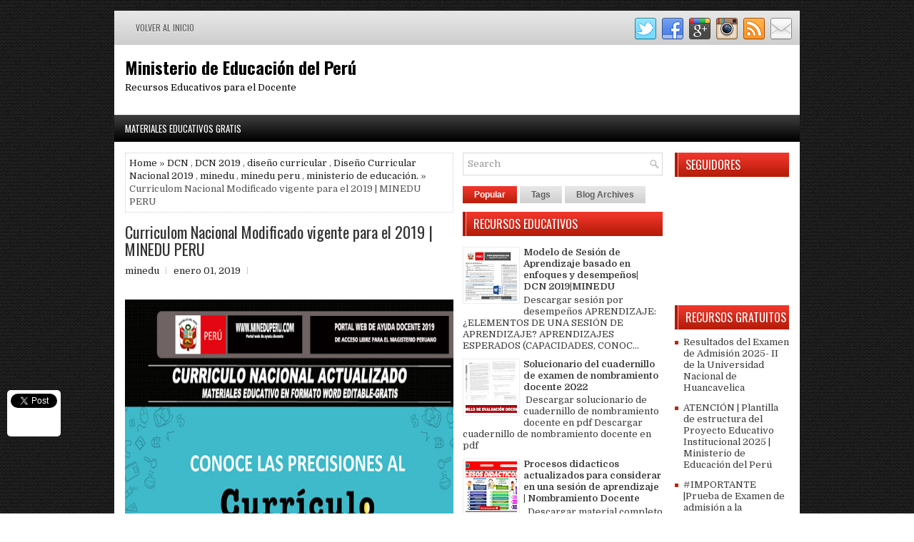

--- FILE ---
content_type: text/html; charset=UTF-8
request_url: https://www.mineduperu.com/2019/01/diseno-curricular-nacional-modificado.html
body_size: 54075
content:
<!DOCTYPE html>
<html class='v2' dir='ltr' xmlns='http://www.w3.org/1999/xhtml' xmlns:b='http://www.google.com/2005/gml/b' xmlns:data='http://www.google.com/2005/gml/data' xmlns:expr='http://www.google.com/2005/gml/expr'>
<head>
<link href='https://www.blogger.com/static/v1/widgets/335934321-css_bundle_v2.css' rel='stylesheet' type='text/css'/>
<meta charset='UTF-8'/>
<meta content='width=device-width, initial-scale=1.0' name='viewport'/>
<meta content='text/html; charset=UTF-8' http-equiv='Content-Type'/>
<meta content='blogger' name='generator'/>
<link href='https://www.mineduperu.com/favicon.ico' rel='icon' type='image/x-icon'/>
<link href='https://www.mineduperu.com/2019/01/diseno-curricular-nacional-modificado.html' rel='canonical'/>
<link rel="alternate" type="application/atom+xml" title=" Ministerio de Educación del Perú  - Atom" href="https://www.mineduperu.com/feeds/posts/default" />
<link rel="alternate" type="application/rss+xml" title=" Ministerio de Educación del Perú  - RSS" href="https://www.mineduperu.com/feeds/posts/default?alt=rss" />
<link rel="service.post" type="application/atom+xml" title=" Ministerio de Educación del Perú  - Atom" href="https://www.blogger.com/feeds/7992546681110138964/posts/default" />

<link rel="alternate" type="application/atom+xml" title=" Ministerio de Educación del Perú  - Atom" href="https://www.mineduperu.com/feeds/9015224178403083940/comments/default" />
<!--Can't find substitution for tag [blog.ieCssRetrofitLinks]-->
<link href='https://blogger.googleusercontent.com/img/b/R29vZ2xl/AVvXsEh_iYvbW0KANRWHdnYF9pLQLt2qWPjsyscnZIg45GPhTBwAMTO8KYeD9dOe8MYw8ARZov4EBmVFEJFzZE3hgXqGnLDnkcWxSXyy5YTLkb2b1Cz9klhLR3ZyYi-5F1Pg97GAromrH846trjE/s640/CURRICULA.jpg' rel='image_src'/>
<meta content='https://www.mineduperu.com/2019/01/diseno-curricular-nacional-modificado.html' property='og:url'/>
<meta content=' Curriculom Nacional Modificado vigente para el 2019 | MINEDU PERU' property='og:title'/>
<meta content='Ministerio de Educación del Perú - MINEDU. Portal para descargar materiales educativos de todos los niveles de forma gratuita en diversos formatos.' property='og:description'/>
<meta content='https://blogger.googleusercontent.com/img/b/R29vZ2xl/AVvXsEh_iYvbW0KANRWHdnYF9pLQLt2qWPjsyscnZIg45GPhTBwAMTO8KYeD9dOe8MYw8ARZov4EBmVFEJFzZE3hgXqGnLDnkcWxSXyy5YTLkb2b1Cz9klhLR3ZyYi-5F1Pg97GAromrH846trjE/w1200-h630-p-k-no-nu/CURRICULA.jpg' property='og:image'/>
<link href='https://fonts.googleapis.com/css?family=Oswald:400,300,700&subset=latin,latin-ext' rel='stylesheet' type='text/css'/>
<link href='https://fonts.googleapis.com/css?family=Domine:400,700&subset=latin-ext' rel='stylesheet'/>
<link href='https://maxcdn.bootstrapcdn.com/font-awesome/4.7.0/css/font-awesome.min.css' rel='stylesheet'/>
<!-- Start www.bloggertipandtrick.net: Changing the Blogger Title Tag -->
<title> Curriculom Nacional Modificado vigente para el 2019 | MINEDU PERU ~  Ministerio de Educación del Perú </title>
<!-- End www.bloggertipandtrick.net: Changing the Blogger Title Tag -->
<!--[if lt IE 9]> <script src="https://oss.maxcdn.com/html5shiv/3.7.2/html5shiv.min.js"></script> <script src="https://oss.maxcdn.com/respond/1.4.2/respond.min.js"></script> <![endif]-->
<style id='page-skin-1' type='text/css'><!--
/*
-----------------------------------------------
Blogger Template Style
Name:   Techia
Author: Lasantha Bandara
URL 1:  https://www.premiumbloggertemplates.com/
URL 2:  https://www.bloggertipandtrick.net/
Theme URL: https://www.premiumbloggertemplates.com/techia-blogger-template/
Date:   March 2018
License:  This free Blogger template is licensed under the Creative Commons Attribution 3.0 License, which permits both personal and commercial use.
However, to satisfy the 'attribution' clause of the license, you are required to keep the footer links intact which provides due credit to its authors. For more specific details about the license, you may visit the URL below:
https://creativecommons.org/licenses/by/3.0/
----------------------------------------------- */
/* Variable definitions
====================
*/
/* Use this with templates/template-twocol.html */
body{background:url(https://blogger.googleusercontent.com/img/b/R29vZ2xl/AVvXsEhbsL0NBneNZzXbp6cITzrGvz_tTW_xl1OZ1U9d69D7-Pq_MtNYKI3b4Vo0s16dhFVjHOPDUTHgfCZ0ugCV7XZSst-_MV_iqqhevJxhhUNVgk7FzpmXs74V-RD2s-sHzCKgqtsp9uZvQ3E6/s1600/background.png);color:#555555;font:normal normal 13px Domine, Arial, Helvetica, sans-serif;line-height:1.4;margin:0;padding:0;}
a:link,a:visited{color:#222222;text-decoration:none;outline:none;}
a:hover{color:#C93204;text-decoration:none;outline:none;}
a img{border-width:0;}
#body-wrapper{margin:0;padding:0;}
.section,.widget{margin:0;padding:0;line-height:1.4;}
.widget ul,.widget li{margin:0;padding:0;line-height:1.3;}
h1{font:normal normal 40px Domine,Arial,Helvetica,sans-serif;}
h2{font:normal normal 30px Domine,Arial,Helvetica,sans-serif;}
h3{font:normal normal 20px Domine,Arial,Helvetica,sans-serif;}
h4{font:normal normal 16px Domine,Arial,Helvetica,sans-serif;}
h5{font:normal normal 14px Domine,Arial,Helvetica,sans-serif;}
h6{font:normal normal 12px Domine,Arial,Helvetica,sans-serif;}
h1,h2,h3,h4,h5,h6{margin-bottom:16px;line-height:1;}
/* Outer-Wrapper----------------------------------------------- */
#outer-wrapper{width:960px;margin:15px auto 0;padding:0;text-align:left;background:url(https://blogger.googleusercontent.com/img/b/R29vZ2xl/AVvXsEg4HUrZl9ta95kelm6xwKIZbtdIDI5e5PHQvj1IKf3T1kqgyCBcXCF3QAY2qgRvvd8USVtmmq9fw00YkLT3JE9a547KGdnby_Q_JEUntIsQsMKCQim_78gEn3QWuXkSBnJwYlpTDxG00QAU/s1600/container-bg.png) left top repeat-x;}
#content-wrapper:before,#content-wrapper:after{content:" ";display:table;}
#content-wrapper:after{clear:both;}
#content-wrapper{padding:15px;background:#fff;overflow:hidden;}
#main-wrapper{width:460px;margin:0px 13px 0px 0px;;padding:0px;float:left;word-wrap:break-word;overflow:hidden;}
#lsidebar-wrapper{width:280px;float:left;margin:0px 0px 0px 0px;padding:0px;word-wrap:break-word;overflow:hidden;}
#rsidebar-wrapper{width:160px;float:right;margin:0px 0px 0px 15px;padding:0px;word-wrap:break-word;overflow:hidden;}
/* Header-----------------------------------------------*/
#header-wrapper{width:960px;margin:0 auto 0;height:60px;padding:19px 0 19px 0;overflow:hidden;}
#header-inner{background-position:center;margin-left:auto;margin-right:auto;}
#headerbleft{margin:0;color:#000000;float:left;width:46%;overflow:hidden;}
#headerbleft h1{color:#000000;margin:0;padding:0 0 0 15px;font:normal bold 24px 'Oswald',Arial,Helvetica,Sans-serif;line-height:1;}
#headerbleft .description{padding-left:15px;color:#000000;line-height:1;padding-top:0;margin-top:10px;}
#headerbleft h1 a,#headerbleft h1 a:visited{color:#000000;text-decoration:none;}
#headerbright{float:right;width:52%;margin-right:0;padding-right:0;overflow:hidden;}
#headerbright .widget{padding:0 15px 0 0;float:right;}
.social-profiles-widget img{margin:0 4px 0 0;}
.social-profiles-widget img:hover{opacity:0.8;}
#top-social-profiles{padding:10px 0 0 0;height:32px;text-align:right;}
#top-social-profiles img{margin:0 0 0 6px !important;}
#top-social-profiles img:hover{opacity:.8;}
#top-social-profiles .widget-container{background:none;margin:0;padding:0;border:0;}
/* Posts-----------------------------------------------*/
h2.date-header{margin:1.5em 0 .5em;display:none;}
.wrapfullpost{}
.post{margin-bottom:15px;border:0 solid #C3D7DF;}
.post-title{color:#333333;margin:0 0 10px 0;padding:0;font:normal normal 22px 'Oswald',sans-serif;line-height:1.1;}
.post-title a,.post-title a:visited,.post-title strong{display:block;text-decoration:none;color:#333333;text-decoration:none;}
.post-title strong,.post-title a:hover{color:#C11F0E;text-decoration:none;}
.post-body{margin:0;padding:0 0 0 0;line-height:1.7;overflow:hidden;}
.post-footer{margin:5px 0;}
.comment-link{margin-left:0;}
.post-body img{padding:3px;}
.postmeta-primary{color:#999999;line-height:1.384;padding:0 0 10px}
.postmeta-secondary{color:#999999;line-height:1.384;padding:0 0 10px}
.meta_author, .meta_date, .meta_categories, .meta_comments {background:url(https://blogger.googleusercontent.com/img/b/R29vZ2xl/AVvXsEi1-iLglttfrsozA-_wfK6Xa23TOS2HoXAI37oDV977p3Ebk9rQJMlf3zaeFe67YBK2DX1a80xPhJ_GheN82x_Wl7hlEV5wwQpR8Ojg6ruJT2PCwjhSBEeFcornCNpcPA2Av4mL6CBGepWm/s1600/meta-separator.png) no-repeat right center;padding-right:10px;margin-right:10px;}
.readmore{margin-top:2px;margin-bottom:5px;float:right;font-family:Oswald;}
.readmore a{color:#646262;background:#CFCFCF url(https://blogger.googleusercontent.com/img/b/R29vZ2xl/AVvXsEingt4QUooZnPWIoCpqife_GVXLtVqtzFg-c69sZv8MK8g2g_reoqSaBQi4kMGEtQQcLVJCIxopTamWiTBHEqqGEROQIVmitEXnTsHIyG5wNIXTjdUDHgbWmOkyf91n7t-M6ovkhjr8-1eK/s1600/readmore-bg.png) left top repeat-x;padding:8px 14px;line-height:1;display:inline-block;text-decoration:none;text-transform:uppercase;}
.readmore a:hover{color:#FFFFFF;background:#010101 url(https://blogger.googleusercontent.com/img/b/R29vZ2xl/AVvXsEingt4QUooZnPWIoCpqife_GVXLtVqtzFg-c69sZv8MK8g2g_reoqSaBQi4kMGEtQQcLVJCIxopTamWiTBHEqqGEROQIVmitEXnTsHIyG5wNIXTjdUDHgbWmOkyf91n7t-M6ovkhjr8-1eK/s1600/readmore-bg.png) left -126px repeat-x;text-decoration:none;}
/* Sidebar Content----------------------------------------------- */
.sidebarpbt{margin:0 0 10px 0;color:#3C3C3C;}
.sidebarpbt a{text-decoration:none;color:#3C3C3C;}
.sidebarpbt a:hover{text-decoration:none;color:#CE2717;}
.sidebarpbt h2,h3.widgettitle{background:url(https://blogger.googleusercontent.com/img/b/R29vZ2xl/AVvXsEhp5e4_8y2Od71dE0XE3OU4cc6Pwc-KB3GeneZFSxhYKqVh2eIs-lWzyXcO2JLfFnvnyjbnEv80T3Gb9V-IF4IAfeVzMOryy7hCyvpa8XsTFY8nyFOn3YlGHcqigjGb9LDze0LXoSns4Inp/s1600/widgettitle-bg.png) left top no-repeat;margin:0 0 10px 0;padding:9px 0 9px 15px;color:#FFFFFF;font-size:16px;line-height:16px;font-family:'Oswald',sans-serif;font-weight:normal;text-decoration:none;text-transform:uppercase;text-shadow:0 1px 0 #981102;}
.sidebarpbt ul{list-style-type:none;list-style:none;margin:0;padding:0;}
.sidebarpbt ul li{padding:0 0 6px 12px;margin:0 0 6px 0;background:url(https://blogger.googleusercontent.com/img/b/R29vZ2xl/AVvXsEjUnzHRYr8bJF05TTMdQATRtTLrLZ_MwkGF4ZzCtlFImvUAc-ZfRaYar6v1qmcnCvqnWGvLl03o8Tgq-660DRVDiNtcfd_I1F2WckjOSyQy2r97WkRZF-rx5y6NVLLm2rKSaEmoSUyzVZdY/s1600/widget-list.png) left 6px no-repeat;}
.sidebarpbt .widget{margin:0 0 15px 0;padding:0;color:#3C3C3C;}
.main .widget{margin:0 0 5px;padding:0 0 2px;}
.main .Blog{border-bottom-width:0;}
.widget-container{list-style-type:none;list-style:none;margin:0 0 15px 0;padding:0;color:#3C3C3C;}
/* FOOTER ----------------------------------------------- */
#footer-container{}
#footer{margin-bottom:15px;margin-top:10px;}
#copyrights{color:#FFFFFF;background:#2B2B2B;text-align:center;padding:20px 0;}
#copyrights a{color:#FFFFFF;}
#copyrights a:hover{color:#FFFFFF;text-decoration:none;}
#credits{color:#C1C1C1;text-align:center;font-size:11px;padding:10px 0 0 0;}
#credits a{color:#C1C1C1;text-decoration:none;}
#credits a:hover{text-decoration:none;color:#C1C1C1;}
#footer-widgets-container{}
#footer-widgets{background:#F0F0F0;padding:20px 0 0 0;border-top:2px solid #E9E9E9;}
.footer-widget-box{width:300px;float:left;margin-left:15px;}
.footer-widget-box-last{}
#footer-widgets .widget-container{color:#3C3C3C;border:none;padding:0;background:none;}
#footer-widgets .widget-container a{color:#3C3C3C;text-decoration:none;}
#footer-widgets .widget-container a:hover{color:#CE2717;text-decoration:none;}
#footer-widgets h2{background:url(https://blogger.googleusercontent.com/img/b/R29vZ2xl/AVvXsEhp5e4_8y2Od71dE0XE3OU4cc6Pwc-KB3GeneZFSxhYKqVh2eIs-lWzyXcO2JLfFnvnyjbnEv80T3Gb9V-IF4IAfeVzMOryy7hCyvpa8XsTFY8nyFOn3YlGHcqigjGb9LDze0LXoSns4Inp/s1600/widgettitle-bg.png) left top no-repeat;margin:0 0 10px 0;padding:9px 0 9px 15px;color:#FFFFFF;font-size:16px;line-height:16px;font-family:'Oswald',sans-serif;font-weight:normal;text-decoration:none;text-transform:uppercase;text-shadow:0 1px 0 #981102;}
#footer-widgets .widget ul{list-style-type:none;list-style:none;margin:0;padding:0;}
#footer-widgets .widget ul li{padding:0 0 6px 12px;margin:0 0 6px 0;background:url(https://blogger.googleusercontent.com/img/b/R29vZ2xl/AVvXsEjUnzHRYr8bJF05TTMdQATRtTLrLZ_MwkGF4ZzCtlFImvUAc-ZfRaYar6v1qmcnCvqnWGvLl03o8Tgq-660DRVDiNtcfd_I1F2WckjOSyQy2r97WkRZF-rx5y6NVLLm2rKSaEmoSUyzVZdY/s1600/widget-list.png) left 6px no-repeat;}
.footersec .widget{margin:0 0 15px 0;padding:0;color:#3C3C3C;}
/* Search ----------------------------------------------- */
#search{border:1px solid #D8D8D8;background:#FFFFFF url(https://blogger.googleusercontent.com/img/b/R29vZ2xl/AVvXsEgWHZNCMh3kPZ16t-VlR_1yJfFXqxJGXQt4xifjdaEV_hTwoZQiPa3YaAelbEMJVUuTIXYutkmv7Z01bvXvb8lLm1DcJw-2x-XW2b86MX3zUwkLfFCWJl8xlcqZzqZ-_Zuw1XVyB8HA-dCN/s1600/search.png) 99% 50% no-repeat;text-align:left;padding:6px 24px 6px 6px;}
#search #s{background:none;color:#979797;border:0;width:100%;padding:0;margin:0;outline:none;}
#content-search{width:300px;padding:15px 0;}
/* Comments----------------------------------------------- */
#comments{margin-bottom:15px;border:0 solid #C3D7DF;padding:10px;}
#comments h4{font-size:125%;font-weight:bold;margin:1em 0;}
.deleted-comment{font-style:italic;color:gray;}
#blog-pager-newer-link{float:left;}
#blog-pager-older-link{float:right;}
#blog-pager{text-align:center;}
.feed-links{clear:both;line-height:2.5;}
.pbt-share-buttons{overflow:hidden;padding:5px 0;margin:0;float:left;}
.pbt-share-buttons a{padding:5px;font-size:10px;-webkit-box-sizing:border-box;-moz-box-sizing:border-box;box-sizing:border-box;width:20px;height:20px;display:inline-block;background:#333;color:#fff !important;margin:0 4px 2px 2px;line-height:10px !important;text-align:center;}
/* Profile ----------------------------------------------- */
.breadcrumb-bwrap{border:1px dotted #cccccc;font-size:100%;line-height:1.4;margin:0 0 15px;padding:5px;}
.pbtthumbimg{float:left;margin:0 10px 5px 0;padding:4px!important;border:1px solid #eeeeee!important;background:none!important;width:200px;height:auto;}
.author-profile{background:#f6f6f6;border:1px solid #eee;margin:10px 0 15px 0;padding:8px;overflow:hidden;}
.author-profile img{border:1px solid #ddd;float:left;margin-right:10px;}
.PopularPosts .item-thumbnail{float:left;margin:0 5px 5px 0;}
.PopularPosts img{border:1px solid #eee;padding:3px;}
.PopularPosts .item-title{font-weight:bold;padding-bottom:0.2em;text-shadow:0 1px 0 #fff;}
.PopularPosts .widget-content ul li{padding:5px 0;background:none;}
.FeaturedPost h3{font-size:120%;line-height:inherit;font-weight:bold;margin:0 0 5px 0;}
.FeaturedPost p{margin:5px 0 10px;}
.FeaturedPost .post-summary{padding:10px;background:#f6f6f6;border:1px solid #eee;}
.post-iconspbt{margin:5px 0 0 0;padding:0;}
.post-locationpbt{margin:5px 0;padding:0;}
#navbar-iframe{height:0;visibility:hidden;display:none;}
.separator a[style="margin-left: 1em; margin-right: 1em;"] {margin-left: auto!important;margin-right: auto!important;}
.separator a[style="clear: left; float: left; margin-bottom: 1em; margin-right: 1em;"] {clear: none !important; float: none !important; margin-bottom: 0em !important; margin-right: 0em !important;}
.separator a[style="clear: left; float: left; margin-bottom: 1em; margin-right: 1em;"] img {float: left !important; margin: 0px 10px 10px 0px;}
.separator a[style="clear: right; float: right; margin-bottom: 1em; margin-left: 1em;"] {clear: none !important; float: none !important; margin-bottom: 0em !important; margin-left: 0em !important;}
.separator a[style="clear: right; float: right; margin-bottom: 1em; margin-left: 1em;"] img {float: right !important; margin: 0px 0px 10px 10px;}
.clearfix:after{content:'\0020';display:block;height:0;clear:both;visibility:hidden;overflow:hidden;}
#container,#headerbleft,#main,#main-fullwidth,#footer,.clearfix{display:block;}
.clear{clear:both;}
h1 img,h2 img,h3 img,h4 img,h5 img,h6 img{margin:0;}
table{margin-bottom:20px;width:100%;}
th{font-weight:bold;}
thead th{background:#c3d9ff;}
th,td,caption{padding:4px 10px 4px 5px;}
tr.even td{background:#e5ecf9;}
tfoot{font-style:italic;}
caption{background:#eee;}
li ul,li ol{margin:0;}
ul,ol{margin:0 20px 20px 0;padding-left:20px;}
ul{list-style-type:disc;}
ol{list-style-type:decimal;}
dl{margin:0 0 20px 0;}
dl dt{font-weight:bold;}
dd{margin-left:20px;}
blockquote{margin:20px;color:#666;}
pre{margin:20px 0;white-space:pre;}
pre,code,tt{font:13px 'andale mono','lucida console',monospace;line-height:1.384;}
#search{overflow:hidden;}
.menus,.menus *{margin:0;padding:0;list-style:none;list-style-type:none;line-height:1;}
.menus ul{position:absolute;top:-999em;width:100%;}
.menus ul li{width:100%;}
.menus li:hover{visibility:inherit;}
.menus li{float:left;position:relative;}
.menus a{display:block;position:relative;}
.menus li:hover ul,.menus li.sfHover ul{left:0;top:100%;z-index:99;}
.menus li:hover li ul,.menus li.sfHover li ul{top:-999em;}
.menus li li:hover ul,.menus li li.sfHover ul{left:100%;top:0;}
.menus li li:hover li ul,.menus li li.sfHover li ul{top:-999em;}
.menus li li li:hover ul,.menus li li li.sfHover ul{left:100%;top:0;}
.sf-shadow ul{padding:0 8px 9px 0;-moz-border-radius-bottomleft:17px;-moz-border-radius-topright:17px;-webkit-border-top-right-radius:17px;-webkit-border-bottom-left-radius:17px;}
.menus .sf-shadow ul.sf-shadow-off{background:transparent;}
.menu-primary-container{float:left;padding:10px 0 10px 15px;position:relative;height:28px;background:url(https://blogger.googleusercontent.com/img/b/R29vZ2xl/AVvXsEgV2wL_C6UfZ8r1r1OBnxBajXkCZ7sJWVeBdIPcFDYKZrkTk4FumB27tLbpQFvSAUktwxu11mrjv17kJSHOcpnqewUqRwy3KKVeCbSik7JXHCxq0KCDEXYAtzIO0rk8eoqRyJ3nGq5yaK_N/s1600/menu-primary-bg.png) left top repeat-x;z-index:400;}
.menu-primary{}
.menu-primary ul{min-width:160px;}
.menu-primary li a{color:#5B5B5B;padding:8px 15px;text-decoration:none;font-family:'Oswald',sans-serif;font-size:12px;text-transform:uppercase;font-weight:normal;margin:0 4px 4px 0;text-shadow:0 1px 0 #FFFFFF;}
.menu-primary li a:hover,.menu-primary li a:active,.menu-primary li a:focus,.menu-primary li:hover > a,.menu-primary li.current-cat > a,.menu-primary li.current_page_item > a,.menu-primary li.current-menu-item > a{color:#595858;outline:0;background:url(https://blogger.googleusercontent.com/img/b/R29vZ2xl/AVvXsEgV2wL_C6UfZ8r1r1OBnxBajXkCZ7sJWVeBdIPcFDYKZrkTk4FumB27tLbpQFvSAUktwxu11mrjv17kJSHOcpnqewUqRwy3KKVeCbSik7JXHCxq0KCDEXYAtzIO0rk8eoqRyJ3nGq5yaK_N/s1600/menu-primary-bg.png) left -128px repeat-x;border:1px solid #C5C3C3;margin:-1px 3px 3px -1px;text-shadow:none;}
.menu-primary li li a{color:#fff;text-transform:none;background:#CD2415;padding:10px 15px;margin:0;border:0;font-weight:normal;text-shadow:none;}
.menu-primary li li a:hover,.menu-primary li li a:active,.menu-primary li li a:focus,.menu-primary li li:hover > a,.menu-primary li li.current-cat > a,.menu-primary li li.current_page_item > a,.menu-primary li li.current-menu-item > a{color:#CD2415;background:#EDECEC;outline:0;border:0;text-decoration:none;margin:0;}
.menu-primary a.sf-with-ul{padding-right:20px;min-width:1px;}
.menu-primary  .sf-sub-indicator{position:absolute;display:block;overflow:hidden;right:0;top:0;padding:7px 10px 0 0;}
.menu-primary  li li .sf-sub-indicator{padding:9px 10px 0 0;}
.wrap-menu-primary .sf-shadow ul{background:url('https://blogger.googleusercontent.com/img/b/R29vZ2xl/AVvXsEjOL11nI5SXGBnsI7SjzETDAHEroBFyYV7W7A0zjn-_bFc5TH1bidVAEEQs9cR8E3ffih7gHe-6ZNh3KBrneRuAsfw8i8FseTjEW-iYj_AgK7eMNnEF-aOXiewc7BzIs-Q1rHKC7GQDu7hd/s1600/menu-primary-shadow.png') no-repeat bottom right;}
.menu-secondary-container{position:relative;height:38px;z-index:300;background:url(https://blogger.googleusercontent.com/img/b/R29vZ2xl/AVvXsEjg-TlMDo8zjPG0xUD1AMyiT5DME946GOb2kCSKnTpGlNH7d3c-wzOQojG28J2C_5LeWEhrcj9stFGEUvCVXQVfBRGPQB8Rq0mj5AMQTufU00xfz8JBICT2VmpjafCSQQBVw8ZfbSJYd1ei/s1600/menu-secondary-bg.png) left top repeat-x;}
.menu-secondary{}
.menu-secondary ul{min-width:160px;}
.menu-secondary li a{color:#FFFFFF;padding:13px 15px 12px 15px;text-decoration:none;font-family:'Oswald',sans-serif;font-size:13px;text-transform:uppercase;font-weight:normal;}
.menu-secondary li a:hover,.menu-secondary li a:active,.menu-secondary li a:focus,.menu-secondary li:hover > a,.menu-secondary li.current-cat > a,.menu-secondary li.current_page_item > a,.menu-secondary li.current-menu-item > a{color:#FFFFFF;background:url(https://blogger.googleusercontent.com/img/b/R29vZ2xl/AVvXsEjg-TlMDo8zjPG0xUD1AMyiT5DME946GOb2kCSKnTpGlNH7d3c-wzOQojG28J2C_5LeWEhrcj9stFGEUvCVXQVfBRGPQB8Rq0mj5AMQTufU00xfz8JBICT2VmpjafCSQQBVw8ZfbSJYd1ei/s1600/menu-secondary-bg.png) left -138px repeat-x;outline:0;}
.menu-secondary li li a{color:#fff;background:#B91D0A;padding:10px 15px;text-transform:none;margin:0;font-weight:normal;}
.menu-secondary li li a:hover,.menu-secondary li li a:active,.menu-secondary li li a:focus,.menu-secondary li li:hover > a,.menu-secondary li li.current-cat > a,.menu-secondary li li.current_page_item > a,.menu-secondary li li.current-menu-item > a{color:#fff;background:#D82B1D;outline:0;}
.menu-secondary a.sf-with-ul{padding-right:26px;min-width:1px;}
.menu-secondary  .sf-sub-indicator{position:absolute;display:block;overflow:hidden;right:0;top:0;padding:12px 13px 0 0;}
.menu-secondary li li .sf-sub-indicator{padding:9px 13px 0 0;}
.wrap-menu-secondary .sf-shadow ul{background:url('https://blogger.googleusercontent.com/img/b/R29vZ2xl/AVvXsEjdNLGE1iPs3hNoTQgiflpTrKOTjjvLKHnLlC-rG0EpBFpbi4F0J0pM1BWsnkocw9LTAMcCuUeBOQucHXI88wY8TiFpTYPlRccCUPG6vkfYoJJo4Wjq-PHo3LmTzzCSK6C7ydKVppWLC0mg/s1600/menu-secondary-shadow.png') no-repeat bottom right;}
.flex-direction-nav a,.flex-direction-nav a:before{color:#fff;text-shadow:0 1px 0 #000;}
.flex-container a:hover,.flex-slider a:hover{outline:0;}
.flex-control-nav,.flex-direction-nav,.slides,.slides>li{margin:0;padding:0;list-style:none;}
.flex-pauseplay span{text-transform:capitalize;}
.flexslider{padding:0;margin:0 0 60px;background:#fff;border:4px solid #fff;position:relative;zoom:1;-webkit-border-radius:4px;-moz-border-radius:4px;border-radius:4px;-webkit-box-shadow:'' 0 1px 4px rgba(0,0,0,.2);-moz-box-shadow:'' 0 1px 4px rgba(0,0,0,.2);-o-box-shadow:'' 0 1px 4px rgba(0,0,0,.2);box-shadow:'' 0 1px 4px rgba(0,0,0,.2);}
.flexslider .slides>li{display:none;-webkit-backface-visibility:hidden;}
.flexslider .slides:after{content:"\0020";display:block;clear:both;visibility:hidden;line-height:0;height:0;}
html[xmlns] .flexslider .slides{display:block;}
* html .flexslider .slides{height:1%;}
.no-js .flexslider .slides>li:first-child{display:block;}
.flexslider .slides{zoom:1;}
.flexslider .slides img{width:100%;display:block;height:auto;-moz-user-select:none;}
.flex-viewport{max-height:2000px;-webkit-transition:all 1s ease;-moz-transition:all 1s ease;-ms-transition:all 1s ease;-o-transition:all 1s ease;transition:all 1s ease;}
.loading .flex-viewport{max-height:300px;}
.carousel li{margin-right:5px;}
.flex-direction-nav a{text-decoration:none;display:block;width:40px;height:40px;margin:-20px 0 0;position:absolute;top:45px;z-index:10;overflow:hidden;opacity:0;cursor:pointer;-webkit-transition:all .3s ease-in-out;-moz-transition:all .3s ease-in-out;-ms-transition:all .3s ease-in-out;-o-transition:all .3s ease-in-out;transition:all .3s ease-in-out;}
.flex-direction-nav a:before{font-family:FontAwesome;font-size:40px;display:inline-block;content:'\f104';}
.flex-direction-nav a.flex-next:before{content:'\f105';}
.flex-direction-nav .flex-prev{left:-50px;text-align:center;}
.flex-direction-nav .flex-next{right:-50px;text-align:center;}
.flexslider:hover .flex-direction-nav .flex-prev{opacity:.7;left:20px;}
.flexslider:hover .flex-direction-nav .flex-prev:hover{opacity:1;}
.flexslider:hover .flex-direction-nav .flex-next{opacity:.7;right:20px;}
.flexslider:hover .flex-direction-nav .flex-next:hover{opacity:1;}
.flex-direction-nav .flex-disabled{opacity:0 !important;filter:alpha(opacity=0);cursor:default;z-index:-1;}
.flex-pauseplay a{display:block;width:20px;height:20px;position:absolute;bottom:5px;left:10px;opacity:.8;z-index:10;overflow:hidden;cursor:pointer;color:#000;}
.flex-pauseplay a:before{font-family:FontAwesome;font-size:20px;display:inline-block;content:'\f004';}
.flex-pauseplay a:hover{opacity:1;}
.flex-pauseplay a.flex-play:before{content:'\f003';}
.flex-control-nav{width:100%;position:absolute;bottom:-40px;text-align:center;}
.flex-control-nav li{margin:0 6px;display:inline-block;zoom:1;}
.flex-control-paging li a{width:11px;height:11px;display:block;background:#666;background:rgba(0,0,0,.5);cursor:pointer;text-indent:-9999px;-webkit-box-shadow:inset 0 0 3px rgba(0,0,0,.3);-moz-box-shadow:inset 0 0 3px rgba(0,0,0,.3);-o-box-shadow:inset 0 0 3px rgba(0,0,0,.3);box-shadow:inset 0 0 3px rgba(0,0,0,.3);-webkit-border-radius:20px;-moz-border-radius:20px;border-radius:20px;}
.flex-control-paging li a:hover{background:#333;background:rgba(0,0,0,.7);}
.flex-control-paging li a.flex-active{background:#000;background:rgba(0,0,0,.9);cursor:default;}
.flex-control-thumbs{margin:5px 0 0;position:static;overflow:hidden;}
.flex-control-thumbs li{width:25%;float:left;margin:0;}
.flex-control-thumbs img{width:100%;height:auto;display:block;opacity:.7;cursor:pointer;-moz-user-select:none;-webkit-transition:all 1s ease;-moz-transition:all 1s ease;-ms-transition:all 1s ease;-o-transition:all 1s ease;transition:all 1s ease;}
.flex-control-thumbs img:hover{opacity:1;}
.flex-control-thumbs .flex-active{opacity:1;cursor:default;}
.flexslider{margin:0px auto 20px;padding:0;background:#fff;max-width:960px;border:0px solid #A0A0A0;-webkit-border-radius:0;-moz-border-radius:0;border-radius:0;}
.flex-direction-nav a{background:#111;line-height:1;}
.flex-direction-nav a:before{color:#fff;}
.flex-slideinfo{width:100%;padding:10px 12px;margin:0;left:0;bottom:0;background:#111;color:#fff;text-shadow:0 1px 0 #000;font-size:100%;line-height:18px;-webkit-box-sizing:border-box;-moz-box-sizing:border-box;box-sizing:border-box;position:absolute;opacity:0.8;}
.flex-slideinfo a{color:#fff;text-decoration:none;}
.flex-slideinfo h3{margin:0 0 5px 0;padding:0;font:normal normal 18px 'Oswald', sans-serif;}
.flex-slideinfo p{margin:0;padding:0;}
ul.slidespbt{margin:0;padding:0;list-style:none;list-style-type:none;}
ul.slidespbt img{width:100%;height:auto;display:block;}
ul.slidespbt li a{display:block;}
.tabs-widget{list-style:none;list-style-type:none;margin:0 0 10px 0;padding:0;height:26px;}
.tabs-widget li{list-style:none;list-style-type:none;margin:0 0 0 4px;padding:0;float:left;}
.tabs-widget li:first-child{margin:0;}
.tabs-widget li a{color:#5E5E5E;background:url(https://blogger.googleusercontent.com/img/b/R29vZ2xl/AVvXsEjw1-ku4C75sdiRTwlauzvqUzYb_9Ucn2V0OzZf2DLKPPB1Z3eRwBrxyv-6UkeYBEyn5qG7cLlohEewC4HlVMF0t6pJr-DcCeVsKYDE3r8o8GmqAkq_5BzVJrXutvRoL2sPRb-2ulWOLMDK/s1600/tabs-bg.png) left top repeat-x;padding:6px 16px;font-family:Arial,Helvetica,Sans-serif;font-weight:bold;display:block;text-decoration:none;font-size:12px;line-height:12px;}
.tabs-widget li a:hover,.tabs-widget li a.tabs-widget-current{background:url(https://blogger.googleusercontent.com/img/b/R29vZ2xl/AVvXsEjw1-ku4C75sdiRTwlauzvqUzYb_9Ucn2V0OzZf2DLKPPB1Z3eRwBrxyv-6UkeYBEyn5qG7cLlohEewC4HlVMF0t6pJr-DcCeVsKYDE3r8o8GmqAkq_5BzVJrXutvRoL2sPRb-2ulWOLMDK/s1600/tabs-bg.png) left -126px repeat-x;color:#fff;}
.tabs-widget-content{}
.tabviewsection{margin-top:10px;margin-bottom:10px;}
#crosscol-wrapper{display:none;}
.tabviewsection .PopularPosts .widget-content ul li{margin:0!important;}
#search #s{font-family:inherit;}
.menu-primary li a{line-height:1;}
.menu-secondary li a{line-height:1;}
.tabs-widget li a:hover,.tabs-widget li a.tabs-widget-current{text-decoration:none;}
.related-postbwrap{margin:10px auto 0;}
.related-postbwrap h4{font-weight:bold;margin:15px 0 10px;}
.related-post-style-2,.related-post-style-2 li{list-style:none;margin:0;padding:0;}
.related-post-style-2 li{border-top:1px solid #eee;overflow:hidden;padding:10px 0;}
.related-post-style-2 li:first-child{border-top:none;}
.related-post-style-2 .related-post-item-thumbnail{width:80px;height:80px;max-width:none;max-height:none;background-color:transparent;border:none;float:left;margin:2px 10px 0 0;padding:0;}
.related-post-style-2 .related-post-item-title{font-weight:bold;font-size:100%;}
.related-post-style-2 .related-post-item-summary{display:block;}
.related-post-style-3,.related-post-style-3 li{margin:0;padding:0;list-style:none;word-wrap:break-word;overflow:hidden;}
.related-post-style-3{display:flex;flex-wrap:wrap;}
.related-post-style-3 .related-post-item{display:block;float:left;width:100px;height:auto;padding:10px 5px;border-left:0 solid #eee;margin-bottom:-989px;padding-bottom:999px;}
.related-post-style-3 .related-post-item:first-child{border-left:none;}
.related-post-style-3 .related-post-item-thumbnail{display:block;margin:0 0 10px;width:100px;height:auto;max-width:100%;max-height:none;background-color:transparent;border:none;padding:0;}
.related-post-style-3 .related-post-item-title{font-weight:normal;text-decoration:none;}
div.span-1,div.span-2,div.span-3,div.span-4,div.span-5,div.span-6,div.span-7,div.span-8,div.span-9,div.span-10,div.span-11,div.span-12,div.span-13,div.span-14,div.span-15,div.span-16,div.span-17,div.span-18,div.span-19,div.span-20,div.span-21,div.span-22,div.span-23,div.span-24{float:left;margin-right:10px;}
.span-1{width:30px}.span-2{width:70px}.span-3{width:110px}.span-4{width:150px}.span-5{width:190px}.span-6{width:230px}.span-7{width:270px}.span-8{width:310px}.span-9{width:350px}.span-10{width:390px}.span-11{width:430px}.span-12{width:470px}.span-13{width:510px}.span-14{width:550px}.span-15{width:590px}.span-16{width:630px}.span-17{width:670px}.span-18{width:710px}.span-19{width:750px}.span-20{width:790px}.span-21{width:830px}.span-22{width:870px}.span-23{width:910px}.span-24,div.span-24{width:960px;margin:0}input.span-1,textarea.span-1,input.span-2,textarea.span-2,input.span-3,textarea.span-3,input.span-4,textarea.span-4,input.span-5,textarea.span-5,input.span-6,textarea.span-6,input.span-7,textarea.span-7,input.span-8,textarea.span-8,input.span-9,textarea.span-9,input.span-10,textarea.span-10,input.span-11,textarea.span-11,input.span-12,textarea.span-12,input.span-13,textarea.span-13,input.span-14,textarea.span-14,input.span-15,textarea.span-15,input.span-16,textarea.span-16,input.span-17,textarea.span-17,input.span-18,textarea.span-18,input.span-19,textarea.span-19,input.span-20,textarea.span-20,input.span-21,textarea.span-21,input.span-22,textarea.span-22,input.span-23,textarea.span-23,input.span-24,textarea.span-24{border-left-width:1px!important;border-right-width:1px!important;padding-left:5px!important;padding-right:5px!important}input.span-1,textarea.span-1{width:18px!important}input.span-2,textarea.span-2{width:58px!important}input.span-3,textarea.span-3{width:98px!important}input.span-4,textarea.span-4{width:138px!important}input.span-5,textarea.span-5{width:178px!important}input.span-6,textarea.span-6{width:218px!important}input.span-7,textarea.span-7{width:258px!important}input.span-8,textarea.span-8{width:298px!important}input.span-9,textarea.span-9{width:338px!important}input.span-10,textarea.span-10{width:378px!important}input.span-11,textarea.span-11{width:418px!important}input.span-12,textarea.span-12{width:458px!important}input.span-13,textarea.span-13{width:498px!important}input.span-14,textarea.span-14{width:538px!important}input.span-15,textarea.span-15{width:578px!important}input.span-16,textarea.span-16{width:618px!important}input.span-17,textarea.span-17{width:658px!important}input.span-18,textarea.span-18{width:698px!important}input.span-19,textarea.span-19{width:738px!important}input.span-20,textarea.span-20{width:778px!important}input.span-21,textarea.span-21{width:818px!important}input.span-22,textarea.span-22{width:858px!important}input.span-23,textarea.span-23{width:898px!important}input.span-24,textarea.span-24{width:938px!important}.last{margin-right:0;padding-right:0;}
.last,div.last{margin-right:0;}
.menu-primary-container{z-index:10 !important;}
.menu-secondary-container{z-index:9 !important;}
embed,img,object,video{max-width:100%;}
.menu-primary-responsive-container,.menu-secondary-responsive-container{display:none;margin:10px;}
.menu-primary-responsive,.menu-secondary-responsive{width:100%;padding:5px;border:1px solid #ddd;}
@media only screen and (max-width: 976px) {
*,*:before,*:after{-moz-box-sizing:border-box;-webkit-box-sizing:border-box;box-sizing:border-box;}
#outer-wrapper{width:100%;padding:0;margin:0;}
#header-wrapper{width:100%;padding:10px;margin:0;height:auto;background:#fff;}
#headerbleft{width:100%;padding:10px 0;margin:0;float:none;text-align:center;}
#headerbright{width:100%;padding:0;margin:0;float:none;text-align:center;}
#headerbleft a img{margin:0 auto;padding:0 !important;}
#headerbright .widget{float:none;padding:0 !important;}
#content-wrapper{width:100%;margin:0;padding:10px;background-image:none;}
#main-wrapper{width:100%;padding:0 0 20px 0;margin:0;float:none;}
#sidebar-wrapper{width:100%;padding:0 0 20px 0;margin:0;float:none;}
#lsidebar-wrapper{width:100%;padding:0 0 20px 0;margin:0;float:none;}
#rsidebar-wrapper{width:100%;padding:0 0 20px 0;margin:0;float:none;}
.menu-primary-container,.menu-secondary-container{float:none;margin-left:0;margin-right:0;display:none;}
.menu-primary-responsive-container,.menu-secondary-responsive-container{display:block;}
#top-social-profiles{float:none;width:100%;display:block;text-align:center;height:auto;}
#topsearch{float:none;margin:10px 10px 0 10px;padding:0;}
.fp-slider,#fb-root{display:none;}
#footer-widgets{width:100%;}
.footer-widget-box{width:100%;float:none;padding:10px;margin:0;}
#footer{height:auto;}
#header-wrapper img{height:auto;}
.post-body img{height:auto;}
#copyrights,#credits{width:100%;padding:5px 0;margin:0;display:block;float:none;text-align:center;height:auto;}
div.span-1,div.span-2,div.span-3,div.span-4,div.span-5,div.span-6,div.span-7,div.span-8,div.span-9,div.span-10,div.span-11,div.span-12,div.span-13,div.span-14,div.span-15,div.span-16,div.span-17,div.span-18,div.span-19,div.span-20,div.span-21,div.span-22,div.span-23,div.span-24{float:none;margin:0;}
.span-1,.span-2,.span-3,.span-4,.span-5,.span-6,.span-7,.span-8,.span-9,.span-10,.span-11,.span-12,.span-13,.span-14,.span-15,.span-16,.span-17,.span-18,.span-19,.span-20,.span-21,.span-22,.span-23,.span-24,div.span-24{width:100%;margin:0;padding:0;}
.last,div.last{margin:0;padding:0;}
}
@media only screen and (max-width: 660px) {
.flex-slideinfo h3{margin:0;}
.flex-slideinfo p{display:none;}
}
@media only screen and (max-width: 480px) {
#header-wrapper .menu-primary-responsive-container,#header-wrapper .menu-primary-responsive-container{margin-left:0;margin-right:0;width:100%;}
.flex-slideinfo{padding:6px 10px;}
.flex-slideinfo h3{font-size:16px;}
}
@media only screen and (max-width: 320px) {
.tabs-widget{height:52px;}
.flex-slideinfo{display:none;}
.flex-direction-nav a{top:35px;}
}

--></style>
<style id='template-skin-1' type='text/css'><!--
body#layout ul{list-style-type:none;list-style:none;}
body#layout ul li{list-style-type:none;list-style:none;}
body#layout .fp-slider{display:none;}
body#layout .flexslider{display:none;}
body#layout .menu-secondary-wrap{display:none;}
body#layout .menu-primary-container{display:none;}
body#layout .menu-secondary-container{display:none;}
body#layout #skiplinks{display:none;}
body#layout #header-wrapper{margin-bottom:10px;min-height:120px;height:auto;}
body#layout #headerbleft{width:46%;}
body#layout #headerbright{width:46%;}
body#layout .social-profiles-widget h3{display:none;}
body#layout div.section{background:transparent;margin:0 0 15px 0;padding:0 10px;border:0;box-sizing:border-box;}
body#layout .add_widget,body#layout .widget-content{padding:12px;}
body#layout .add_widget a{margin-left:0;font-size:14px;}
body#layout div.layout-title{font-size:14px;}
body#layout div.layout-widget-description{font-size:12px;}
body#layout .editlink{color:#FFFFFF!important;background:#BBB;border-radius:15px;padding:4px 6px;}
body#layout .section h4{font-size:13px;font-weight:normal;text-transform:uppercase;}
--></style>
<script src='https://ajax.googleapis.com/ajax/libs/jquery/1.12.4/jquery.min.js' type='text/javascript'></script>
<script type='text/javascript'>
//<![CDATA[

/*! jQuery Migrate v1.4.1 | (c) jQuery Foundation and other contributors | jquery.org/license */
"undefined"==typeof jQuery.migrateMute&&(jQuery.migrateMute=!0),function(a,b,c){function d(c){var d=b.console;f[c]||(f[c]=!0,a.migrateWarnings.push(c),d&&d.warn&&!a.migrateMute&&(d.warn("JQMIGRATE: "+c),a.migrateTrace&&d.trace&&d.trace()))}function e(b,c,e,f){if(Object.defineProperty)try{return void Object.defineProperty(b,c,{configurable:!0,enumerable:!0,get:function(){return d(f),e},set:function(a){d(f),e=a}})}catch(g){}a._definePropertyBroken=!0,b[c]=e}a.migrateVersion="1.4.1";var f={};a.migrateWarnings=[],b.console&&b.console.log&&b.console.log("JQMIGRATE: Migrate is installed"+(a.migrateMute?"":" with logging active")+", version "+a.migrateVersion),a.migrateTrace===c&&(a.migrateTrace=!0),a.migrateReset=function(){f={},a.migrateWarnings.length=0},"BackCompat"===document.compatMode&&d("jQuery is not compatible with Quirks Mode");var g=a("<input/>",{size:1}).attr("size")&&a.attrFn,h=a.attr,i=a.attrHooks.value&&a.attrHooks.value.get||function(){return null},j=a.attrHooks.value&&a.attrHooks.value.set||function(){return c},k=/^(?:input|button)$/i,l=/^[238]$/,m=/^(?:autofocus|autoplay|async|checked|controls|defer|disabled|hidden|loop|multiple|open|readonly|required|scoped|selected)$/i,n=/^(?:checked|selected)$/i;e(a,"attrFn",g||{},"jQuery.attrFn is deprecated"),a.attr=function(b,e,f,i){var j=e.toLowerCase(),o=b&&b.nodeType;return i&&(h.length<4&&d("jQuery.fn.attr( props, pass ) is deprecated"),b&&!l.test(o)&&(g?e in g:a.isFunction(a.fn[e])))?a(b)[e](f):("type"===e&&f!==c&&k.test(b.nodeName)&&b.parentNode&&d("Can't change the 'type' of an input or button in IE 6/7/8"),!a.attrHooks[j]&&m.test(j)&&(a.attrHooks[j]={get:function(b,d){var e,f=a.prop(b,d);return f===!0||"boolean"!=typeof f&&(e=b.getAttributeNode(d))&&e.nodeValue!==!1?d.toLowerCase():c},set:function(b,c,d){var e;return c===!1?a.removeAttr(b,d):(e=a.propFix[d]||d,e in b&&(b[e]=!0),b.setAttribute(d,d.toLowerCase())),d}},n.test(j)&&d("jQuery.fn.attr('"+j+"') might use property instead of attribute")),h.call(a,b,e,f))},a.attrHooks.value={get:function(a,b){var c=(a.nodeName||"").toLowerCase();return"button"===c?i.apply(this,arguments):("input"!==c&&"option"!==c&&d("jQuery.fn.attr('value') no longer gets properties"),b in a?a.value:null)},set:function(a,b){var c=(a.nodeName||"").toLowerCase();return"button"===c?j.apply(this,arguments):("input"!==c&&"option"!==c&&d("jQuery.fn.attr('value', val) no longer sets properties"),void(a.value=b))}};var o,p,q=a.fn.init,r=a.find,s=a.parseJSON,t=/^\s*</,u=/\[(\s*[-\w]+\s*)([~|^$*]?=)\s*([-\w#]*?#[-\w#]*)\s*\]/,v=/\[(\s*[-\w]+\s*)([~|^$*]?=)\s*([-\w#]*?#[-\w#]*)\s*\]/g,w=/^([^<]*)(<[\w\W]+>)([^>]*)$/;a.fn.init=function(b,e,f){var g,h;return b&&"string"==typeof b&&!a.isPlainObject(e)&&(g=w.exec(a.trim(b)))&&g[0]&&(t.test(b)||d("$(html) HTML strings must start with '<' character"),g[3]&&d("$(html) HTML text after last tag is ignored"),"#"===g[0].charAt(0)&&(d("HTML string cannot start with a '#' character"),a.error("JQMIGRATE: Invalid selector string (XSS)")),e&&e.context&&e.context.nodeType&&(e=e.context),a.parseHTML)?q.call(this,a.parseHTML(g[2],e&&e.ownerDocument||e||document,!0),e,f):(h=q.apply(this,arguments),b&&b.selector!==c?(h.selector=b.selector,h.context=b.context):(h.selector="string"==typeof b?b:"",b&&(h.context=b.nodeType?b:e||document)),h)},a.fn.init.prototype=a.fn,a.find=function(a){var b=Array.prototype.slice.call(arguments);if("string"==typeof a&&u.test(a))try{document.querySelector(a)}catch(c){a=a.replace(v,function(a,b,c,d){return"["+b+c+'"'+d+'"]'});try{document.querySelector(a),d("Attribute selector with '#' must be quoted: "+b[0]),b[0]=a}catch(e){d("Attribute selector with '#' was not fixed: "+b[0])}}return r.apply(this,b)};var x;for(x in r)Object.prototype.hasOwnProperty.call(r,x)&&(a.find[x]=r[x]);a.parseJSON=function(a){return a?s.apply(this,arguments):(d("jQuery.parseJSON requires a valid JSON string"),null)},a.uaMatch=function(a){a=a.toLowerCase();var b=/(chrome)[ \/]([\w.]+)/.exec(a)||/(webkit)[ \/]([\w.]+)/.exec(a)||/(opera)(?:.*version|)[ \/]([\w.]+)/.exec(a)||/(msie) ([\w.]+)/.exec(a)||a.indexOf("compatible")<0&&/(mozilla)(?:.*? rv:([\w.]+)|)/.exec(a)||[];return{browser:b[1]||"",version:b[2]||"0"}},a.browser||(o=a.uaMatch(navigator.userAgent),p={},o.browser&&(p[o.browser]=!0,p.version=o.version),p.chrome?p.webkit=!0:p.webkit&&(p.safari=!0),a.browser=p),e(a,"browser",a.browser,"jQuery.browser is deprecated"),a.boxModel=a.support.boxModel="CSS1Compat"===document.compatMode,e(a,"boxModel",a.boxModel,"jQuery.boxModel is deprecated"),e(a.support,"boxModel",a.support.boxModel,"jQuery.support.boxModel is deprecated"),a.sub=function(){function b(a,c){return new b.fn.init(a,c)}a.extend(!0,b,this),b.superclass=this,b.fn=b.prototype=this(),b.fn.constructor=b,b.sub=this.sub,b.fn.init=function(d,e){var f=a.fn.init.call(this,d,e,c);return f instanceof b?f:b(f)},b.fn.init.prototype=b.fn;var c=b(document);return d("jQuery.sub() is deprecated"),b},a.fn.size=function(){return d("jQuery.fn.size() is deprecated; use the .length property"),this.length};var y=!1;a.swap&&a.each(["height","width","reliableMarginRight"],function(b,c){var d=a.cssHooks[c]&&a.cssHooks[c].get;d&&(a.cssHooks[c].get=function(){var a;return y=!0,a=d.apply(this,arguments),y=!1,a})}),a.swap=function(a,b,c,e){var f,g,h={};y||d("jQuery.swap() is undocumented and deprecated");for(g in b)h[g]=a.style[g],a.style[g]=b[g];f=c.apply(a,e||[]);for(g in b)a.style[g]=h[g];return f},a.ajaxSetup({converters:{"text json":a.parseJSON}});var z=a.fn.data;a.fn.data=function(b){var e,f,g=this[0];return!g||"events"!==b||1!==arguments.length||(e=a.data(g,b),f=a._data(g,b),e!==c&&e!==f||f===c)?z.apply(this,arguments):(d("Use of jQuery.fn.data('events') is deprecated"),f)};var A=/\/(java|ecma)script/i;a.clean||(a.clean=function(b,c,e,f){c=c||document,c=!c.nodeType&&c[0]||c,c=c.ownerDocument||c,d("jQuery.clean() is deprecated");var g,h,i,j,k=[];if(a.merge(k,a.buildFragment(b,c).childNodes),e)for(i=function(a){return!a.type||A.test(a.type)?f?f.push(a.parentNode?a.parentNode.removeChild(a):a):e.appendChild(a):void 0},g=0;null!=(h=k[g]);g++)a.nodeName(h,"script")&&i(h)||(e.appendChild(h),"undefined"!=typeof h.getElementsByTagName&&(j=a.grep(a.merge([],h.getElementsByTagName("script")),i),k.splice.apply(k,[g+1,0].concat(j)),g+=j.length));return k});var B=a.event.add,C=a.event.remove,D=a.event.trigger,E=a.fn.toggle,F=a.fn.live,G=a.fn.die,H=a.fn.load,I="ajaxStart|ajaxStop|ajaxSend|ajaxComplete|ajaxError|ajaxSuccess",J=new RegExp("\\b(?:"+I+")\\b"),K=/(?:^|\s)hover(\.\S+|)\b/,L=function(b){return"string"!=typeof b||a.event.special.hover?b:(K.test(b)&&d("'hover' pseudo-event is deprecated, use 'mouseenter mouseleave'"),b&&b.replace(K,"mouseenter$1 mouseleave$1"))};a.event.props&&"attrChange"!==a.event.props[0]&&a.event.props.unshift("attrChange","attrName","relatedNode","srcElement"),a.event.dispatch&&e(a.event,"handle",a.event.dispatch,"jQuery.event.handle is undocumented and deprecated"),a.event.add=function(a,b,c,e,f){a!==document&&J.test(b)&&d("AJAX events should be attached to document: "+b),B.call(this,a,L(b||""),c,e,f)},a.event.remove=function(a,b,c,d,e){C.call(this,a,L(b)||"",c,d,e)},a.each(["load","unload","error"],function(b,c){a.fn[c]=function(){var a=Array.prototype.slice.call(arguments,0);return"load"===c&&"string"==typeof a[0]?H.apply(this,a):(d("jQuery.fn."+c+"() is deprecated"),a.splice(0,0,c),arguments.length?this.bind.apply(this,a):(this.triggerHandler.apply(this,a),this))}}),a.fn.toggle=function(b,c){if(!a.isFunction(b)||!a.isFunction(c))return E.apply(this,arguments);d("jQuery.fn.toggle(handler, handler...) is deprecated");var e=arguments,f=b.guid||a.guid++,g=0,h=function(c){var d=(a._data(this,"lastToggle"+b.guid)||0)%g;return a._data(this,"lastToggle"+b.guid,d+1),c.preventDefault(),e[d].apply(this,arguments)||!1};for(h.guid=f;g<e.length;)e[g++].guid=f;return this.click(h)},a.fn.live=function(b,c,e){return d("jQuery.fn.live() is deprecated"),F?F.apply(this,arguments):(a(this.context).on(b,this.selector,c,e),this)},a.fn.die=function(b,c){return d("jQuery.fn.die() is deprecated"),G?G.apply(this,arguments):(a(this.context).off(b,this.selector||"**",c),this)},a.event.trigger=function(a,b,c,e){return c||J.test(a)||d("Global events are undocumented and deprecated"),D.call(this,a,b,c||document,e)},a.each(I.split("|"),function(b,c){a.event.special[c]={setup:function(){var b=this;return b!==document&&(a.event.add(document,c+"."+a.guid,function(){a.event.trigger(c,Array.prototype.slice.call(arguments,1),b,!0)}),a._data(this,c,a.guid++)),!1},teardown:function(){return this!==document&&a.event.remove(document,c+"."+a._data(this,c)),!1}}}),a.event.special.ready={setup:function(){this===document&&d("'ready' event is deprecated")}};var M=a.fn.andSelf||a.fn.addBack,N=a.fn.find;if(a.fn.andSelf=function(){return d("jQuery.fn.andSelf() replaced by jQuery.fn.addBack()"),M.apply(this,arguments)},a.fn.find=function(a){var b=N.apply(this,arguments);return b.context=this.context,b.selector=this.selector?this.selector+" "+a:a,b},a.Callbacks){var O=a.Deferred,P=[["resolve","done",a.Callbacks("once memory"),a.Callbacks("once memory"),"resolved"],["reject","fail",a.Callbacks("once memory"),a.Callbacks("once memory"),"rejected"],["notify","progress",a.Callbacks("memory"),a.Callbacks("memory")]];a.Deferred=function(b){var c=O(),e=c.promise();return c.pipe=e.pipe=function(){var b=arguments;return d("deferred.pipe() is deprecated"),a.Deferred(function(d){a.each(P,function(f,g){var h=a.isFunction(b[f])&&b[f];c[g[1]](function(){var b=h&&h.apply(this,arguments);b&&a.isFunction(b.promise)?b.promise().done(d.resolve).fail(d.reject).progress(d.notify):d[g[0]+"With"](this===e?d.promise():this,h?[b]:arguments)})}),b=null}).promise()},c.isResolved=function(){return d("deferred.isResolved is deprecated"),"resolved"===c.state()},c.isRejected=function(){return d("deferred.isRejected is deprecated"),"rejected"===c.state()},b&&b.call(c,c),c}}}(jQuery,window);

//]]>
</script>
<script type='text/javascript'>
//<![CDATA[

/*
 * jQuery Mobile Menu 
 * Turn unordered list menu into dropdown select menu
 * version 1.0(31-OCT-2011)
 * 
 * Built on top of the jQuery library
 *   http://jquery.com
 * 
 * Documentation
 *   http://github.com/mambows/mobilemenu
 */
(function($){
$.fn.mobileMenu = function(options) {
    
    var defaults = {
            defaultText: 'Navigate to...',
            className: 'select-menu',
            containerClass: 'select-menu-container',
            subMenuClass: 'sub-menu',
            subMenuDash: '&ndash;'
        },
        settings = $.extend( defaults, options ),
        el = $(this);
    
    this.each(function(){
        // ad class to submenu list
        el.find('ul').addClass(settings.subMenuClass);

        // Create base menu
        $('<div />',{
            'class' : settings.containerClass
        }).insertAfter( el );
        
        // Create base menu
        $('<select />',{
            'class' : settings.className
        }).appendTo( '.' + settings.containerClass );

        // Create default option
        $('<option />', {
            "value"     : '#',
            "text"      : settings.defaultText
        }).appendTo( '.' + settings.className );

        // Create select option from menu
        el.find('a').each(function(){
            var $this   = $(this),
                    optText = '&nbsp;' + $this.text(),
                    optSub  = $this.parents( '.' + settings.subMenuClass ),
                    len         = optSub.length,
                    dash;
            
            // if menu has sub menu
            if( $this.parents('ul').hasClass( settings.subMenuClass ) ) {
                dash = Array( len+1 ).join( settings.subMenuDash );
                optText = dash + optText;
            }

            // Now build menu and append it
            $('<option />', {
                "value" : this.href,
                "html"  : optText,
                "selected" : (this.href == window.location.href)
            }).appendTo( '.' + settings.className );

        }); // End el.find('a').each

        // Change event on select element
        $('.' + settings.className).change(function(){
            var locations = $(this).val();
            if( locations !== '#' ) {
                window.location.href = $(this).val();
            };
        });

    }); // End this.each

    return this;

};
})(jQuery);

//]]>
</script>
<script type='text/javascript'>
//<![CDATA[

(function($){
    /* hoverIntent by Brian Cherne */
    $.fn.hoverIntent = function(f,g) {
        // default configuration options
        var cfg = {
            sensitivity: 7,
            interval: 100,
            timeout: 0
        };
        // override configuration options with user supplied object
        cfg = $.extend(cfg, g ? { over: f, out: g } : f );

        // instantiate variables
        // cX, cY = current X and Y position of mouse, updated by mousemove event
        // pX, pY = previous X and Y position of mouse, set by mouseover and polling interval
        var cX, cY, pX, pY;

        // A private function for getting mouse position
        var track = function(ev) {
            cX = ev.pageX;
            cY = ev.pageY;
        };

        // A private function for comparing current and previous mouse position
        var compare = function(ev,ob) {
            ob.hoverIntent_t = clearTimeout(ob.hoverIntent_t);
            // compare mouse positions to see if they've crossed the threshold
            if ( ( Math.abs(pX-cX) + Math.abs(pY-cY) ) < cfg.sensitivity ) {
                $(ob).unbind("mousemove",track);
                // set hoverIntent state to true (so mouseOut can be called)
                ob.hoverIntent_s = 1;
                return cfg.over.apply(ob,[ev]);
            } else {
                // set previous coordinates for next time
                pX = cX; pY = cY;
                // use self-calling timeout, guarantees intervals are spaced out properly (avoids JavaScript timer bugs)
                ob.hoverIntent_t = setTimeout( function(){compare(ev, ob);} , cfg.interval );
            }
        };

        // A private function for delaying the mouseOut function
        var delay = function(ev,ob) {
            ob.hoverIntent_t = clearTimeout(ob.hoverIntent_t);
            ob.hoverIntent_s = 0;
            return cfg.out.apply(ob,[ev]);
        };

        // A private function for handling mouse 'hovering'
        var handleHover = function(e) {
            // next three lines copied from jQuery.hover, ignore children onMouseOver/onMouseOut
            var p = (e.type == "mouseover" ? e.fromElement : e.toElement) || e.relatedTarget;
            while ( p && p != this ) { try { p = p.parentNode; } catch(e) { p = this; } }
            if ( p == this ) { return false; }

            // copy objects to be passed into t (required for event object to be passed in IE)
            var ev = jQuery.extend({},e);
            var ob = this;

            // cancel hoverIntent timer if it exists
            if (ob.hoverIntent_t) { ob.hoverIntent_t = clearTimeout(ob.hoverIntent_t); }

            // else e.type == "onmouseover"
            if (e.type == "mouseover") {
                // set "previous" X and Y position based on initial entry point
                pX = ev.pageX; pY = ev.pageY;
                // update "current" X and Y position based on mousemove
                $(ob).bind("mousemove",track);
                // start polling interval (self-calling timeout) to compare mouse coordinates over time
                if (ob.hoverIntent_s != 1) { ob.hoverIntent_t = setTimeout( function(){compare(ev,ob);} , cfg.interval );}

            // else e.type == "onmouseout"
            } else {
                // unbind expensive mousemove event
                $(ob).unbind("mousemove",track);
                // if hoverIntent state is true, then call the mouseOut function after the specified delay
                if (ob.hoverIntent_s == 1) { ob.hoverIntent_t = setTimeout( function(){delay(ev,ob);} , cfg.timeout );}
            }
        };

        // bind the function to the two event listeners
        return this.mouseover(handleHover).mouseout(handleHover);
    };
    
})(jQuery);

//]]>
</script>
<script type='text/javascript'>
//<![CDATA[

/*
 * Superfish v1.4.8 - jQuery menu widget
 * Copyright (c) 2008 Joel Birch
 *
 * Dual licensed under the MIT and GPL licenses:
 *  http://www.opensource.org/licenses/mit-license.php
 *  http://www.gnu.org/licenses/gpl.html
 *
 * CHANGELOG: http://users.tpg.com.au/j_birch/plugins/superfish/changelog.txt
 */

;(function($){
    $.fn.superfish = function(op){

        var sf = $.fn.superfish,
            c = sf.c,
            $arrow = $(['<span class="',c.arrowClass,'"> &#187;</span>'].join('')),
            over = function(){
                var $$ = $(this), menu = getMenu($$);
                clearTimeout(menu.sfTimer);
                $$.showSuperfishUl().siblings().hideSuperfishUl();
            },
            out = function(){
                var $$ = $(this), menu = getMenu($$), o = sf.op;
                clearTimeout(menu.sfTimer);
                menu.sfTimer=setTimeout(function(){
                    o.retainPath=($.inArray($$[0],o.$path)>-1);
                    $$.hideSuperfishUl();
                    if (o.$path.length && $$.parents(['li.',o.hoverClass].join('')).length<1){over.call(o.$path);}
                },o.delay); 
            },
            getMenu = function($menu){
                var menu = $menu.parents(['ul.',c.menuClass,':first'].join(''))[0];
                sf.op = sf.o[menu.serial];
                return menu;
            },
            addArrow = function($a){ $a.addClass(c.anchorClass).append($arrow.clone()); };
            
        return this.each(function() {
            var s = this.serial = sf.o.length;
            var o = $.extend({},sf.defaults,op);
            o.$path = $('li.'+o.pathClass,this).slice(0,o.pathLevels).each(function(){
                $(this).addClass([o.hoverClass,c.bcClass].join(' '))
                    .filter('li:has(ul)').removeClass(o.pathClass);
            });
            sf.o[s] = sf.op = o;
            
            $('li:has(ul)',this)[($.fn.hoverIntent && !o.disableHI) ? 'hoverIntent' : 'hover'](over,out).each(function() {
                if (o.autoArrows) addArrow( $('>a:first-child',this) );
            })
            .not('.'+c.bcClass)
                .hideSuperfishUl();
            
            var $a = $('a',this);
            $a.each(function(i){
                var $li = $a.eq(i).parents('li');
                $a.eq(i).focus(function(){over.call($li);}).blur(function(){out.call($li);});
            });
            o.onInit.call(this);
            
        }).each(function() {
            var menuClasses = [c.menuClass];
            if (sf.op.dropShadows  && !($.browser.msie && $.browser.version < 7)) menuClasses.push(c.shadowClass);
            $(this).addClass(menuClasses.join(' '));
        });
    };

    var sf = $.fn.superfish;
    sf.o = [];
    sf.op = {};
    sf.IE7fix = function(){
        var o = sf.op;
        if ($.browser.msie && $.browser.version > 6 && o.dropShadows && o.animation.opacity!=undefined)
            this.toggleClass(sf.c.shadowClass+'-off');
        };
    sf.c = {
        bcClass     : 'sf-breadcrumb',
        menuClass   : 'sf-js-enabled',
        anchorClass : 'sf-with-ul',
        arrowClass  : 'sf-sub-indicator',
        shadowClass : 'sf-shadow'
    };
    sf.defaults = {
        hoverClass  : 'sfHover',
        pathClass   : 'overideThisToUse',
        pathLevels  : 1,
        delay       : 800,
        animation   : {opacity:'show'},
        speed       : 'normal',
        autoArrows  : true,
        dropShadows : true,
        disableHI   : false,        // true disables hoverIntent detection
        onInit      : function(){}, // callback functions
        onBeforeShow: function(){},
        onShow      : function(){},
        onHide      : function(){}
    };
    $.fn.extend({
        hideSuperfishUl : function(){
            var o = sf.op,
                not = (o.retainPath===true) ? o.$path : '';
            o.retainPath = false;
            var $ul = $(['li.',o.hoverClass].join(''),this).add(this).not(not).removeClass(o.hoverClass)
                    .find('>ul').hide().css('visibility','hidden');
            o.onHide.call($ul);
            return this;
        },
        showSuperfishUl : function(){
            var o = sf.op,
                sh = sf.c.shadowClass+'-off',
                $ul = this.addClass(o.hoverClass)
                    .find('>ul:hidden').css('visibility','visible');
            sf.IE7fix.call($ul);
            o.onBeforeShow.call($ul);
            $ul.animate(o.animation,o.speed,function(){ sf.IE7fix.call($ul); o.onShow.call($ul); });
            return this;
        }
    });

})(jQuery);



//]]>
</script>
<script type='text/javascript'>
//<![CDATA[

/*
 * jQuery FlexSlider v2.6.0
 * Copyright 2012 WooThemes
 * Contributing Author: Tyler Smith
 */!function($){var e=!0;$.flexslider=function(t,a){var n=$(t);n.vars=$.extend({},$.flexslider.defaults,a);var i=n.vars.namespace,s=window.navigator&&window.navigator.msPointerEnabled&&window.MSGesture,r=("ontouchstart"in window||s||window.DocumentTouch&&document instanceof DocumentTouch)&&n.vars.touch,o="click touchend MSPointerUp keyup",l="",c,d="vertical"===n.vars.direction,u=n.vars.reverse,v=n.vars.itemWidth>0,p="fade"===n.vars.animation,m=""!==n.vars.asNavFor,f={};$.data(t,"flexslider",n),f={init:function(){n.animating=!1,n.currentSlide=parseInt(n.vars.startAt?n.vars.startAt:0,10),isNaN(n.currentSlide)&&(n.currentSlide=0),n.animatingTo=n.currentSlide,n.atEnd=0===n.currentSlide||n.currentSlide===n.last,n.containerSelector=n.vars.selector.substr(0,n.vars.selector.search(" ")),n.slides=$(n.vars.selector,n),n.container=$(n.containerSelector,n),n.count=n.slides.length,n.syncExists=$(n.vars.sync).length>0,"slide"===n.vars.animation&&(n.vars.animation="swing"),n.prop=d?"top":"marginLeft",n.args={},n.manualPause=!1,n.stopped=!1,n.started=!1,n.startTimeout=null,n.transitions=!n.vars.video&&!p&&n.vars.useCSS&&function(){var e=document.createElement("div"),t=["perspectiveProperty","WebkitPerspective","MozPerspective","OPerspective","msPerspective"];for(var a in t)if(void 0!==e.style[t[a]])return n.pfx=t[a].replace("Perspective","").toLowerCase(),n.prop="-"+n.pfx+"-transform",!0;return!1}(),n.ensureAnimationEnd="",""!==n.vars.controlsContainer&&(n.controlsContainer=$(n.vars.controlsContainer).length>0&&$(n.vars.controlsContainer)),""!==n.vars.manualControls&&(n.manualControls=$(n.vars.manualControls).length>0&&$(n.vars.manualControls)),""!==n.vars.customDirectionNav&&(n.customDirectionNav=2===$(n.vars.customDirectionNav).length&&$(n.vars.customDirectionNav)),n.vars.randomize&&(n.slides.sort(function(){return Math.round(Math.random())-.5}),n.container.empty().append(n.slides)),n.doMath(),n.setup("init"),n.vars.controlNav&&f.controlNav.setup(),n.vars.directionNav&&f.directionNav.setup(),n.vars.keyboard&&(1===$(n.containerSelector).length||n.vars.multipleKeyboard)&&$(document).bind("keyup",function(e){var t=e.keyCode;if(!n.animating&&(39===t||37===t)){var a=39===t?n.getTarget("next"):37===t?n.getTarget("prev"):!1;n.flexAnimate(a,n.vars.pauseOnAction)}}),n.vars.mousewheel&&n.bind("mousewheel",function(e,t,a,i){e.preventDefault();var s=0>t?n.getTarget("next"):n.getTarget("prev");n.flexAnimate(s,n.vars.pauseOnAction)}),n.vars.pausePlay&&f.pausePlay.setup(),n.vars.slideshow&&n.vars.pauseInvisible&&f.pauseInvisible.init(),n.vars.slideshow&&(n.vars.pauseOnHover&&n.hover(function(){n.manualPlay||n.manualPause||n.pause()},function(){n.manualPause||n.manualPlay||n.stopped||n.play()}),n.vars.pauseInvisible&&f.pauseInvisible.isHidden()||(n.vars.initDelay>0?n.startTimeout=setTimeout(n.play,n.vars.initDelay):n.play())),m&&f.asNav.setup(),r&&n.vars.touch&&f.touch(),(!p||p&&n.vars.smoothHeight)&&$(window).bind("resize orientationchange focus",f.resize),n.find("img").attr("draggable","false"),setTimeout(function(){n.vars.start(n)},200)},asNav:{setup:function(){n.asNav=!0,n.animatingTo=Math.floor(n.currentSlide/n.move),n.currentItem=n.currentSlide,n.slides.removeClass(i+"active-slide").eq(n.currentItem).addClass(i+"active-slide"),s?(t._slider=n,n.slides.each(function(){var e=this;e._gesture=new MSGesture,e._gesture.target=e,e.addEventListener("MSPointerDown",function(e){e.preventDefault(),e.currentTarget._gesture&&e.currentTarget._gesture.addPointer(e.pointerId)},!1),e.addEventListener("MSGestureTap",function(e){e.preventDefault();var t=$(this),a=t.index();$(n.vars.asNavFor).data("flexslider").animating||t.hasClass("active")||(n.direction=n.currentItem<a?"next":"prev",n.flexAnimate(a,n.vars.pauseOnAction,!1,!0,!0))})})):n.slides.on(o,function(e){e.preventDefault();var t=$(this),a=t.index(),s=t.offset().left-$(n).scrollLeft();0>=s&&t.hasClass(i+"active-slide")?n.flexAnimate(n.getTarget("prev"),!0):$(n.vars.asNavFor).data("flexslider").animating||t.hasClass(i+"active-slide")||(n.direction=n.currentItem<a?"next":"prev",n.flexAnimate(a,n.vars.pauseOnAction,!1,!0,!0))})}},controlNav:{setup:function(){n.manualControls?f.controlNav.setupManual():f.controlNav.setupPaging()},setupPaging:function(){var e="thumbnails"===n.vars.controlNav?"control-thumbs":"control-paging",t=1,a,s;if(n.controlNavScaffold=$('<ol class="'+i+"control-nav "+i+e+'"></ol>'),n.pagingCount>1)for(var r=0;r<n.pagingCount;r++){if(s=n.slides.eq(r),void 0===s.attr("data-thumb-alt")&&s.attr("data-thumb-alt",""),altText=""!==s.attr("data-thumb-alt")?altText=' alt="'+s.attr("data-thumb-alt")+'"':"",a="thumbnails"===n.vars.controlNav?'<img src="'+s.attr("data-thumb")+'"'+altText+"/>":'<a href="#">'+t+"</a>","thumbnails"===n.vars.controlNav&&!0===n.vars.thumbCaptions){var c=s.attr("data-thumbcaption");""!==c&&void 0!==c&&(a+='<span class="'+i+'caption">'+c+"</span>")}n.controlNavScaffold.append("<li>"+a+"</li>"),t++}n.controlsContainer?$(n.controlsContainer).append(n.controlNavScaffold):n.append(n.controlNavScaffold),f.controlNav.set(),f.controlNav.active(),n.controlNavScaffold.delegate("a, img",o,function(e){if(e.preventDefault(),""===l||l===e.type){var t=$(this),a=n.controlNav.index(t);t.hasClass(i+"active")||(n.direction=a>n.currentSlide?"next":"prev",n.flexAnimate(a,n.vars.pauseOnAction))}""===l&&(l=e.type),f.setToClearWatchedEvent()})},setupManual:function(){n.controlNav=n.manualControls,f.controlNav.active(),n.controlNav.bind(o,function(e){if(e.preventDefault(),""===l||l===e.type){var t=$(this),a=n.controlNav.index(t);t.hasClass(i+"active")||(a>n.currentSlide?n.direction="next":n.direction="prev",n.flexAnimate(a,n.vars.pauseOnAction))}""===l&&(l=e.type),f.setToClearWatchedEvent()})},set:function(){var e="thumbnails"===n.vars.controlNav?"img":"a";n.controlNav=$("."+i+"control-nav li "+e,n.controlsContainer?n.controlsContainer:n)},active:function(){n.controlNav.removeClass(i+"active").eq(n.animatingTo).addClass(i+"active")},update:function(e,t){n.pagingCount>1&&"add"===e?n.controlNavScaffold.append($('<li><a href="#">'+n.count+"</a></li>")):1===n.pagingCount?n.controlNavScaffold.find("li").remove():n.controlNav.eq(t).closest("li").remove(),f.controlNav.set(),n.pagingCount>1&&n.pagingCount!==n.controlNav.length?n.update(t,e):f.controlNav.active()}},directionNav:{setup:function(){var e=$('<ul class="'+i+'direction-nav"><li class="'+i+'nav-prev"><a class="'+i+'prev" href="#">'+n.vars.prevText+'</a></li><li class="'+i+'nav-next"><a class="'+i+'next" href="#">'+n.vars.nextText+"</a></li></ul>");n.customDirectionNav?n.directionNav=n.customDirectionNav:n.controlsContainer?($(n.controlsContainer).append(e),n.directionNav=$("."+i+"direction-nav li a",n.controlsContainer)):(n.append(e),n.directionNav=$("."+i+"direction-nav li a",n)),f.directionNav.update(),n.directionNav.bind(o,function(e){e.preventDefault();var t;(""===l||l===e.type)&&(t=$(this).hasClass(i+"next")?n.getTarget("next"):n.getTarget("prev"),n.flexAnimate(t,n.vars.pauseOnAction)),""===l&&(l=e.type),f.setToClearWatchedEvent()})},update:function(){var e=i+"disabled";1===n.pagingCount?n.directionNav.addClass(e).attr("tabindex","-1"):n.vars.animationLoop?n.directionNav.removeClass(e).removeAttr("tabindex"):0===n.animatingTo?n.directionNav.removeClass(e).filter("."+i+"prev").addClass(e).attr("tabindex","-1"):n.animatingTo===n.last?n.directionNav.removeClass(e).filter("."+i+"next").addClass(e).attr("tabindex","-1"):n.directionNav.removeClass(e).removeAttr("tabindex")}},pausePlay:{setup:function(){var e=$('<div class="'+i+'pauseplay"><a href="#"></a></div>');n.controlsContainer?(n.controlsContainer.append(e),n.pausePlay=$("."+i+"pauseplay a",n.controlsContainer)):(n.append(e),n.pausePlay=$("."+i+"pauseplay a",n)),f.pausePlay.update(n.vars.slideshow?i+"pause":i+"play"),n.pausePlay.bind(o,function(e){e.preventDefault(),(""===l||l===e.type)&&($(this).hasClass(i+"pause")?(n.manualPause=!0,n.manualPlay=!1,n.pause()):(n.manualPause=!1,n.manualPlay=!0,n.play())),""===l&&(l=e.type),f.setToClearWatchedEvent()})},update:function(e){"play"===e?n.pausePlay.removeClass(i+"pause").addClass(i+"play").html(n.vars.playText):n.pausePlay.removeClass(i+"play").addClass(i+"pause").html(n.vars.pauseText)}},touch:function(){function e(e){e.stopPropagation(),n.animating?e.preventDefault():(n.pause(),t._gesture.addPointer(e.pointerId),T=0,c=d?n.h:n.w,f=Number(new Date),l=v&&u&&n.animatingTo===n.last?0:v&&u?n.limit-(n.itemW+n.vars.itemMargin)*n.move*n.animatingTo:v&&n.currentSlide===n.last?n.limit:v?(n.itemW+n.vars.itemMargin)*n.move*n.currentSlide:u?(n.last-n.currentSlide+n.cloneOffset)*c:(n.currentSlide+n.cloneOffset)*c)}function a(e){e.stopPropagation();var a=e.target._slider;if(a){var n=-e.translationX,i=-e.translationY;return T+=d?i:n,m=T,x=d?Math.abs(T)<Math.abs(-n):Math.abs(T)<Math.abs(-i),e.detail===e.MSGESTURE_FLAG_INERTIA?void setImmediate(function(){t._gesture.stop()}):void((!x||Number(new Date)-f>500)&&(e.preventDefault(),!p&&a.transitions&&(a.vars.animationLoop||(m=T/(0===a.currentSlide&&0>T||a.currentSlide===a.last&&T>0?Math.abs(T)/c+2:1)),a.setProps(l+m,"setTouch"))))}}function i(e){e.stopPropagation();var t=e.target._slider;if(t){if(t.animatingTo===t.currentSlide&&!x&&null!==m){var a=u?-m:m,n=a>0?t.getTarget("next"):t.getTarget("prev");t.canAdvance(n)&&(Number(new Date)-f<550&&Math.abs(a)>50||Math.abs(a)>c/2)?t.flexAnimate(n,t.vars.pauseOnAction):p||t.flexAnimate(t.currentSlide,t.vars.pauseOnAction,!0)}r=null,o=null,m=null,l=null,T=0}}var r,o,l,c,m,f,g,h,S,x=!1,y=0,b=0,T=0;s?(t.style.msTouchAction="none",t._gesture=new MSGesture,t._gesture.target=t,t.addEventListener("MSPointerDown",e,!1),t._slider=n,t.addEventListener("MSGestureChange",a,!1),t.addEventListener("MSGestureEnd",i,!1)):(g=function(e){n.animating?e.preventDefault():(window.navigator.msPointerEnabled||1===e.touches.length)&&(n.pause(),c=d?n.h:n.w,f=Number(new Date),y=e.touches[0].pageX,b=e.touches[0].pageY,l=v&&u&&n.animatingTo===n.last?0:v&&u?n.limit-(n.itemW+n.vars.itemMargin)*n.move*n.animatingTo:v&&n.currentSlide===n.last?n.limit:v?(n.itemW+n.vars.itemMargin)*n.move*n.currentSlide:u?(n.last-n.currentSlide+n.cloneOffset)*c:(n.currentSlide+n.cloneOffset)*c,r=d?b:y,o=d?y:b,t.addEventListener("touchmove",h,!1),t.addEventListener("touchend",S,!1))},h=function(e){y=e.touches[0].pageX,b=e.touches[0].pageY,m=d?r-b:r-y,x=d?Math.abs(m)<Math.abs(y-o):Math.abs(m)<Math.abs(b-o);var t=500;(!x||Number(new Date)-f>t)&&(e.preventDefault(),!p&&n.transitions&&(n.vars.animationLoop||(m/=0===n.currentSlide&&0>m||n.currentSlide===n.last&&m>0?Math.abs(m)/c+2:1),n.setProps(l+m,"setTouch")))},S=function(e){if(t.removeEventListener("touchmove",h,!1),n.animatingTo===n.currentSlide&&!x&&null!==m){var a=u?-m:m,i=a>0?n.getTarget("next"):n.getTarget("prev");n.canAdvance(i)&&(Number(new Date)-f<550&&Math.abs(a)>50||Math.abs(a)>c/2)?n.flexAnimate(i,n.vars.pauseOnAction):p||n.flexAnimate(n.currentSlide,n.vars.pauseOnAction,!0)}t.removeEventListener("touchend",S,!1),r=null,o=null,m=null,l=null},t.addEventListener("touchstart",g,!1))},resize:function(){!n.animating&&n.is(":visible")&&(v||n.doMath(),p?f.smoothHeight():v?(n.slides.width(n.computedW),n.update(n.pagingCount),n.setProps()):d?(n.viewport.height(n.h),n.setProps(n.h,"setTotal")):(n.vars.smoothHeight&&f.smoothHeight(),n.newSlides.width(n.computedW),n.setProps(n.computedW,"setTotal")))},smoothHeight:function(e){if(!d||p){var t=p?n:n.viewport;e?t.animate({height:n.slides.eq(n.animatingTo).height()},e):t.height(n.slides.eq(n.animatingTo).height())}},sync:function(e){var t=$(n.vars.sync).data("flexslider"),a=n.animatingTo;switch(e){case"animate":t.flexAnimate(a,n.vars.pauseOnAction,!1,!0);break;case"play":t.playing||t.asNav||t.play();break;case"pause":t.pause()}},uniqueID:function(e){return e.filter("[id]").add(e.find("[id]")).each(function(){var e=$(this);e.attr("id",e.attr("id")+"_clone")}),e},pauseInvisible:{visProp:null,init:function(){var e=f.pauseInvisible.getHiddenProp();if(e){var t=e.replace(/[H|h]idden/,"")+"visibilitychange";document.addEventListener(t,function(){f.pauseInvisible.isHidden()?n.startTimeout?clearTimeout(n.startTimeout):n.pause():n.started?n.play():n.vars.initDelay>0?setTimeout(n.play,n.vars.initDelay):n.play()})}},isHidden:function(){var e=f.pauseInvisible.getHiddenProp();return e?document[e]:!1},getHiddenProp:function(){var e=["webkit","moz","ms","o"];if("hidden"in document)return"hidden";for(var t=0;t<e.length;t++)if(e[t]+"Hidden"in document)return e[t]+"Hidden";return null}},setToClearWatchedEvent:function(){clearTimeout(c),c=setTimeout(function(){l=""},3e3)}},n.flexAnimate=function(e,t,a,s,o){if(n.vars.animationLoop||e===n.currentSlide||(n.direction=e>n.currentSlide?"next":"prev"),m&&1===n.pagingCount&&(n.direction=n.currentItem<e?"next":"prev"),!n.animating&&(n.canAdvance(e,o)||a)&&n.is(":visible")){if(m&&s){var l=$(n.vars.asNavFor).data("flexslider");if(n.atEnd=0===e||e===n.count-1,l.flexAnimate(e,!0,!1,!0,o),n.direction=n.currentItem<e?"next":"prev",l.direction=n.direction,Math.ceil((e+1)/n.visible)-1===n.currentSlide||0===e)return n.currentItem=e,n.slides.removeClass(i+"active-slide").eq(e).addClass(i+"active-slide"),!1;n.currentItem=e,n.slides.removeClass(i+"active-slide").eq(e).addClass(i+"active-slide"),e=Math.floor(e/n.visible)}if(n.animating=!0,n.animatingTo=e,t&&n.pause(),n.vars.before(n),n.syncExists&&!o&&f.sync("animate"),n.vars.controlNav&&f.controlNav.active(),v||n.slides.removeClass(i+"active-slide").eq(e).addClass(i+"active-slide"),n.atEnd=0===e||e===n.last,n.vars.directionNav&&f.directionNav.update(),e===n.last&&(n.vars.end(n),n.vars.animationLoop||n.pause()),p)r?(n.slides.eq(n.currentSlide).css({opacity:0,zIndex:1}),n.slides.eq(e).css({opacity:1,zIndex:2}),n.wrapup(c)):(n.slides.eq(n.currentSlide).css({zIndex:1}).animate({opacity:0},n.vars.animationSpeed,n.vars.easing),n.slides.eq(e).css({zIndex:2}).animate({opacity:1},n.vars.animationSpeed,n.vars.easing,n.wrapup));else{var c=d?n.slides.filter(":first").height():n.computedW,g,h,S;v?(g=n.vars.itemMargin,S=(n.itemW+g)*n.move*n.animatingTo,h=S>n.limit&&1!==n.visible?n.limit:S):h=0===n.currentSlide&&e===n.count-1&&n.vars.animationLoop&&"next"!==n.direction?u?(n.count+n.cloneOffset)*c:0:n.currentSlide===n.last&&0===e&&n.vars.animationLoop&&"prev"!==n.direction?u?0:(n.count+1)*c:u?(n.count-1-e+n.cloneOffset)*c:(e+n.cloneOffset)*c,n.setProps(h,"",n.vars.animationSpeed),n.transitions?(n.vars.animationLoop&&n.atEnd||(n.animating=!1,n.currentSlide=n.animatingTo),n.container.unbind("webkitTransitionEnd transitionend"),n.container.bind("webkitTransitionEnd transitionend",function(){clearTimeout(n.ensureAnimationEnd),n.wrapup(c)}),clearTimeout(n.ensureAnimationEnd),n.ensureAnimationEnd=setTimeout(function(){n.wrapup(c)},n.vars.animationSpeed+100)):n.container.animate(n.args,n.vars.animationSpeed,n.vars.easing,function(){n.wrapup(c)})}n.vars.smoothHeight&&f.smoothHeight(n.vars.animationSpeed)}},n.wrapup=function(e){p||v||(0===n.currentSlide&&n.animatingTo===n.last&&n.vars.animationLoop?n.setProps(e,"jumpEnd"):n.currentSlide===n.last&&0===n.animatingTo&&n.vars.animationLoop&&n.setProps(e,"jumpStart")),n.animating=!1,n.currentSlide=n.animatingTo,n.vars.after(n)},n.animateSlides=function(){!n.animating&&e&&n.flexAnimate(n.getTarget("next"))},n.pause=function(){clearInterval(n.animatedSlides),n.animatedSlides=null,n.playing=!1,n.vars.pausePlay&&f.pausePlay.update("play"),n.syncExists&&f.sync("pause")},n.play=function(){n.playing&&clearInterval(n.animatedSlides),n.animatedSlides=n.animatedSlides||setInterval(n.animateSlides,n.vars.slideshowSpeed),n.started=n.playing=!0,n.vars.pausePlay&&f.pausePlay.update("pause"),n.syncExists&&f.sync("play")},n.stop=function(){n.pause(),n.stopped=!0},n.canAdvance=function(e,t){var a=m?n.pagingCount-1:n.last;return t?!0:m&&n.currentItem===n.count-1&&0===e&&"prev"===n.direction?!0:m&&0===n.currentItem&&e===n.pagingCount-1&&"next"!==n.direction?!1:e!==n.currentSlide||m?n.vars.animationLoop?!0:n.atEnd&&0===n.currentSlide&&e===a&&"next"!==n.direction?!1:n.atEnd&&n.currentSlide===a&&0===e&&"next"===n.direction?!1:!0:!1},n.getTarget=function(e){return n.direction=e,"next"===e?n.currentSlide===n.last?0:n.currentSlide+1:0===n.currentSlide?n.last:n.currentSlide-1},n.setProps=function(e,t,a){var i=function(){var a=e?e:(n.itemW+n.vars.itemMargin)*n.move*n.animatingTo,i=function(){if(v)return"setTouch"===t?e:u&&n.animatingTo===n.last?0:u?n.limit-(n.itemW+n.vars.itemMargin)*n.move*n.animatingTo:n.animatingTo===n.last?n.limit:a;switch(t){case"setTotal":return u?(n.count-1-n.currentSlide+n.cloneOffset)*e:(n.currentSlide+n.cloneOffset)*e;case"setTouch":return u?e:e;case"jumpEnd":return u?e:n.count*e;case"jumpStart":return u?n.count*e:e;default:return e}}();return-1*i+"px"}();n.transitions&&(i=d?"translate3d(0,"+i+",0)":"translate3d("+i+",0,0)",a=void 0!==a?a/1e3+"s":"0s",n.container.css("-"+n.pfx+"-transition-duration",a),n.container.css("transition-duration",a)),n.args[n.prop]=i,(n.transitions||void 0===a)&&n.container.css(n.args),n.container.css("transform",i)},n.setup=function(e){if(p)n.slides.css({width:"100%","float":"left",marginRight:"-100%",position:"relative"}),"init"===e&&(r?n.slides.css({opacity:0,display:"block",webkitTransition:"opacity "+n.vars.animationSpeed/1e3+"s ease",zIndex:1}).eq(n.currentSlide).css({opacity:1,zIndex:2}):0==n.vars.fadeFirstSlide?n.slides.css({opacity:0,display:"block",zIndex:1}).eq(n.currentSlide).css({zIndex:2}).css({opacity:1}):n.slides.css({opacity:0,display:"block",zIndex:1}).eq(n.currentSlide).css({zIndex:2}).animate({opacity:1},n.vars.animationSpeed,n.vars.easing)),n.vars.smoothHeight&&f.smoothHeight();else{var t,a;"init"===e&&(n.viewport=$('<div class="'+i+'viewport"></div>').css({overflow:"hidden",position:"relative"}).appendTo(n).append(n.container),n.cloneCount=0,n.cloneOffset=0,u&&(a=$.makeArray(n.slides).reverse(),n.slides=$(a),n.container.empty().append(n.slides))),n.vars.animationLoop&&!v&&(n.cloneCount=2,n.cloneOffset=1,"init"!==e&&n.container.find(".clone").remove(),n.container.append(f.uniqueID(n.slides.first().clone().addClass("clone")).attr("aria-hidden","true")).prepend(f.uniqueID(n.slides.last().clone().addClass("clone")).attr("aria-hidden","true"))),n.newSlides=$(n.vars.selector,n),t=u?n.count-1-n.currentSlide+n.cloneOffset:n.currentSlide+n.cloneOffset,d&&!v?(n.container.height(200*(n.count+n.cloneCount)+"%").css("position","absolute").width("100%"),setTimeout(function(){n.newSlides.css({display:"block"}),n.doMath(),n.viewport.height(n.h),n.setProps(t*n.h,"init")},"init"===e?100:0)):(n.container.width(200*(n.count+n.cloneCount)+"%"),n.setProps(t*n.computedW,"init"),setTimeout(function(){n.doMath(),n.newSlides.css({width:n.computedW,marginRight:n.computedM,"float":"left",display:"block"}),n.vars.smoothHeight&&f.smoothHeight()},"init"===e?100:0))}v||n.slides.removeClass(i+"active-slide").eq(n.currentSlide).addClass(i+"active-slide"),n.vars.init(n)},n.doMath=function(){var e=n.slides.first(),t=n.vars.itemMargin,a=n.vars.minItems,i=n.vars.maxItems;n.w=void 0===n.viewport?n.width():n.viewport.width(),n.h=e.height(),n.boxPadding=e.outerWidth()-e.width(),v?(n.itemT=n.vars.itemWidth+t,n.itemM=t,n.minW=a?a*n.itemT:n.w,n.maxW=i?i*n.itemT-t:n.w,n.itemW=n.minW>n.w?(n.w-t*(a-1))/a:n.maxW<n.w?(n.w-t*(i-1))/i:n.vars.itemWidth>n.w?n.w:n.vars.itemWidth,n.visible=Math.floor(n.w/n.itemW),n.move=n.vars.move>0&&n.vars.move<n.visible?n.vars.move:n.visible,n.pagingCount=Math.ceil((n.count-n.visible)/n.move+1),n.last=n.pagingCount-1,n.limit=1===n.pagingCount?0:n.vars.itemWidth>n.w?n.itemW*(n.count-1)+t*(n.count-1):(n.itemW+t)*n.count-n.w-t):(n.itemW=n.w,n.itemM=t,n.pagingCount=n.count,n.last=n.count-1),n.computedW=n.itemW-n.boxPadding,n.computedM=n.itemM},n.update=function(e,t){n.doMath(),v||(e<n.currentSlide?n.currentSlide+=1:e<=n.currentSlide&&0!==e&&(n.currentSlide-=1),n.animatingTo=n.currentSlide),n.vars.controlNav&&!n.manualControls&&("add"===t&&!v||n.pagingCount>n.controlNav.length?f.controlNav.update("add"):("remove"===t&&!v||n.pagingCount<n.controlNav.length)&&(v&&n.currentSlide>n.last&&(n.currentSlide-=1,n.animatingTo-=1),f.controlNav.update("remove",n.last))),n.vars.directionNav&&f.directionNav.update()},n.addSlide=function(e,t){var a=$(e);n.count+=1,n.last=n.count-1,d&&u?void 0!==t?n.slides.eq(n.count-t).after(a):n.container.prepend(a):void 0!==t?n.slides.eq(t).before(a):n.container.append(a),n.update(t,"add"),n.slides=$(n.vars.selector+":not(.clone)",n),n.setup(),n.vars.added(n)},n.removeSlide=function(e){var t=isNaN(e)?n.slides.index($(e)):e;n.count-=1,n.last=n.count-1,isNaN(e)?$(e,n.slides).remove():d&&u?n.slides.eq(n.last).remove():n.slides.eq(e).remove(),n.doMath(),n.update(t,"remove"),n.slides=$(n.vars.selector+":not(.clone)",n),n.setup(),n.vars.removed(n)},f.init()},$(window).blur(function(t){e=!1}).focus(function(t){e=!0}),$.flexslider.defaults={namespace:"flex-",selector:".slides > li",animation:"fade",easing:"swing",direction:"horizontal",reverse:!1,animationLoop:!0,smoothHeight:!1,startAt:0,slideshow:!0,slideshowSpeed:7e3,animationSpeed:600,initDelay:0,randomize:!1,fadeFirstSlide:!0,thumbCaptions:!1,pauseOnAction:!0,pauseOnHover:!1,pauseInvisible:!0,useCSS:!0,touch:!0,video:!1,controlNav:!0,directionNav:!0,prevText:"Previous",nextText:"Next",keyboard:!0,multipleKeyboard:!1,mousewheel:!1,pausePlay:!1,pauseText:"Pause",playText:"Play",controlsContainer:"",manualControls:"",customDirectionNav:"",sync:"",asNavFor:"",itemWidth:0,itemMargin:0,minItems:1,maxItems:0,move:0,allowOneSlide:!0,start:function(){},before:function(){},after:function(){},end:function(){},added:function(){},removed:function(){},init:function(){}},$.fn.flexslider=function(e){if(void 0===e&&(e={}),"object"==typeof e)return this.each(function(){var t=$(this),a=e.selector?e.selector:".slides > li",n=t.find(a);1===n.length&&e.allowOneSlide===!0||0===n.length?(n.fadeIn(400),e.start&&e.start(t)):void 0===t.data("flexslider")&&new $.flexslider(this,e)});var t=$(this).data("flexslider");switch(e){case"play":t.play();break;case"pause":t.pause();break;case"stop":t.stop();break;case"next":t.flexAnimate(t.getTarget("next"),!0);break;case"prev":case"previous":t.flexAnimate(t.getTarget("prev"),!0);break;default:"number"==typeof e&&t.flexAnimate(e,!0)}}}(jQuery);

//]]>
</script>
<script type='text/javascript'>
//<![CDATA[

/*global jQuery */
/*jshint browser:true */
/*!
* FitVids 1.1
*
* Copyright 2013, Chris Coyier - http://css-tricks.com + Dave Rupert - http://daverupert.com
* Credit to Thierry Koblentz - http://www.alistapart.com/articles/creating-intrinsic-ratios-for-video/
* Released under the WTFPL license - http://sam.zoy.org/wtfpl/
*
*/

(function( $ ){

  "use strict";

  $.fn.fitVids = function( options ) {
    var settings = {
      customSelector: null,
      ignore: null
    };

    if(!document.getElementById('fit-vids-style')) {
      // appendStyles: https://github.com/toddmotto/fluidvids/blob/master/dist/fluidvids.js
      var head = document.head || document.getElementsByTagName('head')[0];
      var css = '.fluid-width-video-wrapper{width:100%;position:relative;padding:0;}.fluid-width-video-wrapper iframe,.fluid-width-video-wrapper object,.fluid-width-video-wrapper embed {position:absolute;top:0;left:0;width:100%;height:100%;}';
      var div = document.createElement('div');
      div.innerHTML = '<p>x</p><style id="fit-vids-style">' + css + '</style>';
      head.appendChild(div.childNodes[1]);
    }

    if ( options ) {
      $.extend( settings, options );
    }

    return this.each(function(){
      var selectors = [
        "iframe[src*='player.vimeo.com']",
        "iframe[src*='youtube.com']",
        "iframe[src*='youtube-nocookie.com']",
        "iframe[src*='kickstarter.com'][src*='video.html']",
        "object",
        "embed"
      ];

      if (settings.customSelector) {
        selectors.push(settings.customSelector);
      }

      var ignoreList = '.fitvidsignore';

      if(settings.ignore) {
        ignoreList = ignoreList + ', ' + settings.ignore;
      }

      var $allVideos = $(this).find(selectors.join(','));
      $allVideos = $allVideos.not("object object"); // SwfObj conflict patch
      $allVideos = $allVideos.not(ignoreList); // Disable FitVids on this video.

      $allVideos.each(function(){
        var $this = $(this);
        if($this.parents(ignoreList).length > 0) {
          return; // Disable FitVids on this video.
        }
        if (this.tagName.toLowerCase() === 'embed' && $this.parent('object').length || $this.parent('.fluid-width-video-wrapper').length) { return; }
        if ((!$this.css('height') && !$this.css('width')) && (isNaN($this.attr('height')) || isNaN($this.attr('width'))))
        {
          $this.attr('height', 9);
          $this.attr('width', 16);
        }
        var height = ( this.tagName.toLowerCase() === 'object' || ($this.attr('height') && !isNaN(parseInt($this.attr('height'), 10))) ) ? parseInt($this.attr('height'), 10) : $this.height(),
            width = !isNaN(parseInt($this.attr('width'), 10)) ? parseInt($this.attr('width'), 10) : $this.width(),
            aspectRatio = height / width;
        if(!$this.attr('id')){
          var videoID = 'fitvid' + Math.floor(Math.random()*999999);
          $this.attr('id', videoID);
        }
        $this.wrap('<div class="fluid-width-video-wrapper"></div>').parent('.fluid-width-video-wrapper').css('padding-top', (aspectRatio * 100)+"%");
        $this.removeAttr('height').removeAttr('width');
      });
    });
  };
// Works with either jQuery or Zepto
})( window.jQuery || window.Zepto );

//]]>
</script>
<script type='text/javascript'>
//<![CDATA[

jQuery.noConflict();
jQuery(function () {
    jQuery('ul.menu-primary').superfish({
        animation: {
            opacity: 'show'
        },
        autoArrows: true,
        dropShadows: false,
        speed: 200,
        delay: 800
    });
});

jQuery(document).ready(function() {
jQuery('.menu-primary-container').mobileMenu({
    defaultText: 'Menu',
    className: 'menu-primary-responsive',
    containerClass: 'menu-primary-responsive-container',
    subMenuDash: '&ndash;'
});
});

jQuery(document).ready(function() {
var blloc = window.location.href;
jQuery("#pagelistmenusblogul li a").each(function() {
  var blloc2 = jQuery(this).attr('href');
  if(blloc2 == blloc) {
     jQuery(this).parent('li').addClass('current-cat');
  }
});
});

jQuery(function () {
    jQuery('ul.menu-secondary').superfish({
        animation: {
            opacity: 'show'
        },
        autoArrows: true,
        dropShadows: false,
        speed: 200,
        delay: 800
    });
});

jQuery(document).ready(function() {
jQuery('.menu-secondary-container').mobileMenu({
    defaultText: 'Navigation',
    className: 'menu-secondary-responsive',
    containerClass: 'menu-secondary-responsive-container',
    subMenuDash: '&ndash;'
});
jQuery(".post").fitVids();
});

jQuery(document).ready(function () {
jQuery('.flexslider').flexslider({

    namespace: "flex-", //{NEW} String: Prefix string attached to the class of every element generated by the plugin
    selector: ".slidespbt > li", //{NEW} Selector: Must match a simple pattern. '{container} > {slide}' -- Ignore pattern at your own peril
    animation: "fade", //String: Select your animation type, "fade" or "slide"
    easing: "swing", //{NEW} String: Determines the easing method used in jQuery transitions. jQuery easing plugin is supported!
    direction: "horizontal", //String: Select the sliding direction, "horizontal" or "vertical"
    reverse: false, //{NEW} Boolean: Reverse the animation direction
    animationLoop: true, //Boolean: Should the animation loop? If false, directionNav will received "disable" classes at either end
    smoothHeight: true, //{NEW} Boolean: Allow height of the slider to animate smoothly in horizontal mode  
    startAt: 0, //Integer: The slide that the slider should start on. Array notation (0 = first slide)
    slideshow: true, //Boolean: Animate slider automatically
    slideshowSpeed: 5000, //Integer: Set the speed of the slideshow cycling, in milliseconds
    animationSpeed: 600, //Integer: Set the speed of animations, in milliseconds
    initDelay: 0, //{NEW} Integer: Set an initialization delay, in milliseconds
    randomize: false, //Boolean: Randomize slide order

    // Usability features
    pauseOnAction: true, //Boolean: Pause the slideshow when interacting with control elements, highly recommended.
    pauseOnHover: true, //Boolean: Pause the slideshow when hovering over slider, then resume when no longer hovering
    useCSS: true, //{NEW} Boolean: Slider will use CSS3 transitions if available
    touch: true, //{NEW} Boolean: Allow touch swipe navigation of the slider on touch-enabled devices
    video: false, //{NEW} Boolean: If using video in the slider, will prevent CSS3 3D Transforms to avoid graphical glitches

    // Primary Controls
    controlNav: false, //Boolean: Create navigation for paging control of each clide? Note: Leave true for manualControls usage
    directionNav: true, //Boolean: Create navigation for previous/next navigation? (true/false)
    prevText: "Previous", //String: Set the text for the "previous" directionNav item
    nextText: "Next", //String: Set the text for the "next" directionNav item

    // Secondary Navigation
    keyboard: true, //Boolean: Allow slider navigating via keyboard left/right keys
    multipleKeyboard: false, //{NEW} Boolean: Allow keyboard navigation to affect multiple sliders. Default behavior cuts out keyboard navigation with more than one slider present.
    mousewheel: false, //{UPDATED} Boolean: Requires jquery.mousewheel.js (https://github.com/brandonaaron/jquery-mousewheel) - Allows slider navigating via mousewheel
    pausePlay: false, //Boolean: Create pause/play dynamic element
    pauseText: 'Pause', //String: Set the text for the "pause" pausePlay item
    playText: 'Play', //String: Set the text for the "play" pausePlay item

    // Special properties
    controlsContainer: "", //{UPDATED} Selector: USE CLASS SELECTOR. Declare which container the navigation elements should be appended too. Default container is the FlexSlider element. Example use would be ".flexslider-container". Property is ignored if given element is not found.
    manualControls: "", //Selector: Declare custom control navigation. Examples would be ".flex-control-nav li" or "#tabs-nav li img", etc. The number of elements in your controlNav should match the number of slides/tabs.
    sync: "", //{NEW} Selector: Mirror the actions performed on this slider with another slider. Use with care.
    asNavFor: "", //{NEW} Selector: Internal property exposed for turning the slider into a thumbnail navigation for another slider

    // Carousel Options
    itemWidth: 0, //{NEW} Integer: Box-model width of individual carousel items, including horizontal borders and padding.
    itemMargin: 0, //{NEW} Integer: Margin between carousel items.
    minItems: 0, //{NEW} Integer: Minimum number of carousel items that should be visible. Items will resize fluidly when below this.
    maxItems: 0, //{NEW} Integer: Maxmimum number of carousel items that should be visible. Items will resize fluidly when above this limit.
    move: 0, //{NEW} Integer: Number of carousel items that should move on animation. If 0, slider will move all visible items.

    // Callback API
    start: function() {}, //Callback: function(slider) - Fires when the slider loads the first slide
    before: function() {}, //Callback: function(slider) - Fires asynchronously with each slider animation
    after: function() {}, //Callback: function(slider) - Fires after each slider animation completes
    end: function() {}, //Callback: function(slider) - Fires when the slider reaches the last slide (asynchronous)
    added: function() {}, //{NEW} Callback: function(slider) - Fires after a slide is added
    removed: function() {} //{NEW} Callback: function(slider) - Fires after a slide is removed

});
});

//]]>
</script>
<script type='text/javascript'>
//<![CDATA[

function showrecentcomments(json){for(var i=0;i<a_rc;i++){var b_rc=json.feed.entry[i];var c_rc;if(i==json.feed.entry.length)break;for(var k=0;k<b_rc.link.length;k++){if(b_rc.link[k].rel=='alternate'){c_rc=b_rc.link[k].href;break;}}c_rc=c_rc.replace("#","#comment-");var d_rc=c_rc.split("#");d_rc=d_rc[0];var e_rc=d_rc.split("/");e_rc=e_rc[5];e_rc=e_rc.split(".html");e_rc=e_rc[0];var f_rc=e_rc.replace(/-/g," ");f_rc=f_rc.link(d_rc);var g_rc=b_rc.published.$t;var h_rc=g_rc.substring(0,4);var i_rc=g_rc.substring(5,7);var j_rc=g_rc.substring(8,10);var k_rc=new Array();k_rc[1]="Jan";k_rc[2]="Feb";k_rc[3]="Mar";k_rc[4]="Apr";k_rc[5]="May";k_rc[6]="Jun";k_rc[7]="Jul";k_rc[8]="Aug";k_rc[9]="Sep";k_rc[10]="Oct";k_rc[11]="Nov";k_rc[12]="Dec";if("content" in b_rc){var l_rc=b_rc.content.$t;}else if("summary" in b_rc){var l_rc=b_rc.summary.$t;}else var l_rc="";var re=/<\S[^>]*>/g;l_rc=l_rc.replace(re,"");if(m_rc==true)document.write('On '+k_rc[parseInt(i_rc,10)]+' '+j_rc+' ');document.write('<a href="'+c_rc+'">'+b_rc.author[0].name.$t+'</a> commented');if(n_rc==true)document.write(' on '+f_rc);document.write(': ');if(l_rc.length<o_rc){document.write('<i>&#8220;');document.write(l_rc);document.write('&#8221;</i><br/><br/>');}else{document.write('<i>&#8220;');l_rc=l_rc.substring(0,o_rc);var p_rc=l_rc.lastIndexOf(" ");l_rc=l_rc.substring(0,p_rc);document.write(l_rc+'&hellip;&#8221;</i>');document.write('<br/><br/>');}}}

function rp(json){document.write('<ul>');for(var i=0;i<numposts;i++){document.write('<li>');var entry=json.feed.entry[i];var posttitle=entry.title.$t;var posturl;if(i==json.feed.entry.length)break;for(var k=0;k<entry.link.length;k++){if(entry.link[k].rel=='alternate'){posturl=entry.link[k].href;break}}posttitle=posttitle.link(posturl);var readmorelink="(more)";readmorelink=readmorelink.link(posturl);var postdate=entry.published.$t;var cdyear=postdate.substring(0,4);var cdmonth=postdate.substring(5,7);var cdday=postdate.substring(8,10);var monthnames=new Array();monthnames[1]="Jan";monthnames[2]="Feb";monthnames[3]="Mar";monthnames[4]="Apr";monthnames[5]="May";monthnames[6]="Jun";monthnames[7]="Jul";monthnames[8]="Aug";monthnames[9]="Sep";monthnames[10]="Oct";monthnames[11]="Nov";monthnames[12]="Dec";if("content"in entry){var postcontent=entry.content.$t}else if("summary"in entry){var postcontent=entry.summary.$t}else var postcontent="";var re=/<\S[^>]*>/g;postcontent=postcontent.replace(re,"");document.write(posttitle);if(showpostdate==true)document.write(' - '+monthnames[parseInt(cdmonth,10)]+' '+cdday);if(showpostsummary==true){if(postcontent.length<numchars){document.write(postcontent)}else{postcontent=postcontent.substring(0,numchars);var quoteEnd=postcontent.lastIndexOf(" ");postcontent=postcontent.substring(0,quoteEnd);document.write(postcontent+'...'+readmorelink)}}document.write('</li>')}document.write('</ul>')}

//]]>
</script>
<script type='text/javascript'>
summary_noimg = 350;
summary_img = 325;
img_thumb_height = 150;
img_thumb_width = 200; 
</script>
<script type='text/javascript'>
//<![CDATA[

function removeHtmlTag(strx,chop){ 
    if(strx.indexOf("<")!=-1)
    {
        var s = strx.split("<"); 
        for(var i=0;i<s.length;i++){ 
            if(s[i].indexOf(">")!=-1){ 
                s[i] = s[i].substring(s[i].indexOf(">")+1,s[i].length); 
            } 
        } 
        strx =  s.join(""); 
    }
    chop = (chop < strx.length-1) ? chop : strx.length-2; 
    while(strx.charAt(chop-1)!=' ' && strx.indexOf(' ',chop)!=-1) chop++; 
    strx = strx.substring(0,chop-1); 
    return strx+'...'; 
}

function createSummaryAndThumb(pID, url){
    var div = document.getElementById(pID);
    var posturl = url;
    var imgtag = "";
    var img = div.getElementsByTagName("img");
    var summ = summary_noimg;
    if(img.length>=1) { 
        imgtag = '<a href="'+posturl+'" class="pbtthumblink"><img src="'+img[0].src+'" class="pbtthumbimg"/></a>';
        summ = summary_img;
    }   
    var summary = imgtag + '<div>' + removeHtmlTag(div.innerHTML,summ) + '</div>';
    div.innerHTML = summary;
}

//]]>
</script>
<style type='text/css'>
.post-body img{padding:0px;background:transparent;border:none;}
.pbt-share-buttons{float:none;}
</style>
<!--[if lte IE 8]> <style type='text/css'> #search{background-position:99% 20%;height:16px;} .fp-slider {height:300px;} .fp-nav {display:none;} </style> <![endif]-->
<script type='text/javascript'>
        (function(i,s,o,g,r,a,m){i['GoogleAnalyticsObject']=r;i[r]=i[r]||function(){
        (i[r].q=i[r].q||[]).push(arguments)},i[r].l=1*new Date();a=s.createElement(o),
        m=s.getElementsByTagName(o)[0];a.async=1;a.src=g;m.parentNode.insertBefore(a,m)
        })(window,document,'script','https://www.google-analytics.com/analytics.js','ga');
        ga('create', 'UA-92416119-5', 'auto', 'blogger');
        ga('blogger.send', 'pageview');
      </script>
<link href='https://www.blogger.com/dyn-css/authorization.css?targetBlogID=7992546681110138964&amp;zx=04844bc2-106e-40ca-981c-ffe11c8152b5' media='none' onload='if(media!=&#39;all&#39;)media=&#39;all&#39;' rel='stylesheet'/><noscript><link href='https://www.blogger.com/dyn-css/authorization.css?targetBlogID=7992546681110138964&amp;zx=04844bc2-106e-40ca-981c-ffe11c8152b5' rel='stylesheet'/></noscript>
<meta name='google-adsense-platform-account' content='ca-host-pub-1556223355139109'/>
<meta name='google-adsense-platform-domain' content='blogspot.com'/>

</head>
<body>
<div id='body-wrapper'>
<div id='outer-wrapper'>
<div class='span-24'>
<div class='span-16'>
<div class='menu-primary-container'>
<ul class='menus menu-primary'>
<li><a href='https://www.mineduperu.com/'>Volver al inicio</a></li>
</ul>
</div>
</div>
<div class='span-8 last'>
<div id='top-social-profiles'>
<ul class='widget-container'>
<li class='social-profiles-widget'>
<a href='https://twitter.com/' target='_blank'><img alt='Twitter' src='https://blogger.googleusercontent.com/img/b/R29vZ2xl/AVvXsEhJ0fvF0mqTSDMbieOhDc2hEN2u3O4xULOYJJmbnxOVaSkrHtmLbJAba2goJ42DmvDl_NMLGAEW7HHHcK3sqPoiez5Ukr4RFWidU7MMxdc_4tM51Qgd0kT8hdbTY0qV0ciGh8UrqIGoK4Q/s1600/twitter.png' title='Twitter'/></a><a href='https://facebook.com/' target='_blank'><img alt='Facebook' src='https://blogger.googleusercontent.com/img/b/R29vZ2xl/AVvXsEjMIj_tbTFcFLSHXhRjwNdlBjGaqlaHWlEy87FOzRrkWezjnTweg-NRzHSBGC1Xfs0IyrTvAVIwdl_zV9qCqMI7T-e28FkeT1Hr8jQe2Qdmydl7_8OqtFpPm2FpzyfmhH7WTaW2JnS9DBc/s1600/facebook.png' title='Facebook'/></a><a href='https://plus.google.com/' target='_blank'><img alt='Google Plus' src='https://blogger.googleusercontent.com/img/b/R29vZ2xl/AVvXsEgQg8acdBVAwQw6js6mNB-Smz8g0RcYn_yqW8a7zQDKOW9Z2PliRxRI1siA8eKzK7Np0ZWDeYdsR1KlPBxb9l6tr34WvzVf4tzN513m9q86kbQkO4VOvtHxGwfcuyRjl6gSb9McAoYj-cw/s1600/google.png' title='Google Plus'/></a><a href='https://instagram.com/' target='_blank'><img alt='Instagram' src='https://blogger.googleusercontent.com/img/b/R29vZ2xl/AVvXsEjFzlGVAGg6kbBsYDGsas8LUEdbQ1xIbsIpjKl_87RH1mmu4SNpZy1twski-mGNTU0FeEaCL7Thj8CKRDHjuBKt5bA4_DSULZQzoy7I-BF99sZyIeeMUTpHIQk0evUATQcZ5cobVnmDwY8/s1600/instagram.png' title='Instagram'/></a><a href='https://www.mineduperu.com/feeds/posts/default' target='_blank'><img alt='RSS Feed' src='https://blogger.googleusercontent.com/img/b/R29vZ2xl/AVvXsEgRyJxesTqvY27yDC-IheAc5QBSbPXYbZLZll9GmZ4bBg9dwSqdaXa_Z0nu_h-JdKixc4PLnJzIhAsXAgUxXvb3HbH7pH-vuTdfawx4G8BBnsgnWiXlxhxKRAvyg3PlNb2wDGYGisewnGI/s1600/rss.png' title='RSS Feed'/></a><a href='mailto:your@email.com' target='_blank'><img alt='Email' src='https://blogger.googleusercontent.com/img/b/R29vZ2xl/AVvXsEja67Dgi6HfMijGhVCAHMdRBs3gcIecRatjzm9qKJQGZG3dE4Kpx5-wy3ZBxrBMQcYkJkyh-rzZXjftb-CJoZWxahQiIj_8YhZa2CwjkIEaPFfoEAJ3XBV8965zaFEWqlJNCksbd1J518c/s1600/mail.png' title='Email'/></a>
</li>
</ul>
</div>
</div>
</div>
<div style='clear:both;'></div>
<div id='header-wrapper'>
<div class='header section' id='headerbleft' name='Encabezado'><div class='widget Header' data-version='1' id='Header1'>
<div id='header-inner'>
<div class='titlewrapper'>
<h1 class='title'>
<a href='https://www.mineduperu.com/'> Ministerio de Educación del Perú </a>
</h1>
</div>
<div class='descriptionwrapper'>
<p class='description'><span>Recursos Educativos para el Docente</span></p>
</div>
</div>
</div></div>
<div class='headerbright no-items section' id='headerbright' name='Ad Banner'>
</div>
<div style='clear:both;'></div>
</div>
<div style='clear:both;'></div>
<div class='span-24'>
<div class='menu-secondary-container'>
<ul class='menus menu-secondary'>
<li><a href='https://www.mineduperu.com/'>Materiales Educativos Gratis</a></li>
</ul>
</div>
</div>
<div style='clear:both;'></div>
<div id='content-wrapper'>
<div id='crosscol-wrapper' style='text-align:center'>
<div class='crosscol no-items section' id='crosscol'></div>
</div>
<div id='main-wrapper'>
<div class='sitecontentarea section' id='sitecontentarea' name='Blog'><div class='widget Blog' data-version='1' id='Blog1'>
<div class='blog-posts hfeed'>

          <div class="date-outer">
        

          <div class="date-posts">
        
<div class='post-outer'>
<div class='wrapfullpost'>
<div class='post hentry'>
<meta content='https://blogger.googleusercontent.com/img/b/R29vZ2xl/AVvXsEh_iYvbW0KANRWHdnYF9pLQLt2qWPjsyscnZIg45GPhTBwAMTO8KYeD9dOe8MYw8ARZov4EBmVFEJFzZE3hgXqGnLDnkcWxSXyy5YTLkb2b1Cz9klhLR3ZyYi-5F1Pg97GAromrH846trjE/s640/CURRICULA.jpg' itemprop='image'/>
<a name='9015224178403083940'></a>
<div class='breadcrumb-bwrap'>
<a href='https://www.mineduperu.com/'>Home</a> &#187;
<a href='https://www.mineduperu.com/search/label/DCN' rel='tag'>DCN</a>
 , 
<a href='https://www.mineduperu.com/search/label/DCN%202019' rel='tag'>DCN 2019</a>
 , 
<a href='https://www.mineduperu.com/search/label/dise%C3%B1o%20curricular' rel='tag'>diseño curricular</a>
 , 
<a href='https://www.mineduperu.com/search/label/Dise%C3%B1o%20Curricular%20Nacional%202019' rel='tag'>Diseño Curricular Nacional 2019</a>
 , 
<a href='https://www.mineduperu.com/search/label/minedu' rel='tag'>minedu</a>
 , 
<a href='https://www.mineduperu.com/search/label/minedu%20peru' rel='tag'>minedu peru</a>
 , 
<a href='https://www.mineduperu.com/search/label/ministerio%20de%20educaci%C3%B3n.' rel='tag'>ministerio de educación.</a>
 &#187;  Curriculom Nacional Modificado vigente para el 2019 | MINEDU PERU
</div>
<h2 class='post-title entry-title' itemprop='headline'>
<a href='https://www.mineduperu.com/2019/01/diseno-curricular-nacional-modificado.html'> Curriculom Nacional Modificado vigente para el 2019 | MINEDU PERU</a>
</h2>
<div class='post-header-line-1'></div>
<div class='postmeta-primary'>
<span class='meta_author post-author vcard'><span class='fn' itemprop='author' itemscope='itemscope' itemtype='http://schema.org/Person'><meta content='https://www.blogger.com/profile/00741995491122839792' itemprop='url'/><a class='g-profile url' href='https://www.blogger.com/profile/00741995491122839792' rel='author' title='author profile'><span itemprop='name'>minedu</span></a></span></span><meta content='https://www.mineduperu.com/2019/01/diseno-curricular-nacional-modificado.html' itemprop='url'/><span class='meta_date'><a class='timestamp-link' href='https://www.mineduperu.com/2019/01/diseno-curricular-nacional-modificado.html' rel='bookmark' title='permanent link'><span class='published updated' itemprop='datePublished' title='2019-01-01T18:56:00-08:00'>enero 01, 2019</span></a></span>
<span class='item-control blog-admin pid-168689714'>
<a href='https://www.blogger.com/post-edit.g?blogID=7992546681110138964&postID=9015224178403083940&from=pencil' title='Editar entrada'>
<img alt='' class='icon-action' height='18' src='https://resources.blogblog.com/img/icon18_edit_allbkg.gif' width='18'/>
</a>
</span>
</div>
<div class='post-body entry-content' id='post-body-9015224178403083940'>
<br />
<div class="separator" style="clear: both; text-align: center;">
<a href="https://blogger.googleusercontent.com/img/b/R29vZ2xl/AVvXsEh_iYvbW0KANRWHdnYF9pLQLt2qWPjsyscnZIg45GPhTBwAMTO8KYeD9dOe8MYw8ARZov4EBmVFEJFzZE3hgXqGnLDnkcWxSXyy5YTLkb2b1Cz9klhLR3ZyYi-5F1Pg97GAromrH846trjE/s1600/CURRICULA.jpg" imageanchor="1" style="margin-left: 1em; margin-right: 1em;"><img border="0" data-original-height="505" data-original-width="809" height="398" src="https://blogger.googleusercontent.com/img/b/R29vZ2xl/AVvXsEh_iYvbW0KANRWHdnYF9pLQLt2qWPjsyscnZIg45GPhTBwAMTO8KYeD9dOe8MYw8ARZov4EBmVFEJFzZE3hgXqGnLDnkcWxSXyy5YTLkb2b1Cz9klhLR3ZyYi-5F1Pg97GAromrH846trjE/s640/CURRICULA.jpg" width="640" /></a></div>
<div class="separator" style="clear: both; text-align: center;">
</div>
<div class="MsoNormal" style="line-height: normal; margin-bottom: 0.0001pt; text-align: center;">
<b><u><br /></u></b></div>
<div class="MsoNormal" style="line-height: normal; margin-bottom: 0.0001pt; text-align: center;">
<b><u><a href="https://drive.google.com/file/d/1g8NLUki7JzZ4rk5zWYHwGTLTn9Byq7FJ/view?usp=sharing" target="_blank">Descargar Diseño Curricular Nacional</a></u></b></div>
<div class="MsoNormal" style="line-height: normal; margin-bottom: 0.0001pt; text-align: center;">
<b><u><script async="" src="//pagead2.googlesyndication.com/pagead/js/adsbygoogle.js"></script>
<!-- Vinculos 1 -->
<ins class="adsbygoogle" data-ad-client="ca-pub-8685000961967122" data-ad-format="link" data-ad-slot="6532696529" style="display: block;"></ins>
<script>
(adsbygoogle = window.adsbygoogle || []).push({});
</script>
</u></b></div>
<div class="MsoNormal" style="line-height: normal; margin-bottom: 0.0001pt; text-align: justify;">
El Currículo Nacional es el documento marco de la política educativa de
la educación básica que contiene los aprendizajes que se espera que los
estudiantes logren durante su formación básica, en concordancia con los fines y
principios de la educación peruana, los objetivos de la educación básica y el
Proyecto Educativo Nacional.<o:p></o:p></div>
<div class="MsoNormal" style="line-height: normal; margin-bottom: 0.0001pt; text-align: justify;">
<br style="mso-special-character: line-break;" />
<!--[endif]--><o:p></o:p></div>
<div class="MsoNormal" style="line-height: normal; margin-bottom: 0.0001pt; text-align: justify;">
Este documento establece el Perfil de Egreso de la Educación Básica,
las competencias nacionales y sus progresiones desde el inicio hasta el fin de
la educación básica, así como sus niveles esperados por ciclo, nivel y
modalidades. Además, contiene orientaciones para la evaluación formativa y la
diversificación curricular.<o:p></o:p></div>
<div class="MsoNormal" style="line-height: normal; margin-bottom: 0.0001pt; text-align: justify;">
<br /></div>
<div class="MsoNormal" style="line-height: normal; margin-bottom: 0.0001pt; text-align: justify;">
<b><i>&nbsp;Este documento presenta tres partes:</i></b><o:p></o:p></div>
<div class="MsoNormal" style="line-height: normal; margin-bottom: 0.0001pt; text-align: justify;">
<br /></div>
<div class="MsoNormal" style="line-height: normal; margin-bottom: 0.0001pt; text-align: justify;">
La primera parte contiene los fines, objetivos y
organización de la Educación Básica Regular, así como el enfoque educativo, los
fundamentos y los propósitos de la Educación Básica Regular al 2021.<o:p></o:p></div>
<div class="MsoNormal" style="line-height: normal; margin-bottom: 0.0001pt; text-align: justify;">
<br /></div>
<div class="MsoNormal" style="line-height: normal; margin-bottom: 0.0001pt; text-align: justify;">
La segunda parte presenta las áreas curriculares, los
lineamientos de diversificación curricular y la evaluación de los aprendizajes,
el plan de estudios y las horas de libre disponibilidad.<o:p></o:p></div>
<div class="MsoNormal" style="line-height: normal; margin-bottom: 0.0001pt; text-align: justify;">
<br /></div>
<div class="MsoNormal" style="line-height: normal; margin-bottom: 0.0001pt; text-align: justify;">
La tercera parte comprende los programas curriculares por
nivel educativo: Educación Inicial, Primaria y Secundaria. La sección
correspondiente a cada nivel se inicia con la presentación de algunas
características de los estudiantes con relación a sus etapas de desarrollo y
continua con la presentación de las áreas curriculares y algunas orientaciones
metodológicas, de programación y evaluación por nivel.<o:p></o:p></div>
<div class="MsoNormal" style="line-height: normal; margin-bottom: 0.0001pt; text-align: justify;">
<br /></div>
<div class="MsoNormal" style="line-height: normal; margin-bottom: 0.0001pt; text-align: justify;">
&nbsp;Es necesario enfatizar uno de los aspectos que ha orientado el
reajuste del DCN: tener presente las &nbsp; características garantizar que la
planificación curricular y los procesos de enseñanza y aprendizaje respondan
&nbsp;a las necesidades e intereses de los niños y adolescentes; lo cual, aunque
parezca redundante, ha sido, es y &nbsp;siempre será la razón principal de la
educación.de los estudiantes con relación a sus etapas de desarrollo.
&nbsp;Este importante aspecto permitirá a los docentes de cada nivel<o:p></o:p></div>
<div class="MsoNormal" style="line-height: normal; margin-bottom: 0.0001pt; text-align: justify;">
<br /></div>
<div class="MsoNormal" style="line-height: normal; margin-bottom: 0.0001pt; text-align: justify;">
Se ha publicado en el Diario Oficial El Peruano, la Resolución
Ministerial N&#176; 199-2015-MINEDU, mediante la que se modifica parcialmente el
Diseño Curricular Nacional de la Educación Básica Regular, aprobado por
Resolución Ministerial Nº 0440-2008-ED, respecto de las competencias y
capacidades de algunas áreas curriculares, e incorporan indicadores de
desempeño para cada grado y/o ciclo, según corresponda, conforme a lo
establecido en los Anexos que forman parte integrante de la mencionada
resolución.<o:p></o:p></div>
<div class="MsoNormal" style="line-height: normal; margin-bottom: 0.0001pt; text-align: center;">
<b><u><a href="http://www.mineduperu.com/" target="_blank">Descargar Diseño Curricular Naciona</a>l</u></b></div>
<div class="MsoNormal" style="line-height: normal; margin-bottom: 0.0001pt; text-align: center;">
<b><u><script async="" src="//pagead2.googlesyndication.com/pagead/js/adsbygoogle.js"></script>
<ins class="adsbygoogle" data-ad-client="ca-pub-8685000961967122" data-ad-format="fluid" data-ad-layout="in-article" data-ad-slot="3429809478" style="display: block; text-align: center;"></ins>
<script>
     (adsbygoogle = window.adsbygoogle || []).push({});
</script>
</u></b></div>
<div class="MsoNormal" style="line-height: normal; margin-bottom: .0001pt; margin-bottom: 0cm;">
<br /></div>
<br />
<div class='pbt-share-buttons'>
Share: <a href='https://www.facebook.com/share.php?u=https://www.mineduperu.com/2019/01/diseno-curricular-nacional-modificado.html' onclick='window.open(this.href,"sharer","toolbar=0,status=0,width=626,height=436"); return false;' rel='nofollow' style='background:#3b5998;' target='_blank' title='Share this on Facebook'><i class='fa fa-facebook'></i></a><a href='https://twitter.com/intent/tweet?text= Curriculom Nacional Modificado vigente para el 2019 | MINEDU PERU&url=https://www.mineduperu.com/2019/01/diseno-curricular-nacional-modificado.html' rel='nofollow' style='background:#1da1f2;' target='_blank' title='Tweet This!'><i class='fa fa-twitter'></i></a><a href='https://plus.google.com/share?url=https://www.mineduperu.com/2019/01/diseno-curricular-nacional-modificado.html' onclick='javascript:window.open(this.href,   "", "menubar=no,toolbar=no,resizable=yes,scrollbars=yes,height=600,width=600");return false;' rel='nofollow' style='background:#dd4b39;' target='_blank' title='Share this on Google+'><i class='fa fa-google-plus'></i></a><a href='https://pinterest.com/pin/create/button/?url=https://www.mineduperu.com/2019/01/diseno-curricular-nacional-modificado.html&media=https://blogger.googleusercontent.com/img/b/R29vZ2xl/AVvXsEh_iYvbW0KANRWHdnYF9pLQLt2qWPjsyscnZIg45GPhTBwAMTO8KYeD9dOe8MYw8ARZov4EBmVFEJFzZE3hgXqGnLDnkcWxSXyy5YTLkb2b1Cz9klhLR3ZyYi-5F1Pg97GAromrH846trjE/s640/CURRICULA.jpg&description= Curriculom Nacional Modificado vigente para el 2019 | MINEDU PERU' rel='nofollow' style='background:#bd081c;' target='_blank' title='Share on Pinterest'><i class='fa fa-pinterest'></i></a><a href='https://www.linkedin.com/shareArticle?mini=true&title= Curriculom Nacional Modificado vigente para el 2019 | MINEDU PERU&url=https://www.mineduperu.com/2019/01/diseno-curricular-nacional-modificado.html' rel='nofollow' style='background:#0077b5;' target='_blank' title='Share this on Linkedin'><i class='fa fa-linkedin'></i></a>
</div>
<div style='clear: both;'></div>
</div>
<div class='post-iconspbt'>
<span class='post-icons' style='padding-right:10px;'>
</span>
<div class='post-share-buttons goog-inline-block'>
<a class='goog-inline-block share-button sb-email' href='https://www.blogger.com/share-post.g?blogID=7992546681110138964&postID=9015224178403083940&target=email' target='_blank' title='Enviar esto por correo electrónico'><span class='share-button-link-text'>Enviar esto por correo electrónico</span></a><a class='goog-inline-block share-button sb-blog' href='https://www.blogger.com/share-post.g?blogID=7992546681110138964&postID=9015224178403083940&target=blog' onclick='window.open(this.href, "_blank", "height=270,width=475"); return false;' target='_blank' title='BlogThis!'><span class='share-button-link-text'>BlogThis!</span></a><a class='goog-inline-block share-button sb-twitter' href='https://www.blogger.com/share-post.g?blogID=7992546681110138964&postID=9015224178403083940&target=twitter' target='_blank' title='Compartir en X'><span class='share-button-link-text'>Compartir en X</span></a><a class='goog-inline-block share-button sb-facebook' href='https://www.blogger.com/share-post.g?blogID=7992546681110138964&postID=9015224178403083940&target=facebook' onclick='window.open(this.href, "_blank", "height=430,width=640"); return false;' target='_blank' title='Compartir en Facebook'><span class='share-button-link-text'>Compartir en Facebook</span></a><a class='goog-inline-block share-button sb-pinterest' href='https://www.blogger.com/share-post.g?blogID=7992546681110138964&postID=9015224178403083940&target=pinterest' target='_blank' title='Compartir en Pinterest'><span class='share-button-link-text'>Compartir en Pinterest</span></a>
</div>
<div style='clear: both;'></div>
</div>
<div class='post-location post-locationpbt'>
</div>
<div class='related-postbwrap' id='bpostrelated-post'></div>
<div style='clear: both;'></div>
<script type='text/javascript'>
var labelArray = [
  "DCN",

  "DCN 2019",

  "diseño curricular",

  "Diseño Curricular Nacional 2019",

  "minedu",

  "minedu peru",

  "ministerio de educación."
];
var relatedPostConfig = {
homePage: "https://www.mineduperu.com/",
widgetTitle: "<h4>Related Posts:</h4>",
numbrelatedPosts: 4,
summaryLength: 150,
titleLength: "auto",
thumbnailSize: 100,
noImage: "https://2.bp.blogspot.com/-MRMwGgZhdsM/VsmJ1VEpD0I/AAAAAAAAREk/Jcx4UNhVRT8/s1600/no_image.jpg",
containerId: "bpostrelated-post",
newTabLink: false,
moreText: "Read More",
widgetStyle: 3,
callBack: function() {}
};
</script>
<script type='text/javascript'>
//<![CDATA[

/*! Related Post Widget for Blogger by Taufik Nurrohman => http://gplus.to/tovic */
var randomRelatedIndex,showRelatedPost;(function(n,m,k){var d={widgetTitle:"<h4>Artikel Terkait:</h4>",widgetStyle:1,homePage:"http://www.dte.web.id",numbrelatedPosts:7,summaryLength:370,titleLength:"auto",thumbnailSize:72,noImage:"[data-uri]",containerId:"related-post",newTabLink:false,moreText:"Baca Selengkapnya",callBack:function(){}};for(var f in relatedPostConfig){d[f]=(relatedPostConfig[f]=="undefined")?d[f]:relatedPostConfig[f]}var j=function(a){var b=m.createElement("script");b.type="text/javascript";b.src=a;k.appendChild(b)},o=function(b,a){return Math.floor(Math.random()*(a-b+1))+b},l=function(a){var p=a.length,c,b;if(p===0){return false}while(--p){c=Math.floor(Math.random()*(p+1));b=a[p];a[p]=a[c];a[c]=b}return a},e=(typeof labelArray=="object"&&labelArray.length>0)?"/-/"+l(labelArray)[0]:"",h=function(b){var c=b.feed.openSearch$totalResults.$t-d.numbrelatedPosts,a=o(1,(c>0?c:1));j(d.homePage.replace(/\/$/,"")+"/feeds/posts/summary"+e+"?alt=json-in-script&orderby=updated&start-index="+a+"&max-results="+d.numbrelatedPosts+"&callback=showRelatedPost")},g=function(z){var s=document.getElementById(d.containerId),x=l(z.feed.entry),A=d.widgetStyle,c=d.widgetTitle+'<ul class="related-post-style-'+A+'">',b=d.newTabLink?' target="_blank"':"",y='<span style="display:block;clear:both;"></span>',v,t,w,r,u;if(!s){return}for(var q=0;q<d.numbrelatedPosts;q++){if(q==x.length){break}t=x[q].title.$t;w=(d.titleLength!=="auto"&&d.titleLength<t.length)?t.substring(0,d.titleLength)+"&hellip;":t;r=("media$thumbnail" in x[q]&&d.thumbnailSize!==false)?x[q].media$thumbnail.url.replace(/\/s[0-9]+(\-c)?/,"/s"+d.thumbnailSize+"-c"):d.noImage;u=("summary" in x[q]&&d.summaryLength>0)?x[q].summary.$t.replace(/<br ?\/?>/g," ").replace(/<.*?>/g,"").replace(/[<>]/g,"").substring(0,d.summaryLength)+"&hellip;":"";for(var p=0,a=x[q].link.length;p<a;p++){v=(x[q].link[p].rel=="alternate")?x[q].link[p].href:"#"}if(A==2){c+='<li><img alt="" class="related-post-item-thumbnail" src="'+r+'" width="'+d.thumbnailSize+'" height="'+d.thumbnailSize+'"><a class="related-post-item-title" title="'+t+'" href="'+v+'"'+b+">"+w+'</a><span class="related-post-item-summary"><span class="related-post-item-summary-text">'+u+'</span> <a href="'+v+'" class="related-post-item-more"'+b+">"+d.moreText+"</a></span>"+y+"</li>"}else{if(A==3||A==4){c+='<li class="related-post-item" tabindex="0"><a class="related-post-item-title" href="'+v+'"'+b+'><img alt="" class="related-post-item-thumbnail" src="'+r+'" width="'+d.thumbnailSize+'" height="'+d.thumbnailSize+'"></a><div class="related-post-item-tooltip"><a class="related-post-item-title" title="'+t+'" href="'+v+'"'+b+">"+w+"</a></div>"+y+"</li>"}else{if(A==5){c+='<li class="related-post-item" tabindex="0"><a class="related-post-item-wrapper" href="'+v+'" title="'+t+'"'+b+'><img alt="" class="related-post-item-thumbnail" src="'+r+'" width="'+d.thumbnailSize+'" height="'+d.thumbnailSize+'"><span class="related-post-item-tooltip">'+w+"</span></a>"+y+"</li>"}else{if(A==6){c+='<li><a class="related-post-item-title" title="'+t+'" href="'+v+'"'+b+">"+w+'</a><div class="related-post-item-tooltip"><img alt="" class="related-post-item-thumbnail" src="'+r+'" width="'+d.thumbnailSize+'" height="'+d.thumbnailSize+'"><span class="related-post-item-summary"><span class="related-post-item-summary-text">'+u+"</span></span>"+y+"</div></li>"}else{c+='<li><a title="'+t+'" href="'+v+'"'+b+">"+w+"</a></li>"}}}}}s.innerHTML=c+="</ul>"+y;d.callBack()};randomRelatedIndex=h;showRelatedPost=g;j(d.homePage.replace(/\/$/,"")+"/feeds/posts/summary"+e+"?alt=json-in-script&orderby=updated&max-results=0&callback=randomRelatedIndex")})(window,document,document.getElementsByTagName("head")[0]);

//]]>
</script>
</div>
</div>
<div class='blog-pager' id='blog-pager'>
<span id='blog-pager-newer-link'>
<a class='blog-pager-newer-link' href='https://www.mineduperu.com/2019/01/contenido-transversal-habilidades.html' id='Blog1_blog-pager-newer-link' title='Entrada más reciente'>&larr;&nbsp;Entrada más reciente</a>
</span>
<span id='blog-pager-older-link'>
<a class='blog-pager-older-link' href='https://www.mineduperu.com/2018/12/propositos-y-evidencias-en-una-sesion.html' id='Blog1_blog-pager-older-link' title='Entrada antigua'>Entrada antigua&nbsp;&rarr;</a>
</span>
<a class='home-link' href='https://www.mineduperu.com/'>Página Principal</a>
</div>
<div class='clear'></div>
<div class='comments' id='comments'>
<a name='comments'></a>
</div>
</div>

        </div></div>
      
</div>
</div></div>
</div>
<div id='lsidebar-wrapper'>
<div class='widget-container'>
<div id='search' title='Type and hit enter'>
<form action='/search' id='searchform' method='get'>
<input id='s' name='q' onblur='if (this.value == "") {this.value = "Search";}' onfocus='if (this.value == "Search") {this.value = "";}' type='text' value='Search'/>
</form>
</div>
</div>
<div style='clear:both;'></div>
<div class='sidebarpbt no-items section' id='rsidebartop' name='Left Top Sidebar'>
</div>
<div style='clear:both;'></div>
<div class='tabviewsection'>
<script type='text/javascript'>
jQuery(document).ready(function($){
    $(".tabs-widget-content-widget-themater_tabs-1432447472-id").hide();
    $("ul.tabs-widget-widget-themater_tabs-1432447472-id li:first a").addClass("tabs-widget-current").show();
    $(".tabs-widget-content-widget-themater_tabs-1432447472-id:first").show();

    $("ul.tabs-widget-widget-themater_tabs-1432447472-id li a").click(function() {
        $("ul.tabs-widget-widget-themater_tabs-1432447472-id li a").removeClass("tabs-widget-current a"); 
        $(this).addClass("tabs-widget-current"); 
        $(".tabs-widget-content-widget-themater_tabs-1432447472-id").hide(); 
        var activeTab = $(this).attr("href"); 
        $(activeTab).fadeIn();
        return false;
    });
});
</script>
<ul class='tabs-widget tabs-widget-widget-themater_tabs-1432447472-id'>
<li><a href='#widget-themater_tabs-1432447472-id1'>Popular</a></li>
<li><a href='#widget-themater_tabs-1432447472-id2'>Tags</a></li>
<li><a href='#widget-themater_tabs-1432447472-id3'>Blog Archives</a></li>
</ul>
<div class='tabs-widget-content tabs-widget-content-widget-themater_tabs-1432447472-id' id='widget-themater_tabs-1432447472-id1'>
<div class='sidebarpbt section' id='sidebartab1' name='Tab 1'><div class='widget PopularPosts' data-version='1' id='PopularPosts1'>
<h2>RECURSOS EDUCATIVOS</h2>
<div class='widget-content popular-posts'>
<ul>
<li>
<div class='item-content'>
<div class='item-thumbnail'>
<a href='https://www.mineduperu.com/2018/12/modelo-de-sesion-de-aprendizaje-basado.html' target='_blank'>
<img alt='' border='0' src='https://blogger.googleusercontent.com/img/b/R29vZ2xl/AVvXsEgf762AJ2RoXJfpDB_Xg8TXcq_z8bVfgqlZmGcqpo_tWQNtSK368Nx20WahyphenhyphenKdCuklcy81rqVxTUZAA3VbaX96zhf1asBeL6TKQWTgbTsg-1zYbDI6A_g8FMPH_MclmfhuL7U9fyKcfLuPG/w72-h72-p-k-no-nu/SESION+POR+DESEMPE%25C3%2591OS.jpg'/>
</a>
</div>
<div class='item-title'><a href='https://www.mineduperu.com/2018/12/modelo-de-sesion-de-aprendizaje-basado.html'>Modelo de Sesión de Aprendizaje basado en enfoques y desempeños| DCN 2019|MINEDU</a></div>
<div class='item-snippet'>    Descargar sesión por desempeños       APRENDIZAJE: &#191;ELEMENTOS DE UNA SESIÓN DE APRENDIZAJE?   APRENDIZAJES ESPERADOS (CAPACIDADES, CONOC...</div>
</div>
<div style='clear: both;'></div>
</li>
<li>
<div class='item-content'>
<div class='item-thumbnail'>
<a href='https://www.mineduperu.com/2022/12/solucionario-nombramiento-docente-2022.html' target='_blank'>
<img alt='' border='0' src='https://blogger.googleusercontent.com/img/b/R29vZ2xl/AVvXsEjW1JMwl3SkOh5lJjeYT0BoCM26AxqrUrSFEAkKu9hxQhoVFogfCZM-3_JVbozMCkyI-xA7qJSvloykEHMlrgs6v4AskM9mcOy1GV0syIxWbdgt_Hkth_Zb8KpHZ6gnuy0rFLYu9XOwgbLV_EzN2XSMiLgQBtJdCtfSZZD1Zfr4TJpXqhHKMomf5VP7/w72-h72-p-k-no-nu/Sin%20t%C3%ADtulo-1.jpg'/>
</a>
</div>
<div class='item-title'><a href='https://www.mineduperu.com/2022/12/solucionario-nombramiento-docente-2022.html'>Solucionario del cuadernillo de examen de nombramiento docente 2022</a></div>
<div class='item-snippet'>&#160;Descargar solucionario de cuadernillo de nombramiento docente en pdf       Descargar cuadernillo de nombramiento docente en pdf    </div>
</div>
<div style='clear: both;'></div>
</li>
<li>
<div class='item-content'>
<div class='item-thumbnail'>
<a href='https://www.mineduperu.com/2023/01/procesos-didacticos-2023.html' target='_blank'>
<img alt='' border='0' src='https://blogger.googleusercontent.com/img/b/R29vZ2xl/AVvXsEhZz1ddghCxUst3rdxV3WSPfp7TOUAV_bsaVFPeB_u3haTS6MMcuhB7U-WwqJNoCbaY1NTiZZ0gckmrdjKsbWjhYzscAHCb1H33HN_iB_fe91xqkeWwBPR6Q47JnOndLoGrxrdH-u4ZfTATJnYs3OQjDJB1TlwYP1KaLtZjhpnC3jyEQb7T1NVDSM4G/w72-h72-p-k-no-nu/TRECE.jpg'/>
</a>
</div>
<div class='item-title'><a href='https://www.mineduperu.com/2023/01/procesos-didacticos-2023.html'>Procesos didacticos actualizados para considerar en una sesión de aprendizaje | Nombramiento Docente </a></div>
<div class='item-snippet'>&#160; Descargar material completo en pdf aquí     El proceso didáctico se define como una serie de acciones integradas que debe de seguirse orde...</div>
</div>
<div style='clear: both;'></div>
</li>
</ul>
<div class='clear'></div>
</div>
</div>
<div class='widget Navbar' data-version='1' id='Navbar1'><script type="text/javascript">
    function setAttributeOnload(object, attribute, val) {
      if(window.addEventListener) {
        window.addEventListener('load',
          function(){ object[attribute] = val; }, false);
      } else {
        window.attachEvent('onload', function(){ object[attribute] = val; });
      }
    }
  </script>
<div id="navbar-iframe-container"></div>
<script type="text/javascript" src="https://apis.google.com/js/platform.js"></script>
<script type="text/javascript">
      gapi.load("gapi.iframes:gapi.iframes.style.bubble", function() {
        if (gapi.iframes && gapi.iframes.getContext) {
          gapi.iframes.getContext().openChild({
              url: 'https://www.blogger.com/navbar/7992546681110138964?po\x3d9015224178403083940\x26origin\x3dhttps://www.mineduperu.com',
              where: document.getElementById("navbar-iframe-container"),
              id: "navbar-iframe"
          });
        }
      });
    </script><script type="text/javascript">
(function() {
var script = document.createElement('script');
script.type = 'text/javascript';
script.src = '//pagead2.googlesyndication.com/pagead/js/google_top_exp.js';
var head = document.getElementsByTagName('head')[0];
if (head) {
head.appendChild(script);
}})();
</script>
</div><div class='widget HTML' data-version='1' id='HTML10'>
<div class='widget-content'>
<!-- floating page sharers Start Share This With Friends-->
<style>
#pageshare {position:fixed; bottom:15%; left:10px; float:left; border-radius:5px;-moz-border-radius:5px;-webkit-border-radius:5px;background-color:#fff;padding:0 0 2px 0;z-index:10;}
#pageshare .sbutton {float:left;clear:both;margin:5px 5px 0 5px;}
.fb_share_count_top {width:48px !important;}
.fb_share_count_top, .fb_share_count_inner {-moz-border-radius:3px;-webkit-border-radius:3px;}
.FBConnectButton_Small, .FBConnectButton_RTL_Small {width:49px !important; -moz-border-radius:3px;-webkit-border-radius:3px;}
.FBConnectButton_Small .FBConnectButton_Text {padding:2px 2px 3px !important;-moz-border-radius:3px;-webkit-border-radius:3px;font-size:8px;}
</style>
<div id='pageshare' title="Share This With Your Friends">
<div class='sbutton' id='rt'>
<a href="http://twitter.com/share" class="twitter-share-button" data-count="vertical" >Tweet</a>
<script src='https://platform.twitter.com/widgets.js' type="text/javascript"></script>
</div>
<div class='sbutton' id='gb'>
<script src="https://connect.facebook.net/en_US/all.js#xfbml=1"></script>
<div class="fb-share-button" data-type="box_count"></div></div>
<div class='sbutton' id='gplusone'>
<g:plusone size="tall"></g:plusone>
</div>
<div class='sbutton' id='at'>
<a class="addthis_counter"></a>
<script type="text/javascript" src="//s7.addthis.com/js/300/addthis_widget.js"></script>
</div>
</div>
<!-- floating page sharers End -->
</div>
<div class='clear'></div>
</div><div class='widget PopularPosts' data-version='1' id='PopularPosts2'>
<div class='widget-content popular-posts'>
<ul>
<li>
<div class='item-content'>
<div class='item-thumbnail'>
<a href='https://www.mineduperu.com/2023/01/procesos-didacticos-2023.html' target='_blank'>
<img alt='' border='0' height='72' src='https://blogger.googleusercontent.com/img/b/R29vZ2xl/AVvXsEhZz1ddghCxUst3rdxV3WSPfp7TOUAV_bsaVFPeB_u3haTS6MMcuhB7U-WwqJNoCbaY1NTiZZ0gckmrdjKsbWjhYzscAHCb1H33HN_iB_fe91xqkeWwBPR6Q47JnOndLoGrxrdH-u4ZfTATJnYs3OQjDJB1TlwYP1KaLtZjhpnC3jyEQb7T1NVDSM4G/s72-c/TRECE.jpg' width='72'/>
</a>
</div>
<div class='item-title'><a href='https://www.mineduperu.com/2023/01/procesos-didacticos-2023.html'>Procesos didacticos actualizados para considerar en una sesión de aprendizaje | Nombramiento Docente </a></div>
<div class='item-snippet'>&#160; Descargar material completo en pdf aquí     El proceso didáctico se define como una serie de acciones integradas que debe de seguirse orde...</div>
</div>
<div style='clear: both;'></div>
</li>
<li>
<div class='item-content'>
<div class='item-thumbnail'>
<a href='https://www.mineduperu.com/2018/12/modelo-de-sesion-de-aprendizaje-basado.html' target='_blank'>
<img alt='' border='0' height='72' src='https://blogger.googleusercontent.com/img/b/R29vZ2xl/AVvXsEgf762AJ2RoXJfpDB_Xg8TXcq_z8bVfgqlZmGcqpo_tWQNtSK368Nx20WahyphenhyphenKdCuklcy81rqVxTUZAA3VbaX96zhf1asBeL6TKQWTgbTsg-1zYbDI6A_g8FMPH_MclmfhuL7U9fyKcfLuPG/s72-c/SESION+POR+DESEMPE%25C3%2591OS.jpg' width='72'/>
</a>
</div>
<div class='item-title'><a href='https://www.mineduperu.com/2018/12/modelo-de-sesion-de-aprendizaje-basado.html'>Modelo de Sesión de Aprendizaje basado en enfoques y desempeños| DCN 2019|MINEDU</a></div>
<div class='item-snippet'>    Descargar sesión por desempeños       APRENDIZAJE: &#191;ELEMENTOS DE UNA SESIÓN DE APRENDIZAJE?   APRENDIZAJES ESPERADOS (CAPACIDADES, CONOC...</div>
</div>
<div style='clear: both;'></div>
</li>
<li>
<div class='item-content'>
<div class='item-thumbnail'>
<a href='https://www.mineduperu.com/2025/03/resultados-del-examen-de-admision-2025.html' target='_blank'>
<img alt='' border='0' height='72' src='https://blogger.googleusercontent.com/img/b/R29vZ2xl/AVvXsEjBiKMPJ95_zi_6tFqL0gA30SmFDqrCIiiss_dQ9IjZM00j9tNK6d4OuFnqjiCFr9qi8-cNA6hdyu4CYOffB6utLwZ0MKKRLFjam4OvvYmWX-Xv6iCQt5Njlt1KiuRVVOYB9S3xrU-EaQ9Fe7SgJjlFi97PZU9Klq1QJ74XJeQOcYI5VTZPQQKWvp8-AH8/s72-c/Screenshot_2.png' width='72'/>
</a>
</div>
<div class='item-title'><a href='https://www.mineduperu.com/2025/03/resultados-del-examen-de-admision-2025.html'>Resultados del Examen de Admisión 2025- II de la Universidad Nacional de Huancavelica </a></div>
<div class='item-snippet'>&#160;RESULTADOS DEL EXAMEN DE ADMISION A LA UNIVERSIDAD NACIONAL DE HUANCAVELICA AQU Í    CLIK AQUÍ</div>
</div>
<div style='clear: both;'></div>
</li>
<li>
<div class='item-content'>
<div class='item-thumbnail'>
<a href='https://www.mineduperu.com/2025/02/blog-post.html' target='_blank'>
<img alt='' border='0' height='72' src='https://blogger.googleusercontent.com/img/b/R29vZ2xl/AVvXsEgTH3KlyjP6InNCklEIgj4PEQrunbgkB82Uoquu5hbT5WEBvGWrxEjVMYNOD-j-BP3pJb6_ad2EHZtEEpbXTIOmU0TQEwPGVSrFSpcHzjERIuoh0EwhEGIRZ_nm7whOyUx9mYHlAszQy-GDEjDmx12azQjGxJW3tSZrc-VcrrpKdHBUn2NKRLv_8DnJ8ZZ5/s72-c/Sin%20t%C3%ADtulo-1.jpg' width='72'/>
</a>
</div>
<div class='item-title'><a href='https://www.mineduperu.com/2025/02/blog-post.html'>ATENCIÓN | Plantilla de estructura del Proyecto Educativo Institucional 2025 | Ministerio de Educación del Perú </a></div>
<div class='item-snippet'>&#160; Descargar aqui Plantilla del PEI 2025&#160; Un Proyecto Educativo Institucional (PEI)  es un documento guía que define la identidad, misión, vi...</div>
</div>
<div style='clear: both;'></div>
</li>
<li>
<div class='item-content'>
<div class='item-thumbnail'>
<a href='https://www.mineduperu.com/2023/12/modelos-de-informe-de-fin-de-ano.html' target='_blank'>
<img alt='' border='0' height='72' src='https://blogger.googleusercontent.com/img/b/R29vZ2xl/[base64]/s72-c/Copia_de_seguridad_de_adsence.jpg' width='72'/>
</a>
</div>
<div class='item-title'><a href='https://www.mineduperu.com/2023/12/modelos-de-informe-de-fin-de-ano.html'>📕Modelos de informes de finalización de año escolar 2023 | Ministerio de Educación del Perú </a></div>
<div class='item-snippet'>&#160; Descargar modelo de informes en formato word aquí    Descargar modelo de informes en formato word aquí       </div>
</div>
<div style='clear: both;'></div>
</li>
<li>
<div class='item-content'>
<div class='item-thumbnail'>
<a href='https://www.mineduperu.com/2022/12/informe-tecnico-pedagogico-2022.html' target='_blank'>
<img alt='' border='0' height='72' src='https://blogger.googleusercontent.com/img/b/R29vZ2xl/AVvXsEjJxTEcyuLZxwvtq3UPkuij_DylzhSwVKxGBreyf1rduDPND-wJdstQxVxRl7AA3A-OEojQ8t0ClzyUMHKF3Tl6GDu5cAv2PDtBezWPbxLLVTviQhO0L50YdjXUQPsFckulxnSAa5RN67bH3BguOPTRfbMWeSWW5asGV1cecdh_qZUOiqVW9tBSDMLp/s72-c/MINEDUPERU.jpg' width='72'/>
</a>
</div>
<div class='item-title'><a href='https://www.mineduperu.com/2022/12/informe-tecnico-pedagogico-2022.html'> Informes técnico pedagógicos para todos los niveles </a></div>
<div class='item-snippet'>&#160;I nforme técnico pedagógico para todos los niveles aquí     Modelo de informe técnico para secundaria descargar kit de informes técnico par...</div>
</div>
<div style='clear: both;'></div>
</li>
<li>
<div class='item-content'>
<div class='item-thumbnail'>
<a href='https://www.mineduperu.com/2019/01/metodologias-activas-para-el.html' target='_blank'>
<img alt='' border='0' height='72' src='https://blogger.googleusercontent.com/img/b/R29vZ2xl/AVvXsEi1OybfuaArqNxNZXj9Ju032NSEUaWnLzJvqgOdxpt-xfYDV7qI8xEuQ97WUghwtB_G3OO9qtDugziHJAKFmHaXzjwEEVunirDsarmjIOsnfv59L_Cx_t8dSi-219O_FW8rhZw3lkfYHeso/s72-c/metodos+de+aprendizaje.PNG' width='72'/>
</a>
</div>
<div class='item-title'><a href='https://www.mineduperu.com/2019/01/metodologias-activas-para-el.html'>Metodologías activas para el aprendizaje | MINEDU</a></div>
<div class='item-snippet'>    &#191;Qué son metodologías activas de enseñanza?   La enseñanza basada en metodologías activas es una enseñanza centrada en el estudiante, en...</div>
</div>
<div style='clear: both;'></div>
</li>
</ul>
<div class='clear'></div>
</div>
</div><div class='widget PopularPosts' data-version='1' id='PopularPosts3'>
<div class='widget-content popular-posts'>
<ul>
<li>
<div class='item-content'>
<div class='item-thumbnail'>
<a href='https://www.mineduperu.com/2023/01/procesos-didacticos-2023.html' target='_blank'>
<img alt='' border='0' src='https://blogger.googleusercontent.com/img/b/R29vZ2xl/AVvXsEhZz1ddghCxUst3rdxV3WSPfp7TOUAV_bsaVFPeB_u3haTS6MMcuhB7U-WwqJNoCbaY1NTiZZ0gckmrdjKsbWjhYzscAHCb1H33HN_iB_fe91xqkeWwBPR6Q47JnOndLoGrxrdH-u4ZfTATJnYs3OQjDJB1TlwYP1KaLtZjhpnC3jyEQb7T1NVDSM4G/w72-h72-p-k-no-nu/TRECE.jpg'/>
</a>
</div>
<div class='item-title'><a href='https://www.mineduperu.com/2023/01/procesos-didacticos-2023.html'>Procesos didacticos actualizados para considerar en una sesión de aprendizaje | Nombramiento Docente </a></div>
<div class='item-snippet'>&#160; Descargar material completo en pdf aquí     El proceso didáctico se define como una serie de acciones integradas que debe de seguirse orde...</div>
</div>
<div style='clear: both;'></div>
</li>
<li>
<div class='item-content'>
<div class='item-thumbnail'>
<a href='https://www.mineduperu.com/2025/03/resultados-del-examen-de-admision-2025.html' target='_blank'>
<img alt='' border='0' src='https://blogger.googleusercontent.com/img/b/R29vZ2xl/AVvXsEjBiKMPJ95_zi_6tFqL0gA30SmFDqrCIiiss_dQ9IjZM00j9tNK6d4OuFnqjiCFr9qi8-cNA6hdyu4CYOffB6utLwZ0MKKRLFjam4OvvYmWX-Xv6iCQt5Njlt1KiuRVVOYB9S3xrU-EaQ9Fe7SgJjlFi97PZU9Klq1QJ74XJeQOcYI5VTZPQQKWvp8-AH8/w72-h72-p-k-no-nu/Screenshot_2.png'/>
</a>
</div>
<div class='item-title'><a href='https://www.mineduperu.com/2025/03/resultados-del-examen-de-admision-2025.html'>Resultados del Examen de Admisión 2025- II de la Universidad Nacional de Huancavelica </a></div>
<div class='item-snippet'>&#160;RESULTADOS DEL EXAMEN DE ADMISION A LA UNIVERSIDAD NACIONAL DE HUANCAVELICA AQU Í    CLIK AQUÍ</div>
</div>
<div style='clear: both;'></div>
</li>
<li>
<div class='item-content'>
<div class='item-thumbnail'>
<a href='https://www.mineduperu.com/2018/12/modelo-de-sesion-de-aprendizaje-basado.html' target='_blank'>
<img alt='' border='0' src='https://blogger.googleusercontent.com/img/b/R29vZ2xl/AVvXsEgf762AJ2RoXJfpDB_Xg8TXcq_z8bVfgqlZmGcqpo_tWQNtSK368Nx20WahyphenhyphenKdCuklcy81rqVxTUZAA3VbaX96zhf1asBeL6TKQWTgbTsg-1zYbDI6A_g8FMPH_MclmfhuL7U9fyKcfLuPG/w72-h72-p-k-no-nu/SESION+POR+DESEMPE%25C3%2591OS.jpg'/>
</a>
</div>
<div class='item-title'><a href='https://www.mineduperu.com/2018/12/modelo-de-sesion-de-aprendizaje-basado.html'>Modelo de Sesión de Aprendizaje basado en enfoques y desempeños| DCN 2019|MINEDU</a></div>
<div class='item-snippet'>    Descargar sesión por desempeños       APRENDIZAJE: &#191;ELEMENTOS DE UNA SESIÓN DE APRENDIZAJE?   APRENDIZAJES ESPERADOS (CAPACIDADES, CONOC...</div>
</div>
<div style='clear: both;'></div>
</li>
<li>
<div class='item-content'>
<div class='item-thumbnail'>
<a href='https://www.mineduperu.com/2019/01/metodologias-activas-para-el.html' target='_blank'>
<img alt='' border='0' src='https://blogger.googleusercontent.com/img/b/R29vZ2xl/AVvXsEi1OybfuaArqNxNZXj9Ju032NSEUaWnLzJvqgOdxpt-xfYDV7qI8xEuQ97WUghwtB_G3OO9qtDugziHJAKFmHaXzjwEEVunirDsarmjIOsnfv59L_Cx_t8dSi-219O_FW8rhZw3lkfYHeso/w72-h72-p-k-no-nu/metodos+de+aprendizaje.PNG'/>
</a>
</div>
<div class='item-title'><a href='https://www.mineduperu.com/2019/01/metodologias-activas-para-el.html'>Metodologías activas para el aprendizaje | MINEDU</a></div>
<div class='item-snippet'>    &#191;Qué son metodologías activas de enseñanza?   La enseñanza basada en metodologías activas es una enseñanza centrada en el estudiante, en...</div>
</div>
<div style='clear: both;'></div>
</li>
<li>
<div class='item-content'>
<div class='item-thumbnail'>
<a href='https://www.mineduperu.com/2023/12/plan-anual-de-trabajo-2024.html' target='_blank'>
<img alt='' border='0' src='https://blogger.googleusercontent.com/img/b/R29vZ2xl/AVvXsEgiuYOlzriPknnq8teP8c1Fq8gfSrFeAcuTzdwM_O3St4iFDwACNi2NbVex4BbYyXMOG4PlruBa6DxT_4XaJceAU032PjRdNvrEiO1pBb4qC7MummSQ_EGuXaDYpddskfLZ51AkqXCrUjnQtA7HJv9cc2ZVPUunKGF7he8NUkQWhqTBZPZqJ3RzUq8q8Q8/w72-h72-p-k-no-nu/Sin%20t%C3%ADtulo-2.jpg'/>
</a>
</div>
<div class='item-title'><a href='https://www.mineduperu.com/2023/12/plan-anual-de-trabajo-2024.html'>📌Programación Anual 2024  | Todas las Areas y niveles  | Ministerio de Educación del Perú </a></div>
<div class='item-snippet'>&#160; DESCARGAR PACK DE PROGRAMACIÓN ANUAL 2024 AQUÍ     DESCARGAR PACK DE PROGRAMACIÓN ANUAL 2024 AQUÍ    INICIAL PRIMARIA SECUNDARIA   </div>
</div>
<div style='clear: both;'></div>
</li>
</ul>
<div class='clear'></div>
</div>
</div></div>
</div>
<div class='tabs-widget-content tabs-widget-content-widget-themater_tabs-1432447472-id' id='widget-themater_tabs-1432447472-id2'>
<div class='sidebarpbt section' id='sidebartab2' name='Tab 2'><div class='widget Label' data-version='1' id='Label3'>
<h2>Etiquetas</h2>
<div class='widget-content list-label-widget-content'>
<ul>
<li>
<a dir='ltr' href='https://www.mineduperu.com/search/label/02%20a%C3%B1os'>02 años</a>
<span dir='ltr'>(1)</span>
</li>
<li>
<a dir='ltr' href='https://www.mineduperu.com/search/label/2021'>2021</a>
<span dir='ltr'>(2)</span>
</li>
<li>
<a dir='ltr' href='https://www.mineduperu.com/search/label/2023'>2023</a>
<span dir='ltr'>(1)</span>
</li>
<li>
<a dir='ltr' href='https://www.mineduperu.com/search/label/activdad%20de%20aprendizaje'>activdad de aprendizaje</a>
<span dir='ltr'>(6)</span>
</li>
<li>
<a dir='ltr' href='https://www.mineduperu.com/search/label/actividad%20de%20aprendizaje'>actividad de aprendizaje</a>
<span dir='ltr'>(7)</span>
</li>
<li>
<a dir='ltr' href='https://www.mineduperu.com/search/label/actividad%20de%20aprendizaje%202021'>actividad de aprendizaje 2021</a>
<span dir='ltr'>(37)</span>
</li>
<li>
<a dir='ltr' href='https://www.mineduperu.com/search/label/Actividad%20de%20aprendizaje%202022'>Actividad de aprendizaje 2022</a>
<span dir='ltr'>(8)</span>
</li>
<li>
<a dir='ltr' href='https://www.mineduperu.com/search/label/actividad%20de%20aprendizaje%202023'>actividad de aprendizaje 2023</a>
<span dir='ltr'>(2)</span>
</li>
<li>
<a dir='ltr' href='https://www.mineduperu.com/search/label/actividad%20de%20aprendizaje%20de%20tutoria'>actividad de aprendizaje de tutoria</a>
<span dir='ltr'>(1)</span>
</li>
<li>
<a dir='ltr' href='https://www.mineduperu.com/search/label/actividades%20de%20semana%20de%20gestion%202023'>actividades de semana de gestion 2023</a>
<span dir='ltr'>(1)</span>
</li>
<li>
<a dir='ltr' href='https://www.mineduperu.com/search/label/Adaptaci%C3%B3n%20curricular'>Adaptación curricular</a>
<span dir='ltr'>(2)</span>
</li>
<li>
<a dir='ltr' href='https://www.mineduperu.com/search/label/admision%202025-II'>admision 2025-II</a>
<span dir='ltr'>(1)</span>
</li>
<li>
<a dir='ltr' href='https://www.mineduperu.com/search/label/admisi%C3%B3n%20unh'>admisión unh</a>
<span dir='ltr'>(1)</span>
</li>
<li>
<a dir='ltr' href='https://www.mineduperu.com/search/label/admision%20universidad%20Nacional%20de%20Huancavelica'>admision universidad Nacional de Huancavelica</a>
<span dir='ltr'>(1)</span>
</li>
<li>
<a dir='ltr' href='https://www.mineduperu.com/search/label/a%C3%B1o%20escolar%202024'>año escolar 2024</a>
<span dir='ltr'>(1)</span>
</li>
<li>
<a dir='ltr' href='https://www.mineduperu.com/search/label/a%C3%B1o%20lectivo%202024'>año lectivo 2024</a>
<span dir='ltr'>(1)</span>
</li>
<li>
<a dir='ltr' href='https://www.mineduperu.com/search/label/APLICATIVO%20DE%20INSCRIPCI%C3%93N%20NOMBRAMIENTO%20DOCENTE%202020'>APLICATIVO DE INSCRIPCIÓN NOMBRAMIENTO DOCENTE 2020</a>
<span dir='ltr'>(2)</span>
</li>
<li>
<a dir='ltr' href='https://www.mineduperu.com/search/label/aplicativo%20de%20reclamos'>aplicativo de reclamos</a>
<span dir='ltr'>(1)</span>
</li>
<li>
<a dir='ltr' href='https://www.mineduperu.com/search/label/Aprendemos%20a%20hacer%20rimas%20para%20compartir%20.%20sesion%20de%20aprendizaje%20primaria'>Aprendemos a hacer rimas para compartir . sesion de aprendizaje primaria</a>
<span dir='ltr'>(1)</span>
</li>
<li>
<a dir='ltr' href='https://www.mineduperu.com/search/label/APRENDIZAJE'>APRENDIZAJE</a>
<span dir='ltr'>(3)</span>
</li>
<li>
<a dir='ltr' href='https://www.mineduperu.com/search/label/aprendizaje%20basado%20en%20la%20pedagogia%20moderna'>aprendizaje basado en la pedagogia moderna</a>
<span dir='ltr'>(1)</span>
</li>
<li>
<a dir='ltr' href='https://www.mineduperu.com/search/label/aprendizaje%20digital'>aprendizaje digital</a>
<span dir='ltr'>(1)</span>
</li>
<li>
<a dir='ltr' href='https://www.mineduperu.com/search/label/aprendo%20en%20casa'>aprendo en casa</a>
<span dir='ltr'>(26)</span>
</li>
<li>
<a dir='ltr' href='https://www.mineduperu.com/search/label/aprendo%20en%20casa%202021'>aprendo en casa 2021</a>
<span dir='ltr'>(8)</span>
</li>
<li>
<a dir='ltr' href='https://www.mineduperu.com/search/label/aprendo%20en%20casa.'>aprendo en casa.</a>
<span dir='ltr'>(1)</span>
</li>
<li>
<a dir='ltr' href='https://www.mineduperu.com/search/label/aprovechamiento%20pedagogico'>aprovechamiento pedagogico</a>
<span dir='ltr'>(1)</span>
</li>
<li>
<a dir='ltr' href='https://www.mineduperu.com/search/label/ascenso%20de%20escala%20docente'>ascenso de escala docente</a>
<span dir='ltr'>(2)</span>
</li>
<li>
<a dir='ltr' href='https://www.mineduperu.com/search/label/ascenso%20docente'>ascenso docente</a>
<span dir='ltr'>(3)</span>
</li>
<li>
<a dir='ltr' href='https://www.mineduperu.com/search/label/As%C3%AD%20soy%20yo'>Así soy yo</a>
<span dir='ltr'>(1)</span>
</li>
<li>
<a dir='ltr' href='https://www.mineduperu.com/search/label/Aulas%20multigrado'>Aulas multigrado</a>
<span dir='ltr'>(3)</span>
</li>
<li>
<a dir='ltr' href='https://www.mineduperu.com/search/label/aulavirtual'>aulavirtual</a>
<span dir='ltr'>(3)</span>
</li>
<li>
<a dir='ltr' href='https://www.mineduperu.com/search/label/banco%20de%20preguntas.'>banco de preguntas.</a>
<span dir='ltr'>(1)</span>
</li>
<li>
<a dir='ltr' href='https://www.mineduperu.com/search/label/beca%2018'>beca 18</a>
<span dir='ltr'>(1)</span>
</li>
<li>
<a dir='ltr' href='https://www.mineduperu.com/search/label/bienvenidos%20a%20la%20escuela'>bienvenidos a la escuela</a>
<span dir='ltr'>(1)</span>
</li>
<li>
<a dir='ltr' href='https://www.mineduperu.com/search/label/buen%20inicio%20de%20a%C3%B1o'>buen inicio de año</a>
<span dir='ltr'>(1)</span>
</li>
<li>
<a dir='ltr' href='https://www.mineduperu.com/search/label/busqueda%20en%20google.'>busqueda en google.</a>
<span dir='ltr'>(1)</span>
</li>
<li>
<a dir='ltr' href='https://www.mineduperu.com/search/label/calendario%20civico%202021'>calendario civico 2021</a>
<span dir='ltr'>(1)</span>
</li>
<li>
<a dir='ltr' href='https://www.mineduperu.com/search/label/calendarizaci%C3%B3n%202022'>calendarización 2022</a>
<span dir='ltr'>(1)</span>
</li>
<li>
<a dir='ltr' href='https://www.mineduperu.com/search/label/calendarizaci%C3%B3n%202023'>calendarización 2023</a>
<span dir='ltr'>(1)</span>
</li>
<li>
<a dir='ltr' href='https://www.mineduperu.com/search/label/calendarizacion%202024'>calendarizacion 2024</a>
<span dir='ltr'>(1)</span>
</li>
<li>
<a dir='ltr' href='https://www.mineduperu.com/search/label/calendarizacion%20del%20a%C3%B1o%20escolar%202024'>calendarizacion del año escolar 2024</a>
<span dir='ltr'>(1)</span>
</li>
<li>
<a dir='ltr' href='https://www.mineduperu.com/search/label/canciones%20para%20mam%C3%A1'>canciones para mamá</a>
<span dir='ltr'>(1)</span>
</li>
<li>
<a dir='ltr' href='https://www.mineduperu.com/search/label/capacidades'>capacidades</a>
<span dir='ltr'>(2)</span>
</li>
<li>
<a dir='ltr' href='https://www.mineduperu.com/search/label/capacidades%20y%20competencias'>capacidades y competencias</a>
<span dir='ltr'>(3)</span>
</li>
<li>
<a dir='ltr' href='https://www.mineduperu.com/search/label/capacidades%20y%20desempe%C3%B1os'>capacidades y desempeños</a>
<span dir='ltr'>(1)</span>
</li>
<li>
<a dir='ltr' href='https://www.mineduperu.com/search/label/caracterizaci%C3%B3n%20linguistica'>caracterización linguistica</a>
<span dir='ltr'>(1)</span>
</li>
<li>
<a dir='ltr' href='https://www.mineduperu.com/search/label/carpeta%20pedagogica'>carpeta pedagogica</a>
<span dir='ltr'>(2)</span>
</li>
<li>
<a dir='ltr' href='https://www.mineduperu.com/search/label/Carpeta%20pedag%C3%B3gica'>Carpeta pedagógica</a>
<span dir='ltr'>(2)</span>
</li>
<li>
<a dir='ltr' href='https://www.mineduperu.com/search/label/carpeta%20pedagogica%202023'>carpeta pedagogica 2023</a>
<span dir='ltr'>(2)</span>
</li>
<li>
<a dir='ltr' href='https://www.mineduperu.com/search/label/Carpeta%20Pedagogica%202024'>Carpeta Pedagogica 2024</a>
<span dir='ltr'>(1)</span>
</li>
<li>
<a dir='ltr' href='https://www.mineduperu.com/search/label/casos%20pedagogicos'>casos pedagogicos</a>
<span dir='ltr'>(1)</span>
</li>
<li>
<a dir='ltr' href='https://www.mineduperu.com/search/label/casos%20pedagogicos.'>casos pedagogicos.</a>
<span dir='ltr'>(1)</span>
</li>
<li>
<a dir='ltr' href='https://www.mineduperu.com/search/label/casuisticas'>casuisticas</a>
<span dir='ltr'>(7)</span>
</li>
<li>
<a dir='ltr' href='https://www.mineduperu.com/search/label/centro%20de%20evaluaci%C3%B3n'>centro de evaluación</a>
<span dir='ltr'>(2)</span>
</li>
<li>
<a dir='ltr' href='https://www.mineduperu.com/search/label/Ciencia%20y%20Tecnolog%C3%ADa'>Ciencia y Tecnología</a>
<span dir='ltr'>(1)</span>
</li>
<li>
<a dir='ltr' href='https://www.mineduperu.com/search/label/Ciudadania%20y%20Civica'>Ciudadania y Civica</a>
<span dir='ltr'>(1)</span>
</li>
<li>
<a dir='ltr' href='https://www.mineduperu.com/search/label/clase%20h%C3%ADbrida'>clase híbrida</a>
<span dir='ltr'>(1)</span>
</li>
<li>
<a dir='ltr' href='https://www.mineduperu.com/search/label/clase%20modelo'>clase modelo</a>
<span dir='ltr'>(1)</span>
</li>
<li>
<a dir='ltr' href='https://www.mineduperu.com/search/label/clases%20en%20ppt'>clases en ppt</a>
<span dir='ltr'>(1)</span>
</li>
<li>
<a dir='ltr' href='https://www.mineduperu.com/search/label/clases%20virtuales'>clases virtuales</a>
<span dir='ltr'>(1)</span>
</li>
<li>
<a dir='ltr' href='https://www.mineduperu.com/search/label/claves%20de%20examen'>claves de examen</a>
<span dir='ltr'>(2)</span>
</li>
<li>
<a dir='ltr' href='https://www.mineduperu.com/search/label/claves%20nombramiento'>claves nombramiento</a>
<span dir='ltr'>(1)</span>
</li>
<li>
<a dir='ltr' href='https://www.mineduperu.com/search/label/como%20aplicar%20desempe%C3%B1os.'>como aplicar desempeños.</a>
<span dir='ltr'>(1)</span>
</li>
<li>
<a dir='ltr' href='https://www.mineduperu.com/search/label/como%20dictar%20clases'>como dictar clases</a>
<span dir='ltr'>(1)</span>
</li>
<li>
<a dir='ltr' href='https://www.mineduperu.com/search/label/como%20manejar%20la%20conducta'>como manejar la conducta</a>
<span dir='ltr'>(1)</span>
</li>
<li>
<a dir='ltr' href='https://www.mineduperu.com/search/label/como%20responder%20una%20entrevista'>como responder una entrevista</a>
<span dir='ltr'>(1)</span>
</li>
<li>
<a dir='ltr' href='https://www.mineduperu.com/search/label/Comparamos%20y%20ordenamos%20n%C3%BAmeros'>Comparamos y ordenamos números</a>
<span dir='ltr'>(1)</span>
</li>
<li>
<a dir='ltr' href='https://www.mineduperu.com/search/label/competencias'>competencias</a>
<span dir='ltr'>(2)</span>
</li>
<li>
<a dir='ltr' href='https://www.mineduperu.com/search/label/comportamiento%20en%20aula'>comportamiento en aula</a>
<span dir='ltr'>(1)</span>
</li>
<li>
<a dir='ltr' href='https://www.mineduperu.com/search/label/Comprensi%C3%B3n%20lectora'>Comprensión lectora</a>
<span dir='ltr'>(1)</span>
</li>
<li>
<a dir='ltr' href='https://www.mineduperu.com/search/label/compromisos%20de%20gestion%20pedagogica%202020'>compromisos de gestion pedagogica 2020</a>
<span dir='ltr'>(1)</span>
</li>
<li>
<a dir='ltr' href='https://www.mineduperu.com/search/label/conclusiones%20descriptivas'>conclusiones descriptivas</a>
<span dir='ltr'>(2)</span>
</li>
<li>
<a dir='ltr' href='https://www.mineduperu.com/search/label/concuros%20de%20nombramiento.'>concuros de nombramiento.</a>
<span dir='ltr'>(2)</span>
</li>
<li>
<a dir='ltr' href='https://www.mineduperu.com/search/label/concurso%20de%20nombramiento'>concurso de nombramiento</a>
<span dir='ltr'>(8)</span>
</li>
<li>
<a dir='ltr' href='https://www.mineduperu.com/search/label/concurso%20docente'>concurso docente</a>
<span dir='ltr'>(4)</span>
</li>
<li>
<a dir='ltr' href='https://www.mineduperu.com/search/label/Condicion%20de%20bioseguridad'>Condicion de bioseguridad</a>
<span dir='ltr'>(1)</span>
</li>
<li>
<a dir='ltr' href='https://www.mineduperu.com/search/label/conocimientos%20pedagogicos'>conocimientos pedagogicos</a>
<span dir='ltr'>(1)</span>
</li>
<li>
<a dir='ltr' href='https://www.mineduperu.com/search/label/conocimientos%20por%20%C3%A1reas'>conocimientos por áreas</a>
<span dir='ltr'>(1)</span>
</li>
<li>
<a dir='ltr' href='https://www.mineduperu.com/search/label/consejos%20para%20mantener%20orden'>consejos para mantener orden</a>
<span dir='ltr'>(1)</span>
</li>
<li>
<a dir='ltr' href='https://www.mineduperu.com/search/label/constructivismo'>constructivismo</a>
<span dir='ltr'>(1)</span>
</li>
<li>
<a dir='ltr' href='https://www.mineduperu.com/search/label/Contenido%20transversal'>Contenido transversal</a>
<span dir='ltr'>(1)</span>
</li>
<li>
<a dir='ltr' href='https://www.mineduperu.com/search/label/contextualizacion'>contextualizacion</a>
<span dir='ltr'>(1)</span>
</li>
<li>
<a dir='ltr' href='https://www.mineduperu.com/search/label/contrata%20docente'>contrata docente</a>
<span dir='ltr'>(18)</span>
</li>
<li>
<a dir='ltr' href='https://www.mineduperu.com/search/label/Contrata%20docente%202019'>Contrata docente 2019</a>
<span dir='ltr'>(12)</span>
</li>
<li>
<a dir='ltr' href='https://www.mineduperu.com/search/label/Contrata%20Docente%202020'>Contrata Docente 2020</a>
<span dir='ltr'>(4)</span>
</li>
<li>
<a dir='ltr' href='https://www.mineduperu.com/search/label/Contrata%20Docente%202022'>Contrata Docente 2022</a>
<span dir='ltr'>(2)</span>
</li>
<li>
<a dir='ltr' href='https://www.mineduperu.com/search/label/contrata%20docente%202023'>contrata docente 2023</a>
<span dir='ltr'>(5)</span>
</li>
<li>
<a dir='ltr' href='https://www.mineduperu.com/search/label/contrata%20docente%202023-2024'>contrata docente 2023-2024</a>
<span dir='ltr'>(7)</span>
</li>
<li>
<a dir='ltr' href='https://www.mineduperu.com/search/label/contrata%20docente.'>contrata docente.</a>
<span dir='ltr'>(1)</span>
</li>
<li>
<a dir='ltr' href='https://www.mineduperu.com/search/label/coronavirus'>coronavirus</a>
<span dir='ltr'>(1)</span>
</li>
<li>
<a dir='ltr' href='https://www.mineduperu.com/search/label/cronograma%20contrata%20docente'>cronograma contrata docente</a>
<span dir='ltr'>(1)</span>
</li>
<li>
<a dir='ltr' href='https://www.mineduperu.com/search/label/cronograma%20de%20contrata%20docente'>cronograma de contrata docente</a>
<span dir='ltr'>(2)</span>
</li>
<li>
<a dir='ltr' href='https://www.mineduperu.com/search/label/cronograma%20de%20nombramiento'>cronograma de nombramiento</a>
<span dir='ltr'>(2)</span>
</li>
<li>
<a dir='ltr' href='https://www.mineduperu.com/search/label/cronograma%20de%20nombramiento%20docente'>cronograma de nombramiento docente</a>
<span dir='ltr'>(1)</span>
</li>
<li>
<a dir='ltr' href='https://www.mineduperu.com/search/label/cronograma%20nombramiento%20docente'>cronograma nombramiento docente</a>
<span dir='ltr'>(1)</span>
</li>
<li>
<a dir='ltr' href='https://www.mineduperu.com/search/label/cronogrma%20de%20nombramiento%20docente'>cronogrma de nombramiento docente</a>
<span dir='ltr'>(1)</span>
</li>
<li>
<a dir='ltr' href='https://www.mineduperu.com/search/label/cuadernillo%20de%20examen%20de%20nombramiento%20docente%202024'>cuadernillo de examen de nombramiento docente 2024</a>
<span dir='ltr'>(1)</span>
</li>
<li>
<a dir='ltr' href='https://www.mineduperu.com/search/label/CUADERNILLO%20NOMBRAMIENTO%20DOCENTE'>CUADERNILLO NOMBRAMIENTO DOCENTE</a>
<span dir='ltr'>(1)</span>
</li>
<li>
<a dir='ltr' href='https://www.mineduperu.com/search/label/Cuaderno%20de%20trabajo%20de%20comunicaci%C3%B3n'>Cuaderno de trabajo de comunicación</a>
<span dir='ltr'>(2)</span>
</li>
<li>
<a dir='ltr' href='https://www.mineduperu.com/search/label/Cuaderno%20de%20trabajo%20de%20matematica'>Cuaderno de trabajo de matematica</a>
<span dir='ltr'>(1)</span>
</li>
<li>
<a dir='ltr' href='https://www.mineduperu.com/search/label/Cuaderno%20de%20trabajo%20educacion%20inicial'>Cuaderno de trabajo educacion inicial</a>
<span dir='ltr'>(1)</span>
</li>
<li>
<a dir='ltr' href='https://www.mineduperu.com/search/label/cuadro%20de%20merito%20contrata%20docente%202023'>cuadro de merito contrata docente 2023</a>
<span dir='ltr'>(1)</span>
</li>
<li>
<a dir='ltr' href='https://www.mineduperu.com/search/label/cuadro%20de%20meritos%202019'>cuadro de meritos 2019</a>
<span dir='ltr'>(1)</span>
</li>
<li>
<a dir='ltr' href='https://www.mineduperu.com/search/label/cuadro%20de%20meritos%20contrata%20docente'>cuadro de meritos contrata docente</a>
<span dir='ltr'>(2)</span>
</li>
<li>
<a dir='ltr' href='https://www.mineduperu.com/search/label/cuadro%20de%20meritos%20de%20contrata%20docente'>cuadro de meritos de contrata docente</a>
<span dir='ltr'>(1)</span>
</li>
<li>
<a dir='ltr' href='https://www.mineduperu.com/search/label/cumplimiento%20de%20semanas%20lectivas'>cumplimiento de semanas lectivas</a>
<span dir='ltr'>(1)</span>
</li>
<li>
<a dir='ltr' href='https://www.mineduperu.com/search/label/curricula%20naciona'>curricula naciona</a>
<span dir='ltr'>(1)</span>
</li>
<li>
<a dir='ltr' href='https://www.mineduperu.com/search/label/curricula%20nacional'>curricula nacional</a>
<span dir='ltr'>(13)</span>
</li>
<li>
<a dir='ltr' href='https://www.mineduperu.com/search/label/Curricula%20Nacional%202019'>Curricula Nacional 2019</a>
<span dir='ltr'>(2)</span>
</li>
<li>
<a dir='ltr' href='https://www.mineduperu.com/search/label/curricula%20nacional.'>curricula nacional.</a>
<span dir='ltr'>(1)</span>
</li>
<li>
<a dir='ltr' href='https://www.mineduperu.com/search/label/Curriculo%20nacional'>Curriculo nacional</a>
<span dir='ltr'>(8)</span>
</li>
<li>
<a dir='ltr' href='https://www.mineduperu.com/search/label/DCN'>DCN</a>
<span dir='ltr'>(2)</span>
</li>
<li>
<a dir='ltr' href='https://www.mineduperu.com/search/label/DCN%202019'>DCN 2019</a>
<span dir='ltr'>(4)</span>
</li>
<li>
<a dir='ltr' href='https://www.mineduperu.com/search/label/declaraci%C3%B3n%20jurada'>declaración jurada</a>
<span dir='ltr'>(1)</span>
</li>
<li>
<a dir='ltr' href='https://www.mineduperu.com/search/label/demanda%20cognitiva'>demanda cognitiva</a>
<span dir='ltr'>(1)</span>
</li>
<li>
<a dir='ltr' href='https://www.mineduperu.com/search/label/Desarrollo%20Personal'>Desarrollo Personal</a>
<span dir='ltr'>(1)</span>
</li>
<li>
<a dir='ltr' href='https://www.mineduperu.com/search/label/descarga%20gratis%20experiencia%20de%20aprendizaje'>descarga gratis experiencia de aprendizaje</a>
<span dir='ltr'>(1)</span>
</li>
<li>
<a dir='ltr' href='https://www.mineduperu.com/search/label/descarga%20gratuita.'>descarga gratuita.</a>
<span dir='ltr'>(1)</span>
</li>
<li>
<a dir='ltr' href='https://www.mineduperu.com/search/label/desempe%C3%B1o'>desempeño</a>
<span dir='ltr'>(2)</span>
</li>
<li>
<a dir='ltr' href='https://www.mineduperu.com/search/label/desempe%C3%B1o%20educativo'>desempeño educativo</a>
<span dir='ltr'>(1)</span>
</li>
<li>
<a dir='ltr' href='https://www.mineduperu.com/search/label/desempe%C3%B1os'>desempeños</a>
<span dir='ltr'>(7)</span>
</li>
<li>
<a dir='ltr' href='https://www.mineduperu.com/search/label/dia%20de%20la%20madre'>dia de la madre</a>
<span dir='ltr'>(1)</span>
</li>
<li>
<a dir='ltr' href='https://www.mineduperu.com/search/label/diagnostico%20de%20aprendizaje'>diagnostico de aprendizaje</a>
<span dir='ltr'>(4)</span>
</li>
<li>
<a dir='ltr' href='https://www.mineduperu.com/search/label/diagnostico%20de%20aprendizaje%202021'>diagnostico de aprendizaje 2021</a>
<span dir='ltr'>(8)</span>
</li>
<li>
<a dir='ltr' href='https://www.mineduperu.com/search/label/diagnostico%20de%20evaluacion%20de%20entrada'>diagnostico de evaluacion de entrada</a>
<span dir='ltr'>(2)</span>
</li>
<li>
<a dir='ltr' href='https://www.mineduperu.com/search/label/didactica%20ludica.'>didactica ludica.</a>
<span dir='ltr'>(1)</span>
</li>
<li>
<a dir='ltr' href='https://www.mineduperu.com/search/label/dinamicas%20de%20clase'>dinamicas de clase</a>
<span dir='ltr'>(2)</span>
</li>
<li>
<a dir='ltr' href='https://www.mineduperu.com/search/label/dinamicas%20de%20ense%C3%B1anza'>dinamicas de enseñanza</a>
<span dir='ltr'>(2)</span>
</li>
<li>
<a dir='ltr' href='https://www.mineduperu.com/search/label/Dinamicas%20de%20motivaci%C3%B3n'>Dinamicas de motivación</a>
<span dir='ltr'>(2)</span>
</li>
<li>
<a dir='ltr' href='https://www.mineduperu.com/search/label/din%C3%A1micas%20de%20motivaci%C3%B3n'>dinámicas de motivación</a>
<span dir='ltr'>(1)</span>
</li>
<li>
<a dir='ltr' href='https://www.mineduperu.com/search/label/diplomas'>diplomas</a>
<span dir='ltr'>(1)</span>
</li>
<li>
<a dir='ltr' href='https://www.mineduperu.com/search/label/diplomas%20descargables%20gratis'>diplomas descargables gratis</a>
<span dir='ltr'>(1)</span>
</li>
<li>
<a dir='ltr' href='https://www.mineduperu.com/search/label/Diplomas%20en%20coreld'>Diplomas en coreld</a>
<span dir='ltr'>(1)</span>
</li>
<li>
<a dir='ltr' href='https://www.mineduperu.com/search/label/diplomas%20en%20Poit'>diplomas en Poit</a>
<span dir='ltr'>(1)</span>
</li>
<li>
<a dir='ltr' href='https://www.mineduperu.com/search/label/Diplomas%20en%20word'>Diplomas en word</a>
<span dir='ltr'>(1)</span>
</li>
<li>
<a dir='ltr' href='https://www.mineduperu.com/search/label/dise%C3%B1o%20curricular'>diseño curricular</a>
<span dir='ltr'>(3)</span>
</li>
<li>
<a dir='ltr' href='https://www.mineduperu.com/search/label/Dise%C3%B1o%20Curricular%20Nacional%202019'>Diseño Curricular Nacional 2019</a>
<span dir='ltr'>(3)</span>
</li>
<li>
<a dir='ltr' href='https://www.mineduperu.com/search/label/dise%C3%B1o%20curricular%20nacional.'>diseño curricular nacional.</a>
<span dir='ltr'>(1)</span>
</li>
<li>
<a dir='ltr' href='https://www.mineduperu.com/search/label/dise%C3%B1o%20de%20experiencia%20de%20aprendijae'>diseño de experiencia de aprendijae</a>
<span dir='ltr'>(6)</span>
</li>
<li>
<a dir='ltr' href='https://www.mineduperu.com/search/label/dise%C3%B1o%20de%20experiencia%20de%20aprendizaje'>diseño de experiencia de aprendizaje</a>
<span dir='ltr'>(2)</span>
</li>
<li>
<a dir='ltr' href='https://www.mineduperu.com/search/label/Diversificaci%C3%B3n%20curricular%202019'>Diversificación curricular 2019</a>
<span dir='ltr'>(1)</span>
</li>
<li>
<a dir='ltr' href='https://www.mineduperu.com/search/label/docente'>docente</a>
<span dir='ltr'>(2)</span>
</li>
<li>
<a dir='ltr' href='https://www.mineduperu.com/search/label/ECE%202023'>ECE 2023</a>
<span dir='ltr'>(1)</span>
</li>
<li>
<a dir='ltr' href='https://www.mineduperu.com/search/label/eda%202023'>eda 2023</a>
<span dir='ltr'>(2)</span>
</li>
<li>
<a dir='ltr' href='https://www.mineduperu.com/search/label/eda%202024'>eda 2024</a>
<span dir='ltr'>(1)</span>
</li>
<li>
<a dir='ltr' href='https://www.mineduperu.com/search/label/EDA%202024%20sesiones%20de%20primaria%202024'>EDA 2024 sesiones de primaria 2024</a>
<span dir='ltr'>(1)</span>
</li>
<li>
<a dir='ltr' href='https://www.mineduperu.com/search/label/EDA2024'>EDA2024</a>
<span dir='ltr'>(1)</span>
</li>
<li>
<a dir='ltr' href='https://www.mineduperu.com/search/label/educacion%20binaria'>educacion binaria</a>
<span dir='ltr'>(1)</span>
</li>
<li>
<a dir='ltr' href='https://www.mineduperu.com/search/label/educaci%C3%B3n%20hibrida'>educación hibrida</a>
<span dir='ltr'>(1)</span>
</li>
<li>
<a dir='ltr' href='https://www.mineduperu.com/search/label/educacion%20inicial'>educacion inicial</a>
<span dir='ltr'>(5)</span>
</li>
<li>
<a dir='ltr' href='https://www.mineduperu.com/search/label/Educaci%C3%B3n%20Inicial'>Educación Inicial</a>
<span dir='ltr'>(6)</span>
</li>
<li>
<a dir='ltr' href='https://www.mineduperu.com/search/label/educacion%20primaria'>educacion primaria</a>
<span dir='ltr'>(1)</span>
</li>
<li>
<a dir='ltr' href='https://www.mineduperu.com/search/label/Educaci%C3%B3n%20primaria'>Educación primaria</a>
<span dir='ltr'>(5)</span>
</li>
<li>
<a dir='ltr' href='https://www.mineduperu.com/search/label/educacion%20primaria.'>educacion primaria.</a>
<span dir='ltr'>(1)</span>
</li>
<li>
<a dir='ltr' href='https://www.mineduperu.com/search/label/educacion%20vial'>educacion vial</a>
<span dir='ltr'>(1)</span>
</li>
<li>
<a dir='ltr' href='https://www.mineduperu.com/search/label/EIB'>EIB</a>
<span dir='ltr'>(1)</span>
</li>
<li>
<a dir='ltr' href='https://www.mineduperu.com/search/label/ejemplo%20de%20diagnostico'>ejemplo de diagnostico</a>
<span dir='ltr'>(1)</span>
</li>
<li>
<a dir='ltr' href='https://www.mineduperu.com/search/label/ejemplo%20de%20evaluaci%C3%B3n%20diagnostica'>ejemplo de evaluación diagnostica</a>
<span dir='ltr'>(1)</span>
</li>
<li>
<a dir='ltr' href='https://www.mineduperu.com/search/label/ejemplo%20de%20experiencia%20de%20aprendizaje.'>ejemplo de experiencia de aprendizaje.</a>
<span dir='ltr'>(7)</span>
</li>
<li>
<a dir='ltr' href='https://www.mineduperu.com/search/label/ejemplo%20de%20informe'>ejemplo de informe</a>
<span dir='ltr'>(4)</span>
</li>
<li>
<a dir='ltr' href='https://www.mineduperu.com/search/label/ejemplo%20de%20informe%20de%20actividades'>ejemplo de informe de actividades</a>
<span dir='ltr'>(1)</span>
</li>
<li>
<a dir='ltr' href='https://www.mineduperu.com/search/label/ejemplo%20de%20informe%20de%20trabajo%20remoto'>ejemplo de informe de trabajo remoto</a>
<span dir='ltr'>(2)</span>
</li>
<li>
<a dir='ltr' href='https://www.mineduperu.com/search/label/ejemplos%20de%20evaluacion%20diagnostica'>ejemplos de evaluacion diagnostica</a>
<span dir='ltr'>(2)</span>
</li>
<li>
<a dir='ltr' href='https://www.mineduperu.com/search/label/Elaboramos%20nuestras%20normas%20de%20convivencia'>Elaboramos nuestras normas de convivencia</a>
<span dir='ltr'>(1)</span>
</li>
<li>
<a dir='ltr' href='https://www.mineduperu.com/search/label/enfoque%20curricular'>enfoque curricular</a>
<span dir='ltr'>(1)</span>
</li>
<li>
<a dir='ltr' href='https://www.mineduperu.com/search/label/enfoque%20por%20areas'>enfoque por areas</a>
<span dir='ltr'>(1)</span>
</li>
<li>
<a dir='ltr' href='https://www.mineduperu.com/search/label/enfoque%20por%20competencias'>enfoque por competencias</a>
<span dir='ltr'>(1)</span>
</li>
<li>
<a dir='ltr' href='https://www.mineduperu.com/search/label/enfoques%20pedagogicos'>enfoques pedagogicos</a>
<span dir='ltr'>(2)</span>
</li>
<li>
<a dir='ltr' href='https://www.mineduperu.com/search/label/enfoques%20por%20areas.'>enfoques por areas.</a>
<span dir='ltr'>(2)</span>
</li>
<li>
<a dir='ltr' href='https://www.mineduperu.com/search/label/enfoques%20y%20desempe%C3%B1os'>enfoques y desempeños</a>
<span dir='ltr'>(1)</span>
</li>
<li>
<a dir='ltr' href='https://www.mineduperu.com/search/label/ense%C3%B1anza%20de%20las%20matematicas'>enseñanza de las matematicas</a>
<span dir='ltr'>(1)</span>
</li>
<li>
<a dir='ltr' href='https://www.mineduperu.com/search/label/entrevista%20docente'>entrevista docente</a>
<span dir='ltr'>(2)</span>
</li>
<li>
<a dir='ltr' href='https://www.mineduperu.com/search/label/entrevista%20docente%202023'>entrevista docente 2023</a>
<span dir='ltr'>(1)</span>
</li>
<li>
<a dir='ltr' href='https://www.mineduperu.com/search/label/entrevista%20solucionado'>entrevista solucionado</a>
<span dir='ltr'>(1)</span>
</li>
<li>
<a dir='ltr' href='https://www.mineduperu.com/search/label/escala%20de%20valoraci%C3%B3n'>escala de valoración</a>
<span dir='ltr'>(1)</span>
</li>
<li>
<a dir='ltr' href='https://www.mineduperu.com/search/label/escala%20docente'>escala docente</a>
<span dir='ltr'>(1)</span>
</li>
<li>
<a dir='ltr' href='https://www.mineduperu.com/search/label/escala%20docente.'>escala docente.</a>
<span dir='ltr'>(1)</span>
</li>
<li>
<a dir='ltr' href='https://www.mineduperu.com/search/label/Escala%20magisterial'>Escala magisterial</a>
<span dir='ltr'>(1)</span>
</li>
<li>
<a dir='ltr' href='https://www.mineduperu.com/search/label/escuela%20virtual'>escuela virtual</a>
<span dir='ltr'>(3)</span>
</li>
<li>
<a dir='ltr' href='https://www.mineduperu.com/search/label/Esquema%20PCI'>Esquema PCI</a>
<span dir='ltr'>(1)</span>
</li>
<li>
<a dir='ltr' href='https://www.mineduperu.com/search/label/estandares'>estandares</a>
<span dir='ltr'>(1)</span>
</li>
<li>
<a dir='ltr' href='https://www.mineduperu.com/search/label/Estrategias%20de%20manejo%20conductual'>Estrategias de manejo conductual</a>
<span dir='ltr'>(1)</span>
</li>
<li>
<a dir='ltr' href='https://www.mineduperu.com/search/label/etapa%20descentralizada%20nombramiento%20docente'>etapa descentralizada nombramiento docente</a>
<span dir='ltr'>(1)</span>
</li>
<li>
<a dir='ltr' href='https://www.mineduperu.com/search/label/evalaucion%20docente'>evalaucion docente</a>
<span dir='ltr'>(2)</span>
</li>
<li>
<a dir='ltr' href='https://www.mineduperu.com/search/label/evaluacion%20de%20comptencias.'>evaluacion de comptencias.</a>
<span dir='ltr'>(2)</span>
</li>
<li>
<a dir='ltr' href='https://www.mineduperu.com/search/label/evaluacion%20de%20diagnostico'>evaluacion de diagnostico</a>
<span dir='ltr'>(2)</span>
</li>
<li>
<a dir='ltr' href='https://www.mineduperu.com/search/label/evaluacion%20de%20entrada'>evaluacion de entrada</a>
<span dir='ltr'>(1)</span>
</li>
<li>
<a dir='ltr' href='https://www.mineduperu.com/search/label/evaluacion%20diagnostica'>evaluacion diagnostica</a>
<span dir='ltr'>(5)</span>
</li>
<li>
<a dir='ltr' href='https://www.mineduperu.com/search/label/evaluaci%C3%B3n%20diagnostica'>evaluación diagnostica</a>
<span dir='ltr'>(1)</span>
</li>
<li>
<a dir='ltr' href='https://www.mineduperu.com/search/label/evaluacion%20diagnostica%202021'>evaluacion diagnostica 2021</a>
<span dir='ltr'>(9)</span>
</li>
<li>
<a dir='ltr' href='https://www.mineduperu.com/search/label/evaluacion%20diagnostica%202023'>evaluacion diagnostica 2023</a>
<span dir='ltr'>(3)</span>
</li>
<li>
<a dir='ltr' href='https://www.mineduperu.com/search/label/evaluacion%20diagnostica%20inicial'>evaluacion diagnostica inicial</a>
<span dir='ltr'>(1)</span>
</li>
<li>
<a dir='ltr' href='https://www.mineduperu.com/search/label/evaluacion%20diagnostica%20primaria'>evaluacion diagnostica primaria</a>
<span dir='ltr'>(1)</span>
</li>
<li>
<a dir='ltr' href='https://www.mineduperu.com/search/label/evaluacion%20diagnostica%20secundaria'>evaluacion diagnostica secundaria</a>
<span dir='ltr'>(1)</span>
</li>
<li>
<a dir='ltr' href='https://www.mineduperu.com/search/label/evaluacion%20docente'>evaluacion docente</a>
<span dir='ltr'>(23)</span>
</li>
<li>
<a dir='ltr' href='https://www.mineduperu.com/search/label/evaluaci%C3%B3n%20docente'>evaluación docente</a>
<span dir='ltr'>(6)</span>
</li>
<li>
<a dir='ltr' href='https://www.mineduperu.com/search/label/evaluacion%20docente%20cronograma%202023'>evaluacion docente cronograma 2023</a>
<span dir='ltr'>(1)</span>
</li>
<li>
<a dir='ltr' href='https://www.mineduperu.com/search/label/evaluacion%20docente%20peru'>evaluacion docente peru</a>
<span dir='ltr'>(3)</span>
</li>
<li>
<a dir='ltr' href='https://www.mineduperu.com/search/label/evaluacion%20docente.'>evaluacion docente.</a>
<span dir='ltr'>(1)</span>
</li>
<li>
<a dir='ltr' href='https://www.mineduperu.com/search/label/evaluacion%20ECDED%202023'>evaluacion ECDED 2023</a>
<span dir='ltr'>(1)</span>
</li>
<li>
<a dir='ltr' href='https://www.mineduperu.com/search/label/evaluacion%20final'>evaluacion final</a>
<span dir='ltr'>(1)</span>
</li>
<li>
<a dir='ltr' href='https://www.mineduperu.com/search/label/Evaluacion%20formativa'>Evaluacion formativa</a>
<span dir='ltr'>(3)</span>
</li>
<li>
<a dir='ltr' href='https://www.mineduperu.com/search/label/evaluaciones%20tipo%20ECE'>evaluaciones tipo ECE</a>
<span dir='ltr'>(1)</span>
</li>
<li>
<a dir='ltr' href='https://www.mineduperu.com/search/label/evidencias'>evidencias</a>
<span dir='ltr'>(4)</span>
</li>
<li>
<a dir='ltr' href='https://www.mineduperu.com/search/label/Evidencias%20de%20aprendizaje'>Evidencias de aprendizaje</a>
<span dir='ltr'>(1)</span>
</li>
<li>
<a dir='ltr' href='https://www.mineduperu.com/search/label/examen%20beca%2018'>examen beca 18</a>
<span dir='ltr'>(1)</span>
</li>
<li>
<a dir='ltr' href='https://www.mineduperu.com/search/label/examen%20de%20admision'>examen de admision</a>
<span dir='ltr'>(1)</span>
</li>
<li>
<a dir='ltr' href='https://www.mineduperu.com/search/label/Examen%20de%20escala%20docente'>Examen de escala docente</a>
<span dir='ltr'>(3)</span>
</li>
<li>
<a dir='ltr' href='https://www.mineduperu.com/search/label/examen%20de%20nombramiento'>examen de nombramiento</a>
<span dir='ltr'>(6)</span>
</li>
<li>
<a dir='ltr' href='https://www.mineduperu.com/search/label/Examen%20de%20nombramiento%20docente%202018%20%7C%20SOLUCIONARIO%20INICIAL%20INTERMEDIO'>Examen de nombramiento docente 2018 | SOLUCIONARIO INICIAL INTERMEDIO</a>
<span dir='ltr'>(2)</span>
</li>
<li>
<a dir='ltr' href='https://www.mineduperu.com/search/label/examen%20de%20nombramiento%20docente%202024'>examen de nombramiento docente 2024</a>
<span dir='ltr'>(1)</span>
</li>
<li>
<a dir='ltr' href='https://www.mineduperu.com/search/label/examen%20de%20nombramiento%20solucionado'>examen de nombramiento solucionado</a>
<span dir='ltr'>(1)</span>
</li>
<li>
<a dir='ltr' href='https://www.mineduperu.com/search/label/examen%20docente'>examen docente</a>
<span dir='ltr'>(13)</span>
</li>
<li>
<a dir='ltr' href='https://www.mineduperu.com/search/label/examen%20final%202023'>examen final 2023</a>
<span dir='ltr'>(1)</span>
</li>
<li>
<a dir='ltr' href='https://www.mineduperu.com/search/label/experiencia%20de%20aprendizaje'>experiencia de aprendizaje</a>
<span dir='ltr'>(41)</span>
</li>
<li>
<a dir='ltr' href='https://www.mineduperu.com/search/label/experiencia%20de%20aprendizaje%202021'>experiencia de aprendizaje 2021</a>
<span dir='ltr'>(28)</span>
</li>
<li>
<a dir='ltr' href='https://www.mineduperu.com/search/label/experiencia%20de%20aprendizaje%202022'>experiencia de aprendizaje 2022</a>
<span dir='ltr'>(1)</span>
</li>
<li>
<a dir='ltr' href='https://www.mineduperu.com/search/label/experiencia%20de%20aprendizaje%202023'>experiencia de aprendizaje 2023</a>
<span dir='ltr'>(5)</span>
</li>
<li>
<a dir='ltr' href='https://www.mineduperu.com/search/label/experiencia%20de%20aprendizaje%202024'>experiencia de aprendizaje 2024</a>
<span dir='ltr'>(8)</span>
</li>
<li>
<a dir='ltr' href='https://www.mineduperu.com/search/label/EXPERIENCIA%20DE%20APRENDIZAJE%20ABRIL%202022'>EXPERIENCIA DE APRENDIZAJE ABRIL 2022</a>
<span dir='ltr'>(1)</span>
</li>
<li>
<a dir='ltr' href='https://www.mineduperu.com/search/label/experiencia%20de%20aprendizaje%20ems%20de%20abril'>experiencia de aprendizaje ems de abril</a>
<span dir='ltr'>(1)</span>
</li>
<li>
<a dir='ltr' href='https://www.mineduperu.com/search/label/experiencia%20de%20aprendizaje%20en%20word'>experiencia de aprendizaje en word</a>
<span dir='ltr'>(1)</span>
</li>
<li>
<a dir='ltr' href='https://www.mineduperu.com/search/label/Experiencia%20de%20aprendizaje%20marzo'>Experiencia de aprendizaje marzo</a>
<span dir='ltr'>(1)</span>
</li>
<li>
<a dir='ltr' href='https://www.mineduperu.com/search/label/experiencia%20de%20aprendizaje%20mayo'>experiencia de aprendizaje mayo</a>
<span dir='ltr'>(2)</span>
</li>
<li>
<a dir='ltr' href='https://www.mineduperu.com/search/label/experiencia%20de%20aprendizaje%20mayo%202023'>experiencia de aprendizaje mayo 2023</a>
<span dir='ltr'>(1)</span>
</li>
<li>
<a dir='ltr' href='https://www.mineduperu.com/search/label/experiencia%20de%20aprendizaje%20mes%20de%20abril'>experiencia de aprendizaje mes de abril</a>
<span dir='ltr'>(2)</span>
</li>
<li>
<a dir='ltr' href='https://www.mineduperu.com/search/label/experiencia%20de%20aprendizaje.%20sesiones%20de%20aprendizaje'>experiencia de aprendizaje. sesiones de aprendizaje</a>
<span dir='ltr'>(1)</span>
</li>
<li>
<a dir='ltr' href='https://www.mineduperu.com/search/label/experiencia%20de%20marzo%20a%20diciembre'>experiencia de marzo a diciembre</a>
<span dir='ltr'>(1)</span>
</li>
<li>
<a dir='ltr' href='https://www.mineduperu.com/search/label/experiencia%20marzo'>experiencia marzo</a>
<span dir='ltr'>(1)</span>
</li>
<li>
<a dir='ltr' href='https://www.mineduperu.com/search/label/experiencias%20de%20aprendizaje'>experiencias de aprendizaje</a>
<span dir='ltr'>(2)</span>
</li>
<li>
<a dir='ltr' href='https://www.mineduperu.com/search/label/fasciculos%20de%20nombramiento'>fasciculos de nombramiento</a>
<span dir='ltr'>(1)</span>
</li>
<li>
<a dir='ltr' href='https://www.mineduperu.com/search/label/fenomeno%20del%20ni%C3%B1o'>fenomeno del niño</a>
<span dir='ltr'>(1)</span>
</li>
<li>
<a dir='ltr' href='https://www.mineduperu.com/search/label/ficha%20de%20aprendizaje%202021'>ficha de aprendizaje 2021</a>
<span dir='ltr'>(3)</span>
</li>
<li>
<a dir='ltr' href='https://www.mineduperu.com/search/label/ficha%20de%20evaluaci%C3%B3n'>ficha de evaluación</a>
<span dir='ltr'>(1)</span>
</li>
<li>
<a dir='ltr' href='https://www.mineduperu.com/search/label/ficha%20de%20evaluacion%20docente'>ficha de evaluacion docente</a>
<span dir='ltr'>(1)</span>
</li>
<li>
<a dir='ltr' href='https://www.mineduperu.com/search/label/Ficha%20de%20Monitoreo'>Ficha de Monitoreo</a>
<span dir='ltr'>(2)</span>
</li>
<li>
<a dir='ltr' href='https://www.mineduperu.com/search/label/ficha%20de%20registro'>ficha de registro</a>
<span dir='ltr'>(1)</span>
</li>
<li>
<a dir='ltr' href='https://www.mineduperu.com/search/label/ficha%20de%20seguimiento%202021'>ficha de seguimiento 2021</a>
<span dir='ltr'>(2)</span>
</li>
<li>
<a dir='ltr' href='https://www.mineduperu.com/search/label/ficha%20de%20soporte%20emocional'>ficha de soporte emocional</a>
<span dir='ltr'>(1)</span>
</li>
<li>
<a dir='ltr' href='https://www.mineduperu.com/search/label/ficha%20de%20soporte%20emocional%20aprendo%20en%20casa'>ficha de soporte emocional aprendo en casa</a>
<span dir='ltr'>(1)</span>
</li>
<li>
<a dir='ltr' href='https://www.mineduperu.com/search/label/ficha%20del%20estudiante'>ficha del estudiante</a>
<span dir='ltr'>(1)</span>
</li>
<li>
<a dir='ltr' href='https://www.mineduperu.com/search/label/ficha%20diagnostica%20del%20estudiante'>ficha diagnostica del estudiante</a>
<span dir='ltr'>(1)</span>
</li>
<li>
<a dir='ltr' href='https://www.mineduperu.com/search/label/fichas'>fichas</a>
<span dir='ltr'>(1)</span>
</li>
<li>
<a dir='ltr' href='https://www.mineduperu.com/search/label/Fichas%20de%20l%C3%B3gico%20matematico'>Fichas de lógico matematico</a>
<span dir='ltr'>(1)</span>
</li>
<li>
<a dir='ltr' href='https://www.mineduperu.com/search/label/fichas%20de%20matematica'>fichas de matematica</a>
<span dir='ltr'>(1)</span>
</li>
<li>
<a dir='ltr' href='https://www.mineduperu.com/search/label/fichas%20de%20trabajo'>fichas de trabajo</a>
<span dir='ltr'>(1)</span>
</li>
<li>
<a dir='ltr' href='https://www.mineduperu.com/search/label/Fichas%20educaci%C3%B3n%20inicial'>Fichas educación inicial</a>
<span dir='ltr'>(1)</span>
</li>
<li>
<a dir='ltr' href='https://www.mineduperu.com/search/label/formas%20de%20preguntas'>formas de preguntas</a>
<span dir='ltr'>(1)</span>
</li>
<li>
<a dir='ltr' href='https://www.mineduperu.com/search/label/formato%20de%20experiencia%20de%20aprendizaje'>formato de experiencia de aprendizaje</a>
<span dir='ltr'>(1)</span>
</li>
<li>
<a dir='ltr' href='https://www.mineduperu.com/search/label/generar%20atenci%C3%B3n%20de%20los%20estudiantes.'>generar atención de los estudiantes.</a>
<span dir='ltr'>(1)</span>
</li>
<li>
<a dir='ltr' href='https://www.mineduperu.com/search/label/Gesti%C3%B3n%20de%20riesgos'>Gestión de riesgos</a>
<span dir='ltr'>(1)</span>
</li>
<li>
<a dir='ltr' href='https://www.mineduperu.com/search/label/guia%20de%20entrevista'>guia de entrevista</a>
<span dir='ltr'>(3)</span>
</li>
<li>
<a dir='ltr' href='https://www.mineduperu.com/search/label/Gu%C3%ADa%20de%20entrevista%20docente'>Guía de entrevista docente</a>
<span dir='ltr'>(1)</span>
</li>
<li>
<a dir='ltr' href='https://www.mineduperu.com/search/label/guia%20de%20entrevista%20para%20nombramiento%20docente'>guia de entrevista para nombramiento docente</a>
<span dir='ltr'>(1)</span>
</li>
<li>
<a dir='ltr' href='https://www.mineduperu.com/search/label/Gu%C3%ADa%20de%20planificaci%C3%B3n%20curricula'>Guía de planificación curricula</a>
<span dir='ltr'>(1)</span>
</li>
<li>
<a dir='ltr' href='https://www.mineduperu.com/search/label/guia%20metodologica%20de%20fenomeno%20del%20ni%C3%B1o'>guia metodologica de fenomeno del niño</a>
<span dir='ltr'>(1)</span>
</li>
<li>
<a dir='ltr' href='https://www.mineduperu.com/search/label/guia%20para%20elaborar%20pci'>guia para elaborar pci</a>
<span dir='ltr'>(1)</span>
</li>
<li>
<a dir='ltr' href='https://www.mineduperu.com/search/label/Habilidades%20interpersonales'>Habilidades interpersonales</a>
<span dir='ltr'>(1)</span>
</li>
<li>
<a dir='ltr' href='https://www.mineduperu.com/search/label/Herramientas%20de%20gesti%C3%B3n%20educativa'>Herramientas de gestión educativa</a>
<span dir='ltr'>(1)</span>
</li>
<li>
<a dir='ltr' href='https://www.mineduperu.com/search/label/hoja%20de%20respuestas'>hoja de respuestas</a>
<span dir='ltr'>(1)</span>
</li>
<li>
<a dir='ltr' href='https://www.mineduperu.com/search/label/hoja%20de%20ruta'>hoja de ruta</a>
<span dir='ltr'>(1)</span>
</li>
<li>
<a dir='ltr' href='https://www.mineduperu.com/search/label/IGA%202019'>IGA 2019</a>
<span dir='ltr'>(1)</span>
</li>
<li>
<a dir='ltr' href='https://www.mineduperu.com/search/label/incripci%C3%B3n%20nombramiento%20docente'>incripción nombramiento docente</a>
<span dir='ltr'>(3)</span>
</li>
<li>
<a dir='ltr' href='https://www.mineduperu.com/search/label/indicadores%20de%20desempe%C3%B1o'>indicadores de desempeño</a>
<span dir='ltr'>(2)</span>
</li>
<li>
<a dir='ltr' href='https://www.mineduperu.com/search/label/informe%20anual'>informe anual</a>
<span dir='ltr'>(2)</span>
</li>
<li>
<a dir='ltr' href='https://www.mineduperu.com/search/label/informe%20anual%202022'>informe anual 2022</a>
<span dir='ltr'>(1)</span>
</li>
<li>
<a dir='ltr' href='https://www.mineduperu.com/search/label/informe%20aprendo%20en%20casa'>informe aprendo en casa</a>
<span dir='ltr'>(2)</span>
</li>
<li>
<a dir='ltr' href='https://www.mineduperu.com/search/label/informe%20consolidado%202022'>informe consolidado 2022</a>
<span dir='ltr'>(1)</span>
</li>
<li>
<a dir='ltr' href='https://www.mineduperu.com/search/label/informe%20covid%2019'>informe covid 19</a>
<span dir='ltr'>(1)</span>
</li>
<li>
<a dir='ltr' href='https://www.mineduperu.com/search/label/informe%20de%20actividades'>informe de actividades</a>
<span dir='ltr'>(1)</span>
</li>
<li>
<a dir='ltr' href='https://www.mineduperu.com/search/label/informe%20de%20actividades%202021'>informe de actividades 2021</a>
<span dir='ltr'>(4)</span>
</li>
<li>
<a dir='ltr' href='https://www.mineduperu.com/search/label/informe%20de%20actividades%20abril'>informe de actividades abril</a>
<span dir='ltr'>(1)</span>
</li>
<li>
<a dir='ltr' href='https://www.mineduperu.com/search/label/informe%20de%20actividades%20mayo'>informe de actividades mayo</a>
<span dir='ltr'>(1)</span>
</li>
<li>
<a dir='ltr' href='https://www.mineduperu.com/search/label/informe%20de%20actividades%20mes%20de%20abril'>informe de actividades mes de abril</a>
<span dir='ltr'>(1)</span>
</li>
<li>
<a dir='ltr' href='https://www.mineduperu.com/search/label/informe%20de%20actividades%20mes%20de%20abril%202021'>informe de actividades mes de abril 2021</a>
<span dir='ltr'>(1)</span>
</li>
<li>
<a dir='ltr' href='https://www.mineduperu.com/search/label/informe%20de%20actividades%20y%20reporte%20de%20trabajo%20remoto%202021'>informe de actividades y reporte de trabajo remoto 2021</a>
<span dir='ltr'>(1)</span>
</li>
<li>
<a dir='ltr' href='https://www.mineduperu.com/search/label/informe%20de%20asistencia'>informe de asistencia</a>
<span dir='ltr'>(1)</span>
</li>
<li>
<a dir='ltr' href='https://www.mineduperu.com/search/label/informe%20de%20mes%20de%20mayo'>informe de mes de mayo</a>
<span dir='ltr'>(1)</span>
</li>
<li>
<a dir='ltr' href='https://www.mineduperu.com/search/label/informe%20de%20trabajo%20de%20remoto'>informe de trabajo de remoto</a>
<span dir='ltr'>(1)</span>
</li>
<li>
<a dir='ltr' href='https://www.mineduperu.com/search/label/informe%20de%20trabajo%20remoto'>informe de trabajo remoto</a>
<span dir='ltr'>(3)</span>
</li>
<li>
<a dir='ltr' href='https://www.mineduperu.com/search/label/informe%20de%20tutoria'>informe de tutoria</a>
<span dir='ltr'>(1)</span>
</li>
<li>
<a dir='ltr' href='https://www.mineduperu.com/search/label/informe%20final'>informe final</a>
<span dir='ltr'>(1)</span>
</li>
<li>
<a dir='ltr' href='https://www.mineduperu.com/search/label/informe%20final%202023'>informe final 2023</a>
<span dir='ltr'>(2)</span>
</li>
<li>
<a dir='ltr' href='https://www.mineduperu.com/search/label/informe%20final%20abril'>informe final abril</a>
<span dir='ltr'>(1)</span>
</li>
<li>
<a dir='ltr' href='https://www.mineduperu.com/search/label/informe%20final%20abril%202021'>informe final abril 2021</a>
<span dir='ltr'>(1)</span>
</li>
<li>
<a dir='ltr' href='https://www.mineduperu.com/search/label/informe%20final%20de%20actividades'>informe final de actividades</a>
<span dir='ltr'>(1)</span>
</li>
<li>
<a dir='ltr' href='https://www.mineduperu.com/search/label/informe%20final%20de%20tutoria'>informe final de tutoria</a>
<span dir='ltr'>(1)</span>
</li>
<li>
<a dir='ltr' href='https://www.mineduperu.com/search/label/informe%20final%20del%20docente.'>informe final del docente.</a>
<span dir='ltr'>(1)</span>
</li>
<li>
<a dir='ltr' href='https://www.mineduperu.com/search/label/informe%20mensual'>informe mensual</a>
<span dir='ltr'>(2)</span>
</li>
<li>
<a dir='ltr' href='https://www.mineduperu.com/search/label/informe%20mes%20de%20abril'>informe mes de abril</a>
<span dir='ltr'>(2)</span>
</li>
<li>
<a dir='ltr' href='https://www.mineduperu.com/search/label/Informe%20mes%20de%20abril%20educacion%20primaria'>Informe mes de abril educacion primaria</a>
<span dir='ltr'>(1)</span>
</li>
<li>
<a dir='ltr' href='https://www.mineduperu.com/search/label/informe%20minedu'>informe minedu</a>
<span dir='ltr'>(1)</span>
</li>
<li>
<a dir='ltr' href='https://www.mineduperu.com/search/label/informe%20pedagogico'>informe pedagogico</a>
<span dir='ltr'>(1)</span>
</li>
<li>
<a dir='ltr' href='https://www.mineduperu.com/search/label/informe%20pedagogico%202022'>informe pedagogico 2022</a>
<span dir='ltr'>(1)</span>
</li>
<li>
<a dir='ltr' href='https://www.mineduperu.com/search/label/informe%20por%20aula%202023%20EDA%202023'>informe por aula 2023 EDA 2023</a>
<span dir='ltr'>(1)</span>
</li>
<li>
<a dir='ltr' href='https://www.mineduperu.com/search/label/informe%20tecnico'>informe tecnico</a>
<span dir='ltr'>(1)</span>
</li>
<li>
<a dir='ltr' href='https://www.mineduperu.com/search/label/informe%20tecnico%20pedagogico'>informe tecnico pedagogico</a>
<span dir='ltr'>(3)</span>
</li>
<li>
<a dir='ltr' href='https://www.mineduperu.com/search/label/informe%20tecnico%20pedagogico%20todas%20las%20areas'>informe tecnico pedagogico todas las areas</a>
<span dir='ltr'>(2)</span>
</li>
<li>
<a dir='ltr' href='https://www.mineduperu.com/search/label/Inicial'>Inicial</a>
<span dir='ltr'>(2)</span>
</li>
<li>
<a dir='ltr' href='https://www.mineduperu.com/search/label/inscripcion%20contrata%20docente%202019.%20MINEDUPERU'>inscripcion contrata docente 2019. MINEDUPERU</a>
<span dir='ltr'>(2)</span>
</li>
<li>
<a dir='ltr' href='https://www.mineduperu.com/search/label/instrumento%20de%20evaluacion'>instrumento de evaluacion</a>
<span dir='ltr'>(1)</span>
</li>
<li>
<a dir='ltr' href='https://www.mineduperu.com/search/label/instrumento%20de%20evaluacion%202021'>instrumento de evaluacion 2021</a>
<span dir='ltr'>(2)</span>
</li>
<li>
<a dir='ltr' href='https://www.mineduperu.com/search/label/Instrumentos%20de%20evaluaci%C3%B3n'>Instrumentos de evaluación</a>
<span dir='ltr'>(3)</span>
</li>
<li>
<a dir='ltr' href='https://www.mineduperu.com/search/label/instrumentos%20de%20evaluaci%C3%B3n%20de%20comunicaci%C3%B3n'>instrumentos de evaluación de comunicación</a>
<span dir='ltr'>(1)</span>
</li>
<li>
<a dir='ltr' href='https://www.mineduperu.com/search/label/instrumentos%20de%20evaluaci%C3%B3n%20personal%20social'>instrumentos de evaluación personal social</a>
<span dir='ltr'>(1)</span>
</li>
<li>
<a dir='ltr' href='https://www.mineduperu.com/search/label/instrumentos%20de%20evaluaci%C3%B3n%20primaria'>instrumentos de evaluación primaria</a>
<span dir='ltr'>(1)</span>
</li>
<li>
<a dir='ltr' href='https://www.mineduperu.com/search/label/intrumentos%20de%20evaluaci%C3%B3n%20de%20matematica'>intrumentos de evaluación de matematica</a>
<span dir='ltr'>(1)</span>
</li>
<li>
<a dir='ltr' href='https://www.mineduperu.com/search/label/JEC'>JEC</a>
<span dir='ltr'>(1)</span>
</li>
<li>
<a dir='ltr' href='https://www.mineduperu.com/search/label/Juegos%20didacticos'>Juegos didacticos</a>
<span dir='ltr'>(1)</span>
</li>
<li>
<a dir='ltr' href='https://www.mineduperu.com/search/label/Juegos%20Educativos'>Juegos Educativos</a>
<span dir='ltr'>(1)</span>
</li>
<li>
<a dir='ltr' href='https://www.mineduperu.com/search/label/Juegos%20preescolar'>Juegos preescolar</a>
<span dir='ltr'>(1)</span>
</li>
<li>
<a dir='ltr' href='https://www.mineduperu.com/search/label/Juegos%20simb%C3%B3licos'>Juegos simbólicos</a>
<span dir='ltr'>(1)</span>
</li>
<li>
<a dir='ltr' href='https://www.mineduperu.com/search/label/Las%20partes%20de%20nuestro%20cuerpo'>Las partes de nuestro cuerpo</a>
<span dir='ltr'>(1)</span>
</li>
<li>
<a dir='ltr' href='https://www.mineduperu.com/search/label/lista%20de%20asistencia'>lista de asistencia</a>
<span dir='ltr'>(1)</span>
</li>
<li>
<a dir='ltr' href='https://www.mineduperu.com/search/label/lista%20de%20cotejo'>lista de cotejo</a>
<span dir='ltr'>(1)</span>
</li>
<li>
<a dir='ltr' href='https://www.mineduperu.com/search/label/logico%20matematico'>logico matematico</a>
<span dir='ltr'>(1)</span>
</li>
<li>
<a dir='ltr' href='https://www.mineduperu.com/search/label/Los%20n%C3%BAmeros%20en%20nuestra%20vida%20diaria'>Los números en nuestra vida diaria</a>
<span dir='ltr'>(1)</span>
</li>
<li>
<a dir='ltr' href='https://www.mineduperu.com/search/label/manejo%20de%20aula'>manejo de aula</a>
<span dir='ltr'>(1)</span>
</li>
<li>
<a dir='ltr' href='https://www.mineduperu.com/search/label/manual%20de%20aprendizaje'>manual de aprendizaje</a>
<span dir='ltr'>(1)</span>
</li>
<li>
<a dir='ltr' href='https://www.mineduperu.com/search/label/Manual%20de%20evaluaci%C3%B3n'>Manual de evaluación</a>
<span dir='ltr'>(1)</span>
</li>
<li>
<a dir='ltr' href='https://www.mineduperu.com/search/label/Mapas%20conceptuales'>Mapas conceptuales</a>
<span dir='ltr'>(1)</span>
</li>
<li>
<a dir='ltr' href='https://www.mineduperu.com/search/label/matematicas%20divertidas'>matematicas divertidas</a>
<span dir='ltr'>(1)</span>
</li>
<li>
<a dir='ltr' href='https://www.mineduperu.com/search/label/material%20educativo'>material educativo</a>
<span dir='ltr'>(1)</span>
</li>
<li>
<a dir='ltr' href='https://www.mineduperu.com/search/label/material%20para%20entrevista'>material para entrevista</a>
<span dir='ltr'>(1)</span>
</li>
<li>
<a dir='ltr' href='https://www.mineduperu.com/search/label/material%20para%20nombramiento%20docente'>material para nombramiento docente</a>
<span dir='ltr'>(1)</span>
</li>
<li>
<a dir='ltr' href='https://www.mineduperu.com/search/label/materiales%20educativos'>materiales educativos</a>
<span dir='ltr'>(1)</span>
</li>
<li>
<a dir='ltr' href='https://www.mineduperu.com/search/label/Materiales%20para%20el%20docente'>Materiales para el docente</a>
<span dir='ltr'>(2)</span>
</li>
<li>
<a dir='ltr' href='https://www.mineduperu.com/search/label/Matriz%20de%20actividades%20de%20evaluacio'>Matriz de actividades de evaluacio</a>
<span dir='ltr'>(1)</span>
</li>
<li>
<a dir='ltr' href='https://www.mineduperu.com/search/label/matriz%20de%20aprendizaje'>matriz de aprendizaje</a>
<span dir='ltr'>(1)</span>
</li>
<li>
<a dir='ltr' href='https://www.mineduperu.com/search/label/matriz%20de%20consistencias'>matriz de consistencias</a>
<span dir='ltr'>(1)</span>
</li>
<li>
<a dir='ltr' href='https://www.mineduperu.com/search/label/matriz%20de%20contenidos%20primero%20a%20sexto%20grado.'>matriz de contenidos primero a sexto grado.</a>
<span dir='ltr'>(1)</span>
</li>
<li>
<a dir='ltr' href='https://www.mineduperu.com/search/label/matriz%20de%20desempe%C3%B1os'>matriz de desempeños</a>
<span dir='ltr'>(1)</span>
</li>
<li>
<a dir='ltr' href='https://www.mineduperu.com/search/label/matriz%20de%20planificacion'>matriz de planificacion</a>
<span dir='ltr'>(1)</span>
</li>
<li>
<a dir='ltr' href='https://www.mineduperu.com/search/label/matriz%20de%20planificaci%C3%B3n%20anual'>matriz de planificación anual</a>
<span dir='ltr'>(1)</span>
</li>
<li>
<a dir='ltr' href='https://www.mineduperu.com/search/label/matriz%20de%20programaci%C3%B3n%20curricular'>matriz de programación curricular</a>
<span dir='ltr'>(2)</span>
</li>
<li>
<a dir='ltr' href='https://www.mineduperu.com/search/label/metodologias%20de%20aprendizaje'>metodologias de aprendizaje</a>
<span dir='ltr'>(2)</span>
</li>
<li>
<a dir='ltr' href='https://www.mineduperu.com/search/label/minedu'>minedu</a>
<span dir='ltr'>(67)</span>
</li>
<li>
<a dir='ltr' href='https://www.mineduperu.com/search/label/minedu%20peru'>minedu peru</a>
<span dir='ltr'>(39)</span>
</li>
<li>
<a dir='ltr' href='https://www.mineduperu.com/search/label/minedu.'>minedu.</a>
<span dir='ltr'>(2)</span>
</li>
<li>
<a dir='ltr' href='https://www.mineduperu.com/search/label/mineduperu'>mineduperu</a>
<span dir='ltr'>(8)</span>
</li>
<li>
<a dir='ltr' href='https://www.mineduperu.com/search/label/ministerio%20%20de%20educaci%C3%B3n'>ministerio  de educación</a>
<span dir='ltr'>(3)</span>
</li>
<li>
<a dir='ltr' href='https://www.mineduperu.com/search/label/ministerio%20de%20educacion'>ministerio de educacion</a>
<span dir='ltr'>(5)</span>
</li>
<li>
<a dir='ltr' href='https://www.mineduperu.com/search/label/ministerio%20de%20educaci%C3%B3n'>ministerio de educación</a>
<span dir='ltr'>(7)</span>
</li>
<li>
<a dir='ltr' href='https://www.mineduperu.com/search/label/ministerio%20de%20educacion%20del%20peru'>ministerio de educacion del peru</a>
<span dir='ltr'>(2)</span>
</li>
<li>
<a dir='ltr' href='https://www.mineduperu.com/search/label/ministerio%20de%20educacion%20del%20peru.'>ministerio de educacion del peru.</a>
<span dir='ltr'>(2)</span>
</li>
<li>
<a dir='ltr' href='https://www.mineduperu.com/search/label/ministerio%20de%20educaci%C3%B3n.'>ministerio de educación.</a>
<span dir='ltr'>(29)</span>
</li>
<li>
<a dir='ltr' href='https://www.mineduperu.com/search/label/ministerio%20de%20educaci%C3%B3n.%20evaluacion%20docente'>ministerio de educación. evaluacion docente</a>
<span dir='ltr'>(1)</span>
</li>
<li>
<a dir='ltr' href='https://www.mineduperu.com/search/label/modelo%20actividad%20de%20aprendizaje%202021'>modelo actividad de aprendizaje 2021</a>
<span dir='ltr'>(5)</span>
</li>
<li>
<a dir='ltr' href='https://www.mineduperu.com/search/label/modelo%20curriculares.'>modelo curriculares.</a>
<span dir='ltr'>(1)</span>
</li>
<li>
<a dir='ltr' href='https://www.mineduperu.com/search/label/modelo%20de%20actividad%20de%20aprendizaje%202021'>modelo de actividad de aprendizaje 2021</a>
<span dir='ltr'>(1)</span>
</li>
<li>
<a dir='ltr' href='https://www.mineduperu.com/search/label/modelo%20de%20evaluacion%20diagnostica'>modelo de evaluacion diagnostica</a>
<span dir='ltr'>(1)</span>
</li>
<li>
<a dir='ltr' href='https://www.mineduperu.com/search/label/modelo%20de%20experiencia%20de%20aprendizaje'>modelo de experiencia de aprendizaje</a>
<span dir='ltr'>(2)</span>
</li>
<li>
<a dir='ltr' href='https://www.mineduperu.com/search/label/modelo%20de%20experiencia%20de%20aprendizaje%20binario'>modelo de experiencia de aprendizaje binario</a>
<span dir='ltr'>(1)</span>
</li>
<li>
<a dir='ltr' href='https://www.mineduperu.com/search/label/modelo%20de%20informe'>modelo de informe</a>
<span dir='ltr'>(4)</span>
</li>
<li>
<a dir='ltr' href='https://www.mineduperu.com/search/label/modelo%20de%20informe%20de%20actividades'>modelo de informe de actividades</a>
<span dir='ltr'>(4)</span>
</li>
<li>
<a dir='ltr' href='https://www.mineduperu.com/search/label/modelo%20de%20informe%20de%20asistencia'>modelo de informe de asistencia</a>
<span dir='ltr'>(1)</span>
</li>
<li>
<a dir='ltr' href='https://www.mineduperu.com/search/label/modelo%20de%20informe%20final'>modelo de informe final</a>
<span dir='ltr'>(1)</span>
</li>
<li>
<a dir='ltr' href='https://www.mineduperu.com/search/label/modelo%20de%20informe%20final%20del%20docente'>modelo de informe final del docente</a>
<span dir='ltr'>(1)</span>
</li>
<li>
<a dir='ltr' href='https://www.mineduperu.com/search/label/Modelo%20de%20informe%20tecnico%20pedagogico'>Modelo de informe tecnico pedagogico</a>
<span dir='ltr'>(1)</span>
</li>
<li>
<a dir='ltr' href='https://www.mineduperu.com/search/label/Modelo%20de%20PCI%202023'>Modelo de PCI 2023</a>
<span dir='ltr'>(1)</span>
</li>
<li>
<a dir='ltr' href='https://www.mineduperu.com/search/label/modelo%20de%20plan%20lector'>modelo de plan lector</a>
<span dir='ltr'>(1)</span>
</li>
<li>
<a dir='ltr' href='https://www.mineduperu.com/search/label/modelo%20de%20registro%20aprendo%20en%20casa'>modelo de registro aprendo en casa</a>
<span dir='ltr'>(1)</span>
</li>
<li>
<a dir='ltr' href='https://www.mineduperu.com/search/label/modelo%20de%20sesion%202023'>modelo de sesion 2023</a>
<span dir='ltr'>(2)</span>
</li>
<li>
<a dir='ltr' href='https://www.mineduperu.com/search/label/modelo%20de%20sesion%20de%20aprendizaje'>modelo de sesion de aprendizaje</a>
<span dir='ltr'>(7)</span>
</li>
<li>
<a dir='ltr' href='https://www.mineduperu.com/search/label/modelo%20de%20sesion%20de%20aprendizaje%202019'>modelo de sesion de aprendizaje 2019</a>
<span dir='ltr'>(9)</span>
</li>
<li>
<a dir='ltr' href='https://www.mineduperu.com/search/label/modelo%20de%20sesion%20de%20aprendizaje%202021'>modelo de sesion de aprendizaje 2021</a>
<span dir='ltr'>(31)</span>
</li>
<li>
<a dir='ltr' href='https://www.mineduperu.com/search/label/modelo%20de%20sesion%20de%20aprendizaje%202023'>modelo de sesion de aprendizaje 2023</a>
<span dir='ltr'>(3)</span>
</li>
<li>
<a dir='ltr' href='https://www.mineduperu.com/search/label/modelo%20de%20trabajo%20remoto'>modelo de trabajo remoto</a>
<span dir='ltr'>(1)</span>
</li>
<li>
<a dir='ltr' href='https://www.mineduperu.com/search/label/modelo%20de%20trabajo%20remoto.'>modelo de trabajo remoto.</a>
<span dir='ltr'>(1)</span>
</li>
<li>
<a dir='ltr' href='https://www.mineduperu.com/search/label/modelo%20examen%20beca%2018'>modelo examen beca 18</a>
<span dir='ltr'>(1)</span>
</li>
<li>
<a dir='ltr' href='https://www.mineduperu.com/search/label/modelo-de-sesion-de-aprendizaje'>modelo-de-sesion-de-aprendizaje</a>
<span dir='ltr'>(1)</span>
</li>
<li>
<a dir='ltr' href='https://www.mineduperu.com/search/label/Modelos%20de%20examen'>Modelos de examen</a>
<span dir='ltr'>(1)</span>
</li>
<li>
<a dir='ltr' href='https://www.mineduperu.com/search/label/Modelos%20de%20informes%20de%20finalizaci%C3%B3n%20de%20a%C3%B1o%20escolar%202023'>Modelos de informes de finalización de año escolar 2023</a>
<span dir='ltr'>(1)</span>
</li>
<li>
<a dir='ltr' href='https://www.mineduperu.com/search/label/motivaci%C3%B3n'>motivación</a>
<span dir='ltr'>(1)</span>
</li>
<li>
<a dir='ltr' href='https://www.mineduperu.com/search/label/multigrado'>multigrado</a>
<span dir='ltr'>(3)</span>
</li>
<li>
<a dir='ltr' href='https://www.mineduperu.com/search/label/nombramient%20docente%202021'>nombramient docente 2021</a>
<span dir='ltr'>(6)</span>
</li>
<li>
<a dir='ltr' href='https://www.mineduperu.com/search/label/nombramiento%202020'>nombramiento 2020</a>
<span dir='ltr'>(2)</span>
</li>
<li>
<a dir='ltr' href='https://www.mineduperu.com/search/label/nombramiento%202021'>nombramiento 2021</a>
<span dir='ltr'>(6)</span>
</li>
<li>
<a dir='ltr' href='https://www.mineduperu.com/search/label/nombramiento%202022'>nombramiento 2022</a>
<span dir='ltr'>(3)</span>
</li>
<li>
<a dir='ltr' href='https://www.mineduperu.com/search/label/nombramiento%202023'>nombramiento 2023</a>
<span dir='ltr'>(1)</span>
</li>
<li>
<a dir='ltr' href='https://www.mineduperu.com/search/label/nombramiento%202024'>nombramiento 2024</a>
<span dir='ltr'>(1)</span>
</li>
<li>
<a dir='ltr' href='https://www.mineduperu.com/search/label/nombramiento%20automatico%20de%20docentes'>nombramiento automatico de docentes</a>
<span dir='ltr'>(1)</span>
</li>
<li>
<a dir='ltr' href='https://www.mineduperu.com/search/label/Nombramiento%20docente'>Nombramiento docente</a>
<span dir='ltr'>(92)</span>
</li>
<li>
<a dir='ltr' href='https://www.mineduperu.com/search/label/Nombramiento%20docente%202019'>Nombramiento docente 2019</a>
<span dir='ltr'>(5)</span>
</li>
<li>
<a dir='ltr' href='https://www.mineduperu.com/search/label/nombramiento%20docente%202021'>nombramiento docente 2021</a>
<span dir='ltr'>(12)</span>
</li>
<li>
<a dir='ltr' href='https://www.mineduperu.com/search/label/nombramiento%20docente%202022'>nombramiento docente 2022</a>
<span dir='ltr'>(8)</span>
</li>
<li>
<a dir='ltr' href='https://www.mineduperu.com/search/label/nombramiento%20docente%202023'>nombramiento docente 2023</a>
<span dir='ltr'>(3)</span>
</li>
<li>
<a dir='ltr' href='https://www.mineduperu.com/search/label/nombramiento%20docente%202024'>nombramiento docente 2024</a>
<span dir='ltr'>(2)</span>
</li>
<li>
<a dir='ltr' href='https://www.mineduperu.com/search/label/nombramiento%20docente%202024.%20nombramiento%20docenre'>nombramiento docente 2024. nombramiento docenre</a>
<span dir='ltr'>(1)</span>
</li>
<li>
<a dir='ltr' href='https://www.mineduperu.com/search/label/nombramiento%20docente%20solucionado'>nombramiento docente solucionado</a>
<span dir='ltr'>(1)</span>
</li>
<li>
<a dir='ltr' href='https://www.mineduperu.com/search/label/nombramiento%20docente.'>nombramiento docente.</a>
<span dir='ltr'>(2)</span>
</li>
<li>
<a dir='ltr' href='https://www.mineduperu.com/search/label/nombramiento%20para%20contratados'>nombramiento para contratados</a>
<span dir='ltr'>(1)</span>
</li>
<li>
<a dir='ltr' href='https://www.mineduperu.com/search/label/Nombre%20del%20a%C3%B1o%202019'>Nombre del año 2019</a>
<span dir='ltr'>(1)</span>
</li>
<li>
<a dir='ltr' href='https://www.mineduperu.com/search/label/Norma%20tecnica'>Norma tecnica</a>
<span dir='ltr'>(1)</span>
</li>
<li>
<a dir='ltr' href='https://www.mineduperu.com/search/label/Noticias%20MINEDU'>Noticias MINEDU</a>
<span dir='ltr'>(5)</span>
</li>
<li>
<a dir='ltr' href='https://www.mineduperu.com/search/label/nueva%20sesion%20de%20aprendizaje'>nueva sesion de aprendizaje</a>
<span dir='ltr'>(4)</span>
</li>
<li>
<a dir='ltr' href='https://www.mineduperu.com/search/label/nuevo%20dise%C3%B1o%20curricular%20nacional'>nuevo diseño curricular nacional</a>
<span dir='ltr'>(1)</span>
</li>
<li>
<a dir='ltr' href='https://www.mineduperu.com/search/label/onforme%20de%20acciones%20pedagogicas'>onforme de acciones pedagogicas</a>
<span dir='ltr'>(1)</span>
</li>
<li>
<a dir='ltr' href='https://www.mineduperu.com/search/label/orientaci%C3%B3n%20para%20una%20evaluaci%C3%B3n%20formativa.'>orientación para una evaluación formativa.</a>
<span dir='ltr'>(1)</span>
</li>
<li>
<a dir='ltr' href='https://www.mineduperu.com/search/label/pan%20de%20tutoria'>pan de tutoria</a>
<span dir='ltr'>(1)</span>
</li>
<li>
<a dir='ltr' href='https://www.mineduperu.com/search/label/PAT'>PAT</a>
<span dir='ltr'>(3)</span>
</li>
<li>
<a dir='ltr' href='https://www.mineduperu.com/search/label/pat%202023'>pat 2023</a>
<span dir='ltr'>(7)</span>
</li>
<li>
<a dir='ltr' href='https://www.mineduperu.com/search/label/PAT%202024'>PAT 2024</a>
<span dir='ltr'>(1)</span>
</li>
<li>
<a dir='ltr' href='https://www.mineduperu.com/search/label/pat2023'>pat2023</a>
<span dir='ltr'>(4)</span>
</li>
<li>
<a dir='ltr' href='https://www.mineduperu.com/search/label/PAT2023.%20PAT%20en%20word'>PAT2023. PAT en word</a>
<span dir='ltr'>(2)</span>
</li>
<li>
<a dir='ltr' href='https://www.mineduperu.com/search/label/PCI'>PCI</a>
<span dir='ltr'>(1)</span>
</li>
<li>
<a dir='ltr' href='https://www.mineduperu.com/search/label/PCI%202019'>PCI 2019</a>
<span dir='ltr'>(1)</span>
</li>
<li>
<a dir='ltr' href='https://www.mineduperu.com/search/label/pci%202023'>pci 2023</a>
<span dir='ltr'>(3)</span>
</li>
<li>
<a dir='ltr' href='https://www.mineduperu.com/search/label/PCI%20MINEDU.'>PCI MINEDU.</a>
<span dir='ltr'>(1)</span>
</li>
<li>
<a dir='ltr' href='https://www.mineduperu.com/search/label/pci%20para%20educacion%20inicial'>pci para educacion inicial</a>
<span dir='ltr'>(1)</span>
</li>
<li>
<a dir='ltr' href='https://www.mineduperu.com/search/label/pci%20para%20primaria'>pci para primaria</a>
<span dir='ltr'>(1)</span>
</li>
<li>
<a dir='ltr' href='https://www.mineduperu.com/search/label/pci%20para%20secundaria.'>pci para secundaria.</a>
<span dir='ltr'>(1)</span>
</li>
<li>
<a dir='ltr' href='https://www.mineduperu.com/search/label/pdf%20examen%20de%20nombramiento'>pdf examen de nombramiento</a>
<span dir='ltr'>(1)</span>
</li>
<li>
<a dir='ltr' href='https://www.mineduperu.com/search/label/PEI'>PEI</a>
<span dir='ltr'>(6)</span>
</li>
<li>
<a dir='ltr' href='https://www.mineduperu.com/search/label/PEI%202023'>PEI 2023</a>
<span dir='ltr'>(6)</span>
</li>
<li>
<a dir='ltr' href='https://www.mineduperu.com/search/label/PEI%202025'>PEI 2025</a>
<span dir='ltr'>(1)</span>
</li>
<li>
<a dir='ltr' href='https://www.mineduperu.com/search/label/pei%2023'>pei 23</a>
<span dir='ltr'>(1)</span>
</li>
<li>
<a dir='ltr' href='https://www.mineduperu.com/search/label/PEI2023'>PEI2023</a>
<span dir='ltr'>(3)</span>
</li>
<li>
<a dir='ltr' href='https://www.mineduperu.com/search/label/pensamiento%20creativo'>pensamiento creativo</a>
<span dir='ltr'>(1)</span>
</li>
<li>
<a dir='ltr' href='https://www.mineduperu.com/search/label/perfil%20de%20los%20actores%20educativos%202023'>perfil de los actores educativos 2023</a>
<span dir='ltr'>(1)</span>
</li>
<li>
<a dir='ltr' href='https://www.mineduperu.com/search/label/Personal%20Social'>Personal Social</a>
<span dir='ltr'>(2)</span>
</li>
<li>
<a dir='ltr' href='https://www.mineduperu.com/search/label/peru'>peru</a>
<span dir='ltr'>(1)</span>
</li>
<li>
<a dir='ltr' href='https://www.mineduperu.com/search/label/perueduca'>perueduca</a>
<span dir='ltr'>(3)</span>
</li>
<li>
<a dir='ltr' href='https://www.mineduperu.com/search/label/plan%20anual'>plan anual</a>
<span dir='ltr'>(1)</span>
</li>
<li>
<a dir='ltr' href='https://www.mineduperu.com/search/label/plan%20anual%202023'>plan anual 2023</a>
<span dir='ltr'>(2)</span>
</li>
<li>
<a dir='ltr' href='https://www.mineduperu.com/search/label/plan%20anual%202024'>plan anual 2024</a>
<span dir='ltr'>(1)</span>
</li>
<li>
<a dir='ltr' href='https://www.mineduperu.com/search/label/plan%20anual%20de%20trabajo'>plan anual de trabajo</a>
<span dir='ltr'>(2)</span>
</li>
<li>
<a dir='ltr' href='https://www.mineduperu.com/search/label/plan%20anual%20de%20trabajo%202023'>plan anual de trabajo 2023</a>
<span dir='ltr'>(6)</span>
</li>
<li>
<a dir='ltr' href='https://www.mineduperu.com/search/label/plan%20anual%20de%20trabajo%202024'>plan anual de trabajo 2024</a>
<span dir='ltr'>(1)</span>
</li>
<li>
<a dir='ltr' href='https://www.mineduperu.com/search/label/plan%20anual%20de%20trabajo.'>plan anual de trabajo.</a>
<span dir='ltr'>(1)</span>
</li>
<li>
<a dir='ltr' href='https://www.mineduperu.com/search/label/plan%20curricular%20anual'>plan curricular anual</a>
<span dir='ltr'>(1)</span>
</li>
<li>
<a dir='ltr' href='https://www.mineduperu.com/search/label/Plan%20de%20actividad%20significativa'>Plan de actividad significativa</a>
<span dir='ltr'>(1)</span>
</li>
<li>
<a dir='ltr' href='https://www.mineduperu.com/search/label/plan%20de%20clases%20semipresenciales'>plan de clases semipresenciales</a>
<span dir='ltr'>(1)</span>
</li>
<li>
<a dir='ltr' href='https://www.mineduperu.com/search/label/plan%20de%20comit%C3%A9%20de%20gesti%C3%B3n'>plan de comité de gestión</a>
<span dir='ltr'>(1)</span>
</li>
<li>
<a dir='ltr' href='https://www.mineduperu.com/search/label/plan%20de%20contingencia'>plan de contingencia</a>
<span dir='ltr'>(1)</span>
</li>
<li>
<a dir='ltr' href='https://www.mineduperu.com/search/label/plan%20de%20gestion'>plan de gestion</a>
<span dir='ltr'>(1)</span>
</li>
<li>
<a dir='ltr' href='https://www.mineduperu.com/search/label/plan%20de%20gestion%20de%20riesgos'>plan de gestion de riesgos</a>
<span dir='ltr'>(1)</span>
</li>
<li>
<a dir='ltr' href='https://www.mineduperu.com/search/label/Plan%20de%20gesti%C3%B3n%20de%20riesgos'>Plan de gestión de riesgos</a>
<span dir='ltr'>(1)</span>
</li>
<li>
<a dir='ltr' href='https://www.mineduperu.com/search/label/plan%20de%20gestion%20de%20riesgos%20y%20desastres%202023'>plan de gestion de riesgos y desastres 2023</a>
<span dir='ltr'>(1)</span>
</li>
<li>
<a dir='ltr' href='https://www.mineduperu.com/search/label/plan%20de%20gestion%20pedagogica'>plan de gestion pedagogica</a>
<span dir='ltr'>(1)</span>
</li>
<li>
<a dir='ltr' href='https://www.mineduperu.com/search/label/plan%20de%20trabajo'>plan de trabajo</a>
<span dir='ltr'>(1)</span>
</li>
<li>
<a dir='ltr' href='https://www.mineduperu.com/search/label/plan%20de%20trabajo%20anual'>plan de trabajo anual</a>
<span dir='ltr'>(3)</span>
</li>
<li>
<a dir='ltr' href='https://www.mineduperu.com/search/label/Plan%20de%20Tutoria'>Plan de Tutoria</a>
<span dir='ltr'>(1)</span>
</li>
<li>
<a dir='ltr' href='https://www.mineduperu.com/search/label/plan%20de%20tutoria%202023'>plan de tutoria 2023</a>
<span dir='ltr'>(1)</span>
</li>
<li>
<a dir='ltr' href='https://www.mineduperu.com/search/label/plan%20lector'>plan lector</a>
<span dir='ltr'>(2)</span>
</li>
<li>
<a dir='ltr' href='https://www.mineduperu.com/search/label/plan%20lector%202023'>plan lector 2023</a>
<span dir='ltr'>(1)</span>
</li>
<li>
<a dir='ltr' href='https://www.mineduperu.com/search/label/plan%20pedagogico'>plan pedagogico</a>
<span dir='ltr'>(1)</span>
</li>
<li>
<a dir='ltr' href='https://www.mineduperu.com/search/label/planificacion%20anual'>planificacion anual</a>
<span dir='ltr'>(1)</span>
</li>
<li>
<a dir='ltr' href='https://www.mineduperu.com/search/label/planificaci%C3%B3n%20anual'>planificación anual</a>
<span dir='ltr'>(1)</span>
</li>
<li>
<a dir='ltr' href='https://www.mineduperu.com/search/label/planificacion%20anual%202023'>planificacion anual 2023</a>
<span dir='ltr'>(4)</span>
</li>
<li>
<a dir='ltr' href='https://www.mineduperu.com/search/label/planificacion%20anual%20educacion%20primaria'>planificacion anual educacion primaria</a>
<span dir='ltr'>(1)</span>
</li>
<li>
<a dir='ltr' href='https://www.mineduperu.com/search/label/planificacion%20anual%20primaria'>planificacion anual primaria</a>
<span dir='ltr'>(1)</span>
</li>
<li>
<a dir='ltr' href='https://www.mineduperu.com/search/label/planificacion%20anual%20segundo%20grado'>planificacion anual segundo grado</a>
<span dir='ltr'>(1)</span>
</li>
<li>
<a dir='ltr' href='https://www.mineduperu.com/search/label/planificacion%20curricula%20anual%202023'>planificacion curricula anual 2023</a>
<span dir='ltr'>(1)</span>
</li>
<li>
<a dir='ltr' href='https://www.mineduperu.com/search/label/planificacion%20curricular'>planificacion curricular</a>
<span dir='ltr'>(1)</span>
</li>
<li>
<a dir='ltr' href='https://www.mineduperu.com/search/label/planificaci%C3%B3n%20curricular'>planificación curricular</a>
<span dir='ltr'>(4)</span>
</li>
<li>
<a dir='ltr' href='https://www.mineduperu.com/search/label/planificacion%20curricular%20anual'>planificacion curricular anual</a>
<span dir='ltr'>(1)</span>
</li>
<li>
<a dir='ltr' href='https://www.mineduperu.com/search/label/planificacion%20curricular%20anual%202023'>planificacion curricular anual 2023</a>
<span dir='ltr'>(1)</span>
</li>
<li>
<a dir='ltr' href='https://www.mineduperu.com/search/label/planificacion%20curricular%20anual%202024'>planificacion curricular anual 2024</a>
<span dir='ltr'>(1)</span>
</li>
<li>
<a dir='ltr' href='https://www.mineduperu.com/search/label/planificador%20semanal'>planificador semanal</a>
<span dir='ltr'>(1)</span>
</li>
<li>
<a dir='ltr' href='https://www.mineduperu.com/search/label/plantilla%20para%20plan%20lector'>plantilla para plan lector</a>
<span dir='ltr'>(1)</span>
</li>
<li>
<a dir='ltr' href='https://www.mineduperu.com/search/label/Plantillas%20excel'>Plantillas excel</a>
<span dir='ltr'>(1)</span>
</li>
<li>
<a dir='ltr' href='https://www.mineduperu.com/search/label/plazas%20contrata%20docente%202023'>plazas contrata docente 2023</a>
<span dir='ltr'>(1)</span>
</li>
<li>
<a dir='ltr' href='https://www.mineduperu.com/search/label/plazas%20de%20nombramiento%20docente'>plazas de nombramiento docente</a>
<span dir='ltr'>(2)</span>
</li>
<li>
<a dir='ltr' href='https://www.mineduperu.com/search/label/plazas%20docentes'>plazas docentes</a>
<span dir='ltr'>(1)</span>
</li>
<li>
<a dir='ltr' href='https://www.mineduperu.com/search/label/Plazas%20nombramiento%20docente'>Plazas nombramiento docente</a>
<span dir='ltr'>(1)</span>
</li>
<li>
<a dir='ltr' href='https://www.mineduperu.com/search/label/plazas%20nombramiento%20docente%202023'>plazas nombramiento docente 2023</a>
<span dir='ltr'>(1)</span>
</li>
<li>
<a dir='ltr' href='https://www.mineduperu.com/search/label/plazas%20vacantes%20para%20nombramiento'>plazas vacantes para nombramiento</a>
<span dir='ltr'>(3)</span>
</li>
<li>
<a dir='ltr' href='https://www.mineduperu.com/search/label/POA'>POA</a>
<span dir='ltr'>(1)</span>
</li>
<li>
<a dir='ltr' href='https://www.mineduperu.com/search/label/poemas%20para%20el%20dia%20de%20la%20madre'>poemas para el dia de la madre</a>
<span dir='ltr'>(1)</span>
</li>
<li>
<a dir='ltr' href='https://www.mineduperu.com/search/label/portafolio%20docente'>portafolio docente</a>
<span dir='ltr'>(2)</span>
</li>
<li>
<a dir='ltr' href='https://www.mineduperu.com/search/label/portal%20de%20minedu'>portal de minedu</a>
<span dir='ltr'>(1)</span>
</li>
<li>
<a dir='ltr' href='https://www.mineduperu.com/search/label/portal%20minedu'>portal minedu</a>
<span dir='ltr'>(1)</span>
</li>
<li>
<a dir='ltr' href='https://www.mineduperu.com/search/label/ppt'>ppt</a>
<span dir='ltr'>(1)</span>
</li>
<li>
<a dir='ltr' href='https://www.mineduperu.com/search/label/preescolar'>preescolar</a>
<span dir='ltr'>(1)</span>
</li>
<li>
<a dir='ltr' href='https://www.mineduperu.com/search/label/preguntas%20para%20estudiantes'>preguntas para estudiantes</a>
<span dir='ltr'>(1)</span>
</li>
<li>
<a dir='ltr' href='https://www.mineduperu.com/search/label/Primaria'>Primaria</a>
<span dir='ltr'>(8)</span>
</li>
<li>
<a dir='ltr' href='https://www.mineduperu.com/search/label/principios%20de%20la%20educacion%20peruana'>principios de la educacion peruana</a>
<span dir='ltr'>(1)</span>
</li>
<li>
<a dir='ltr' href='https://www.mineduperu.com/search/label/Principios%20de%20la%20Educaci%C3%B3n%20Peruana'>Principios de la Educación Peruana</a>
<span dir='ltr'>(1)</span>
</li>
<li>
<a dir='ltr' href='https://www.mineduperu.com/search/label/proceso%20de%20contrata%20docente'>proceso de contrata docente</a>
<span dir='ltr'>(1)</span>
</li>
<li>
<a dir='ltr' href='https://www.mineduperu.com/search/label/proceso%20pedagogico.'>proceso pedagogico.</a>
<span dir='ltr'>(1)</span>
</li>
<li>
<a dir='ltr' href='https://www.mineduperu.com/search/label/procesos%20didacticos'>procesos didacticos</a>
<span dir='ltr'>(1)</span>
</li>
<li>
<a dir='ltr' href='https://www.mineduperu.com/search/label/PROCESOS%20PEDAGOGICOS'>PROCESOS PEDAGOGICOS</a>
<span dir='ltr'>(2)</span>
</li>
<li>
<a dir='ltr' href='https://www.mineduperu.com/search/label/Programacion%20anual'>Programacion anual</a>
<span dir='ltr'>(2)</span>
</li>
<li>
<a dir='ltr' href='https://www.mineduperu.com/search/label/programacion%20anual%202024'>programacion anual 2024</a>
<span dir='ltr'>(1)</span>
</li>
<li>
<a dir='ltr' href='https://www.mineduperu.com/search/label/Programacion%20curricular'>Programacion curricular</a>
<span dir='ltr'>(3)</span>
</li>
<li>
<a dir='ltr' href='https://www.mineduperu.com/search/label/pronoei'>pronoei</a>
<span dir='ltr'>(1)</span>
</li>
<li>
<a dir='ltr' href='https://www.mineduperu.com/search/label/propositos'>propositos</a>
<span dir='ltr'>(1)</span>
</li>
<li>
<a dir='ltr' href='https://www.mineduperu.com/search/label/Prop%C3%B3sitos'>Propósitos</a>
<span dir='ltr'>(1)</span>
</li>
<li>
<a dir='ltr' href='https://www.mineduperu.com/search/label/propositos%20de%20aprendizaje'>propositos de aprendizaje</a>
<span dir='ltr'>(1)</span>
</li>
<li>
<a dir='ltr' href='https://www.mineduperu.com/search/label/Proyecto%20Curricular%20Institucional'>Proyecto Curricular Institucional</a>
<span dir='ltr'>(8)</span>
</li>
<li>
<a dir='ltr' href='https://www.mineduperu.com/search/label/Proyecto%20de%20aprendizaje'>Proyecto de aprendizaje</a>
<span dir='ltr'>(7)</span>
</li>
<li>
<a dir='ltr' href='https://www.mineduperu.com/search/label/proyecto%20de%20aprendizaje%202021'>proyecto de aprendizaje 2021</a>
<span dir='ltr'>(3)</span>
</li>
<li>
<a dir='ltr' href='https://www.mineduperu.com/search/label/Proyecto%20de%20aprendizaje%202022'>Proyecto de aprendizaje 2022</a>
<span dir='ltr'>(1)</span>
</li>
<li>
<a dir='ltr' href='https://www.mineduperu.com/search/label/proyecto%20educativo%20insitucional'>proyecto educativo insitucional</a>
<span dir='ltr'>(1)</span>
</li>
<li>
<a dir='ltr' href='https://www.mineduperu.com/search/label/Proyecto%20Educativo%20Institucional%202023'>Proyecto Educativo Institucional 2023</a>
<span dir='ltr'>(1)</span>
</li>
<li>
<a dir='ltr' href='https://www.mineduperu.com/search/label/PROYECTO%20EDUCATIVO%20INSTITUCIONAL%202025'>PROYECTO EDUCATIVO INSTITUCIONAL 2025</a>
<span dir='ltr'>(1)</span>
</li>
<li>
<a dir='ltr' href='https://www.mineduperu.com/search/label/proyecto%20educativo%20institucuional.'>proyecto educativo institucuional.</a>
<span dir='ltr'>(1)</span>
</li>
<li>
<a dir='ltr' href='https://www.mineduperu.com/search/label/proyectos%20de%20aprendizaje'>proyectos de aprendizaje</a>
<span dir='ltr'>(1)</span>
</li>
<li>
<a dir='ltr' href='https://www.mineduperu.com/search/label/Prueba%20ECE%20comunicaci%C3%B3n'>Prueba ECE comunicación</a>
<span dir='ltr'>(1)</span>
</li>
<li>
<a dir='ltr' href='https://www.mineduperu.com/search/label/Prueba%20ECE%20matem%C3%A1tica'>Prueba ECE matemática</a>
<span dir='ltr'>(1)</span>
</li>
<li>
<a dir='ltr' href='https://www.mineduperu.com/search/label/prueba%20unica%20naciona'>prueba unica naciona</a>
<span dir='ltr'>(1)</span>
</li>
<li>
<a dir='ltr' href='https://www.mineduperu.com/search/label/Pruebas%20de%20comprensi%C3%B3n%20lectora'>Pruebas de comprensión lectora</a>
<span dir='ltr'>(1)</span>
</li>
<li>
<a dir='ltr' href='https://www.mineduperu.com/search/label/pruebas%20ECE'>pruebas ECE</a>
<span dir='ltr'>(1)</span>
</li>
<li>
<a dir='ltr' href='https://www.mineduperu.com/search/label/Pruebas%20tipo%20ECE2023-%20ece%202023'>Pruebas tipo ECE2023- ece 2023</a>
<span dir='ltr'>(1)</span>
</li>
<li>
<a dir='ltr' href='https://www.mineduperu.com/search/label/que%20es%20desempe%C3%B1o'>que es desempeño</a>
<span dir='ltr'>(1)</span>
</li>
<li>
<a dir='ltr' href='https://www.mineduperu.com/search/label/razonamiento%20l%C3%B3gico'>razonamiento lógico</a>
<span dir='ltr'>(2)</span>
</li>
<li>
<a dir='ltr' href='https://www.mineduperu.com/search/label/reclamo%20de%20nombramiento%20docente'>reclamo de nombramiento docente</a>
<span dir='ltr'>(1)</span>
</li>
<li>
<a dir='ltr' href='https://www.mineduperu.com/search/label/reconocemos%20el%20dia%20del%20agua'>reconocemos el dia del agua</a>
<span dir='ltr'>(1)</span>
</li>
<li>
<a dir='ltr' href='https://www.mineduperu.com/search/label/Reconocemos%20valores%20de%20posici%C3%B3n'>Reconocemos valores de posición</a>
<span dir='ltr'>(1)</span>
</li>
<li>
<a dir='ltr' href='https://www.mineduperu.com/search/label/recursos%20educativos'>recursos educativos</a>
<span dir='ltr'>(1)</span>
</li>
<li>
<a dir='ltr' href='https://www.mineduperu.com/search/label/registro%20auxiliar'>registro auxiliar</a>
<span dir='ltr'>(1)</span>
</li>
<li>
<a dir='ltr' href='https://www.mineduperu.com/search/label/registro%20auxiliar%202023'>registro auxiliar 2023</a>
<span dir='ltr'>(1)</span>
</li>
<li>
<a dir='ltr' href='https://www.mineduperu.com/search/label/registro%20auxiliar%202024'>registro auxiliar 2024</a>
<span dir='ltr'>(1)</span>
</li>
<li>
<a dir='ltr' href='https://www.mineduperu.com/search/label/registro%20auxiliar%20actualizado'>registro auxiliar actualizado</a>
<span dir='ltr'>(1)</span>
</li>
<li>
<a dir='ltr' href='https://www.mineduperu.com/search/label/registro%20auxiliar%20automatizado'>registro auxiliar automatizado</a>
<span dir='ltr'>(1)</span>
</li>
<li>
<a dir='ltr' href='https://www.mineduperu.com/search/label/registro%20auxiliar%20completo'>registro auxiliar completo</a>
<span dir='ltr'>(1)</span>
</li>
<li>
<a dir='ltr' href='https://www.mineduperu.com/search/label/Registro%20Auxiliar%20de%20evaluacion'>Registro Auxiliar de evaluacion</a>
<span dir='ltr'>(3)</span>
</li>
<li>
<a dir='ltr' href='https://www.mineduperu.com/search/label/registro%20auxiliar%20en%20excel'>registro auxiliar en excel</a>
<span dir='ltr'>(1)</span>
</li>
<li>
<a dir='ltr' href='https://www.mineduperu.com/search/label/registro%20auxiliar%20para%20primaria'>registro auxiliar para primaria</a>
<span dir='ltr'>(1)</span>
</li>
<li>
<a dir='ltr' href='https://www.mineduperu.com/search/label/registro%20axuiliar'>registro axuiliar</a>
<span dir='ltr'>(1)</span>
</li>
<li>
<a dir='ltr' href='https://www.mineduperu.com/search/label/registro%20axuiliar%20editable'>registro axuiliar editable</a>
<span dir='ltr'>(1)</span>
</li>
<li>
<a dir='ltr' href='https://www.mineduperu.com/search/label/registro%20axuliar.%20registro%20final'>registro axuliar. registro final</a>
<span dir='ltr'>(1)</span>
</li>
<li>
<a dir='ltr' href='https://www.mineduperu.com/search/label/registro%20de%20competencias'>registro de competencias</a>
<span dir='ltr'>(1)</span>
</li>
<li>
<a dir='ltr' href='https://www.mineduperu.com/search/label/registro%20de%20evaluaci%C3%B3n'>registro de evaluación</a>
<span dir='ltr'>(1)</span>
</li>
<li>
<a dir='ltr' href='https://www.mineduperu.com/search/label/reglamento%20interno%202022'>reglamento interno 2022</a>
<span dir='ltr'>(1)</span>
</li>
<li>
<a dir='ltr' href='https://www.mineduperu.com/search/label/reglamento%20interno%202023'>reglamento interno 2023</a>
<span dir='ltr'>(2)</span>
</li>
<li>
<a dir='ltr' href='https://www.mineduperu.com/search/label/relacion%20de%20conocimientos'>relacion de conocimientos</a>
<span dir='ltr'>(1)</span>
</li>
<li>
<a dir='ltr' href='https://www.mineduperu.com/search/label/renovaci%C3%B3n%20del%20contrato%20docente%202019'>renovación del contrato docente 2019</a>
<span dir='ltr'>(1)</span>
</li>
<li>
<a dir='ltr' href='https://www.mineduperu.com/search/label/reporte%20de%20trabajo%20remoto%202021'>reporte de trabajo remoto 2021</a>
<span dir='ltr'>(1)</span>
</li>
<li>
<a dir='ltr' href='https://www.mineduperu.com/search/label/requisitos%20de%20contrata%20docente'>requisitos de contrata docente</a>
<span dir='ltr'>(1)</span>
</li>
<li>
<a dir='ltr' href='https://www.mineduperu.com/search/label/resultado%20nombramiento%20docente'>resultado nombramiento docente</a>
<span dir='ltr'>(1)</span>
</li>
<li>
<a dir='ltr' href='https://www.mineduperu.com/search/label/resultados%20beca%2018'>resultados beca 18</a>
<span dir='ltr'>(1)</span>
</li>
<li>
<a dir='ltr' href='https://www.mineduperu.com/search/label/resultados%20clase%20modelo'>resultados clase modelo</a>
<span dir='ltr'>(1)</span>
</li>
<li>
<a dir='ltr' href='https://www.mineduperu.com/search/label/resultados%20contrata%20docente'>resultados contrata docente</a>
<span dir='ltr'>(7)</span>
</li>
<li>
<a dir='ltr' href='https://www.mineduperu.com/search/label/resultados%20contrata%20docente%202023'>resultados contrata docente 2023</a>
<span dir='ltr'>(1)</span>
</li>
<li>
<a dir='ltr' href='https://www.mineduperu.com/search/label/resultados%20contrata%20docente.'>resultados contrata docente.</a>
<span dir='ltr'>(1)</span>
</li>
<li>
<a dir='ltr' href='https://www.mineduperu.com/search/label/resultados%20de%20concurso%20de%20nombramiento%20docente'>resultados de concurso de nombramiento docente</a>
<span dir='ltr'>(2)</span>
</li>
<li>
<a dir='ltr' href='https://www.mineduperu.com/search/label/resultados%20de%20contrata%20docente'>resultados de contrata docente</a>
<span dir='ltr'>(6)</span>
</li>
<li>
<a dir='ltr' href='https://www.mineduperu.com/search/label/resultados%20de%20examen%20de%20admisi%C3%B3n'>resultados de examen de admisión</a>
<span dir='ltr'>(1)</span>
</li>
<li>
<a dir='ltr' href='https://www.mineduperu.com/search/label/resultados%20de%20nombramiento'>resultados de nombramiento</a>
<span dir='ltr'>(1)</span>
</li>
<li>
<a dir='ltr' href='https://www.mineduperu.com/search/label/resultados%20de%20nombramiento%20docente'>resultados de nombramiento docente</a>
<span dir='ltr'>(9)</span>
</li>
<li>
<a dir='ltr' href='https://www.mineduperu.com/search/label/resultados%20de%20nombramiento%20docente%202022'>resultados de nombramiento docente 2022</a>
<span dir='ltr'>(1)</span>
</li>
<li>
<a dir='ltr' href='https://www.mineduperu.com/search/label/resultados%20de%20prueba%20unica%20nacional'>resultados de prueba unica nacional</a>
<span dir='ltr'>(1)</span>
</li>
<li>
<a dir='ltr' href='https://www.mineduperu.com/search/label/resultados%20entrevista'>resultados entrevista</a>
<span dir='ltr'>(1)</span>
</li>
<li>
<a dir='ltr' href='https://www.mineduperu.com/search/label/resultados%20nombramiento'>resultados nombramiento</a>
<span dir='ltr'>(1)</span>
</li>
<li>
<a dir='ltr' href='https://www.mineduperu.com/search/label/resultados%20nombramiento%20docente'>resultados nombramiento docente</a>
<span dir='ltr'>(7)</span>
</li>
<li>
<a dir='ltr' href='https://www.mineduperu.com/search/label/RI'>RI</a>
<span dir='ltr'>(1)</span>
</li>
<li>
<a dir='ltr' href='https://www.mineduperu.com/search/label/ri2023'>ri2023</a>
<span dir='ltr'>(1)</span>
</li>
<li>
<a dir='ltr' href='https://www.mineduperu.com/search/label/rubricas'>rubricas</a>
<span dir='ltr'>(1)</span>
</li>
<li>
<a dir='ltr' href='https://www.mineduperu.com/search/label/rubricas%20de%20evaluacion'>rubricas de evaluacion</a>
<span dir='ltr'>(3)</span>
</li>
<li>
<a dir='ltr' href='https://www.mineduperu.com/search/label/rubricas%20de%20evaluaci%C3%B3n'>rubricas de evaluación</a>
<span dir='ltr'>(1)</span>
</li>
<li>
<a dir='ltr' href='https://www.mineduperu.com/search/label/rubricas%20de%20evaluacion%20docente%202022'>rubricas de evaluacion docente 2022</a>
<span dir='ltr'>(1)</span>
</li>
<li>
<a dir='ltr' href='https://www.mineduperu.com/search/label/rubricas%20de%20observacion%20en%20aula'>rubricas de observacion en aula</a>
<span dir='ltr'>(1)</span>
</li>
<li>
<a dir='ltr' href='https://www.mineduperu.com/search/label/saberes%20previos'>saberes previos</a>
<span dir='ltr'>(1)</span>
</li>
<li>
<a dir='ltr' href='https://www.mineduperu.com/search/label/secuencia%20de%20una%20unidad%20de%20aprendizaje.'>secuencia de una unidad de aprendizaje.</a>
<span dir='ltr'>(1)</span>
</li>
<li>
<a dir='ltr' href='https://www.mineduperu.com/search/label/secuencia%20de%20unidad%20de%20aprendizaje'>secuencia de unidad de aprendizaje</a>
<span dir='ltr'>(1)</span>
</li>
<li>
<a dir='ltr' href='https://www.mineduperu.com/search/label/Secuencias%20didacticas'>Secuencias didacticas</a>
<span dir='ltr'>(1)</span>
</li>
<li>
<a dir='ltr' href='https://www.mineduperu.com/search/label/Secundaria'>Secundaria</a>
<span dir='ltr'>(4)</span>
</li>
<li>
<a dir='ltr' href='https://www.mineduperu.com/search/label/seguimos%20aprendiendo'>seguimos aprendiendo</a>
<span dir='ltr'>(1)</span>
</li>
<li>
<a dir='ltr' href='https://www.mineduperu.com/search/label/selecci%C3%B3n%20de%20ugel'>selección de ugel</a>
<span dir='ltr'>(1)</span>
</li>
<li>
<a dir='ltr' href='https://www.mineduperu.com/search/label/semana%20de%20gestion'>semana de gestion</a>
<span dir='ltr'>(1)</span>
</li>
<li>
<a dir='ltr' href='https://www.mineduperu.com/search/label/semana%20de%20gestion%202023'>semana de gestion 2023</a>
<span dir='ltr'>(1)</span>
</li>
<li>
<a dir='ltr' href='https://www.mineduperu.com/search/label/SESION'>SESION</a>
<span dir='ltr'>(1)</span>
</li>
<li>
<a dir='ltr' href='https://www.mineduperu.com/search/label/sesion%202019'>sesion 2019</a>
<span dir='ltr'>(3)</span>
</li>
<li>
<a dir='ltr' href='https://www.mineduperu.com/search/label/sesion%202021'>sesion 2021</a>
<span dir='ltr'>(4)</span>
</li>
<li>
<a dir='ltr' href='https://www.mineduperu.com/search/label/sesi%C3%B3n%202021'>sesión 2021</a>
<span dir='ltr'>(1)</span>
</li>
<li>
<a dir='ltr' href='https://www.mineduperu.com/search/label/sesion%202023'>sesion 2023</a>
<span dir='ltr'>(1)</span>
</li>
<li>
<a dir='ltr' href='https://www.mineduperu.com/search/label/sesion%20baasado%20en%20desempe%C3%B1os'>sesion baasado en desempeños</a>
<span dir='ltr'>(1)</span>
</li>
<li>
<a dir='ltr' href='https://www.mineduperu.com/search/label/sesion%20basado%20en%20desempe%C3%B1os'>sesion basado en desempeños</a>
<span dir='ltr'>(2)</span>
</li>
<li>
<a dir='ltr' href='https://www.mineduperu.com/search/label/Sesion%20con%20desempe%C3%B1os'>Sesion con desempeños</a>
<span dir='ltr'>(1)</span>
</li>
<li>
<a dir='ltr' href='https://www.mineduperu.com/search/label/sesion%20de%20aprendizaje'>sesion de aprendizaje</a>
<span dir='ltr'>(26)</span>
</li>
<li>
<a dir='ltr' href='https://www.mineduperu.com/search/label/sesion%20de%20aprendizaje%202019'>sesion de aprendizaje 2019</a>
<span dir='ltr'>(1)</span>
</li>
<li>
<a dir='ltr' href='https://www.mineduperu.com/search/label/sesion%20de%20aprendizaje%202021'>sesion de aprendizaje 2021</a>
<span dir='ltr'>(14)</span>
</li>
<li>
<a dir='ltr' href='https://www.mineduperu.com/search/label/sesion%20de%20aprendizaje%202022'>sesion de aprendizaje 2022</a>
<span dir='ltr'>(2)</span>
</li>
<li>
<a dir='ltr' href='https://www.mineduperu.com/search/label/sesion%20de%20aprendizaje%202023'>sesion de aprendizaje 2023</a>
<span dir='ltr'>(25)</span>
</li>
<li>
<a dir='ltr' href='https://www.mineduperu.com/search/label/sesion%20de%20aprendizaje%202024'>sesion de aprendizaje 2024</a>
<span dir='ltr'>(7)</span>
</li>
<li>
<a dir='ltr' href='https://www.mineduperu.com/search/label/sesion%20de%20aprendizaje%20abril'>sesion de aprendizaje abril</a>
<span dir='ltr'>(1)</span>
</li>
<li>
<a dir='ltr' href='https://www.mineduperu.com/search/label/sesion%20de%20aprendizaje%20binaria'>sesion de aprendizaje binaria</a>
<span dir='ltr'>(1)</span>
</li>
<li>
<a dir='ltr' href='https://www.mineduperu.com/search/label/sesion%20de%20aprendizaje%20ciencia%20y%20tecnologia'>sesion de aprendizaje ciencia y tecnologia</a>
<span dir='ltr'>(1)</span>
</li>
<li>
<a dir='ltr' href='https://www.mineduperu.com/search/label/sesion%20de%20aprendizaje%20comunicacion'>sesion de aprendizaje comunicacion</a>
<span dir='ltr'>(3)</span>
</li>
<li>
<a dir='ltr' href='https://www.mineduperu.com/search/label/sesion%20de%20aprendizaje%20cta'>sesion de aprendizaje cta</a>
<span dir='ltr'>(1)</span>
</li>
<li>
<a dir='ltr' href='https://www.mineduperu.com/search/label/Sesi%C3%B3n%20de%20aprendizaje%20de%20Ciencia%20Tecnolog%C3%ADa%20y%20Ambiente'>Sesión de aprendizaje de Ciencia Tecnología y Ambiente</a>
<span dir='ltr'>(1)</span>
</li>
<li>
<a dir='ltr' href='https://www.mineduperu.com/search/label/sesion%20de%20aprendizaje%20de%20educacion%20fisica'>sesion de aprendizaje de educacion fisica</a>
<span dir='ltr'>(1)</span>
</li>
<li>
<a dir='ltr' href='https://www.mineduperu.com/search/label/sesion%20de%20aprendizaje%20de%20tutoria'>sesion de aprendizaje de tutoria</a>
<span dir='ltr'>(1)</span>
</li>
<li>
<a dir='ltr' href='https://www.mineduperu.com/search/label/sesion%20de%20aprendizaje%20dia%20del%20padre'>sesion de aprendizaje dia del padre</a>
<span dir='ltr'>(1)</span>
</li>
<li>
<a dir='ltr' href='https://www.mineduperu.com/search/label/sesion%20de%20aprendizaje%20editable'>sesion de aprendizaje editable</a>
<span dir='ltr'>(2)</span>
</li>
<li>
<a dir='ltr' href='https://www.mineduperu.com/search/label/sesion%20de%20aprendizaje%20gratis'>sesion de aprendizaje gratis</a>
<span dir='ltr'>(9)</span>
</li>
<li>
<a dir='ltr' href='https://www.mineduperu.com/search/label/sesion%20de%20aprendizaje%20inicial'>sesion de aprendizaje inicial</a>
<span dir='ltr'>(3)</span>
</li>
<li>
<a dir='ltr' href='https://www.mineduperu.com/search/label/sesion%20de%20aprendizaje%20matematica'>sesion de aprendizaje matematica</a>
<span dir='ltr'>(1)</span>
</li>
<li>
<a dir='ltr' href='https://www.mineduperu.com/search/label/sesion%20de%20aprendizaje%20matem%C3%A1tica'>sesion de aprendizaje matemática</a>
<span dir='ltr'>(1)</span>
</li>
<li>
<a dir='ltr' href='https://www.mineduperu.com/search/label/sesion%20de%20aprendizaje%20para%20primaria'>sesion de aprendizaje para primaria</a>
<span dir='ltr'>(2)</span>
</li>
<li>
<a dir='ltr' href='https://www.mineduperu.com/search/label/sesion%20de%20aprendizaje%20para%20todo%20el%20a%C3%B1o'>sesion de aprendizaje para todo el año</a>
<span dir='ltr'>(1)</span>
</li>
<li>
<a dir='ltr' href='https://www.mineduperu.com/search/label/sesion%20de%20aprendizaje%20personal%20social'>sesion de aprendizaje personal social</a>
<span dir='ltr'>(1)</span>
</li>
<li>
<a dir='ltr' href='https://www.mineduperu.com/search/label/sesion%20de%20aprendizaje%20primaria'>sesion de aprendizaje primaria</a>
<span dir='ltr'>(20)</span>
</li>
<li>
<a dir='ltr' href='https://www.mineduperu.com/search/label/sesion%20de%20aprendizaje%20primaria%20gratis'>sesion de aprendizaje primaria gratis</a>
<span dir='ltr'>(1)</span>
</li>
<li>
<a dir='ltr' href='https://www.mineduperu.com/search/label/sesion%20de%20aprendizaje%20secundaria'>sesion de aprendizaje secundaria</a>
<span dir='ltr'>(5)</span>
</li>
<li>
<a dir='ltr' href='https://www.mineduperu.com/search/label/sesion%20de%20aprendizaje%20segun%20curricula%202019'>sesion de aprendizaje segun curricula 2019</a>
<span dir='ltr'>(1)</span>
</li>
<li>
<a dir='ltr' href='https://www.mineduperu.com/search/label/sesion%20de%20aprendizaje%20sobre%20educaicon%20vial'>sesion de aprendizaje sobre educaicon vial</a>
<span dir='ltr'>(1)</span>
</li>
<li>
<a dir='ltr' href='https://www.mineduperu.com/search/label/sesion%20de%20aprendizaje%20sobre%20la%20navidad'>sesion de aprendizaje sobre la navidad</a>
<span dir='ltr'>(1)</span>
</li>
<li>
<a dir='ltr' href='https://www.mineduperu.com/search/label/sesion%20de%20aprendizaje%20sobre%20navidad'>sesion de aprendizaje sobre navidad</a>
<span dir='ltr'>(1)</span>
</li>
<li>
<a dir='ltr' href='https://www.mineduperu.com/search/label/sesion%20de%20aprendizaje%20virtual'>sesion de aprendizaje virtual</a>
<span dir='ltr'>(1)</span>
</li>
<li>
<a dir='ltr' href='https://www.mineduperu.com/search/label/sesion%20de%20aprendizaje.'>sesion de aprendizaje.</a>
<span dir='ltr'>(1)</span>
</li>
<li>
<a dir='ltr' href='https://www.mineduperu.com/search/label/sesion%20de%20aprrendizaje'>sesion de aprrendizaje</a>
<span dir='ltr'>(1)</span>
</li>
<li>
<a dir='ltr' href='https://www.mineduperu.com/search/label/Sesion%20por%20desempe%C3%B1os'>Sesion por desempeños</a>
<span dir='ltr'>(1)</span>
</li>
<li>
<a dir='ltr' href='https://www.mineduperu.com/search/label/sesion%20primaria'>sesion primaria</a>
<span dir='ltr'>(1)</span>
</li>
<li>
<a dir='ltr' href='https://www.mineduperu.com/search/label/sesion%20propuesta%20para%20el%202019'>sesion propuesta para el 2019</a>
<span dir='ltr'>(1)</span>
</li>
<li>
<a dir='ltr' href='https://www.mineduperu.com/search/label/sesion-de-aprendizaje-primaria'>sesion-de-aprendizaje-primaria</a>
<span dir='ltr'>(1)</span>
</li>
<li>
<a dir='ltr' href='https://www.mineduperu.com/search/label/sesiones%20de%20aprendizaje'>sesiones de aprendizaje</a>
<span dir='ltr'>(9)</span>
</li>
<li>
<a dir='ltr' href='https://www.mineduperu.com/search/label/sesiones%20de%20aprendizaje%202024'>sesiones de aprendizaje 2024</a>
<span dir='ltr'>(5)</span>
</li>
<li>
<a dir='ltr' href='https://www.mineduperu.com/search/label/sesiones%20de%20aprendizaje%20gratis'>sesiones de aprendizaje gratis</a>
<span dir='ltr'>(5)</span>
</li>
<li>
<a dir='ltr' href='https://www.mineduperu.com/search/label/sesiones%20de%20aprendizaje%20inicial'>sesiones de aprendizaje inicial</a>
<span dir='ltr'>(1)</span>
</li>
<li>
<a dir='ltr' href='https://www.mineduperu.com/search/label/sesiones%20de%20aprendizaje%20primaria'>sesiones de aprendizaje primaria</a>
<span dir='ltr'>(18)</span>
</li>
<li>
<a dir='ltr' href='https://www.mineduperu.com/search/label/Sesiones%20de%20aprendizaje%20primaria%20%7C%20AREA%3A%20%7CTutoria%20%7C%20Tema%3A%20Aprendemos%20a%20manejar%20nuestras%20emociones'>Sesiones de aprendizaje primaria | AREA: |Tutoria | Tema: Aprendemos a manejar nuestras emociones</a>
<span dir='ltr'>(1)</span>
</li>
<li>
<a dir='ltr' href='https://www.mineduperu.com/search/label/sesiones%20de%20aprendizaje%20primarias'>sesiones de aprendizaje primarias</a>
<span dir='ltr'>(1)</span>
</li>
<li>
<a dir='ltr' href='https://www.mineduperu.com/search/label/Sesiones%20de%20aprendizaje%20unidad%201.'>Sesiones de aprendizaje unidad 1.</a>
<span dir='ltr'>(1)</span>
</li>
<li>
<a dir='ltr' href='https://www.mineduperu.com/search/label/sesiones%20de%20aprendizaje.'>sesiones de aprendizaje.</a>
<span dir='ltr'>(1)</span>
</li>
<li>
<a dir='ltr' href='https://www.mineduperu.com/search/label/sesiones%20de%20aprendozaje'>sesiones de aprendozaje</a>
<span dir='ltr'>(1)</span>
</li>
<li>
<a dir='ltr' href='https://www.mineduperu.com/search/label/sesiones%20de%20inicial%202024'>sesiones de inicial 2024</a>
<span dir='ltr'>(1)</span>
</li>
<li>
<a dir='ltr' href='https://www.mineduperu.com/search/label/sesiones%20de%20secundaria%202024'>sesiones de secundaria 2024</a>
<span dir='ltr'>(1)</span>
</li>
<li>
<a dir='ltr' href='https://www.mineduperu.com/search/label/sesiones%20de%20tutoria'>sesiones de tutoria</a>
<span dir='ltr'>(1)</span>
</li>
<li>
<a dir='ltr' href='https://www.mineduperu.com/search/label/sesiones%20gratis'>sesiones gratis</a>
<span dir='ltr'>(3)</span>
</li>
<li>
<a dir='ltr' href='https://www.mineduperu.com/search/label/sesiones%20gratis.'>sesiones gratis.</a>
<span dir='ltr'>(1)</span>
</li>
<li>
<a dir='ltr' href='https://www.mineduperu.com/search/label/sesiones%20para%20educacion%20primaria'>sesiones para educacion primaria</a>
<span dir='ltr'>(1)</span>
</li>
<li>
<a dir='ltr' href='https://www.mineduperu.com/search/label/sesiones%20para%20multigrado'>sesiones para multigrado</a>
<span dir='ltr'>(2)</span>
</li>
<li>
<a dir='ltr' href='https://www.mineduperu.com/search/label/sesiones%20primaria'>sesiones primaria</a>
<span dir='ltr'>(1)</span>
</li>
<li>
<a dir='ltr' href='https://www.mineduperu.com/search/label/sesiones%20sobre%20la%20navidad'>sesiones sobre la navidad</a>
<span dir='ltr'>(1)</span>
</li>
<li>
<a dir='ltr' href='https://www.mineduperu.com/search/label/sesiones%20todos%20los%20grados'>sesiones todos los grados</a>
<span dir='ltr'>(1)</span>
</li>
<li>
<a dir='ltr' href='https://www.mineduperu.com/search/label/sigamos%20aprendiendo'>sigamos aprendiendo</a>
<span dir='ltr'>(3)</span>
</li>
<li>
<a dir='ltr' href='https://www.mineduperu.com/search/label/simulacro%20de%20nombramiento'>simulacro de nombramiento</a>
<span dir='ltr'>(2)</span>
</li>
<li>
<a dir='ltr' href='https://www.mineduperu.com/search/label/simulacro%20de%20nombramiento%20docente'>simulacro de nombramiento docente</a>
<span dir='ltr'>(1)</span>
</li>
<li>
<a dir='ltr' href='https://www.mineduperu.com/search/label/simulacro%20docente'>simulacro docente</a>
<span dir='ltr'>(2)</span>
</li>
<li>
<a dir='ltr' href='https://www.mineduperu.com/search/label/sistema%20digital'>sistema digital</a>
<span dir='ltr'>(1)</span>
</li>
<li>
<a dir='ltr' href='https://www.mineduperu.com/search/label/sistema%20educativo%202019'>sistema educativo 2019</a>
<span dir='ltr'>(1)</span>
</li>
<li>
<a dir='ltr' href='https://www.mineduperu.com/search/label/Situaci%C3%B3n%20Significativa'>Situación Significativa</a>
<span dir='ltr'>(1)</span>
</li>
<li>
<a dir='ltr' href='https://www.mineduperu.com/search/label/socioconstructivismo'>socioconstructivismo</a>
<span dir='ltr'>(1)</span>
</li>
<li>
<a dir='ltr' href='https://www.mineduperu.com/search/label/solucionario%20de%20examen'>solucionario de examen</a>
<span dir='ltr'>(1)</span>
</li>
<li>
<a dir='ltr' href='https://www.mineduperu.com/search/label/solucionario%20de%20nombramiento%20docente'>solucionario de nombramiento docente</a>
<span dir='ltr'>(2)</span>
</li>
<li>
<a dir='ltr' href='https://www.mineduperu.com/search/label/solucionario%20de%20nombramiento%20docente%202024'>solucionario de nombramiento docente 2024</a>
<span dir='ltr'>(1)</span>
</li>
<li>
<a dir='ltr' href='https://www.mineduperu.com/search/label/solucionario%20nombramiento%20docente'>solucionario nombramiento docente</a>
<span dir='ltr'>(1)</span>
</li>
<li>
<a dir='ltr' href='https://www.mineduperu.com/search/label/solucionario%20nombramiento%20docente%202024'>solucionario nombramiento docente 2024</a>
<span dir='ltr'>(1)</span>
</li>
<li>
<a dir='ltr' href='https://www.mineduperu.com/search/label/suspenden%20contrata%20docente'>suspenden contrata docente</a>
<span dir='ltr'>(1)</span>
</li>
<li>
<a dir='ltr' href='https://www.mineduperu.com/search/label/suspenden%20nombramiento%20docente'>suspenden nombramiento docente</a>
<span dir='ltr'>(1)</span>
</li>
<li>
<a dir='ltr' href='https://www.mineduperu.com/search/label/tecnicas%20de%20ense%C3%B1anza'>tecnicas de enseñanza</a>
<span dir='ltr'>(2)</span>
</li>
<li>
<a dir='ltr' href='https://www.mineduperu.com/search/label/tecnicas%20de%20evaluaci%C3%B3n'>tecnicas de evaluación</a>
<span dir='ltr'>(1)</span>
</li>
<li>
<a dir='ltr' href='https://www.mineduperu.com/search/label/temario%20beca%2018'>temario beca 18</a>
<span dir='ltr'>(1)</span>
</li>
<li>
<a dir='ltr' href='https://www.mineduperu.com/search/label/temas%20curriculares'>temas curriculares</a>
<span dir='ltr'>(1)</span>
</li>
<li>
<a dir='ltr' href='https://www.mineduperu.com/search/label/Tenemos%20derecho%20a%20la%20salud'>Tenemos derecho a la salud</a>
<span dir='ltr'>(1)</span>
</li>
<li>
<a dir='ltr' href='https://www.mineduperu.com/search/label/tic'>tic</a>
<span dir='ltr'>(1)</span>
</li>
<li>
<a dir='ltr' href='https://www.mineduperu.com/search/label/tipos%20de%20preguntas'>tipos de preguntas</a>
<span dir='ltr'>(1)</span>
</li>
<li>
<a dir='ltr' href='https://www.mineduperu.com/search/label/TOE'>TOE</a>
<span dir='ltr'>(1)</span>
</li>
<li>
<a dir='ltr' href='https://www.mineduperu.com/search/label/trabajo%20remoto'>trabajo remoto</a>
<span dir='ltr'>(1)</span>
</li>
<li>
<a dir='ltr' href='https://www.mineduperu.com/search/label/tutoria%202021'>tutoria 2021</a>
<span dir='ltr'>(1)</span>
</li>
<li>
<a dir='ltr' href='https://www.mineduperu.com/search/label/UNH'>UNH</a>
<span dir='ltr'>(1)</span>
</li>
<li>
<a dir='ltr' href='https://www.mineduperu.com/search/label/unidad%20a%20trav%C3%A9s%20de%20experiencia%20de%20aprendizaje%202021'>unidad a través de experiencia de aprendizaje 2021</a>
<span dir='ltr'>(2)</span>
</li>
<li>
<a dir='ltr' href='https://www.mineduperu.com/search/label/unidad%20curricular'>unidad curricular</a>
<span dir='ltr'>(1)</span>
</li>
<li>
<a dir='ltr' href='https://www.mineduperu.com/search/label/unidad%20de%20aprendizaje'>unidad de aprendizaje</a>
<span dir='ltr'>(19)</span>
</li>
<li>
<a dir='ltr' href='https://www.mineduperu.com/search/label/Unidad%20de%20experiencia%20de%20aprendizaje'>Unidad de experiencia de aprendizaje</a>
<span dir='ltr'>(3)</span>
</li>
<li>
<a dir='ltr' href='https://www.mineduperu.com/search/label/unidad%20de%20experiencia%20de%20aprendizaje.'>unidad de experiencia de aprendizaje.</a>
<span dir='ltr'>(1)</span>
</li>
<li>
<a dir='ltr' href='https://www.mineduperu.com/search/label/unidad%20didactica'>unidad didactica</a>
<span dir='ltr'>(4)</span>
</li>
<li>
<a dir='ltr' href='https://www.mineduperu.com/search/label/unidad%20didatica'>unidad didatica</a>
<span dir='ltr'>(1)</span>
</li>
<li>
<a dir='ltr' href='https://www.mineduperu.com/search/label/unidad%20seun%20experiencias'>unidad seun experiencias</a>
<span dir='ltr'>(1)</span>
</li>
<li>
<a dir='ltr' href='https://www.mineduperu.com/search/label/unidades%20de%20aprendizaje'>unidades de aprendizaje</a>
<span dir='ltr'>(11)</span>
</li>
<li>
<a dir='ltr' href='https://www.mineduperu.com/search/label/unidades%20de%20primero%20a%20sexto'>unidades de primero a sexto</a>
<span dir='ltr'>(1)</span>
</li>
<li>
<a dir='ltr' href='https://www.mineduperu.com/search/label/unidades%20didacticas'>unidades didacticas</a>
<span dir='ltr'>(2)</span>
</li>
<li>
<a dir='ltr' href='https://www.mineduperu.com/search/label/Universidad%20Nacional%20de%20Huancavelica'>Universidad Nacional de Huancavelica</a>
<span dir='ltr'>(2)</span>
</li>
<li>
<a dir='ltr' href='https://www.mineduperu.com/search/label/VIRTUAL'>VIRTUAL</a>
<span dir='ltr'>(1)</span>
</li>
</ul>
<div class='clear'></div>
</div>
</div></div>
</div>
<div class='tabs-widget-content tabs-widget-content-widget-themater_tabs-1432447472-id' id='widget-themater_tabs-1432447472-id3'>
<div class='sidebarpbt section' id='sidebartab3' name='Tab 3'><div class='widget BlogArchive' data-version='1' id='BlogArchive2'>
<h2>Nuestras publicaciones</h2>
<div class='widget-content'>
<div id='ArchiveList'>
<div id='BlogArchive2_ArchiveList'>
<ul class='hierarchy'>
<li class='archivedate collapsed'>
<a class='toggle' href='javascript:void(0)'>
<span class='zippy'>

        &#9658;
      
</span>
</a>
<a class='post-count-link' href='https://www.mineduperu.com/2025/'>
2025
</a>
<span class='post-count' dir='ltr'>(2)</span>
<ul class='hierarchy'>
<li class='archivedate collapsed'>
<a class='toggle' href='javascript:void(0)'>
<span class='zippy'>

        &#9658;
      
</span>
</a>
<a class='post-count-link' href='https://www.mineduperu.com/2025/03/'>
marzo
</a>
<span class='post-count' dir='ltr'>(1)</span>
</li>
</ul>
<ul class='hierarchy'>
<li class='archivedate collapsed'>
<a class='toggle' href='javascript:void(0)'>
<span class='zippy'>

        &#9658;
      
</span>
</a>
<a class='post-count-link' href='https://www.mineduperu.com/2025/02/'>
febrero
</a>
<span class='post-count' dir='ltr'>(1)</span>
</li>
</ul>
</li>
</ul>
<ul class='hierarchy'>
<li class='archivedate collapsed'>
<a class='toggle' href='javascript:void(0)'>
<span class='zippy'>

        &#9658;
      
</span>
</a>
<a class='post-count-link' href='https://www.mineduperu.com/2024/'>
2024
</a>
<span class='post-count' dir='ltr'>(13)</span>
<ul class='hierarchy'>
<li class='archivedate collapsed'>
<a class='toggle' href='javascript:void(0)'>
<span class='zippy'>

        &#9658;
      
</span>
</a>
<a class='post-count-link' href='https://www.mineduperu.com/2024/12/'>
diciembre
</a>
<span class='post-count' dir='ltr'>(1)</span>
</li>
</ul>
<ul class='hierarchy'>
<li class='archivedate collapsed'>
<a class='toggle' href='javascript:void(0)'>
<span class='zippy'>

        &#9658;
      
</span>
</a>
<a class='post-count-link' href='https://www.mineduperu.com/2024/09/'>
septiembre
</a>
<span class='post-count' dir='ltr'>(3)</span>
</li>
</ul>
<ul class='hierarchy'>
<li class='archivedate collapsed'>
<a class='toggle' href='javascript:void(0)'>
<span class='zippy'>

        &#9658;
      
</span>
</a>
<a class='post-count-link' href='https://www.mineduperu.com/2024/08/'>
agosto
</a>
<span class='post-count' dir='ltr'>(4)</span>
</li>
</ul>
<ul class='hierarchy'>
<li class='archivedate collapsed'>
<a class='toggle' href='javascript:void(0)'>
<span class='zippy'>

        &#9658;
      
</span>
</a>
<a class='post-count-link' href='https://www.mineduperu.com/2024/07/'>
julio
</a>
<span class='post-count' dir='ltr'>(2)</span>
</li>
</ul>
<ul class='hierarchy'>
<li class='archivedate collapsed'>
<a class='toggle' href='javascript:void(0)'>
<span class='zippy'>

        &#9658;
      
</span>
</a>
<a class='post-count-link' href='https://www.mineduperu.com/2024/03/'>
marzo
</a>
<span class='post-count' dir='ltr'>(2)</span>
</li>
</ul>
<ul class='hierarchy'>
<li class='archivedate collapsed'>
<a class='toggle' href='javascript:void(0)'>
<span class='zippy'>

        &#9658;
      
</span>
</a>
<a class='post-count-link' href='https://www.mineduperu.com/2024/02/'>
febrero
</a>
<span class='post-count' dir='ltr'>(1)</span>
</li>
</ul>
</li>
</ul>
<ul class='hierarchy'>
<li class='archivedate collapsed'>
<a class='toggle' href='javascript:void(0)'>
<span class='zippy'>

        &#9658;
      
</span>
</a>
<a class='post-count-link' href='https://www.mineduperu.com/2023/'>
2023
</a>
<span class='post-count' dir='ltr'>(126)</span>
<ul class='hierarchy'>
<li class='archivedate collapsed'>
<a class='toggle' href='javascript:void(0)'>
<span class='zippy'>

        &#9658;
      
</span>
</a>
<a class='post-count-link' href='https://www.mineduperu.com/2023/12/'>
diciembre
</a>
<span class='post-count' dir='ltr'>(9)</span>
</li>
</ul>
<ul class='hierarchy'>
<li class='archivedate collapsed'>
<a class='toggle' href='javascript:void(0)'>
<span class='zippy'>

        &#9658;
      
</span>
</a>
<a class='post-count-link' href='https://www.mineduperu.com/2023/11/'>
noviembre
</a>
<span class='post-count' dir='ltr'>(6)</span>
</li>
</ul>
<ul class='hierarchy'>
<li class='archivedate collapsed'>
<a class='toggle' href='javascript:void(0)'>
<span class='zippy'>

        &#9658;
      
</span>
</a>
<a class='post-count-link' href='https://www.mineduperu.com/2023/10/'>
octubre
</a>
<span class='post-count' dir='ltr'>(5)</span>
</li>
</ul>
<ul class='hierarchy'>
<li class='archivedate collapsed'>
<a class='toggle' href='javascript:void(0)'>
<span class='zippy'>

        &#9658;
      
</span>
</a>
<a class='post-count-link' href='https://www.mineduperu.com/2023/09/'>
septiembre
</a>
<span class='post-count' dir='ltr'>(1)</span>
</li>
</ul>
<ul class='hierarchy'>
<li class='archivedate collapsed'>
<a class='toggle' href='javascript:void(0)'>
<span class='zippy'>

        &#9658;
      
</span>
</a>
<a class='post-count-link' href='https://www.mineduperu.com/2023/07/'>
julio
</a>
<span class='post-count' dir='ltr'>(2)</span>
</li>
</ul>
<ul class='hierarchy'>
<li class='archivedate collapsed'>
<a class='toggle' href='javascript:void(0)'>
<span class='zippy'>

        &#9658;
      
</span>
</a>
<a class='post-count-link' href='https://www.mineduperu.com/2023/06/'>
junio
</a>
<span class='post-count' dir='ltr'>(6)</span>
</li>
</ul>
<ul class='hierarchy'>
<li class='archivedate collapsed'>
<a class='toggle' href='javascript:void(0)'>
<span class='zippy'>

        &#9658;
      
</span>
</a>
<a class='post-count-link' href='https://www.mineduperu.com/2023/05/'>
mayo
</a>
<span class='post-count' dir='ltr'>(7)</span>
</li>
</ul>
<ul class='hierarchy'>
<li class='archivedate collapsed'>
<a class='toggle' href='javascript:void(0)'>
<span class='zippy'>

        &#9658;
      
</span>
</a>
<a class='post-count-link' href='https://www.mineduperu.com/2023/04/'>
abril
</a>
<span class='post-count' dir='ltr'>(7)</span>
</li>
</ul>
<ul class='hierarchy'>
<li class='archivedate collapsed'>
<a class='toggle' href='javascript:void(0)'>
<span class='zippy'>

        &#9658;
      
</span>
</a>
<a class='post-count-link' href='https://www.mineduperu.com/2023/03/'>
marzo
</a>
<span class='post-count' dir='ltr'>(30)</span>
</li>
</ul>
<ul class='hierarchy'>
<li class='archivedate collapsed'>
<a class='toggle' href='javascript:void(0)'>
<span class='zippy'>

        &#9658;
      
</span>
</a>
<a class='post-count-link' href='https://www.mineduperu.com/2023/02/'>
febrero
</a>
<span class='post-count' dir='ltr'>(20)</span>
</li>
</ul>
<ul class='hierarchy'>
<li class='archivedate collapsed'>
<a class='toggle' href='javascript:void(0)'>
<span class='zippy'>

        &#9658;
      
</span>
</a>
<a class='post-count-link' href='https://www.mineduperu.com/2023/01/'>
enero
</a>
<span class='post-count' dir='ltr'>(33)</span>
</li>
</ul>
</li>
</ul>
<ul class='hierarchy'>
<li class='archivedate collapsed'>
<a class='toggle' href='javascript:void(0)'>
<span class='zippy'>

        &#9658;
      
</span>
</a>
<a class='post-count-link' href='https://www.mineduperu.com/2022/'>
2022
</a>
<span class='post-count' dir='ltr'>(89)</span>
<ul class='hierarchy'>
<li class='archivedate collapsed'>
<a class='toggle' href='javascript:void(0)'>
<span class='zippy'>

        &#9658;
      
</span>
</a>
<a class='post-count-link' href='https://www.mineduperu.com/2022/12/'>
diciembre
</a>
<span class='post-count' dir='ltr'>(44)</span>
</li>
</ul>
<ul class='hierarchy'>
<li class='archivedate collapsed'>
<a class='toggle' href='javascript:void(0)'>
<span class='zippy'>

        &#9658;
      
</span>
</a>
<a class='post-count-link' href='https://www.mineduperu.com/2022/11/'>
noviembre
</a>
<span class='post-count' dir='ltr'>(20)</span>
</li>
</ul>
<ul class='hierarchy'>
<li class='archivedate collapsed'>
<a class='toggle' href='javascript:void(0)'>
<span class='zippy'>

        &#9658;
      
</span>
</a>
<a class='post-count-link' href='https://www.mineduperu.com/2022/10/'>
octubre
</a>
<span class='post-count' dir='ltr'>(5)</span>
</li>
</ul>
<ul class='hierarchy'>
<li class='archivedate collapsed'>
<a class='toggle' href='javascript:void(0)'>
<span class='zippy'>

        &#9658;
      
</span>
</a>
<a class='post-count-link' href='https://www.mineduperu.com/2022/09/'>
septiembre
</a>
<span class='post-count' dir='ltr'>(1)</span>
</li>
</ul>
<ul class='hierarchy'>
<li class='archivedate collapsed'>
<a class='toggle' href='javascript:void(0)'>
<span class='zippy'>

        &#9658;
      
</span>
</a>
<a class='post-count-link' href='https://www.mineduperu.com/2022/05/'>
mayo
</a>
<span class='post-count' dir='ltr'>(2)</span>
</li>
</ul>
<ul class='hierarchy'>
<li class='archivedate collapsed'>
<a class='toggle' href='javascript:void(0)'>
<span class='zippy'>

        &#9658;
      
</span>
</a>
<a class='post-count-link' href='https://www.mineduperu.com/2022/04/'>
abril
</a>
<span class='post-count' dir='ltr'>(4)</span>
</li>
</ul>
<ul class='hierarchy'>
<li class='archivedate collapsed'>
<a class='toggle' href='javascript:void(0)'>
<span class='zippy'>

        &#9658;
      
</span>
</a>
<a class='post-count-link' href='https://www.mineduperu.com/2022/03/'>
marzo
</a>
<span class='post-count' dir='ltr'>(10)</span>
</li>
</ul>
<ul class='hierarchy'>
<li class='archivedate collapsed'>
<a class='toggle' href='javascript:void(0)'>
<span class='zippy'>

        &#9658;
      
</span>
</a>
<a class='post-count-link' href='https://www.mineduperu.com/2022/02/'>
febrero
</a>
<span class='post-count' dir='ltr'>(3)</span>
</li>
</ul>
</li>
</ul>
<ul class='hierarchy'>
<li class='archivedate collapsed'>
<a class='toggle' href='javascript:void(0)'>
<span class='zippy'>

        &#9658;
      
</span>
</a>
<a class='post-count-link' href='https://www.mineduperu.com/2021/'>
2021
</a>
<span class='post-count' dir='ltr'>(186)</span>
<ul class='hierarchy'>
<li class='archivedate collapsed'>
<a class='toggle' href='javascript:void(0)'>
<span class='zippy'>

        &#9658;
      
</span>
</a>
<a class='post-count-link' href='https://www.mineduperu.com/2021/12/'>
diciembre
</a>
<span class='post-count' dir='ltr'>(3)</span>
</li>
</ul>
<ul class='hierarchy'>
<li class='archivedate collapsed'>
<a class='toggle' href='javascript:void(0)'>
<span class='zippy'>

        &#9658;
      
</span>
</a>
<a class='post-count-link' href='https://www.mineduperu.com/2021/11/'>
noviembre
</a>
<span class='post-count' dir='ltr'>(12)</span>
</li>
</ul>
<ul class='hierarchy'>
<li class='archivedate collapsed'>
<a class='toggle' href='javascript:void(0)'>
<span class='zippy'>

        &#9658;
      
</span>
</a>
<a class='post-count-link' href='https://www.mineduperu.com/2021/10/'>
octubre
</a>
<span class='post-count' dir='ltr'>(20)</span>
</li>
</ul>
<ul class='hierarchy'>
<li class='archivedate collapsed'>
<a class='toggle' href='javascript:void(0)'>
<span class='zippy'>

        &#9658;
      
</span>
</a>
<a class='post-count-link' href='https://www.mineduperu.com/2021/09/'>
septiembre
</a>
<span class='post-count' dir='ltr'>(24)</span>
</li>
</ul>
<ul class='hierarchy'>
<li class='archivedate collapsed'>
<a class='toggle' href='javascript:void(0)'>
<span class='zippy'>

        &#9658;
      
</span>
</a>
<a class='post-count-link' href='https://www.mineduperu.com/2021/08/'>
agosto
</a>
<span class='post-count' dir='ltr'>(2)</span>
</li>
</ul>
<ul class='hierarchy'>
<li class='archivedate collapsed'>
<a class='toggle' href='javascript:void(0)'>
<span class='zippy'>

        &#9658;
      
</span>
</a>
<a class='post-count-link' href='https://www.mineduperu.com/2021/06/'>
junio
</a>
<span class='post-count' dir='ltr'>(3)</span>
</li>
</ul>
<ul class='hierarchy'>
<li class='archivedate collapsed'>
<a class='toggle' href='javascript:void(0)'>
<span class='zippy'>

        &#9658;
      
</span>
</a>
<a class='post-count-link' href='https://www.mineduperu.com/2021/05/'>
mayo
</a>
<span class='post-count' dir='ltr'>(16)</span>
</li>
</ul>
<ul class='hierarchy'>
<li class='archivedate collapsed'>
<a class='toggle' href='javascript:void(0)'>
<span class='zippy'>

        &#9658;
      
</span>
</a>
<a class='post-count-link' href='https://www.mineduperu.com/2021/04/'>
abril
</a>
<span class='post-count' dir='ltr'>(43)</span>
</li>
</ul>
<ul class='hierarchy'>
<li class='archivedate collapsed'>
<a class='toggle' href='javascript:void(0)'>
<span class='zippy'>

        &#9658;
      
</span>
</a>
<a class='post-count-link' href='https://www.mineduperu.com/2021/03/'>
marzo
</a>
<span class='post-count' dir='ltr'>(58)</span>
</li>
</ul>
<ul class='hierarchy'>
<li class='archivedate collapsed'>
<a class='toggle' href='javascript:void(0)'>
<span class='zippy'>

        &#9658;
      
</span>
</a>
<a class='post-count-link' href='https://www.mineduperu.com/2021/02/'>
febrero
</a>
<span class='post-count' dir='ltr'>(1)</span>
</li>
</ul>
<ul class='hierarchy'>
<li class='archivedate collapsed'>
<a class='toggle' href='javascript:void(0)'>
<span class='zippy'>

        &#9658;
      
</span>
</a>
<a class='post-count-link' href='https://www.mineduperu.com/2021/01/'>
enero
</a>
<span class='post-count' dir='ltr'>(4)</span>
</li>
</ul>
</li>
</ul>
<ul class='hierarchy'>
<li class='archivedate collapsed'>
<a class='toggle' href='javascript:void(0)'>
<span class='zippy'>

        &#9658;
      
</span>
</a>
<a class='post-count-link' href='https://www.mineduperu.com/2020/'>
2020
</a>
<span class='post-count' dir='ltr'>(18)</span>
<ul class='hierarchy'>
<li class='archivedate collapsed'>
<a class='toggle' href='javascript:void(0)'>
<span class='zippy'>

        &#9658;
      
</span>
</a>
<a class='post-count-link' href='https://www.mineduperu.com/2020/12/'>
diciembre
</a>
<span class='post-count' dir='ltr'>(1)</span>
</li>
</ul>
<ul class='hierarchy'>
<li class='archivedate collapsed'>
<a class='toggle' href='javascript:void(0)'>
<span class='zippy'>

        &#9658;
      
</span>
</a>
<a class='post-count-link' href='https://www.mineduperu.com/2020/11/'>
noviembre
</a>
<span class='post-count' dir='ltr'>(2)</span>
</li>
</ul>
<ul class='hierarchy'>
<li class='archivedate collapsed'>
<a class='toggle' href='javascript:void(0)'>
<span class='zippy'>

        &#9658;
      
</span>
</a>
<a class='post-count-link' href='https://www.mineduperu.com/2020/10/'>
octubre
</a>
<span class='post-count' dir='ltr'>(1)</span>
</li>
</ul>
<ul class='hierarchy'>
<li class='archivedate collapsed'>
<a class='toggle' href='javascript:void(0)'>
<span class='zippy'>

        &#9658;
      
</span>
</a>
<a class='post-count-link' href='https://www.mineduperu.com/2020/09/'>
septiembre
</a>
<span class='post-count' dir='ltr'>(1)</span>
</li>
</ul>
<ul class='hierarchy'>
<li class='archivedate collapsed'>
<a class='toggle' href='javascript:void(0)'>
<span class='zippy'>

        &#9658;
      
</span>
</a>
<a class='post-count-link' href='https://www.mineduperu.com/2020/04/'>
abril
</a>
<span class='post-count' dir='ltr'>(1)</span>
</li>
</ul>
<ul class='hierarchy'>
<li class='archivedate collapsed'>
<a class='toggle' href='javascript:void(0)'>
<span class='zippy'>

        &#9658;
      
</span>
</a>
<a class='post-count-link' href='https://www.mineduperu.com/2020/02/'>
febrero
</a>
<span class='post-count' dir='ltr'>(4)</span>
</li>
</ul>
<ul class='hierarchy'>
<li class='archivedate collapsed'>
<a class='toggle' href='javascript:void(0)'>
<span class='zippy'>

        &#9658;
      
</span>
</a>
<a class='post-count-link' href='https://www.mineduperu.com/2020/01/'>
enero
</a>
<span class='post-count' dir='ltr'>(8)</span>
</li>
</ul>
</li>
</ul>
<ul class='hierarchy'>
<li class='archivedate expanded'>
<a class='toggle' href='javascript:void(0)'>
<span class='zippy toggle-open'>

        &#9660;
      
</span>
</a>
<a class='post-count-link' href='https://www.mineduperu.com/2019/'>
2019
</a>
<span class='post-count' dir='ltr'>(83)</span>
<ul class='hierarchy'>
<li class='archivedate collapsed'>
<a class='toggle' href='javascript:void(0)'>
<span class='zippy'>

        &#9658;
      
</span>
</a>
<a class='post-count-link' href='https://www.mineduperu.com/2019/12/'>
diciembre
</a>
<span class='post-count' dir='ltr'>(4)</span>
</li>
</ul>
<ul class='hierarchy'>
<li class='archivedate collapsed'>
<a class='toggle' href='javascript:void(0)'>
<span class='zippy'>

        &#9658;
      
</span>
</a>
<a class='post-count-link' href='https://www.mineduperu.com/2019/11/'>
noviembre
</a>
<span class='post-count' dir='ltr'>(3)</span>
</li>
</ul>
<ul class='hierarchy'>
<li class='archivedate collapsed'>
<a class='toggle' href='javascript:void(0)'>
<span class='zippy'>

        &#9658;
      
</span>
</a>
<a class='post-count-link' href='https://www.mineduperu.com/2019/10/'>
octubre
</a>
<span class='post-count' dir='ltr'>(1)</span>
</li>
</ul>
<ul class='hierarchy'>
<li class='archivedate collapsed'>
<a class='toggle' href='javascript:void(0)'>
<span class='zippy'>

        &#9658;
      
</span>
</a>
<a class='post-count-link' href='https://www.mineduperu.com/2019/08/'>
agosto
</a>
<span class='post-count' dir='ltr'>(9)</span>
</li>
</ul>
<ul class='hierarchy'>
<li class='archivedate collapsed'>
<a class='toggle' href='javascript:void(0)'>
<span class='zippy'>

        &#9658;
      
</span>
</a>
<a class='post-count-link' href='https://www.mineduperu.com/2019/07/'>
julio
</a>
<span class='post-count' dir='ltr'>(3)</span>
</li>
</ul>
<ul class='hierarchy'>
<li class='archivedate collapsed'>
<a class='toggle' href='javascript:void(0)'>
<span class='zippy'>

        &#9658;
      
</span>
</a>
<a class='post-count-link' href='https://www.mineduperu.com/2019/06/'>
junio
</a>
<span class='post-count' dir='ltr'>(3)</span>
</li>
</ul>
<ul class='hierarchy'>
<li class='archivedate collapsed'>
<a class='toggle' href='javascript:void(0)'>
<span class='zippy'>

        &#9658;
      
</span>
</a>
<a class='post-count-link' href='https://www.mineduperu.com/2019/05/'>
mayo
</a>
<span class='post-count' dir='ltr'>(3)</span>
</li>
</ul>
<ul class='hierarchy'>
<li class='archivedate collapsed'>
<a class='toggle' href='javascript:void(0)'>
<span class='zippy'>

        &#9658;
      
</span>
</a>
<a class='post-count-link' href='https://www.mineduperu.com/2019/04/'>
abril
</a>
<span class='post-count' dir='ltr'>(1)</span>
</li>
</ul>
<ul class='hierarchy'>
<li class='archivedate collapsed'>
<a class='toggle' href='javascript:void(0)'>
<span class='zippy'>

        &#9658;
      
</span>
</a>
<a class='post-count-link' href='https://www.mineduperu.com/2019/03/'>
marzo
</a>
<span class='post-count' dir='ltr'>(14)</span>
</li>
</ul>
<ul class='hierarchy'>
<li class='archivedate collapsed'>
<a class='toggle' href='javascript:void(0)'>
<span class='zippy'>

        &#9658;
      
</span>
</a>
<a class='post-count-link' href='https://www.mineduperu.com/2019/02/'>
febrero
</a>
<span class='post-count' dir='ltr'>(16)</span>
</li>
</ul>
<ul class='hierarchy'>
<li class='archivedate expanded'>
<a class='toggle' href='javascript:void(0)'>
<span class='zippy toggle-open'>

        &#9660;
      
</span>
</a>
<a class='post-count-link' href='https://www.mineduperu.com/2019/01/'>
enero
</a>
<span class='post-count' dir='ltr'>(26)</span>
<ul class='posts'>
<li><a href='https://www.mineduperu.com/2019/01/estrategias-de-trabajo-para-aula.html'>Estrategias de trabajo para aula multigrado | MINEDU</a></li>
<li><a href='https://www.mineduperu.com/2019/01/130-proyectos-de-aprendizaje-minedu.html'>130 Proyectos de aprendizaje | MINEDU</a></li>
<li><a href='https://www.mineduperu.com/2019/01/plantilla-para-elaborar-proyecto.html'>Plantilla para elaborar proyecto curricular instit...</a></li>
<li><a href='https://www.mineduperu.com/2019/01/100-actividades-para-dinamizar-la-clase.html'>100 actividades para dinamizar la clase | MINEDU</a></li>
<li><a href='https://www.mineduperu.com/2019/01/secuencias-didacticas-aprendizaje-y.html'>Secuencias didácticas: aprendizaje y evaluación de...</a></li>
<li><a href='https://www.mineduperu.com/2019/01/10-consejos-para-manejar-tu-salon-de.html'>10 consejos para manejar tu salon de clases | MINEDU</a></li>
<li><a href='https://www.mineduperu.com/2019/01/modelo-de-plan-de-gestion-de-riesgos.html'>Modelo de plan de gestión de riesgos | MINEDU PERÚ</a></li>
<li><a href='https://www.mineduperu.com/2019/01/enfoque-del-gestion-de-riesgo-de.html'>Enfoque del gestion de riesgo de desastres en el s...</a></li>
<li><a href='https://www.mineduperu.com/2019/01/sesiones-de-aprendizaje-de-la-unidad_50.html'>Sesiones de aprendizaje de la unidad didactica 1 |...</a></li>
<li><a href='https://www.mineduperu.com/2019/01/sesiones-de-aprendizaje-de-la-unidad_26.html'>Sesiones de aprendizaje de la unidad didactica 1 |...</a></li>
<li><a href='https://www.mineduperu.com/2019/01/sesiones-de-aprendizaje-de-la-unidad.html'>Sesiones de aprendizaje de la unidad didactica 1 |...</a></li>
<li><a href='https://www.mineduperu.com/2019/01/aprendemos-jugando-03-04-05-anos.html'>Aprendemos Jugando 03-04-05 años | Cuaderno de Tra...</a></li>
<li><a href='https://www.mineduperu.com/2019/01/programacion-curricular-inicialprimaria.html'>Programación curricular inicial,primaria y secunda...</a></li>
<li><a href='https://www.mineduperu.com/2019/01/diseno-de-carpeta-pedagogica-2019-nivel.html'>Diseño de carpeta pedagógica 2019 |  nivel inicial...</a></li>
<li><a href='https://www.mineduperu.com/2019/01/comunicacion-4-cuaderno-de-trabajo-para.html'>Comunicación 4 : cuaderno de trabajo para cuarto g...</a></li>
<li><a href='https://www.mineduperu.com/2019/01/matematica-2-cuaderno-de-trabajo-para.html'>Matemática 2 : cuaderno de trabajo para segundo gr...</a></li>
<li><a href='https://www.mineduperu.com/2019/01/comunicacion-6-cuaderno-de-trabajo-para.html'>Comunicación 6 : cuaderno de trabajo para sexto gr...</a></li>
<li><a href='https://www.mineduperu.com/2019/01/unidades-didacticas-para-todo-el-ano.html'>Unidades didacticas para todo el año | Descarga gr...</a></li>
<li><a href='https://www.mineduperu.com/2019/01/procedimiento-para-contrata-docente-2019.html'>Procedimiento para contrata docente 2019 | minedu</a></li>
<li><a href='https://www.mineduperu.com/2019/01/guia-diversificacion-y-programacion.html'>Guía - Diversificación y Programación Curricular| ...</a></li>
<li><a href='https://www.mineduperu.com/2019/01/manual-de-adaptaciones-curriculares.html'>Manual de adaptaciones curriculares | MINEDU</a></li>
<li><a href='https://www.mineduperu.com/2019/01/metodologias-activas-para-el.html'>Metodologías activas para el aprendizaje | MINEDU</a></li>
<li><a href='https://www.mineduperu.com/2019/01/el-minedu-2014-10-concibe-que-la.html'>Programación Curricular | Inicial-Primaria y Secun...</a></li>
<li><a href='https://www.mineduperu.com/2019/01/proceso-de-contratacion-docente-2019.html'>Proceso de contratación docente 2019 | MINEDU</a></li>
<li><a href='https://www.mineduperu.com/2019/01/contenido-transversal-habilidades.html'>Contenido transversal : habilidades interpersonale...</a></li>
<li><a href='https://www.mineduperu.com/2019/01/diseno-curricular-nacional-modificado.html'>Curriculom Nacional Modificado vigente para el 201...</a></li>
</ul>
</li>
</ul>
</li>
</ul>
<ul class='hierarchy'>
<li class='archivedate collapsed'>
<a class='toggle' href='javascript:void(0)'>
<span class='zippy'>

        &#9658;
      
</span>
</a>
<a class='post-count-link' href='https://www.mineduperu.com/2018/'>
2018
</a>
<span class='post-count' dir='ltr'>(72)</span>
<ul class='hierarchy'>
<li class='archivedate collapsed'>
<a class='toggle' href='javascript:void(0)'>
<span class='zippy'>

        &#9658;
      
</span>
</a>
<a class='post-count-link' href='https://www.mineduperu.com/2018/12/'>
diciembre
</a>
<span class='post-count' dir='ltr'>(22)</span>
</li>
</ul>
<ul class='hierarchy'>
<li class='archivedate collapsed'>
<a class='toggle' href='javascript:void(0)'>
<span class='zippy'>

        &#9658;
      
</span>
</a>
<a class='post-count-link' href='https://www.mineduperu.com/2018/11/'>
noviembre
</a>
<span class='post-count' dir='ltr'>(23)</span>
</li>
</ul>
<ul class='hierarchy'>
<li class='archivedate collapsed'>
<a class='toggle' href='javascript:void(0)'>
<span class='zippy'>

        &#9658;
      
</span>
</a>
<a class='post-count-link' href='https://www.mineduperu.com/2018/10/'>
octubre
</a>
<span class='post-count' dir='ltr'>(24)</span>
</li>
</ul>
<ul class='hierarchy'>
<li class='archivedate collapsed'>
<a class='toggle' href='javascript:void(0)'>
<span class='zippy'>

        &#9658;
      
</span>
</a>
<a class='post-count-link' href='https://www.mineduperu.com/2018/09/'>
septiembre
</a>
<span class='post-count' dir='ltr'>(3)</span>
</li>
</ul>
</li>
</ul>
</div>
</div>
<div class='clear'></div>
</div>
</div></div>
</div>
</div>
<div style='height:5px;clear:both;'></div>
<div class='sidebarpbt section' id='sidebarright' name='Left Main Sidebar'>
<div class='widget HTML' data-version='1' id='HTML12'>
<div class='widget-content'>
<script id="_waulex">var _wau = _wau || []; _wau.push(["classic", "e1m8aofyp5", "lex"]);</script><script async="async" src="//waust.at/c.js" ></script>
</div>
<div class='clear'></div>
</div></div>
</div>
<div id='rsidebar-wrapper'>
<div class='sidebarpbt section' id='sidebarleft' name='Right Sidebar'><div class='widget Followers' data-version='1' id='Followers1'>
<h2 class='title'>Seguidores</h2>
<div class='widget-content'>
<div id='Followers1-wrapper'>
<div style='margin-right:2px;'>
<div><script type="text/javascript" src="https://apis.google.com/js/platform.js"></script>
<div id="followers-iframe-container"></div>
<script type="text/javascript">
    window.followersIframe = null;
    function followersIframeOpen(url) {
      gapi.load("gapi.iframes", function() {
        if (gapi.iframes && gapi.iframes.getContext) {
          window.followersIframe = gapi.iframes.getContext().openChild({
            url: url,
            where: document.getElementById("followers-iframe-container"),
            messageHandlersFilter: gapi.iframes.CROSS_ORIGIN_IFRAMES_FILTER,
            messageHandlers: {
              '_ready': function(obj) {
                window.followersIframe.getIframeEl().height = obj.height;
              },
              'reset': function() {
                window.followersIframe.close();
                followersIframeOpen("https://www.blogger.com/followers/frame/7992546681110138964?colors\x3dCgt0cmFuc3BhcmVudBILdHJhbnNwYXJlbnQaByMwMDAwMDAiByMwMDAwMDAqByNGRkZGRkYyByMwMDAwMDA6ByMwMDAwMDBCByMwMDAwMDBKByMwMDAwMDBSByNGRkZGRkZaC3RyYW5zcGFyZW50\x26pageSize\x3d21\x26hl\x3des-419\x26origin\x3dhttps://www.mineduperu.com");
              },
              'open': function(url) {
                window.followersIframe.close();
                followersIframeOpen(url);
              }
            }
          });
        }
      });
    }
    followersIframeOpen("https://www.blogger.com/followers/frame/7992546681110138964?colors\x3dCgt0cmFuc3BhcmVudBILdHJhbnNwYXJlbnQaByMwMDAwMDAiByMwMDAwMDAqByNGRkZGRkYyByMwMDAwMDA6ByMwMDAwMDBCByMwMDAwMDBKByMwMDAwMDBSByNGRkZGRkZaC3RyYW5zcGFyZW50\x26pageSize\x3d21\x26hl\x3des-419\x26origin\x3dhttps://www.mineduperu.com");
  </script></div>
</div>
</div>
<div class='clear'></div>
</div>
</div><div class='widget HTML' data-version='1' id='HTML2'>
<h2 class='title'>RECURSOS GRATUITOS</h2>
<div class='widget-content'>
<script>var numposts =5; var showpostdate = false; var showpostsummary = false; var numchars = 100; </script>
<script src="/feeds/posts/default?orderby=published&alt=json-in-script&callback=rp">
</script>
</div>
<div class='clear'></div>
</div></div>
</div>
</div>
<!-- end content-wrapper -->
<div style='clear:both;'></div>
<div id='footer-widgets-container'>
<div class='clearfix' id='footer-widgets'>
<div class='footer-widget-box'>
<ul class='widget-container'>
<li>
<div class='footersec no-items section' id='footersec1' name='Footer 1'></div>
</li>
</ul>
</div>
<div class='footer-widget-box'>
<ul class='widget-container'>
<li>
<div class='footersec no-items section' id='footersec2' name='Footer 2'></div>
</li>
</ul>
</div>
<div class='footer-widget-box footer-widget-box-last'>
<ul class='widget-container'>
<li>
<div class='footersec no-items section' id='footersec3' name='Footer 3'></div>
</li>
</ul>
</div>
</div>
</div>
<div style='clear:both;'></div>
<div id='footer-container'>
<div id='footer'>
<div id='copyrights'>
Copyright &#169; <script type='text/javascript'>var creditsyear = new Date();document.write(creditsyear.getFullYear());</script>
<a href='https://www.mineduperu.com/'> Ministerio de Educación del Perú </a> | Powered by <a href='https://www.blogger.com/'>MINEDU-PERU</a>
</div>
<!-- you don't have permission to remove or change these -->
<div id='credits'>Ministerio de Educación del Perú <a href='https://www.mineduperu.com/' target='_blank'>Recursos para docentes</a> | MINEDU-PERU<a href='https://www.mineduperu.com//' target='_blank' title='Blogging Tutorials'></a> - <a href='https://www.mineduperu.com/' target='_blank' title='Blogger Templates'></a></div>
</div><!-- #footer -->
</div>
<div style='clear:both;'></div>
</div>
</div>
<!-- end outer-wrapper -->

<script type="text/javascript" src="https://www.blogger.com/static/v1/widgets/2028843038-widgets.js"></script>
<script type='text/javascript'>
window['__wavt'] = 'AOuZoY4HeafEPhtA8Mjpqrcc64_If-HuEQ:1769475742609';_WidgetManager._Init('//www.blogger.com/rearrange?blogID\x3d7992546681110138964','//www.mineduperu.com/2019/01/diseno-curricular-nacional-modificado.html','7992546681110138964');
_WidgetManager._SetDataContext([{'name': 'blog', 'data': {'blogId': '7992546681110138964', 'title': ' Ministerio de Educaci\xf3n del Per\xfa ', 'url': 'https://www.mineduperu.com/2019/01/diseno-curricular-nacional-modificado.html', 'canonicalUrl': 'https://www.mineduperu.com/2019/01/diseno-curricular-nacional-modificado.html', 'homepageUrl': 'https://www.mineduperu.com/', 'searchUrl': 'https://www.mineduperu.com/search', 'canonicalHomepageUrl': 'https://www.mineduperu.com/', 'blogspotFaviconUrl': 'https://www.mineduperu.com/favicon.ico', 'bloggerUrl': 'https://www.blogger.com', 'hasCustomDomain': true, 'httpsEnabled': true, 'enabledCommentProfileImages': true, 'gPlusViewType': 'FILTERED_POSTMOD', 'adultContent': false, 'analyticsAccountNumber': 'UA-92416119-5', 'encoding': 'UTF-8', 'locale': 'es-419', 'localeUnderscoreDelimited': 'es_419', 'languageDirection': 'ltr', 'isPrivate': false, 'isMobile': false, 'isMobileRequest': false, 'mobileClass': '', 'isPrivateBlog': false, 'isDynamicViewsAvailable': true, 'feedLinks': '\x3clink rel\x3d\x22alternate\x22 type\x3d\x22application/atom+xml\x22 title\x3d\x22 Ministerio de Educaci\xf3n del Per\xfa  - Atom\x22 href\x3d\x22https://www.mineduperu.com/feeds/posts/default\x22 /\x3e\n\x3clink rel\x3d\x22alternate\x22 type\x3d\x22application/rss+xml\x22 title\x3d\x22 Ministerio de Educaci\xf3n del Per\xfa  - RSS\x22 href\x3d\x22https://www.mineduperu.com/feeds/posts/default?alt\x3drss\x22 /\x3e\n\x3clink rel\x3d\x22service.post\x22 type\x3d\x22application/atom+xml\x22 title\x3d\x22 Ministerio de Educaci\xf3n del Per\xfa  - Atom\x22 href\x3d\x22https://www.blogger.com/feeds/7992546681110138964/posts/default\x22 /\x3e\n\n\x3clink rel\x3d\x22alternate\x22 type\x3d\x22application/atom+xml\x22 title\x3d\x22 Ministerio de Educaci\xf3n del Per\xfa  - Atom\x22 href\x3d\x22https://www.mineduperu.com/feeds/9015224178403083940/comments/default\x22 /\x3e\n', 'meTag': '', 'adsenseHostId': 'ca-host-pub-1556223355139109', 'adsenseHasAds': false, 'adsenseAutoAds': false, 'boqCommentIframeForm': true, 'loginRedirectParam': '', 'isGoogleEverywhereLinkTooltipEnabled': true, 'view': '', 'dynamicViewsCommentsSrc': '//www.blogblog.com/dynamicviews/4224c15c4e7c9321/js/comments.js', 'dynamicViewsScriptSrc': '//www.blogblog.com/dynamicviews/6e0d22adcfa5abea', 'plusOneApiSrc': 'https://apis.google.com/js/platform.js', 'disableGComments': true, 'interstitialAccepted': false, 'sharing': {'platforms': [{'name': 'Obtener v\xednculo', 'key': 'link', 'shareMessage': 'Obtener v\xednculo', 'target': ''}, {'name': 'Facebook', 'key': 'facebook', 'shareMessage': 'Compartir en Facebook', 'target': 'facebook'}, {'name': 'BlogThis!', 'key': 'blogThis', 'shareMessage': 'BlogThis!', 'target': 'blog'}, {'name': 'X', 'key': 'twitter', 'shareMessage': 'Compartir en X', 'target': 'twitter'}, {'name': 'Pinterest', 'key': 'pinterest', 'shareMessage': 'Compartir en Pinterest', 'target': 'pinterest'}, {'name': 'Correo electr\xf3nico', 'key': 'email', 'shareMessage': 'Correo electr\xf3nico', 'target': 'email'}], 'disableGooglePlus': true, 'googlePlusShareButtonWidth': 0, 'googlePlusBootstrap': '\x3cscript type\x3d\x22text/javascript\x22\x3ewindow.___gcfg \x3d {\x27lang\x27: \x27es_419\x27};\x3c/script\x3e'}, 'hasCustomJumpLinkMessage': false, 'jumpLinkMessage': 'Leer m\xe1s', 'pageType': 'item', 'postId': '9015224178403083940', 'postImageThumbnailUrl': 'https://blogger.googleusercontent.com/img/b/R29vZ2xl/AVvXsEh_iYvbW0KANRWHdnYF9pLQLt2qWPjsyscnZIg45GPhTBwAMTO8KYeD9dOe8MYw8ARZov4EBmVFEJFzZE3hgXqGnLDnkcWxSXyy5YTLkb2b1Cz9klhLR3ZyYi-5F1Pg97GAromrH846trjE/s72-c/CURRICULA.jpg', 'postImageUrl': 'https://blogger.googleusercontent.com/img/b/R29vZ2xl/AVvXsEh_iYvbW0KANRWHdnYF9pLQLt2qWPjsyscnZIg45GPhTBwAMTO8KYeD9dOe8MYw8ARZov4EBmVFEJFzZE3hgXqGnLDnkcWxSXyy5YTLkb2b1Cz9klhLR3ZyYi-5F1Pg97GAromrH846trjE/s640/CURRICULA.jpg', 'pageName': ' Curriculom Nacional Modificado vigente para el 2019 | MINEDU PERU', 'pageTitle': ' Ministerio de Educaci\xf3n del Per\xfa :  Curriculom Nacional Modificado vigente para el 2019 | MINEDU PERU', 'metaDescription': ''}}, {'name': 'features', 'data': {}}, {'name': 'messages', 'data': {'edit': 'Editar', 'linkCopiedToClipboard': 'V\xednculo copiado al portapapeles', 'ok': 'Aceptar', 'postLink': 'Publicar v\xednculo'}}, {'name': 'template', 'data': {'name': 'custom', 'localizedName': 'Personalizado', 'isResponsive': false, 'isAlternateRendering': false, 'isCustom': true}}, {'name': 'view', 'data': {'classic': {'name': 'classic', 'url': '?view\x3dclassic'}, 'flipcard': {'name': 'flipcard', 'url': '?view\x3dflipcard'}, 'magazine': {'name': 'magazine', 'url': '?view\x3dmagazine'}, 'mosaic': {'name': 'mosaic', 'url': '?view\x3dmosaic'}, 'sidebar': {'name': 'sidebar', 'url': '?view\x3dsidebar'}, 'snapshot': {'name': 'snapshot', 'url': '?view\x3dsnapshot'}, 'timeslide': {'name': 'timeslide', 'url': '?view\x3dtimeslide'}, 'isMobile': false, 'title': ' Curriculom Nacional Modificado vigente para el 2019 | MINEDU PERU', 'description': 'Ministerio de Educaci\xf3n del Per\xfa - MINEDU. Portal para descargar materiales educativos de todos los niveles de forma gratuita en diversos formatos.', 'featuredImage': 'https://blogger.googleusercontent.com/img/b/R29vZ2xl/AVvXsEh_iYvbW0KANRWHdnYF9pLQLt2qWPjsyscnZIg45GPhTBwAMTO8KYeD9dOe8MYw8ARZov4EBmVFEJFzZE3hgXqGnLDnkcWxSXyy5YTLkb2b1Cz9klhLR3ZyYi-5F1Pg97GAromrH846trjE/s640/CURRICULA.jpg', 'url': 'https://www.mineduperu.com/2019/01/diseno-curricular-nacional-modificado.html', 'type': 'item', 'isSingleItem': true, 'isMultipleItems': false, 'isError': false, 'isPage': false, 'isPost': true, 'isHomepage': false, 'isArchive': false, 'isLabelSearch': false, 'postId': 9015224178403083940}}]);
_WidgetManager._RegisterWidget('_HeaderView', new _WidgetInfo('Header1', 'headerbleft', document.getElementById('Header1'), {}, 'displayModeFull'));
_WidgetManager._RegisterWidget('_BlogView', new _WidgetInfo('Blog1', 'sitecontentarea', document.getElementById('Blog1'), {'cmtInteractionsEnabled': false, 'lightboxEnabled': true, 'lightboxModuleUrl': 'https://www.blogger.com/static/v1/jsbin/948253730-lbx__es_419.js', 'lightboxCssUrl': 'https://www.blogger.com/static/v1/v-css/828616780-lightbox_bundle.css'}, 'displayModeFull'));
_WidgetManager._RegisterWidget('_PopularPostsView', new _WidgetInfo('PopularPosts1', 'sidebartab1', document.getElementById('PopularPosts1'), {}, 'displayModeFull'));
_WidgetManager._RegisterWidget('_NavbarView', new _WidgetInfo('Navbar1', 'sidebartab1', document.getElementById('Navbar1'), {}, 'displayModeFull'));
_WidgetManager._RegisterWidget('_HTMLView', new _WidgetInfo('HTML10', 'sidebartab1', document.getElementById('HTML10'), {}, 'displayModeFull'));
_WidgetManager._RegisterWidget('_PopularPostsView', new _WidgetInfo('PopularPosts2', 'sidebartab1', document.getElementById('PopularPosts2'), {}, 'displayModeFull'));
_WidgetManager._RegisterWidget('_PopularPostsView', new _WidgetInfo('PopularPosts3', 'sidebartab1', document.getElementById('PopularPosts3'), {}, 'displayModeFull'));
_WidgetManager._RegisterWidget('_LabelView', new _WidgetInfo('Label3', 'sidebartab2', document.getElementById('Label3'), {}, 'displayModeFull'));
_WidgetManager._RegisterWidget('_BlogArchiveView', new _WidgetInfo('BlogArchive2', 'sidebartab3', document.getElementById('BlogArchive2'), {'languageDirection': 'ltr', 'loadingMessage': 'Cargando\x26hellip;'}, 'displayModeFull'));
_WidgetManager._RegisterWidget('_HTMLView', new _WidgetInfo('HTML12', 'sidebarright', document.getElementById('HTML12'), {}, 'displayModeFull'));
_WidgetManager._RegisterWidget('_FollowersView', new _WidgetInfo('Followers1', 'sidebarleft', document.getElementById('Followers1'), {}, 'displayModeFull'));
_WidgetManager._RegisterWidget('_HTMLView', new _WidgetInfo('HTML2', 'sidebarleft', document.getElementById('HTML2'), {}, 'displayModeFull'));
</script>
</body>
</html>

--- FILE ---
content_type: text/html; charset=utf-8
request_url: https://accounts.google.com/o/oauth2/postmessageRelay?parent=https%3A%2F%2Fwww.mineduperu.com&jsh=m%3B%2F_%2Fscs%2Fabc-static%2F_%2Fjs%2Fk%3Dgapi.lb.en.2kN9-TZiXrM.O%2Fd%3D1%2Frs%3DAHpOoo_B4hu0FeWRuWHfxnZ3V0WubwN7Qw%2Fm%3D__features__
body_size: 162
content:
<!DOCTYPE html><html><head><title></title><meta http-equiv="content-type" content="text/html; charset=utf-8"><meta http-equiv="X-UA-Compatible" content="IE=edge"><meta name="viewport" content="width=device-width, initial-scale=1, minimum-scale=1, maximum-scale=1, user-scalable=0"><script src='https://ssl.gstatic.com/accounts/o/2580342461-postmessagerelay.js' nonce="-SquCYRWyyLxFkaCEcUrXQ"></script></head><body><script type="text/javascript" src="https://apis.google.com/js/rpc:shindig_random.js?onload=init" nonce="-SquCYRWyyLxFkaCEcUrXQ"></script></body></html>

--- FILE ---
content_type: text/html; charset=utf-8
request_url: https://www.google.com/recaptcha/api2/aframe
body_size: 249
content:
<!DOCTYPE HTML><html><head><meta http-equiv="content-type" content="text/html; charset=UTF-8"></head><body><script nonce="yOJHQuQJkMtm6tlX4bdQWA">/** Anti-fraud and anti-abuse applications only. See google.com/recaptcha */ try{var clients={'sodar':'https://pagead2.googlesyndication.com/pagead/sodar?'};window.addEventListener("message",function(a){try{if(a.source===window.parent){var b=JSON.parse(a.data);var c=clients[b['id']];if(c){var d=document.createElement('img');d.src=c+b['params']+'&rc='+(localStorage.getItem("rc::a")?sessionStorage.getItem("rc::b"):"");window.document.body.appendChild(d);sessionStorage.setItem("rc::e",parseInt(sessionStorage.getItem("rc::e")||0)+1);localStorage.setItem("rc::h",'1769475749185');}}}catch(b){}});window.parent.postMessage("_grecaptcha_ready", "*");}catch(b){}</script></body></html>

--- FILE ---
content_type: application/javascript
request_url: https://t.dtscout.com/pv/?_a=v&_h=mineduperu.com&_ss=5b0wy8h343&_pv=1&_ls=0&_u1=1&_u3=1&_cc=us&_pl=d&_cbid=4tux&_cb=_dtspv.c
body_size: -281
content:
try{_dtspv.c({"b":"chrome@131"},'4tux');}catch(e){}

--- FILE ---
content_type: text/javascript; charset=UTF-8
request_url: https://www.mineduperu.com/feeds/posts/default?orderby=published&alt=json-in-script&callback=rp
body_size: 68780
content:
// API callback
rp({"version":"1.0","encoding":"UTF-8","feed":{"xmlns":"http://www.w3.org/2005/Atom","xmlns$openSearch":"http://a9.com/-/spec/opensearchrss/1.0/","xmlns$blogger":"http://schemas.google.com/blogger/2008","xmlns$georss":"http://www.georss.org/georss","xmlns$gd":"http://schemas.google.com/g/2005","xmlns$thr":"http://purl.org/syndication/thread/1.0","id":{"$t":"tag:blogger.com,1999:blog-7992546681110138964"},"updated":{"$t":"2025-11-05T09:42:08.759-08:00"},"category":[{"term":"Nombramiento docente"},{"term":"minedu"},{"term":"experiencia de aprendizaje"},{"term":"minedu peru"},{"term":"actividad de aprendizaje 2021"},{"term":"modelo de sesion de aprendizaje 2021"},{"term":"ministerio de educación."},{"term":"experiencia de aprendizaje 2021"},{"term":"aprendo en casa"},{"term":"sesion de aprendizaje"},{"term":"sesion de aprendizaje 2023"},{"term":"evaluacion docente"},{"term":"sesion de aprendizaje primaria"},{"term":"unidad de aprendizaje"},{"term":"contrata docente"},{"term":"sesiones de aprendizaje primaria"},{"term":"sesion de aprendizaje 2021"},{"term":"curricula nacional"},{"term":"examen docente"},{"term":"Contrata docente 2019"},{"term":"nombramiento docente 2021"},{"term":"unidades de aprendizaje"},{"term":"evaluacion diagnostica 2021"},{"term":"modelo de sesion de aprendizaje 2019"},{"term":"resultados de nombramiento docente"},{"term":"sesion de aprendizaje gratis"},{"term":"sesiones de aprendizaje"},{"term":"Actividad de aprendizaje 2022"},{"term":"Curriculo nacional"},{"term":"Primaria"},{"term":"Proyecto Curricular Institucional"},{"term":"aprendo en casa 2021"},{"term":"concurso de nombramiento"},{"term":"diagnostico de aprendizaje 2021"},{"term":"experiencia de aprendizaje 2024"},{"term":"mineduperu"},{"term":"nombramiento docente 2022"},{"term":"Proyecto de aprendizaje"},{"term":"actividad de aprendizaje"},{"term":"casuisticas"},{"term":"contrata docente 2023-2024"},{"term":"desempeños"},{"term":"ejemplo de experiencia de aprendizaje."},{"term":"ministerio de educación"},{"term":"modelo de sesion de aprendizaje"},{"term":"pat 2023"},{"term":"resultados contrata docente"},{"term":"resultados nombramiento docente"},{"term":"sesion de aprendizaje 2024"},{"term":"Educación Inicial"},{"term":"PEI"},{"term":"PEI 2023"},{"term":"activdad de aprendizaje"},{"term":"diseño de experiencia de aprendijae"},{"term":"evaluación docente"},{"term":"examen de nombramiento"},{"term":"nombramient docente 2021"},{"term":"nombramiento 2021"},{"term":"plan anual de trabajo 2023"},{"term":"resultados de contrata docente"},{"term":"Educación primaria"},{"term":"Nombramiento docente 2019"},{"term":"Noticias MINEDU"},{"term":"contrata docente 2023"},{"term":"educacion inicial"},{"term":"evaluacion diagnostica"},{"term":"experiencia de aprendizaje 2023"},{"term":"ministerio de educacion"},{"term":"modelo actividad de aprendizaje 2021"},{"term":"sesion de aprendizaje secundaria"},{"term":"sesiones de aprendizaje 2024"},{"term":"sesiones de aprendizaje gratis"},{"term":"Contrata Docente 2020"},{"term":"DCN 2019"},{"term":"Secundaria"},{"term":"concurso docente"},{"term":"diagnostico de aprendizaje"},{"term":"ejemplo de informe"},{"term":"evidencias"},{"term":"informe de actividades 2021"},{"term":"modelo de informe"},{"term":"modelo de informe de actividades"},{"term":"nueva sesion de aprendizaje"},{"term":"pat2023"},{"term":"planificacion anual 2023"},{"term":"planificación curricular"},{"term":"sesion 2021"},{"term":"unidad didactica"},{"term":"APRENDIZAJE"},{"term":"Aulas multigrado"},{"term":"Diseño Curricular Nacional 2019"},{"term":"Evaluacion formativa"},{"term":"Examen de escala docente"},{"term":"Instrumentos de evaluación"},{"term":"PAT"},{"term":"PEI2023"},{"term":"Programacion curricular"},{"term":"Registro Auxiliar de evaluacion"},{"term":"Unidad de experiencia de aprendizaje"},{"term":"ascenso docente"},{"term":"aulavirtual"},{"term":"capacidades y competencias"},{"term":"diseño curricular"},{"term":"escuela virtual"},{"term":"evaluacion diagnostica 2023"},{"term":"evaluacion docente peru"},{"term":"ficha de aprendizaje 2021"},{"term":"guia de entrevista"},{"term":"incripción nombramiento docente"},{"term":"informe de trabajo remoto"},{"term":"informe tecnico pedagogico"},{"term":"ministerio  de educación"},{"term":"modelo de sesion de aprendizaje 2023"},{"term":"multigrado"},{"term":"nombramiento 2022"},{"term":"nombramiento docente 2023"},{"term":"pci 2023"},{"term":"perueduca"},{"term":"plan de trabajo anual"},{"term":"plazas vacantes para nombramiento"},{"term":"proyecto de aprendizaje 2021"},{"term":"rubricas de evaluacion"},{"term":"sesion 2019"},{"term":"sesion de aprendizaje comunicacion"},{"term":"sesion de aprendizaje inicial"},{"term":"sesiones gratis"},{"term":"sigamos aprendiendo"},{"term":"2021"},{"term":"APLICATIVO DE INSCRIPCIÓN NOMBRAMIENTO DOCENTE 2020"},{"term":"Adaptación curricular"},{"term":"Carpeta pedagógica"},{"term":"Contrata Docente 2022"},{"term":"Cuaderno de trabajo de comunicación"},{"term":"Curricula Nacional 2019"},{"term":"DCN"},{"term":"Dinamicas de motivación"},{"term":"Examen de nombramiento docente 2018 | SOLUCIONARIO INICIAL INTERMEDIO"},{"term":"Ficha de Monitoreo"},{"term":"Inicial"},{"term":"Materiales para el docente"},{"term":"PAT2023. PAT en word"},{"term":"PROCESOS PEDAGOGICOS"},{"term":"Personal Social"},{"term":"Programacion anual"},{"term":"Universidad Nacional de Huancavelica"},{"term":"actividad de aprendizaje 2023"},{"term":"ascenso de escala docente"},{"term":"capacidades"},{"term":"carpeta pedagogica"},{"term":"carpeta pedagogica 2023"},{"term":"centro de evaluación"},{"term":"claves de examen"},{"term":"competencias"},{"term":"conclusiones descriptivas"},{"term":"concuros de nombramiento."},{"term":"cronograma de contrata docente"},{"term":"cronograma de nombramiento"},{"term":"cuadro de meritos contrata docente"},{"term":"desempeño"},{"term":"diagnostico de evaluacion de entrada"},{"term":"dinamicas de clase"},{"term":"dinamicas de enseñanza"},{"term":"diseño de experiencia de aprendizaje"},{"term":"docente"},{"term":"eda 2023"},{"term":"ejemplo de informe de trabajo remoto"},{"term":"ejemplos de evaluacion diagnostica"},{"term":"enfoques pedagogicos"},{"term":"enfoques por areas."},{"term":"entrevista docente"},{"term":"evalaucion docente"},{"term":"evaluacion de comptencias."},{"term":"evaluacion de diagnostico"},{"term":"experiencia de aprendizaje mayo"},{"term":"experiencia de aprendizaje mes de abril"},{"term":"experiencias de aprendizaje"},{"term":"ficha de seguimiento 2021"},{"term":"indicadores de desempeño"},{"term":"informe anual"},{"term":"informe aprendo en casa"},{"term":"informe final 2023"},{"term":"informe mensual"},{"term":"informe mes de abril"},{"term":"informe tecnico pedagogico todas las areas"},{"term":"inscripcion contrata docente 2019. MINEDUPERU"},{"term":"instrumento de evaluacion 2021"},{"term":"matriz de programación curricular"},{"term":"metodologias de aprendizaje"},{"term":"minedu."},{"term":"ministerio de educacion del peru"},{"term":"ministerio de educacion del peru."},{"term":"modelo de experiencia de aprendizaje"},{"term":"modelo de sesion 2023"},{"term":"nombramiento 2020"},{"term":"nombramiento docente 2024"},{"term":"nombramiento docente."},{"term":"plan anual 2023"},{"term":"plan anual de trabajo"},{"term":"plan lector"},{"term":"plazas de nombramiento docente"},{"term":"portafolio docente"},{"term":"razonamiento lógico"},{"term":"reglamento interno 2023"},{"term":"resultados de concurso de nombramiento docente"},{"term":"sesion basado en desempeños"},{"term":"sesion de aprendizaje 2022"},{"term":"sesion de aprendizaje editable"},{"term":"sesion de aprendizaje para primaria"},{"term":"sesiones para multigrado"},{"term":"simulacro de nombramiento"},{"term":"simulacro docente"},{"term":"solucionario de nombramiento docente"},{"term":"tecnicas de enseñanza"},{"term":"unidad a través de experiencia de aprendizaje 2021"},{"term":"unidades didacticas"},{"term":"02 años"},{"term":"2023"},{"term":"Aprendemos a hacer rimas para compartir . sesion de aprendizaje primaria"},{"term":"Así soy yo"},{"term":"CUADERNILLO NOMBRAMIENTO DOCENTE"},{"term":"Carpeta Pedagogica 2024"},{"term":"Ciencia y Tecnología"},{"term":"Ciudadania y Civica"},{"term":"Comparamos y ordenamos números"},{"term":"Comprensión lectora"},{"term":"Condicion de bioseguridad"},{"term":"Contenido transversal"},{"term":"Cuaderno de trabajo de matematica"},{"term":"Cuaderno de trabajo educacion inicial"},{"term":"Desarrollo Personal"},{"term":"Diplomas en coreld"},{"term":"Diplomas en word"},{"term":"Diversificación curricular 2019"},{"term":"ECE 2023"},{"term":"EDA 2024 sesiones de primaria 2024"},{"term":"EDA2024"},{"term":"EIB"},{"term":"EXPERIENCIA DE APRENDIZAJE ABRIL 2022"},{"term":"Elaboramos nuestras normas de convivencia"},{"term":"Escala magisterial"},{"term":"Esquema PCI"},{"term":"Estrategias de manejo conductual"},{"term":"Evidencias de aprendizaje"},{"term":"Experiencia de aprendizaje marzo"},{"term":"Fichas de lógico matematico"},{"term":"Fichas educación inicial"},{"term":"Gestión de riesgos"},{"term":"Guía de entrevista docente"},{"term":"Guía de planificación curricula"},{"term":"Habilidades interpersonales"},{"term":"Herramientas de gestión educativa"},{"term":"IGA 2019"},{"term":"Informe mes de abril educacion primaria"},{"term":"JEC"},{"term":"Juegos Educativos"},{"term":"Juegos didacticos"},{"term":"Juegos preescolar"},{"term":"Juegos simbólicos"},{"term":"Las partes de nuestro cuerpo"},{"term":"Los números en nuestra vida diaria"},{"term":"Manual de evaluación"},{"term":"Mapas conceptuales"},{"term":"Matriz de actividades de evaluacio"},{"term":"Modelo de PCI 2023"},{"term":"Modelo de informe tecnico pedagogico"},{"term":"Modelos de examen"},{"term":"Modelos de informes de finalización de año escolar 2023"},{"term":"Nombre del año 2019"},{"term":"Norma tecnica"},{"term":"PAT 2024"},{"term":"PCI"},{"term":"PCI 2019"},{"term":"PCI MINEDU."},{"term":"PEI 2025"},{"term":"POA"},{"term":"PROYECTO EDUCATIVO INSTITUCIONAL 2025"},{"term":"Plan de Tutoria"},{"term":"Plan de actividad significativa"},{"term":"Plan de gestión de riesgos"},{"term":"Plantillas excel"},{"term":"Plazas nombramiento docente"},{"term":"Principios de la Educación Peruana"},{"term":"Propósitos"},{"term":"Proyecto Educativo Institucional 2023"},{"term":"Proyecto de aprendizaje 2022"},{"term":"Prueba ECE comunicación"},{"term":"Prueba ECE matemática"},{"term":"Pruebas de comprensión lectora"},{"term":"Pruebas tipo ECE2023- ece 2023"},{"term":"RI"},{"term":"Reconocemos valores de posición"},{"term":"SESION"},{"term":"Secuencias didacticas"},{"term":"Sesion con desempeños"},{"term":"Sesion por desempeños"},{"term":"Sesiones de aprendizaje primaria | AREA: |Tutoria | Tema: Aprendemos a manejar nuestras emociones"},{"term":"Sesiones de aprendizaje unidad 1."},{"term":"Sesión de aprendizaje de Ciencia Tecnología y Ambiente"},{"term":"Situación Significativa"},{"term":"TOE"},{"term":"Tenemos derecho a la salud"},{"term":"UNH"},{"term":"VIRTUAL"},{"term":"actividad de aprendizaje de tutoria"},{"term":"actividades de semana de gestion 2023"},{"term":"admision 2025-II"},{"term":"admision universidad Nacional de Huancavelica"},{"term":"admisión unh"},{"term":"aplicativo de reclamos"},{"term":"aprendizaje basado en la pedagogia moderna"},{"term":"aprendizaje digital"},{"term":"aprendo en casa."},{"term":"aprovechamiento pedagogico"},{"term":"año escolar 2024"},{"term":"año lectivo 2024"},{"term":"banco de preguntas."},{"term":"beca 18"},{"term":"bienvenidos a la escuela"},{"term":"buen inicio de año"},{"term":"busqueda en google."},{"term":"calendario civico 2021"},{"term":"calendarizacion 2024"},{"term":"calendarizacion del año escolar 2024"},{"term":"calendarización 2022"},{"term":"calendarización 2023"},{"term":"canciones para mamá"},{"term":"capacidades y desempeños"},{"term":"caracterización linguistica"},{"term":"casos pedagogicos"},{"term":"casos pedagogicos."},{"term":"clase híbrida"},{"term":"clase modelo"},{"term":"clases en ppt"},{"term":"clases virtuales"},{"term":"claves nombramiento"},{"term":"como aplicar desempeños."},{"term":"como dictar clases"},{"term":"como manejar la conducta"},{"term":"como responder una entrevista"},{"term":"comportamiento en aula"},{"term":"compromisos de gestion pedagogica 2020"},{"term":"conocimientos pedagogicos"},{"term":"conocimientos por áreas"},{"term":"consejos para mantener orden"},{"term":"constructivismo"},{"term":"contextualizacion"},{"term":"contrata docente."},{"term":"coronavirus"},{"term":"cronograma contrata docente"},{"term":"cronograma de nombramiento docente"},{"term":"cronograma nombramiento docente"},{"term":"cronogrma de nombramiento docente"},{"term":"cuadernillo de examen de nombramiento docente 2024"},{"term":"cuadro de merito contrata docente 2023"},{"term":"cuadro de meritos 2019"},{"term":"cuadro de meritos de contrata docente"},{"term":"cumplimiento de semanas lectivas"},{"term":"curricula naciona"},{"term":"curricula nacional."},{"term":"declaración jurada"},{"term":"demanda cognitiva"},{"term":"descarga gratis experiencia de aprendizaje"},{"term":"descarga gratuita."},{"term":"desempeño educativo"},{"term":"dia de la madre"},{"term":"didactica ludica."},{"term":"dinámicas de motivación"},{"term":"diplomas"},{"term":"diplomas descargables gratis"},{"term":"diplomas en Poit"},{"term":"diseño curricular nacional."},{"term":"eda 2024"},{"term":"educacion binaria"},{"term":"educacion primaria"},{"term":"educacion primaria."},{"term":"educacion vial"},{"term":"educación hibrida"},{"term":"ejemplo de diagnostico"},{"term":"ejemplo de evaluación diagnostica"},{"term":"ejemplo de informe de actividades"},{"term":"enfoque curricular"},{"term":"enfoque por areas"},{"term":"enfoque por competencias"},{"term":"enfoques y desempeños"},{"term":"enseñanza de las matematicas"},{"term":"entrevista docente 2023"},{"term":"entrevista solucionado"},{"term":"escala de valoración"},{"term":"escala docente"},{"term":"escala docente."},{"term":"estandares"},{"term":"etapa descentralizada nombramiento docente"},{"term":"evaluacion ECDED 2023"},{"term":"evaluacion de entrada"},{"term":"evaluacion diagnostica inicial"},{"term":"evaluacion diagnostica primaria"},{"term":"evaluacion diagnostica secundaria"},{"term":"evaluacion docente cronograma 2023"},{"term":"evaluacion docente."},{"term":"evaluacion final"},{"term":"evaluaciones tipo ECE"},{"term":"evaluación diagnostica"},{"term":"examen beca 18"},{"term":"examen de admision"},{"term":"examen de nombramiento docente 2024"},{"term":"examen de nombramiento solucionado"},{"term":"examen final 2023"},{"term":"experiencia de aprendizaje 2022"},{"term":"experiencia de aprendizaje ems de abril"},{"term":"experiencia de aprendizaje en word"},{"term":"experiencia de aprendizaje mayo 2023"},{"term":"experiencia de aprendizaje. sesiones de aprendizaje"},{"term":"experiencia de marzo a diciembre"},{"term":"experiencia marzo"},{"term":"fasciculos de nombramiento"},{"term":"fenomeno del niño"},{"term":"ficha de evaluacion docente"},{"term":"ficha de evaluación"},{"term":"ficha de registro"},{"term":"ficha de soporte emocional"},{"term":"ficha de soporte emocional aprendo en casa"},{"term":"ficha del estudiante"},{"term":"ficha diagnostica del estudiante"},{"term":"fichas"},{"term":"fichas de matematica"},{"term":"fichas de trabajo"},{"term":"formas de preguntas"},{"term":"formato de experiencia de aprendizaje"},{"term":"generar atención de los estudiantes."},{"term":"guia de entrevista para nombramiento docente"},{"term":"guia metodologica de fenomeno del niño"},{"term":"guia para elaborar pci"},{"term":"hoja de respuestas"},{"term":"hoja de ruta"},{"term":"informe anual 2022"},{"term":"informe consolidado 2022"},{"term":"informe covid 19"},{"term":"informe de actividades"},{"term":"informe de actividades abril"},{"term":"informe de actividades mayo"},{"term":"informe de actividades mes de abril"},{"term":"informe de actividades mes de abril 2021"},{"term":"informe de actividades y reporte de trabajo remoto 2021"},{"term":"informe de asistencia"},{"term":"informe de mes de mayo"},{"term":"informe de trabajo de remoto"},{"term":"informe de tutoria"},{"term":"informe final"},{"term":"informe final abril"},{"term":"informe final abril 2021"},{"term":"informe final de actividades"},{"term":"informe final de tutoria"},{"term":"informe final del docente."},{"term":"informe minedu"},{"term":"informe pedagogico"},{"term":"informe pedagogico 2022"},{"term":"informe por aula 2023 EDA 2023"},{"term":"informe tecnico"},{"term":"instrumento de evaluacion"},{"term":"instrumentos de evaluación de comunicación"},{"term":"instrumentos de evaluación personal social"},{"term":"instrumentos de evaluación primaria"},{"term":"intrumentos de evaluación de matematica"},{"term":"lista de asistencia"},{"term":"lista de cotejo"},{"term":"logico matematico"},{"term":"manejo de aula"},{"term":"manual de aprendizaje"},{"term":"matematicas divertidas"},{"term":"material educativo"},{"term":"material para entrevista"},{"term":"material para nombramiento docente"},{"term":"materiales educativos"},{"term":"matriz de aprendizaje"},{"term":"matriz de consistencias"},{"term":"matriz de contenidos primero a sexto grado."},{"term":"matriz de desempeños"},{"term":"matriz de planificacion"},{"term":"matriz de planificación anual"},{"term":"ministerio de educación. evaluacion docente"},{"term":"modelo curriculares."},{"term":"modelo de actividad de aprendizaje 2021"},{"term":"modelo de evaluacion diagnostica"},{"term":"modelo de experiencia de aprendizaje binario"},{"term":"modelo de informe de asistencia"},{"term":"modelo de informe final"},{"term":"modelo de informe final del docente"},{"term":"modelo de plan lector"},{"term":"modelo de registro aprendo en casa"},{"term":"modelo de trabajo remoto"},{"term":"modelo de trabajo remoto."},{"term":"modelo examen beca 18"},{"term":"modelo-de-sesion-de-aprendizaje"},{"term":"motivación"},{"term":"nombramiento 2023"},{"term":"nombramiento 2024"},{"term":"nombramiento automatico de docentes"},{"term":"nombramiento docente 2024. nombramiento docenre"},{"term":"nombramiento docente solucionado"},{"term":"nombramiento para contratados"},{"term":"nuevo diseño curricular nacional"},{"term":"onforme de acciones pedagogicas"},{"term":"orientación para una evaluación formativa."},{"term":"pan de tutoria"},{"term":"pci para educacion inicial"},{"term":"pci para primaria"},{"term":"pci para secundaria."},{"term":"pdf examen de nombramiento"},{"term":"pei 23"},{"term":"pensamiento creativo"},{"term":"perfil de los actores educativos 2023"},{"term":"peru"},{"term":"plan anual"},{"term":"plan anual 2024"},{"term":"plan anual de trabajo 2024"},{"term":"plan anual de trabajo."},{"term":"plan curricular anual"},{"term":"plan de clases semipresenciales"},{"term":"plan de comité de gestión"},{"term":"plan de contingencia"},{"term":"plan de gestion"},{"term":"plan de gestion de riesgos"},{"term":"plan de gestion de riesgos y desastres 2023"},{"term":"plan de gestion pedagogica"},{"term":"plan de trabajo"},{"term":"plan de tutoria 2023"},{"term":"plan lector 2023"},{"term":"plan pedagogico"},{"term":"planificacion anual"},{"term":"planificacion anual educacion primaria"},{"term":"planificacion anual primaria"},{"term":"planificacion anual segundo grado"},{"term":"planificacion curricula anual 2023"},{"term":"planificacion curricular"},{"term":"planificacion curricular anual"},{"term":"planificacion curricular anual 2023"},{"term":"planificacion curricular anual 2024"},{"term":"planificación anual"},{"term":"planificador semanal"},{"term":"plantilla para plan lector"},{"term":"plazas contrata docente 2023"},{"term":"plazas docentes"},{"term":"plazas nombramiento docente 2023"},{"term":"poemas para el dia de la madre"},{"term":"portal de minedu"},{"term":"portal minedu"},{"term":"ppt"},{"term":"preescolar"},{"term":"preguntas para estudiantes"},{"term":"principios de la educacion peruana"},{"term":"proceso de contrata docente"},{"term":"proceso pedagogico."},{"term":"procesos didacticos"},{"term":"programacion anual 2024"},{"term":"pronoei"},{"term":"propositos"},{"term":"propositos de aprendizaje"},{"term":"proyecto educativo insitucional"},{"term":"proyecto educativo institucuional."},{"term":"proyectos de aprendizaje"},{"term":"prueba unica naciona"},{"term":"pruebas ECE"},{"term":"que es desempeño"},{"term":"reclamo de nombramiento docente"},{"term":"reconocemos el dia del agua"},{"term":"recursos educativos"},{"term":"registro auxiliar"},{"term":"registro auxiliar 2023"},{"term":"registro auxiliar 2024"},{"term":"registro auxiliar actualizado"},{"term":"registro auxiliar automatizado"},{"term":"registro auxiliar completo"},{"term":"registro auxiliar en excel"},{"term":"registro auxiliar para primaria"},{"term":"registro axuiliar"},{"term":"registro axuiliar editable"},{"term":"registro axuliar. registro final"},{"term":"registro de competencias"},{"term":"registro de evaluación"},{"term":"reglamento interno 2022"},{"term":"relacion de conocimientos"},{"term":"renovación del contrato docente 2019"},{"term":"reporte de trabajo remoto 2021"},{"term":"requisitos de contrata docente"},{"term":"resultado nombramiento docente"},{"term":"resultados beca 18"},{"term":"resultados clase modelo"},{"term":"resultados contrata docente 2023"},{"term":"resultados contrata docente."},{"term":"resultados de examen de admisión"},{"term":"resultados de nombramiento"},{"term":"resultados de nombramiento docente 2022"},{"term":"resultados de prueba unica nacional"},{"term":"resultados entrevista"},{"term":"resultados nombramiento"},{"term":"ri2023"},{"term":"rubricas"},{"term":"rubricas de evaluacion docente 2022"},{"term":"rubricas de evaluación"},{"term":"rubricas de observacion en aula"},{"term":"saberes previos"},{"term":"secuencia de una unidad de aprendizaje."},{"term":"secuencia de unidad de aprendizaje"},{"term":"seguimos aprendiendo"},{"term":"selección de ugel"},{"term":"semana de gestion"},{"term":"semana de gestion 2023"},{"term":"sesion 2023"},{"term":"sesion baasado en desempeños"},{"term":"sesion de aprendizaje 2019"},{"term":"sesion de aprendizaje abril"},{"term":"sesion de aprendizaje binaria"},{"term":"sesion de aprendizaje ciencia y tecnologia"},{"term":"sesion de aprendizaje cta"},{"term":"sesion de aprendizaje de educacion fisica"},{"term":"sesion de aprendizaje de tutoria"},{"term":"sesion de aprendizaje dia del padre"},{"term":"sesion de aprendizaje matematica"},{"term":"sesion de aprendizaje matemática"},{"term":"sesion de aprendizaje para todo el año"},{"term":"sesion de aprendizaje personal social"},{"term":"sesion de aprendizaje primaria gratis"},{"term":"sesion de aprendizaje segun curricula 2019"},{"term":"sesion de aprendizaje sobre educaicon vial"},{"term":"sesion de aprendizaje sobre la navidad"},{"term":"sesion de aprendizaje sobre navidad"},{"term":"sesion de aprendizaje virtual"},{"term":"sesion de aprendizaje."},{"term":"sesion de aprrendizaje"},{"term":"sesion primaria"},{"term":"sesion propuesta para el 2019"},{"term":"sesion-de-aprendizaje-primaria"},{"term":"sesiones de aprendizaje inicial"},{"term":"sesiones de aprendizaje primarias"},{"term":"sesiones de aprendizaje."},{"term":"sesiones de aprendozaje"},{"term":"sesiones de inicial 2024"},{"term":"sesiones de secundaria 2024"},{"term":"sesiones de tutoria"},{"term":"sesiones gratis."},{"term":"sesiones para educacion primaria"},{"term":"sesiones primaria"},{"term":"sesiones sobre la navidad"},{"term":"sesiones todos los grados"},{"term":"sesión 2021"},{"term":"simulacro de nombramiento docente"},{"term":"sistema digital"},{"term":"sistema educativo 2019"},{"term":"socioconstructivismo"},{"term":"solucionario de examen"},{"term":"solucionario de nombramiento docente 2024"},{"term":"solucionario nombramiento docente"},{"term":"solucionario nombramiento docente 2024"},{"term":"suspenden contrata docente"},{"term":"suspenden nombramiento docente"},{"term":"tecnicas de evaluación"},{"term":"temario beca 18"},{"term":"temas curriculares"},{"term":"tic"},{"term":"tipos de preguntas"},{"term":"trabajo remoto"},{"term":"tutoria 2021"},{"term":"unidad curricular"},{"term":"unidad de experiencia de aprendizaje."},{"term":"unidad didatica"},{"term":"unidad seun experiencias"},{"term":"unidades de primero a sexto"}],"title":{"type":"text","$t":" Ministerio de Educación del Perú "},"subtitle":{"type":"html","$t":"Recursos Educativos para el Docente"},"link":[{"rel":"http://schemas.google.com/g/2005#feed","type":"application/atom+xml","href":"https:\/\/www.mineduperu.com\/feeds\/posts\/default"},{"rel":"self","type":"application/atom+xml","href":"https:\/\/www.blogger.com\/feeds\/7992546681110138964\/posts\/default?alt=json-in-script\u0026orderby=published"},{"rel":"alternate","type":"text/html","href":"https:\/\/www.mineduperu.com\/"},{"rel":"hub","href":"http://pubsubhubbub.appspot.com/"},{"rel":"next","type":"application/atom+xml","href":"https:\/\/www.blogger.com\/feeds\/7992546681110138964\/posts\/default?alt=json-in-script\u0026start-index=26\u0026max-results=25\u0026orderby=published"}],"author":[{"name":{"$t":"minedu"},"uri":{"$t":"http:\/\/www.blogger.com\/profile\/00741995491122839792"},"email":{"$t":"noreply@blogger.com"},"gd$image":{"rel":"http://schemas.google.com/g/2005#thumbnail","width":"16","height":"16","src":"https:\/\/img1.blogblog.com\/img\/b16-rounded.gif"}}],"generator":{"version":"7.00","uri":"http://www.blogger.com","$t":"Blogger"},"openSearch$totalResults":{"$t":"589"},"openSearch$startIndex":{"$t":"1"},"openSearch$itemsPerPage":{"$t":"25"},"entry":[{"id":{"$t":"tag:blogger.com,1999:blog-7992546681110138964.post-8561739535263127902"},"published":{"$t":"2025-03-09T14:50:00.000-07:00"},"updated":{"$t":"2025-03-09T15:52:36.630-07:00"},"category":[{"scheme":"http://www.blogger.com/atom/ns#","term":"admision 2025-II"},{"scheme":"http://www.blogger.com/atom/ns#","term":"admision universidad Nacional de Huancavelica"},{"scheme":"http://www.blogger.com/atom/ns#","term":"admisión unh"},{"scheme":"http://www.blogger.com/atom/ns#","term":"resultados de examen de admisión"}],"title":{"type":"text","$t":"Resultados del Examen de Admisión 2025- II de la Universidad Nacional de Huancavelica "},"content":{"type":"html","$t":"\u003Cp\u003E\u003C\/p\u003E\u003Cdiv class=\"separator\" style=\"clear: both; text-align: center;\"\u003E\u003Ca href=\"https:\/\/blogger.googleusercontent.com\/img\/b\/R29vZ2xl\/AVvXsEjBiKMPJ95_zi_6tFqL0gA30SmFDqrCIiiss_dQ9IjZM00j9tNK6d4OuFnqjiCFr9qi8-cNA6hdyu4CYOffB6utLwZ0MKKRLFjam4OvvYmWX-Xv6iCQt5Njlt1KiuRVVOYB9S3xrU-EaQ9Fe7SgJjlFi97PZU9Klq1QJ74XJeQOcYI5VTZPQQKWvp8-AH8\/s845\/Screenshot_2.png\" style=\"margin-left: 1em; margin-right: 1em;\"\u003E\u003Cimg border=\"0\" data-original-height=\"431\" data-original-width=\"845\" src=\"https:\/\/blogger.googleusercontent.com\/img\/b\/R29vZ2xl\/AVvXsEjBiKMPJ95_zi_6tFqL0gA30SmFDqrCIiiss_dQ9IjZM00j9tNK6d4OuFnqjiCFr9qi8-cNA6hdyu4CYOffB6utLwZ0MKKRLFjam4OvvYmWX-Xv6iCQt5Njlt1KiuRVVOYB9S3xrU-EaQ9Fe7SgJjlFi97PZU9Klq1QJ74XJeQOcYI5VTZPQQKWvp8-AH8\/s16000\/Screenshot_2.png\" \/\u003E\u003C\/a\u003E\u003C\/div\u003E\u003Cdiv style=\"text-align: center;\"\u003E\u003Cb\u003E\u003Cbr \/\u003E\u003C\/b\u003E\u003C\/div\u003E\u003Cdiv style=\"text-align: center;\"\u003E\u003Ca href=\"https:\/\/drive.google.com\/file\/d\/1e3FPi3qud_P_S9KIEV3pGKo9NzL3QVCB\/view?usp=sharing\" target=\"_blank\"\u003E\u003Cb\u003E\u0026nbsp;RESULTADOS DEL EXAMEN DE ADMISION A LA UNIVERSIDAD NACIONAL DE HUANCAVELICA AQU\u003C\/b\u003EÍ\u003C\/a\u003E\u003C\/div\u003E\u003Cdiv style=\"text-align: center;\"\u003E\u003Cscript async=\"\" crossorigin=\"anonymous\" src=\"https:\/\/pagead2.googlesyndication.com\/pagead\/js\/adsbygoogle.js?client=ca-pub-8685000961967122\"\u003E\u003C\/script\u003E\n\u003Cins class=\"adsbygoogle\" data-ad-client=\"ca-pub-8685000961967122\" data-ad-format=\"fluid\" data-ad-layout=\"in-article\" data-ad-slot=\"4850452138\" style=\"display: block; text-align: center;\"\u003E\u003C\/ins\u003E\n\u003Cscript\u003E\n     (adsbygoogle = window.adsbygoogle || []).push({});\n\u003C\/script\u003E\n\u003C\/div\u003E\u003Cdiv style=\"text-align: center;\"\u003E\u003Cb\u003E\u003Ca href=\"http:\/\/www.mineduperu.com\" target=\"_blank\"\u003E\u003Cbr \/\u003E\u003C\/a\u003E\u003C\/b\u003E\u003C\/div\u003E\u003Cdiv style=\"text-align: center;\"\u003E\u003Cb\u003E\u003Ca href=\"http:\/\/www.mineduperu.com\" target=\"_blank\"\u003ECLIK AQUÍ\u003C\/a\u003E\u003C\/b\u003E\u003C\/div\u003E\u003Cdiv class=\"separator\" style=\"clear: both; text-align: center;\"\u003E\u003Ca href=\"https:\/\/drive.google.com\/file\/d\/1e3FPi3qud_P_S9KIEV3pGKo9NzL3QVCB\/view?usp=sharing\" style=\"margin-left: 1em; margin-right: 1em;\" target=\"_blank\"\u003E\u003Cimg border=\"0\" data-original-height=\"1025\" data-original-width=\"833\" height=\"111\" src=\"https:\/\/blogger.googleusercontent.com\/img\/b\/R29vZ2xl\/AVvXsEikhK202cYvntu3rW83pRQhrDiMMEFK4_YRPei78lZpIToW4EX4hroEBYkblRTcwIjd6_PC-5HiVQF23MONA11Yjjpd89pGO9v6LfJIaXwzYaauIu2zN5gFmo2Bw0HsjgFTx0sgOUWmLmH6meNVQGVlBRBaiAnfOUhK-mENHmFtgzAGu_qCNREc03mt1-M\/w90-h111\/PDF_file_icon.svg.png\" width=\"90\" \/\u003E\u003C\/a\u003E\u003C\/div\u003E\u003Cbr \/\u003E\u003Cdiv style=\"text-align: center;\"\u003E\u003Cbr \/\u003E\u003C\/div\u003E\u003Cp\u003E\u003C\/p\u003E\u003Cp\u003E\u003Cbr \/\u003E\u003C\/p\u003E"},"link":[{"rel":"edit","type":"application/atom+xml","href":"https:\/\/www.blogger.com\/feeds\/7992546681110138964\/posts\/default\/8561739535263127902"},{"rel":"self","type":"application/atom+xml","href":"https:\/\/www.blogger.com\/feeds\/7992546681110138964\/posts\/default\/8561739535263127902"},{"rel":"alternate","type":"text/html","href":"https:\/\/www.mineduperu.com\/2025\/03\/resultados-del-examen-de-admision-2025.html","title":"Resultados del Examen de Admisión 2025- II de la Universidad Nacional de Huancavelica "}],"author":[{"name":{"$t":"Unknown"},"email":{"$t":"noreply@blogger.com"},"gd$image":{"rel":"http://schemas.google.com/g/2005#thumbnail","width":"16","height":"16","src":"https:\/\/img1.blogblog.com\/img\/b16-rounded.gif"}}],"media$thumbnail":{"xmlns$media":"http://search.yahoo.com/mrss/","url":"https:\/\/blogger.googleusercontent.com\/img\/b\/R29vZ2xl\/AVvXsEjBiKMPJ95_zi_6tFqL0gA30SmFDqrCIiiss_dQ9IjZM00j9tNK6d4OuFnqjiCFr9qi8-cNA6hdyu4CYOffB6utLwZ0MKKRLFjam4OvvYmWX-Xv6iCQt5Njlt1KiuRVVOYB9S3xrU-EaQ9Fe7SgJjlFi97PZU9Klq1QJ74XJeQOcYI5VTZPQQKWvp8-AH8\/s72-c\/Screenshot_2.png","height":"72","width":"72"}},{"id":{"$t":"tag:blogger.com,1999:blog-7992546681110138964.post-5874717317065851803"},"published":{"$t":"2025-02-28T09:31:00.000-08:00"},"updated":{"$t":"2025-02-28T09:31:17.214-08:00"},"category":[{"scheme":"http://www.blogger.com/atom/ns#","term":"PEI 2025"},{"scheme":"http://www.blogger.com/atom/ns#","term":"PROYECTO EDUCATIVO INSTITUCIONAL 2025"}],"title":{"type":"text","$t":"ATENCIÓN | Plantilla de estructura del Proyecto Educativo Institucional 2025 | Ministerio de Educación del Perú "},"content":{"type":"html","$t":"\u003Cp\u003E\u0026nbsp;\u003C\/p\u003E\u003Cdiv class=\"separator\" style=\"clear: both; text-align: center;\"\u003E\u003Ca href=\"https:\/\/blogger.googleusercontent.com\/img\/b\/R29vZ2xl\/AVvXsEgTH3KlyjP6InNCklEIgj4PEQrunbgkB82Uoquu5hbT5WEBvGWrxEjVMYNOD-j-BP3pJb6_ad2EHZtEEpbXTIOmU0TQEwPGVSrFSpcHzjERIuoh0EwhEGIRZ_nm7whOyUx9mYHlAszQy-GDEjDmx12azQjGxJW3tSZrc-VcrrpKdHBUn2NKRLv_8DnJ8ZZ5\/s1500\/Sin%20t%C3%ADtulo-1.jpg\" imageanchor=\"1\" style=\"margin-left: 1em; margin-right: 1em;\"\u003E\u003Cimg border=\"0\" data-original-height=\"964\" data-original-width=\"1500\" src=\"https:\/\/blogger.googleusercontent.com\/img\/b\/R29vZ2xl\/AVvXsEgTH3KlyjP6InNCklEIgj4PEQrunbgkB82Uoquu5hbT5WEBvGWrxEjVMYNOD-j-BP3pJb6_ad2EHZtEEpbXTIOmU0TQEwPGVSrFSpcHzjERIuoh0EwhEGIRZ_nm7whOyUx9mYHlAszQy-GDEjDmx12azQjGxJW3tSZrc-VcrrpKdHBUn2NKRLv_8DnJ8ZZ5\/s16000\/Sin%20t%C3%ADtulo-1.jpg\" \/\u003E\u003C\/a\u003E\u003C\/div\u003E\u003Cbr \/\u003E\u003Cp\u003E\u003Cbr \/\u003E\u003C\/p\u003E\u003Cp style=\"text-align: center;\"\u003E\u003Cb\u003E\u003Ca href=\"www.mineduperu.com \" target=\"_blank\"\u003EDescargar aqui Plantilla del PEI 2025\u0026nbsp;\u003C\/a\u003E\u003C\/b\u003E\u003C\/p\u003E\u003Cp style=\"text-align: center;\"\u003E\u003Cspan style=\"text-align: left;\"\u003EUn \u003C\/span\u003E\u003Cstrong data-end=\"45\" data-start=\"3\" style=\"text-align: left;\"\u003EProyecto Educativo Institucional (PEI)\u003C\/strong\u003E\u003Cspan style=\"text-align: left;\"\u003E es un documento guía que define la identidad, misión, visión, valores, objetivos y estrategias de una institución educativa. Su propósito es orientar el funcionamiento y desarrollo del centro educativo en aspectos pedagógicos, administrativos y comunitarios.\u003C\/span\u003E\u003C\/p\u003E\u003Ch3 data-end=\"344\" data-start=\"308\"\u003E\u003Cstrong data-end=\"342\" data-start=\"312\"\u003EElementos clave de un PEI:\u003C\/strong\u003E\u003C\/h3\u003E\u003Col data-end=\"883\" data-start=\"345\"\u003E\u003Cli data-end=\"436\" data-start=\"345\"\u003E\u003Cstrong data-end=\"375\" data-start=\"348\"\u003EIdentidad Institucional\u003C\/strong\u003E: Filosofía, principios y valores que guían la institución.\u003C\/li\u003E\u003Cli data-end=\"504\" data-start=\"437\"\u003E\u003Cstrong data-end=\"459\" data-start=\"440\"\u003EMisión y Visión\u003C\/strong\u003E: Propósito de la escuela y metas a futuro.\u003C\/li\u003E\u003Cli data-end=\"613\" data-start=\"505\"\u003E\u003Cstrong data-end=\"537\" data-start=\"508\"\u003EDiagnóstico Institucional\u003C\/strong\u003E: Análisis de fortalezas, debilidades y necesidades del entorno educativo.\u003C\/li\u003E\u003Cli data-end=\"700\" data-start=\"614\"\u003E\u003Cstrong data-end=\"638\" data-start=\"617\"\u003EObjetivos y Metas\u003C\/strong\u003E: Lo que se busca lograr en el corto, mediano y largo plazo.\u003C\/li\u003E\u003Cli data-end=\"787\" data-start=\"701\"\u003E\u003Cstrong data-end=\"736\" data-start=\"704\"\u003EEstrategias y Plan de Acción\u003C\/strong\u003E: Acciones concretas para alcanzar los objetivos.\u003C\/li\u003E\u003Cli data-end=\"883\" data-start=\"788\"\u003E\u003Cstrong data-end=\"819\" data-start=\"791\"\u003EEvaluación y Seguimiento\u003C\/strong\u003E: Mecanismos para medir el impacto del PEI y realizar mejoras.\u003C\/li\u003E\u003C\/ol\u003E\u003Cp data-end=\"1064\" data-is-last-node=\"\" data-is-only-node=\"\" data-start=\"885\"\u003EEste documento es fundamental para garantizar una educación de calidad y debe ser construido de manera participativa entre directivos, docentes, estudiantes, familias y comunidad.\u003C\/p\u003E\u003Cp data-end=\"223\" data-start=\"0\"\u003EEl desarrollo de un \u003Cstrong data-end=\"62\" data-start=\"20\"\u003EProyecto Educativo Institucional (PEI)\u003C\/strong\u003E requiere una planificación estructurada que involucre a toda la comunidad educativa. A continuación, se detallan los elementos esenciales para su elaboración:\u003C\/p\u003E\u003Ch3 data-end=\"263\" data-start=\"225\"\u003E\u003Cstrong data-end=\"261\" data-start=\"229\"\u003E1. Diagnóstico Institucional\u003C\/strong\u003E\u003C\/h3\u003E\u003Cp data-end=\"377\" data-start=\"264\"\u003EAntes de diseñar el PEI, es fundamental analizar la situación actual de la institución educativa. Esto implica:\u003C\/p\u003E\u003Cul data-end=\"604\" data-start=\"378\"\u003E\u003Cli data-end=\"432\" data-start=\"378\"\u003EEvaluación del contexto socioeconómico y cultural.\u003C\/li\u003E\u003Cli data-end=\"476\" data-start=\"433\"\u003EInfraestructura y recursos disponibles.\u003C\/li\u003E\u003Cli data-end=\"544\" data-start=\"477\"\u003ENecesidades y expectativas de estudiantes, docentes y familias.\u003C\/li\u003E\u003Cli data-end=\"604\" data-start=\"545\"\u003EAnálisis de fortalezas y debilidades de la institución.\u003C\/li\u003E\u003C\/ul\u003E\u003Ch3 data-end=\"647\" data-start=\"606\"\u003E\u003Cstrong data-end=\"645\" data-start=\"610\"\u003E2. Marco Filosófico y Normativo\u003C\/strong\u003E\u003C\/h3\u003E\u003Cp data-end=\"729\" data-start=\"648\"\u003EDefine los principios fundamentales que guiarán la educación en la institución:\u003C\/p\u003E\u003Cul data-end=\"949\" data-start=\"730\"\u003E\u003Cli data-end=\"782\" data-start=\"730\"\u003E\u003Cstrong data-end=\"743\" data-start=\"732\"\u003EMisión:\u003C\/strong\u003E Propósito central de la institución.\u003C\/li\u003E\u003Cli data-end=\"823\" data-start=\"783\"\u003E\u003Cstrong data-end=\"796\" data-start=\"785\"\u003EVisión:\u003C\/strong\u003E Objetivos a largo plazo.\u003C\/li\u003E\u003Cli data-end=\"881\" data-start=\"824\"\u003E\u003Cstrong data-end=\"851\" data-start=\"826\"\u003EValores y principios:\u003C\/strong\u003E Ética y valores promovidos.\u003C\/li\u003E\u003Cli data-end=\"949\" data-start=\"882\"\u003E\u003Cstrong data-end=\"900\" data-start=\"884\"\u003EMarco legal:\u003C\/strong\u003E Normativas educativas nacionales y regionales.\u003C\/li\u003E\u003C\/ul\u003E\u003Ch3 data-end=\"981\" data-start=\"951\"\u003E\u003Cstrong data-end=\"979\" data-start=\"955\"\u003E3. Objetivos del PEI\u003C\/strong\u003E\u003C\/h3\u003E\u003Cp data-end=\"1173\" data-start=\"982\"\u003EDeben ser específicos, medibles, alcanzables, relevantes y con un tiempo definido (\u003Cstrong data-end=\"1074\" data-start=\"1065\"\u003ESMART\u003C\/strong\u003E). Incluyen metas pedagógicas, de convivencia escolar, de gestión y de participación comunitaria.\u003C\/p\u003E\u003Ch3 data-end=\"1220\" data-start=\"1175\"\u003E\u003Cstrong data-end=\"1218\" data-start=\"1179\"\u003E4. Diseño Curricular y Metodológico\u003C\/strong\u003E\u003C\/h3\u003E\u003Cp data-end=\"1282\" data-start=\"1221\"\u003EDefine los enfoques pedagógicos y estrategias de enseñanza:\u003C\/p\u003E\u003Cul data-end=\"1473\" data-start=\"1283\"\u003E\u003Cli data-end=\"1325\" data-start=\"1283\"\u003EPlan de estudios y áreas de formación.\u003C\/li\u003E\u003Cli data-end=\"1376\" data-start=\"1326\"\u003EEstrategias didácticas y metodologías activas.\u003C\/li\u003E\u003Cli data-end=\"1415\" data-start=\"1377\"\u003EUso de tecnología en la educación.\u003C\/li\u003E\u003Cli data-end=\"1473\" data-start=\"1416\"\u003EAdaptaciones curriculares para atender la diversidad.\u003C\/li\u003E\u003C\/ul\u003E\u003Ch3 data-end=\"1509\" data-start=\"1475\"\u003E\u003Cstrong data-end=\"1507\" data-start=\"1479\"\u003E5. Gestión Institucional\u003C\/strong\u003E\u003C\/h3\u003E\u003Cp data-end=\"1571\" data-start=\"1510\"\u003EIncluye la organización y administración de la institución:\u003C\/p\u003E\u003Cul data-end=\"1747\" data-start=\"1572\"\u003E\u003Cli data-end=\"1604\" data-start=\"1572\"\u003EModelo de gestión directiva.\u003C\/li\u003E\u003Cli data-end=\"1650\" data-start=\"1605\"\u003ERoles y funciones del personal educativo.\u003C\/li\u003E\u003Cli data-end=\"1701\" data-start=\"1651\"\u003EEstrategias de liderazgo y toma de decisiones.\u003C\/li\u003E\u003Cli data-end=\"1747\" data-start=\"1702\"\u003EPlan de formación docente y capacitación.\u003C\/li\u003E\u003C\/ul\u003E\u003Ch3 data-end=\"1797\" data-start=\"1749\"\u003E\u003Cstrong data-end=\"1795\" data-start=\"1753\"\u003E6. Convivencia Escolar y Participación\u003C\/strong\u003E\u003C\/h3\u003E\u003Cp data-end=\"1840\" data-start=\"1798\"\u003EFomenta un ambiente educativo armonioso:\u003C\/p\u003E\u003Cul data-end=\"2006\" data-start=\"1841\"\u003E\u003Cli data-end=\"1897\" data-start=\"1841\"\u003EPolíticas de convivencia y resolución de conflictos.\u003C\/li\u003E\u003Cli data-end=\"1964\" data-start=\"1898\"\u003EParticipación de familias y comunidad en el proceso educativo.\u003C\/li\u003E\u003Cli data-end=\"2006\" data-start=\"1965\"\u003EInclusión y atención a la diversidad.\u003C\/li\u003E\u003C\/ul\u003E\u003Ch3 data-end=\"2045\" data-start=\"2008\"\u003E\u003Cstrong data-end=\"2043\" data-start=\"2012\"\u003E7. Evaluación y Seguimiento\u003C\/strong\u003E\u003C\/h3\u003E\u003Cp data-end=\"2117\" data-start=\"2046\"\u003ESe establecen mecanismos de medición del impacto del PEI, incluyendo:\u003C\/p\u003E\u003Cul data-end=\"2256\" data-start=\"2118\"\u003E\u003Cli data-end=\"2161\" data-start=\"2118\"\u003EIndicadores de desempeño institucional.\u003C\/li\u003E\u003Cli data-end=\"2197\" data-start=\"2162\"\u003EEstrategias de mejora continua.\u003C\/li\u003E\u003Cli data-end=\"2256\" data-start=\"2198\"\u003EEspacios de retroalimentación y actualización del PEI.\u003C\/li\u003E\u003C\/ul\u003E\u003Cdiv\u003E\u003Cbr \/\u003E\u003C\/div\u003E\u003Cdiv style=\"text-align: center;\"\u003E\u003Cb\u003E\u003Ca href=\"https:\/\/docs.google.com\/document\/d\/1vN8wa-UTmrlXWvWpJyh6mKSqlHIZuaq9\/edit?usp=sharing\u0026amp;ouid=116387371724592904074\u0026amp;rtpof=true\u0026amp;sd=true\" target=\"_blank\"\u003EDescargar aqui Plantilla del PEI 2025\u0026nbsp;\u003C\/a\u003E\u003C\/b\u003E\u003C\/div\u003E\u003Cdiv style=\"text-align: center;\"\u003E\u003Cb\u003E\u003Ca href=\"https:\/\/drive.google.com\/file\/d\/1gi4gsNf_rcEnYmLTmTTQm_Cd8RScs4Yb\/view?usp=sharing\" target=\"_blank\"\u003EDescargar aquí Modelo de PEI 2025\u0026nbsp;\u003C\/a\u003E\u003C\/b\u003E\u003C\/div\u003E"},"link":[{"rel":"edit","type":"application/atom+xml","href":"https:\/\/www.blogger.com\/feeds\/7992546681110138964\/posts\/default\/5874717317065851803"},{"rel":"self","type":"application/atom+xml","href":"https:\/\/www.blogger.com\/feeds\/7992546681110138964\/posts\/default\/5874717317065851803"},{"rel":"alternate","type":"text/html","href":"https:\/\/www.mineduperu.com\/2025\/02\/blog-post.html","title":"ATENCIÓN | Plantilla de estructura del Proyecto Educativo Institucional 2025 | Ministerio de Educación del Perú "}],"author":[{"name":{"$t":"dret"},"uri":{"$t":"http:\/\/www.blogger.com\/profile\/16678062402200386351"},"email":{"$t":"noreply@blogger.com"},"gd$image":{"rel":"http://schemas.google.com/g/2005#thumbnail","width":"16","height":"16","src":"https:\/\/img1.blogblog.com\/img\/b16-rounded.gif"}}],"media$thumbnail":{"xmlns$media":"http://search.yahoo.com/mrss/","url":"https:\/\/blogger.googleusercontent.com\/img\/b\/R29vZ2xl\/AVvXsEgTH3KlyjP6InNCklEIgj4PEQrunbgkB82Uoquu5hbT5WEBvGWrxEjVMYNOD-j-BP3pJb6_ad2EHZtEEpbXTIOmU0TQEwPGVSrFSpcHzjERIuoh0EwhEGIRZ_nm7whOyUx9mYHlAszQy-GDEjDmx12azQjGxJW3tSZrc-VcrrpKdHBUn2NKRLv_8DnJ8ZZ5\/s72-c\/Sin%20t%C3%ADtulo-1.jpg","height":"72","width":"72"}},{"id":{"$t":"tag:blogger.com,1999:blog-7992546681110138964.post-6534960079527594085"},"published":{"$t":"2024-12-08T11:38:00.002-08:00"},"updated":{"$t":"2024-12-08T11:38:21.087-08:00"},"category":[{"scheme":"http://www.blogger.com/atom/ns#","term":"claves de examen"},{"scheme":"http://www.blogger.com/atom/ns#","term":"examen de admision"},{"scheme":"http://www.blogger.com/atom/ns#","term":"Universidad Nacional de Huancavelica"}],"title":{"type":"text","$t":"#IMPORTANTE |Prueba de  Examen de admisión a la Universidad Nacional de Huancavelica 2025-II"},"content":{"type":"html","$t":"\u003Cp\u003E\u0026nbsp;\u003C\/p\u003E\u003Cdiv class=\"separator\" style=\"clear: both; text-align: center;\"\u003E\u003Ca href=\"https:\/\/blogger.googleusercontent.com\/img\/b\/R29vZ2xl\/AVvXsEjJAYDoPuodHOC-xc_xe8RZKgwCK_qrpMbzG7JJkZ013FpYIvZMpyXc40YU7BtLTVIIxbHXUGT1o_CVPiF_tdHs90WIx24NJHOZIrTOmwbw69qtgS80AkoIDEC_ihKhTnJo2GMIwVejIJkmcvZxy6lNP4TICbnqMGoUSx02X-ZoVF2P7tNAn3tkhP6hwfg\/s2340\/Sin%20t%C3%ADtulo-1.jpg\" imageanchor=\"1\" style=\"margin-left: 1em; margin-right: 1em;\"\u003E\u003Cimg border=\"0\" data-original-height=\"1464\" data-original-width=\"2340\" src=\"https:\/\/blogger.googleusercontent.com\/img\/b\/R29vZ2xl\/AVvXsEjJAYDoPuodHOC-xc_xe8RZKgwCK_qrpMbzG7JJkZ013FpYIvZMpyXc40YU7BtLTVIIxbHXUGT1o_CVPiF_tdHs90WIx24NJHOZIrTOmwbw69qtgS80AkoIDEC_ihKhTnJo2GMIwVejIJkmcvZxy6lNP4TICbnqMGoUSx02X-ZoVF2P7tNAn3tkhP6hwfg\/s16000\/Sin%20t%C3%ADtulo-1.jpg\" \/\u003E\u003C\/a\u003E\u003C\/div\u003E\u003Cbr \/\u003E\u003Cp\u003E\u003C\/p\u003E\u003Cp style=\"text-align: center;\"\u003E\u003Cb\u003E\u003Ca href=\"http:\/\/www.mineduperu.com\" target=\"_blank\"\u003EDESCARGUE SOLUCIONARIO AQUÍ:\u003C\/a\u003E\u003C\/b\u003E\u003C\/p\u003E\u003Cp style=\"text-align: center;\"\u003E\u003Cscript async src=\"https:\/\/pagead2.googlesyndication.com\/pagead\/js\/adsbygoogle.js?client=ca-pub-8685000961967122\"\n     crossorigin=\"anonymous\"\u003E\u003C\/script\u003E\n\u003Cins class=\"adsbygoogle\"\n     style=\"display:block; text-align:center;\"\n     data-ad-layout=\"in-article\"\n     data-ad-format=\"fluid\"\n     data-ad-client=\"ca-pub-8685000961967122\"\n     data-ad-slot=\"4850452138\"\u003E\u003C\/ins\u003E\n\u003Cscript\u003E\n     (adsbygoogle = window.adsbygoogle || []).push({});\n\u003C\/script\u003E\n\u003C\/p\u003E\u003Cdiv class=\"separator\" style=\"clear: both; text-align: center;\"\u003E\u003Ca href=\"https:\/\/blogger.googleusercontent.com\/img\/b\/R29vZ2xl\/AVvXsEgM6IrfXhLdPAWc4z7IpPhTeU-L4g3RPNWXR3LHph_psSGHXFe3DZNntvUzpTF71Nx0hPVfTFLmC-3pjKuPuBcNQNXVJo70nC-p2faUg0QUfgJgIh8YNP4VreopGeCpvUZ0n8oxEaYfTmuoBXV5vHt8q_cV8-qfKRA1ZDua-rKT4iH_q92YWy1H0pdtqM4\/s1448\/0e012d81-12fa-429d-a236-9d6122ae188f.jpg\" imageanchor=\"1\" style=\"margin-left: 1em; margin-right: 1em;\"\u003E\u003Cimg border=\"0\" data-original-height=\"1448\" data-original-width=\"902\" src=\"https:\/\/blogger.googleusercontent.com\/img\/b\/R29vZ2xl\/AVvXsEgM6IrfXhLdPAWc4z7IpPhTeU-L4g3RPNWXR3LHph_psSGHXFe3DZNntvUzpTF71Nx0hPVfTFLmC-3pjKuPuBcNQNXVJo70nC-p2faUg0QUfgJgIh8YNP4VreopGeCpvUZ0n8oxEaYfTmuoBXV5vHt8q_cV8-qfKRA1ZDua-rKT4iH_q92YWy1H0pdtqM4\/s16000\/0e012d81-12fa-429d-a236-9d6122ae188f.jpg\" \/\u003E\u003C\/a\u003E\u003C\/div\u003E\u003Cbr \/\u003E\u003Cdiv class=\"separator\" style=\"clear: both; text-align: center;\"\u003E\u003Ca href=\"https:\/\/blogger.googleusercontent.com\/img\/b\/R29vZ2xl\/AVvXsEhGbUFclL9LOcCnibr3Fhx1LaTzdczrYCrDDOqXD3B4Q0YfP7BnpTpLb7BSfF4EfT_DNDAyke1bs-jFIVmJ-NFt9LbRzIygCmdjuXSaHGEnCoR8gNALAw4C07eK1ahqqgZhjPmbstWMJH7L9dChTU5XRRIO8EF-mFlaIvgHUNfmI9RQOH8m0Ui5ijMARMk\/s1338\/5e00685a-9b58-49ce-8971-cdd1ec200fa9.jpg\" imageanchor=\"1\" style=\"margin-left: 1em; margin-right: 1em;\"\u003E\u003Cimg border=\"0\" data-original-height=\"1338\" data-original-width=\"902\" src=\"https:\/\/blogger.googleusercontent.com\/img\/b\/R29vZ2xl\/AVvXsEhGbUFclL9LOcCnibr3Fhx1LaTzdczrYCrDDOqXD3B4Q0YfP7BnpTpLb7BSfF4EfT_DNDAyke1bs-jFIVmJ-NFt9LbRzIygCmdjuXSaHGEnCoR8gNALAw4C07eK1ahqqgZhjPmbstWMJH7L9dChTU5XRRIO8EF-mFlaIvgHUNfmI9RQOH8m0Ui5ijMARMk\/s16000\/5e00685a-9b58-49ce-8971-cdd1ec200fa9.jpg\" \/\u003E\u003C\/a\u003E\u003C\/div\u003E\u003Cbr \/\u003E\u003Ctable align=\"center\" cellpadding=\"0\" cellspacing=\"0\" class=\"tr-caption-container\" style=\"margin-left: auto; margin-right: auto;\"\u003E\u003Ctbody\u003E\u003Ctr\u003E\u003Ctd style=\"text-align: center;\"\u003E\u003Ca href=\"https:\/\/blogger.googleusercontent.com\/img\/b\/R29vZ2xl\/AVvXsEilzYoaJoUyoerRJgqdGqVjyTLhx3kfMEQWIMzzIN8dRl68JN-VzNkdskAjOU6UMbmO877GTbFTlz7bSQIvX9eE1l2-OfMT7B9jR781R21UVo8FNeMjM-Sq20eMNyYTbfPyTcrd1Ubg7_oYeAyzhY6rbYM7WcQc5pFyNpl60ZdfajeFfxnVSxbIYLTL4FY\/s1285\/09fc5eb9-08dd-42a3-a85b-4e899e14b7ec.jpg\" imageanchor=\"1\" style=\"margin-left: auto; margin-right: auto;\"\u003E\u003Cimg border=\"0\" data-original-height=\"1285\" data-original-width=\"851\" src=\"https:\/\/blogger.googleusercontent.com\/img\/b\/R29vZ2xl\/AVvXsEilzYoaJoUyoerRJgqdGqVjyTLhx3kfMEQWIMzzIN8dRl68JN-VzNkdskAjOU6UMbmO877GTbFTlz7bSQIvX9eE1l2-OfMT7B9jR781R21UVo8FNeMjM-Sq20eMNyYTbfPyTcrd1Ubg7_oYeAyzhY6rbYM7WcQc5pFyNpl60ZdfajeFfxnVSxbIYLTL4FY\/s16000\/09fc5eb9-08dd-42a3-a85b-4e899e14b7ec.jpg\" \/\u003E\u003C\/a\u003E\u003C\/td\u003E\u003C\/tr\u003E\u003Ctr\u003E\u003Ctd class=\"tr-caption\" style=\"text-align: center;\"\u003E\u003C\/td\u003E\u003C\/tr\u003E\u003C\/tbody\u003E\u003C\/table\u003E\u003Cbr \/\u003E\u003Cdiv class=\"separator\" style=\"clear: both; text-align: center;\"\u003E\u003Ca href=\"https:\/\/blogger.googleusercontent.com\/img\/b\/R29vZ2xl\/AVvXsEi4gEElhWumLX0JB_cQ431qVdULnHYU8Z1tQ6mSQF2Mh2FBwIoRnxnHEZUKFmKYWx7rH81Gt4p8cgzwqocGmdyBg9ZN5YvXq0m8P3IrXqUBBxLBNfIEuJWZJphuK5eQqHcfAvMIjWyxL6R_oJfWU-HPIUr0nr3E87Prneb1oXGADUYd5PYNkGNiQzPNgPY\/s2319\/25084075-6fb9-4f89-bc4f-cfbad446d598%20(1).jpg\" imageanchor=\"1\" style=\"margin-left: 1em; margin-right: 1em;\"\u003E\u003Cimg border=\"0\" data-original-height=\"2319\" data-original-width=\"1642\" src=\"https:\/\/blogger.googleusercontent.com\/img\/b\/R29vZ2xl\/AVvXsEi4gEElhWumLX0JB_cQ431qVdULnHYU8Z1tQ6mSQF2Mh2FBwIoRnxnHEZUKFmKYWx7rH81Gt4p8cgzwqocGmdyBg9ZN5YvXq0m8P3IrXqUBBxLBNfIEuJWZJphuK5eQqHcfAvMIjWyxL6R_oJfWU-HPIUr0nr3E87Prneb1oXGADUYd5PYNkGNiQzPNgPY\/s16000\/25084075-6fb9-4f89-bc4f-cfbad446d598%20(1).jpg\" \/\u003E\u003C\/a\u003E\u003C\/div\u003E\u003Cbr \/\u003E\u003Cdiv class=\"separator\" style=\"clear: both; text-align: center;\"\u003E\u003Ca href=\"https:\/\/blogger.googleusercontent.com\/img\/b\/R29vZ2xl\/AVvXsEhjeExgsJrMY02m4SOIOSmgMwWI1rJkvvasFzAAbBiExUjZnhA4SlRRfPSaX1MnmiSPTKfzlgB3mZCMtXDxEbb9uNHobtWwh4exhn5OSzhWqJsUriIBXCB-4-QITn1CFH9gd2SXmhzYBVH7fYmRLSRhruFP1qXVdmNx99KI9YZ67ObeHzt7R1bubInRxDU\/s2396\/25084075-6fb9-4f89-bc4f-cfbad446d598.jpg\" imageanchor=\"1\" style=\"margin-left: 1em; margin-right: 1em;\"\u003E\u003Cimg border=\"0\" data-original-height=\"2396\" data-original-width=\"1654\" src=\"https:\/\/blogger.googleusercontent.com\/img\/b\/R29vZ2xl\/AVvXsEhjeExgsJrMY02m4SOIOSmgMwWI1rJkvvasFzAAbBiExUjZnhA4SlRRfPSaX1MnmiSPTKfzlgB3mZCMtXDxEbb9uNHobtWwh4exhn5OSzhWqJsUriIBXCB-4-QITn1CFH9gd2SXmhzYBVH7fYmRLSRhruFP1qXVdmNx99KI9YZ67ObeHzt7R1bubInRxDU\/s16000\/25084075-6fb9-4f89-bc4f-cfbad446d598.jpg\" \/\u003E\u003C\/a\u003E\u003C\/div\u003E\u003Cbr \/\u003E\u003Cdiv class=\"separator\" style=\"clear: both; text-align: center;\"\u003E\u003Ca href=\"https:\/\/blogger.googleusercontent.com\/img\/b\/R29vZ2xl\/AVvXsEjj3U2yAIAJuXfkSrXGTLo86MgmE-X8wpEo5Nc58MDsRifepowY6TDHmu_UOtmnD5jV7BtO8KdTn9u6RSyL1okOaDZ1eZCLiYM-NK9GbZ8lxdF1dqZUB5of3qPTrPogYcJLEUKkjZX0oZNnex6ILQfAR-idPFT2oiertJNVjmapXP_AotdwpNQtXELP3jc\/s1271\/d74cf25c-b3d3-4786-8e0b-99fa5f7a244c.jpg\" imageanchor=\"1\" style=\"margin-left: 1em; margin-right: 1em;\"\u003E\u003Cimg border=\"0\" data-original-height=\"1271\" data-original-width=\"902\" src=\"https:\/\/blogger.googleusercontent.com\/img\/b\/R29vZ2xl\/AVvXsEjj3U2yAIAJuXfkSrXGTLo86MgmE-X8wpEo5Nc58MDsRifepowY6TDHmu_UOtmnD5jV7BtO8KdTn9u6RSyL1okOaDZ1eZCLiYM-NK9GbZ8lxdF1dqZUB5of3qPTrPogYcJLEUKkjZX0oZNnex6ILQfAR-idPFT2oiertJNVjmapXP_AotdwpNQtXELP3jc\/s16000\/d74cf25c-b3d3-4786-8e0b-99fa5f7a244c.jpg\" \/\u003E\u003C\/a\u003E\u003C\/div\u003E\u003Cbr \/\u003E\u003Cdiv class=\"separator\" style=\"clear: both; text-align: center;\"\u003E\u003Ca href=\"https:\/\/blogger.googleusercontent.com\/img\/b\/R29vZ2xl\/AVvXsEhBzZVVQv1bIX9foVn0vRhg52snOyNxQc6vRRAIYBIhg8e2OWfFaIzv3XIkOHFdPzqFJO233TBCKGfkxw3FRjRgYDWbb6YNCASVe_x_2lT01znx0CCdreQPLoF7_5kgQpxxNAoMrH1RVxE0s12t1jXHGKvOXUk9M9v_xKcvsO8RGIJid9KhKVstU_9Zbtg\/s1369\/e8bc98a5-b0e4-4e47-a841-8e495f4ec27a.jpg\" imageanchor=\"1\" style=\"margin-left: 1em; margin-right: 1em;\"\u003E\u003Cimg border=\"0\" data-original-height=\"1369\" data-original-width=\"902\" src=\"https:\/\/blogger.googleusercontent.com\/img\/b\/R29vZ2xl\/AVvXsEhBzZVVQv1bIX9foVn0vRhg52snOyNxQc6vRRAIYBIhg8e2OWfFaIzv3XIkOHFdPzqFJO233TBCKGfkxw3FRjRgYDWbb6YNCASVe_x_2lT01znx0CCdreQPLoF7_5kgQpxxNAoMrH1RVxE0s12t1jXHGKvOXUk9M9v_xKcvsO8RGIJid9KhKVstU_9Zbtg\/s16000\/e8bc98a5-b0e4-4e47-a841-8e495f4ec27a.jpg\" \/\u003E\u003C\/a\u003E\u003C\/div\u003E\u003Cbr \/\u003E\u003Cp style=\"text-align: center;\"\u003E\u003Cb\u003E\u003Ca href=\"https:\/\/www.facebook.com\/photo?fbid=991448073026254\u0026amp;set=a.252863803551355\" target=\"_blank\"\u003EDESCARGUE SOLUCIONARIO AQUI\u003C\/a\u003E\u003C\/b\u003E\u003C\/p\u003E\u003Cp style=\"text-align: center;\"\u003E\u003Cscript async src=\"https:\/\/pagead2.googlesyndication.com\/pagead\/js\/adsbygoogle.js?client=ca-pub-8685000961967122\"\n     crossorigin=\"anonymous\"\u003E\u003C\/script\u003E\n\u003Cins class=\"adsbygoogle\"\n     style=\"display:block; text-align:center;\"\n     data-ad-layout=\"in-article\"\n     data-ad-format=\"fluid\"\n     data-ad-client=\"ca-pub-8685000961967122\"\n     data-ad-slot=\"4850452138\"\u003E\u003C\/ins\u003E\n\u003Cscript\u003E\n     (adsbygoogle = window.adsbygoogle || []).push({});\n\u003C\/script\u003E\n\u003C\/p\u003E"},"link":[{"rel":"edit","type":"application/atom+xml","href":"https:\/\/www.blogger.com\/feeds\/7992546681110138964\/posts\/default\/6534960079527594085"},{"rel":"self","type":"application/atom+xml","href":"https:\/\/www.blogger.com\/feeds\/7992546681110138964\/posts\/default\/6534960079527594085"},{"rel":"alternate","type":"text/html","href":"https:\/\/www.mineduperu.com\/2024\/12\/admision-universidad-huancavelica-2025.html","title":"#IMPORTANTE |Prueba de  Examen de admisión a la Universidad Nacional de Huancavelica 2025-II"}],"author":[{"name":{"$t":"Unknown"},"email":{"$t":"noreply@blogger.com"},"gd$image":{"rel":"http://schemas.google.com/g/2005#thumbnail","width":"16","height":"16","src":"https:\/\/img1.blogblog.com\/img\/b16-rounded.gif"}}],"media$thumbnail":{"xmlns$media":"http://search.yahoo.com/mrss/","url":"https:\/\/blogger.googleusercontent.com\/img\/b\/R29vZ2xl\/AVvXsEjJAYDoPuodHOC-xc_xe8RZKgwCK_qrpMbzG7JJkZ013FpYIvZMpyXc40YU7BtLTVIIxbHXUGT1o_CVPiF_tdHs90WIx24NJHOZIrTOmwbw69qtgS80AkoIDEC_ihKhTnJo2GMIwVejIJkmcvZxy6lNP4TICbnqMGoUSx02X-ZoVF2P7tNAn3tkhP6hwfg\/s72-c\/Sin%20t%C3%ADtulo-1.jpg","height":"72","width":"72"}},{"id":{"$t":"tag:blogger.com,1999:blog-7992546681110138964.post-7109136507425130479"},"published":{"$t":"2024-09-02T18:29:00.000-07:00"},"updated":{"$t":"2024-09-02T18:29:47.792-07:00"},"category":[{"scheme":"http://www.blogger.com/atom/ns#","term":"sesion de aprendizaje de educacion fisica"},{"scheme":"http://www.blogger.com/atom/ns#","term":"sesion de aprendizaje editable"},{"scheme":"http://www.blogger.com/atom/ns#","term":"sesion de aprendizaje gratis"}],"title":{"type":"text","$t":"Sesion de aprendizaje educacion fisica | aprendiendo a jugar con respeto| Ministerio de Educación del Perú "},"content":{"type":"html","$t":"\u003Cp\u003E\u003C\/p\u003E\u003Cdiv class=\"separator\" style=\"clear: both; text-align: center;\"\u003E\u003Ca href=\"https:\/\/blogger.googleusercontent.com\/img\/b\/R29vZ2xl\/AVvXsEiBUy6iO1kahPE2JX8xK_Ghz_6D_hrNIVJfM-6E1GsNSWCiI6ykgY48KY2wyPicNo6SUe4oXH-s1A34mwxX4d7diFzTLVgwQSjsZBQ7xfZWp95tRIBGAg4kpUkDM7clLt3VB9rfjwtpnVGxQQfizpfVl8sOROZkcP_Ey_7DUA3-K6SpNOGLJ_ekcEFGsJ8\/s960\/MINEDU%20PERU%20FLYER.jpg\" style=\"margin-left: 1em; margin-right: 1em;\"\u003E\u003Cimg border=\"0\" data-original-height=\"707\" data-original-width=\"960\" src=\"https:\/\/blogger.googleusercontent.com\/img\/b\/R29vZ2xl\/AVvXsEiBUy6iO1kahPE2JX8xK_Ghz_6D_hrNIVJfM-6E1GsNSWCiI6ykgY48KY2wyPicNo6SUe4oXH-s1A34mwxX4d7diFzTLVgwQSjsZBQ7xfZWp95tRIBGAg4kpUkDM7clLt3VB9rfjwtpnVGxQQfizpfVl8sOROZkcP_Ey_7DUA3-K6SpNOGLJ_ekcEFGsJ8\/s16000\/MINEDU%20PERU%20FLYER.jpg\" \/\u003E\u003C\/a\u003E\u003C\/div\u003E\u003Cdiv style=\"text-align: center;\"\u003E\u003Cbr \/\u003E\u003C\/div\u003E\u003Cdiv style=\"text-align: center;\"\u003E\u003Ca href=\"http:\/\/www.mineduperu.com\" target=\"_blank\"\u003E\u0026nbsp;\u003Cb\u003EDESCARGAR SESION DE APRENDIZAJE EN WORD AQUÍ\u003C\/b\u003E\u003C\/a\u003E\u003C\/div\u003E\u003Cp\u003E\u003C\/p\u003E\u003Cp style=\"text-align: center;\"\u003E\u003Cb\u003E\u003Cscript async=\"\" crossorigin=\"anonymous\" src=\"https:\/\/pagead2.googlesyndication.com\/pagead\/js\/adsbygoogle.js?client=ca-pub-8685000961967122\"\u003E\u003C\/script\u003E\n\u003C!--SESIONES DE APRENDIZAJE 2023--\u003E\n\u003Cins class=\"adsbygoogle\" data-ad-client=\"ca-pub-8685000961967122\" data-ad-format=\"auto\" data-ad-slot=\"8387433279\" data-full-width-responsive=\"true\" style=\"display: block;\"\u003E\u003C\/ins\u003E\n\u003Cscript\u003E\n     (adsbygoogle = window.adsbygoogle || []).push({});\n\u003C\/script\u003E\n\u003C\/b\u003E\u003C\/p\u003E\u003Cdiv class=\"separator\" style=\"clear: both; text-align: center;\"\u003E\u003Ca href=\"https:\/\/blogger.googleusercontent.com\/img\/b\/R29vZ2xl\/AVvXsEh1L1ZWXB5aDkEmX2L0b0a24ipBvnZJiLTwbMTkPYiklKXkRCSJSs-fEsAwLzFGzLVs4YvoWVA0i4VX9AeKs8MOkdHdK-BW5g2WKJ1a2GAz3U65gjsbIjuO6syQXLY4vJPZ7O72jSzdL0IqNiGctYZ22zHwaq3x_WvbfXsjTuLY86Z7ufkYTu6w0jxFrRs\/s842\/SESION%20EDU%20FISICA_001.png\" style=\"margin-left: 1em; margin-right: 1em;\"\u003E\u003Cimg border=\"0\" data-original-height=\"842\" data-original-width=\"595\" src=\"https:\/\/blogger.googleusercontent.com\/img\/b\/R29vZ2xl\/AVvXsEh1L1ZWXB5aDkEmX2L0b0a24ipBvnZJiLTwbMTkPYiklKXkRCSJSs-fEsAwLzFGzLVs4YvoWVA0i4VX9AeKs8MOkdHdK-BW5g2WKJ1a2GAz3U65gjsbIjuO6syQXLY4vJPZ7O72jSzdL0IqNiGctYZ22zHwaq3x_WvbfXsjTuLY86Z7ufkYTu6w0jxFrRs\/s16000\/SESION%20EDU%20FISICA_001.png\" \/\u003E\u003C\/a\u003E\u003C\/div\u003E\u003Cbr \/\u003E\u003Cdiv class=\"separator\" style=\"clear: both; text-align: center;\"\u003E\u003Ca href=\"https:\/\/blogger.googleusercontent.com\/img\/b\/R29vZ2xl\/AVvXsEibmmiiObxGlR4JtgYO1EejzRw0MIalQcodWl3we26Pb5-UPp1cLHGzZud0AgCmBd3POuZ4hcrBWSvaqGpA-PfRLt1wB6d_MtEIcgwJ-vEuAnZxdZi2zyUu5RajIcLj9u2uV-Jv92_qTcM2fNKZ4Zt7EVgNX1ke9Ju6ImvKOFqv3XBjo2faRxD4ie0Mcbw\/s842\/SESION%20EDU%20FISICA_002.png\" style=\"margin-left: 1em; margin-right: 1em;\"\u003E\u003Cimg border=\"0\" data-original-height=\"842\" data-original-width=\"595\" src=\"https:\/\/blogger.googleusercontent.com\/img\/b\/R29vZ2xl\/AVvXsEibmmiiObxGlR4JtgYO1EejzRw0MIalQcodWl3we26Pb5-UPp1cLHGzZud0AgCmBd3POuZ4hcrBWSvaqGpA-PfRLt1wB6d_MtEIcgwJ-vEuAnZxdZi2zyUu5RajIcLj9u2uV-Jv92_qTcM2fNKZ4Zt7EVgNX1ke9Ju6ImvKOFqv3XBjo2faRxD4ie0Mcbw\/s16000\/SESION%20EDU%20FISICA_002.png\" \/\u003E\u003C\/a\u003E\u003C\/div\u003E\u003Cbr \/\u003E\u003Cdiv class=\"separator\" style=\"clear: both; text-align: center;\"\u003E\u003Ca href=\"https:\/\/blogger.googleusercontent.com\/img\/b\/R29vZ2xl\/AVvXsEiKswwDQryEuNRbYnSrj4lhzhPkcXMGXL9uOHmS1uQyZ6m7XSSy-nj-K9YaSTbAed90nc5cqz2rP7NNvIScRGnuhG17iSaDI5mbmyKP1rlKZ7kpK5FYKGgvrimFQscAKVb31Y_lLHEmvu4SdwBjZ234yC1sDFJ_iif9Q5N9MUlD448z_uTvTNQnzyZEUBc\/s842\/SESION%20EDU%20FISICA_003.png\" style=\"margin-left: 1em; margin-right: 1em;\"\u003E\u003Cimg border=\"0\" data-original-height=\"842\" data-original-width=\"595\" src=\"https:\/\/blogger.googleusercontent.com\/img\/b\/R29vZ2xl\/AVvXsEiKswwDQryEuNRbYnSrj4lhzhPkcXMGXL9uOHmS1uQyZ6m7XSSy-nj-K9YaSTbAed90nc5cqz2rP7NNvIScRGnuhG17iSaDI5mbmyKP1rlKZ7kpK5FYKGgvrimFQscAKVb31Y_lLHEmvu4SdwBjZ234yC1sDFJ_iif9Q5N9MUlD448z_uTvTNQnzyZEUBc\/s16000\/SESION%20EDU%20FISICA_003.png\" \/\u003E\u003C\/a\u003E\u003C\/div\u003E\u003Cbr \/\u003E\u003Cdiv class=\"separator\" style=\"clear: both; text-align: center;\"\u003E\u003Ca href=\"https:\/\/blogger.googleusercontent.com\/img\/b\/R29vZ2xl\/AVvXsEjoE4yZKW42aNZ-TiIG5jgtHX3EvrD0G6OaEOUXghZ8zsSX8U8m9lT-JhP13tJ3dTXr11uI0OGrElVM6RqXpP3sVYKUfDiroBaHcrF4WUiUeES0l1RXx31oxJN1j97jav8lfhIfgnGpNX4b7tQWMQh5iyvdsuIDJpr7d4E8sDwq0ehbU6ozlEEssyhJ0aI\/s842\/SESION%20EDU%20FISICA_004.png\" style=\"margin-left: 1em; margin-right: 1em;\"\u003E\u003Cimg border=\"0\" data-original-height=\"842\" data-original-width=\"595\" src=\"https:\/\/blogger.googleusercontent.com\/img\/b\/R29vZ2xl\/AVvXsEjoE4yZKW42aNZ-TiIG5jgtHX3EvrD0G6OaEOUXghZ8zsSX8U8m9lT-JhP13tJ3dTXr11uI0OGrElVM6RqXpP3sVYKUfDiroBaHcrF4WUiUeES0l1RXx31oxJN1j97jav8lfhIfgnGpNX4b7tQWMQh5iyvdsuIDJpr7d4E8sDwq0ehbU6ozlEEssyhJ0aI\/s16000\/SESION%20EDU%20FISICA_004.png\" \/\u003E\u003C\/a\u003E\u003C\/div\u003E\u003Cbr \/\u003E\u003Cdiv class=\"separator\" style=\"clear: both; text-align: center;\"\u003E\u003Ca href=\"https:\/\/blogger.googleusercontent.com\/img\/b\/R29vZ2xl\/AVvXsEhTWhkIiy0rXxQx2nJJtupZ71Hg_PDcCczIc0JQaYcRfxE0WzXyqGxdWlaEkudhR3AP1JzHO_YMeTYARfe5fojNV4SjjSqbP2AcbDY49pV4lLxFmU2bLmORgncG8jrljdN412yHJjjYuhVo5UBEX7BY1KD4jHnFAbPy_BxsBHiZbp0OZRQPJf577QhqS7Y\/s842\/SESION%20EDU%20FISICA_005.png\" style=\"margin-left: 1em; margin-right: 1em;\"\u003E\u003Cimg border=\"0\" data-original-height=\"842\" data-original-width=\"595\" src=\"https:\/\/blogger.googleusercontent.com\/img\/b\/R29vZ2xl\/AVvXsEhTWhkIiy0rXxQx2nJJtupZ71Hg_PDcCczIc0JQaYcRfxE0WzXyqGxdWlaEkudhR3AP1JzHO_YMeTYARfe5fojNV4SjjSqbP2AcbDY49pV4lLxFmU2bLmORgncG8jrljdN412yHJjjYuhVo5UBEX7BY1KD4jHnFAbPy_BxsBHiZbp0OZRQPJf577QhqS7Y\/s16000\/SESION%20EDU%20FISICA_005.png\" \/\u003E\u003C\/a\u003E\u003C\/div\u003E\u003Cbr \/\u003E\u003Cp style=\"text-align: center;\"\u003E\u003Cbr \/\u003E\u003C\/p\u003E\u003Cp\u003E\u003C\/p\u003E\u003Cdiv style=\"text-align: center;\"\u003E\u003Cb\u003E\u003Ca href=\"http:\/\/www.mienduperu.com\" target=\"_blank\"\u003EDESCARGAR SESION DE APRENDIZAJE EN WORD AQUÍ\u003C\/a\u003E\u003C\/b\u003E\u003C\/div\u003E\u003Cp\u003E\u003C\/p\u003E\u003Cp style=\"text-align: center;\"\u003E\u003Cb\u003E\u003Cscript async=\"\" crossorigin=\"anonymous\" src=\"https:\/\/pagead2.googlesyndication.com\/pagead\/js\/adsbygoogle.js?client=ca-pub-8685000961967122\"\u003E\u003C\/script\u003E\n\u003Cins class=\"adsbygoogle\" data-ad-client=\"ca-pub-8685000961967122\" data-ad-format=\"fluid\" data-ad-layout=\"in-article\" data-ad-slot=\"4850452138\" style=\"display: block; text-align: center;\"\u003E\u003C\/ins\u003E\n\u003Cscript\u003E\n     (adsbygoogle = window.adsbygoogle || []).push({});\n\u003C\/script\u003E\n\u003C\/b\u003E\u003C\/p\u003E"},"link":[{"rel":"edit","type":"application/atom+xml","href":"https:\/\/www.blogger.com\/feeds\/7992546681110138964\/posts\/default\/7109136507425130479"},{"rel":"self","type":"application/atom+xml","href":"https:\/\/www.blogger.com\/feeds\/7992546681110138964\/posts\/default\/7109136507425130479"},{"rel":"alternate","type":"text/html","href":"https:\/\/www.mineduperu.com\/2024\/09\/sesion-de-aprendizaje-de-educacion-fisica.html","title":"Sesion de aprendizaje educacion fisica | aprendiendo a jugar con respeto| Ministerio de Educación del Perú "}],"author":[{"name":{"$t":"Unknown"},"email":{"$t":"noreply@blogger.com"},"gd$image":{"rel":"http://schemas.google.com/g/2005#thumbnail","width":"16","height":"16","src":"https:\/\/img1.blogblog.com\/img\/b16-rounded.gif"}}],"media$thumbnail":{"xmlns$media":"http://search.yahoo.com/mrss/","url":"https:\/\/blogger.googleusercontent.com\/img\/b\/R29vZ2xl\/AVvXsEiBUy6iO1kahPE2JX8xK_Ghz_6D_hrNIVJfM-6E1GsNSWCiI6ykgY48KY2wyPicNo6SUe4oXH-s1A34mwxX4d7diFzTLVgwQSjsZBQ7xfZWp95tRIBGAg4kpUkDM7clLt3VB9rfjwtpnVGxQQfizpfVl8sOROZkcP_Ey_7DUA3-K6SpNOGLJ_ekcEFGsJ8\/s72-c\/MINEDU%20PERU%20FLYER.jpg","height":"72","width":"72"}},{"id":{"$t":"tag:blogger.com,1999:blog-7992546681110138964.post-904401867253158904"},"published":{"$t":"2024-09-02T18:20:00.000-07:00"},"updated":{"$t":"2024-09-02T18:20:42.400-07:00"},"category":[{"scheme":"http://www.blogger.com/atom/ns#","term":"educacion vial"},{"scheme":"http://www.blogger.com/atom/ns#","term":"sesion de aprendizaje"},{"scheme":"http://www.blogger.com/atom/ns#","term":"sesion de aprendizaje editable"},{"scheme":"http://www.blogger.com/atom/ns#","term":"sesion de aprendizaje sobre educaicon vial"}],"title":{"type":"text","$t":"Sesion de Aprendizaje | Importancia de la educación vial | Ministerio de Educación | Descarga Gratuita "},"content":{"type":"html","$t":"\u003Cp\u003E\u003C\/p\u003E\u003Cdiv class=\"separator\" style=\"clear: both; text-align: center;\"\u003E\u003Ca href=\"https:\/\/blogger.googleusercontent.com\/img\/b\/R29vZ2xl\/AVvXsEjKja3IbPZ_cM7A1BmeiiJhzZs6VM42G9Estr6F45O-QjaueflnRE68PFmGjcJNQ35U2ZE0ZEg44zgAiPX7iDIg6veEVHemdQxeCqS5HU00XISAiLhWJyoeec_0AZIp6zZGnsYWwaAWH6H_HSvNXMwN9ll8rieZZOTa2qPSu9hao4S8dZqi5rwKqv5ZGW0\/s960\/MINEDU%20PERU%20FLYER.jpg\" imageanchor=\"1\" style=\"margin-left: 1em; margin-right: 1em;\"\u003E\u003Cimg border=\"0\" data-original-height=\"707\" data-original-width=\"960\" src=\"https:\/\/blogger.googleusercontent.com\/img\/b\/R29vZ2xl\/AVvXsEjKja3IbPZ_cM7A1BmeiiJhzZs6VM42G9Estr6F45O-QjaueflnRE68PFmGjcJNQ35U2ZE0ZEg44zgAiPX7iDIg6veEVHemdQxeCqS5HU00XISAiLhWJyoeec_0AZIp6zZGnsYWwaAWH6H_HSvNXMwN9ll8rieZZOTa2qPSu9hao4S8dZqi5rwKqv5ZGW0\/s16000\/MINEDU%20PERU%20FLYER.jpg\" \/\u003E\u003C\/a\u003E\u003C\/div\u003E\u003Cbr \/\u003E\u003Cdiv style=\"text-align: center;\"\u003E\u003Ca href=\"http:\/\/www.mineduperu.com\" target=\"_blank\"\u003E\u0026nbsp;Descargar sesion de aprendizaje en word aquí\u003C\/a\u003E\u003C\/div\u003E\u003Cp\u003E\u003C\/p\u003E\u003Cp style=\"text-align: center;\"\u003E\u003Cscript async src=\"https:\/\/pagead2.googlesyndication.com\/pagead\/js\/adsbygoogle.js?client=ca-pub-8685000961967122\"\n     crossorigin=\"anonymous\"\u003E\u003C\/script\u003E\n\u003Cins class=\"adsbygoogle\"\n     style=\"display:block; text-align:center;\"\n     data-ad-layout=\"in-article\"\n     data-ad-format=\"fluid\"\n     data-ad-client=\"ca-pub-8685000961967122\"\n     data-ad-slot=\"4850452138\"\u003E\u003C\/ins\u003E\n\u003Cscript\u003E\n     (adsbygoogle = window.adsbygoogle || []).push({});\n\u003C\/script\u003E\n\u003C\/p\u003E\u003Cdiv class=\"separator\" style=\"clear: both; text-align: center;\"\u003E\u003Ca href=\"https:\/\/blogger.googleusercontent.com\/img\/b\/R29vZ2xl\/AVvXsEhhosF2CvP62lGeaSrvdKt601ypBvoXej7fr5NcxUITRZJiL1LPW6KVMPpl6qnfBeSY5osyAc6HYleLAXxZM3lrvh9Dw17C8sjbJd62_Vjg32a631ke2jlVTW_AZaR_Q5WU_WaCffYQ7GcYPHWSAQtbgJMOysZdlWcd9HnmhB6MXeXx67xoutTWhJjFf8M\/s842\/SESION%20COMUNICACION%20_001.png\" imageanchor=\"1\" style=\"margin-left: 1em; margin-right: 1em;\"\u003E\u003Cimg border=\"0\" data-original-height=\"842\" data-original-width=\"595\" src=\"https:\/\/blogger.googleusercontent.com\/img\/b\/R29vZ2xl\/AVvXsEhhosF2CvP62lGeaSrvdKt601ypBvoXej7fr5NcxUITRZJiL1LPW6KVMPpl6qnfBeSY5osyAc6HYleLAXxZM3lrvh9Dw17C8sjbJd62_Vjg32a631ke2jlVTW_AZaR_Q5WU_WaCffYQ7GcYPHWSAQtbgJMOysZdlWcd9HnmhB6MXeXx67xoutTWhJjFf8M\/s16000\/SESION%20COMUNICACION%20_001.png\" \/\u003E\u003C\/a\u003E\u003C\/div\u003E\u003Cbr \/\u003E\u003Cdiv class=\"separator\" style=\"clear: both; text-align: center;\"\u003E\u003Ca href=\"https:\/\/blogger.googleusercontent.com\/img\/b\/R29vZ2xl\/AVvXsEiLeqaN4BgszlnzshjgADLkPwg6F28o6SNdlKoucoCFS4hW65zClP8KEYFms7QgBhPoSGxyebPVVMzdzmLSs5kenSok7qQOd8OtJlrBzzRl2HuR1fR6MlMooUCTAHDGRl5U7v8hk2T9L7icVAPBpgCKoYXmlKrwviOvDf8R1oYXvMroKbW8-PSkfw6aB3w\/s842\/SESION%20COMUNICACION%20_002.png\" imageanchor=\"1\" style=\"margin-left: 1em; margin-right: 1em;\"\u003E\u003Cimg border=\"0\" data-original-height=\"842\" data-original-width=\"595\" src=\"https:\/\/blogger.googleusercontent.com\/img\/b\/R29vZ2xl\/AVvXsEiLeqaN4BgszlnzshjgADLkPwg6F28o6SNdlKoucoCFS4hW65zClP8KEYFms7QgBhPoSGxyebPVVMzdzmLSs5kenSok7qQOd8OtJlrBzzRl2HuR1fR6MlMooUCTAHDGRl5U7v8hk2T9L7icVAPBpgCKoYXmlKrwviOvDf8R1oYXvMroKbW8-PSkfw6aB3w\/s16000\/SESION%20COMUNICACION%20_002.png\" \/\u003E\u003C\/a\u003E\u003C\/div\u003E\u003Cbr \/\u003E\u003Cdiv class=\"separator\" style=\"clear: both; text-align: center;\"\u003E\u003Ca href=\"https:\/\/blogger.googleusercontent.com\/img\/b\/R29vZ2xl\/AVvXsEgjpd7uXBQuCXFcZ_tq7ETfXM1J0IdLqPE_w0hAHVclCA-r7SudCNCHY4z3hTaxX8Ivq-Th-sDzDpkR0hNKml3khfjz-WlXwuTPM-akpnbMLjLVN6QAOI23aqG3bcGda7IuCRZYVR8axTxfnRXzaXI2jrewYfwcTlJW76l_KaYg9PNcsgZWMjRqVlUxDlA\/s842\/SESION%20COMUNICACION%20_003.png\" imageanchor=\"1\" style=\"margin-left: 1em; margin-right: 1em;\"\u003E\u003Cimg border=\"0\" data-original-height=\"842\" data-original-width=\"595\" src=\"https:\/\/blogger.googleusercontent.com\/img\/b\/R29vZ2xl\/AVvXsEgjpd7uXBQuCXFcZ_tq7ETfXM1J0IdLqPE_w0hAHVclCA-r7SudCNCHY4z3hTaxX8Ivq-Th-sDzDpkR0hNKml3khfjz-WlXwuTPM-akpnbMLjLVN6QAOI23aqG3bcGda7IuCRZYVR8axTxfnRXzaXI2jrewYfwcTlJW76l_KaYg9PNcsgZWMjRqVlUxDlA\/s16000\/SESION%20COMUNICACION%20_003.png\" \/\u003E\u003C\/a\u003E\u003C\/div\u003E\u003Cbr \/\u003E\u003Cdiv class=\"separator\" style=\"clear: both; text-align: center;\"\u003E\u003Ca href=\"https:\/\/blogger.googleusercontent.com\/img\/b\/R29vZ2xl\/AVvXsEgw6A-OnpXdqvtrc-5wY2G_Oht5-VGQ-9tkdakap-EjJINdr6Ypa6HW844_r8NR_zd2NMm-ZoPrciaVNcfWdQs1wDpF0L9M40lP4hwrtDjMIaEfWCEacEkOmbbhIbjUjO2eFZkXTAzpj4y66PONXQ5rMfLLmEjWZgCZfB0NfcVukXt7uHCaxKsPab-buzw\/s842\/SESION%20COMUNICACION%20_004.png\" imageanchor=\"1\" style=\"margin-left: 1em; margin-right: 1em;\"\u003E\u003Cimg border=\"0\" data-original-height=\"842\" data-original-width=\"595\" src=\"https:\/\/blogger.googleusercontent.com\/img\/b\/R29vZ2xl\/AVvXsEgw6A-OnpXdqvtrc-5wY2G_Oht5-VGQ-9tkdakap-EjJINdr6Ypa6HW844_r8NR_zd2NMm-ZoPrciaVNcfWdQs1wDpF0L9M40lP4hwrtDjMIaEfWCEacEkOmbbhIbjUjO2eFZkXTAzpj4y66PONXQ5rMfLLmEjWZgCZfB0NfcVukXt7uHCaxKsPab-buzw\/s16000\/SESION%20COMUNICACION%20_004.png\" \/\u003E\u003C\/a\u003E\u003C\/div\u003E\u003Cbr \/\u003E\u003Cdiv class=\"separator\" style=\"clear: both; text-align: center;\"\u003E\u003Ca href=\"https:\/\/blogger.googleusercontent.com\/img\/b\/R29vZ2xl\/AVvXsEhu0EGrCl9pG8y9hv1x38Px0Bjmfi76L3DKDrdZA93fvNuA2m0246K1JReUd-RSVY1iilAvTag5DH_s4ljmRdaeMDq8Cq9Sk99PgV_exfgtkDTJfSjv2dAAg9A7x9zzgVoOQZy__zd2lByWCKMOb5WkrzDADTzSs_O8orJewh7UevEwqPQGwKtHhzauj20\/s842\/SESION%20COMUNICACION%20_005.png\" imageanchor=\"1\" style=\"margin-left: 1em; margin-right: 1em;\"\u003E\u003Cimg border=\"0\" data-original-height=\"842\" data-original-width=\"595\" src=\"https:\/\/blogger.googleusercontent.com\/img\/b\/R29vZ2xl\/AVvXsEhu0EGrCl9pG8y9hv1x38Px0Bjmfi76L3DKDrdZA93fvNuA2m0246K1JReUd-RSVY1iilAvTag5DH_s4ljmRdaeMDq8Cq9Sk99PgV_exfgtkDTJfSjv2dAAg9A7x9zzgVoOQZy__zd2lByWCKMOb5WkrzDADTzSs_O8orJewh7UevEwqPQGwKtHhzauj20\/s16000\/SESION%20COMUNICACION%20_005.png\" \/\u003E\u003C\/a\u003E\u003C\/div\u003E\u003Cbr \/\u003E\u003Cp\u003E\u003C\/p\u003E\u003Cdiv style=\"text-align: center;\"\u003E\u003Ca href=\"http:\/\/www.mineduperu.com\" target=\"_blank\"\u003E\u003Cbr class=\"Apple-interchange-newline\" \/\u003E\u0026nbsp;Descargar sesion de aprendizaje en word aquí\u003C\/a\u003E\u003C\/div\u003E\u003Cp\u003E\u003C\/p\u003E\u003Cp style=\"text-align: center;\"\u003E\u003Cscript async src=\"https:\/\/pagead2.googlesyndication.com\/pagead\/js\/adsbygoogle.js?client=ca-pub-8685000961967122\"\n     crossorigin=\"anonymous\"\u003E\u003C\/script\u003E\n\u003Cins class=\"adsbygoogle\"\n     style=\"display:block; text-align:center;\"\n     data-ad-layout=\"in-article\"\n     data-ad-format=\"fluid\"\n     data-ad-client=\"ca-pub-8685000961967122\"\n     data-ad-slot=\"4850452138\"\u003E\u003C\/ins\u003E\n\u003Cscript\u003E\n     (adsbygoogle = window.adsbygoogle || []).push({});\n\u003C\/script\u003E\n\u003C\/p\u003E"},"link":[{"rel":"edit","type":"application/atom+xml","href":"https:\/\/www.blogger.com\/feeds\/7992546681110138964\/posts\/default\/904401867253158904"},{"rel":"self","type":"application/atom+xml","href":"https:\/\/www.blogger.com\/feeds\/7992546681110138964\/posts\/default\/904401867253158904"},{"rel":"alternate","type":"text/html","href":"https:\/\/www.mineduperu.com\/2024\/09\/sesion-de-aprendizaje-educacion-vial .html","title":"Sesion de Aprendizaje | Importancia de la educación vial | Ministerio de Educación | Descarga Gratuita "}],"author":[{"name":{"$t":"Unknown"},"email":{"$t":"noreply@blogger.com"},"gd$image":{"rel":"http://schemas.google.com/g/2005#thumbnail","width":"16","height":"16","src":"https:\/\/img1.blogblog.com\/img\/b16-rounded.gif"}}],"media$thumbnail":{"xmlns$media":"http://search.yahoo.com/mrss/","url":"https:\/\/blogger.googleusercontent.com\/img\/b\/R29vZ2xl\/AVvXsEjKja3IbPZ_cM7A1BmeiiJhzZs6VM42G9Estr6F45O-QjaueflnRE68PFmGjcJNQ35U2ZE0ZEg44zgAiPX7iDIg6veEVHemdQxeCqS5HU00XISAiLhWJyoeec_0AZIp6zZGnsYWwaAWH6H_HSvNXMwN9ll8rieZZOTa2qPSu9hao4S8dZqi5rwKqv5ZGW0\/s72-c\/MINEDU%20PERU%20FLYER.jpg","height":"72","width":"72"}},{"id":{"$t":"tag:blogger.com,1999:blog-7992546681110138964.post-2437632882078407560"},"published":{"$t":"2024-09-01T12:01:00.000-07:00"},"updated":{"$t":"2024-09-01T14:08:26.908-07:00"},"category":[{"scheme":"http://www.blogger.com/atom/ns#","term":"claves de examen"},{"scheme":"http://www.blogger.com/atom/ns#","term":"claves nombramiento"},{"scheme":"http://www.blogger.com/atom/ns#","term":"examen docente"},{"scheme":"http://www.blogger.com/atom/ns#","term":"Nombramiento docente"},{"scheme":"http://www.blogger.com/atom/ns#","term":"solucionario de examen"}],"title":{"type":"text","$t":"#IMPORTANTE 🔴 Solucionario de habilidades generales del examen de nombramiento docente 2024 tomada el 01 de setiembre "},"content":{"type":"html","$t":"\u003Cp\u003E\u003C\/p\u003E\u003Cdiv class=\"separator\" style=\"clear: both; text-align: center;\"\u003E\u003Ca href=\"https:\/\/blogger.googleusercontent.com\/img\/b\/R29vZ2xl\/AVvXsEgFDAFoVSTzPBTRc9Vv0m8V3m4LIHcCMZjNgG7lV60A3cTFrIX_18ixO4X_QQ6ok4YUMF5I6xXCCdS1RdAK8J_fZBIE_f6LkpGbQmLRefrSRSH68tks85WwbhBdjIEtbanKKHgBt948X1ONTgiWcpbeFM9QtGLb-aJR-OAOA6l8xXArvGAMdL9KWtklaT0\/s960\/01%20DE%20SETIMEBRE.jpg\" style=\"margin-left: 1em; margin-right: 1em;\"\u003E\u003Cimg border=\"0\" data-original-height=\"707\" data-original-width=\"960\" src=\"https:\/\/blogger.googleusercontent.com\/img\/b\/R29vZ2xl\/AVvXsEgFDAFoVSTzPBTRc9Vv0m8V3m4LIHcCMZjNgG7lV60A3cTFrIX_18ixO4X_QQ6ok4YUMF5I6xXCCdS1RdAK8J_fZBIE_f6LkpGbQmLRefrSRSH68tks85WwbhBdjIEtbanKKHgBt948X1ONTgiWcpbeFM9QtGLb-aJR-OAOA6l8xXArvGAMdL9KWtklaT0\/s16000\/01%20DE%20SETIMEBRE.jpg\" \/\u003E\u003C\/a\u003E\u003C\/div\u003E\u003Cb\u003E\u003Ca href=\"http:\/\/www.mineduperu.com\" target=\"_blank\"\u003EDESCARGAR SOLUCIONARIO DE EXAMEN EN PDF AQUÍ\u003C\/a\u003E\u003C\/b\u003E\u003Cp\u003E\u003C\/p\u003E\u003Cp\u003E\u003Cb\u003E\u003Ca href=\"http:\/\/www.mineduperu.com\" target=\"_blank\"\u003E\u003Cscript async=\"\" crossorigin=\"anonymous\" src=\"https:\/\/pagead2.googlesyndication.com\/pagead\/js\/adsbygoogle.js?client=ca-pub-8685000961967122\"\u003E\u003C\/script\u003E\n\u003C\/a\u003E\u003C\/b\u003E\u003Cins class=\"adsbygoogle\" data-ad-client=\"ca-pub-8685000961967122\" data-ad-format=\"fluid\" data-ad-layout=\"in-article\" data-ad-slot=\"4850452138\" style=\"display: block; text-align: center;\"\u003E\u003C\/ins\u003E\n\u003Cb\u003E\u003Cscript\u003E\n     (adsbygoogle = window.adsbygoogle || []).push({});\n\u003C\/script\u003E\u003C\/b\u003E\n\u003Cbr \/\u003E\u0026nbsp;\u003C\/p\u003E\u003Cdiv class=\"separator\" style=\"clear: both; text-align: center;\"\u003E\u003Ca href=\"https:\/\/blogger.googleusercontent.com\/img\/b\/R29vZ2xl\/AVvXsEgp6dT2hvAttjDVkWSCyOr2AZgkVkBKnzYs4Qu1PHFt8rl6E9iIsFu8MRykW474wYotVH1nru15VZEKtY1RUxvcd4MujM_YlSo3ECuHWIJkH14z0rEdOOkvKb4AsV6rprQ2UJnO92glbTM6MfSG2IDP7p7wPOZE0S0j8HM4Onl9YLm24Jp2jcpgOa879wg\/s1600\/1.jfif\" style=\"margin-left: 1em; margin-right: 1em;\"\u003E\u003Cimg border=\"0\" data-original-height=\"1600\" data-original-width=\"1011\" src=\"https:\/\/blogger.googleusercontent.com\/img\/b\/R29vZ2xl\/AVvXsEgp6dT2hvAttjDVkWSCyOr2AZgkVkBKnzYs4Qu1PHFt8rl6E9iIsFu8MRykW474wYotVH1nru15VZEKtY1RUxvcd4MujM_YlSo3ECuHWIJkH14z0rEdOOkvKb4AsV6rprQ2UJnO92glbTM6MfSG2IDP7p7wPOZE0S0j8HM4Onl9YLm24Jp2jcpgOa879wg\/s16000\/1.jfif\" \/\u003E\u003C\/a\u003E\u003C\/div\u003E\u003Cdiv\u003E\u003Cb\u003E\u003Cspan style=\"color: red;\"\u003ECLAVES\u0026nbsp;\u003C\/span\u003E\u003C\/b\u003E\u003C\/div\u003E\u003Cdiv\u003E1.... \u003Cspan style=\"color: red;\"\u003EA\u003C\/span\u003E\u0026nbsp; \u003Cspan style=\"color: #2b00fe;\"\u003E\u003Cb\u003EEN 18 TIENDAS\u0026nbsp;\u003C\/b\u003E\u003C\/span\u003E\u003C\/div\u003E\u003Cdiv\u003E2.... \u003Cspan style=\"color: red;\"\u003EA\u003C\/span\u003E\u0026nbsp; \u003Cb\u003E\u0026nbsp;\u003Cspan style=\"color: #2b00fe;\"\u003ESOL\u003C\/span\u003E\u003C\/b\u003E\u003C\/div\u003E\u003Cdiv\u003E\u003Cbr \/\u003E\u003C\/div\u003E\u003Cdiv\u003E\u003Cbr \/\u003E\u003C\/div\u003E\u003Ca href=\"https:\/\/blogger.googleusercontent.com\/img\/b\/R29vZ2xl\/AVvXsEhx-ZsKFP6a1DGVqzP0U8jtLCNOhaxwMix6ui8N6MVEdHHReifbgdURvaki48J98sA7U5sx0diHjg9XwloMAiJRmYKEMOW4YnWfcqkeCwcJztvDIB5ZEpmeA1-O4u35P9gTg4tkDpuOSUw-aHPTLUo5EfLYuWhoxazoiI0yyxM_ta5ooFT68kAffftDWY4\/s1600\/2.jfif\" style=\"margin-left: 1em; margin-right: 1em; text-align: center;\"\u003E\u003Cimg border=\"0\" data-original-height=\"1600\" data-original-width=\"971\" src=\"https:\/\/blogger.googleusercontent.com\/img\/b\/R29vZ2xl\/AVvXsEhx-ZsKFP6a1DGVqzP0U8jtLCNOhaxwMix6ui8N6MVEdHHReifbgdURvaki48J98sA7U5sx0diHjg9XwloMAiJRmYKEMOW4YnWfcqkeCwcJztvDIB5ZEpmeA1-O4u35P9gTg4tkDpuOSUw-aHPTLUo5EfLYuWhoxazoiI0yyxM_ta5ooFT68kAffftDWY4\/s16000\/2.jfif\" \/\u003E\u003C\/a\u003E\u003Cbr \/\u003E\u003Cp\u003E\u003C\/p\u003E\u003Cdiv class=\"separator\" style=\"clear: both; text-align: left;\"\u003E\u003Cb\u003E\u003Cspan style=\"color: red;\"\u003ECLAVES\u003C\/span\u003E\u003C\/b\u003E\u003C\/div\u003E\u003Cdiv class=\"separator\" style=\"clear: both; text-align: left;\"\u003E\u003Cb\u003E3... B\u0026nbsp; ....\u0026nbsp; \u003Cspan style=\"color: #2b00fe;\"\u003E4 FIGURAS\u0026nbsp;\u003C\/span\u003E\u003C\/b\u003E\u003C\/div\u003E\u003Cdiv class=\"separator\" style=\"clear: both; text-align: center;\"\u003E\u003Cbr \/\u003E\u003C\/div\u003E\u003Cdiv class=\"separator\" style=\"clear: both; text-align: center;\"\u003E\u003Cbr \/\u003E\u003C\/div\u003E\u003Cdiv class=\"separator\" style=\"clear: both; text-align: center;\"\u003E\u003Ca href=\"https:\/\/blogger.googleusercontent.com\/img\/b\/R29vZ2xl\/AVvXsEjHdaQHuZFpRDwXOROsJfMngSF6l3OuGnLfYK7QQOD9apQLDpX4s2eXlxv7ke1zr6TfBHN524_nYV4XYUJ-Qq2-FFvlUQtWL7vZ2z3notEwp-QdnCsie8Zs113Ti-UfZhsxORNqVBExhQTNDyUTfvKG5n-ZO2RUmAyH9Ce1y_8VWlZquQgBqRADP1FXUVM\/s1600\/3.jfif\" style=\"margin-left: 1em; margin-right: 1em;\"\u003E\u003Cimg border=\"0\" data-original-height=\"1600\" data-original-width=\"1005\" src=\"https:\/\/blogger.googleusercontent.com\/img\/b\/R29vZ2xl\/AVvXsEjHdaQHuZFpRDwXOROsJfMngSF6l3OuGnLfYK7QQOD9apQLDpX4s2eXlxv7ke1zr6TfBHN524_nYV4XYUJ-Qq2-FFvlUQtWL7vZ2z3notEwp-QdnCsie8Zs113Ti-UfZhsxORNqVBExhQTNDyUTfvKG5n-ZO2RUmAyH9Ce1y_8VWlZquQgBqRADP1FXUVM\/s16000\/3.jfif\" \/\u003E\u003C\/a\u003E\u003C\/div\u003E\u003Cdiv class=\"separator\" style=\"clear: both; text-align: center;\"\u003E\u003Cdiv class=\"separator\" style=\"clear: both; text-align: left;\"\u003E\u003Cb\u003E\u003Cspan style=\"color: red;\"\u003ECLAVES\u003C\/span\u003E\u003C\/b\u003E\u003C\/div\u003E\u003Cdiv class=\"separator\" style=\"clear: both; text-align: left;\"\u003E\u003Cb\u003E4... A\u0026nbsp; ....\u0026nbsp;\u0026nbsp;\u003Cspan style=\"color: #2b00fe;\"\u003ECELESTE\u003C\/span\u003E\u003C\/b\u003E\u003C\/div\u003E\u003C\/div\u003E\u003Cdiv class=\"separator\" style=\"clear: both; text-align: center;\"\u003E\u003Cbr \/\u003E\u003C\/div\u003E\u003Cdiv class=\"separator\" style=\"clear: both; text-align: center;\"\u003E\u003Ca href=\"https:\/\/blogger.googleusercontent.com\/img\/b\/R29vZ2xl\/AVvXsEhrxTF4Oln85KNOzaeG2H6pTMbRD_wE_sUP5AQBpV5tdPGrhBTxl7tALec3BPRBKfsj52QrHlxzhQ0Q20l443MVYk14XxF9jgBhDl3QjImx_ZKdQoylweEjXn496hpnGrLUwmQGToJtgNweH2hvwUg-1TIiVEMLqH2PF2w7A8XULJAXjy9yBKTJvjGNyZ8\/s1600\/4.jfif\" style=\"margin-left: 1em; margin-right: 1em;\"\u003E\u003Cimg border=\"0\" data-original-height=\"1600\" data-original-width=\"1047\" src=\"https:\/\/blogger.googleusercontent.com\/img\/b\/R29vZ2xl\/AVvXsEhrxTF4Oln85KNOzaeG2H6pTMbRD_wE_sUP5AQBpV5tdPGrhBTxl7tALec3BPRBKfsj52QrHlxzhQ0Q20l443MVYk14XxF9jgBhDl3QjImx_ZKdQoylweEjXn496hpnGrLUwmQGToJtgNweH2hvwUg-1TIiVEMLqH2PF2w7A8XULJAXjy9yBKTJvjGNyZ8\/s16000\/4.jfif\" \/\u003E\u003C\/a\u003E\u003C\/div\u003E\u003Cdiv class=\"separator\" style=\"clear: both; text-align: center;\"\u003E\u003Cbr \/\u003E\u003C\/div\u003E\u003Cdiv class=\"separator\" style=\"clear: both; text-align: center;\"\u003E\u003Cdiv class=\"separator\" style=\"clear: both; text-align: left;\"\u003E\u003Cb\u003E\u003Cspan style=\"color: red;\"\u003ECLAVES\u003C\/span\u003E\u003C\/b\u003E\u003C\/div\u003E\u003Cdiv class=\"separator\" style=\"clear: both; text-align: left;\"\u003E\u003Cb\u003E5...\u0026nbsp; \u0026nbsp;C\u0026nbsp;\u0026nbsp;\u003Cspan style=\"color: #2b00fe;\"\u003E86 PLATOS\u0026nbsp;\u0026nbsp;\u003C\/span\u003E\u003C\/b\u003E\u003C\/div\u003E\u003Cdiv class=\"separator\" style=\"clear: both; text-align: left;\"\u003E\u003Cb\u003E6...\u0026nbsp; \u0026nbsp; B\u0026nbsp; \u003Cspan style=\"color: #2b00fe;\"\u003E\u0026nbsp;6.60 LITROS\u003C\/span\u003E\u003C\/b\u003E\u003C\/div\u003E\u003Cdiv class=\"separator\" style=\"clear: both; text-align: left;\"\u003E\u003Cb\u003E\u003Cspan style=\"color: #2b00fe;\"\u003E\u003Cbr \/\u003E\u003C\/span\u003E\u003C\/b\u003E\u003C\/div\u003E\u003C\/div\u003E\u003Cdiv class=\"separator\" style=\"clear: both; text-align: center;\"\u003E\u003Ca href=\"https:\/\/blogger.googleusercontent.com\/img\/b\/R29vZ2xl\/AVvXsEhJ04iZ1ix1CW3pFZWwrwE3j6BsiXRrCqcGwaeCps1Wo7cjx5dMuD3lRjYd9WZ9Iy5IEgX7TR3raqJL7jd-w7jt_up6z97pIrs_fyU0gy9Hcv_2Waab7lgF46vMXG9SUlbZOhxaVQIbs3Gqm0ufpIGySj9bJ_a-o53hXdUwFf8PaIkDDBt3Gnm2YC97un8\/s1600\/5.jfif\" style=\"margin-left: 1em; margin-right: 1em;\"\u003E\u003Cimg border=\"0\" data-original-height=\"1600\" data-original-width=\"1131\" src=\"https:\/\/blogger.googleusercontent.com\/img\/b\/R29vZ2xl\/AVvXsEhJ04iZ1ix1CW3pFZWwrwE3j6BsiXRrCqcGwaeCps1Wo7cjx5dMuD3lRjYd9WZ9Iy5IEgX7TR3raqJL7jd-w7jt_up6z97pIrs_fyU0gy9Hcv_2Waab7lgF46vMXG9SUlbZOhxaVQIbs3Gqm0ufpIGySj9bJ_a-o53hXdUwFf8PaIkDDBt3Gnm2YC97un8\/s16000\/5.jfif\" \/\u003E\u003C\/a\u003E\u003C\/div\u003E\u003Cdiv class=\"separator\" style=\"clear: both; text-align: center;\"\u003E\u003Cdiv class=\"separator\" style=\"clear: both; text-align: left;\"\u003E\u003Cb\u003E\u003Cspan style=\"color: red;\"\u003ECLAVES\u003C\/span\u003E\u003C\/b\u003E\u003C\/div\u003E\u003Cdiv class=\"separator\" style=\"clear: both; text-align: left;\"\u003E\u003Cb\u003E7... C\u0026nbsp; .... SI UN AUTO PESA\u003C\/b\u003E\u003C\/div\u003E\u003Cdiv class=\"separator\" style=\"clear: both; text-align: left;\"\u003E\u003Cb\u003E8....\u003Cspan style=\"color: #2b00fe;\"\u003E C.... \u003C\/span\u003ETODOS LOS QUE TIENEN 18 AÑOS\u003C\/b\u003E\u003C\/div\u003E\u003Cdiv class=\"separator\" style=\"clear: both; text-align: left;\"\u003E\u003Cb\u003E\u003Cspan style=\"color: #2b00fe;\"\u003E\u003Cbr \/\u003E\u003C\/span\u003E\u003C\/b\u003E\u003C\/div\u003E\u003Cdiv class=\"separator\" style=\"clear: both; text-align: left;\"\u003E\u003Cb\u003E\u003Cspan style=\"color: #2b00fe;\"\u003E\u003Cbr \/\u003E\u003C\/span\u003E\u003C\/b\u003E\u003C\/div\u003E\u003C\/div\u003E\u003Cdiv class=\"separator\" style=\"clear: both; text-align: center;\"\u003E\u003Cbr \/\u003E\u003C\/div\u003E\u003Cdiv class=\"separator\" style=\"clear: both; text-align: center;\"\u003E\u003Ca href=\"https:\/\/blogger.googleusercontent.com\/img\/b\/R29vZ2xl\/AVvXsEj7-ZPKYbrFiqUz2JIHmPBLveIYeLOgOwheciCkNaIwZpp4-4fKPeupBdLox2K-11IO3fXLmkUK5uJDgv12_cYPXM6JIEk1u1NyuSsP2rg370C-YvM3jrlKu8XXJ2X5t5pZPfQDByOrxG_-k-GFk91YZKmJuoTl1Qe9OyyXgVtdK8ID86g6udehI1SR5_8\/s1599\/6.jfif\" style=\"margin-left: 1em; margin-right: 1em;\"\u003E\u003Cimg border=\"0\" data-original-height=\"1599\" data-original-width=\"1034\" src=\"https:\/\/blogger.googleusercontent.com\/img\/b\/R29vZ2xl\/AVvXsEj7-ZPKYbrFiqUz2JIHmPBLveIYeLOgOwheciCkNaIwZpp4-4fKPeupBdLox2K-11IO3fXLmkUK5uJDgv12_cYPXM6JIEk1u1NyuSsP2rg370C-YvM3jrlKu8XXJ2X5t5pZPfQDByOrxG_-k-GFk91YZKmJuoTl1Qe9OyyXgVtdK8ID86g6udehI1SR5_8\/s16000\/6.jfif\" \/\u003E\u003C\/a\u003E\u003C\/div\u003E\u003Cdiv class=\"separator\" style=\"clear: both; text-align: center;\"\u003E\u003Cbr \/\u003E\u003C\/div\u003E\u003Cdiv class=\"separator\" style=\"clear: both; text-align: center;\"\u003E\u003Cdiv class=\"separator\" style=\"clear: both; text-align: left;\"\u003E\u003Cb\u003E\u003Cspan style=\"color: red;\"\u003ECLAVES\u003C\/span\u003E\u003C\/b\u003E\u003C\/div\u003E\u003Cdiv class=\"separator\" style=\"clear: both; text-align: left;\"\u003E\u003Cb\u003E9... B\u0026nbsp; .... EN LA POSICION 21\u003C\/b\u003E\u003C\/div\u003E\u003Cdiv class=\"separator\" style=\"clear: both; text-align: left;\"\u003E\u003Cb\u003E10....\u003Cspan style=\"color: #2b00fe;\"\u003E\u0026nbsp;B....\u0026nbsp;\u003C\/span\u003E24 INVITADOS\u0026nbsp;\u003C\/b\u003E\u003C\/div\u003E\u003C\/div\u003E\u003Cdiv class=\"separator\" style=\"clear: both; text-align: center;\"\u003E\u003Ca href=\"https:\/\/blogger.googleusercontent.com\/img\/b\/R29vZ2xl\/AVvXsEivEjq6_dfZA8Ej3XI1d37xgFF8enaDjtyeYPMO7xSZJJx2M9jl4l6ASA2N8hkAtO0HQi5aAnAC5pnvBI0wCIF_GIBBhFPFbHCTMcJqDP_h4sdBs3JI0g2u5rKXGF7Yj2V0idWBtXE1VGD_hLc3gbD5LlFslyE1S-SiyXb_M8UNMq_ZFLVbeXCANxVcG08\/s1600\/7.jfif\" style=\"margin-left: 1em; margin-right: 1em;\"\u003E\u003Cimg border=\"0\" data-original-height=\"1600\" data-original-width=\"1131\" src=\"https:\/\/blogger.googleusercontent.com\/img\/b\/R29vZ2xl\/AVvXsEivEjq6_dfZA8Ej3XI1d37xgFF8enaDjtyeYPMO7xSZJJx2M9jl4l6ASA2N8hkAtO0HQi5aAnAC5pnvBI0wCIF_GIBBhFPFbHCTMcJqDP_h4sdBs3JI0g2u5rKXGF7Yj2V0idWBtXE1VGD_hLc3gbD5LlFslyE1S-SiyXb_M8UNMq_ZFLVbeXCANxVcG08\/s16000\/7.jfif\" \/\u003E\u003C\/a\u003E\u003C\/div\u003E\u003Cdiv class=\"separator\" style=\"clear: both; text-align: center;\"\u003E\u003Cdiv class=\"separator\" style=\"clear: both; text-align: left;\"\u003E\u003Cb\u003E\u003Cspan style=\"color: red;\"\u003ECLAVES\u003C\/span\u003E\u003C\/b\u003E\u003C\/div\u003E\u003Cdiv class=\"separator\" style=\"clear: both; text-align: left;\"\u003E\u003Cb\u003E11... A\u0026nbsp; .... 30 PERSONAS\u0026nbsp;\u003C\/b\u003E\u003C\/div\u003E\u003Cdiv class=\"separator\" style=\"clear: both; text-align: left;\"\u003E\u003Cb\u003E12....\u003Cspan style=\"color: #2b00fe;\"\u003E\u0026nbsp;C...\u0026nbsp;\u003C\/span\u003EPATRICIA ES UNA..\u003C\/b\u003E\u003C\/div\u003E\u003C\/div\u003E\u003Cdiv class=\"separator\" style=\"clear: both; text-align: center;\"\u003E\u003Ca href=\"https:\/\/blogger.googleusercontent.com\/img\/b\/R29vZ2xl\/AVvXsEh43tR6U6ZkiasQSD1nhMJ14rwd5blwAv9y6rP1KkdGT7aaEV6DyB1L83ZSMPIH1nz_Mz1tiS-He4iHXmWlr6JWY80foy5zssDnuN-aVf_cUbR31LIcjkNDj4qulQAgV6828WBcgmpPwsfVRJsXs1IfDcVWdJosRGGGsXFzKyw27C_9JNdSzTh-MkWIPvk\/s1600\/8.jfif\" style=\"margin-left: 1em; margin-right: 1em;\"\u003E\u003Cimg border=\"0\" data-original-height=\"1600\" data-original-width=\"1023\" src=\"https:\/\/blogger.googleusercontent.com\/img\/b\/R29vZ2xl\/AVvXsEh43tR6U6ZkiasQSD1nhMJ14rwd5blwAv9y6rP1KkdGT7aaEV6DyB1L83ZSMPIH1nz_Mz1tiS-He4iHXmWlr6JWY80foy5zssDnuN-aVf_cUbR31LIcjkNDj4qulQAgV6828WBcgmpPwsfVRJsXs1IfDcVWdJosRGGGsXFzKyw27C_9JNdSzTh-MkWIPvk\/s16000\/8.jfif\" \/\u003E\u003C\/a\u003E\u003C\/div\u003E\u003Cdiv class=\"separator\" style=\"clear: both; text-align: center;\"\u003E\u003Cbr \/\u003E\u003C\/div\u003E\u003Cdiv class=\"separator\" style=\"clear: both; text-align: center;\"\u003E\u003Cdiv class=\"separator\" style=\"clear: both; text-align: left;\"\u003E\u003Cb\u003E\u003Cspan style=\"color: red;\"\u003ECLAVES\u003C\/span\u003E\u003C\/b\u003E\u003C\/div\u003E\u003Cdiv class=\"separator\" style=\"clear: both; text-align: left;\"\u003E\u003Cb\u003E13... B ......15 TAJADAS\u0026nbsp;\u003C\/b\u003E\u003C\/div\u003E\u003Cdiv class=\"separator\" style=\"clear: both; text-align: left;\"\u003E\u003Cb\u003E14....\u003Cspan style=\"color: #2b00fe;\"\u003E\u0026nbsp;B ... 06 TIPOS\u003C\/span\u003E\u003C\/b\u003E\u003C\/div\u003E\u003Cdiv class=\"separator\" style=\"clear: both; text-align: left;\"\u003E\u003Cb\u003E15... C ... SI PEDROE ESCOGE\u0026nbsp;\u003C\/b\u003E\u003C\/div\u003E\u003C\/div\u003E\u003Cdiv class=\"separator\" style=\"clear: both; text-align: center;\"\u003E\u003Cbr \/\u003E\u003C\/div\u003E\u003Cdiv class=\"separator\" style=\"clear: both; text-align: center;\"\u003E\u003Cbr \/\u003E\u003C\/div\u003E\u003Cdiv class=\"separator\" style=\"clear: both; text-align: center;\"\u003E\u003Cb\u003E\u003Cspan style=\"font-size: large;\"\u003E\u003Ca href=\"http:\/\/www.mineduperu.com\" target=\"_blank\"\u003EHABILIDAD VERBAL SOLUCIONADO\u003C\/a\u003E\u003C\/span\u003E\u003C\/b\u003E\u003C\/div\u003E\u003Cdiv class=\"separator\" style=\"clear: both; text-align: center;\"\u003E\u003Cb\u003E\u003Cspan style=\"color: red; font-size: large;\"\u003E\u003Ca href=\"http:\/\/www.mineduperu.com\" target=\"_blank\"\u003Elas claves estan en la parte inferior de cada pregunta\u003C\/a\u003E\u003C\/span\u003E\u003C\/b\u003E\u003C\/div\u003E\u003Cdiv class=\"separator\" style=\"clear: both; text-align: center;\"\u003E\u003Ca href=\"https:\/\/blogger.googleusercontent.com\/img\/b\/R29vZ2xl\/AVvXsEhpQyHXNheJ16-V6l5brcZ58G4EO9idiZ1_UNfNlluavtikBxheL1-GM8nEywi5yoLrEaNRILhgj8VE4O7kzw-buVf1xcfFx69kwwPDt7TnIfvhEyyz-fXYA2-ky_7Ek7BHyDg1jUGhLes0VeB9Y2epOmeLBpR4c354WSBtHI8Jk8LHbnbyVhvKNk1UU54\/s1600\/9.jfif\" style=\"margin-left: 1em; margin-right: 1em;\"\u003E\u003Cimg border=\"0\" data-original-height=\"1600\" data-original-width=\"1131\" src=\"https:\/\/blogger.googleusercontent.com\/img\/b\/R29vZ2xl\/AVvXsEhpQyHXNheJ16-V6l5brcZ58G4EO9idiZ1_UNfNlluavtikBxheL1-GM8nEywi5yoLrEaNRILhgj8VE4O7kzw-buVf1xcfFx69kwwPDt7TnIfvhEyyz-fXYA2-ky_7Ek7BHyDg1jUGhLes0VeB9Y2epOmeLBpR4c354WSBtHI8Jk8LHbnbyVhvKNk1UU54\/s16000\/9.jfif\" \/\u003E\u003C\/a\u003E\u003C\/div\u003E\u003Ch2 style=\"text-align: left;\"\u003E\u003Cbr \/\u003E\u003Cspan style=\"color: #2b00fe;\"\u003E\u003Cb\u003ECLAVES\u003C\/b\u003E\u003C\/span\u003E.\u003C\/h2\u003E\u003Cdiv class=\"separator\" style=\"clear: both; text-align: center;\"\u003E\u003Cdiv style=\"text-align: left;\"\u003E\u003Cb\u003E\u003Cspan style=\"color: red;\"\u003E16. A\u0026nbsp;\u003C\/span\u003E\u003Cspan style=\"color: #2b00fe;\"\u003EES DECIR\u0026nbsp;\u003C\/span\u003E\u003C\/b\u003E\u003C\/div\u003E\u003Cdiv style=\"text-align: left;\"\u003E\u003Cb\u003E\u003Cspan style=\"color: red;\"\u003E17.A\u0026nbsp;\u003C\/span\u003E\u003Cspan style=\"color: #2b00fe;\"\u003EEXCLUSIVO\u003C\/span\u003E\u003Cspan style=\"color: red;\"\u003E\u0026nbsp;\u003C\/span\u003E\u003C\/b\u003E\u003C\/div\u003E\u003Cdiv style=\"text-align: left;\"\u003E\u003Cb\u003E\u003Cspan style=\"color: red;\"\u003E18 C\u0026nbsp;\u003C\/span\u003E\u003Cspan style=\"color: #2b00fe;\"\u003ESI UN ESTUDIANTE\u0026nbsp;\u003C\/span\u003E\u003C\/b\u003E\u003C\/div\u003E\u003Cdiv\u003E\u003Cbr style=\"text-align: left;\" \/\u003E\u003C\/div\u003E\u003C\/div\u003E\u003Cdiv class=\"separator\" style=\"clear: both; text-align: center;\"\u003E\u003Cbr \/\u003E\u003C\/div\u003E\u003Cdiv class=\"separator\" style=\"clear: both; text-align: center;\"\u003E\u003Ca href=\"https:\/\/blogger.googleusercontent.com\/img\/b\/R29vZ2xl\/AVvXsEiTR8m6mm_EnXpqBimPrGIp2A_nVNbnoKgPcPivW7GZKIbLiCzCdm4xSl6cZeMunc-D8woVLfq_DdQXjYHuJ2k1Edp8eld3Gj3mFptqDgNSPnDcnqlcFCWR-YfyhUSp3Y7K6H7pSht_EUqLMNAlfX9pdU38hFy43PXa69sJp_ohqOMIJdUhZ3t1tDAXvAs\/s1600\/10.jfif\" style=\"margin-left: 1em; margin-right: 1em;\"\u003E\u003Cimg border=\"0\" data-original-height=\"1600\" data-original-width=\"1131\" src=\"https:\/\/blogger.googleusercontent.com\/img\/b\/R29vZ2xl\/AVvXsEiTR8m6mm_EnXpqBimPrGIp2A_nVNbnoKgPcPivW7GZKIbLiCzCdm4xSl6cZeMunc-D8woVLfq_DdQXjYHuJ2k1Edp8eld3Gj3mFptqDgNSPnDcnqlcFCWR-YfyhUSp3Y7K6H7pSht_EUqLMNAlfX9pdU38hFy43PXa69sJp_ohqOMIJdUhZ3t1tDAXvAs\/s16000\/10.jfif\" \/\u003E\u003C\/a\u003E\u003C\/div\u003E\u003Cdiv class=\"separator\" style=\"clear: both; text-align: center;\"\u003E\u003Cb style=\"text-align: left;\"\u003E\u003Cspan style=\"color: #2b00fe;\"\u003E\u003Cbr \/\u003E\u003C\/span\u003E\u003C\/b\u003E\u003C\/div\u003E\u003Cdiv class=\"separator\" style=\"clear: both; text-align: center;\"\u003E\u003Cbr \/\u003E\u003C\/div\u003E\u003Cdiv class=\"separator\" style=\"clear: both; text-align: center;\"\u003E\u003Ch2 style=\"text-align: left;\"\u003E\u003Cb\u003E\u003Cspan style=\"color: #2b00fe;\"\u003ECLAVES\u003C\/span\u003E\u003C\/b\u003E\u003C\/h2\u003E\u003Cdiv style=\"text-align: left;\"\u003E\u003Cb\u003E\u003Cspan style=\"color: red;\"\u003E19\u003C\/span\u003E.A ... LAS PERSONAS\u0026nbsp;\u003C\/b\u003E\u003C\/div\u003E\u003Cdiv style=\"text-align: left;\"\u003E\u003Cb\u003E\u003Cbr \/\u003E\u003C\/b\u003E\u003C\/div\u003E\u003Cdiv style=\"text-align: left;\"\u003E\u003Ca href=\"https:\/\/blogger.googleusercontent.com\/img\/b\/R29vZ2xl\/AVvXsEg4SgGoe5tmV3yau6P7gOUucKLqelpyJH-UMWb8QOc-z0DZ17SdYil14u3aOEk04sF4r3T9Vt4z0CI4ueBjQhX4BZisNiFuz6U3my40U2Qq3qtXHZS3OMiRhqIwbhCma1WrhqtpSBMqdsSjPE98hSTbOgGZcgUkBaUlCec9vuA1SdVNaeE-tafIEmqi4xI\/s1600\/11.jfif\" style=\"margin-left: 1em; margin-right: 1em; text-align: center;\"\u003E\u003Cimg border=\"0\" data-original-height=\"1600\" data-original-width=\"1131\" src=\"https:\/\/blogger.googleusercontent.com\/img\/b\/R29vZ2xl\/AVvXsEg4SgGoe5tmV3yau6P7gOUucKLqelpyJH-UMWb8QOc-z0DZ17SdYil14u3aOEk04sF4r3T9Vt4z0CI4ueBjQhX4BZisNiFuz6U3my40U2Qq3qtXHZS3OMiRhqIwbhCma1WrhqtpSBMqdsSjPE98hSTbOgGZcgUkBaUlCec9vuA1SdVNaeE-tafIEmqi4xI\/s16000\/11.jfif\" \/\u003E\u003C\/a\u003E\u003C\/div\u003E\u003C\/div\u003E\u003Cdiv class=\"separator\" style=\"clear: both; text-align: center;\"\u003E\u003Cbr \/\u003E\u003C\/div\u003E\u003Ch2 style=\"clear: both; text-align: center;\"\u003E\u003Cdiv style=\"text-align: left;\"\u003E\u003Cbr \/\u003E\u003C\/div\u003E\u003Cb\u003E\u003Cdiv style=\"text-align: left;\"\u003E\u003Cb\u003E\u003Cspan style=\"color: #2b00fe;\"\u003ECLAVES\u003C\/span\u003E\u003C\/b\u003E\u003C\/div\u003E\u003C\/b\u003E\u003C\/h2\u003E\u003Cdiv class=\"separator\" style=\"clear: both; text-align: left;\"\u003E\u003Cdiv\u003E\u003Cb\u003E\u003Cspan style=\"color: red;\"\u003E20\u003C\/span\u003E. C ...EN 2021...\u003C\/b\u003E\u003C\/div\u003E\u003Cdiv\u003E\u003Cb\u003E\u003Cspan style=\"color: red;\"\u003E21\u003C\/span\u003E\u0026nbsp;C ...ACTUALMENTE\u003C\/b\u003E\u003C\/div\u003E\u003Cdiv\u003E\u003Cb\u003E\u003Cspan style=\"color: red;\"\u003E22\u003C\/span\u003E. C...EXISTE UNA MEJOR VALORACION\u0026nbsp;\u003C\/b\u003E\u003C\/div\u003E\u003Cdiv\u003E\u003Cb\u003E\u003Cbr \/\u003E\u003C\/b\u003E\u003C\/div\u003E\u003C\/div\u003E\u003Cdiv class=\"separator\" style=\"clear: both; text-align: center;\"\u003E\u003Ca href=\"https:\/\/blogger.googleusercontent.com\/img\/b\/R29vZ2xl\/AVvXsEjBlc_Mrcr6kRAzOyVMVVrKtgd1SJ_9O9ar1PFjBk8TIG0HENywH4bnyB5SRyduRWmhrPiU7e9TRj1KhLgnay0QHnyrxHrlqtVTiZEurHJnv7a1bcMUzLM-m8Swj_xmh71IQL6TbAOgzbTDoLgJmdrtohkro4JsIzTNiY6KOvQb8m_jrSjM0K-NToua2dg\/s1600\/12.jfif\" style=\"margin-left: 1em; margin-right: 1em;\"\u003E\u003Cimg border=\"0\" data-original-height=\"1600\" data-original-width=\"1050\" src=\"https:\/\/blogger.googleusercontent.com\/img\/b\/R29vZ2xl\/AVvXsEjBlc_Mrcr6kRAzOyVMVVrKtgd1SJ_9O9ar1PFjBk8TIG0HENywH4bnyB5SRyduRWmhrPiU7e9TRj1KhLgnay0QHnyrxHrlqtVTiZEurHJnv7a1bcMUzLM-m8Swj_xmh71IQL6TbAOgzbTDoLgJmdrtohkro4JsIzTNiY6KOvQb8m_jrSjM0K-NToua2dg\/s16000\/12.jfif\" \/\u003E\u003C\/a\u003E\u003C\/div\u003E\u003Ch2 style=\"text-align: left;\"\u003E\u003Cb\u003E\u003Cspan style=\"color: #2b00fe;\"\u003ECLAVES\u003C\/span\u003E\u003C\/b\u003E\u003C\/h2\u003E\u003Cdiv\u003E\u003Cb\u003E\u003Cspan style=\"color: red;\"\u003E23\u003C\/span\u003E.B ... LA MAYORIA DE HOMBRES\u003C\/b\u003E\u003C\/div\u003E\u003Cdiv\u003E\u003Cb\u003E\u003Cspan style=\"color: red;\"\u003E24\u003C\/span\u003E C ... LA IMPLEMENTACION DE POLITICAS\u003C\/b\u003E\u003C\/div\u003E\u003Cdiv\u003E\u003Cb\u003E\u003Cspan style=\"color: red;\"\u003E25\u003C\/span\u003E. C...TODOS LOS DOCENTES\u0026nbsp;\u003C\/b\u003E\u003C\/div\u003E\u003Cdiv\u003E\u003Cb\u003E\u003Cbr \/\u003E\u003C\/b\u003E\u003Cbr \/\u003E\u003Cbr \/\u003E\u003Cdiv style=\"text-align: center;\"\u003E\u003Cb\u003E\u003Ca href=\"http:\/\/www.mineduperu.com\" target=\"_blank\"\u003EDESCARGAR SOLUCIONARIO DE EXAMEN EN PDF AQUI\u003C\/a\u003E\u003C\/b\u003E\u003C\/div\u003E\u003Cdiv style=\"text-align: center;\"\u003E\u003Cb\u003E\n\u003Cscript async=\"\" crossorigin=\"anonymous\" src=\"https:\/\/pagead2.googlesyndication.com\/pagead\/js\/adsbygoogle.js?client=ca-pub-8685000961967122\"\u003E\u003C\/script\u003E\n\u003C!--SESIONES DE APRENDIZAJE 2023--\u003E\n\u003Cins class=\"adsbygoogle\" data-ad-client=\"ca-pub-8685000961967122\" data-ad-format=\"auto\" data-ad-slot=\"8387433279\" data-full-width-responsive=\"true\" style=\"display: block;\"\u003E\u003C\/ins\u003E\n\u003Cscript\u003E\n     (adsbygoogle = window.adsbygoogle || []).push({});\n\u003C\/script\u003E\n\u003C\/b\u003E\u003C\/div\u003E\u003C\/div\u003E"},"link":[{"rel":"edit","type":"application/atom+xml","href":"https:\/\/www.blogger.com\/feeds\/7992546681110138964\/posts\/default\/2437632882078407560"},{"rel":"self","type":"application/atom+xml","href":"https:\/\/www.blogger.com\/feeds\/7992546681110138964\/posts\/default\/2437632882078407560"},{"rel":"alternate","type":"text/html","href":"https:\/\/www.mineduperu.com\/2024\/09\/solucionario-nombramiento.docente-2024.html","title":"#IMPORTANTE 🔴 Solucionario de habilidades generales del examen de nombramiento docente 2024 tomada el 01 de setiembre "}],"author":[{"name":{"$t":"Unknown"},"email":{"$t":"noreply@blogger.com"},"gd$image":{"rel":"http://schemas.google.com/g/2005#thumbnail","width":"16","height":"16","src":"https:\/\/img1.blogblog.com\/img\/b16-rounded.gif"}}],"media$thumbnail":{"xmlns$media":"http://search.yahoo.com/mrss/","url":"https:\/\/blogger.googleusercontent.com\/img\/b\/R29vZ2xl\/AVvXsEgFDAFoVSTzPBTRc9Vv0m8V3m4LIHcCMZjNgG7lV60A3cTFrIX_18ixO4X_QQ6ok4YUMF5I6xXCCdS1RdAK8J_fZBIE_f6LkpGbQmLRefrSRSH68tks85WwbhBdjIEtbanKKHgBt948X1ONTgiWcpbeFM9QtGLb-aJR-OAOA6l8xXArvGAMdL9KWtklaT0\/s72-c\/01%20DE%20SETIMEBRE.jpg","height":"72","width":"72"}},{"id":{"$t":"tag:blogger.com,1999:blog-7992546681110138964.post-4974670244565777061"},"published":{"$t":"2024-08-31T13:32:00.000-07:00"},"updated":{"$t":"2024-08-31T13:32:51.282-07:00"},"category":[{"scheme":"http://www.blogger.com/atom/ns#","term":"cuadernillo de examen de nombramiento docente 2024"},{"scheme":"http://www.blogger.com/atom/ns#","term":"CUADERNILLO NOMBRAMIENTO DOCENTE"}],"title":{"type":"text","$t":"🔴 #URGENTE | Cuadernillo de evaluación | nombramiento docente | educación primaria"},"content":{"type":"html","$t":"\u003Cp\u003E\u0026nbsp;\u003C\/p\u003E\u003Cdiv class=\"separator\" style=\"clear: both; text-align: center;\"\u003E\u003Ca href=\"https:\/\/blogger.googleusercontent.com\/img\/b\/R29vZ2xl\/AVvXsEjZ-AX-gj-_e2_r9PwNOzScZAM-XgNuvKlOyAjpblbFwcRq4GsY7wVjbbThJLWUfs7CyWkVIe1QTlg6agzRag31QkqH3Mu_ev6GvTmEK3BEnG-Px5H2yAXirxWwFPwFZJ2a4CgYCa0hK74SKGgBAwpYTThjQOUXqSPF-8trWHwHV0ojG7NwVTpIkWlp7WY\/s848\/Screenshot_2.png\" style=\"margin-left: 1em; margin-right: 1em;\"\u003E\u003Cimg border=\"0\" data-original-height=\"586\" data-original-width=\"848\" src=\"https:\/\/blogger.googleusercontent.com\/img\/b\/R29vZ2xl\/AVvXsEjZ-AX-gj-_e2_r9PwNOzScZAM-XgNuvKlOyAjpblbFwcRq4GsY7wVjbbThJLWUfs7CyWkVIe1QTlg6agzRag31QkqH3Mu_ev6GvTmEK3BEnG-Px5H2yAXirxWwFPwFZJ2a4CgYCa0hK74SKGgBAwpYTThjQOUXqSPF-8trWHwHV0ojG7NwVTpIkWlp7WY\/s16000\/Screenshot_2.png\" \/\u003E\u003C\/a\u003E\u003C\/div\u003E\u003Cdiv style=\"text-align: center;\"\u003E\u003Cb\u003E\u003Ca href=\"http:\/\/www.mineduperu.com\" target=\"_blank\"\u003EDescargar cuadernillo en PDF aquí\u003C\/a\u003E\u003C\/b\u003E\u003C\/div\u003E\u003Cp\u003E\u003C\/p\u003E\u003Cp style=\"text-align: center;\"\u003E\u003Cb\u003E\u003Cscript async=\"\" crossorigin=\"anonymous\" src=\"https:\/\/pagead2.googlesyndication.com\/pagead\/js\/adsbygoogle.js?client=ca-pub-8685000961967122\"\u003E\u003C\/script\u003E\n\u003Cins class=\"adsbygoogle\" data-ad-client=\"ca-pub-8685000961967122\" data-ad-format=\"fluid\" data-ad-layout=\"in-article\" data-ad-slot=\"4850452138\" style=\"display: block; text-align: center;\"\u003E\u003C\/ins\u003E\n\u003Cscript\u003E\n     (adsbygoogle = window.adsbygoogle || []).push({});\n\u003C\/script\u003E\n\u003C\/b\u003E\u003C\/p\u003E\u003Cp style=\"text-align: center;\"\u003E\u003C\/p\u003E\u003Cdiv class=\"separator\" style=\"clear: both; text-align: center;\"\u003E\u003Ca href=\"https:\/\/blogger.googleusercontent.com\/img\/b\/R29vZ2xl\/AVvXsEitZM9HOWNQ7eut3CQLheOlP91I3VpfTqZss-uUM8jJvzos_ZE_B1cmICUCrwqFX26rdK5O0BivZIx69GxuStsjwBVkpGftuvs-xzgDpsF6p86f4led3s7Cxtdzz0oMvn4dFdoW9ny85ntgJhpV-bigiCf2w76ZEqLbygo8Is558BEA31yFdHW0qR0I9LQ\/s843\/C04-EBRP-11_EBR%20PRIMARIA_FORMA%201_005.png\" style=\"margin-left: 1em; margin-right: 1em;\"\u003E\u003Cimg border=\"0\" data-original-height=\"843\" data-original-width=\"594\" src=\"https:\/\/blogger.googleusercontent.com\/img\/b\/R29vZ2xl\/AVvXsEitZM9HOWNQ7eut3CQLheOlP91I3VpfTqZss-uUM8jJvzos_ZE_B1cmICUCrwqFX26rdK5O0BivZIx69GxuStsjwBVkpGftuvs-xzgDpsF6p86f4led3s7Cxtdzz0oMvn4dFdoW9ny85ntgJhpV-bigiCf2w76ZEqLbygo8Is558BEA31yFdHW0qR0I9LQ\/s16000\/C04-EBRP-11_EBR%20PRIMARIA_FORMA%201_005.png\" \/\u003E\u003C\/a\u003E\u003C\/div\u003E\u003Cbr \/\u003E\u003Cdiv class=\"separator\" style=\"clear: both; text-align: center;\"\u003E\u003Ca href=\"https:\/\/blogger.googleusercontent.com\/img\/b\/R29vZ2xl\/AVvXsEhlhCiG5M6TGODSiSbDYdeVf4i9LfuSLqNtnQWQdgE_6edSN1rd1JmKbLqbpP7O2oH5yeL8CcmKnKbLjvvEqL9ceDV4uMmD2gJnx-MQT_-q-eHUX5IFj7qZohrWNivredaBLfquV3wzgEYVToEO7X2ypf3IHJpP7Un_6mn44PHPrTf8tBhLnUEPEIoIYBc\/s843\/C04-EBRP-11_EBR%20PRIMARIA_FORMA%201_006.png\" style=\"margin-left: 1em; margin-right: 1em;\"\u003E\u003Cimg border=\"0\" data-original-height=\"843\" data-original-width=\"594\" src=\"https:\/\/blogger.googleusercontent.com\/img\/b\/R29vZ2xl\/AVvXsEhlhCiG5M6TGODSiSbDYdeVf4i9LfuSLqNtnQWQdgE_6edSN1rd1JmKbLqbpP7O2oH5yeL8CcmKnKbLjvvEqL9ceDV4uMmD2gJnx-MQT_-q-eHUX5IFj7qZohrWNivredaBLfquV3wzgEYVToEO7X2ypf3IHJpP7Un_6mn44PHPrTf8tBhLnUEPEIoIYBc\/s16000\/C04-EBRP-11_EBR%20PRIMARIA_FORMA%201_006.png\" \/\u003E\u003C\/a\u003E\u003C\/div\u003E\u003Cbr \/\u003E\u003Cdiv class=\"separator\" style=\"clear: both; text-align: center;\"\u003E\u003Ca href=\"https:\/\/blogger.googleusercontent.com\/img\/b\/R29vZ2xl\/AVvXsEjdpOVgg-dPE8oH4rtPISK3HpI4ueFVZmNX8H8Xrj-55oFc6XqlaGv9IIhIPTRfrDinCyE74dm5WjRHzcCq-RzVE-YvHVA4PVDck-rj0d2zvGQcyifNYGhhA-xbwOCIhradlziM7dxAHZotrVpOpiuRtPpf9btg5B0g6y9YYVgMYujyz0Ncq2q_sP8PSuw\/s843\/C04-EBRP-11_EBR%20PRIMARIA_FORMA%201_007.png\" style=\"margin-left: 1em; margin-right: 1em;\"\u003E\u003Cimg border=\"0\" data-original-height=\"843\" data-original-width=\"594\" src=\"https:\/\/blogger.googleusercontent.com\/img\/b\/R29vZ2xl\/AVvXsEjdpOVgg-dPE8oH4rtPISK3HpI4ueFVZmNX8H8Xrj-55oFc6XqlaGv9IIhIPTRfrDinCyE74dm5WjRHzcCq-RzVE-YvHVA4PVDck-rj0d2zvGQcyifNYGhhA-xbwOCIhradlziM7dxAHZotrVpOpiuRtPpf9btg5B0g6y9YYVgMYujyz0Ncq2q_sP8PSuw\/s16000\/C04-EBRP-11_EBR%20PRIMARIA_FORMA%201_007.png\" \/\u003E\u003C\/a\u003E\u003C\/div\u003E\u003Cbr \/\u003E\u003Cdiv class=\"separator\" style=\"clear: both; text-align: center;\"\u003E\u003Ca href=\"https:\/\/blogger.googleusercontent.com\/img\/b\/R29vZ2xl\/AVvXsEjNhMlYfDVbbtx6pR18n7mqwV8h4Ub2xOLA59WO3xFEz4bXIU2DbsgFpa5opGp07Tj_a01LHB1cGJRPP1Scc6nabbxTvCZ18xGeuyAaLuNc0eh9PWZWeDy68ZSi8Qfzh6OpbcORFaWVBATfc-HNApD4GHDXJJKlxsKaOGTB_MwNVgYbU3q9MVibsXE7ukc\/s843\/C04-EBRP-11_EBR%20PRIMARIA_FORMA%201_008.png\" style=\"margin-left: 1em; margin-right: 1em;\"\u003E\u003Cimg border=\"0\" data-original-height=\"843\" data-original-width=\"594\" src=\"https:\/\/blogger.googleusercontent.com\/img\/b\/R29vZ2xl\/AVvXsEjNhMlYfDVbbtx6pR18n7mqwV8h4Ub2xOLA59WO3xFEz4bXIU2DbsgFpa5opGp07Tj_a01LHB1cGJRPP1Scc6nabbxTvCZ18xGeuyAaLuNc0eh9PWZWeDy68ZSi8Qfzh6OpbcORFaWVBATfc-HNApD4GHDXJJKlxsKaOGTB_MwNVgYbU3q9MVibsXE7ukc\/s16000\/C04-EBRP-11_EBR%20PRIMARIA_FORMA%201_008.png\" \/\u003E\u003C\/a\u003E\u003C\/div\u003E\u003Cbr \/\u003E\u003Cdiv class=\"separator\" style=\"clear: both; text-align: center;\"\u003E\u003Ca href=\"https:\/\/blogger.googleusercontent.com\/img\/b\/R29vZ2xl\/AVvXsEjbMc5sN9uNfU8A3h87AqWNIHnJP44OvIkwizSbk5qSUMHnDaiexiDEI86NrdkiPMe2T1zWyYnaEytZ2wWgL4JDJeXgMEzRjakUQuoXFVQbd08evAJSptR5X9RwAbcP0NQBcwISRJdWnC6tRbW8IVlqHC9vy0pBnEgASY8fFHyIRCerVlfR0XL4P-PO72U\/s843\/C04-EBRP-11_EBR%20PRIMARIA_FORMA%201_009.png\" style=\"margin-left: 1em; margin-right: 1em;\"\u003E\u003Cimg border=\"0\" data-original-height=\"843\" data-original-width=\"594\" src=\"https:\/\/blogger.googleusercontent.com\/img\/b\/R29vZ2xl\/AVvXsEjbMc5sN9uNfU8A3h87AqWNIHnJP44OvIkwizSbk5qSUMHnDaiexiDEI86NrdkiPMe2T1zWyYnaEytZ2wWgL4JDJeXgMEzRjakUQuoXFVQbd08evAJSptR5X9RwAbcP0NQBcwISRJdWnC6tRbW8IVlqHC9vy0pBnEgASY8fFHyIRCerVlfR0XL4P-PO72U\/s16000\/C04-EBRP-11_EBR%20PRIMARIA_FORMA%201_009.png\" \/\u003E\u003C\/a\u003E\u003C\/div\u003E\u003Cbr \/\u003E\u003Cdiv class=\"separator\" style=\"clear: both; text-align: center;\"\u003E\u003Ca href=\"https:\/\/blogger.googleusercontent.com\/img\/b\/R29vZ2xl\/AVvXsEhbq1j-3mYOp9umiPWTKbxt-Ww5pOJFSmzuISSihbf9CSwyxb9n-qiHV_E2fcIodUBu4v-yh-HA99xZJI8-29QnLGRgUw2o6kEoOmHdfL5z9sWA84XHYtUyFA2QwpXn5jTa31Y-qLkZmQsxtEvy_NO__IO6evcG0uyet6VbrtogGEkqatM_Nlj5CMVzCro\/s843\/C04-EBRP-11_EBR%20PRIMARIA_FORMA%201_010.png\" style=\"margin-left: 1em; margin-right: 1em;\"\u003E\u003Cimg border=\"0\" data-original-height=\"843\" data-original-width=\"594\" src=\"https:\/\/blogger.googleusercontent.com\/img\/b\/R29vZ2xl\/AVvXsEhbq1j-3mYOp9umiPWTKbxt-Ww5pOJFSmzuISSihbf9CSwyxb9n-qiHV_E2fcIodUBu4v-yh-HA99xZJI8-29QnLGRgUw2o6kEoOmHdfL5z9sWA84XHYtUyFA2QwpXn5jTa31Y-qLkZmQsxtEvy_NO__IO6evcG0uyet6VbrtogGEkqatM_Nlj5CMVzCro\/s16000\/C04-EBRP-11_EBR%20PRIMARIA_FORMA%201_010.png\" \/\u003E\u003C\/a\u003E\u003C\/div\u003E\u003Cbr \/\u003E\u003Cdiv class=\"separator\" style=\"clear: both; text-align: center;\"\u003E\u003Ca href=\"https:\/\/blogger.googleusercontent.com\/img\/b\/R29vZ2xl\/AVvXsEh7zBjKOdIK8LIyfR5Vc1F5X5CaKclAh4Wjn_Q1QEOYM7QlMv-ezmwJBQK111yMpDlgQOzNCqzfqaMQ2VSE_Jbag8i1bXQf8C3zaQUyt30wtMuNZc-9xVziDqoLwhQSI0OzzkHhmkyXd1-WaU6p47OMVZJ44qRL3BFhLynMEVTtZFVyLw-Gi6Xi1_Qh-R4\/s843\/C04-EBRP-11_EBR%20PRIMARIA_FORMA%201_011.png\" style=\"margin-left: 1em; margin-right: 1em;\"\u003E\u003Cimg border=\"0\" data-original-height=\"843\" data-original-width=\"594\" src=\"https:\/\/blogger.googleusercontent.com\/img\/b\/R29vZ2xl\/AVvXsEh7zBjKOdIK8LIyfR5Vc1F5X5CaKclAh4Wjn_Q1QEOYM7QlMv-ezmwJBQK111yMpDlgQOzNCqzfqaMQ2VSE_Jbag8i1bXQf8C3zaQUyt30wtMuNZc-9xVziDqoLwhQSI0OzzkHhmkyXd1-WaU6p47OMVZJ44qRL3BFhLynMEVTtZFVyLw-Gi6Xi1_Qh-R4\/s16000\/C04-EBRP-11_EBR%20PRIMARIA_FORMA%201_011.png\" \/\u003E\u003C\/a\u003E\u003C\/div\u003E\u003Cbr \/\u003E\u003Cdiv class=\"separator\" style=\"clear: both; text-align: center;\"\u003E\u003Ca href=\"https:\/\/blogger.googleusercontent.com\/img\/b\/R29vZ2xl\/AVvXsEhUuL3tIEOmNWwg_KQgnVAn0RpK_YYfwViqE1z-KfSG6DMtXM96JXyVo2kN7rKT756qwnHw2OS2sbsbKH5JYVp1YGwH0Ayd1Tt2IhRZxI3eNveE61_uAzCW22UVIoldRCMb4ercocQaItNOEnoQEnWU-zvoJJdI1FV11ZJWrbc-c6Zq40yU5ciiRJr2sew\/s843\/C04-EBRP-11_EBR%20PRIMARIA_FORMA%201_012.png\" style=\"margin-left: 1em; margin-right: 1em;\"\u003E\u003Cimg border=\"0\" data-original-height=\"843\" data-original-width=\"594\" src=\"https:\/\/blogger.googleusercontent.com\/img\/b\/R29vZ2xl\/AVvXsEhUuL3tIEOmNWwg_KQgnVAn0RpK_YYfwViqE1z-KfSG6DMtXM96JXyVo2kN7rKT756qwnHw2OS2sbsbKH5JYVp1YGwH0Ayd1Tt2IhRZxI3eNveE61_uAzCW22UVIoldRCMb4ercocQaItNOEnoQEnWU-zvoJJdI1FV11ZJWrbc-c6Zq40yU5ciiRJr2sew\/s16000\/C04-EBRP-11_EBR%20PRIMARIA_FORMA%201_012.png\" \/\u003E\u003C\/a\u003E\u003C\/div\u003E\u003Cbr \/\u003E\u003Cdiv class=\"separator\" style=\"clear: both; text-align: center;\"\u003E\u003Ca href=\"https:\/\/blogger.googleusercontent.com\/img\/b\/R29vZ2xl\/AVvXsEgrlvecEzV-ee1l9Ys8H5XT3_rJ8sUgSm1GfntdLaEezrSrsOnw7zHH-MYwIBt-9qAcRbotDdQ9WjtS2mimHKkuSoVfslxKKIDVzMdRbbbCAX-iQ_7DMUFWTYcmQ4cEETG3qYv-B9jKmRxuYLnMdubOrJlcnxGXO0htDP-OcrsiSW1Jsg-bZNsq11Wtijs\/s843\/C04-EBRP-11_EBR%20PRIMARIA_FORMA%201_013.png\" style=\"margin-left: 1em; margin-right: 1em;\"\u003E\u003Cimg border=\"0\" data-original-height=\"843\" data-original-width=\"594\" src=\"https:\/\/blogger.googleusercontent.com\/img\/b\/R29vZ2xl\/AVvXsEgrlvecEzV-ee1l9Ys8H5XT3_rJ8sUgSm1GfntdLaEezrSrsOnw7zHH-MYwIBt-9qAcRbotDdQ9WjtS2mimHKkuSoVfslxKKIDVzMdRbbbCAX-iQ_7DMUFWTYcmQ4cEETG3qYv-B9jKmRxuYLnMdubOrJlcnxGXO0htDP-OcrsiSW1Jsg-bZNsq11Wtijs\/s16000\/C04-EBRP-11_EBR%20PRIMARIA_FORMA%201_013.png\" \/\u003E\u003C\/a\u003E\u003C\/div\u003E\u003Cbr \/\u003E\u003Cdiv class=\"separator\" style=\"clear: both; text-align: center;\"\u003E\u003Ca href=\"https:\/\/blogger.googleusercontent.com\/img\/b\/R29vZ2xl\/AVvXsEg1NXEgPLRqRHsQeeATXARaTEu1ibza6PoMpQzJRtWsEOf94Kc5P1E7SEv1nRxinMtSpW8IpdWTUmsSzAZxEJh9oq6QuhglRzTmlqOGLazfOWNbdk4DbOq8lyU5btI4xA_Zg0gRuIExFfD7JdB9ggW_tztFuyvxX0NJWpIjlPlJbuab-kINyUhO7GzDTK0\/s843\/C04-EBRP-11_EBR%20PRIMARIA_FORMA%201_014.png\" style=\"margin-left: 1em; margin-right: 1em;\"\u003E\u003Cimg border=\"0\" data-original-height=\"843\" data-original-width=\"594\" src=\"https:\/\/blogger.googleusercontent.com\/img\/b\/R29vZ2xl\/AVvXsEg1NXEgPLRqRHsQeeATXARaTEu1ibza6PoMpQzJRtWsEOf94Kc5P1E7SEv1nRxinMtSpW8IpdWTUmsSzAZxEJh9oq6QuhglRzTmlqOGLazfOWNbdk4DbOq8lyU5btI4xA_Zg0gRuIExFfD7JdB9ggW_tztFuyvxX0NJWpIjlPlJbuab-kINyUhO7GzDTK0\/s16000\/C04-EBRP-11_EBR%20PRIMARIA_FORMA%201_014.png\" \/\u003E\u003C\/a\u003E\u003C\/div\u003E\u003Cbr \/\u003E\u003Cdiv class=\"separator\" style=\"clear: both; text-align: center;\"\u003E\u003Ca href=\"https:\/\/blogger.googleusercontent.com\/img\/b\/R29vZ2xl\/AVvXsEh6jC1uUBWCiJf2CukiVMMCI6UY3112TbDWztQ7JPdgbeU1hV_i78tL9pT5tfrlZGFRtdDegGlB23gKoejon8onllyH75xbUKYZb1gMmDxo_dpshxYLjzkVG3yS2Nd8KSzteXIHOAsAgGRE4YFuQ7w_Are81QBLswVWmbsTIebT_gaZVUYIDYWznj1lxis\/s843\/C04-EBRP-11_EBR%20PRIMARIA_FORMA%201_015.png\" style=\"margin-left: 1em; margin-right: 1em;\"\u003E\u003Cimg border=\"0\" data-original-height=\"843\" data-original-width=\"594\" src=\"https:\/\/blogger.googleusercontent.com\/img\/b\/R29vZ2xl\/AVvXsEh6jC1uUBWCiJf2CukiVMMCI6UY3112TbDWztQ7JPdgbeU1hV_i78tL9pT5tfrlZGFRtdDegGlB23gKoejon8onllyH75xbUKYZb1gMmDxo_dpshxYLjzkVG3yS2Nd8KSzteXIHOAsAgGRE4YFuQ7w_Are81QBLswVWmbsTIebT_gaZVUYIDYWznj1lxis\/s16000\/C04-EBRP-11_EBR%20PRIMARIA_FORMA%201_015.png\" \/\u003E\u003C\/a\u003E\u003C\/div\u003E\u003Cbr \/\u003E\u003Cdiv class=\"separator\" style=\"clear: both; text-align: center;\"\u003E\u003Ca href=\"https:\/\/blogger.googleusercontent.com\/img\/b\/R29vZ2xl\/AVvXsEiJM3Fy7Yg2ssLgHeQG8aDOLFUljJ2wcIcA_Sw-lcT682tI2wBZPof3Xvgs2mxbvItHAS9IWvRfH133uiASIfhpTfHspZ2lybv7uH4wMj2zLA_7CCuHTJ1ZbjtS47AvoVn9yJJyq7eUHW6GCsOeHfF4BHVOAJqPBkKMxgz3uOf8cxULLxBVsHRL-mf4VzM\/s843\/C04-EBRP-11_EBR%20PRIMARIA_FORMA%201_016.png\" style=\"margin-left: 1em; margin-right: 1em;\"\u003E\u003Cimg border=\"0\" data-original-height=\"843\" data-original-width=\"594\" src=\"https:\/\/blogger.googleusercontent.com\/img\/b\/R29vZ2xl\/AVvXsEiJM3Fy7Yg2ssLgHeQG8aDOLFUljJ2wcIcA_Sw-lcT682tI2wBZPof3Xvgs2mxbvItHAS9IWvRfH133uiASIfhpTfHspZ2lybv7uH4wMj2zLA_7CCuHTJ1ZbjtS47AvoVn9yJJyq7eUHW6GCsOeHfF4BHVOAJqPBkKMxgz3uOf8cxULLxBVsHRL-mf4VzM\/s16000\/C04-EBRP-11_EBR%20PRIMARIA_FORMA%201_016.png\" \/\u003E\u003C\/a\u003E\u003C\/div\u003E\u003Cbr \/\u003E\u003Cdiv class=\"separator\" style=\"clear: both; text-align: center;\"\u003E\u003Ca href=\"https:\/\/blogger.googleusercontent.com\/img\/b\/R29vZ2xl\/AVvXsEghtwWy3gX5LFMS_Ier0nZebBa3MH6xJ3zQmm4xPLfNwRRzJHY_byy_dC6jVLotZpGoWBbjRAmzPeNHUSnPB5mmgJpQMwBBbjlmO0GU1Wf3scyc97tHZWYvHJmqAKRRWlUaMw2sj-uvLhCwD8nre1n6hPn87u5hZjUHj_eRHZDs_-jY3jNp3fu67fh2zhg\/s843\/C04-EBRP-11_EBR%20PRIMARIA_FORMA%201_017.png\" style=\"margin-left: 1em; margin-right: 1em;\"\u003E\u003Cimg border=\"0\" data-original-height=\"843\" data-original-width=\"594\" src=\"https:\/\/blogger.googleusercontent.com\/img\/b\/R29vZ2xl\/AVvXsEghtwWy3gX5LFMS_Ier0nZebBa3MH6xJ3zQmm4xPLfNwRRzJHY_byy_dC6jVLotZpGoWBbjRAmzPeNHUSnPB5mmgJpQMwBBbjlmO0GU1Wf3scyc97tHZWYvHJmqAKRRWlUaMw2sj-uvLhCwD8nre1n6hPn87u5hZjUHj_eRHZDs_-jY3jNp3fu67fh2zhg\/s16000\/C04-EBRP-11_EBR%20PRIMARIA_FORMA%201_017.png\" \/\u003E\u003C\/a\u003E\u003C\/div\u003E\u003Cbr \/\u003E\u003Cdiv class=\"separator\" style=\"clear: both; text-align: center;\"\u003E\u003Ca href=\"https:\/\/blogger.googleusercontent.com\/img\/b\/R29vZ2xl\/AVvXsEjElQZSRaflFpe3jfM29EQCBDzfhJ42wx3DFNBcgd_9X_H4FnPK6-KzyLSo5AF3rjnxyNObXIDF_imRWrGHF78LnKdQ1OGZz96hMp5B7gnA15lCP8qe27yrgobNfpsHzmDFFxGN4EPCIg-zXxtzPTVYAEbiFs2v9dVJFDSBgfK8chEAR7MgS-pZ6orsf8U\/s843\/C04-EBRP-11_EBR%20PRIMARIA_FORMA%201_018.png\" style=\"margin-left: 1em; margin-right: 1em;\"\u003E\u003Cimg border=\"0\" data-original-height=\"843\" data-original-width=\"594\" src=\"https:\/\/blogger.googleusercontent.com\/img\/b\/R29vZ2xl\/AVvXsEjElQZSRaflFpe3jfM29EQCBDzfhJ42wx3DFNBcgd_9X_H4FnPK6-KzyLSo5AF3rjnxyNObXIDF_imRWrGHF78LnKdQ1OGZz96hMp5B7gnA15lCP8qe27yrgobNfpsHzmDFFxGN4EPCIg-zXxtzPTVYAEbiFs2v9dVJFDSBgfK8chEAR7MgS-pZ6orsf8U\/s16000\/C04-EBRP-11_EBR%20PRIMARIA_FORMA%201_018.png\" \/\u003E\u003C\/a\u003E\u003C\/div\u003E\u003Cbr \/\u003E\u003Cdiv class=\"separator\" style=\"clear: both; text-align: center;\"\u003E\u003Ca href=\"https:\/\/blogger.googleusercontent.com\/img\/b\/R29vZ2xl\/AVvXsEgF_IM6DNwb5krwbvrZdkmzjpCOSsiuE04uAePND5XFAELeQgwpm02uUDYjNzAXo3lqGmBIPfARy_No4oqw15-ShnSxQTIp85cSFVik3JpsDARlmp_Go317OMvk1bMUHBCN07eLVQuhTlcpKpM4BUDnxLytMe65UAvGwIGFNDpILgQPXmgJmkMXpU0JqoQ\/s843\/C04-EBRP-11_EBR%20PRIMARIA_FORMA%201_019.png\" style=\"margin-left: 1em; margin-right: 1em;\"\u003E\u003Cimg border=\"0\" data-original-height=\"843\" data-original-width=\"594\" src=\"https:\/\/blogger.googleusercontent.com\/img\/b\/R29vZ2xl\/AVvXsEgF_IM6DNwb5krwbvrZdkmzjpCOSsiuE04uAePND5XFAELeQgwpm02uUDYjNzAXo3lqGmBIPfARy_No4oqw15-ShnSxQTIp85cSFVik3JpsDARlmp_Go317OMvk1bMUHBCN07eLVQuhTlcpKpM4BUDnxLytMe65UAvGwIGFNDpILgQPXmgJmkMXpU0JqoQ\/s16000\/C04-EBRP-11_EBR%20PRIMARIA_FORMA%201_019.png\" \/\u003E\u003C\/a\u003E\u003C\/div\u003E\u003Cbr \/\u003E\u003Cdiv class=\"separator\" style=\"clear: both; text-align: center;\"\u003E\u003Ca href=\"https:\/\/blogger.googleusercontent.com\/img\/b\/R29vZ2xl\/AVvXsEjq-jorVD-TqQzPgHnZ8d8WxRQp3X6NlWz6pPnyjufrvLv_CrgHPj8sB5-uRwn-52fFxdNVoylwZsDj87_1B4XAl-50C78nJ5j4DARgr62nkzDNG1LTu_K_35tLxZIsqbNbjhTMY0px7ESrC6HgA5cg7YgDxAbWLxROxYdCiZvvvzXF9-vZeQ9IwhJV6Bg\/s843\/C04-EBRP-11_EBR%20PRIMARIA_FORMA%201_020.png\" style=\"margin-left: 1em; margin-right: 1em;\"\u003E\u003Cimg border=\"0\" data-original-height=\"843\" data-original-width=\"594\" src=\"https:\/\/blogger.googleusercontent.com\/img\/b\/R29vZ2xl\/AVvXsEjq-jorVD-TqQzPgHnZ8d8WxRQp3X6NlWz6pPnyjufrvLv_CrgHPj8sB5-uRwn-52fFxdNVoylwZsDj87_1B4XAl-50C78nJ5j4DARgr62nkzDNG1LTu_K_35tLxZIsqbNbjhTMY0px7ESrC6HgA5cg7YgDxAbWLxROxYdCiZvvvzXF9-vZeQ9IwhJV6Bg\/s16000\/C04-EBRP-11_EBR%20PRIMARIA_FORMA%201_020.png\" \/\u003E\u003C\/a\u003E\u003C\/div\u003E\u003Cbr \/\u003E\u003Cdiv class=\"separator\" style=\"clear: both; text-align: center;\"\u003E\u003Ca href=\"https:\/\/blogger.googleusercontent.com\/img\/b\/R29vZ2xl\/AVvXsEgDI6Al8-crRP_2OYF8rZrep-BCnfXAtcVxM3OHrUoGU9W8gL7WX_ylmW6g7pEq6FWoLiM3DXrnKSkFPGW7txqaVDlxrbj0kAwE5E5VTb9Aknh5vKh86-8zKL4_eRoGOlqH2T6CCbX2OPRA3gzUzz4JjmHwxsDEv8sCNpr_iMm64SObE57Bfr8XHt7DJm4\/s843\/C04-EBRP-11_EBR%20PRIMARIA_FORMA%201_021.png\" style=\"margin-left: 1em; margin-right: 1em;\"\u003E\u003Cimg border=\"0\" data-original-height=\"843\" data-original-width=\"594\" src=\"https:\/\/blogger.googleusercontent.com\/img\/b\/R29vZ2xl\/AVvXsEgDI6Al8-crRP_2OYF8rZrep-BCnfXAtcVxM3OHrUoGU9W8gL7WX_ylmW6g7pEq6FWoLiM3DXrnKSkFPGW7txqaVDlxrbj0kAwE5E5VTb9Aknh5vKh86-8zKL4_eRoGOlqH2T6CCbX2OPRA3gzUzz4JjmHwxsDEv8sCNpr_iMm64SObE57Bfr8XHt7DJm4\/s16000\/C04-EBRP-11_EBR%20PRIMARIA_FORMA%201_021.png\" \/\u003E\u003C\/a\u003E\u003C\/div\u003E\u003Cbr \/\u003E\u003Cdiv class=\"separator\" style=\"clear: both; text-align: center;\"\u003E\u003Ca href=\"https:\/\/blogger.googleusercontent.com\/img\/b\/R29vZ2xl\/AVvXsEg2fJv8KQSi17SqM4goJRbz4aVD4OvnTfax7My1GjKNTERHSGvkXS_AD1H9ifGR5rcK6-54VVNC17Esa6xos1qdSJ00_jgVcxkQA0-qF-dU0bwkB2l2K2MbpjApbeKPlYuPRYW7I-MacUXDNhj0f14EnBu-WPq9s4VfHdab_ylhKGaqXp5rIY-5mtKp5gU\/s843\/C04-EBRP-11_EBR%20PRIMARIA_FORMA%201_022.png\" style=\"margin-left: 1em; margin-right: 1em;\"\u003E\u003Cimg border=\"0\" data-original-height=\"843\" data-original-width=\"594\" src=\"https:\/\/blogger.googleusercontent.com\/img\/b\/R29vZ2xl\/AVvXsEg2fJv8KQSi17SqM4goJRbz4aVD4OvnTfax7My1GjKNTERHSGvkXS_AD1H9ifGR5rcK6-54VVNC17Esa6xos1qdSJ00_jgVcxkQA0-qF-dU0bwkB2l2K2MbpjApbeKPlYuPRYW7I-MacUXDNhj0f14EnBu-WPq9s4VfHdab_ylhKGaqXp5rIY-5mtKp5gU\/s16000\/C04-EBRP-11_EBR%20PRIMARIA_FORMA%201_022.png\" \/\u003E\u003C\/a\u003E\u003C\/div\u003E\u003Cbr \/\u003E\u003Cdiv class=\"separator\" style=\"clear: both; text-align: center;\"\u003E\u003Ca href=\"https:\/\/blogger.googleusercontent.com\/img\/b\/R29vZ2xl\/AVvXsEja2TIYU3ueFqJiiy05cu8BJ__zaRXFS2Rb5zDZefJzIhG-JKW5hntfTYDxGQusvW_6LTxwPgemrE5rOpYNhTpK8TXQZm6bjnl-CCP6hNLcw1ZpzvFciFni-KpBGBAjEuo72oWp1DvAuQpbb79KcoAEx5xcnkthuceEQiVyKKER1k8zqlINRfAbzrek3C4\/s843\/C04-EBRP-11_EBR%20PRIMARIA_FORMA%201_023.png\" style=\"margin-left: 1em; margin-right: 1em;\"\u003E\u003Cimg border=\"0\" data-original-height=\"843\" data-original-width=\"594\" src=\"https:\/\/blogger.googleusercontent.com\/img\/b\/R29vZ2xl\/AVvXsEja2TIYU3ueFqJiiy05cu8BJ__zaRXFS2Rb5zDZefJzIhG-JKW5hntfTYDxGQusvW_6LTxwPgemrE5rOpYNhTpK8TXQZm6bjnl-CCP6hNLcw1ZpzvFciFni-KpBGBAjEuo72oWp1DvAuQpbb79KcoAEx5xcnkthuceEQiVyKKER1k8zqlINRfAbzrek3C4\/s16000\/C04-EBRP-11_EBR%20PRIMARIA_FORMA%201_023.png\" \/\u003E\u003C\/a\u003E\u003C\/div\u003E\u003Cbr \/\u003E\u003Cdiv class=\"separator\" style=\"clear: both; text-align: center;\"\u003E\u003Ca href=\"https:\/\/blogger.googleusercontent.com\/img\/b\/R29vZ2xl\/AVvXsEigAb9QjhqIK4nFFl2DkYRrDeYy6jwOpsZGnViyT_9BxTcElmY9nSzbJKWgKv4A7eP2pl1qJ-bsf2m5fx256MkTWdbKLFNUFymSbM6SYET4EZu0EnGYrmcjyPnTUQZFBHNv0EKI8MLWeipqNTmfYFK5IKwZEZeatyqvhw5WW2cmgvlEopfMdh5y_Gxvra0\/s843\/C04-EBRP-11_EBR%20PRIMARIA_FORMA%201_024.png\" style=\"margin-left: 1em; margin-right: 1em;\"\u003E\u003Cimg border=\"0\" data-original-height=\"843\" data-original-width=\"594\" src=\"https:\/\/blogger.googleusercontent.com\/img\/b\/R29vZ2xl\/AVvXsEigAb9QjhqIK4nFFl2DkYRrDeYy6jwOpsZGnViyT_9BxTcElmY9nSzbJKWgKv4A7eP2pl1qJ-bsf2m5fx256MkTWdbKLFNUFymSbM6SYET4EZu0EnGYrmcjyPnTUQZFBHNv0EKI8MLWeipqNTmfYFK5IKwZEZeatyqvhw5WW2cmgvlEopfMdh5y_Gxvra0\/s16000\/C04-EBRP-11_EBR%20PRIMARIA_FORMA%201_024.png\" \/\u003E\u003C\/a\u003E\u003C\/div\u003E\u003Cbr \/\u003E\u003Cdiv class=\"separator\" style=\"clear: both; text-align: center;\"\u003E\u003Ca href=\"https:\/\/blogger.googleusercontent.com\/img\/b\/R29vZ2xl\/AVvXsEihz2DxFc3cKi1bPT0d6utm8akkMs65fUQ0ArrPsvj4JRCRvysR4IskN8XGcXrpOU50AfibJ-2RGUSo11GdypkwUNMJtVVgn6QzK7SHcSKSl5mkcbH6WQL1Io9lpjJV2jNbIRZnCiG_2QIDQegNTfQViulpCG_Cbv5Bx3LC0CVupi5o1Qce7tDQ7lkT3oA\/s843\/C04-EBRP-11_EBR%20PRIMARIA_FORMA%201_025.png\" style=\"margin-left: 1em; margin-right: 1em;\"\u003E\u003Cimg border=\"0\" data-original-height=\"843\" data-original-width=\"594\" src=\"https:\/\/blogger.googleusercontent.com\/img\/b\/R29vZ2xl\/AVvXsEihz2DxFc3cKi1bPT0d6utm8akkMs65fUQ0ArrPsvj4JRCRvysR4IskN8XGcXrpOU50AfibJ-2RGUSo11GdypkwUNMJtVVgn6QzK7SHcSKSl5mkcbH6WQL1Io9lpjJV2jNbIRZnCiG_2QIDQegNTfQViulpCG_Cbv5Bx3LC0CVupi5o1Qce7tDQ7lkT3oA\/s16000\/C04-EBRP-11_EBR%20PRIMARIA_FORMA%201_025.png\" \/\u003E\u003C\/a\u003E\u003C\/div\u003E\u003Cbr \/\u003E\u003Cdiv class=\"separator\" style=\"clear: both; text-align: center;\"\u003E\u003Ca href=\"https:\/\/blogger.googleusercontent.com\/img\/b\/R29vZ2xl\/AVvXsEgRzlpxEYzMYXf7Wu6t6ZCTKqvkw2kD0Y6Futy2bvwc4cs_mVSA4JjhWpvXe79HqjawiVkGvAFRE0FdcKxrNetBtzWNbApePVYJxYA17Fh2Ud52qc_BBVqcZbiZGJ_zid6imfqk3AgXIOSkTRsJ1BJ8YZplLw61RsmiW2uA9HOPVs7E3CFYDGfFyECHUQQ\/s843\/C04-EBRP-11_EBR%20PRIMARIA_FORMA%201_026.png\" style=\"margin-left: 1em; margin-right: 1em;\"\u003E\u003Cimg border=\"0\" data-original-height=\"843\" data-original-width=\"594\" src=\"https:\/\/blogger.googleusercontent.com\/img\/b\/R29vZ2xl\/AVvXsEgRzlpxEYzMYXf7Wu6t6ZCTKqvkw2kD0Y6Futy2bvwc4cs_mVSA4JjhWpvXe79HqjawiVkGvAFRE0FdcKxrNetBtzWNbApePVYJxYA17Fh2Ud52qc_BBVqcZbiZGJ_zid6imfqk3AgXIOSkTRsJ1BJ8YZplLw61RsmiW2uA9HOPVs7E3CFYDGfFyECHUQQ\/s16000\/C04-EBRP-11_EBR%20PRIMARIA_FORMA%201_026.png\" \/\u003E\u003C\/a\u003E\u003C\/div\u003E\u003Cbr \/\u003E\u003Cdiv class=\"separator\" style=\"clear: both; text-align: center;\"\u003E\u003Ca href=\"https:\/\/blogger.googleusercontent.com\/img\/b\/R29vZ2xl\/AVvXsEgIJmnssAu5LwkXm7FdLPb1_DG7hazefghLa1sHChf1GCEuz47sKreQtgPZIHs23lwwEPO_BscRkPQiKdx8-QYMhj9hGzWpMWHv2bV9RifNuTpmGAMTy4TRTVdZWjjlU3Eu-_a-VCI8u1myXzr_hQ6DyRxR3oWt4ueKQJMltGdjJfUONk-Ws6sd8Ctw__8\/s843\/C04-EBRP-11_EBR%20PRIMARIA_FORMA%201_027.png\" style=\"margin-left: 1em; margin-right: 1em;\"\u003E\u003Cimg border=\"0\" data-original-height=\"843\" data-original-width=\"594\" src=\"https:\/\/blogger.googleusercontent.com\/img\/b\/R29vZ2xl\/AVvXsEgIJmnssAu5LwkXm7FdLPb1_DG7hazefghLa1sHChf1GCEuz47sKreQtgPZIHs23lwwEPO_BscRkPQiKdx8-QYMhj9hGzWpMWHv2bV9RifNuTpmGAMTy4TRTVdZWjjlU3Eu-_a-VCI8u1myXzr_hQ6DyRxR3oWt4ueKQJMltGdjJfUONk-Ws6sd8Ctw__8\/s16000\/C04-EBRP-11_EBR%20PRIMARIA_FORMA%201_027.png\" \/\u003E\u003C\/a\u003E\u003C\/div\u003E\u003Cbr \/\u003E\u003Cdiv class=\"separator\" style=\"clear: both; text-align: center;\"\u003E\u003Ca href=\"https:\/\/blogger.googleusercontent.com\/img\/b\/R29vZ2xl\/AVvXsEiQwwmjOke5s04f9Mt7PjqTGL7AlOlTy4dEr4bFTHTc34sjj3Q-J0PCmHE7puuaCVI6iyRGeRENI3cnh0xM_hQLO-mMKVWaNymyBlP8SBNDCFbk6VJjfal9MYWNRAfQNgwSZL2_4qBteXa0yk4_KtalYeRTlv9OoWNb-wGZVVrhchTSTYljyZUZMTxbgEk\/s843\/C04-EBRP-11_EBR%20PRIMARIA_FORMA%201_028.png\" style=\"margin-left: 1em; margin-right: 1em;\"\u003E\u003Cimg border=\"0\" data-original-height=\"843\" data-original-width=\"594\" src=\"https:\/\/blogger.googleusercontent.com\/img\/b\/R29vZ2xl\/AVvXsEiQwwmjOke5s04f9Mt7PjqTGL7AlOlTy4dEr4bFTHTc34sjj3Q-J0PCmHE7puuaCVI6iyRGeRENI3cnh0xM_hQLO-mMKVWaNymyBlP8SBNDCFbk6VJjfal9MYWNRAfQNgwSZL2_4qBteXa0yk4_KtalYeRTlv9OoWNb-wGZVVrhchTSTYljyZUZMTxbgEk\/s16000\/C04-EBRP-11_EBR%20PRIMARIA_FORMA%201_028.png\" \/\u003E\u003C\/a\u003E\u003C\/div\u003E\u003Cbr \/\u003E\u003Cdiv class=\"separator\" style=\"clear: both; text-align: center;\"\u003E\u003Ca href=\"https:\/\/blogger.googleusercontent.com\/img\/b\/R29vZ2xl\/AVvXsEi5FIX7XxCHzQ3RMpfKGwRM7FwOTjbsxkMW0n9Tc9U5laaV5qnnLLwD1XS_7Hvdqtva8KN1Qh-iC6CDIczFvqBdRbUylb21DRy5IM1VmfI0pR0AEtDeCAoun5ksYlN0xWKmTdncPvfTW1mn69Gp5GEUmx6e_JGjUU52ibimNIw70vt8TavA4HcyDwBV-Xg\/s843\/C04-EBRP-11_EBR%20PRIMARIA_FORMA%201_029.png\" style=\"margin-left: 1em; margin-right: 1em;\"\u003E\u003Cimg border=\"0\" data-original-height=\"843\" data-original-width=\"594\" src=\"https:\/\/blogger.googleusercontent.com\/img\/b\/R29vZ2xl\/AVvXsEi5FIX7XxCHzQ3RMpfKGwRM7FwOTjbsxkMW0n9Tc9U5laaV5qnnLLwD1XS_7Hvdqtva8KN1Qh-iC6CDIczFvqBdRbUylb21DRy5IM1VmfI0pR0AEtDeCAoun5ksYlN0xWKmTdncPvfTW1mn69Gp5GEUmx6e_JGjUU52ibimNIw70vt8TavA4HcyDwBV-Xg\/s16000\/C04-EBRP-11_EBR%20PRIMARIA_FORMA%201_029.png\" \/\u003E\u003C\/a\u003E\u003C\/div\u003E\u003Cbr \/\u003E\u003Cdiv class=\"separator\" style=\"clear: both; text-align: center;\"\u003E\u003Ca href=\"https:\/\/blogger.googleusercontent.com\/img\/b\/R29vZ2xl\/AVvXsEhZExrCPCEk94g1nAjjIRQkw6fvpo-EKV4gBTmM3egXPSEC-eahsBvM5mNTbtOwTAibMbxJ09u5kw0cHMRHQtRDwenz6fC3CHrAxpio5kHh-4imhjQGiyGh9RmJwcPQCctHDjhsNEygqqUDFq8unsr78Qjz9Ksz7EbHe8BIGxTtmkf0k61dJOyLcyjdk5I\/s843\/C04-EBRP-11_EBR%20PRIMARIA_FORMA%201_030.png\" style=\"margin-left: 1em; margin-right: 1em;\"\u003E\u003Cimg border=\"0\" data-original-height=\"843\" data-original-width=\"594\" src=\"https:\/\/blogger.googleusercontent.com\/img\/b\/R29vZ2xl\/AVvXsEhZExrCPCEk94g1nAjjIRQkw6fvpo-EKV4gBTmM3egXPSEC-eahsBvM5mNTbtOwTAibMbxJ09u5kw0cHMRHQtRDwenz6fC3CHrAxpio5kHh-4imhjQGiyGh9RmJwcPQCctHDjhsNEygqqUDFq8unsr78Qjz9Ksz7EbHe8BIGxTtmkf0k61dJOyLcyjdk5I\/s16000\/C04-EBRP-11_EBR%20PRIMARIA_FORMA%201_030.png\" \/\u003E\u003C\/a\u003E\u003C\/div\u003E\u003Cbr \/\u003E\u003Cdiv class=\"separator\" style=\"clear: both; text-align: center;\"\u003E\u003Ca href=\"https:\/\/blogger.googleusercontent.com\/img\/b\/R29vZ2xl\/AVvXsEgtMqdfrdvK_LjudH14wPoGL9XHc8SbVb7bg_A9LfdaiSFjlcnaSd9jTCOte8G4qyjWXNPgOZ1WdsZw1RjOp0Mu1ez6ZYvdT4pAQ95fYdwNQzVfD4_9SZPpJO_-o5S02crV_M7ynBx-uOJawwffSAyd1qedWUz3r3NDFygRH6kj2ePEuTaS0Qbi6jpwvLE\/s843\/C04-EBRP-11_EBR%20PRIMARIA_FORMA%201_031.png\" style=\"margin-left: 1em; margin-right: 1em;\"\u003E\u003Cimg border=\"0\" data-original-height=\"843\" data-original-width=\"594\" src=\"https:\/\/blogger.googleusercontent.com\/img\/b\/R29vZ2xl\/AVvXsEgtMqdfrdvK_LjudH14wPoGL9XHc8SbVb7bg_A9LfdaiSFjlcnaSd9jTCOte8G4qyjWXNPgOZ1WdsZw1RjOp0Mu1ez6ZYvdT4pAQ95fYdwNQzVfD4_9SZPpJO_-o5S02crV_M7ynBx-uOJawwffSAyd1qedWUz3r3NDFygRH6kj2ePEuTaS0Qbi6jpwvLE\/s16000\/C04-EBRP-11_EBR%20PRIMARIA_FORMA%201_031.png\" \/\u003E\u003C\/a\u003E\u003C\/div\u003E\u003Cbr \/\u003E\u003Cdiv class=\"separator\" style=\"clear: both; text-align: center;\"\u003E\u003Ca href=\"https:\/\/blogger.googleusercontent.com\/img\/b\/R29vZ2xl\/AVvXsEhdcmZvxnlEBpTWOBcCrvRYsbrGgKZ2IkzI5YjYgJokV2uGj_p3v21JMnDTHUMe9PUb_k8-HLp8S0rsbkHgxnFfDh-MsDw28BKC5x0tLYDJSO1aGjuhQHGCYxpdwYcIrzozd6pCuAPcHgrMJCi2m7vgM0WGf7149qZQqQjhC1PEbIB8jqkFAWv96JeMrqk\/s843\/C04-EBRP-11_EBR%20PRIMARIA_FORMA%201_032.png\" style=\"margin-left: 1em; margin-right: 1em;\"\u003E\u003Cimg border=\"0\" data-original-height=\"843\" data-original-width=\"594\" src=\"https:\/\/blogger.googleusercontent.com\/img\/b\/R29vZ2xl\/AVvXsEhdcmZvxnlEBpTWOBcCrvRYsbrGgKZ2IkzI5YjYgJokV2uGj_p3v21JMnDTHUMe9PUb_k8-HLp8S0rsbkHgxnFfDh-MsDw28BKC5x0tLYDJSO1aGjuhQHGCYxpdwYcIrzozd6pCuAPcHgrMJCi2m7vgM0WGf7149qZQqQjhC1PEbIB8jqkFAWv96JeMrqk\/s16000\/C04-EBRP-11_EBR%20PRIMARIA_FORMA%201_032.png\" \/\u003E\u003C\/a\u003E\u003C\/div\u003E\u003Cbr \/\u003E\u003Cdiv class=\"separator\" style=\"clear: both; text-align: center;\"\u003E\u003Ca href=\"https:\/\/blogger.googleusercontent.com\/img\/b\/R29vZ2xl\/AVvXsEgiYxv8OYPR-HDnM8p3k7RQ-X8SCMxct7pG4wiR66XYCUXt5m-ajG9gVP9JLcuF4gxv7xWjd9N9BI8Uh7VNBy5eNKWdBz2nm96KOQgXY6AViIOIBUWzrSWaBjwNaxj0622HgVU9DfgMproe8aKNsz7jPqRF3gKg7XLe2c5KhJ5TtAOEjy_WoTCixr6oiCg\/s843\/C04-EBRP-11_EBR%20PRIMARIA_FORMA%201_033.png\" style=\"margin-left: 1em; margin-right: 1em;\"\u003E\u003Cimg border=\"0\" data-original-height=\"843\" data-original-width=\"594\" src=\"https:\/\/blogger.googleusercontent.com\/img\/b\/R29vZ2xl\/AVvXsEgiYxv8OYPR-HDnM8p3k7RQ-X8SCMxct7pG4wiR66XYCUXt5m-ajG9gVP9JLcuF4gxv7xWjd9N9BI8Uh7VNBy5eNKWdBz2nm96KOQgXY6AViIOIBUWzrSWaBjwNaxj0622HgVU9DfgMproe8aKNsz7jPqRF3gKg7XLe2c5KhJ5TtAOEjy_WoTCixr6oiCg\/s16000\/C04-EBRP-11_EBR%20PRIMARIA_FORMA%201_033.png\" \/\u003E\u003C\/a\u003E\u003C\/div\u003E\u003Cbr \/\u003E\u003Cdiv class=\"separator\" style=\"clear: both; text-align: center;\"\u003E\u003Cbr \/\u003E\u003C\/div\u003E\u003Cbr \/\u003E\u003Cdiv class=\"separator\" style=\"clear: both; text-align: center;\"\u003E\u003Ca href=\"https:\/\/blogger.googleusercontent.com\/img\/b\/R29vZ2xl\/[base64]\/s843\/C04-EBRP-11_EBR%20PRIMARIA_FORMA%201_035.png\" style=\"margin-left: 1em; margin-right: 1em;\"\u003E\u003Cimg border=\"0\" data-original-height=\"843\" data-original-width=\"594\" src=\"https:\/\/blogger.googleusercontent.com\/img\/b\/R29vZ2xl\/[base64]\/s16000\/C04-EBRP-11_EBR%20PRIMARIA_FORMA%201_035.png\" \/\u003E\u003C\/a\u003E\u003C\/div\u003E\u003Cbr \/\u003E\u003Cdiv class=\"separator\" style=\"clear: both; text-align: center;\"\u003E\u003Ca href=\"https:\/\/blogger.googleusercontent.com\/img\/b\/R29vZ2xl\/AVvXsEgnWhP_oZ6wRrTHfoaNZebGkK6EZadcGwePunP9JekWTOrDMHScAoKLJKRlyE9_2b5eHN66eZu_EDEOtt3_aqCMfds_DeR41hxxovLn1Fim-DVc3JuTQ6K5qUxyOin9uBD9B-50PCVP0efMOw3n7nRz7nT09AVWlRgKzTMi_k1ea4cZFAR9aK6eWClpQog\/s843\/C04-EBRP-11_EBR%20PRIMARIA_FORMA%201_036.png\" style=\"margin-left: 1em; margin-right: 1em;\"\u003E\u003Cimg border=\"0\" data-original-height=\"843\" data-original-width=\"594\" src=\"https:\/\/blogger.googleusercontent.com\/img\/b\/R29vZ2xl\/AVvXsEgnWhP_oZ6wRrTHfoaNZebGkK6EZadcGwePunP9JekWTOrDMHScAoKLJKRlyE9_2b5eHN66eZu_EDEOtt3_aqCMfds_DeR41hxxovLn1Fim-DVc3JuTQ6K5qUxyOin9uBD9B-50PCVP0efMOw3n7nRz7nT09AVWlRgKzTMi_k1ea4cZFAR9aK6eWClpQog\/s16000\/C04-EBRP-11_EBR%20PRIMARIA_FORMA%201_036.png\" \/\u003E\u003C\/a\u003E\u003C\/div\u003E\u003Cbr \/\u003E\u003Cdiv class=\"separator\" style=\"clear: both; text-align: center;\"\u003E\u003Ca href=\"https:\/\/blogger.googleusercontent.com\/img\/b\/R29vZ2xl\/AVvXsEgI1wl4nW3ap_HF43Iopvy3uXFCoFvcts9NbaVesWjiUvD7DizGGECfEWFw8nFEA-EXzhgO4AmsWJ-2nZ5pl4MM5xyhGwfdXcLVA3mYcKe8MdB6l9gESdSzr8-1bS40y5_9mUUyvdgTzu99HcsLocn_5u41U2qmeDeDmCC-e1D4Sp-R-LZnGuN6t90IMTU\/s843\/C04-EBRP-11_EBR%20PRIMARIA_FORMA%201_037.png\" style=\"margin-left: 1em; margin-right: 1em;\"\u003E\u003Cimg border=\"0\" data-original-height=\"843\" data-original-width=\"594\" src=\"https:\/\/blogger.googleusercontent.com\/img\/b\/R29vZ2xl\/AVvXsEgI1wl4nW3ap_HF43Iopvy3uXFCoFvcts9NbaVesWjiUvD7DizGGECfEWFw8nFEA-EXzhgO4AmsWJ-2nZ5pl4MM5xyhGwfdXcLVA3mYcKe8MdB6l9gESdSzr8-1bS40y5_9mUUyvdgTzu99HcsLocn_5u41U2qmeDeDmCC-e1D4Sp-R-LZnGuN6t90IMTU\/s16000\/C04-EBRP-11_EBR%20PRIMARIA_FORMA%201_037.png\" \/\u003E\u003C\/a\u003E\u003C\/div\u003E\u003Cbr \/\u003E\u003Cdiv class=\"separator\" style=\"clear: both; text-align: center;\"\u003E\u003Ca href=\"https:\/\/blogger.googleusercontent.com\/img\/b\/R29vZ2xl\/AVvXsEjyETx3aLULYLNnJRW1WLTFzDrKUYGGTzCgIJvJF5kNZWYr3u1KRNh_BkWys4QbxKIzSLDLmVAqze8Cde2GzbRdvpCiBOqRJ4kKpML1gxgrqXIJZE-P09XYo84uie8CLG4gfBllh4nrfWAIu4f55fA_hfzYAKtAcTfTSKnWe1heRyIbuasaJTBgv4IQ4OM\/s843\/C04-EBRP-11_EBR%20PRIMARIA_FORMA%201_038.png\" style=\"margin-left: 1em; margin-right: 1em;\"\u003E\u003Cimg border=\"0\" data-original-height=\"843\" data-original-width=\"594\" src=\"https:\/\/blogger.googleusercontent.com\/img\/b\/R29vZ2xl\/AVvXsEjyETx3aLULYLNnJRW1WLTFzDrKUYGGTzCgIJvJF5kNZWYr3u1KRNh_BkWys4QbxKIzSLDLmVAqze8Cde2GzbRdvpCiBOqRJ4kKpML1gxgrqXIJZE-P09XYo84uie8CLG4gfBllh4nrfWAIu4f55fA_hfzYAKtAcTfTSKnWe1heRyIbuasaJTBgv4IQ4OM\/s16000\/C04-EBRP-11_EBR%20PRIMARIA_FORMA%201_038.png\" \/\u003E\u003C\/a\u003E\u003C\/div\u003E\u003Cbr \/\u003E\u003Cdiv class=\"separator\" style=\"clear: both; text-align: center;\"\u003E\u003Ca href=\"https:\/\/blogger.googleusercontent.com\/img\/b\/R29vZ2xl\/AVvXsEj2mCKZcXkJ8PTTXRHHelrVQ8WVSWkIO0KZxa00vt55gkmNinGhl6Pv6kz5kyAJIs4oujaujea8CaYCTOchO1eym3YciDLkS4ewJ-Ub1n_iyovLa2RH233IVqHHOxf05DTr0v2jfD4rjzh1f5HcytoTyt5hprhsf3g5ULa7w_rv_sMqJDC5PjL3ZQyMBp4\/s843\/C04-EBRP-11_EBR%20PRIMARIA_FORMA%201_039.png\" style=\"margin-left: 1em; margin-right: 1em;\"\u003E\u003Cimg border=\"0\" data-original-height=\"843\" data-original-width=\"594\" src=\"https:\/\/blogger.googleusercontent.com\/img\/b\/R29vZ2xl\/AVvXsEj2mCKZcXkJ8PTTXRHHelrVQ8WVSWkIO0KZxa00vt55gkmNinGhl6Pv6kz5kyAJIs4oujaujea8CaYCTOchO1eym3YciDLkS4ewJ-Ub1n_iyovLa2RH233IVqHHOxf05DTr0v2jfD4rjzh1f5HcytoTyt5hprhsf3g5ULa7w_rv_sMqJDC5PjL3ZQyMBp4\/s16000\/C04-EBRP-11_EBR%20PRIMARIA_FORMA%201_039.png\" \/\u003E\u003C\/a\u003E\u003C\/div\u003E\u003Cbr \/\u003E\u003Cdiv class=\"separator\" style=\"clear: both; text-align: center;\"\u003E\u003Ca href=\"https:\/\/blogger.googleusercontent.com\/img\/b\/R29vZ2xl\/AVvXsEhM0tMVHS2a9hq4rw6rauQl1XgIJQo7Fz4rsJGkhQ8mAjBGjTcbOWOh4YH0p17F-6znmM_r8fqbxNiN2TBfNVGGFg9z4vQukDZljr9CbR1ErQ1AS0Wvz1eGAgxGcDdXe4B0rzu9n0uUyShkz08xcbYYQnpVI7KMEmvOpYSJ54hblmcUHZ53Ys7mj4ltw0s\/s843\/C04-EBRP-11_EBR%20PRIMARIA_FORMA%201_040.png\" style=\"margin-left: 1em; margin-right: 1em;\"\u003E\u003Cimg border=\"0\" data-original-height=\"843\" data-original-width=\"594\" src=\"https:\/\/blogger.googleusercontent.com\/img\/b\/R29vZ2xl\/AVvXsEhM0tMVHS2a9hq4rw6rauQl1XgIJQo7Fz4rsJGkhQ8mAjBGjTcbOWOh4YH0p17F-6znmM_r8fqbxNiN2TBfNVGGFg9z4vQukDZljr9CbR1ErQ1AS0Wvz1eGAgxGcDdXe4B0rzu9n0uUyShkz08xcbYYQnpVI7KMEmvOpYSJ54hblmcUHZ53Ys7mj4ltw0s\/s16000\/C04-EBRP-11_EBR%20PRIMARIA_FORMA%201_040.png\" \/\u003E\u003C\/a\u003E\u003C\/div\u003E\u003Cbr \/\u003E\u003Cdiv class=\"separator\" style=\"clear: both; text-align: center;\"\u003E\u003Ca href=\"https:\/\/blogger.googleusercontent.com\/img\/b\/R29vZ2xl\/AVvXsEiuPBdqPh-uXKQamclTVHGVj-VRCVhX8ZatFgqtM5Jp8LfwqnXdjoxc-RaTz3XDAZ_82ogv602XwmAy_V8NWXJ8EzapwKrhMVHN5IW4ojSRHEiH3AiUeAAcoSQoPrq4Khsh32XTFrUGuNxiYUovXm4drP5jOwQck5sfZC8-bfNMsXi7ksDtFMjmAMUNK5Y\/s843\/C04-EBRP-11_EBR%20PRIMARIA_FORMA%201_041.png\" style=\"margin-left: 1em; margin-right: 1em;\"\u003E\u003Cimg border=\"0\" data-original-height=\"843\" data-original-width=\"594\" src=\"https:\/\/blogger.googleusercontent.com\/img\/b\/R29vZ2xl\/AVvXsEiuPBdqPh-uXKQamclTVHGVj-VRCVhX8ZatFgqtM5Jp8LfwqnXdjoxc-RaTz3XDAZ_82ogv602XwmAy_V8NWXJ8EzapwKrhMVHN5IW4ojSRHEiH3AiUeAAcoSQoPrq4Khsh32XTFrUGuNxiYUovXm4drP5jOwQck5sfZC8-bfNMsXi7ksDtFMjmAMUNK5Y\/s16000\/C04-EBRP-11_EBR%20PRIMARIA_FORMA%201_041.png\" \/\u003E\u003C\/a\u003E\u003C\/div\u003E\u003Cbr \/\u003E\u003Cdiv class=\"separator\" style=\"clear: both; text-align: center;\"\u003E\u003Ca href=\"https:\/\/blogger.googleusercontent.com\/img\/b\/R29vZ2xl\/[base64]\/s843\/C04-EBRP-11_EBR%20PRIMARIA_FORMA%201_042.png\" style=\"margin-left: 1em; margin-right: 1em;\"\u003E\u003Cimg border=\"0\" data-original-height=\"843\" data-original-width=\"594\" src=\"https:\/\/blogger.googleusercontent.com\/img\/b\/R29vZ2xl\/[base64]\/s16000\/C04-EBRP-11_EBR%20PRIMARIA_FORMA%201_042.png\" \/\u003E\u003C\/a\u003E\u003C\/div\u003E\u003Cbr \/\u003E\u003Cdiv class=\"separator\" style=\"clear: both; text-align: center;\"\u003E\u003Ca href=\"https:\/\/blogger.googleusercontent.com\/img\/b\/R29vZ2xl\/AVvXsEiXeG68nqpmsuiKrl0l264YwQSth0x_S4easRxUGVxbVQw6rE1K9_qBZYwAEcmItVHxwP8Lk6xooqXsUIbuY7JmV-fKjAwVrWXZcRhOqmhz2OPHVOjN5sOQku7TG4C0Qx7ziKPXfarY4uHBwgkJYtulu0PxN6U-9887dEIJy_3FMdmUoviTpZQ8AJChs7Y\/s843\/C04-EBRP-11_EBR%20PRIMARIA_FORMA%201_043.png\" style=\"margin-left: 1em; margin-right: 1em;\"\u003E\u003Cimg border=\"0\" data-original-height=\"843\" data-original-width=\"594\" src=\"https:\/\/blogger.googleusercontent.com\/img\/b\/R29vZ2xl\/AVvXsEiXeG68nqpmsuiKrl0l264YwQSth0x_S4easRxUGVxbVQw6rE1K9_qBZYwAEcmItVHxwP8Lk6xooqXsUIbuY7JmV-fKjAwVrWXZcRhOqmhz2OPHVOjN5sOQku7TG4C0Qx7ziKPXfarY4uHBwgkJYtulu0PxN6U-9887dEIJy_3FMdmUoviTpZQ8AJChs7Y\/s16000\/C04-EBRP-11_EBR%20PRIMARIA_FORMA%201_043.png\" \/\u003E\u003C\/a\u003E\u003C\/div\u003E\u003Cbr \/\u003E\u003Cdiv class=\"separator\" style=\"clear: both; text-align: center;\"\u003E\u003Ca href=\"https:\/\/blogger.googleusercontent.com\/img\/b\/R29vZ2xl\/[base64]\/s843\/C04-EBRP-11_EBR%20PRIMARIA_FORMA%201_044.png\" style=\"margin-left: 1em; margin-right: 1em;\"\u003E\u003Cimg border=\"0\" data-original-height=\"843\" data-original-width=\"594\" src=\"https:\/\/blogger.googleusercontent.com\/img\/b\/R29vZ2xl\/[base64]\/s16000\/C04-EBRP-11_EBR%20PRIMARIA_FORMA%201_044.png\" \/\u003E\u003C\/a\u003E\u003C\/div\u003E\u003Cbr \/\u003E\u003Cdiv class=\"separator\" style=\"clear: both; text-align: center;\"\u003E\u003Ca href=\"https:\/\/blogger.googleusercontent.com\/img\/b\/R29vZ2xl\/AVvXsEhZuvtwL2QanoUff6IuUgPMFM7i3Q-xgQ2yIHZUHuXRytVH-Ony8Z2-0bTI14r-E7qV_rHvm-MciChkQgsXbFOEz2-b1Basj4JJ1W6cY270yFkdk3aJx0BCpVP2P9PvJ-trrJqv_kJzIPWV3K728IV0hIUP-CnyvYklz41RY8EYEhCR1UVlEvRwPYLs0F0\/s843\/C04-EBRP-11_EBR%20PRIMARIA_FORMA%201_045.png\" style=\"margin-left: 1em; margin-right: 1em;\"\u003E\u003Cimg border=\"0\" data-original-height=\"843\" data-original-width=\"594\" src=\"https:\/\/blogger.googleusercontent.com\/img\/b\/R29vZ2xl\/AVvXsEhZuvtwL2QanoUff6IuUgPMFM7i3Q-xgQ2yIHZUHuXRytVH-Ony8Z2-0bTI14r-E7qV_rHvm-MciChkQgsXbFOEz2-b1Basj4JJ1W6cY270yFkdk3aJx0BCpVP2P9PvJ-trrJqv_kJzIPWV3K728IV0hIUP-CnyvYklz41RY8EYEhCR1UVlEvRwPYLs0F0\/s16000\/C04-EBRP-11_EBR%20PRIMARIA_FORMA%201_045.png\" \/\u003E\u003C\/a\u003E\u003C\/div\u003E\u003Cbr \/\u003E\u003Cdiv class=\"separator\" style=\"clear: both; text-align: center;\"\u003E\u003Ca href=\"https:\/\/blogger.googleusercontent.com\/img\/b\/R29vZ2xl\/AVvXsEjkEuUOUO8MCUpBxxQDttWCTItyCipLF1tYzxy2IWaLyqBhWkwiPiE2dnY3gikkzIoY0KsgK_r0qIkeU5IBgEH9U14oRKIsEUD_uQxNnbqJf8fPJHFOZlm6JrAso8bnGSwMDAYm6nkgBUc2Gx7CoJO9s9fIaM2WTSv4w0YF2lNYsLrtdb7_6NG4EolmQ7I\/s843\/C04-EBRP-11_EBR%20PRIMARIA_FORMA%201_046.png\" style=\"margin-left: 1em; margin-right: 1em;\"\u003E\u003Cimg border=\"0\" data-original-height=\"843\" data-original-width=\"594\" src=\"https:\/\/blogger.googleusercontent.com\/img\/b\/R29vZ2xl\/AVvXsEjkEuUOUO8MCUpBxxQDttWCTItyCipLF1tYzxy2IWaLyqBhWkwiPiE2dnY3gikkzIoY0KsgK_r0qIkeU5IBgEH9U14oRKIsEUD_uQxNnbqJf8fPJHFOZlm6JrAso8bnGSwMDAYm6nkgBUc2Gx7CoJO9s9fIaM2WTSv4w0YF2lNYsLrtdb7_6NG4EolmQ7I\/s16000\/C04-EBRP-11_EBR%20PRIMARIA_FORMA%201_046.png\" \/\u003E\u003C\/a\u003E\u003C\/div\u003E\u003Cbr \/\u003E\u003Cdiv class=\"separator\" style=\"clear: both; text-align: center;\"\u003E\u003Ca href=\"https:\/\/blogger.googleusercontent.com\/img\/b\/R29vZ2xl\/AVvXsEi-x47wzHHgRsCG0N53mpxL3frGWabLfSskhGBpJcpvjxpoevGP9T-7wePh7xqbY2mNtDu58_fzpxr1hSqMRdArVcc3wuofhHYd30sTrR-3ST3G1BLkBz04-dJxBv9cchCr3g75mAKeqtXqIFaGnUpAQnXRy7AR31kEYPBh6jjGbvH4JwYBcSlX7Q2p3G4\/s843\/C04-EBRP-11_EBR%20PRIMARIA_FORMA%201_047.png\" style=\"margin-left: 1em; margin-right: 1em;\"\u003E\u003Cimg border=\"0\" data-original-height=\"843\" data-original-width=\"594\" src=\"https:\/\/blogger.googleusercontent.com\/img\/b\/R29vZ2xl\/AVvXsEi-x47wzHHgRsCG0N53mpxL3frGWabLfSskhGBpJcpvjxpoevGP9T-7wePh7xqbY2mNtDu58_fzpxr1hSqMRdArVcc3wuofhHYd30sTrR-3ST3G1BLkBz04-dJxBv9cchCr3g75mAKeqtXqIFaGnUpAQnXRy7AR31kEYPBh6jjGbvH4JwYBcSlX7Q2p3G4\/s16000\/C04-EBRP-11_EBR%20PRIMARIA_FORMA%201_047.png\" \/\u003E\u003C\/a\u003E\u003C\/div\u003E\u003Cbr \/\u003E\u003Cdiv class=\"separator\" style=\"clear: both; text-align: center;\"\u003E\u003Ca href=\"https:\/\/blogger.googleusercontent.com\/img\/b\/R29vZ2xl\/AVvXsEhpJzd014GMvSOVXzRRo5joQANfNoE1YCMHBiXSUyH4teqpyr9MRY_gMupjcenb0jitl1dG3KvC5-SP9uudZT2g8pgzYZK_KQLHL_kzyomJupdaZagJhEq8Gt1znnB_VEYbS7dS7za54rncCYkS_a9dd1Zp4fI1NTKm8G2dEJfhv576KhYBKBRJgF3QSDs\/s843\/C04-EBRP-11_EBR%20PRIMARIA_FORMA%201_048.png\" style=\"margin-left: 1em; margin-right: 1em;\"\u003E\u003Cimg border=\"0\" data-original-height=\"843\" data-original-width=\"594\" src=\"https:\/\/blogger.googleusercontent.com\/img\/b\/R29vZ2xl\/AVvXsEhpJzd014GMvSOVXzRRo5joQANfNoE1YCMHBiXSUyH4teqpyr9MRY_gMupjcenb0jitl1dG3KvC5-SP9uudZT2g8pgzYZK_KQLHL_kzyomJupdaZagJhEq8Gt1znnB_VEYbS7dS7za54rncCYkS_a9dd1Zp4fI1NTKm8G2dEJfhv576KhYBKBRJgF3QSDs\/s16000\/C04-EBRP-11_EBR%20PRIMARIA_FORMA%201_048.png\" \/\u003E\u003C\/a\u003E\u003C\/div\u003E\u003Cbr \/\u003E\u003Cdiv class=\"separator\" style=\"clear: both; text-align: center;\"\u003E\u003Ca href=\"https:\/\/blogger.googleusercontent.com\/img\/b\/R29vZ2xl\/[base64]\/s843\/C04-EBRP-11_EBR%20PRIMARIA_FORMA%201_049.png\" style=\"margin-left: 1em; margin-right: 1em;\"\u003E\u003Cimg border=\"0\" data-original-height=\"843\" data-original-width=\"594\" src=\"https:\/\/blogger.googleusercontent.com\/img\/b\/R29vZ2xl\/[base64]\/s16000\/C04-EBRP-11_EBR%20PRIMARIA_FORMA%201_049.png\" \/\u003E\u003C\/a\u003E\u003C\/div\u003E\u003Cbr \/\u003E\u003Cdiv class=\"separator\" style=\"clear: both; text-align: center;\"\u003E\u003Ca href=\"https:\/\/blogger.googleusercontent.com\/img\/b\/R29vZ2xl\/AVvXsEiN1_jguFEW3fYDsVH-dHXOwDqIDLovftHnDJAusE-Oyqf20kPHlLB_gM_hcvpTZIzr5IPnw5Y7w0bI6OcNgBCK3YS2fPg3y1vraiq3h5roIqHxvwS6nerptD-P4AOiKDWZlKXjD4ykOr_UBv5CvfM-JmUHuVLxUnRPw7AD5BxFgW4HExKoKZvLhzKsFJM\/s843\/C04-EBRP-11_EBR%20PRIMARIA_FORMA%201_050.png\" style=\"margin-left: 1em; margin-right: 1em;\"\u003E\u003Cimg border=\"0\" data-original-height=\"843\" data-original-width=\"594\" src=\"https:\/\/blogger.googleusercontent.com\/img\/b\/R29vZ2xl\/AVvXsEiN1_jguFEW3fYDsVH-dHXOwDqIDLovftHnDJAusE-Oyqf20kPHlLB_gM_hcvpTZIzr5IPnw5Y7w0bI6OcNgBCK3YS2fPg3y1vraiq3h5roIqHxvwS6nerptD-P4AOiKDWZlKXjD4ykOr_UBv5CvfM-JmUHuVLxUnRPw7AD5BxFgW4HExKoKZvLhzKsFJM\/s16000\/C04-EBRP-11_EBR%20PRIMARIA_FORMA%201_050.png\" \/\u003E\u003C\/a\u003E\u003C\/div\u003E\u003Cbr \/\u003E\u003Cdiv class=\"separator\" style=\"clear: both; text-align: center;\"\u003E\u003Ca href=\"https:\/\/blogger.googleusercontent.com\/img\/b\/R29vZ2xl\/AVvXsEiJAJq4kSTSGoqrlSRa1BlfpJHExSLO7ixu4hlnuCI5GZUKwkO4l_3g4eHwVmuaojM6aEwu9voZPnQ8R3Ty89ZGSNZ3SUAU0yhRIkQoEGhoO4fsgYomjFhtLHNlRMS4cabOhIXDhGVhn0Lg3cuBrLXUX6_-NghPr2hTprJ4V5sfCJSyF1aXKxH9pk1B41I\/s843\/C04-EBRP-11_EBR%20PRIMARIA_FORMA%201_051.png\" style=\"margin-left: 1em; margin-right: 1em;\"\u003E\u003Cimg border=\"0\" data-original-height=\"843\" data-original-width=\"594\" src=\"https:\/\/blogger.googleusercontent.com\/img\/b\/R29vZ2xl\/AVvXsEiJAJq4kSTSGoqrlSRa1BlfpJHExSLO7ixu4hlnuCI5GZUKwkO4l_3g4eHwVmuaojM6aEwu9voZPnQ8R3Ty89ZGSNZ3SUAU0yhRIkQoEGhoO4fsgYomjFhtLHNlRMS4cabOhIXDhGVhn0Lg3cuBrLXUX6_-NghPr2hTprJ4V5sfCJSyF1aXKxH9pk1B41I\/s16000\/C04-EBRP-11_EBR%20PRIMARIA_FORMA%201_051.png\" \/\u003E\u003C\/a\u003E\u003C\/div\u003E\u003Cbr \/\u003E\u003Cdiv class=\"separator\" style=\"clear: both; text-align: center;\"\u003E\u003Ca href=\"https:\/\/blogger.googleusercontent.com\/img\/b\/R29vZ2xl\/AVvXsEgyvlNIbatkIfeaoP_NM0eBUoSN4k9u_SHJSn4rcy7qwybMJinwcREkBoGVZPMP_suvHzQt9vja0NZZebqWt3R4WjNFWOk-d5J6fXTUC1yE1SKLZfqt8zT1RhNivdlA9NtuIdRT0XQo9OyLBRCIidcsJDnKbeeA49G8IO_X_2NB3sTDrgl3t82nd-xMRz4\/s843\/C04-EBRP-11_EBR%20PRIMARIA_FORMA%201_052.png\" style=\"margin-left: 1em; margin-right: 1em;\"\u003E\u003Cimg border=\"0\" data-original-height=\"843\" data-original-width=\"594\" src=\"https:\/\/blogger.googleusercontent.com\/img\/b\/R29vZ2xl\/AVvXsEgyvlNIbatkIfeaoP_NM0eBUoSN4k9u_SHJSn4rcy7qwybMJinwcREkBoGVZPMP_suvHzQt9vja0NZZebqWt3R4WjNFWOk-d5J6fXTUC1yE1SKLZfqt8zT1RhNivdlA9NtuIdRT0XQo9OyLBRCIidcsJDnKbeeA49G8IO_X_2NB3sTDrgl3t82nd-xMRz4\/s16000\/C04-EBRP-11_EBR%20PRIMARIA_FORMA%201_052.png\" \/\u003E\u003C\/a\u003E\u003C\/div\u003E\u003Cbr \/\u003E\u003Cdiv class=\"separator\" style=\"clear: both; text-align: center;\"\u003E\u003Ca href=\"https:\/\/blogger.googleusercontent.com\/img\/b\/R29vZ2xl\/AVvXsEhOV6TjuBnVz4K2KgD6mNQBvTuFiTuYAZtzU4jg_xx-hAfBJLYe3iTRmag1HWRbGNGhVQMV6EkcvyjGGGzpapUiWcej4UDLxysCscyLBw0DYyQQYkxCi7rq-1JqjE06BHM8gL3oqzIXJXVuSgIe3-uh6UyfoQ6kgJoQgUE884U4Ukr63C_WuLlolQkN6HI\/s843\/C04-EBRP-11_EBR%20PRIMARIA_FORMA%201_053.png\" style=\"margin-left: 1em; margin-right: 1em;\"\u003E\u003Cimg border=\"0\" data-original-height=\"843\" data-original-width=\"594\" src=\"https:\/\/blogger.googleusercontent.com\/img\/b\/R29vZ2xl\/AVvXsEhOV6TjuBnVz4K2KgD6mNQBvTuFiTuYAZtzU4jg_xx-hAfBJLYe3iTRmag1HWRbGNGhVQMV6EkcvyjGGGzpapUiWcej4UDLxysCscyLBw0DYyQQYkxCi7rq-1JqjE06BHM8gL3oqzIXJXVuSgIe3-uh6UyfoQ6kgJoQgUE884U4Ukr63C_WuLlolQkN6HI\/s16000\/C04-EBRP-11_EBR%20PRIMARIA_FORMA%201_053.png\" \/\u003E\u003C\/a\u003E\u003C\/div\u003E\u003Cbr \/\u003E\u003Cdiv class=\"separator\" style=\"clear: both; text-align: center;\"\u003E\u003Ca href=\"https:\/\/blogger.googleusercontent.com\/img\/b\/R29vZ2xl\/AVvXsEjQaDhXtgSUzo1nfRpKBK0q2Y6pxrdbdGMhJWwEUsjNWH3uPjqTaKXwuyJSlE7LGKlC-0Eu927LsBo82Bsn7zapO7I9v7jGa02hno_JufBN6eSoOXjbuitr6Ur4CGsqnmtxEvSJ5BaA8eZVVKJy4ApmLf_PQp4xPBSdtWpfo1Up1tzyz1FxTdLZnjj9vXM\/s843\/C04-EBRP-11_EBR%20PRIMARIA_FORMA%201_054.png\" style=\"margin-left: 1em; margin-right: 1em;\"\u003E\u003Cimg border=\"0\" data-original-height=\"843\" data-original-width=\"594\" src=\"https:\/\/blogger.googleusercontent.com\/img\/b\/R29vZ2xl\/AVvXsEjQaDhXtgSUzo1nfRpKBK0q2Y6pxrdbdGMhJWwEUsjNWH3uPjqTaKXwuyJSlE7LGKlC-0Eu927LsBo82Bsn7zapO7I9v7jGa02hno_JufBN6eSoOXjbuitr6Ur4CGsqnmtxEvSJ5BaA8eZVVKJy4ApmLf_PQp4xPBSdtWpfo1Up1tzyz1FxTdLZnjj9vXM\/s16000\/C04-EBRP-11_EBR%20PRIMARIA_FORMA%201_054.png\" \/\u003E\u003C\/a\u003E\u003C\/div\u003E\u003Cbr \/\u003E\u003Cdiv class=\"separator\" style=\"clear: both; text-align: center;\"\u003E\u003Ca href=\"https:\/\/blogger.googleusercontent.com\/img\/b\/R29vZ2xl\/AVvXsEiEh1oPCS9FCHZWQvolnCSuz1SdD-RoQckwxNlfuTxBn7JQtioaBCxN890QxmBWp4SdmzC44IecvycFrnvupHmlierEn6ZxxYdUfFkCoaNByihGV2quxRECr1JxH0ZtTdHf0e5FBtKPVuOYJzRRNvVK791m9T3vui5v6lYn2Lmwt1F7vhscXGC3QNbrq2A\/s843\/C04-EBRP-11_EBR%20PRIMARIA_FORMA%201_055.png\" style=\"margin-left: 1em; margin-right: 1em;\"\u003E\u003Cimg border=\"0\" data-original-height=\"843\" data-original-width=\"594\" src=\"https:\/\/blogger.googleusercontent.com\/img\/b\/R29vZ2xl\/AVvXsEiEh1oPCS9FCHZWQvolnCSuz1SdD-RoQckwxNlfuTxBn7JQtioaBCxN890QxmBWp4SdmzC44IecvycFrnvupHmlierEn6ZxxYdUfFkCoaNByihGV2quxRECr1JxH0ZtTdHf0e5FBtKPVuOYJzRRNvVK791m9T3vui5v6lYn2Lmwt1F7vhscXGC3QNbrq2A\/s16000\/C04-EBRP-11_EBR%20PRIMARIA_FORMA%201_055.png\" \/\u003E\u003C\/a\u003E\u003C\/div\u003E\u003Cbr \/\u003E\u003Cdiv class=\"separator\" style=\"clear: both; text-align: center;\"\u003E\u003Ca href=\"https:\/\/blogger.googleusercontent.com\/img\/b\/R29vZ2xl\/AVvXsEjmkbMpdKW-jyr3N1SFOZYVGHoqg37fU2exgw2xmVkz5ceGAMMeBAM1qE71L_YNCAk3GtTIc7SPRJMSKTVQiyYVrTw0Yn1hIVcwANVwBNENzOhc0eKYc1Gd_pbFACrZe0y99v7FzitXk93qFk5ZeYUhw3X3-jUsyNrpfk_p96B44Vy2L5u7bv4Y4ssMNUI\/s843\/C04-EBRP-11_EBR%20PRIMARIA_FORMA%201_056.png\" style=\"margin-left: 1em; margin-right: 1em;\"\u003E\u003Cimg border=\"0\" data-original-height=\"843\" data-original-width=\"594\" src=\"https:\/\/blogger.googleusercontent.com\/img\/b\/R29vZ2xl\/AVvXsEjmkbMpdKW-jyr3N1SFOZYVGHoqg37fU2exgw2xmVkz5ceGAMMeBAM1qE71L_YNCAk3GtTIc7SPRJMSKTVQiyYVrTw0Yn1hIVcwANVwBNENzOhc0eKYc1Gd_pbFACrZe0y99v7FzitXk93qFk5ZeYUhw3X3-jUsyNrpfk_p96B44Vy2L5u7bv4Y4ssMNUI\/s16000\/C04-EBRP-11_EBR%20PRIMARIA_FORMA%201_056.png\" \/\u003E\u003C\/a\u003E\u003C\/div\u003E\u003Cbr \/\u003E\u003Cdiv class=\"separator\" style=\"clear: both; text-align: center;\"\u003E\u003Ca href=\"https:\/\/blogger.googleusercontent.com\/img\/b\/R29vZ2xl\/AVvXsEhTDZvDA2STu2qFQXOh8NUMQjnxaUqU-1_Si_ZIbnGS1gSiQDKlIi3TVZP-RWc0a6_VOfhTnm00zDRElF8CKTsPjjMzglxDlCnwYj0OE3PIPrn-wxaKbZItyV17bHJkFOpB7qVV_B4_UD31ql752OlpdBQcuZV_EhhOvOB7ZukIaZq6fBkH5oEN2c6NCVY\/s843\/C04-EBRP-11_EBR%20PRIMARIA_FORMA%201_057.png\" style=\"margin-left: 1em; margin-right: 1em;\"\u003E\u003Cimg border=\"0\" data-original-height=\"843\" data-original-width=\"594\" src=\"https:\/\/blogger.googleusercontent.com\/img\/b\/R29vZ2xl\/AVvXsEhTDZvDA2STu2qFQXOh8NUMQjnxaUqU-1_Si_ZIbnGS1gSiQDKlIi3TVZP-RWc0a6_VOfhTnm00zDRElF8CKTsPjjMzglxDlCnwYj0OE3PIPrn-wxaKbZItyV17bHJkFOpB7qVV_B4_UD31ql752OlpdBQcuZV_EhhOvOB7ZukIaZq6fBkH5oEN2c6NCVY\/s16000\/C04-EBRP-11_EBR%20PRIMARIA_FORMA%201_057.png\" \/\u003E\u003C\/a\u003E\u003C\/div\u003E\u003Cbr \/\u003E\u003Cdiv class=\"separator\" style=\"clear: both; text-align: center;\"\u003E\u003Ca href=\"https:\/\/blogger.googleusercontent.com\/img\/b\/R29vZ2xl\/AVvXsEjvUtuZ5xbqKLhiL0NE7Mj9oQwwWcoag7E3fRgexraL7h7sCI3oSlYjlWfVuTrTmFNe8pv6DLVt3ko68Ezm4dU_TCuYK0_XN9Naj3t2iCXqxh7F8hV5dtgx2uuntuAPuXsa6hs-cbQ_ST_V67hPxOHLhDIu2aY2IvYat1Hx1CL9d420Ol_YXw-iPKvPDKI\/s843\/C04-EBRP-11_EBR%20PRIMARIA_FORMA%201_058.png\" style=\"margin-left: 1em; margin-right: 1em;\"\u003E\u003Cimg border=\"0\" data-original-height=\"843\" data-original-width=\"594\" src=\"https:\/\/blogger.googleusercontent.com\/img\/b\/R29vZ2xl\/AVvXsEjvUtuZ5xbqKLhiL0NE7Mj9oQwwWcoag7E3fRgexraL7h7sCI3oSlYjlWfVuTrTmFNe8pv6DLVt3ko68Ezm4dU_TCuYK0_XN9Naj3t2iCXqxh7F8hV5dtgx2uuntuAPuXsa6hs-cbQ_ST_V67hPxOHLhDIu2aY2IvYat1Hx1CL9d420Ol_YXw-iPKvPDKI\/s16000\/C04-EBRP-11_EBR%20PRIMARIA_FORMA%201_058.png\" \/\u003E\u003C\/a\u003E\u003C\/div\u003E\u003Cbr \/\u003E\u003Cdiv class=\"separator\" style=\"clear: both; text-align: center;\"\u003E\u003Ca href=\"https:\/\/blogger.googleusercontent.com\/img\/b\/R29vZ2xl\/AVvXsEhoy-zca1CszdxrgS8HwHVOqMaJFkhp10FD2GPk146TEMPxPRU920iS1Y7zKkU4Qn33NplkWHg9FdA-NP-PJl4F_8F7mPUDB_xNw-5yVffabgEufMGhGhGauFCjbniT47enaHU-nQq833qJyba0ZrSz4QQp0tLA5NXjgABIFTN99c2TzSxACkrBTRZmoi8\/s843\/C04-EBRP-11_EBR%20PRIMARIA_FORMA%201_059.png\" style=\"margin-left: 1em; margin-right: 1em;\"\u003E\u003Cimg border=\"0\" data-original-height=\"843\" data-original-width=\"594\" src=\"https:\/\/blogger.googleusercontent.com\/img\/b\/R29vZ2xl\/AVvXsEhoy-zca1CszdxrgS8HwHVOqMaJFkhp10FD2GPk146TEMPxPRU920iS1Y7zKkU4Qn33NplkWHg9FdA-NP-PJl4F_8F7mPUDB_xNw-5yVffabgEufMGhGhGauFCjbniT47enaHU-nQq833qJyba0ZrSz4QQp0tLA5NXjgABIFTN99c2TzSxACkrBTRZmoi8\/s16000\/C04-EBRP-11_EBR%20PRIMARIA_FORMA%201_059.png\" \/\u003E\u003C\/a\u003E\u003C\/div\u003E\u003Cbr \/\u003E\u003Cdiv class=\"separator\" style=\"clear: both; text-align: center;\"\u003E\u003Ca href=\"https:\/\/blogger.googleusercontent.com\/img\/b\/R29vZ2xl\/AVvXsEgrWNv-fxaJz4W3dIJt4mo7byU-FvblIKzdVkCAK0YNtQDdJOFpgYmM92ibhhG97_KKaZuQFxvme4Cp39PIXSA0DULKnGVZlirl_K1UqBQVW_KkcAjBG7jU88OnjoaC_GnE-gGd7gshojpYYUjNab7WK4RO7UvGum2fKmOU5cpkPwGaOFYx67aIMaQjEuc\/s843\/C04-EBRP-11_EBR%20PRIMARIA_FORMA%201_060.png\" style=\"margin-left: 1em; margin-right: 1em;\"\u003E\u003Cimg border=\"0\" data-original-height=\"843\" data-original-width=\"594\" src=\"https:\/\/blogger.googleusercontent.com\/img\/b\/R29vZ2xl\/AVvXsEgrWNv-fxaJz4W3dIJt4mo7byU-FvblIKzdVkCAK0YNtQDdJOFpgYmM92ibhhG97_KKaZuQFxvme4Cp39PIXSA0DULKnGVZlirl_K1UqBQVW_KkcAjBG7jU88OnjoaC_GnE-gGd7gshojpYYUjNab7WK4RO7UvGum2fKmOU5cpkPwGaOFYx67aIMaQjEuc\/s16000\/C04-EBRP-11_EBR%20PRIMARIA_FORMA%201_060.png\" \/\u003E\u003C\/a\u003E\u003C\/div\u003E\u003Cbr \/\u003E\u003Cdiv class=\"separator\" style=\"clear: both; text-align: center;\"\u003E\u003Ca href=\"https:\/\/blogger.googleusercontent.com\/img\/b\/R29vZ2xl\/AVvXsEgunDrWpkHK_scUxxqYr06mCTf9H8WBKgTDlipbX_aqcyyU4vpRKJcfIsC9zpTS5yS_-96wHxFmFqJszdPAKHp_45dyCfd0uXebCtEeF966bO4VIQP6lHxXzZoTlELjnOixsc6s-5QzZLvGtQewxHZJ08v3bF_sKLAdinixP-88ksauZxJ8lhm4D0MxTYg\/s843\/C04-EBRP-11_EBR%20PRIMARIA_FORMA%201_061.png\" style=\"margin-left: 1em; margin-right: 1em;\"\u003E\u003Cimg border=\"0\" data-original-height=\"843\" data-original-width=\"594\" src=\"https:\/\/blogger.googleusercontent.com\/img\/b\/R29vZ2xl\/AVvXsEgunDrWpkHK_scUxxqYr06mCTf9H8WBKgTDlipbX_aqcyyU4vpRKJcfIsC9zpTS5yS_-96wHxFmFqJszdPAKHp_45dyCfd0uXebCtEeF966bO4VIQP6lHxXzZoTlELjnOixsc6s-5QzZLvGtQewxHZJ08v3bF_sKLAdinixP-88ksauZxJ8lhm4D0MxTYg\/s16000\/C04-EBRP-11_EBR%20PRIMARIA_FORMA%201_061.png\" \/\u003E\u003C\/a\u003E\u003C\/div\u003E\u003Cbr \/\u003E\u003Cdiv class=\"separator\" style=\"clear: both; text-align: center;\"\u003E\u003Ca href=\"https:\/\/blogger.googleusercontent.com\/img\/b\/R29vZ2xl\/AVvXsEigxHwfe_sOQf4NTKtaqyVimY7ZtJa0eHGUwyFZATorHZV4eF29afBliH5502TXk4grvyXCQeBsYBsjEPhWAGXX7l_RUQkB00tM6Z3kKWodNUVXWNOnW4zcK_nvDun3wKduu5PesgALjo5anjzNL3P-2oavDqz6MwwzwmtaOiM_gFw_df0VxjkRsMrpTkc\/s843\/C04-EBRP-11_EBR%20PRIMARIA_FORMA%201_062.png\" style=\"margin-left: 1em; margin-right: 1em;\"\u003E\u003Cimg border=\"0\" data-original-height=\"843\" data-original-width=\"594\" src=\"https:\/\/blogger.googleusercontent.com\/img\/b\/R29vZ2xl\/AVvXsEigxHwfe_sOQf4NTKtaqyVimY7ZtJa0eHGUwyFZATorHZV4eF29afBliH5502TXk4grvyXCQeBsYBsjEPhWAGXX7l_RUQkB00tM6Z3kKWodNUVXWNOnW4zcK_nvDun3wKduu5PesgALjo5anjzNL3P-2oavDqz6MwwzwmtaOiM_gFw_df0VxjkRsMrpTkc\/s16000\/C04-EBRP-11_EBR%20PRIMARIA_FORMA%201_062.png\" \/\u003E\u003C\/a\u003E\u003C\/div\u003E\u003Cbr \/\u003E\u003Cdiv class=\"separator\" style=\"clear: both; text-align: center;\"\u003E\u003Ca href=\"https:\/\/blogger.googleusercontent.com\/img\/b\/R29vZ2xl\/AVvXsEiRUh1FjBKMGSbx81RbxCXxOZLEqtHSEO89qb6VK-_qIbxLpW1S9csBROTvtgrAmfprbPdnn45Rw277lArZfpXo4ntrWuhD-TY6hEV-ZjNwXqd0kgxCy7D3MyeovoR-tmAyQh7GzctDmoqJWs6twWgZfEOHVlsAX0S1sZNp_cI6ZMnbadH8AlyatnXt5Ww\/s843\/C04-EBRP-11_EBR%20PRIMARIA_FORMA%201_063.png\" style=\"margin-left: 1em; margin-right: 1em;\"\u003E\u003Cimg border=\"0\" data-original-height=\"843\" data-original-width=\"594\" src=\"https:\/\/blogger.googleusercontent.com\/img\/b\/R29vZ2xl\/AVvXsEiRUh1FjBKMGSbx81RbxCXxOZLEqtHSEO89qb6VK-_qIbxLpW1S9csBROTvtgrAmfprbPdnn45Rw277lArZfpXo4ntrWuhD-TY6hEV-ZjNwXqd0kgxCy7D3MyeovoR-tmAyQh7GzctDmoqJWs6twWgZfEOHVlsAX0S1sZNp_cI6ZMnbadH8AlyatnXt5Ww\/s16000\/C04-EBRP-11_EBR%20PRIMARIA_FORMA%201_063.png\" \/\u003E\u003C\/a\u003E\u003C\/div\u003E\u003Cbr \/\u003E\u003Cdiv class=\"separator\" style=\"clear: both; text-align: center;\"\u003E\u003Ca href=\"https:\/\/blogger.googleusercontent.com\/img\/b\/R29vZ2xl\/AVvXsEiqudNd_qvP5MhmaFuH5_s1jPX2gxC0KMb5lHHx4EMO0Icnt_sKWMFNQTp2p1KENLzsWUg7TH68hBHXhjZxzeTUBGf_I2-mXDVfxfuGsXkE6pJJOA9s7jfj9LiKWE-SX0R1LxGMGIAl7E0iIVjvaSLsHys9vrzYPd2PEfKCKYsZTXGat5z6R1L76I6mM6E\/s843\/C04-EBRP-11_EBR%20PRIMARIA_FORMA%201_064.png\" style=\"margin-left: 1em; margin-right: 1em;\"\u003E\u003Cimg border=\"0\" data-original-height=\"843\" data-original-width=\"594\" src=\"https:\/\/blogger.googleusercontent.com\/img\/b\/R29vZ2xl\/AVvXsEiqudNd_qvP5MhmaFuH5_s1jPX2gxC0KMb5lHHx4EMO0Icnt_sKWMFNQTp2p1KENLzsWUg7TH68hBHXhjZxzeTUBGf_I2-mXDVfxfuGsXkE6pJJOA9s7jfj9LiKWE-SX0R1LxGMGIAl7E0iIVjvaSLsHys9vrzYPd2PEfKCKYsZTXGat5z6R1L76I6mM6E\/s16000\/C04-EBRP-11_EBR%20PRIMARIA_FORMA%201_064.png\" \/\u003E\u003C\/a\u003E\u003C\/div\u003E\u003Cbr \/\u003E\u003Cdiv class=\"separator\" style=\"clear: both; text-align: center;\"\u003E\u003Ca href=\"https:\/\/blogger.googleusercontent.com\/img\/b\/R29vZ2xl\/AVvXsEjpKmiG5Ddy3HvRPdEmALyJ9K7mGjftIPPHU24fUKFGuvltzeFGlsZqbI6miTeHtjnACORXcWAJvz1XAK9RRayZISqh4ZKR74lbtb78a5R_UQNC-j_bMdxudahQyJbj0jan9mjNEgzoCgrSUhhHLikgfurJAWN2kulRPwxq6dCP1semIfHVGyiAz04IoIY\/s843\/C04-EBRP-11_EBR%20PRIMARIA_FORMA%201_065.png\" style=\"margin-left: 1em; margin-right: 1em;\"\u003E\u003Cimg border=\"0\" data-original-height=\"843\" data-original-width=\"594\" src=\"https:\/\/blogger.googleusercontent.com\/img\/b\/R29vZ2xl\/AVvXsEjpKmiG5Ddy3HvRPdEmALyJ9K7mGjftIPPHU24fUKFGuvltzeFGlsZqbI6miTeHtjnACORXcWAJvz1XAK9RRayZISqh4ZKR74lbtb78a5R_UQNC-j_bMdxudahQyJbj0jan9mjNEgzoCgrSUhhHLikgfurJAWN2kulRPwxq6dCP1semIfHVGyiAz04IoIY\/s16000\/C04-EBRP-11_EBR%20PRIMARIA_FORMA%201_065.png\" \/\u003E\u003C\/a\u003E\u003C\/div\u003E\u003Cbr \/\u003E\u003Cdiv class=\"separator\" style=\"clear: both; text-align: center;\"\u003E\u003Ca href=\"https:\/\/blogger.googleusercontent.com\/img\/b\/R29vZ2xl\/AVvXsEgONkm4_PUeeIw35jd_9Wykv53VEdO4nxLdyTzykrgRHTgR_yy-8zyREw3-EcKN4d3j2BGnX1mFAmq3wZNzqjPxD5UnQn8PivjAwXoxXjxUX6ANMNKAg7p_AJdYHCf_zR8TbX6NjMhlUVzgCfQ_43gr8f4NKjIpDSRXbl1ooikYnjMbH0cs9zBjh6JI6IU\/s843\/C04-EBRP-11_EBR%20PRIMARIA_FORMA%201_066.png\" style=\"margin-left: 1em; margin-right: 1em;\"\u003E\u003Cimg border=\"0\" data-original-height=\"843\" data-original-width=\"594\" src=\"https:\/\/blogger.googleusercontent.com\/img\/b\/R29vZ2xl\/AVvXsEgONkm4_PUeeIw35jd_9Wykv53VEdO4nxLdyTzykrgRHTgR_yy-8zyREw3-EcKN4d3j2BGnX1mFAmq3wZNzqjPxD5UnQn8PivjAwXoxXjxUX6ANMNKAg7p_AJdYHCf_zR8TbX6NjMhlUVzgCfQ_43gr8f4NKjIpDSRXbl1ooikYnjMbH0cs9zBjh6JI6IU\/s16000\/C04-EBRP-11_EBR%20PRIMARIA_FORMA%201_066.png\" \/\u003E\u003C\/a\u003E\u003C\/div\u003E\u003Cbr \/\u003E\u003Cdiv class=\"separator\" style=\"clear: both; text-align: center;\"\u003E\u003Ca href=\"https:\/\/blogger.googleusercontent.com\/img\/b\/R29vZ2xl\/AVvXsEg-RhnZABaYYfHO-pO5u8RntXzZK1eMBgpsDmsuQvl0GYs8yL1mjCTOjZa3hen4wUtDviYnhUcO-H5mECZF_P8coe5LZHvGeLGNcUm9pTKLhWuoC34-tTdhksuwIVWeaymkFkPu6N3M1gL2BotDZqkYgGEHZiB21wFY0WMe9AkfIxovyUyjzLsevXZwFxA\/s843\/C04-EBRP-11_EBR%20PRIMARIA_FORMA%201_067.png\" style=\"margin-left: 1em; margin-right: 1em;\"\u003E\u003Cimg border=\"0\" data-original-height=\"843\" data-original-width=\"594\" src=\"https:\/\/blogger.googleusercontent.com\/img\/b\/R29vZ2xl\/AVvXsEg-RhnZABaYYfHO-pO5u8RntXzZK1eMBgpsDmsuQvl0GYs8yL1mjCTOjZa3hen4wUtDviYnhUcO-H5mECZF_P8coe5LZHvGeLGNcUm9pTKLhWuoC34-tTdhksuwIVWeaymkFkPu6N3M1gL2BotDZqkYgGEHZiB21wFY0WMe9AkfIxovyUyjzLsevXZwFxA\/s16000\/C04-EBRP-11_EBR%20PRIMARIA_FORMA%201_067.png\" \/\u003E\u003C\/a\u003E\u003C\/div\u003E\u003Cbr \/\u003E\u003Ctable align=\"center\" cellpadding=\"0\" cellspacing=\"0\" class=\"tr-caption-container\" style=\"margin-left: auto; margin-right: auto;\"\u003E\u003Ctbody\u003E\u003Ctr\u003E\u003Ctd style=\"text-align: center;\"\u003E\u003Ca href=\"https:\/\/blogger.googleusercontent.com\/img\/b\/R29vZ2xl\/AVvXsEjxYPT64QnLYPURSYkkBFFGUbDehikefHgijq2LqFykRH_bv1IoTjerZJES0LXBWQOsdUKzURCy0CWC4X4iHV6gVBVCOv1MDABt7hIzQoQLSu0dykhLjLkacF5EeHuzmPW7GZVjAjQem4aIyvrr0TXmTpxGM9LoHlvsxK4zinRAnSee0IQqMhnVUxEb290\/s843\/C04-EBRP-11_EBR%20PRIMARIA_FORMA%201_068.png\" style=\"margin-left: auto; margin-right: auto;\"\u003E\u003Cimg border=\"0\" data-original-height=\"843\" data-original-width=\"594\" src=\"https:\/\/blogger.googleusercontent.com\/img\/b\/R29vZ2xl\/AVvXsEjxYPT64QnLYPURSYkkBFFGUbDehikefHgijq2LqFykRH_bv1IoTjerZJES0LXBWQOsdUKzURCy0CWC4X4iHV6gVBVCOv1MDABt7hIzQoQLSu0dykhLjLkacF5EeHuzmPW7GZVjAjQem4aIyvrr0TXmTpxGM9LoHlvsxK4zinRAnSee0IQqMhnVUxEb290\/s16000\/C04-EBRP-11_EBR%20PRIMARIA_FORMA%201_068.png\" \/\u003E\u003C\/a\u003E\u003C\/td\u003E\u003C\/tr\u003E\u003Ctr\u003E\u003Ctd class=\"tr-caption\" style=\"text-align: center;\"\u003E\u003C\/td\u003E\u003C\/tr\u003E\u003C\/tbody\u003E\u003C\/table\u003E\u003Cbr \/\u003E\u003Cdiv class=\"separator\" style=\"clear: both; text-align: center;\"\u003E\u003Ca href=\"https:\/\/blogger.googleusercontent.com\/img\/b\/R29vZ2xl\/[base64]\/s843\/C04-EBRP-11_EBR%20PRIMARIA_FORMA%201_069.png\" style=\"margin-left: 1em; margin-right: 1em;\"\u003E\u003Cimg border=\"0\" data-original-height=\"843\" data-original-width=\"594\" src=\"https:\/\/blogger.googleusercontent.com\/img\/b\/R29vZ2xl\/[base64]\/s16000\/C04-EBRP-11_EBR%20PRIMARIA_FORMA%201_069.png\" \/\u003E\u003C\/a\u003E\u003C\/div\u003E\u003Cbr \/\u003E\u003Cdiv class=\"separator\" style=\"clear: both; text-align: center;\"\u003E\u003Ca href=\"https:\/\/blogger.googleusercontent.com\/img\/b\/R29vZ2xl\/AVvXsEhdIMn757RsB-unMbAO7vfmOklz0YYN5834vlyRQNaORi5aDMYD-C7X5rueVeC4fEvnc6LR7o26UP3M5FfPVFUHAIQhTrqk3P894U3ZdqVuP1npWPtlbkKuS7HTBLNu34sdF33v8fsUWIhtYaX0G3TxdS9BQsMnHiBjwSHnuVxS-G9FWbEweNaUFHxesu0\/s843\/C04-EBRP-11_EBR%20PRIMARIA_FORMA%201_070.png\" style=\"margin-left: 1em; margin-right: 1em;\"\u003E\u003Cimg border=\"0\" data-original-height=\"843\" data-original-width=\"594\" src=\"https:\/\/blogger.googleusercontent.com\/img\/b\/R29vZ2xl\/AVvXsEhdIMn757RsB-unMbAO7vfmOklz0YYN5834vlyRQNaORi5aDMYD-C7X5rueVeC4fEvnc6LR7o26UP3M5FfPVFUHAIQhTrqk3P894U3ZdqVuP1npWPtlbkKuS7HTBLNu34sdF33v8fsUWIhtYaX0G3TxdS9BQsMnHiBjwSHnuVxS-G9FWbEweNaUFHxesu0\/s16000\/C04-EBRP-11_EBR%20PRIMARIA_FORMA%201_070.png\" \/\u003E\u003C\/a\u003E\u003C\/div\u003E\u003Cbr \/\u003E\u003Cdiv class=\"separator\" style=\"clear: both; text-align: center;\"\u003E\u003Ca href=\"https:\/\/blogger.googleusercontent.com\/img\/b\/R29vZ2xl\/AVvXsEilCCjEucXg4aQhrt2a8odS8SDp5cJXMuunLjpge6Urm5roy9e4_YiO4rPmorUiaYktSyvZZ0oKyJ4z64C0rWpVczQdsupbZFQOaXBo8E51hWUwe_GVVIzzVUKireyDVQ-kP6f_ESKmQ_WEqbhq7amxEkWg0hITakJmJQAmi_RiUzaaageZN18O3Vp0rVI\/s843\/C04-EBRP-11_EBR%20PRIMARIA_FORMA%201_071.png\" style=\"margin-left: 1em; margin-right: 1em;\"\u003E\u003Cimg border=\"0\" data-original-height=\"843\" data-original-width=\"594\" src=\"https:\/\/blogger.googleusercontent.com\/img\/b\/R29vZ2xl\/AVvXsEilCCjEucXg4aQhrt2a8odS8SDp5cJXMuunLjpge6Urm5roy9e4_YiO4rPmorUiaYktSyvZZ0oKyJ4z64C0rWpVczQdsupbZFQOaXBo8E51hWUwe_GVVIzzVUKireyDVQ-kP6f_ESKmQ_WEqbhq7amxEkWg0hITakJmJQAmi_RiUzaaageZN18O3Vp0rVI\/s16000\/C04-EBRP-11_EBR%20PRIMARIA_FORMA%201_071.png\" \/\u003E\u003C\/a\u003E\u003C\/div\u003E\u003Cbr \/\u003E\u003Cdiv class=\"separator\" style=\"clear: both; text-align: center;\"\u003E\u003Ca href=\"https:\/\/blogger.googleusercontent.com\/img\/b\/R29vZ2xl\/AVvXsEgwbw8VCBOZi7dUYu8nJMh4MC_HvOvvG8kdd_lA8hrNvtwS16-YxLYRcUCyJA0kl4J01uwCvRTxzZG5A3cyrS3BGMvmFl1pqzKKyXZl9kZd_YcqdmXtJcyvN7cNjudbcuhQNbuQJHxUIEntiOdxAyKLN15fNnywsk3swaq_RGHW15fBvCW67Fp4A0c0MBc\/s843\/C04-EBRP-11_EBR%20PRIMARIA_FORMA%201_072.png\" style=\"margin-left: 1em; margin-right: 1em;\"\u003E\u003Cimg border=\"0\" data-original-height=\"843\" data-original-width=\"594\" src=\"https:\/\/blogger.googleusercontent.com\/img\/b\/R29vZ2xl\/AVvXsEgwbw8VCBOZi7dUYu8nJMh4MC_HvOvvG8kdd_lA8hrNvtwS16-YxLYRcUCyJA0kl4J01uwCvRTxzZG5A3cyrS3BGMvmFl1pqzKKyXZl9kZd_YcqdmXtJcyvN7cNjudbcuhQNbuQJHxUIEntiOdxAyKLN15fNnywsk3swaq_RGHW15fBvCW67Fp4A0c0MBc\/s16000\/C04-EBRP-11_EBR%20PRIMARIA_FORMA%201_072.png\" \/\u003E\u003C\/a\u003E\u003C\/div\u003E\u003Cbr \/\u003E\u003Cdiv class=\"separator\" style=\"clear: both; text-align: center;\"\u003E\u003Ca href=\"https:\/\/blogger.googleusercontent.com\/img\/b\/R29vZ2xl\/AVvXsEgob4bUqkgIKfvfhxZ2AGFUaZ6X-aMRV38c-r-m-9zTm132jP4ooxV0A6eLB8qzfeGcLEjO9eQEsMFAL8PphOO7x8Vrpz-1IvLocZ0T3xXyUdKGuwx9h0xkSDYc06jcuz4WrT7IVicdSJTbQmWCiDmPrrIgW3cjBfR0GMIXX8vTrndpfN9HuJWd5HhoElM\/s843\/C04-EBRP-11_EBR%20PRIMARIA_FORMA%201_073.png\" style=\"margin-left: 1em; margin-right: 1em;\"\u003E\u003Cimg border=\"0\" data-original-height=\"843\" data-original-width=\"594\" src=\"https:\/\/blogger.googleusercontent.com\/img\/b\/R29vZ2xl\/AVvXsEgob4bUqkgIKfvfhxZ2AGFUaZ6X-aMRV38c-r-m-9zTm132jP4ooxV0A6eLB8qzfeGcLEjO9eQEsMFAL8PphOO7x8Vrpz-1IvLocZ0T3xXyUdKGuwx9h0xkSDYc06jcuz4WrT7IVicdSJTbQmWCiDmPrrIgW3cjBfR0GMIXX8vTrndpfN9HuJWd5HhoElM\/s16000\/C04-EBRP-11_EBR%20PRIMARIA_FORMA%201_073.png\" \/\u003E\u003C\/a\u003E\u003C\/div\u003E\u003Cbr \/\u003E\u003Cdiv class=\"separator\" style=\"clear: both; text-align: center;\"\u003E\u003Ca href=\"https:\/\/blogger.googleusercontent.com\/img\/b\/R29vZ2xl\/AVvXsEi6eOnmHSuDtOTdyAzejf5IfW-UYskMZU9Oq8tr8qabqMjeQrCihVI8IgVQMxyWZ2tJ0K-H4-aLtGmDGurzlwBmaU6kptv9MNzphKeRhM6tkrMchrDS1YzgNn7pgfOjM6ZlW0M1MDSlyyMIQz6bFtZT4OVkS_fiCHT-Tt4g1qK8qDTM49ZispSgNrr44iA\/s843\/C04-EBRP-11_EBR%20PRIMARIA_FORMA%201_074.png\" style=\"margin-left: 1em; margin-right: 1em;\"\u003E\u003Cimg border=\"0\" data-original-height=\"843\" data-original-width=\"594\" src=\"https:\/\/blogger.googleusercontent.com\/img\/b\/R29vZ2xl\/AVvXsEi6eOnmHSuDtOTdyAzejf5IfW-UYskMZU9Oq8tr8qabqMjeQrCihVI8IgVQMxyWZ2tJ0K-H4-aLtGmDGurzlwBmaU6kptv9MNzphKeRhM6tkrMchrDS1YzgNn7pgfOjM6ZlW0M1MDSlyyMIQz6bFtZT4OVkS_fiCHT-Tt4g1qK8qDTM49ZispSgNrr44iA\/s16000\/C04-EBRP-11_EBR%20PRIMARIA_FORMA%201_074.png\" \/\u003E\u003C\/a\u003E\u003C\/div\u003E\u003Cbr \/\u003E\u003Cb\u003E\u003Cbr \/\u003E\u003C\/b\u003E\u003Cp\u003E\u003C\/p\u003E\u003Cp style=\"text-align: center;\"\u003E\u003Ca href=\"http:\/\/www.mineduperu.com\" target=\"_blank\"\u003EDescargar material en PDF aquí\u003C\/a\u003E\u003C\/p\u003E\u003Cp style=\"text-align: center;\"\u003E\u003Cscript async=\"\" crossorigin=\"anonymous\" src=\"https:\/\/pagead2.googlesyndication.com\/pagead\/js\/adsbygoogle.js?client=ca-pub-8685000961967122\"\u003E\u003C\/script\u003E\n\u003C!--SESIONES DE APRENDIZAJE 2023--\u003E\n\u003Cins class=\"adsbygoogle\" data-ad-client=\"ca-pub-8685000961967122\" data-ad-format=\"auto\" data-ad-slot=\"8387433279\" data-full-width-responsive=\"true\" style=\"display: block;\"\u003E\u003C\/ins\u003E\n\u003Cscript\u003E\n     (adsbygoogle = window.adsbygoogle || []).push({});\n\u003C\/script\u003E\n\u003C\/p\u003E\u003Cp style=\"text-align: center;\"\u003E\u003Cb\u003E\u003Ca href=\"http:\/\/www.mineduperu.com\" target=\"_blank\"\u003ECLAVES EXAMEN\u0026nbsp;\u003C\/a\u003E\u003C\/b\u003E\u003C\/p\u003E\u003Cp style=\"text-align: center;\"\u003E\u003C\/p\u003E\u003Cdiv class=\"separator\" style=\"clear: both; text-align: center;\"\u003E\u003Ca href=\"https:\/\/blogger.googleusercontent.com\/img\/b\/R29vZ2xl\/AVvXsEjTAwmiR45XhwswGTBEYqdYWl2SnVyUYsrehcm6hhqTKzkaMgTeOVIID6ayuZehoWemZ1W556xBIcrQ6_J8iDg1WDCgMqswx-roMycDdfps3_LeD3NbcGUGBB4VXlu3V6N4lls76nK2arq2IJ7swmDekIGG5FtEaX7hTz68Rj8yVZV3tNoqGOTkBjrFM8w\/s842\/C04-EBRP-11_EBR%20PRIMARIA_FORMA%201%20(1)_001.png\" style=\"margin-left: 1em; margin-right: 1em;\"\u003E\u003Cimg border=\"0\" data-original-height=\"842\" data-original-width=\"595\" src=\"https:\/\/blogger.googleusercontent.com\/img\/b\/R29vZ2xl\/AVvXsEjTAwmiR45XhwswGTBEYqdYWl2SnVyUYsrehcm6hhqTKzkaMgTeOVIID6ayuZehoWemZ1W556xBIcrQ6_J8iDg1WDCgMqswx-roMycDdfps3_LeD3NbcGUGBB4VXlu3V6N4lls76nK2arq2IJ7swmDekIGG5FtEaX7hTz68Rj8yVZV3tNoqGOTkBjrFM8w\/s16000\/C04-EBRP-11_EBR%20PRIMARIA_FORMA%201%20(1)_001.png\" \/\u003E\u003C\/a\u003E\u003C\/div\u003E\u003Cbr \/\u003E\u003Cb\u003E\u003Cbr \/\u003E\u003C\/b\u003E\u003Cp\u003E\u003C\/p\u003E"},"link":[{"rel":"edit","type":"application/atom+xml","href":"https:\/\/www.blogger.com\/feeds\/7992546681110138964\/posts\/default\/4974670244565777061"},{"rel":"self","type":"application/atom+xml","href":"https:\/\/www.blogger.com\/feeds\/7992546681110138964\/posts\/default\/4974670244565777061"},{"rel":"alternate","type":"text/html","href":"https:\/\/www.mineduperu.com\/2024\/08\/cuadernilo.html","title":"🔴 #URGENTE | Cuadernillo de evaluación | nombramiento docente | educación primaria"}],"author":[{"name":{"$t":"Unknown"},"email":{"$t":"noreply@blogger.com"},"gd$image":{"rel":"http://schemas.google.com/g/2005#thumbnail","width":"16","height":"16","src":"https:\/\/img1.blogblog.com\/img\/b16-rounded.gif"}}],"media$thumbnail":{"xmlns$media":"http://search.yahoo.com/mrss/","url":"https:\/\/blogger.googleusercontent.com\/img\/b\/R29vZ2xl\/AVvXsEjZ-AX-gj-_e2_r9PwNOzScZAM-XgNuvKlOyAjpblbFwcRq4GsY7wVjbbThJLWUfs7CyWkVIe1QTlg6agzRag31QkqH3Mu_ev6GvTmEK3BEnG-Px5H2yAXirxWwFPwFZJ2a4CgYCa0hK74SKGgBAwpYTThjQOUXqSPF-8trWHwHV0ojG7NwVTpIkWlp7WY\/s72-c\/Screenshot_2.png","height":"72","width":"72"}},{"id":{"$t":"tag:blogger.com,1999:blog-7992546681110138964.post-2873784421568672187"},"published":{"$t":"2024-08-30T19:22:00.000-07:00"},"updated":{"$t":"2024-08-30T20:29:31.271-07:00"},"category":[{"scheme":"http://www.blogger.com/atom/ns#","term":"nombramiento docente 2024. nombramiento docenre"},{"scheme":"http://www.blogger.com/atom/ns#","term":"solucionario nombramiento docente"}],"title":{"type":"text","$t":"🔺#IMPORTANTE | Solucionario CASUISTICAS Y HABILIDAD VERBAL del examen de nombramiento docente 2024 | educacion inicial | 30 de agosto del 2024"},"content":{"type":"html","$t":"\u003Cp\u003E\u003C\/p\u003E\u003Cdiv class=\"separator\" style=\"clear: both; text-align: center;\"\u003E\u003Ca href=\"https:\/\/blogger.googleusercontent.com\/img\/b\/R29vZ2xl\/AVvXsEjYD1_bKJW3U11vuRmaC9Udy-aG-ciADtzwB79zGCRGw_vQmmB8hZKubQdaUPILyPQbkV3PgYgXYGpkT4t8YwZhXQz7jDUV0XaidHSbxyUopApKzV7Klase_Hu2HtDlP5y3Lwdkoi-jZrGPFBvYYc2DK7vTXGfyEUjDhbHErg7irge4hYBL4hVAzT8IuEg\/s960\/MINEDU%20PERU%20FLYER.jpg\" style=\"margin-left: 1em; margin-right: 1em;\"\u003E\u003Cimg border=\"0\" data-original-height=\"707\" data-original-width=\"960\" src=\"https:\/\/blogger.googleusercontent.com\/img\/b\/R29vZ2xl\/AVvXsEjYD1_bKJW3U11vuRmaC9Udy-aG-ciADtzwB79zGCRGw_vQmmB8hZKubQdaUPILyPQbkV3PgYgXYGpkT4t8YwZhXQz7jDUV0XaidHSbxyUopApKzV7Klase_Hu2HtDlP5y3Lwdkoi-jZrGPFBvYYc2DK7vTXGfyEUjDhbHErg7irge4hYBL4hVAzT8IuEg\/s16000\/MINEDU%20PERU%20FLYER.jpg\" \/\u003E\u003C\/a\u003E\u003C\/div\u003E\u003Ca href=\"http:\/\/www.mineduperu.com\" target=\"_blank\"\u003E\u003Cbr \/\u003E\u003C\/a\u003E\u003Cdiv style=\"text-align: center;\"\u003E\u003Cb\u003E\u003Ca href=\"http:\/\/www.mineduperu.com\" target=\"_blank\"\u003E\u0026nbsp;DESCARGAR EXAMEN Y SOLUCIONARIO EN PDF AQUÍ\u003C\/a\u003E\u003C\/b\u003E\u003C\/div\u003E\u003Cp\u003E\u003C\/p\u003E\u003Cp style=\"text-align: center;\"\u003E\u003Cb\u003E\u003Cscript async=\"\" crossorigin=\"anonymous\" src=\"https:\/\/pagead2.googlesyndication.com\/pagead\/js\/adsbygoogle.js?client=ca-pub-8685000961967122\"\u003E\u003C\/script\u003E\n\u003C!--SESIONES DE APRENDIZAJE 2023--\u003E\n\u003Cins class=\"adsbygoogle\" data-ad-client=\"ca-pub-8685000961967122\" data-ad-format=\"auto\" data-ad-slot=\"8387433279\" data-full-width-responsive=\"true\" style=\"display: block;\"\u003E\u003C\/ins\u003E\n\u003Cscript\u003E\n     (adsbygoogle = window.adsbygoogle || []).push({});\n\u003C\/script\u003E\n\u003C\/b\u003E\u003C\/p\u003E\u003Cp style=\"text-align: center;\"\u003E\u003Cb\u003E\u003Ca href=\"http:\/\/www.mineduperu.com\" target=\"_blank\"\u003EHABILIDAD VERBAL\u003C\/a\u003E\u003C\/b\u003E\u003C\/p\u003E\u003Cp style=\"text-align: center;\"\u003E\u003C\/p\u003E\u003Cdiv class=\"separator\" style=\"clear: both; text-align: center;\"\u003E\u003Ca href=\"https:\/\/blogger.googleusercontent.com\/img\/b\/R29vZ2xl\/AVvXsEgSMCJPFGqiT58eltva8Uqhdcf-9Bst8j0zV1-_i007v9THyVUechuEVDwFjmGohYtb8LZ6svy60CSQ7tInqKcV7goyZNoTgQ-FWX8QP_sEhzS8NTos_qU2vF_cK9Ff87vnvc4dy7yF4XTDqI4wWP79kdmNNxU9uj3A6zhFrAVSmD3MyKhz0DCftV8Ssf4\/s730\/Screenshot_1.png\" style=\"margin-left: 1em; margin-right: 1em;\"\u003E\u003Cimg border=\"0\" data-original-height=\"497\" data-original-width=\"730\" src=\"https:\/\/blogger.googleusercontent.com\/img\/b\/R29vZ2xl\/AVvXsEgSMCJPFGqiT58eltva8Uqhdcf-9Bst8j0zV1-_i007v9THyVUechuEVDwFjmGohYtb8LZ6svy60CSQ7tInqKcV7goyZNoTgQ-FWX8QP_sEhzS8NTos_qU2vF_cK9Ff87vnvc4dy7yF4XTDqI4wWP79kdmNNxU9uj3A6zhFrAVSmD3MyKhz0DCftV8Ssf4\/s16000\/Screenshot_1.png\" \/\u003E\u003C\/a\u003E\u003C\/div\u003E\u003Cbr \/\u003E\u003Cbr \/\u003E\u003Cdiv class=\"separator\" style=\"clear: both; text-align: center;\"\u003E\u003Ca href=\"https:\/\/blogger.googleusercontent.com\/img\/b\/R29vZ2xl\/AVvXsEjuRCPv2vtv8RPGcLsxZ9n-lseduM2J3B4bhnXv4Ecup5Iqr7P_rUTVaWn2452EIS9RJOujrtzhc04oicA3AdLyoVuf4u7hRJl0orc2JaQmYkUVx-gVJXbgBDY0vju9o4gE0fpxcJT5AgOlsSsHENXxECr7d8SBRVogTrQd_-prv3nZO91QhFffJBEiPrM\/s1050\/Screenshot_3.png\" style=\"margin-left: 1em; margin-right: 1em;\"\u003E\u003Cimg border=\"0\" data-original-height=\"377\" data-original-width=\"1050\" src=\"https:\/\/blogger.googleusercontent.com\/img\/b\/R29vZ2xl\/AVvXsEjuRCPv2vtv8RPGcLsxZ9n-lseduM2J3B4bhnXv4Ecup5Iqr7P_rUTVaWn2452EIS9RJOujrtzhc04oicA3AdLyoVuf4u7hRJl0orc2JaQmYkUVx-gVJXbgBDY0vju9o4gE0fpxcJT5AgOlsSsHENXxECr7d8SBRVogTrQd_-prv3nZO91QhFffJBEiPrM\/s16000\/Screenshot_3.png\" \/\u003E\u003C\/a\u003E\u003C\/div\u003E\u003Cbr \/\u003E\u003Cdiv class=\"separator\" style=\"clear: both; text-align: center;\"\u003E\u003Ca href=\"https:\/\/blogger.googleusercontent.com\/img\/b\/R29vZ2xl\/AVvXsEhP-mDUpKJCI9tPHSn5X2frDEvBnvlw8TBi0IFhgSlwBzLnpKFuc0HVM5mLo1BjFaY1d7tFVQNRkleBPUf2hFgL0jnKxHP0vFiPBtJVlYxKERDI_OBlHhkDY_-tveuNnJ4gcaw8Ty5DxhCVcBz9C3cOG7TNTtLUOBvbNY9im4Z5Atj6ZyzVAsl4F42eB3Y\/s800\/Screenshot_4.png\" style=\"margin-left: 1em; margin-right: 1em;\"\u003E\u003Cimg border=\"0\" data-original-height=\"403\" data-original-width=\"800\" src=\"https:\/\/blogger.googleusercontent.com\/img\/b\/R29vZ2xl\/AVvXsEhP-mDUpKJCI9tPHSn5X2frDEvBnvlw8TBi0IFhgSlwBzLnpKFuc0HVM5mLo1BjFaY1d7tFVQNRkleBPUf2hFgL0jnKxHP0vFiPBtJVlYxKERDI_OBlHhkDY_-tveuNnJ4gcaw8Ty5DxhCVcBz9C3cOG7TNTtLUOBvbNY9im4Z5Atj6ZyzVAsl4F42eB3Y\/s16000\/Screenshot_4.png\" \/\u003E\u003C\/a\u003E\u003C\/div\u003E\u003Cbr \/\u003E\u003Cdiv class=\"separator\" style=\"clear: both; text-align: center;\"\u003E\u003Ca href=\"https:\/\/blogger.googleusercontent.com\/img\/b\/R29vZ2xl\/AVvXsEhojrKoZdQPoOA9-D5G71ir9SRlbZjbgvkX-R-Ga1hwgovHP21_r404j7SRSPc-gUFNAGq6tLUXJaPwbv3mkTiU7kDYTQLbNHFd6epzZmZsrFZDldITPIzzaEs57S5Jbe8SPsEDk8uJlRO1e4MMLKUukkUFUXhipjK_4fC9Fe1__loQodnyffGeRbh9dXs\/s823\/Screenshot_5.png\" style=\"margin-left: 1em; margin-right: 1em;\"\u003E\u003Cimg border=\"0\" data-original-height=\"387\" data-original-width=\"823\" src=\"https:\/\/blogger.googleusercontent.com\/img\/b\/R29vZ2xl\/AVvXsEhojrKoZdQPoOA9-D5G71ir9SRlbZjbgvkX-R-Ga1hwgovHP21_r404j7SRSPc-gUFNAGq6tLUXJaPwbv3mkTiU7kDYTQLbNHFd6epzZmZsrFZDldITPIzzaEs57S5Jbe8SPsEDk8uJlRO1e4MMLKUukkUFUXhipjK_4fC9Fe1__loQodnyffGeRbh9dXs\/s16000\/Screenshot_5.png\" \/\u003E\u003C\/a\u003E\u003C\/div\u003E\u003Cbr \/\u003E\u003Cdiv class=\"separator\" style=\"clear: both; text-align: center;\"\u003E\u003Ca href=\"https:\/\/blogger.googleusercontent.com\/img\/b\/R29vZ2xl\/AVvXsEgJ1bmqoUVDamoi86jdtLoy3nF57SfOIZKIiDSgS-m4fdwld3LWIAbkbTzt-gvqdP2oupwRj-_l6leS7jsXxfpahBYD0d151IP4UZXhGBWS2dnnQHyAsBkeR6MYrlm9hF8BBykGgjhRs6f3Zz4UThTcgAevxxdcKdo3DAf3pqF15sDFPl_NKS0xt-UGDVw\/s922\/Screenshot_6.png\" style=\"margin-left: 1em; margin-right: 1em;\"\u003E\u003Cimg border=\"0\" data-original-height=\"327\" data-original-width=\"922\" src=\"https:\/\/blogger.googleusercontent.com\/img\/b\/R29vZ2xl\/AVvXsEgJ1bmqoUVDamoi86jdtLoy3nF57SfOIZKIiDSgS-m4fdwld3LWIAbkbTzt-gvqdP2oupwRj-_l6leS7jsXxfpahBYD0d151IP4UZXhGBWS2dnnQHyAsBkeR6MYrlm9hF8BBykGgjhRs6f3Zz4UThTcgAevxxdcKdo3DAf3pqF15sDFPl_NKS0xt-UGDVw\/s16000\/Screenshot_6.png\" \/\u003E\u003C\/a\u003E\u003C\/div\u003E\u003Cbr \/\u003E\u003Cdiv class=\"separator\" style=\"clear: both; text-align: center;\"\u003E\u003Ca href=\"https:\/\/blogger.googleusercontent.com\/img\/b\/R29vZ2xl\/AVvXsEiA5OMsGjT_af-1DRkaVeWIYIbw-9lfKohV3iH_oKAOPIzijcwTKhZuwQg9nmYobPVx4MytS_nMDg7wvYFBCJbdTjMj3t6D0Typs-stS7etWnnDCErDwuUNKfVRf5Xy4FpT5C5OnCYP9aPcLiQPznalgDizrQd-AAB07RIdI520JHpoSRwWeeVw3gJbri8\/s819\/Screenshot_7.png\" style=\"margin-left: 1em; margin-right: 1em;\"\u003E\u003Cimg border=\"0\" data-original-height=\"292\" data-original-width=\"819\" src=\"https:\/\/blogger.googleusercontent.com\/img\/b\/R29vZ2xl\/AVvXsEiA5OMsGjT_af-1DRkaVeWIYIbw-9lfKohV3iH_oKAOPIzijcwTKhZuwQg9nmYobPVx4MytS_nMDg7wvYFBCJbdTjMj3t6D0Typs-stS7etWnnDCErDwuUNKfVRf5Xy4FpT5C5OnCYP9aPcLiQPznalgDizrQd-AAB07RIdI520JHpoSRwWeeVw3gJbri8\/s16000\/Screenshot_7.png\" \/\u003E\u003C\/a\u003E\u003C\/div\u003E\u003Cbr \/\u003E\u003Cdiv class=\"separator\" style=\"clear: both; text-align: center;\"\u003E\u003Ca href=\"https:\/\/blogger.googleusercontent.com\/img\/b\/R29vZ2xl\/AVvXsEjn47WSvB6rw_T5GIQ0tugNjBi1-UwR3721L4IuAQGgWiFYm3q1IVaAoX7HKRrrWJx-wcHlbECVg9tF3qJoKZk96jvzNgBeEwNTuWkTRAV8cF1sUKVUAG9pXlWw5AI9lHhd_AKZ0AsyNfCd3mR0ZZT53thGBeWpf_zXdel05gWYlq-9hCs_jePwwT1KSVg\/s835\/Screenshot_8.png\" style=\"margin-left: 1em; margin-right: 1em;\"\u003E\u003Cimg border=\"0\" data-original-height=\"304\" data-original-width=\"835\" src=\"https:\/\/blogger.googleusercontent.com\/img\/b\/R29vZ2xl\/AVvXsEjn47WSvB6rw_T5GIQ0tugNjBi1-UwR3721L4IuAQGgWiFYm3q1IVaAoX7HKRrrWJx-wcHlbECVg9tF3qJoKZk96jvzNgBeEwNTuWkTRAV8cF1sUKVUAG9pXlWw5AI9lHhd_AKZ0AsyNfCd3mR0ZZT53thGBeWpf_zXdel05gWYlq-9hCs_jePwwT1KSVg\/s16000\/Screenshot_8.png\" \/\u003E\u003C\/a\u003E\u003C\/div\u003E\u003Cbr \/\u003E\u003Cdiv class=\"separator\" style=\"clear: both; text-align: center;\"\u003E\u003Ca href=\"https:\/\/blogger.googleusercontent.com\/img\/b\/R29vZ2xl\/AVvXsEifyyaMnvc005s_6Jwv1G3_33Zi_XsY05mIzCB3MDewMlHMuTt1TjEJPl90MC2dm06TXOxhWcyPjFLTvDqedhA7ILs-oVBP41LI0CYiv7WgO1XgDaIKrd2QVffUi9kIzPGNzM6uqOfqMF_K7bu5WtktvIqBN3yg0n8dZGrkEorsCYLeX2Escm3Jojx-t3Q\/s907\/Screenshot_9.png\" style=\"margin-left: 1em; margin-right: 1em;\"\u003E\u003Cimg border=\"0\" data-original-height=\"369\" data-original-width=\"907\" src=\"https:\/\/blogger.googleusercontent.com\/img\/b\/R29vZ2xl\/AVvXsEifyyaMnvc005s_6Jwv1G3_33Zi_XsY05mIzCB3MDewMlHMuTt1TjEJPl90MC2dm06TXOxhWcyPjFLTvDqedhA7ILs-oVBP41LI0CYiv7WgO1XgDaIKrd2QVffUi9kIzPGNzM6uqOfqMF_K7bu5WtktvIqBN3yg0n8dZGrkEorsCYLeX2Escm3Jojx-t3Q\/s16000\/Screenshot_9.png\" \/\u003E\u003C\/a\u003E\u003C\/div\u003E\u003Cbr \/\u003E\u003Cdiv class=\"separator\" style=\"clear: both; text-align: center;\"\u003E\u003Ca href=\"https:\/\/blogger.googleusercontent.com\/img\/b\/R29vZ2xl\/AVvXsEhK75JXB-WNi5cKmaLftuQIWhvc80W2Or3z-hfA4-w1Ie_nWKic7SWtLjIppv-6J1x5ToinMUh4y3mBJ00mqs0v7p2LTBJcQbwmdarANdKcrnenjqfb_bYCHkJY30AHBeazi3mJKJRxsXzqqZI0TvC6Ze5FP74TwY1Uvi64_hkir2Zt6NKw7eXo3thEc2M\/s767\/Screenshot_10.png\" style=\"margin-left: 1em; margin-right: 1em;\"\u003E\u003Cimg border=\"0\" data-original-height=\"303\" data-original-width=\"767\" src=\"https:\/\/blogger.googleusercontent.com\/img\/b\/R29vZ2xl\/AVvXsEhK75JXB-WNi5cKmaLftuQIWhvc80W2Or3z-hfA4-w1Ie_nWKic7SWtLjIppv-6J1x5ToinMUh4y3mBJ00mqs0v7p2LTBJcQbwmdarANdKcrnenjqfb_bYCHkJY30AHBeazi3mJKJRxsXzqqZI0TvC6Ze5FP74TwY1Uvi64_hkir2Zt6NKw7eXo3thEc2M\/s16000\/Screenshot_10.png\" \/\u003E\u003C\/a\u003E\u003C\/div\u003E\u003Cbr \/\u003E\u003Cdiv class=\"separator\" style=\"clear: both; text-align: center;\"\u003E\u003Ca href=\"https:\/\/blogger.googleusercontent.com\/img\/b\/R29vZ2xl\/AVvXsEikLS8f7GnAh8kdwAoPNulkF0M6VJfIisZDDesVX_bBGPZFODDK_Nbh-PBA2hqK1CvPDI-vDmDAgibm-MCnpHo30_YXWIlfBivI_Tph0qzLP2-BTS_KxuD5AZ8B6J-Dz1DnwGnQciJVHQpulMgpjPZpUl1lhPKNLwcph12x3A-P23RPPXn0lY7554AOCBM\/s867\/Screenshot_11.png\" style=\"margin-left: 1em; margin-right: 1em;\"\u003E\u003Cimg border=\"0\" data-original-height=\"367\" data-original-width=\"867\" src=\"https:\/\/blogger.googleusercontent.com\/img\/b\/R29vZ2xl\/AVvXsEikLS8f7GnAh8kdwAoPNulkF0M6VJfIisZDDesVX_bBGPZFODDK_Nbh-PBA2hqK1CvPDI-vDmDAgibm-MCnpHo30_YXWIlfBivI_Tph0qzLP2-BTS_KxuD5AZ8B6J-Dz1DnwGnQciJVHQpulMgpjPZpUl1lhPKNLwcph12x3A-P23RPPXn0lY7554AOCBM\/s16000\/Screenshot_11.png\" \/\u003E\u003C\/a\u003E\u003C\/div\u003E\u003Cbr \/\u003E\u003Cdiv class=\"separator\" style=\"clear: both; text-align: center;\"\u003E\u003Ca href=\"https:\/\/blogger.googleusercontent.com\/img\/b\/R29vZ2xl\/AVvXsEhEVYVALPiQ9JUfxaTWmOlKwkE4jenvlFdNmOvOO4YYaRsr8AN03xrdaxLoPZaUZup_EpSp3DSsM5nhKnSEOlqcuy2qbIPoiVGKirOWkD0j5dweL99_VlFxNjjttI3vT7mMobyUnqQ1gnnL5PEvMwZVia9pE7oLLHCpVxnp8g2cuQ9PFrmm3YaTTkQnwPw\/s930\/Screenshot_12.png\" style=\"margin-left: 1em; margin-right: 1em;\"\u003E\u003Cimg border=\"0\" data-original-height=\"301\" data-original-width=\"930\" src=\"https:\/\/blogger.googleusercontent.com\/img\/b\/R29vZ2xl\/AVvXsEhEVYVALPiQ9JUfxaTWmOlKwkE4jenvlFdNmOvOO4YYaRsr8AN03xrdaxLoPZaUZup_EpSp3DSsM5nhKnSEOlqcuy2qbIPoiVGKirOWkD0j5dweL99_VlFxNjjttI3vT7mMobyUnqQ1gnnL5PEvMwZVia9pE7oLLHCpVxnp8g2cuQ9PFrmm3YaTTkQnwPw\/s16000\/Screenshot_12.png\" \/\u003E\u003C\/a\u003E\u003C\/div\u003E\u003Cbr \/\u003E\u003Cb\u003E\u003Cspan style=\"color: #2b00fe;\"\u003E\u003Ca href=\"http:\/\/www.mineduperu.com\" target=\"_blank\"\u003ECLAVES HABILIDAD VERBAL\u003C\/a\u003E\u003C\/span\u003E\u003C\/b\u003E\u003Cp\u003E\u003C\/p\u003E\u003Cp style=\"text-align: center;\"\u003E\u003C\/p\u003E\u003Cp class=\"MsoNormal\" style=\"margin-bottom: 0cm;\"\u003E16 C\u003Co:p\u003E\u003C\/o:p\u003E\u003C\/p\u003E\n\n\u003Cp class=\"MsoNormal\" style=\"margin-bottom: 0cm;\"\u003E17 A\u003Co:p\u003E\u003C\/o:p\u003E\u003C\/p\u003E\n\n\u003Cp class=\"MsoNormal\" style=\"margin-bottom: 0cm;\"\u003E18 A \u003Co:p\u003E\u003C\/o:p\u003E\u003C\/p\u003E\n\n\u003Cp class=\"MsoNormal\" style=\"margin-bottom: 0cm;\"\u003E19 C\u003Co:p\u003E\u003C\/o:p\u003E\u003C\/p\u003E\n\n\u003Cp class=\"MsoNormal\" style=\"margin-bottom: 0cm;\"\u003E20 B\u003Co:p\u003E\u003C\/o:p\u003E\u003C\/p\u003E\n\n\u003Cp class=\"MsoNormal\" style=\"margin-bottom: 0cm;\"\u003E21 B\u003Co:p\u003E\u003C\/o:p\u003E\u003C\/p\u003E\n\n\u003Cp class=\"MsoNormal\" style=\"margin-bottom: 0cm;\"\u003E22 A\u003Co:p\u003E\u003C\/o:p\u003E\u003C\/p\u003E\n\n\u003Cp class=\"MsoNormal\" style=\"margin-bottom: 0cm;\"\u003E23 A\u003Co:p\u003E\u003C\/o:p\u003E\u003C\/p\u003E\n\n\u003Cp class=\"MsoNormal\" style=\"margin-bottom: 0cm;\"\u003E24 C\u003Co:p\u003E\u003C\/o:p\u003E\u003C\/p\u003E\n\n\u003Cp class=\"MsoNormal\" style=\"margin-bottom: 0cm;\"\u003E25 C\u003Co:p\u003E\u003C\/o:p\u003E\u003C\/p\u003E\u003Cp class=\"MsoNormal\" style=\"margin-bottom: 0cm;\"\u003E\u003Cbr \/\u003E\u003C\/p\u003E\u003Ch2 style=\"margin-bottom: 0cm;\"\u003E\u003Cb\u003E\u003Ca href=\"http:\/\/WWW.MINEDUPERU.COM\" target=\"_blank\"\u003ECASUISTICAS\u003C\/a\u003E\u003C\/b\u003E\u003C\/h2\u003E\u003Cdiv\u003E\u003Cdiv class=\"separator\" style=\"clear: both; text-align: center;\"\u003E\u003Ca href=\"https:\/\/blogger.googleusercontent.com\/img\/b\/R29vZ2xl\/AVvXsEgY3lGz8dlWYTa4DICSeMSEK_0Jq15DmgUfcKfXKyq2GhNV-PRsxXZXNvTyBpqPR_yTDA0JokEqsUCQrs4nkWarOGQvh5Fd0tIt3uDWDyt6N8kSJ-p039IdKJV1DAwj_tuRJEcYzOQggoRfUhWCnMO3eH_1YJ16BI94QVvB86ddpUXLHSJVGQ-kpPmTEf0\/s864\/Screenshot_1.png\" style=\"margin-left: 1em; margin-right: 1em;\"\u003E\u003Cimg border=\"0\" data-original-height=\"527\" data-original-width=\"864\" src=\"https:\/\/blogger.googleusercontent.com\/img\/b\/R29vZ2xl\/AVvXsEgY3lGz8dlWYTa4DICSeMSEK_0Jq15DmgUfcKfXKyq2GhNV-PRsxXZXNvTyBpqPR_yTDA0JokEqsUCQrs4nkWarOGQvh5Fd0tIt3uDWDyt6N8kSJ-p039IdKJV1DAwj_tuRJEcYzOQggoRfUhWCnMO3eH_1YJ16BI94QVvB86ddpUXLHSJVGQ-kpPmTEf0\/s16000\/Screenshot_1.png\" \/\u003E\u003C\/a\u003E\u003C\/div\u003E\u003Cbr \/\u003E\u003Cdiv class=\"separator\" style=\"clear: both; text-align: center;\"\u003E\u003Ca href=\"https:\/\/blogger.googleusercontent.com\/img\/b\/R29vZ2xl\/AVvXsEg2Fik1tOWCeuw0TAIXClb8tQOrmW8_3RudDmqXhHRJhd-xPEMCN5x0gWqO8U-hHRNMQT-f4llg9OETNvgiIIFifMdvZ3gTFYv4hvnCJKuYQRnbd2OI_VJ0v2L8xyygxLCpa2Fan4HoDh2iudrND29pxM9iGEjLx122VcftPfz-dytJiBtzu3CY6cry2Po\/s908\/Screenshot_2.png\" style=\"margin-left: 1em; margin-right: 1em;\"\u003E\u003Cimg border=\"0\" data-original-height=\"553\" data-original-width=\"908\" src=\"https:\/\/blogger.googleusercontent.com\/img\/b\/R29vZ2xl\/AVvXsEg2Fik1tOWCeuw0TAIXClb8tQOrmW8_3RudDmqXhHRJhd-xPEMCN5x0gWqO8U-hHRNMQT-f4llg9OETNvgiIIFifMdvZ3gTFYv4hvnCJKuYQRnbd2OI_VJ0v2L8xyygxLCpa2Fan4HoDh2iudrND29pxM9iGEjLx122VcftPfz-dytJiBtzu3CY6cry2Po\/s16000\/Screenshot_2.png\" \/\u003E\u003C\/a\u003E\u003C\/div\u003E\u003Cbr \/\u003E\u003Cdiv class=\"separator\" style=\"clear: both; text-align: center;\"\u003E\u003Ca href=\"https:\/\/blogger.googleusercontent.com\/img\/b\/R29vZ2xl\/AVvXsEhnLP6WGDsDRaaljI1Ml04Kaz4U-i6KuOmCu0tTEUzM6Wa4BJrYq8k-e9KdCcOgAO9927NNUt_CmHfA9n5UimheydEtcFr3rprqNx7Hfxc9Y6rti1A1lVhBZsSsDRPowZoEjcR7cOh4k1c17jUll7r3Gkv-6u77jUTsRUvkZmkpYuZjRdsYq9IGClFBpXo\/s847\/Screenshot_3.png\" style=\"margin-left: 1em; margin-right: 1em;\"\u003E\u003Cimg border=\"0\" data-original-height=\"489\" data-original-width=\"847\" src=\"https:\/\/blogger.googleusercontent.com\/img\/b\/R29vZ2xl\/AVvXsEhnLP6WGDsDRaaljI1Ml04Kaz4U-i6KuOmCu0tTEUzM6Wa4BJrYq8k-e9KdCcOgAO9927NNUt_CmHfA9n5UimheydEtcFr3rprqNx7Hfxc9Y6rti1A1lVhBZsSsDRPowZoEjcR7cOh4k1c17jUll7r3Gkv-6u77jUTsRUvkZmkpYuZjRdsYq9IGClFBpXo\/s16000\/Screenshot_3.png\" \/\u003E\u003C\/a\u003E\u003C\/div\u003E\u003Cbr \/\u003E\u003Cdiv class=\"separator\" style=\"clear: both; text-align: center;\"\u003E\u003Ca href=\"https:\/\/blogger.googleusercontent.com\/img\/b\/R29vZ2xl\/AVvXsEj7adlwwCyTGAV07Q0ZXb2m4_-r91ISlfF805ajUUtZKcUSYO5QHGWxlbvz_yfh7Ntli89OVAnokVJdYA-7lbvUuNxE0Ons_yxDtlBt5IiYZ4oOBedmbE3KcM42EI2Oi1MSzM6Zo-4mSH7Lj5_LwhrXroVzV9xJe05csGdx9-SVdyuGJ8RBGcd35E8fe3M\/s912\/Screenshot_4.png\" style=\"margin-left: 1em; margin-right: 1em;\"\u003E\u003Cimg border=\"0\" data-original-height=\"518\" data-original-width=\"912\" src=\"https:\/\/blogger.googleusercontent.com\/img\/b\/R29vZ2xl\/AVvXsEj7adlwwCyTGAV07Q0ZXb2m4_-r91ISlfF805ajUUtZKcUSYO5QHGWxlbvz_yfh7Ntli89OVAnokVJdYA-7lbvUuNxE0Ons_yxDtlBt5IiYZ4oOBedmbE3KcM42EI2Oi1MSzM6Zo-4mSH7Lj5_LwhrXroVzV9xJe05csGdx9-SVdyuGJ8RBGcd35E8fe3M\/s16000\/Screenshot_4.png\" \/\u003E\u003C\/a\u003E\u003C\/div\u003E\u003Cbr \/\u003E\u003Cdiv class=\"separator\" style=\"clear: both; text-align: center;\"\u003E\u003Ca href=\"https:\/\/blogger.googleusercontent.com\/img\/b\/R29vZ2xl\/AVvXsEjoE8xrjJLgRg7zY9W4vl85MeZrZz6KXPY-G97tltMeolQpKBaix9GWu8rZN_bQ-RJScQnyNE9JqSRvMddLsPbLOcsd9_iSzr1RfFf7Bxajb2kYR-uhpWpLX0glElhDlBhbomyumaYTQ8MV9xnyVeTYWV-iJpp14daIgC_5Hv1BMar3i02GSBxNcxpHAgI\/s942\/Screenshot_5.png\" style=\"margin-left: 1em; margin-right: 1em;\"\u003E\u003Cimg border=\"0\" data-original-height=\"500\" data-original-width=\"942\" src=\"https:\/\/blogger.googleusercontent.com\/img\/b\/R29vZ2xl\/AVvXsEjoE8xrjJLgRg7zY9W4vl85MeZrZz6KXPY-G97tltMeolQpKBaix9GWu8rZN_bQ-RJScQnyNE9JqSRvMddLsPbLOcsd9_iSzr1RfFf7Bxajb2kYR-uhpWpLX0glElhDlBhbomyumaYTQ8MV9xnyVeTYWV-iJpp14daIgC_5Hv1BMar3i02GSBxNcxpHAgI\/s16000\/Screenshot_5.png\" \/\u003E\u003C\/a\u003E\u003C\/div\u003E\u003Cbr \/\u003E\u003Cdiv class=\"separator\" style=\"clear: both; text-align: center;\"\u003E\u003Ca href=\"https:\/\/blogger.googleusercontent.com\/img\/b\/R29vZ2xl\/AVvXsEiPM9aGhF-Qm1Vse8-1-ccBGaqH-BidzoCNlc_4IiSc-dNewi27khSVesVuOGnJJCQV7B1f_4liZsqQ8rwZ_Mr9lSPYKcXKnY5lyub-L4EvsbAQvXu3XsFXfI_-DLp4SeTGP_aMHU1j7NBfjqnLsMOlsPlh3tma6x35m4sLfmR2_e_SO_z4d19lb_LwIUQ\/s909\/Screenshot_6.png\" style=\"margin-left: 1em; margin-right: 1em;\"\u003E\u003Cimg border=\"0\" data-original-height=\"527\" data-original-width=\"909\" src=\"https:\/\/blogger.googleusercontent.com\/img\/b\/R29vZ2xl\/AVvXsEiPM9aGhF-Qm1Vse8-1-ccBGaqH-BidzoCNlc_4IiSc-dNewi27khSVesVuOGnJJCQV7B1f_4liZsqQ8rwZ_Mr9lSPYKcXKnY5lyub-L4EvsbAQvXu3XsFXfI_-DLp4SeTGP_aMHU1j7NBfjqnLsMOlsPlh3tma6x35m4sLfmR2_e_SO_z4d19lb_LwIUQ\/s16000\/Screenshot_6.png\" \/\u003E\u003C\/a\u003E\u003C\/div\u003E\u003Cbr \/\u003E\u003Cdiv class=\"separator\" style=\"clear: both; text-align: center;\"\u003E\u003Ca href=\"https:\/\/blogger.googleusercontent.com\/img\/b\/R29vZ2xl\/AVvXsEgaUQuWeOAZwrK5S8t71NAeqwQTria6flUw_Keso2UpCC6y2seRDR0zGRosx6kFB7qS0_l9V17s1-bE4abFKC6o_Wn40Sic0kyhy1EldCa-QYspkL3qxUsVmTY_YjdH8NC_0OsFwApuwZGXcwJEQNMDZLmlTgow0242ImFjmdrAgJBypwAL1OAM5uT0MDE\/s948\/Screenshot_7.png\" style=\"margin-left: 1em; margin-right: 1em;\"\u003E\u003Cimg border=\"0\" data-original-height=\"521\" data-original-width=\"948\" src=\"https:\/\/blogger.googleusercontent.com\/img\/b\/R29vZ2xl\/AVvXsEgaUQuWeOAZwrK5S8t71NAeqwQTria6flUw_Keso2UpCC6y2seRDR0zGRosx6kFB7qS0_l9V17s1-bE4abFKC6o_Wn40Sic0kyhy1EldCa-QYspkL3qxUsVmTY_YjdH8NC_0OsFwApuwZGXcwJEQNMDZLmlTgow0242ImFjmdrAgJBypwAL1OAM5uT0MDE\/s16000\/Screenshot_7.png\" \/\u003E\u003C\/a\u003E\u003C\/div\u003E\u003Cbr \/\u003E\u003Cdiv class=\"separator\" style=\"clear: both; text-align: center;\"\u003E\u003Ca href=\"https:\/\/blogger.googleusercontent.com\/img\/b\/R29vZ2xl\/AVvXsEhN_ZbGyaUa8DPJWVpfmWSluxhANspwW54RkekwyqFO4ZCKyPZA6jDe7sgS1wL-y5aeJzTRTOC_W3-_FS9ndnIaNPUCaPxlfg8hS867GzyUHdI8Gk5CyYILw-LZcOZ-xflmHm_dmHg8MouuyfWLTnq6UjO7qeyCpzhAw202ilZD2VK6FrgxeaSYl6n57ZA\/s875\/Screenshot_8.png\" style=\"margin-left: 1em; margin-right: 1em;\"\u003E\u003Cimg border=\"0\" data-original-height=\"320\" data-original-width=\"875\" src=\"https:\/\/blogger.googleusercontent.com\/img\/b\/R29vZ2xl\/AVvXsEhN_ZbGyaUa8DPJWVpfmWSluxhANspwW54RkekwyqFO4ZCKyPZA6jDe7sgS1wL-y5aeJzTRTOC_W3-_FS9ndnIaNPUCaPxlfg8hS867GzyUHdI8Gk5CyYILw-LZcOZ-xflmHm_dmHg8MouuyfWLTnq6UjO7qeyCpzhAw202ilZD2VK6FrgxeaSYl6n57ZA\/s16000\/Screenshot_8.png\" \/\u003E\u003C\/a\u003E\u003C\/div\u003E\u003Cbr \/\u003E\u003Cdiv class=\"separator\" style=\"clear: both; text-align: center;\"\u003E\u003Ca href=\"https:\/\/blogger.googleusercontent.com\/img\/b\/R29vZ2xl\/AVvXsEgMSRMuvkw7atrCBB5xZ6OxTWtnkUmzOKRIAl3An3D7XYL8eVoOyHRXC7-WqBxSLDKjlbgn7yizjiVCtswfqYNB7_3d0jab8gDCMex3O788AdDbSsox03puc7OMtMMYsEbNFkBCfStlxfp_Kz0ApuH0yrCCJggswW0tN-AoYrlJMcczC1G52_mbpOpY6cE\/s887\/Screenshot_9.png\" style=\"margin-left: 1em; margin-right: 1em;\"\u003E\u003Cimg border=\"0\" data-original-height=\"493\" data-original-width=\"887\" src=\"https:\/\/blogger.googleusercontent.com\/img\/b\/R29vZ2xl\/AVvXsEgMSRMuvkw7atrCBB5xZ6OxTWtnkUmzOKRIAl3An3D7XYL8eVoOyHRXC7-WqBxSLDKjlbgn7yizjiVCtswfqYNB7_3d0jab8gDCMex3O788AdDbSsox03puc7OMtMMYsEbNFkBCfStlxfp_Kz0ApuH0yrCCJggswW0tN-AoYrlJMcczC1G52_mbpOpY6cE\/s16000\/Screenshot_9.png\" \/\u003E\u003C\/a\u003E\u003C\/div\u003E\u003Cbr \/\u003E\u003Cb\u003E\u003Cspan style=\"color: #2b00fe;\"\u003E\u0026nbsp; \u0026nbsp; \u0026nbsp; \u0026nbsp; \u0026nbsp; \u0026nbsp; \u0026nbsp; \u0026nbsp; \u0026nbsp; \u0026nbsp; \u0026nbsp; \u0026nbsp; \u003Cdiv class=\"separator\" style=\"clear: both; text-align: center;\"\u003E\u003Ca href=\"https:\/\/blogger.googleusercontent.com\/img\/b\/R29vZ2xl\/AVvXsEgKyYME6FLEkKUyt1QcFWJPT6X50SJrBLSetGFAaSceH8kk6Zt94f8kMWl-DK4Jgblnilzth1XM0uhgUjtdFAoIJkoySWB4k3PC8PJ6zjHrOeI7F3MylfdoRAfNBoXTMyI9TOikauu5qD44aSt3hQ9BguTd4kcXvO4BC-wziZtY54blVTxyll7r7-oSWLA\/s781\/Screenshot_10.png\" style=\"margin-left: 1em; margin-right: 1em;\"\u003E\u003Cimg border=\"0\" data-original-height=\"439\" data-original-width=\"781\" src=\"https:\/\/blogger.googleusercontent.com\/img\/b\/R29vZ2xl\/AVvXsEgKyYME6FLEkKUyt1QcFWJPT6X50SJrBLSetGFAaSceH8kk6Zt94f8kMWl-DK4Jgblnilzth1XM0uhgUjtdFAoIJkoySWB4k3PC8PJ6zjHrOeI7F3MylfdoRAfNBoXTMyI9TOikauu5qD44aSt3hQ9BguTd4kcXvO4BC-wziZtY54blVTxyll7r7-oSWLA\/s16000\/Screenshot_10.png\" \/\u003E\u003C\/a\u003E\u003C\/div\u003E\u003Cbr \/\u003E\u0026nbsp; \u0026nbsp; \u0026nbsp; \u0026nbsp; \u0026nbsp; \u0026nbsp; \u0026nbsp; \u0026nbsp; \u0026nbsp; \u0026nbsp; \u0026nbsp; \u0026nbsp; \u0026nbsp; \u0026nbsp; \u0026nbsp; \u0026nbsp; \u0026nbsp; \u0026nbsp;\u003Cdiv class=\"separator\" style=\"clear: both; text-align: center;\"\u003E\u003Ca href=\"https:\/\/blogger.googleusercontent.com\/img\/b\/R29vZ2xl\/AVvXsEhdt_ps2zne0TBRX4dXUqZbcDhb2hoCRI7XPV4Bmlx5cfmkZkmQ464RzHYV5ghGPTz-NozrP-NW5AY0FLtFa-SEXUMs2U2s6ed9lHSXkfXmFH_hD_f_PuPxOpnS4MtPa8-UUIQGtLzrShmY8zfmx6WSnbUVH9HRX8AVITZs_M-WIH5gHDU34w-Y_b2JL9w\/s880\/Screenshot_11.png\" style=\"margin-left: 1em; margin-right: 1em;\"\u003E\u003Cimg border=\"0\" data-original-height=\"581\" data-original-width=\"880\" src=\"https:\/\/blogger.googleusercontent.com\/img\/b\/R29vZ2xl\/AVvXsEhdt_ps2zne0TBRX4dXUqZbcDhb2hoCRI7XPV4Bmlx5cfmkZkmQ464RzHYV5ghGPTz-NozrP-NW5AY0FLtFa-SEXUMs2U2s6ed9lHSXkfXmFH_hD_f_PuPxOpnS4MtPa8-UUIQGtLzrShmY8zfmx6WSnbUVH9HRX8AVITZs_M-WIH5gHDU34w-Y_b2JL9w\/s16000\/Screenshot_11.png\" \/\u003E\u003C\/a\u003E\u003C\/div\u003E\u003Cbr \/\u003E\u003C\/span\u003E\u003Cdiv class=\"separator\" style=\"clear: both; text-align: center;\"\u003E\u003Ca href=\"https:\/\/blogger.googleusercontent.com\/img\/b\/R29vZ2xl\/AVvXsEigYxwnpLJoX1BfHmBFwB7HxDuY6tnKQU4pABy6J053rmGLqWZqnh7hW_FukEJfPsl2dc9jBCpxkuCbGt7zy0i_vsvGbrK_uHZABHN_A5edhPkcXWgSOFr9HSj58FixuJps4baFwcV6Napih2_PlWtY2aFXPL8bpIi5jychSutn2zEJcaC4FIADvZBkuFw\/s909\/Screenshot_12.png\" style=\"margin-left: 1em; margin-right: 1em;\"\u003E\u003Cimg border=\"0\" data-original-height=\"389\" data-original-width=\"909\" src=\"https:\/\/blogger.googleusercontent.com\/img\/b\/R29vZ2xl\/AVvXsEigYxwnpLJoX1BfHmBFwB7HxDuY6tnKQU4pABy6J053rmGLqWZqnh7hW_FukEJfPsl2dc9jBCpxkuCbGt7zy0i_vsvGbrK_uHZABHN_A5edhPkcXWgSOFr9HSj58FixuJps4baFwcV6Napih2_PlWtY2aFXPL8bpIi5jychSutn2zEJcaC4FIADvZBkuFw\/s16000\/Screenshot_12.png\" \/\u003E\u003C\/a\u003E\u003C\/div\u003E\u003Cbr \/\u003E\u003Cdiv class=\"separator\" style=\"clear: both; text-align: center;\"\u003E\u003Ca href=\"https:\/\/blogger.googleusercontent.com\/img\/b\/R29vZ2xl\/AVvXsEhrzJivxu8M_kBVoVfF8bVlADH0tzu1-Dnslo6wHFUdSl8L1T7ltblB8KiqWcs9YxvbS7cCTVrvtEpIEbcb-EHkKzz0JvPVK2XtImWEu6V9N36jG6nNgpKMs-PybSxs2t3lnHQugTPU-_mLuZSEd8D-IKavJNZ-f6gOg-RQYG42C-tuV4jNZSWMuqHF8DY\/s940\/Screenshot_13.png\" style=\"margin-left: 1em; margin-right: 1em;\"\u003E\u003Cimg border=\"0\" data-original-height=\"463\" data-original-width=\"940\" src=\"https:\/\/blogger.googleusercontent.com\/img\/b\/R29vZ2xl\/AVvXsEhrzJivxu8M_kBVoVfF8bVlADH0tzu1-Dnslo6wHFUdSl8L1T7ltblB8KiqWcs9YxvbS7cCTVrvtEpIEbcb-EHkKzz0JvPVK2XtImWEu6V9N36jG6nNgpKMs-PybSxs2t3lnHQugTPU-_mLuZSEd8D-IKavJNZ-f6gOg-RQYG42C-tuV4jNZSWMuqHF8DY\/s16000\/Screenshot_13.png\" \/\u003E\u003C\/a\u003E\u003C\/div\u003E\u003Cbr \/\u003E\u003C\/b\u003E\u003C\/div\u003E\u003Cdiv\u003E\u003Cdiv class=\"separator\" style=\"clear: both; text-align: center;\"\u003E\u003Ca href=\"https:\/\/blogger.googleusercontent.com\/img\/b\/R29vZ2xl\/AVvXsEiaxPVCEyCxg8neVtGb8-pJms_rfn5a8u9x9gTcof_CE0S5D3A4RBUrvwHnnJEwFYj11UbhliM1rEaahgY7Zppzfu0mXZwd_Jt0OUSLaKN19NhDCDMk6I5Hrvp0ThXqV_zX_qymBCVW7D5Md7YOWDFYQm6MjQPbSBls6Rys_EvxlkAxrCNRZj8pu7dTfko\/s938\/Screenshot_14.png\" style=\"margin-left: 1em; margin-right: 1em;\"\u003E\u003Cimg border=\"0\" data-original-height=\"485\" data-original-width=\"938\" src=\"https:\/\/blogger.googleusercontent.com\/img\/b\/R29vZ2xl\/AVvXsEiaxPVCEyCxg8neVtGb8-pJms_rfn5a8u9x9gTcof_CE0S5D3A4RBUrvwHnnJEwFYj11UbhliM1rEaahgY7Zppzfu0mXZwd_Jt0OUSLaKN19NhDCDMk6I5Hrvp0ThXqV_zX_qymBCVW7D5Md7YOWDFYQm6MjQPbSBls6Rys_EvxlkAxrCNRZj8pu7dTfko\/s16000\/Screenshot_14.png\" \/\u003E\u003C\/a\u003E\u003C\/div\u003E\u003Cbr \/\u003E\u003Cdiv class=\"separator\" style=\"clear: both; text-align: center;\"\u003E\u003Ca href=\"https:\/\/blogger.googleusercontent.com\/img\/b\/R29vZ2xl\/[base64]\/s892\/Screenshot_15.png\" style=\"margin-left: 1em; margin-right: 1em;\"\u003E\u003Cimg border=\"0\" data-original-height=\"452\" data-original-width=\"892\" src=\"https:\/\/blogger.googleusercontent.com\/img\/b\/R29vZ2xl\/[base64]\/s16000\/Screenshot_15.png\" \/\u003E\u003C\/a\u003E\u003C\/div\u003E\u003Cbr \/\u003E\u003Cdiv class=\"separator\" style=\"clear: both; text-align: center;\"\u003E\u003Ca href=\"https:\/\/blogger.googleusercontent.com\/img\/b\/R29vZ2xl\/AVvXsEgKtS6nNHdr6K9ej94U5XOd6-tEZUw-Pn_fejChVoS1i27XknvN2o_1Omm8G4paBc0gdQaE3xhX4Baq5j0-kIIxhThl8udabodSHvoMYkl2JBNH1m_rljYqGy6Wb14idRfDZy9cKk4e0Fk6uyT9SiwiA4Za_EOkDL0BORrrJ2MfiyWIOOcjtB4BiM7LF24\/s892\/Screenshot_15.png\" style=\"margin-left: 1em; margin-right: 1em;\"\u003E\u003Cimg border=\"0\" data-original-height=\"452\" data-original-width=\"892\" src=\"https:\/\/blogger.googleusercontent.com\/img\/b\/R29vZ2xl\/AVvXsEgKtS6nNHdr6K9ej94U5XOd6-tEZUw-Pn_fejChVoS1i27XknvN2o_1Omm8G4paBc0gdQaE3xhX4Baq5j0-kIIxhThl8udabodSHvoMYkl2JBNH1m_rljYqGy6Wb14idRfDZy9cKk4e0Fk6uyT9SiwiA4Za_EOkDL0BORrrJ2MfiyWIOOcjtB4BiM7LF24\/s16000\/Screenshot_15.png\" \/\u003E\u003C\/a\u003E\u003C\/div\u003E\u003Cbr \/\u003E\u003Cdiv class=\"separator\" style=\"clear: both; text-align: center;\"\u003E\u003Ca href=\"https:\/\/blogger.googleusercontent.com\/img\/b\/R29vZ2xl\/AVvXsEj4WygB-hLVfVPOaXcOr6rd91UawI8POSd2lrpraI1X7_Z48A8onKO6Rdh2SofdxHqjBXeKusXVGZbb6uZ8zbkKq0WLDWegzi7GTNwOqrLx7atDL_txRPPGvrp_IIN3aQ224K5PAtX1gJqTOj1pWP18r_iRhabgWmEqkyNlgTYGZ97fJ2qeMVuNtWpr6gU\/s790\/Screenshot_2.png\" style=\"margin-left: 1em; margin-right: 1em;\"\u003E\u003Cimg border=\"0\" data-original-height=\"406\" data-original-width=\"790\" src=\"https:\/\/blogger.googleusercontent.com\/img\/b\/R29vZ2xl\/AVvXsEj4WygB-hLVfVPOaXcOr6rd91UawI8POSd2lrpraI1X7_Z48A8onKO6Rdh2SofdxHqjBXeKusXVGZbb6uZ8zbkKq0WLDWegzi7GTNwOqrLx7atDL_txRPPGvrp_IIN3aQ224K5PAtX1gJqTOj1pWP18r_iRhabgWmEqkyNlgTYGZ97fJ2qeMVuNtWpr6gU\/s16000\/Screenshot_2.png\" \/\u003E\u003C\/a\u003E\u003C\/div\u003E\u003Cdiv class=\"separator\" style=\"clear: both; text-align: center;\"\u003E\u003Ca href=\"https:\/\/blogger.googleusercontent.com\/img\/b\/R29vZ2xl\/AVvXsEh9sBJsDnPKwkJGJqj9hClNKos9ChMSSOo9ZcnKLK3IJUMSM0wsArFldaPoGWe9gUOtx7VMcvB7WU407ZeSS9tClY5x8Cp-cAr5PlRc7tFBtnrEJfkL279PgZc6CEa-nU9g2FdfF4bCc2O4YWwqvZcpAHwFWwzlc6buABtayZXO09MyCXD_TX9wDRVQDto\/s810\/Screenshot_1.png\" style=\"margin-left: 1em; margin-right: 1em;\"\u003E\u003Cimg border=\"0\" data-original-height=\"532\" data-original-width=\"810\" src=\"https:\/\/blogger.googleusercontent.com\/img\/b\/R29vZ2xl\/AVvXsEh9sBJsDnPKwkJGJqj9hClNKos9ChMSSOo9ZcnKLK3IJUMSM0wsArFldaPoGWe9gUOtx7VMcvB7WU407ZeSS9tClY5x8Cp-cAr5PlRc7tFBtnrEJfkL279PgZc6CEa-nU9g2FdfF4bCc2O4YWwqvZcpAHwFWwzlc6buABtayZXO09MyCXD_TX9wDRVQDto\/s16000\/Screenshot_1.png\" \/\u003E\u003C\/a\u003E\u003C\/div\u003E\u003Cbr \/\u003E\u003Cdiv class=\"separator\" style=\"clear: both; text-align: center;\"\u003E\u003Ca href=\"https:\/\/blogger.googleusercontent.com\/img\/b\/R29vZ2xl\/AVvXsEivejlYrUs4QvIZmUwBDrtdpgdzxuMxXFyGDp64e8RDEfupHM-2NySQ5jwebwQozD4nZqIPWNddQ-zhmrdRcoiOnz7u_mPqMuws-SiiKw0h_9mmtPGxpFxXspfK0IAR21cu6siuQTqmzmCRo_CQzwDB1u0GTq5QXX_8HT9Zegow7yTG-60de339sQ-4O9s\/s866\/Screenshot_1.png\" style=\"margin-left: 1em; margin-right: 1em;\"\u003E\u003Cimg border=\"0\" data-original-height=\"450\" data-original-width=\"866\" src=\"https:\/\/blogger.googleusercontent.com\/img\/b\/R29vZ2xl\/AVvXsEivejlYrUs4QvIZmUwBDrtdpgdzxuMxXFyGDp64e8RDEfupHM-2NySQ5jwebwQozD4nZqIPWNddQ-zhmrdRcoiOnz7u_mPqMuws-SiiKw0h_9mmtPGxpFxXspfK0IAR21cu6siuQTqmzmCRo_CQzwDB1u0GTq5QXX_8HT9Zegow7yTG-60de339sQ-4O9s\/s16000\/Screenshot_1.png\" \/\u003E\u003C\/a\u003E\u003C\/div\u003E\u003Cbr \/\u003E\u003Cdiv class=\"separator\" style=\"clear: both; text-align: center;\"\u003E\u003Ca href=\"https:\/\/blogger.googleusercontent.com\/img\/b\/R29vZ2xl\/AVvXsEiBE3Bx7vTM7xbAx3v0d95JQPuR66q5GkB8yfzWB0wHkQ-2M6-xNhlnJPJckxuKPKomHulWfEfDrk6O-8RFdgnTKs_p5MKyV0WQFZ6JPp0FB6f8EkSq_7ZzmAfdr9ILjux-yRTrgdmkV_OkQP0GeLrLmasIwa5bQJKwBj11SlFkF0HryyA85Gw-ubl-JX4\/s954\/Screenshot_2.png\" style=\"margin-left: 1em; margin-right: 1em;\"\u003E\u003Cimg border=\"0\" data-original-height=\"556\" data-original-width=\"954\" src=\"https:\/\/blogger.googleusercontent.com\/img\/b\/R29vZ2xl\/AVvXsEiBE3Bx7vTM7xbAx3v0d95JQPuR66q5GkB8yfzWB0wHkQ-2M6-xNhlnJPJckxuKPKomHulWfEfDrk6O-8RFdgnTKs_p5MKyV0WQFZ6JPp0FB6f8EkSq_7ZzmAfdr9ILjux-yRTrgdmkV_OkQP0GeLrLmasIwa5bQJKwBj11SlFkF0HryyA85Gw-ubl-JX4\/s16000\/Screenshot_2.png\" \/\u003E\u003C\/a\u003E\u003C\/div\u003E\u003Cbr \/\u003E\u003Cdiv class=\"separator\" style=\"clear: both; text-align: center;\"\u003E\u003Ca href=\"https:\/\/blogger.googleusercontent.com\/img\/b\/R29vZ2xl\/AVvXsEipjQ7TjsGsMwKFqAQvTlannCiihDngKwlYgtaUdyOQaus2po9OV4QLpdMjmh0c7HGT10JzQ6dSzTsEHbYY9JZa9GDm-zDT8iqymAtLInjrRePevvH54HpkKRKCoW3VGsgV85Y-qgv-v0hJqoSm3fs_POUK9ZNhYXS-XVwKLlh0DZODMzzaw49EkBrbqGM\/s985\/Screenshot_3.png\" style=\"margin-left: 1em; margin-right: 1em;\"\u003E\u003Cimg border=\"0\" data-original-height=\"483\" data-original-width=\"985\" src=\"https:\/\/blogger.googleusercontent.com\/img\/b\/R29vZ2xl\/AVvXsEipjQ7TjsGsMwKFqAQvTlannCiihDngKwlYgtaUdyOQaus2po9OV4QLpdMjmh0c7HGT10JzQ6dSzTsEHbYY9JZa9GDm-zDT8iqymAtLInjrRePevvH54HpkKRKCoW3VGsgV85Y-qgv-v0hJqoSm3fs_POUK9ZNhYXS-XVwKLlh0DZODMzzaw49EkBrbqGM\/s16000\/Screenshot_3.png\" \/\u003E\u003C\/a\u003E\u003C\/div\u003E\u003Cbr \/\u003E\u003Cdiv class=\"separator\" style=\"clear: both; text-align: center;\"\u003E\u003Ca href=\"https:\/\/blogger.googleusercontent.com\/img\/b\/R29vZ2xl\/AVvXsEiP1_gUI9PK4fJd76jMPnSO1NEfxIM-zPLev9g0YLnA3sldtJfOZvdfMwvUlChikuYmD8lC9t3NP8SwC2rjk0yYknVoWNQv3BucvVa83oRcgZ5JqKl7bXEhyBYx1ddMH0gCoychwZDOzlKPKw4OYuSY8ldd2ZNppEtTw-hfPe0GT-orEHlnx_fE7XH53VM\/s923\/Screenshot_4.png\" style=\"margin-left: 1em; margin-right: 1em;\"\u003E\u003Cimg border=\"0\" data-original-height=\"571\" data-original-width=\"923\" src=\"https:\/\/blogger.googleusercontent.com\/img\/b\/R29vZ2xl\/AVvXsEiP1_gUI9PK4fJd76jMPnSO1NEfxIM-zPLev9g0YLnA3sldtJfOZvdfMwvUlChikuYmD8lC9t3NP8SwC2rjk0yYknVoWNQv3BucvVa83oRcgZ5JqKl7bXEhyBYx1ddMH0gCoychwZDOzlKPKw4OYuSY8ldd2ZNppEtTw-hfPe0GT-orEHlnx_fE7XH53VM\/s16000\/Screenshot_4.png\" \/\u003E\u003C\/a\u003E\u003C\/div\u003E\u003Cdiv\u003E\u003Cbr \/\u003E\u003C\/div\u003E\u003Cbr \/\u003E\u003Cdiv class=\"separator\" style=\"clear: both; text-align: center;\"\u003E\u003Cbr \/\u003E\u003C\/div\u003E\u003Cbr \/\u003E\u003Cb\u003E\u003Cbr \/\u003E\u003C\/b\u003E\u003C\/div\u003E\u003Cdiv class=\"separator\" style=\"clear: both; text-align: center;\"\u003E\u003Ca href=\"https:\/\/blogger.googleusercontent.com\/img\/b\/R29vZ2xl\/AVvXsEiMZ3G7vjfQ8LlA3vPuxr51UdTfsnjOu7dYsCa-n4r0dyHjx2DvaRnRheFAf5HhN9wUZLO-c39qkpNJMuGQW4l5iCr3F06pwd92UkDUdeM6yZqCcZPwDzp0Ky_AyKR6RDnTEvPz5lcA5ag9ZbsMpqUkwdB4nfNPzt9BlHlNGliXynkfH2VvN1iweKf-UBE\/s704\/Screenshot_5.png\" style=\"margin-left: 1em; margin-right: 1em;\"\u003E\u003Cimg border=\"0\" data-original-height=\"253\" data-original-width=\"704\" src=\"https:\/\/blogger.googleusercontent.com\/img\/b\/R29vZ2xl\/AVvXsEiMZ3G7vjfQ8LlA3vPuxr51UdTfsnjOu7dYsCa-n4r0dyHjx2DvaRnRheFAf5HhN9wUZLO-c39qkpNJMuGQW4l5iCr3F06pwd92UkDUdeM6yZqCcZPwDzp0Ky_AyKR6RDnTEvPz5lcA5ag9ZbsMpqUkwdB4nfNPzt9BlHlNGliXynkfH2VvN1iweKf-UBE\/s16000\/Screenshot_5.png\" \/\u003E\u003C\/a\u003E\u003C\/div\u003E\u003Cbr \/\u003E\u003Cbr \/\u003E\u003Ch2 style=\"text-align: left;\"\u003E\u003Cb\u003E\u003Cspan style=\"color: #2b00fe;\"\u003E\u0026nbsp; \u0026nbsp; \u0026nbsp; \u0026nbsp; \u0026nbsp; \u0026nbsp; \u0026nbsp; \u0026nbsp; \u0026nbsp; \u0026nbsp; \u0026nbsp; \u0026nbsp; \u0026nbsp; \u0026nbsp; \u0026nbsp; \u0026nbsp; \u0026nbsp; \u0026nbsp; \u0026nbsp; \u0026nbsp; \u0026nbsp; \u0026nbsp; \u0026nbsp; \u0026nbsp; \u0026nbsp; \u0026nbsp; \u0026nbsp; \u0026nbsp; \u0026nbsp; \u0026nbsp;\u003Ca href=\"http:\/\/www.mineduperu.com\" target=\"_blank\"\u003ECLAVES CASUISTICA\u003C\/a\u003E\u003C\/span\u003E\u003C\/b\u003E\u003C\/h2\u003E\u003Cp\u003E\u003C\/p\u003E\u003Cp class=\"MsoNormal\" style=\"margin-bottom: 0cm; text-align: center;\"\u003E26 A\u003C\/p\u003E\u003Cp style=\"text-align: center;\"\u003E\u003Cb\u003E\u003C\/b\u003E\u003C\/p\u003E\u003Cdiv\u003E\n\n\u003Cp class=\"MsoNormal\" style=\"margin-bottom: 0cm; text-align: center;\"\u003E27 C\u003Co:p\u003E\u003C\/o:p\u003E\u003C\/p\u003E\n\n\u003Cp class=\"MsoNormal\" style=\"margin-bottom: 0cm; text-align: center;\"\u003E28 C\u003Co:p\u003E\u003C\/o:p\u003E\u003C\/p\u003E\n\n\u003Cp class=\"MsoNormal\" style=\"margin-bottom: 0cm; text-align: center;\"\u003E29 B\u003Co:p\u003E\u003C\/o:p\u003E\u003C\/p\u003E\n\n\u003Cp class=\"MsoNormal\" style=\"margin-bottom: 0cm; text-align: center;\"\u003E30 A\u003Co:p\u003E\u003C\/o:p\u003E\u003C\/p\u003E\n\n\u003Cp class=\"MsoNormal\" style=\"margin-bottom: 0cm; text-align: center;\"\u003E31 A\u003Co:p\u003E\u003C\/o:p\u003E\u003C\/p\u003E\n\n\u003Cp class=\"MsoNormal\" style=\"margin-bottom: 0cm; text-align: center;\"\u003E32 B\u003Co:p\u003E\u003C\/o:p\u003E\u003C\/p\u003E\n\n\u003Cp class=\"MsoNormal\" style=\"margin-bottom: 0cm; text-align: center;\"\u003E33 A\u003Co:p\u003E\u003C\/o:p\u003E\u003C\/p\u003E\n\n\u003Cp class=\"MsoNormal\" style=\"margin-bottom: 0cm; text-align: center;\"\u003E34 C\u003C\/p\u003E\n\n\u003Cp class=\"MsoNormal\" style=\"margin-bottom: 0cm; text-align: center;\"\u003E35 A\u003Co:p\u003E\u003C\/o:p\u003E\u003C\/p\u003E\n\n\u003Cp class=\"MsoNormal\" style=\"margin-bottom: 0cm; text-align: center;\"\u003E36\u0026nbsp; A\u003C\/p\u003E\n\n\u003Cp class=\"MsoNormal\" style=\"margin-bottom: 0cm; text-align: center;\"\u003E37\u0026nbsp;\u003Co:p\u003E\u003C\/o:p\u003EB\u003C\/p\u003E\n\n\u003Cp class=\"MsoNormal\" style=\"margin-bottom: 0cm; text-align: center;\"\u003E38\u0026nbsp;\u003Co:p\u003E\u003C\/o:p\u003EC\u003C\/p\u003E\n\n\u003Cp class=\"MsoNormal\" style=\"margin-bottom: 0cm; text-align: center;\"\u003E39\u0026nbsp;\u003Co:p\u003E\u003C\/o:p\u003EB\u003C\/p\u003E\n\n\u003Cp class=\"MsoNormal\" style=\"margin-bottom: 0cm; text-align: center;\"\u003E40\u0026nbsp;\u003Co:p\u003E\u003C\/o:p\u003EC\u003C\/p\u003E\u003Cp class=\"MsoNormal\" style=\"margin-bottom: 0cm; text-align: center;\"\u003E41 B\u003C\/p\u003E\u003Cp class=\"MsoNormal\" style=\"margin-bottom: 0cm; text-align: center;\"\u003E42 A\u003C\/p\u003E\u003Cp class=\"MsoNormal\" style=\"margin-bottom: 0cm; text-align: center;\"\u003E43 B\u003C\/p\u003E\u003Cp class=\"MsoNormal\" style=\"margin-bottom: 0cm; text-align: center;\"\u003E44 B\u003C\/p\u003E\u003Cp class=\"MsoNormal\" style=\"margin-bottom: 0cm; text-align: center;\"\u003E45 C\u003C\/p\u003E\u003Cp class=\"MsoNormal\" style=\"margin-bottom: 0cm; text-align: center;\"\u003E46 C\u003C\/p\u003E\u003Cp class=\"MsoNormal\" style=\"margin-bottom: 0cm; text-align: center;\"\u003E47 C\u003C\/p\u003E\u003Cp class=\"MsoNormal\" style=\"margin-bottom: 0cm; text-align: center;\"\u003E48 A\u003C\/p\u003E\u003Cp class=\"MsoNormal\" style=\"margin-bottom: 0cm; text-align: center;\"\u003E49 C\u003C\/p\u003E\u003Cp class=\"MsoNormal\" style=\"margin-bottom: 0cm; text-align: center;\"\u003E50 B\u003C\/p\u003E\u003Cp class=\"MsoNormal\" style=\"margin-bottom: 0cm; text-align: center;\"\u003E51 B\u003C\/p\u003E\u003Cp class=\"MsoNormal\" style=\"margin-bottom: 0cm; text-align: center;\"\u003E52 A\u003C\/p\u003E\u003Cp class=\"MsoNormal\" style=\"margin-bottom: 0cm; text-align: center;\"\u003E53 B\u003C\/p\u003E\u003Cp class=\"MsoNormal\" style=\"margin-bottom: 0cm; text-align: center;\"\u003E54 A\u003C\/p\u003E\u003Cp class=\"MsoNormal\" style=\"margin-bottom: 0cm; text-align: center;\"\u003E55 B\u003C\/p\u003E\u003Cp class=\"MsoNormal\" style=\"margin-bottom: 0cm; text-align: center;\"\u003E\u003Cbr \/\u003E\u003C\/p\u003E\u003Ch2 style=\"margin-bottom: 0cm; text-align: center;\"\u003E\u003Ci\u003E\u003Ca href=\"http:\/\/www.mineduperu.com\" target=\"_blank\"\u003EVIDEO SOLUCION\u0026nbsp;\u003C\/a\u003E\u003C\/i\u003E\u003C\/h2\u003E\u003Cp class=\"MsoNormal\" style=\"margin-bottom: 0cm; text-align: center;\"\u003E\u003Cbr \/\u003E\u003C\/p\u003E\u003Cp class=\"MsoNormal\" style=\"margin-bottom: 0cm; text-align: center;\"\u003E\u003Cb\u003E\u003Ca href=\"http:\/\/www.mineduperu.com\" target=\"_blank\"\u003EDESCARGAR SOLUCIONARIO COMPLETO EN PDF AQUÍ\u003C\/a\u003E\u003C\/b\u003E\u003C\/p\u003E\u003Cp class=\"MsoNormal\" style=\"margin-bottom: 0cm; text-align: center;\"\u003E\u003Cb\u003E\u003Cscript async=\"\" crossorigin=\"anonymous\" src=\"https:\/\/pagead2.googlesyndication.com\/pagead\/js\/adsbygoogle.js?client=ca-pub-8685000961967122\"\u003E\u003C\/script\u003E\n\u003Cins class=\"adsbygoogle\" data-ad-client=\"ca-pub-8685000961967122\" data-ad-format=\"fluid\" data-ad-layout=\"in-article\" data-ad-slot=\"4850452138\" style=\"display: block; text-align: center;\"\u003E\u003C\/ins\u003E\n\u003Cscript\u003E\n     (adsbygoogle = window.adsbygoogle || []).push({});\n\u003C\/script\u003E\n\u003C\/b\u003E\u003C\/p\u003E\u003C\/div\u003E\u003Cdiv class=\"separator\" style=\"clear: both; text-align: center;\"\u003E\u003Cbr \/\u003E\u003C\/div\u003E\u003Cbr \/\u003E\u003Cdiv class=\"separator\" style=\"clear: both; text-align: center;\"\u003E\u003Cbr \/\u003E\u003C\/div\u003E\u003Cbr \/\u003E\u003Cdiv class=\"separator\" style=\"clear: both; text-align: center;\"\u003E\u003Cbr \/\u003E\u003C\/div\u003E\u003Cbr \/\u003E\u003Cdiv class=\"separator\" style=\"clear: both; text-align: center;\"\u003E\u003Cbr \/\u003E\u003C\/div\u003E\u003Cbr \/\u003E\u003Cdiv class=\"separator\" style=\"clear: both; text-align: center;\"\u003E\u003Cbr \/\u003E\u003C\/div\u003E\u003Cbr \/\u003E\u003Cdiv class=\"separator\" style=\"clear: both; text-align: center;\"\u003E\u003Cbr \/\u003E\u003C\/div\u003E\u003Cbr \/\u003E\u003Cdiv class=\"separator\" style=\"clear: both; text-align: center;\"\u003E\u003Cbr \/\u003E\u003C\/div\u003E\u003Cbr \/\u003E\u003Cdiv class=\"separator\" style=\"clear: both; text-align: center;\"\u003E\u003Cbr \/\u003E\u003C\/div\u003E\u003Cbr \/\u003E"},"link":[{"rel":"edit","type":"application/atom+xml","href":"https:\/\/www.blogger.com\/feeds\/7992546681110138964\/posts\/default\/2873784421568672187"},{"rel":"self","type":"application/atom+xml","href":"https:\/\/www.blogger.com\/feeds\/7992546681110138964\/posts\/default\/2873784421568672187"},{"rel":"alternate","type":"text/html","href":"https:\/\/www.mineduperu.com\/2024\/08\/solucionario-inicial-nombramiento -docente.html","title":"🔺#IMPORTANTE | Solucionario CASUISTICAS Y HABILIDAD VERBAL del examen de nombramiento docente 2024 | educacion inicial | 30 de agosto del 2024"}],"author":[{"name":{"$t":"Unknown"},"email":{"$t":"noreply@blogger.com"},"gd$image":{"rel":"http://schemas.google.com/g/2005#thumbnail","width":"16","height":"16","src":"https:\/\/img1.blogblog.com\/img\/b16-rounded.gif"}}],"media$thumbnail":{"xmlns$media":"http://search.yahoo.com/mrss/","url":"https:\/\/blogger.googleusercontent.com\/img\/b\/R29vZ2xl\/AVvXsEjYD1_bKJW3U11vuRmaC9Udy-aG-ciADtzwB79zGCRGw_vQmmB8hZKubQdaUPILyPQbkV3PgYgXYGpkT4t8YwZhXQz7jDUV0XaidHSbxyUopApKzV7Klase_Hu2HtDlP5y3Lwdkoi-jZrGPFBvYYc2DK7vTXGfyEUjDhbHErg7irge4hYBL4hVAzT8IuEg\/s72-c\/MINEDU%20PERU%20FLYER.jpg","height":"72","width":"72"}},{"id":{"$t":"tag:blogger.com,1999:blog-7992546681110138964.post-9089430406232665123"},"published":{"$t":"2024-08-30T16:32:00.000-07:00"},"updated":{"$t":"2024-08-30T16:32:38.370-07:00"},"category":[{"scheme":"http://www.blogger.com/atom/ns#","term":"examen de nombramiento solucionado"},{"scheme":"http://www.blogger.com/atom/ns#","term":"Nombramiento docente"},{"scheme":"http://www.blogger.com/atom/ns#","term":"solucionario nombramiento docente 2024"}],"title":{"type":"text","$t":"Solucionario de examen de nombramiento docente 2024  | Ministerio de Educacion del Perú "},"content":{"type":"html","$t":"\u003Cp\u003E\u003C\/p\u003E\u003Cdiv class=\"separator\" style=\"clear: both; text-align: center;\"\u003E\u003Cbr \/\u003E\u003C\/div\u003E\u003Cdiv class=\"separator\" style=\"clear: both; text-align: center;\"\u003E\u003Ca href=\"https:\/\/blogger.googleusercontent.com\/img\/b\/R29vZ2xl\/AVvXsEjdBUkXJBwWWBxvMeVQXt9Zmek38SA9BkGFJr63yFAZgmT9OF9Ao6TuSGz9ZajwpXit20qS6OlhieEe8oPHvssHBcKT_Vunef4dkgXRttRhUUXxNimggpe32eD0hosMtH_7HOBmoW3sE1L-L_5donTkUzTmpXJqc8Ab32NEFgNuXvK4ERjp80AZO8Tzlak\/s960\/2024.jpg\" style=\"margin-left: 1em; margin-right: 1em;\"\u003E\u003Cimg border=\"0\" data-original-height=\"707\" data-original-width=\"960\" src=\"https:\/\/blogger.googleusercontent.com\/img\/b\/R29vZ2xl\/AVvXsEjdBUkXJBwWWBxvMeVQXt9Zmek38SA9BkGFJr63yFAZgmT9OF9Ao6TuSGz9ZajwpXit20qS6OlhieEe8oPHvssHBcKT_Vunef4dkgXRttRhUUXxNimggpe32eD0hosMtH_7HOBmoW3sE1L-L_5donTkUzTmpXJqc8Ab32NEFgNuXvK4ERjp80AZO8Tzlak\/s16000\/2024.jpg\" \/\u003E\u003C\/a\u003E\u003C\/div\u003E\u003Cbr \/\u003E\u003Cdiv class=\"separator\" style=\"clear: both; text-align: center;\"\u003E\u003Cbr \/\u003E\u003C\/div\u003E\u003Cdiv class=\"separator\" style=\"clear: both; text-align: center;\"\u003E\u003Cbr \/\u003E\u003C\/div\u003E\u003Cbr \/\u003E\u003Cdiv class=\"separator\" style=\"clear: both; text-align: center;\"\u003E\u003Cbr \/\u003E\u003C\/div\u003E\u003Cdiv style=\"text-align: center;\"\u003E\u003Cspan style=\"font-weight: 700;\"\u003E\u003Cbr \/\u003E\u003C\/span\u003E\u003C\/div\u003E\u003Cspan style=\"font-weight: bold;\"\u003E\u003Cdiv style=\"text-align: center;\"\u003E\u003Ca href=\"http:\/\/www.mineduperu.com\" target=\"_blank\"\u003E\u0026nbsp;DESCARGAR SOLUCIONARIO EN PDF AQUÍ\u003C\/a\u003E\u003C\/div\u003E\u003C\/span\u003E\u003Cp\u003E\u003C\/p\u003E\u003Cp style=\"text-align: center;\"\u003E\u003Cb\u003E\u003Cscript async=\"\" crossorigin=\"anonymous\" src=\"https:\/\/pagead2.googlesyndication.com\/pagead\/js\/adsbygoogle.js?client=ca-pub-8685000961967122\"\u003E\u003C\/script\u003E\n\u003Cins class=\"adsbygoogle\" data-ad-client=\"ca-pub-8685000961967122\" data-ad-format=\"fluid\" data-ad-layout=\"in-article\" data-ad-slot=\"4850452138\" style=\"display: block; text-align: center;\"\u003E\u003C\/ins\u003E\n\u003Cscript\u003E\n     (adsbygoogle = window.adsbygoogle || []).push({});\n\u003C\/script\u003E\n\u003C\/b\u003E\u003C\/p\u003E\u003Cp style=\"text-align: center;\"\u003E\u003C\/p\u003E\u003Cdiv class=\"separator\" style=\"clear: both; text-align: center;\"\u003E\u003Ca href=\"https:\/\/blogger.googleusercontent.com\/img\/b\/R29vZ2xl\/AVvXsEinFH8mb-L21feel1ON3RdcCFSpmOvTXqFXhgbeCD-4IoZ1IJJxXXP5_1rhrqhJtUO_BPGxMH0eE4IrNWnFKfZ1FwQ8tz_KUYvJm4r2GZv_C3Ije9T4bzvP0SvAq3dZddGJFt6ehQ860hLgp_otrQHnDGH88ZQUFfgJIUgRHxWD9HdJNZO8CSbu1qtxIqw\/s1600\/1.jpg\" style=\"margin-left: 1em; margin-right: 1em;\"\u003E\u003Cimg border=\"0\" data-original-height=\"1600\" data-original-width=\"1133\" src=\"https:\/\/blogger.googleusercontent.com\/img\/b\/R29vZ2xl\/AVvXsEinFH8mb-L21feel1ON3RdcCFSpmOvTXqFXhgbeCD-4IoZ1IJJxXXP5_1rhrqhJtUO_BPGxMH0eE4IrNWnFKfZ1FwQ8tz_KUYvJm4r2GZv_C3Ije9T4bzvP0SvAq3dZddGJFt6ehQ860hLgp_otrQHnDGH88ZQUFfgJIUgRHxWD9HdJNZO8CSbu1qtxIqw\/s16000\/1.jpg\" \/\u003E\u003C\/a\u003E\u003C\/div\u003E\u003Cbr \/\u003E\u003Cdiv class=\"separator\" style=\"clear: both; text-align: center;\"\u003E\u003Ca href=\"https:\/\/blogger.googleusercontent.com\/img\/b\/R29vZ2xl\/AVvXsEjmnk_3CxURCW3T72OpW63mpaVZ6ecIqOmT2ROtMPiN4XUusIAJyGU3MbdERDwVvQv1YbhOSAo4vGYLYx_yCj4ztzjdxvcXA_ytOsMvwfbPecuRqJAwkSogK_-9pdsyxgPOIAXdJqRwmCnXLsqb-DMLFNrv3UmQGmKsgwgNziCmz_W8ZvepmdtyEKV3Ato\/s1600\/2.jpg\" style=\"margin-left: 1em; margin-right: 1em;\"\u003E\u003Cimg border=\"0\" data-original-height=\"1600\" data-original-width=\"1101\" src=\"https:\/\/blogger.googleusercontent.com\/img\/b\/R29vZ2xl\/AVvXsEjmnk_3CxURCW3T72OpW63mpaVZ6ecIqOmT2ROtMPiN4XUusIAJyGU3MbdERDwVvQv1YbhOSAo4vGYLYx_yCj4ztzjdxvcXA_ytOsMvwfbPecuRqJAwkSogK_-9pdsyxgPOIAXdJqRwmCnXLsqb-DMLFNrv3UmQGmKsgwgNziCmz_W8ZvepmdtyEKV3Ato\/s16000\/2.jpg\" \/\u003E\u003C\/a\u003E\u003C\/div\u003E\u003Cbr \/\u003E\u003Cdiv class=\"separator\" style=\"clear: both; text-align: center;\"\u003E\u003Ca href=\"https:\/\/blogger.googleusercontent.com\/img\/b\/R29vZ2xl\/AVvXsEjXoH7lgbJzcBvLNYNWUNm8MyBJbBqOWskl-xItOReJaLUuVoHexqtlU9Qh-2o8XFFYfJ6aa4s3MHCFlO2ARkGCUj_-HBN-7tGMNVmvpwFCvruO1fPxrYHEGScC6plgtrNRq1Pp6EJVVXnhvWUPrRDel2hNHLFNmJa77hkLsX2lvx32HtuiarraouhxDBg\/s1599\/3.jpg\" style=\"margin-left: 1em; margin-right: 1em;\"\u003E\u003Cimg border=\"0\" data-original-height=\"1599\" data-original-width=\"1156\" src=\"https:\/\/blogger.googleusercontent.com\/img\/b\/R29vZ2xl\/AVvXsEjXoH7lgbJzcBvLNYNWUNm8MyBJbBqOWskl-xItOReJaLUuVoHexqtlU9Qh-2o8XFFYfJ6aa4s3MHCFlO2ARkGCUj_-HBN-7tGMNVmvpwFCvruO1fPxrYHEGScC6plgtrNRq1Pp6EJVVXnhvWUPrRDel2hNHLFNmJa77hkLsX2lvx32HtuiarraouhxDBg\/s16000\/3.jpg\" \/\u003E\u003C\/a\u003E\u003C\/div\u003E\u003Cbr \/\u003E\u003Cdiv class=\"separator\" style=\"clear: both; text-align: center;\"\u003E\u003Ca href=\"https:\/\/blogger.googleusercontent.com\/img\/b\/R29vZ2xl\/AVvXsEiYouP45b1sevxvu-nzFmdyWcBKqFI5657Kc0QKB53MSmot2U3hHKPTS5FU0LsCu2Gw4EKFRZEqujI3Or0y9joh9aakj9YZurRmGYhs4TjgzooGR5apt9Rw3X7__R0G44dynzGmqG2tpqxYJI_TGAu2cFUXzd4Tmjrm4YLm1Qay5KQaP71hqU04MdFHGCc\/s1600\/4.jpg\" style=\"margin-left: 1em; margin-right: 1em;\"\u003E\u003Cimg border=\"0\" data-original-height=\"1600\" data-original-width=\"1180\" src=\"https:\/\/blogger.googleusercontent.com\/img\/b\/R29vZ2xl\/AVvXsEiYouP45b1sevxvu-nzFmdyWcBKqFI5657Kc0QKB53MSmot2U3hHKPTS5FU0LsCu2Gw4EKFRZEqujI3Or0y9joh9aakj9YZurRmGYhs4TjgzooGR5apt9Rw3X7__R0G44dynzGmqG2tpqxYJI_TGAu2cFUXzd4Tmjrm4YLm1Qay5KQaP71hqU04MdFHGCc\/s16000\/4.jpg\" \/\u003E\u003C\/a\u003E\u003C\/div\u003E\u003Cbr \/\u003E\u003Cdiv class=\"separator\" style=\"clear: both; text-align: center;\"\u003E\u003Ca href=\"https:\/\/blogger.googleusercontent.com\/img\/b\/R29vZ2xl\/AVvXsEin7M34xEdyyrpHxx0ozYARh4Jwm0K6356PxUg5_GZgzM3k5HRfZ1CikJxlzUcOqWjjsU2OVcvWPIo_BCtsX7Qp989hv_WdJt46857Fx4oiV8bgdPg02MZngOGgtYf7RG6SeXy8T9Fy2jK-5Cdj86pglvX7QaJvPA_I4EyxEJYBlns_lttP4FMGceHVDe0\/s1600\/5.jpg\" style=\"margin-left: 1em; margin-right: 1em;\"\u003E\u003Cimg border=\"0\" data-original-height=\"1600\" data-original-width=\"1114\" src=\"https:\/\/blogger.googleusercontent.com\/img\/b\/R29vZ2xl\/AVvXsEin7M34xEdyyrpHxx0ozYARh4Jwm0K6356PxUg5_GZgzM3k5HRfZ1CikJxlzUcOqWjjsU2OVcvWPIo_BCtsX7Qp989hv_WdJt46857Fx4oiV8bgdPg02MZngOGgtYf7RG6SeXy8T9Fy2jK-5Cdj86pglvX7QaJvPA_I4EyxEJYBlns_lttP4FMGceHVDe0\/s16000\/5.jpg\" \/\u003E\u003C\/a\u003E\u003C\/div\u003E\u003Cbr \/\u003E\u003Cdiv class=\"separator\" style=\"clear: both; text-align: center;\"\u003E\u003Ca href=\"https:\/\/blogger.googleusercontent.com\/img\/b\/R29vZ2xl\/AVvXsEioP6cyH1w6SLrSAbqoWHa3wJhODdT7pThCve8Tn2CkOKPLh7Jpyo5xC0oSxUpYf42fHWo60iBLFW8DXTQG6bVokkqIFbYep_Dbxd5Pv5ATFgcJAoUg-yuWANpmwq9KUPxmkgcG3kpMog54-TxhRqAVQwsgpFWMM4-JRjYP-IQVqd7vFzTjstdq2QeWvUE\/s1600\/6.jpg\" style=\"margin-left: 1em; margin-right: 1em;\"\u003E\u003Cimg border=\"0\" data-original-height=\"1600\" data-original-width=\"1219\" src=\"https:\/\/blogger.googleusercontent.com\/img\/b\/R29vZ2xl\/AVvXsEioP6cyH1w6SLrSAbqoWHa3wJhODdT7pThCve8Tn2CkOKPLh7Jpyo5xC0oSxUpYf42fHWo60iBLFW8DXTQG6bVokkqIFbYep_Dbxd5Pv5ATFgcJAoUg-yuWANpmwq9KUPxmkgcG3kpMog54-TxhRqAVQwsgpFWMM4-JRjYP-IQVqd7vFzTjstdq2QeWvUE\/s16000\/6.jpg\" \/\u003E\u003C\/a\u003E\u003C\/div\u003E\u003Cbr \/\u003E\u003Cdiv class=\"separator\" style=\"clear: both; text-align: center;\"\u003E\u003Ca href=\"https:\/\/blogger.googleusercontent.com\/img\/b\/R29vZ2xl\/AVvXsEhV9XrgqJzPrShZ4ldSiO_haInioJjCEGvxVDR7dD7wU9z1XtD5DekVcVP9PV1T1qVwzzMJjisXG1wYmyoqdO4Z3U5qjLcbXL7zlkMa0YFb0rDKH7kZOaSo2j0atRZZoiea2jIc_iLaH7TfD6aW1FY4DEwr6Dxa1pBlnJ4XkOx50TPgLd3VHI_VOkT1e7o\/s1600\/7.jpg\" style=\"margin-left: 1em; margin-right: 1em;\"\u003E\u003Cimg border=\"0\" data-original-height=\"1600\" data-original-width=\"1166\" src=\"https:\/\/blogger.googleusercontent.com\/img\/b\/R29vZ2xl\/AVvXsEhV9XrgqJzPrShZ4ldSiO_haInioJjCEGvxVDR7dD7wU9z1XtD5DekVcVP9PV1T1qVwzzMJjisXG1wYmyoqdO4Z3U5qjLcbXL7zlkMa0YFb0rDKH7kZOaSo2j0atRZZoiea2jIc_iLaH7TfD6aW1FY4DEwr6Dxa1pBlnJ4XkOx50TPgLd3VHI_VOkT1e7o\/s16000\/7.jpg\" \/\u003E\u003C\/a\u003E\u003C\/div\u003E\u003Cbr \/\u003E\u003Cdiv class=\"separator\" style=\"clear: both; text-align: center;\"\u003E\u003Ca href=\"https:\/\/blogger.googleusercontent.com\/img\/b\/R29vZ2xl\/AVvXsEgvLimQ3_N3Xy04DN3Bt0cevbEw1WA7BoZ6Xe9U9dYu2ryv7hUAKfkRmok2SduV4zoS1fw8AD8UiT1Xmcv8vk044KFMvGO-sCeSPkkXFAicyj8doJz2rldC05bxm6XR48OxVMBPXyu7Atjx-FP6fd8McKDigW0mCtj0LlphYBHEbdAfYVmV3L6sE25Iutw\/s1195\/8.jpg\" style=\"margin-left: 1em; margin-right: 1em;\"\u003E\u003Cimg border=\"0\" data-original-height=\"678\" data-original-width=\"1195\" src=\"https:\/\/blogger.googleusercontent.com\/img\/b\/R29vZ2xl\/AVvXsEgvLimQ3_N3Xy04DN3Bt0cevbEw1WA7BoZ6Xe9U9dYu2ryv7hUAKfkRmok2SduV4zoS1fw8AD8UiT1Xmcv8vk044KFMvGO-sCeSPkkXFAicyj8doJz2rldC05bxm6XR48OxVMBPXyu7Atjx-FP6fd8McKDigW0mCtj0LlphYBHEbdAfYVmV3L6sE25Iutw\/s16000\/8.jpg\" \/\u003E\u003C\/a\u003E\u003C\/div\u003E\u003Cbr \/\u003E\u003Cb\u003E\u003Cbr \/\u003E\u003C\/b\u003E\u003Cp\u003E\u003C\/p\u003E\u003Cp style=\"text-align: center;\"\u003E\u003Cb\u003E\u003Ca href=\"http:\/\/www.mineduperu.com\" target=\"_blank\"\u003EDescargar solucionario de examen en PDF aquí\u003C\/a\u003E\u003C\/b\u003E\u003C\/p\u003E\u003Cp style=\"text-align: center;\"\u003E\u003Cb\u003E\u003Cscript async=\"\" crossorigin=\"anonymous\" src=\"https:\/\/pagead2.googlesyndication.com\/pagead\/js\/adsbygoogle.js?client=ca-pub-8685000961967122\"\u003E\u003C\/script\u003E\n\u003C!--SESIONES DE APRENDIZAJE 2023--\u003E\n\u003Cins class=\"adsbygoogle\" data-ad-client=\"ca-pub-8685000961967122\" data-ad-format=\"auto\" data-ad-slot=\"8387433279\" data-full-width-responsive=\"true\" style=\"display: block;\"\u003E\u003C\/ins\u003E\n\u003Cscript\u003E\n     (adsbygoogle = window.adsbygoogle || []).push({});\n\u003C\/script\u003E\n\u003C\/b\u003E\u003C\/p\u003E"},"link":[{"rel":"edit","type":"application/atom+xml","href":"https:\/\/www.blogger.com\/feeds\/7992546681110138964\/posts\/default\/9089430406232665123"},{"rel":"self","type":"application/atom+xml","href":"https:\/\/www.blogger.com\/feeds\/7992546681110138964\/posts\/default\/9089430406232665123"},{"rel":"alternate","type":"text/html","href":"https:\/\/www.mineduperu.com\/2024\/08\/nombramiento-docente-solucionado.html","title":"Solucionario de examen de nombramiento docente 2024  | Ministerio de Educacion del Perú "}],"author":[{"name":{"$t":"Unknown"},"email":{"$t":"noreply@blogger.com"},"gd$image":{"rel":"http://schemas.google.com/g/2005#thumbnail","width":"16","height":"16","src":"https:\/\/img1.blogblog.com\/img\/b16-rounded.gif"}}],"media$thumbnail":{"xmlns$media":"http://search.yahoo.com/mrss/","url":"https:\/\/blogger.googleusercontent.com\/img\/b\/R29vZ2xl\/AVvXsEjdBUkXJBwWWBxvMeVQXt9Zmek38SA9BkGFJr63yFAZgmT9OF9Ao6TuSGz9ZajwpXit20qS6OlhieEe8oPHvssHBcKT_Vunef4dkgXRttRhUUXxNimggpe32eD0hosMtH_7HOBmoW3sE1L-L_5donTkUzTmpXJqc8Ab32NEFgNuXvK4ERjp80AZO8Tzlak\/s72-c\/2024.jpg","height":"72","width":"72"}},{"id":{"$t":"tag:blogger.com,1999:blog-7992546681110138964.post-7645638113089268186"},"published":{"$t":"2024-08-30T16:15:00.000-07:00"},"updated":{"$t":"2024-08-30T16:30:04.082-07:00"},"category":[{"scheme":"http://www.blogger.com/atom/ns#","term":"cronograma de nombramiento"},{"scheme":"http://www.blogger.com/atom/ns#","term":"nombramiento 2024"},{"scheme":"http://www.blogger.com/atom/ns#","term":"nombramiento docente solucionado"},{"scheme":"http://www.blogger.com/atom/ns#","term":"solucionario de nombramiento docente 2024"}],"title":{"type":"text","$t":"🔺 Solucionario de examen de nombramiento docente 2024 | Ministerio de Educación "},"content":{"type":"html","$t":"\u003Cp\u003E\u003C\/p\u003E\u003Cdiv class=\"separator\" style=\"clear: both; text-align: center;\"\u003E\u003Cbr \/\u003E\u003C\/div\u003E\u003Cdiv class=\"separator\" style=\"clear: both; text-align: center;\"\u003E\u003Ca href=\"https:\/\/blogger.googleusercontent.com\/img\/b\/R29vZ2xl\/AVvXsEjdBUkXJBwWWBxvMeVQXt9Zmek38SA9BkGFJr63yFAZgmT9OF9Ao6TuSGz9ZajwpXit20qS6OlhieEe8oPHvssHBcKT_Vunef4dkgXRttRhUUXxNimggpe32eD0hosMtH_7HOBmoW3sE1L-L_5donTkUzTmpXJqc8Ab32NEFgNuXvK4ERjp80AZO8Tzlak\/s960\/2024.jpg\" imageanchor=\"1\" style=\"margin-left: 1em; margin-right: 1em;\"\u003E\u003Cimg border=\"0\" data-original-height=\"707\" data-original-width=\"960\" src=\"https:\/\/blogger.googleusercontent.com\/img\/b\/R29vZ2xl\/AVvXsEjdBUkXJBwWWBxvMeVQXt9Zmek38SA9BkGFJr63yFAZgmT9OF9Ao6TuSGz9ZajwpXit20qS6OlhieEe8oPHvssHBcKT_Vunef4dkgXRttRhUUXxNimggpe32eD0hosMtH_7HOBmoW3sE1L-L_5donTkUzTmpXJqc8Ab32NEFgNuXvK4ERjp80AZO8Tzlak\/s16000\/2024.jpg\" \/\u003E\u003C\/a\u003E\u003C\/div\u003E\u003Cbr \/\u003E\u003Cdiv class=\"separator\" style=\"clear: both; text-align: center;\"\u003E\u003Cbr \/\u003E\u003C\/div\u003E\u003Cdiv class=\"separator\" style=\"clear: both; text-align: center;\"\u003E\u003Cbr \/\u003E\u003C\/div\u003E\u003Cbr \/\u003E\u003Cdiv class=\"separator\" style=\"clear: both; text-align: center;\"\u003E\u003Cbr \/\u003E\u003C\/div\u003E\u003Cdiv style=\"text-align: center;\"\u003E\u003Cspan style=\"font-weight: 700;\"\u003E\u003Cbr \/\u003E\u003C\/span\u003E\u003C\/div\u003E\u003Cspan style=\"font-weight: bold;\"\u003E\u003Cdiv style=\"text-align: center;\"\u003E\u003Ca href=\"http:\/\/www.mineduperu.com\" target=\"_blank\"\u003E\u0026nbsp;DESCARGAR SOLUCIONARIO EN PDF AQUÍ\u003C\/a\u003E\u003C\/div\u003E\u003C\/span\u003E\u003Cp\u003E\u003C\/p\u003E\u003Cp style=\"text-align: center;\"\u003E\u003Cb\u003E\u003Cscript async=\"\" crossorigin=\"anonymous\" src=\"https:\/\/pagead2.googlesyndication.com\/pagead\/js\/adsbygoogle.js?client=ca-pub-8685000961967122\"\u003E\u003C\/script\u003E\n\u003Cins class=\"adsbygoogle\" data-ad-client=\"ca-pub-8685000961967122\" data-ad-format=\"fluid\" data-ad-layout=\"in-article\" data-ad-slot=\"4850452138\" style=\"display: block; text-align: center;\"\u003E\u003C\/ins\u003E\n\u003Cscript\u003E\n     (adsbygoogle = window.adsbygoogle || []).push({});\n\u003C\/script\u003E\n\u003C\/b\u003E\u003C\/p\u003E\u003Cp style=\"text-align: center;\"\u003E\u003C\/p\u003E\u003Cdiv class=\"separator\" style=\"clear: both; text-align: center;\"\u003E\u003Ca href=\"https:\/\/blogger.googleusercontent.com\/img\/b\/R29vZ2xl\/AVvXsEinFH8mb-L21feel1ON3RdcCFSpmOvTXqFXhgbeCD-4IoZ1IJJxXXP5_1rhrqhJtUO_BPGxMH0eE4IrNWnFKfZ1FwQ8tz_KUYvJm4r2GZv_C3Ije9T4bzvP0SvAq3dZddGJFt6ehQ860hLgp_otrQHnDGH88ZQUFfgJIUgRHxWD9HdJNZO8CSbu1qtxIqw\/s1600\/1.jpg\" style=\"margin-left: 1em; margin-right: 1em;\"\u003E\u003Cimg border=\"0\" data-original-height=\"1600\" data-original-width=\"1133\" src=\"https:\/\/blogger.googleusercontent.com\/img\/b\/R29vZ2xl\/AVvXsEinFH8mb-L21feel1ON3RdcCFSpmOvTXqFXhgbeCD-4IoZ1IJJxXXP5_1rhrqhJtUO_BPGxMH0eE4IrNWnFKfZ1FwQ8tz_KUYvJm4r2GZv_C3Ije9T4bzvP0SvAq3dZddGJFt6ehQ860hLgp_otrQHnDGH88ZQUFfgJIUgRHxWD9HdJNZO8CSbu1qtxIqw\/s16000\/1.jpg\" \/\u003E\u003C\/a\u003E\u003C\/div\u003E\u003Cbr \/\u003E\u003Cdiv class=\"separator\" style=\"clear: both; text-align: center;\"\u003E\u003Ca href=\"https:\/\/blogger.googleusercontent.com\/img\/b\/R29vZ2xl\/AVvXsEjmnk_3CxURCW3T72OpW63mpaVZ6ecIqOmT2ROtMPiN4XUusIAJyGU3MbdERDwVvQv1YbhOSAo4vGYLYx_yCj4ztzjdxvcXA_ytOsMvwfbPecuRqJAwkSogK_-9pdsyxgPOIAXdJqRwmCnXLsqb-DMLFNrv3UmQGmKsgwgNziCmz_W8ZvepmdtyEKV3Ato\/s1600\/2.jpg\" style=\"margin-left: 1em; margin-right: 1em;\"\u003E\u003Cimg border=\"0\" data-original-height=\"1600\" data-original-width=\"1101\" src=\"https:\/\/blogger.googleusercontent.com\/img\/b\/R29vZ2xl\/AVvXsEjmnk_3CxURCW3T72OpW63mpaVZ6ecIqOmT2ROtMPiN4XUusIAJyGU3MbdERDwVvQv1YbhOSAo4vGYLYx_yCj4ztzjdxvcXA_ytOsMvwfbPecuRqJAwkSogK_-9pdsyxgPOIAXdJqRwmCnXLsqb-DMLFNrv3UmQGmKsgwgNziCmz_W8ZvepmdtyEKV3Ato\/s16000\/2.jpg\" \/\u003E\u003C\/a\u003E\u003C\/div\u003E\u003Cbr \/\u003E\u003Cdiv class=\"separator\" style=\"clear: both; text-align: center;\"\u003E\u003Ca href=\"https:\/\/blogger.googleusercontent.com\/img\/b\/R29vZ2xl\/AVvXsEjXoH7lgbJzcBvLNYNWUNm8MyBJbBqOWskl-xItOReJaLUuVoHexqtlU9Qh-2o8XFFYfJ6aa4s3MHCFlO2ARkGCUj_-HBN-7tGMNVmvpwFCvruO1fPxrYHEGScC6plgtrNRq1Pp6EJVVXnhvWUPrRDel2hNHLFNmJa77hkLsX2lvx32HtuiarraouhxDBg\/s1599\/3.jpg\" style=\"margin-left: 1em; margin-right: 1em;\"\u003E\u003Cimg border=\"0\" data-original-height=\"1599\" data-original-width=\"1156\" src=\"https:\/\/blogger.googleusercontent.com\/img\/b\/R29vZ2xl\/AVvXsEjXoH7lgbJzcBvLNYNWUNm8MyBJbBqOWskl-xItOReJaLUuVoHexqtlU9Qh-2o8XFFYfJ6aa4s3MHCFlO2ARkGCUj_-HBN-7tGMNVmvpwFCvruO1fPxrYHEGScC6plgtrNRq1Pp6EJVVXnhvWUPrRDel2hNHLFNmJa77hkLsX2lvx32HtuiarraouhxDBg\/s16000\/3.jpg\" \/\u003E\u003C\/a\u003E\u003C\/div\u003E\u003Cbr \/\u003E\u003Cdiv class=\"separator\" style=\"clear: both; text-align: center;\"\u003E\u003Ca href=\"https:\/\/blogger.googleusercontent.com\/img\/b\/R29vZ2xl\/AVvXsEiYouP45b1sevxvu-nzFmdyWcBKqFI5657Kc0QKB53MSmot2U3hHKPTS5FU0LsCu2Gw4EKFRZEqujI3Or0y9joh9aakj9YZurRmGYhs4TjgzooGR5apt9Rw3X7__R0G44dynzGmqG2tpqxYJI_TGAu2cFUXzd4Tmjrm4YLm1Qay5KQaP71hqU04MdFHGCc\/s1600\/4.jpg\" style=\"margin-left: 1em; margin-right: 1em;\"\u003E\u003Cimg border=\"0\" data-original-height=\"1600\" data-original-width=\"1180\" src=\"https:\/\/blogger.googleusercontent.com\/img\/b\/R29vZ2xl\/AVvXsEiYouP45b1sevxvu-nzFmdyWcBKqFI5657Kc0QKB53MSmot2U3hHKPTS5FU0LsCu2Gw4EKFRZEqujI3Or0y9joh9aakj9YZurRmGYhs4TjgzooGR5apt9Rw3X7__R0G44dynzGmqG2tpqxYJI_TGAu2cFUXzd4Tmjrm4YLm1Qay5KQaP71hqU04MdFHGCc\/s16000\/4.jpg\" \/\u003E\u003C\/a\u003E\u003C\/div\u003E\u003Cbr \/\u003E\u003Cdiv class=\"separator\" style=\"clear: both; text-align: center;\"\u003E\u003Ca href=\"https:\/\/blogger.googleusercontent.com\/img\/b\/R29vZ2xl\/AVvXsEin7M34xEdyyrpHxx0ozYARh4Jwm0K6356PxUg5_GZgzM3k5HRfZ1CikJxlzUcOqWjjsU2OVcvWPIo_BCtsX7Qp989hv_WdJt46857Fx4oiV8bgdPg02MZngOGgtYf7RG6SeXy8T9Fy2jK-5Cdj86pglvX7QaJvPA_I4EyxEJYBlns_lttP4FMGceHVDe0\/s1600\/5.jpg\" style=\"margin-left: 1em; margin-right: 1em;\"\u003E\u003Cimg border=\"0\" data-original-height=\"1600\" data-original-width=\"1114\" src=\"https:\/\/blogger.googleusercontent.com\/img\/b\/R29vZ2xl\/AVvXsEin7M34xEdyyrpHxx0ozYARh4Jwm0K6356PxUg5_GZgzM3k5HRfZ1CikJxlzUcOqWjjsU2OVcvWPIo_BCtsX7Qp989hv_WdJt46857Fx4oiV8bgdPg02MZngOGgtYf7RG6SeXy8T9Fy2jK-5Cdj86pglvX7QaJvPA_I4EyxEJYBlns_lttP4FMGceHVDe0\/s16000\/5.jpg\" \/\u003E\u003C\/a\u003E\u003C\/div\u003E\u003Cbr \/\u003E\u003Cdiv class=\"separator\" style=\"clear: both; text-align: center;\"\u003E\u003Ca href=\"https:\/\/blogger.googleusercontent.com\/img\/b\/R29vZ2xl\/AVvXsEioP6cyH1w6SLrSAbqoWHa3wJhODdT7pThCve8Tn2CkOKPLh7Jpyo5xC0oSxUpYf42fHWo60iBLFW8DXTQG6bVokkqIFbYep_Dbxd5Pv5ATFgcJAoUg-yuWANpmwq9KUPxmkgcG3kpMog54-TxhRqAVQwsgpFWMM4-JRjYP-IQVqd7vFzTjstdq2QeWvUE\/s1600\/6.jpg\" style=\"margin-left: 1em; margin-right: 1em;\"\u003E\u003Cimg border=\"0\" data-original-height=\"1600\" data-original-width=\"1219\" src=\"https:\/\/blogger.googleusercontent.com\/img\/b\/R29vZ2xl\/AVvXsEioP6cyH1w6SLrSAbqoWHa3wJhODdT7pThCve8Tn2CkOKPLh7Jpyo5xC0oSxUpYf42fHWo60iBLFW8DXTQG6bVokkqIFbYep_Dbxd5Pv5ATFgcJAoUg-yuWANpmwq9KUPxmkgcG3kpMog54-TxhRqAVQwsgpFWMM4-JRjYP-IQVqd7vFzTjstdq2QeWvUE\/s16000\/6.jpg\" \/\u003E\u003C\/a\u003E\u003C\/div\u003E\u003Cbr \/\u003E\u003Cdiv class=\"separator\" style=\"clear: both; text-align: center;\"\u003E\u003Ca href=\"https:\/\/blogger.googleusercontent.com\/img\/b\/R29vZ2xl\/AVvXsEhV9XrgqJzPrShZ4ldSiO_haInioJjCEGvxVDR7dD7wU9z1XtD5DekVcVP9PV1T1qVwzzMJjisXG1wYmyoqdO4Z3U5qjLcbXL7zlkMa0YFb0rDKH7kZOaSo2j0atRZZoiea2jIc_iLaH7TfD6aW1FY4DEwr6Dxa1pBlnJ4XkOx50TPgLd3VHI_VOkT1e7o\/s1600\/7.jpg\" style=\"margin-left: 1em; margin-right: 1em;\"\u003E\u003Cimg border=\"0\" data-original-height=\"1600\" data-original-width=\"1166\" src=\"https:\/\/blogger.googleusercontent.com\/img\/b\/R29vZ2xl\/AVvXsEhV9XrgqJzPrShZ4ldSiO_haInioJjCEGvxVDR7dD7wU9z1XtD5DekVcVP9PV1T1qVwzzMJjisXG1wYmyoqdO4Z3U5qjLcbXL7zlkMa0YFb0rDKH7kZOaSo2j0atRZZoiea2jIc_iLaH7TfD6aW1FY4DEwr6Dxa1pBlnJ4XkOx50TPgLd3VHI_VOkT1e7o\/s16000\/7.jpg\" \/\u003E\u003C\/a\u003E\u003C\/div\u003E\u003Cbr \/\u003E\u003Cdiv class=\"separator\" style=\"clear: both; text-align: center;\"\u003E\u003Ca href=\"https:\/\/blogger.googleusercontent.com\/img\/b\/R29vZ2xl\/AVvXsEgvLimQ3_N3Xy04DN3Bt0cevbEw1WA7BoZ6Xe9U9dYu2ryv7hUAKfkRmok2SduV4zoS1fw8AD8UiT1Xmcv8vk044KFMvGO-sCeSPkkXFAicyj8doJz2rldC05bxm6XR48OxVMBPXyu7Atjx-FP6fd8McKDigW0mCtj0LlphYBHEbdAfYVmV3L6sE25Iutw\/s1195\/8.jpg\" style=\"margin-left: 1em; margin-right: 1em;\"\u003E\u003Cimg border=\"0\" data-original-height=\"678\" data-original-width=\"1195\" src=\"https:\/\/blogger.googleusercontent.com\/img\/b\/R29vZ2xl\/AVvXsEgvLimQ3_N3Xy04DN3Bt0cevbEw1WA7BoZ6Xe9U9dYu2ryv7hUAKfkRmok2SduV4zoS1fw8AD8UiT1Xmcv8vk044KFMvGO-sCeSPkkXFAicyj8doJz2rldC05bxm6XR48OxVMBPXyu7Atjx-FP6fd8McKDigW0mCtj0LlphYBHEbdAfYVmV3L6sE25Iutw\/s16000\/8.jpg\" \/\u003E\u003C\/a\u003E\u003C\/div\u003E\u003Cbr \/\u003E\u003Cb\u003E\u003Cbr \/\u003E\u003C\/b\u003E\u003Cp\u003E\u003C\/p\u003E\u003Cp style=\"text-align: center;\"\u003E\u003Cb\u003E\u003Ca href=\"http:\/\/www.mineduperu.com\" target=\"_blank\"\u003EDescargar solucionario de examen en PDF aquí\u003C\/a\u003E\u003C\/b\u003E\u003C\/p\u003E\u003Cp style=\"text-align: center;\"\u003E\u003Cb\u003E\u003Cscript async=\"\" crossorigin=\"anonymous\" src=\"https:\/\/pagead2.googlesyndication.com\/pagead\/js\/adsbygoogle.js?client=ca-pub-8685000961967122\"\u003E\u003C\/script\u003E\n\u003C!--SESIONES DE APRENDIZAJE 2023--\u003E\n\u003Cins class=\"adsbygoogle\" data-ad-client=\"ca-pub-8685000961967122\" data-ad-format=\"auto\" data-ad-slot=\"8387433279\" data-full-width-responsive=\"true\" style=\"display: block;\"\u003E\u003C\/ins\u003E\n\u003Cscript\u003E\n     (adsbygoogle = window.adsbygoogle || []).push({});\n\u003C\/script\u003E\n\u003C\/b\u003E\u003C\/p\u003E"},"link":[{"rel":"edit","type":"application/atom+xml","href":"https:\/\/www.blogger.com\/feeds\/7992546681110138964\/posts\/default\/7645638113089268186"},{"rel":"self","type":"application/atom+xml","href":"https:\/\/www.blogger.com\/feeds\/7992546681110138964\/posts\/default\/7645638113089268186"},{"rel":"alternate","type":"text/html","href":"https:\/\/www.mineduperu.com\/2024\/08\/nombramiento-docente-2024.html","title":"🔺 Solucionario de examen de nombramiento docente 2024 | Ministerio de Educación "}],"author":[{"name":{"$t":"Unknown"},"email":{"$t":"noreply@blogger.com"},"gd$image":{"rel":"http://schemas.google.com/g/2005#thumbnail","width":"16","height":"16","src":"https:\/\/img1.blogblog.com\/img\/b16-rounded.gif"}}],"media$thumbnail":{"xmlns$media":"http://search.yahoo.com/mrss/","url":"https:\/\/blogger.googleusercontent.com\/img\/b\/R29vZ2xl\/AVvXsEjdBUkXJBwWWBxvMeVQXt9Zmek38SA9BkGFJr63yFAZgmT9OF9Ao6TuSGz9ZajwpXit20qS6OlhieEe8oPHvssHBcKT_Vunef4dkgXRttRhUUXxNimggpe32eD0hosMtH_7HOBmoW3sE1L-L_5donTkUzTmpXJqc8Ab32NEFgNuXvK4ERjp80AZO8Tzlak\/s72-c\/2024.jpg","height":"72","width":"72"}},{"id":{"$t":"tag:blogger.com,1999:blog-7992546681110138964.post-1475721285350614792"},"published":{"$t":"2024-07-10T13:34:00.000-07:00"},"updated":{"$t":"2024-07-10T13:34:37.867-07:00"},"category":[{"scheme":"http://www.blogger.com/atom/ns#","term":"examen de nombramiento docente 2024"},{"scheme":"http://www.blogger.com/atom/ns#","term":"Nombramiento docente"},{"scheme":"http://www.blogger.com/atom/ns#","term":"nombramiento docente 2024"},{"scheme":"http://www.blogger.com/atom/ns#","term":"simulacro de nombramiento"}],"title":{"type":"text","$t":" 🔰Simulacro de Examen para Nombramiento docente 2024 | Ministerio de Educación del Perú "},"content":{"type":"html","$t":"\u003Cp\u003E\u003C\/p\u003E\u003Cdiv class=\"separator\" style=\"clear: both; text-align: center;\"\u003E\u003Ca href=\"https:\/\/blogger.googleusercontent.com\/img\/a\/AVvXsEhAwb7sgk0vi_uxEpLeksYpcL9PLFSIhfv6X5WKDTWG0JLyQ1eDkkaE9idU3Uu51o2pylKgz8hh9pBi-zMAG105NUH7ZRa0AHf5tMl0NGSDKBpyER-4bdzVlWAP37B9L9WFjV2VtVLG4fk3a6JIwID79sgEHdJLjeLxmo9SpJX7Su09DAzkPqh-vL0E=s675\" style=\"margin-left: 1em; margin-right: 1em;\"\u003E\u003Cimg border=\"0\" data-original-height=\"404\" data-original-width=\"675\" src=\"https:\/\/blogger.googleusercontent.com\/img\/a\/AVvXsEhAwb7sgk0vi_uxEpLeksYpcL9PLFSIhfv6X5WKDTWG0JLyQ1eDkkaE9idU3Uu51o2pylKgz8hh9pBi-zMAG105NUH7ZRa0AHf5tMl0NGSDKBpyER-4bdzVlWAP37B9L9WFjV2VtVLG4fk3a6JIwID79sgEHdJLjeLxmo9SpJX7Su09DAzkPqh-vL0E=s16000\" \/\u003E\u003C\/a\u003E\u003C\/div\u003E\u003Cbr \/\u003E\u003Cdiv style=\"text-align: center;\"\u003E\u003Cb\u003E\u0026nbsp;\u003Ca href=\"http:\/\/www.mineduperu.com\" target=\"_blank\"\u003ESIMULACRO PARA CONCURSO DE NOMBRAMIENTO 202\u003C\/a\u003E4\u003C\/b\u003E\u003C\/div\u003E\u003Cp\u003E\u003C\/p\u003E\u003Cp style=\"text-align: center;\"\u003E\u003Cb\u003E\u003Cscript async=\"\" crossorigin=\"anonymous\" src=\"https:\/\/pagead2.googlesyndication.com\/pagead\/js\/adsbygoogle.js?client=ca-pub-8685000961967122\"\u003E\u003C\/script\u003E\n\u003C!--Nombramiento docente--\u003E\n\u003Cins class=\"adsbygoogle\" data-ad-client=\"ca-pub-8685000961967122\" data-ad-format=\"auto\" data-ad-slot=\"3474765132\" data-full-width-responsive=\"true\" style=\"display: block;\"\u003E\u003C\/ins\u003E\n\u003Cscript\u003E\n     (adsbygoogle = window.adsbygoogle || []).push({});\n\u003C\/script\u003E\n\u003C\/b\u003E\u003C\/p\u003E\u003Cp style=\"text-align: center;\"\u003E\u003C\/p\u003E\u003Cdiv class=\"separator\" style=\"clear: both; text-align: center;\"\u003E\u003Ca href=\"https:\/\/blogger.googleusercontent.com\/img\/a\/AVvXsEjBaTn7UlHgXY6rGV-D6i_GbH6OaoD1BQhq3P1XVPl1Hu51ypi-Y-mLDfkR9XC7xZzfP5J_AYSzjI0Ssgdl-IfssqcelW14cpa14cDeu55bDWtvC1h1XwA9dmybfezpZ09t3avis3Xp4d9k-bzeoikgQjp51_hjZxitEVdRXCZThhwm1cDlEHuPyVAF=s842\" style=\"margin-left: 1em; margin-right: 1em;\"\u003E\u003Cimg border=\"0\" data-original-height=\"842\" data-original-width=\"595\" src=\"https:\/\/blogger.googleusercontent.com\/img\/a\/AVvXsEjBaTn7UlHgXY6rGV-D6i_GbH6OaoD1BQhq3P1XVPl1Hu51ypi-Y-mLDfkR9XC7xZzfP5J_AYSzjI0Ssgdl-IfssqcelW14cpa14cDeu55bDWtvC1h1XwA9dmybfezpZ09t3avis3Xp4d9k-bzeoikgQjp51_hjZxitEVdRXCZThhwm1cDlEHuPyVAF=s16000\" \/\u003E\u003C\/a\u003E\u003C\/div\u003E\u003Cbr \/\u003E\u003Cdiv class=\"separator\" style=\"clear: both; text-align: center;\"\u003E\u003Ca href=\"https:\/\/blogger.googleusercontent.com\/img\/a\/AVvXsEhbDmOEFAECRLcciNt4HdVBmBYHoUDst-I84u-1qv9JsLWyF9_VcLnb43hX9W0HiII8aUnuH1zftRRH8Qzo7Az4vFI6fZnIjbSqLO0b232g5h-frnFKxl6b0uDYr4Px7QJSEnBZaWFcD6Cdiw982iIk7_BX_d8Diqc6OWDZwoLBnFd5zUNK9mj4hJxj=s842\" style=\"margin-left: 1em; margin-right: 1em;\"\u003E\u003Cimg border=\"0\" data-original-height=\"842\" data-original-width=\"595\" src=\"https:\/\/blogger.googleusercontent.com\/img\/a\/AVvXsEhbDmOEFAECRLcciNt4HdVBmBYHoUDst-I84u-1qv9JsLWyF9_VcLnb43hX9W0HiII8aUnuH1zftRRH8Qzo7Az4vFI6fZnIjbSqLO0b232g5h-frnFKxl6b0uDYr4Px7QJSEnBZaWFcD6Cdiw982iIk7_BX_d8Diqc6OWDZwoLBnFd5zUNK9mj4hJxj=s16000\" \/\u003E\u003C\/a\u003E\u003C\/div\u003E\u003Cbr \/\u003E\u003Cdiv class=\"separator\" style=\"clear: both; text-align: center;\"\u003E\u003Ca href=\"https:\/\/blogger.googleusercontent.com\/img\/a\/AVvXsEg-lN5IZREUlkHseght0clrczpyq-BBW-mWj0k3_5Bm_lhxDOYmZS6Lv3QVxQfmVPvdBDnLhV6R42CiiuObAj3DT4NJ5lwg_ClDcCMByuEo_JPBUZoJxJFxkSltYc23DgRjHutP6lIP8n4U_mFv8E7cbkLUuHP20M3Kr-MTDlSfGH1lKlJoJ1pa1_4o=s842\" style=\"margin-left: 1em; margin-right: 1em;\"\u003E\u003Cimg border=\"0\" data-original-height=\"842\" data-original-width=\"595\" src=\"https:\/\/blogger.googleusercontent.com\/img\/a\/AVvXsEg-lN5IZREUlkHseght0clrczpyq-BBW-mWj0k3_5Bm_lhxDOYmZS6Lv3QVxQfmVPvdBDnLhV6R42CiiuObAj3DT4NJ5lwg_ClDcCMByuEo_JPBUZoJxJFxkSltYc23DgRjHutP6lIP8n4U_mFv8E7cbkLUuHP20M3Kr-MTDlSfGH1lKlJoJ1pa1_4o=s16000\" \/\u003E\u003C\/a\u003E\u003C\/div\u003E\u003Cbr \/\u003E\u003Cdiv class=\"separator\" style=\"clear: both; text-align: center;\"\u003E\u003Ca href=\"https:\/\/blogger.googleusercontent.com\/img\/a\/AVvXsEjPzrAg2l-2uw5aWyxJyvoXyu085SLxcrj_wJfaDLdF3L070_6lDJzZ_KjmEdFnm7uDrNwJV4MRHiafGrYE8qynYY4zuF8Ye5-Rh3oKvKcVaKDFbwyGq_oLMJ-QcZPg7ihzoIliPCrFPM_k2-GSN4OKkYeo9ABMzJpSSMRUfqe3_MVcOPnWuJiCW_gQ=s842\" style=\"margin-left: 1em; margin-right: 1em;\"\u003E\u003Cimg border=\"0\" data-original-height=\"842\" data-original-width=\"595\" src=\"https:\/\/blogger.googleusercontent.com\/img\/a\/AVvXsEjPzrAg2l-2uw5aWyxJyvoXyu085SLxcrj_wJfaDLdF3L070_6lDJzZ_KjmEdFnm7uDrNwJV4MRHiafGrYE8qynYY4zuF8Ye5-Rh3oKvKcVaKDFbwyGq_oLMJ-QcZPg7ihzoIliPCrFPM_k2-GSN4OKkYeo9ABMzJpSSMRUfqe3_MVcOPnWuJiCW_gQ=s16000\" \/\u003E\u003C\/a\u003E\u003C\/div\u003E\u003Cbr \/\u003E\u003Cdiv class=\"separator\" style=\"clear: both; text-align: center;\"\u003E\u003Ca href=\"https:\/\/blogger.googleusercontent.com\/img\/a\/AVvXsEjiFDmKOqUiLBDA7hgxvjxxTjDQoo9tTxbWp8AVTMtnru6ousk6ywM8a-jTdbL37T29USzLTKKda2PTkrIqp-PBU9RKhCeQcHeXjiDzgEyhEnbH-B1AbTYZzcTBHAP-QjyEOArMjZNQIKxGEsIKVzdsZWptHzea0eD_7Sla4iWF_ozv42fEXn9FmE49=s842\" style=\"margin-left: 1em; margin-right: 1em;\"\u003E\u003Cimg border=\"0\" data-original-height=\"842\" data-original-width=\"595\" src=\"https:\/\/blogger.googleusercontent.com\/img\/a\/AVvXsEjiFDmKOqUiLBDA7hgxvjxxTjDQoo9tTxbWp8AVTMtnru6ousk6ywM8a-jTdbL37T29USzLTKKda2PTkrIqp-PBU9RKhCeQcHeXjiDzgEyhEnbH-B1AbTYZzcTBHAP-QjyEOArMjZNQIKxGEsIKVzdsZWptHzea0eD_7Sla4iWF_ozv42fEXn9FmE49=s16000\" \/\u003E\u003C\/a\u003E\u003C\/div\u003E\u003Cbr \/\u003E\u003Cdiv class=\"separator\" style=\"clear: both; text-align: center;\"\u003E\u003Ca href=\"https:\/\/blogger.googleusercontent.com\/img\/a\/AVvXsEh4pgCe1uaB5KyrvOxqBAf7Eh76Tzb2KGNHxU4dgvuMCwRk8u2INfrqw-fepEL12LQebhpD1gclnKp7v0MDxb0EGIMOO-nzkYs-HSVAwdCgu8lt6YMDEAKfMOClSjB6Yr4K3nY7x36AVvNd3b35KBmWMQTekVbo2zdrSeMNWBJ5ZzwkD2LW2hX8gtCX=s842\" style=\"margin-left: 1em; margin-right: 1em;\"\u003E\u003Cimg border=\"0\" data-original-height=\"842\" data-original-width=\"595\" src=\"https:\/\/blogger.googleusercontent.com\/img\/a\/AVvXsEh4pgCe1uaB5KyrvOxqBAf7Eh76Tzb2KGNHxU4dgvuMCwRk8u2INfrqw-fepEL12LQebhpD1gclnKp7v0MDxb0EGIMOO-nzkYs-HSVAwdCgu8lt6YMDEAKfMOClSjB6Yr4K3nY7x36AVvNd3b35KBmWMQTekVbo2zdrSeMNWBJ5ZzwkD2LW2hX8gtCX=s16000\" \/\u003E\u003C\/a\u003E\u003C\/div\u003E\u003Cbr \/\u003E\u003Cdiv class=\"separator\" style=\"clear: both; text-align: center;\"\u003E\u003Ca href=\"https:\/\/blogger.googleusercontent.com\/img\/a\/AVvXsEjb8PTDqlpIHodo_0y7tzD0Ml4oSJFt2m540XBIMgcjrzBBB0MPSweVwKbTa236q_2HXlU_VT1eEBHBz9Dhtq_YFPqHNYyhSUfp66BRbR0u2V-mf0wdcv3yLVhOjdYbSGahcGm54SIYxR-tNUfVJDgEgiNqvpBD712VD5IuxUvw0gSGH_ZJIfNShH82=s842\" style=\"margin-left: 1em; margin-right: 1em;\"\u003E\u003Cimg border=\"0\" data-original-height=\"842\" data-original-width=\"595\" src=\"https:\/\/blogger.googleusercontent.com\/img\/a\/AVvXsEjb8PTDqlpIHodo_0y7tzD0Ml4oSJFt2m540XBIMgcjrzBBB0MPSweVwKbTa236q_2HXlU_VT1eEBHBz9Dhtq_YFPqHNYyhSUfp66BRbR0u2V-mf0wdcv3yLVhOjdYbSGahcGm54SIYxR-tNUfVJDgEgiNqvpBD712VD5IuxUvw0gSGH_ZJIfNShH82=s16000\" \/\u003E\u003C\/a\u003E\u003C\/div\u003E\u003Cbr \/\u003E\u003Cdiv class=\"separator\" style=\"clear: both; text-align: center;\"\u003E\u003Ca href=\"https:\/\/blogger.googleusercontent.com\/img\/a\/AVvXsEge4I_9f8Iu5hU0t4tH7Q3lF6jPH0rbKyg9679WDD0Bv9cvb54HxGG3oZQqxSTxFnKxa9bKt6dC8zj03Afern4kysqU5p8x1RobO1pP0cYKYIdC1yNDNJi3LdYS6dwfOMCU5t8VnXvIDfj8zJEkmZ46pazQ9qyKrfXIUjJL4fuZSDqmp5QbMXaMAPru=s842\" style=\"margin-left: 1em; margin-right: 1em;\"\u003E\u003Cimg border=\"0\" data-original-height=\"842\" data-original-width=\"595\" src=\"https:\/\/blogger.googleusercontent.com\/img\/a\/AVvXsEge4I_9f8Iu5hU0t4tH7Q3lF6jPH0rbKyg9679WDD0Bv9cvb54HxGG3oZQqxSTxFnKxa9bKt6dC8zj03Afern4kysqU5p8x1RobO1pP0cYKYIdC1yNDNJi3LdYS6dwfOMCU5t8VnXvIDfj8zJEkmZ46pazQ9qyKrfXIUjJL4fuZSDqmp5QbMXaMAPru=s16000\" \/\u003E\u003C\/a\u003E\u003C\/div\u003E\u003Cbr \/\u003E\u003Cdiv class=\"separator\" style=\"clear: both; text-align: center;\"\u003E\u003Ca href=\"https:\/\/blogger.googleusercontent.com\/img\/a\/AVvXsEiBja5wbO6Q8oCXY_rRRy1dnsA8UL-ntGKyBNrHWPbInJsALjGzXxno7TyahBK72AAdFPG3tZBmp7bocgE6DGgim9mICnd5wJzpdjDDz-zVNEZ4ze1xZX_RfuEb7Mb4dYh6HeT3Wu_B2nCqg-016Jm2wpwHupnOkk_Vvvt63U7fPaGC4Nv2GskhkbL0=s842\" style=\"margin-left: 1em; margin-right: 1em;\"\u003E\u003Cimg border=\"0\" data-original-height=\"842\" data-original-width=\"595\" src=\"https:\/\/blogger.googleusercontent.com\/img\/a\/AVvXsEiBja5wbO6Q8oCXY_rRRy1dnsA8UL-ntGKyBNrHWPbInJsALjGzXxno7TyahBK72AAdFPG3tZBmp7bocgE6DGgim9mICnd5wJzpdjDDz-zVNEZ4ze1xZX_RfuEb7Mb4dYh6HeT3Wu_B2nCqg-016Jm2wpwHupnOkk_Vvvt63U7fPaGC4Nv2GskhkbL0=s16000\" \/\u003E\u003C\/a\u003E\u003C\/div\u003E\u003Cbr \/\u003E\u003Cdiv class=\"separator\" style=\"clear: both; text-align: center;\"\u003E\u003Ca href=\"https:\/\/blogger.googleusercontent.com\/img\/a\/AVvXsEg9pDZH1OVFBY5I1RZnwimPZiWgufNYEj2EbnJwagoOhhU2sf438hvL2wZ7SRzoOIvxOMh_uueoBbr58Ydlq4YUNcqwbuR_OyIYHr9S7rTiqOjS4pYWRfw9oB25lj9vGhxmU3FBRV2nkc8VEP99NHVwD60IXjJn0cWWzucOp9SaxVhlM9wYuHEFkfLL=s842\" style=\"margin-left: 1em; margin-right: 1em;\"\u003E\u003Cimg border=\"0\" data-original-height=\"842\" data-original-width=\"595\" src=\"https:\/\/blogger.googleusercontent.com\/img\/a\/AVvXsEg9pDZH1OVFBY5I1RZnwimPZiWgufNYEj2EbnJwagoOhhU2sf438hvL2wZ7SRzoOIvxOMh_uueoBbr58Ydlq4YUNcqwbuR_OyIYHr9S7rTiqOjS4pYWRfw9oB25lj9vGhxmU3FBRV2nkc8VEP99NHVwD60IXjJn0cWWzucOp9SaxVhlM9wYuHEFkfLL=s16000\" \/\u003E\u003C\/a\u003E\u003C\/div\u003E\u003Cbr \/\u003E\u003Cdiv class=\"separator\" style=\"clear: both; text-align: center;\"\u003E\u003Ca href=\"https:\/\/blogger.googleusercontent.com\/img\/a\/AVvXsEj7VRCpC-FxwTrEzuIbWKMXk3yjABn6XmU7y_YZ9Lp4x2qmz33m1gd5n3tg0tPTlsnORLj_bIFsCwXk9_3viqDB3B5QK--tcxtLnOSHXqtKuV1SSq54j8DCNQDtb7BrpxdAq-fpH9OP0gQZ1_4gyqE6fawbhP3qwA6l3UQVQcrwDU9R7ZQAI7vGn0yN=s842\" style=\"margin-left: 1em; margin-right: 1em;\"\u003E\u003Cimg border=\"0\" data-original-height=\"842\" data-original-width=\"595\" src=\"https:\/\/blogger.googleusercontent.com\/img\/a\/AVvXsEj7VRCpC-FxwTrEzuIbWKMXk3yjABn6XmU7y_YZ9Lp4x2qmz33m1gd5n3tg0tPTlsnORLj_bIFsCwXk9_3viqDB3B5QK--tcxtLnOSHXqtKuV1SSq54j8DCNQDtb7BrpxdAq-fpH9OP0gQZ1_4gyqE6fawbhP3qwA6l3UQVQcrwDU9R7ZQAI7vGn0yN=s16000\" \/\u003E\u003C\/a\u003E\u003C\/div\u003E\u003Cp\u003E\u003C\/p\u003E\u003Cp\u003E\u003C\/p\u003E\u003Cdiv style=\"text-align: center;\"\u003E\u003Cb\u003E\u003Ca href=\"http:\/\/www.mineduperu.com\" target=\"_blank\"\u003E\u0026nbsp;SIMULACRO PARA CONCURSO DE NOMBRAMIENTO 202\u003C\/a\u003E4\u003C\/b\u003E\u003C\/div\u003E\u003Cp\u003E\u003C\/p\u003E\u003Cp style=\"text-align: center;\"\u003E\u003Cb\u003E\u003Cscript async=\"\" crossorigin=\"anonymous\" src=\"https:\/\/pagead2.googlesyndication.com\/pagead\/js\/adsbygoogle.js?client=ca-pub-8685000961967122\"\u003E\u003C\/script\u003E\n\u003Cins class=\"adsbygoogle\" data-ad-client=\"ca-pub-8685000961967122\" data-ad-format=\"fluid\" data-ad-layout=\"in-article\" data-ad-slot=\"4737065281\" style=\"display: block; text-align: center;\"\u003E\u003C\/ins\u003E\n\u003Cscript\u003E\n     (adsbygoogle = window.adsbygoogle || []).push({});\n\u003C\/script\u003E\n\u003C\/b\u003E\u003C\/p\u003E\u003Cp style=\"text-align: center;\"\u003E\u003Cb\u003E\u003Cbr \/\u003E\u003C\/b\u003E\u003C\/p\u003E\n\u003Ciframe allowfullscreen=\"\" frameborder=\"0\" height=\"714\" marginheight=\"0\" marginwidth=\"0\" scrolling=\"no\" src=\"\/\/www.slideshare.net\/slideshow\/embed_code\/key\/f6CSu3oWwlhrO6\" style=\"border-width: 1px; border: 1px solid #CCC; margin-bottom: 5px; max-width: 100%;\" width=\"668\"\u003E \u003C\/iframe\u003E \u003Cdiv style=\"margin-bottom: 5px;\"\u003E \u003Cstrong\u003E \u003Ca href=\"http:\/\/www.mineduperu.com\" target=\"_blank\"\u003ESIMULACRO PARA CONCURSO DE NOMBRAMIENTO 202\u003C\/a\u003E4\u0026nbsp;\u003C\/strong\u003E\u003C\/div\u003E"},"link":[{"rel":"edit","type":"application/atom+xml","href":"https:\/\/www.blogger.com\/feeds\/7992546681110138964\/posts\/default\/1475721285350614792"},{"rel":"self","type":"application/atom+xml","href":"https:\/\/www.blogger.com\/feeds\/7992546681110138964\/posts\/default\/1475721285350614792"},{"rel":"alternate","type":"text/html","href":"https:\/\/www.mineduperu.com\/2024\/07\/blog-post.html","title":" 🔰Simulacro de Examen para Nombramiento docente 2024 | Ministerio de Educación del Perú "}],"author":[{"name":{"$t":"Unknown"},"email":{"$t":"noreply@blogger.com"},"gd$image":{"rel":"http://schemas.google.com/g/2005#thumbnail","width":"16","height":"16","src":"https:\/\/img1.blogblog.com\/img\/b16-rounded.gif"}}],"media$thumbnail":{"xmlns$media":"http://search.yahoo.com/mrss/","url":"https:\/\/blogger.googleusercontent.com\/img\/a\/AVvXsEhAwb7sgk0vi_uxEpLeksYpcL9PLFSIhfv6X5WKDTWG0JLyQ1eDkkaE9idU3Uu51o2pylKgz8hh9pBi-zMAG105NUH7ZRa0AHf5tMl0NGSDKBpyER-4bdzVlWAP37B9L9WFjV2VtVLG4fk3a6JIwID79sgEHdJLjeLxmo9SpJX7Su09DAzkPqh-vL0E=s72-c","height":"72","width":"72"}},{"id":{"$t":"tag:blogger.com,1999:blog-7992546681110138964.post-9054722884611636069"},"published":{"$t":"2024-07-04T14:16:00.000-07:00"},"updated":{"$t":"2024-07-04T14:26:44.736-07:00"},"category":[{"scheme":"http://www.blogger.com/atom/ns#","term":"ministerio de educacion"},{"scheme":"http://www.blogger.com/atom/ns#","term":"nombramiento docente 2024"}],"title":{"type":"text","$t":"#Urgente ✅ Cronograma Actualizado del proceso de Nombramiento Docente 2024 "},"content":{"type":"html","$t":"\u003Cp\u003E\u0026nbsp;\u003C\/p\u003E\u003Cdiv class=\"separator\" style=\"clear: both; text-align: center;\"\u003E\u003Ca href=\"https:\/\/blogger.googleusercontent.com\/img\/b\/R29vZ2xl\/AVvXsEgkB7PyNM_Ipm5mMMIoXSMXXMntEO8xLyj9sI-1tSQlxR6fK7sV14lfXoncL-rzjFrqeJlfm6Ss63As-Zk3CiyFUa9p-yztEflvul7f5Yo4EQi6wVtxSy_ibkYeTV_kOOx3hvr_gTcUgEk0ylWZIjwKu1NgXX2CraxmKra7FGNmaRFHmWxiq5x9578QdK-0\/s960\/424524631_10220184414999093_7128632170796201994_n.jpg\" style=\"margin-left: 1em; margin-right: 1em;\"\u003E\u003Cimg border=\"0\" data-original-height=\"707\" data-original-width=\"960\" src=\"https:\/\/blogger.googleusercontent.com\/img\/b\/R29vZ2xl\/AVvXsEgkB7PyNM_Ipm5mMMIoXSMXXMntEO8xLyj9sI-1tSQlxR6fK7sV14lfXoncL-rzjFrqeJlfm6Ss63As-Zk3CiyFUa9p-yztEflvul7f5Yo4EQi6wVtxSy_ibkYeTV_kOOx3hvr_gTcUgEk0ylWZIjwKu1NgXX2CraxmKra7FGNmaRFHmWxiq5x9578QdK-0\/s16000\/424524631_10220184414999093_7128632170796201994_n.jpg\" \/\u003E\u003C\/a\u003E\u003C\/div\u003E\u003Cbr \/\u003E\u003Cp\u003E\u003C\/p\u003E\u003Cp align=\"center\" class=\"MsoNormal\" style=\"text-align: center;\"\u003E\u003Cb style=\"mso-bidi-font-weight: normal;\"\u003E\u003Ca href=\"http:\/\/www.mineduperu.com\" target=\"_blank\"\u003EVer cronograma actualizado aquí\u003C\/a\u003E\u003C\/b\u003E\u003C\/p\u003E\n\n\u003Cp align=\"center\" class=\"MsoNormal\" style=\"text-align: center;\"\u003E\u003Cb style=\"mso-bidi-font-weight: normal;\"\u003E\u003Cscript async=\"\" crossorigin=\"anonymous\" src=\"https:\/\/pagead2.googlesyndication.com\/pagead\/js\/adsbygoogle.js?client=ca-pub-8685000961967122\"\u003E\u003C\/script\u003E\n\u003C!--Nombramiento docente 2024--\u003E\n\u003Cins class=\"adsbygoogle\" data-ad-client=\"ca-pub-8685000961967122\" data-ad-format=\"auto\" data-ad-slot=\"8280476975\" data-full-width-responsive=\"true\" style=\"display: block;\"\u003E\u003C\/ins\u003E\n\u003Cscript\u003E\n     (adsbygoogle = window.adsbygoogle || []).push({});\n\u003C\/script\u003E\u003Co:p\u003E\u003C\/o:p\u003E\u003C\/b\u003E\u003C\/p\u003E\n\n\u003Cp class=\"MsoNormal\"\u003EEl\u0026nbsp;ministro de Educación, Morgan Quero, anunció que 247\nmil profesores se han inscrito en el\u0026nbsp;Nombramiento Docente 2024, y de esta\nmanera, tratar de conseguir una de las 50 mil nuevas plazas de la\u0026nbsp;Carrera\nPública Magisterial (CPM).\u003Co:p\u003E\u003C\/o:p\u003E\u003C\/p\u003E\n\n\u003Cp class=\"MsoNormal\"\u003E\u003Co:p\u003E\u0026nbsp;\u003C\/o:p\u003E\u003C\/p\u003E\n\n\u003Cp class=\"MsoNormal\" style=\"line-height: normal; margin-bottom: 13.5pt; margin-left: 0cm; margin-right: 0cm; margin-top: 7.5pt; margin: 7.5pt 0cm 13.5pt; mso-outline-level: 6;\"\u003E\u003Cb\u003E\u003Cspan face=\"\u0026quot;Tahoma\u0026quot;,sans-serif\" style=\"font-size: 15pt; mso-fareast-font-family: \u0026quot;Times New Roman\u0026quot;; mso-fareast-language: ES-PE;\"\u003ECRONOGRAMA ACTUALIZADO 2024\u003Co:p\u003E\u003C\/o:p\u003E\u003C\/span\u003E\u003C\/b\u003E\u003C\/p\u003E\n\n\u003Cp class=\"MsoNormal\" style=\"line-height: normal; margin-bottom: 13.5pt; margin-left: 0cm; margin-right: 0cm; margin-top: 7.5pt; margin: 7.5pt 0cm 13.5pt; mso-outline-level: 6;\"\u003E\u003Cb\u003E\u003Cspan face=\"\u0026quot;Tahoma\u0026quot;,sans-serif\" style=\"font-size: 15pt; mso-fareast-font-family: \u0026quot;Times New Roman\u0026quot;; mso-fareast-language: ES-PE;\"\u003EEtapa Nacional\u003Co:p\u003E\u003C\/o:p\u003E\u003C\/span\u003E\u003C\/b\u003E\u003C\/p\u003E\n\n\u003Ctable border=\"1\" cellpadding=\"0\" cellspacing=\"0\" class=\"MsoNormalTable\" style=\"border-collapse: collapse; border: none; mso-border-bottom-alt: solid #DDDDDD .75pt; mso-padding-alt: 0cm 0cm 0cm 0cm; mso-table-layout-alt: fixed; mso-yfti-tbllook: 1184; width: 378px;\"\u003E\n \u003Cthead\u003E\n  \u003Ctr\u003E\n   \u003Ctd style=\"background: whitesmoke; border-bottom: solid #DDDDDD 1.5pt; border: none; padding: 6.0pt 6.0pt 6.0pt 6.0pt; width: 27.0pt;\" width=\"36\"\u003E\u003C\/td\u003E\n   \u003Ctd style=\"background: whitesmoke; border-bottom: solid #DDDDDD 1.5pt; border: none; padding: 6.0pt 6.0pt 6.0pt 6.0pt; width: 93.5pt;\" width=\"125\"\u003E\n   \u003Cp align=\"center\" class=\"MsoNormal\" style=\"line-height: normal; margin-bottom: .0001pt; margin-bottom: 0cm; text-align: center;\"\u003E\u003Cb\u003E\u003Cu\u003E\u003Cspan style=\"font-family: \u0026quot;Times New Roman\u0026quot;,serif; font-size: 12.0pt; mso-fareast-font-family: \u0026quot;Times New Roman\u0026quot;; mso-fareast-language: ES-PE;\"\u003EActividad\u003Co:p\u003E\u003C\/o:p\u003E\u003C\/span\u003E\u003C\/u\u003E\u003C\/b\u003E\u003C\/p\u003E\n   \u003C\/td\u003E\n   \u003Ctd style=\"background: whitesmoke; border-bottom: solid #DDDDDD 1.5pt; border: none; padding: 6.0pt 6.0pt 6.0pt 6.0pt; width: 70.9pt;\" width=\"95\"\u003E\n   \u003Cp align=\"center\" class=\"MsoNormal\" style=\"line-height: normal; margin-bottom: .0001pt; margin-bottom: 0cm; text-align: center;\"\u003E\u003Cb\u003E\u003Cu\u003E\u003Cspan style=\"font-family: \u0026quot;Times New Roman\u0026quot;,serif; font-size: 12.0pt; mso-fareast-font-family: \u0026quot;Times New Roman\u0026quot;; mso-fareast-language: ES-PE;\"\u003EInicio\u003Co:p\u003E\u003C\/o:p\u003E\u003C\/span\u003E\u003C\/u\u003E\u003C\/b\u003E\u003C\/p\u003E\n   \u003C\/td\u003E\n   \u003Ctd style=\"background: whitesmoke; border-bottom: solid #DDDDDD 1.5pt; border: none; padding: 6.0pt 6.0pt 6.0pt 6.0pt; width: 92.1pt;\" width=\"123\"\u003E\n   \u003Cp align=\"center\" class=\"MsoNormal\" style=\"line-height: normal; margin-bottom: .0001pt; margin-bottom: 0cm; text-align: center;\"\u003E\u003Cb\u003E\u003Cu\u003E\u003Cspan style=\"font-family: \u0026quot;Times New Roman\u0026quot;,serif; font-size: 12.0pt; mso-fareast-font-family: \u0026quot;Times New Roman\u0026quot;; mso-fareast-language: ES-PE;\"\u003EFin\u003Co:p\u003E\u003C\/o:p\u003E\u003C\/span\u003E\u003C\/u\u003E\u003C\/b\u003E\u003C\/p\u003E\n   \u003C\/td\u003E\n  \u003C\/tr\u003E\n \u003C\/thead\u003E\n \u003Ctbody\u003E\u003Ctr\u003E\n  \u003Ctd style=\"border: none; mso-border-top-alt: solid #DDDDDD .75pt; padding: 6.0pt 6.0pt 6.0pt 6.0pt; width: 27.0pt;\" valign=\"top\" width=\"36\"\u003E\n  \u003Cp align=\"center\" class=\"MsoNormal\" style=\"line-height: normal; margin-bottom: .0001pt; margin-bottom: 0cm; text-align: center;\"\u003E\u003Cb\u003E\u003Cspan style=\"border: none windowtext 1.0pt; font-family: \u0026quot;Times New Roman\u0026quot;,serif; font-size: 12.0pt; mso-border-alt: none windowtext 0cm; mso-fareast-font-family: \u0026quot;Times New Roman\u0026quot;; mso-fareast-language: ES-PE; padding: 0cm;\"\u003E10.\u003C\/span\u003E\u003C\/b\u003E\u003Cspan style=\"font-family: \u0026quot;Times New Roman\u0026quot;,serif; font-size: 12.0pt; mso-fareast-font-family: \u0026quot;Times New Roman\u0026quot;; mso-fareast-language: ES-PE;\"\u003E\u003Co:p\u003E\u003C\/o:p\u003E\u003C\/span\u003E\u003C\/p\u003E\n  \u003C\/td\u003E\n  \u003Ctd style=\"border: none; mso-border-top-alt: solid #DDDDDD .75pt; padding: 6.0pt 6.0pt 6.0pt 6.0pt; width: 93.5pt;\" valign=\"top\" width=\"125\"\u003E\n  \u003Cp class=\"MsoNormal\" style=\"line-height: normal; margin-bottom: .0001pt; margin-bottom: 0cm;\"\u003E\u003Cspan style=\"font-family: \u0026quot;Times New Roman\u0026quot;,serif; font-size: 12.0pt; mso-fareast-font-family: \u0026quot;Times New Roman\u0026quot;; mso-fareast-language: ES-PE;\"\u003EPublicación\n  de locales de evaluación, en los que deben rendir la Prueba Nacional, en el\n  portal institucional del MINEDU\u003Co:p\u003E\u003C\/o:p\u003E\u003C\/span\u003E\u003C\/p\u003E\n  \u003C\/td\u003E\n  \u003Ctd style=\"border: none; mso-border-top-alt: solid #DDDDDD .75pt; padding: 6.0pt 6.0pt 6.0pt 6.0pt; width: 70.9pt;\" valign=\"top\" width=\"95\"\u003E\n  \u003Cp align=\"center\" class=\"MsoNormal\" style=\"line-height: normal; margin-bottom: .0001pt; margin-bottom: 0cm; text-align: center;\"\u003E\u003Cspan style=\"font-family: \u0026quot;Times New Roman\u0026quot;,serif; font-size: 12.0pt; mso-fareast-font-family: \u0026quot;Times New Roman\u0026quot;; mso-fareast-language: ES-PE;\"\u003E19\/08\/2024\u003Co:p\u003E\u003C\/o:p\u003E\u003C\/span\u003E\u003C\/p\u003E\n  \u003C\/td\u003E\n  \u003Ctd style=\"border: none; mso-border-top-alt: solid #DDDDDD .75pt; padding: 6.0pt 6.0pt 6.0pt 6.0pt; width: 92.1pt;\" valign=\"top\" width=\"123\"\u003E\n  \u003Cp align=\"center\" class=\"MsoNormal\" style=\"line-height: normal; margin-bottom: .0001pt; margin-bottom: 0cm; text-align: center;\"\u003E\u003Cspan style=\"font-family: \u0026quot;Times New Roman\u0026quot;,serif; font-size: 12.0pt; mso-fareast-font-family: \u0026quot;Times New Roman\u0026quot;; mso-fareast-language: ES-PE;\"\u003E19\/08\/2024\u003Co:p\u003E\u003C\/o:p\u003E\u003C\/span\u003E\u003C\/p\u003E\n  \u003C\/td\u003E\n \u003C\/tr\u003E\n \u003Ctr\u003E\n  \u003Ctd style=\"border-top: solid #DDDDDD 1.0pt; border: none; mso-border-top-alt: solid #DDDDDD .75pt; padding: 6.0pt 6.0pt 6.0pt 6.0pt; width: 27.0pt;\" valign=\"top\" width=\"36\"\u003E\n  \u003Cp align=\"center\" class=\"MsoNormal\" style=\"line-height: normal; margin-bottom: .0001pt; margin-bottom: 0cm; text-align: center;\"\u003E\u003Cb\u003E\u003Cspan style=\"border: none windowtext 1.0pt; font-family: \u0026quot;Times New Roman\u0026quot;,serif; font-size: 12.0pt; mso-border-alt: none windowtext 0cm; mso-fareast-font-family: \u0026quot;Times New Roman\u0026quot;; mso-fareast-language: ES-PE; padding: 0cm;\"\u003E11.\u003C\/span\u003E\u003C\/b\u003E\u003Cspan style=\"font-family: \u0026quot;Times New Roman\u0026quot;,serif; font-size: 12.0pt; mso-fareast-font-family: \u0026quot;Times New Roman\u0026quot;; mso-fareast-language: ES-PE;\"\u003E\u003Co:p\u003E\u003C\/o:p\u003E\u003C\/span\u003E\u003C\/p\u003E\n  \u003C\/td\u003E\n  \u003Ctd style=\"border-top: solid #DDDDDD 1.0pt; border: none; mso-border-top-alt: solid #DDDDDD .75pt; padding: 6.0pt 6.0pt 6.0pt 6.0pt; width: 93.5pt;\" valign=\"top\" width=\"125\"\u003E\n  \u003Cp class=\"MsoNormal\" style=\"line-height: normal; margin-bottom: .0001pt; margin-bottom: 0cm;\"\u003E\u003Cspan style=\"font-family: \u0026quot;Times New Roman\u0026quot;,serif; font-size: 12.0pt; mso-fareast-font-family: \u0026quot;Times New Roman\u0026quot;; mso-fareast-language: ES-PE;\"\u003EAplicación\n  de la Prueba Nacional\u0026nbsp;| Fecha 1\u0026nbsp;\u003Cspan style=\"border: none windowtext 1.0pt; color: #98aa3a; mso-border-alt: none windowtext 0cm; padding: 0cm;\"\u003E(c)\u003C\/span\u003E\u003Co:p\u003E\u003C\/o:p\u003E\u003C\/span\u003E\u003C\/p\u003E\n  \u003C\/td\u003E\n  \u003Ctd style=\"border-top: solid #DDDDDD 1.0pt; border: none; mso-border-top-alt: solid #DDDDDD .75pt; padding: 6.0pt 6.0pt 6.0pt 6.0pt; width: 70.9pt;\" valign=\"top\" width=\"95\"\u003E\n  \u003Cp align=\"center\" class=\"MsoNormal\" style=\"line-height: normal; margin-bottom: .0001pt; margin-bottom: 0cm; text-align: center;\"\u003E\u003Cspan style=\"font-family: \u0026quot;Times New Roman\u0026quot;,serif; font-size: 12.0pt; mso-fareast-font-family: \u0026quot;Times New Roman\u0026quot;; mso-fareast-language: ES-PE;\"\u003E30\/08\/2024\u003Co:p\u003E\u003C\/o:p\u003E\u003C\/span\u003E\u003C\/p\u003E\n  \u003C\/td\u003E\n  \u003Ctd style=\"border-top: solid #DDDDDD 1.0pt; border: none; mso-border-top-alt: solid #DDDDDD .75pt; padding: 6.0pt 6.0pt 6.0pt 6.0pt; width: 92.1pt;\" valign=\"top\" width=\"123\"\u003E\n  \u003Cp align=\"center\" class=\"MsoNormal\" style=\"line-height: normal; margin-bottom: .0001pt; margin-bottom: 0cm; text-align: center;\"\u003E\u003Cspan style=\"font-family: \u0026quot;Times New Roman\u0026quot;,serif; font-size: 12.0pt; mso-fareast-font-family: \u0026quot;Times New Roman\u0026quot;; mso-fareast-language: ES-PE;\"\u003E30\/08\/2024\u003Co:p\u003E\u003C\/o:p\u003E\u003C\/span\u003E\u003C\/p\u003E\n  \u003C\/td\u003E\n \u003C\/tr\u003E\n \u003Ctr\u003E\n  \u003Ctd style=\"border-top: solid #DDDDDD 1.0pt; border: none; mso-border-top-alt: solid #DDDDDD .75pt; padding: 6.0pt 6.0pt 6.0pt 6.0pt; width: 27.0pt;\" valign=\"top\" width=\"36\"\u003E\n  \u003Cp align=\"center\" class=\"MsoNormal\" style=\"line-height: normal; margin-bottom: .0001pt; margin-bottom: 0cm; text-align: center;\"\u003E\u003Cb\u003E\u003Cspan style=\"border: none windowtext 1.0pt; font-family: \u0026quot;Times New Roman\u0026quot;,serif; font-size: 12.0pt; mso-border-alt: none windowtext 0cm; mso-fareast-font-family: \u0026quot;Times New Roman\u0026quot;; mso-fareast-language: ES-PE; padding: 0cm;\"\u003E11.\u003C\/span\u003E\u003C\/b\u003E\u003Cspan style=\"font-family: \u0026quot;Times New Roman\u0026quot;,serif; font-size: 12.0pt; mso-fareast-font-family: \u0026quot;Times New Roman\u0026quot;; mso-fareast-language: ES-PE;\"\u003E\u003Co:p\u003E\u003C\/o:p\u003E\u003C\/span\u003E\u003C\/p\u003E\n  \u003C\/td\u003E\n  \u003Ctd style=\"border-top: solid #DDDDDD 1.0pt; border: none; mso-border-top-alt: solid #DDDDDD .75pt; padding: 6.0pt 6.0pt 6.0pt 6.0pt; width: 93.5pt;\" valign=\"top\" width=\"125\"\u003E\n  \u003Cp class=\"MsoNormal\" style=\"line-height: normal; margin-bottom: .0001pt; margin-bottom: 0cm;\"\u003E\u003Cspan style=\"font-family: \u0026quot;Times New Roman\u0026quot;,serif; font-size: 12.0pt; mso-fareast-font-family: \u0026quot;Times New Roman\u0026quot;; mso-fareast-language: ES-PE;\"\u003EAplicación\n  de la Prueba Nacional\u0026nbsp;|\u0026nbsp;Fecha 2\u0026nbsp;\u003Cspan style=\"border: none windowtext 1.0pt; color: #98aa3a; mso-border-alt: none windowtext 0cm; padding: 0cm;\"\u003E(c)\u003C\/span\u003E\u003Co:p\u003E\u003C\/o:p\u003E\u003C\/span\u003E\u003C\/p\u003E\n  \u003C\/td\u003E\n  \u003Ctd style=\"border-top: solid #DDDDDD 1.0pt; border: none; mso-border-top-alt: solid #DDDDDD .75pt; padding: 6.0pt 6.0pt 6.0pt 6.0pt; width: 70.9pt;\" valign=\"top\" width=\"95\"\u003E\n  \u003Cp align=\"center\" class=\"MsoNormal\" style=\"line-height: normal; margin-bottom: .0001pt; margin-bottom: 0cm; text-align: center;\"\u003E\u003Cspan style=\"font-family: \u0026quot;Times New Roman\u0026quot;,serif; font-size: 12.0pt; mso-fareast-font-family: \u0026quot;Times New Roman\u0026quot;; mso-fareast-language: ES-PE;\"\u003E01\/09\/2024\u003Co:p\u003E\u003C\/o:p\u003E\u003C\/span\u003E\u003C\/p\u003E\n  \u003C\/td\u003E\n  \u003Ctd style=\"border-top: solid #DDDDDD 1.0pt; border: none; mso-border-top-alt: solid #DDDDDD .75pt; padding: 6.0pt 6.0pt 6.0pt 6.0pt; width: 92.1pt;\" valign=\"top\" width=\"123\"\u003E\n  \u003Cp align=\"center\" class=\"MsoNormal\" style=\"line-height: normal; margin-bottom: .0001pt; margin-bottom: 0cm; text-align: center;\"\u003E\u003Cspan style=\"font-family: \u0026quot;Times New Roman\u0026quot;,serif; font-size: 12.0pt; mso-fareast-font-family: \u0026quot;Times New Roman\u0026quot;; mso-fareast-language: ES-PE;\"\u003E01\/09\/2024\u003Co:p\u003E\u003C\/o:p\u003E\u003C\/span\u003E\u003C\/p\u003E\n  \u003C\/td\u003E\n \u003C\/tr\u003E\n \u003Ctr\u003E\n  \u003Ctd style=\"border-top: solid #DDDDDD 1.0pt; border: none; mso-border-top-alt: solid #DDDDDD .75pt; padding: 6.0pt 6.0pt 6.0pt 6.0pt; width: 27.0pt;\" valign=\"top\" width=\"36\"\u003E\n  \u003Cp align=\"center\" class=\"MsoNormal\" style=\"line-height: normal; margin-bottom: .0001pt; margin-bottom: 0cm; text-align: center;\"\u003E\u003Cb\u003E\u003Cspan style=\"border: none windowtext 1.0pt; font-family: \u0026quot;Times New Roman\u0026quot;,serif; font-size: 12.0pt; mso-border-alt: none windowtext 0cm; mso-fareast-font-family: \u0026quot;Times New Roman\u0026quot;; mso-fareast-language: ES-PE; padding: 0cm;\"\u003E12.\u003C\/span\u003E\u003C\/b\u003E\u003Cspan style=\"font-family: \u0026quot;Times New Roman\u0026quot;,serif; font-size: 12.0pt; mso-fareast-font-family: \u0026quot;Times New Roman\u0026quot;; mso-fareast-language: ES-PE;\"\u003E\u003Co:p\u003E\u003C\/o:p\u003E\u003C\/span\u003E\u003C\/p\u003E\n  \u003C\/td\u003E\n  \u003Ctd style=\"border-top: solid #DDDDDD 1.0pt; border: none; mso-border-top-alt: solid #DDDDDD .75pt; padding: 6.0pt 6.0pt 6.0pt 6.0pt; width: 93.5pt;\" valign=\"top\" width=\"125\"\u003E\n  \u003Cp class=\"MsoNormal\" style=\"line-height: normal; margin-bottom: .0001pt; margin-bottom: 0cm;\"\u003E\u003Cspan style=\"font-family: \u0026quot;Times New Roman\u0026quot;,serif; font-size: 12.0pt; mso-fareast-font-family: \u0026quot;Times New Roman\u0026quot;; mso-fareast-language: ES-PE;\"\u003EPublicación\n  de resultados preliminares de la Prueba Nacional, a través del aplicativo\n  dispuesto por la DIED en el portal institucional del MINEDU\u003Co:p\u003E\u003C\/o:p\u003E\u003C\/span\u003E\u003C\/p\u003E\n  \u003C\/td\u003E\n  \u003Ctd style=\"border-top: solid #DDDDDD 1.0pt; border: none; mso-border-top-alt: solid #DDDDDD .75pt; padding: 6.0pt 6.0pt 6.0pt 6.0pt; width: 70.9pt;\" valign=\"top\" width=\"95\"\u003E\n  \u003Cp align=\"center\" class=\"MsoNormal\" style=\"line-height: normal; margin-bottom: .0001pt; margin-bottom: 0cm; text-align: center;\"\u003E\u003Cspan style=\"font-family: \u0026quot;Times New Roman\u0026quot;,serif; font-size: 12.0pt; mso-fareast-font-family: \u0026quot;Times New Roman\u0026quot;; mso-fareast-language: ES-PE;\"\u003E11\/09\/2024\u003Co:p\u003E\u003C\/o:p\u003E\u003C\/span\u003E\u003C\/p\u003E\n  \u003C\/td\u003E\n  \u003Ctd style=\"border-top: solid #DDDDDD 1.0pt; border: none; mso-border-top-alt: solid #DDDDDD .75pt; padding: 6.0pt 6.0pt 6.0pt 6.0pt; width: 92.1pt;\" valign=\"top\" width=\"123\"\u003E\n  \u003Cp align=\"center\" class=\"MsoNormal\" style=\"line-height: normal; margin-bottom: .0001pt; margin-bottom: 0cm; text-align: center;\"\u003E\u003Cspan style=\"font-family: \u0026quot;Times New Roman\u0026quot;,serif; font-size: 12.0pt; mso-fareast-font-family: \u0026quot;Times New Roman\u0026quot;; mso-fareast-language: ES-PE;\"\u003E11\/09\/2024\u003Co:p\u003E\u003C\/o:p\u003E\u003C\/span\u003E\u003C\/p\u003E\n  \u003C\/td\u003E\n \u003C\/tr\u003E\n \u003Ctr\u003E\n  \u003Ctd style=\"border-top: solid #DDDDDD 1.0pt; border: none; mso-border-top-alt: solid #DDDDDD .75pt; padding: 6.0pt 6.0pt 6.0pt 6.0pt; width: 27.0pt;\" valign=\"top\" width=\"36\"\u003E\n  \u003Cp align=\"center\" class=\"MsoNormal\" style=\"line-height: normal; margin-bottom: .0001pt; margin-bottom: 0cm; text-align: center;\"\u003E\u003Cb\u003E\u003Cspan style=\"border: none windowtext 1.0pt; font-family: \u0026quot;Times New Roman\u0026quot;,serif; font-size: 12.0pt; mso-border-alt: none windowtext 0cm; mso-fareast-font-family: \u0026quot;Times New Roman\u0026quot;; mso-fareast-language: ES-PE; padding: 0cm;\"\u003E13.\u003C\/span\u003E\u003C\/b\u003E\u003Cspan style=\"font-family: \u0026quot;Times New Roman\u0026quot;,serif; font-size: 12.0pt; mso-fareast-font-family: \u0026quot;Times New Roman\u0026quot;; mso-fareast-language: ES-PE;\"\u003E\u003Co:p\u003E\u003C\/o:p\u003E\u003C\/span\u003E\u003C\/p\u003E\n  \u003C\/td\u003E\n  \u003Ctd style=\"border-top: solid #DDDDDD 1.0pt; border: none; mso-border-top-alt: solid #DDDDDD .75pt; padding: 6.0pt 6.0pt 6.0pt 6.0pt; width: 93.5pt;\" valign=\"top\" width=\"125\"\u003E\n  \u003Cp class=\"MsoNormal\" style=\"line-height: normal; margin-bottom: .0001pt; margin-bottom: 0cm;\"\u003E\u003Cspan style=\"font-family: \u0026quot;Times New Roman\u0026quot;,serif; font-size: 12.0pt; mso-fareast-font-family: \u0026quot;Times New Roman\u0026quot;; mso-fareast-language: ES-PE;\"\u003EPresentación\n  de reclamos sobre el puntaje obtenido en la Prueba Nacional, a través del\n  aplicativo dispuesto por la DIED, en el portal institucional del MINEDU\u003Co:p\u003E\u003C\/o:p\u003E\u003C\/span\u003E\u003C\/p\u003E\n  \u003C\/td\u003E\n  \u003Ctd style=\"border-top: solid #DDDDDD 1.0pt; border: none; mso-border-top-alt: solid #DDDDDD .75pt; padding: 6.0pt 6.0pt 6.0pt 6.0pt; width: 70.9pt;\" valign=\"top\" width=\"95\"\u003E\n  \u003Cp align=\"center\" class=\"MsoNormal\" style=\"line-height: normal; margin-bottom: .0001pt; margin-bottom: 0cm; text-align: center;\"\u003E\u003Cspan style=\"font-family: \u0026quot;Times New Roman\u0026quot;,serif; font-size: 12.0pt; mso-fareast-font-family: \u0026quot;Times New Roman\u0026quot;; mso-fareast-language: ES-PE;\"\u003E12\/09\/2024\u003Co:p\u003E\u003C\/o:p\u003E\u003C\/span\u003E\u003C\/p\u003E\n  \u003C\/td\u003E\n  \u003Ctd style=\"border-top: solid #DDDDDD 1.0pt; border: none; mso-border-top-alt: solid #DDDDDD .75pt; padding: 6.0pt 6.0pt 6.0pt 6.0pt; width: 92.1pt;\" valign=\"top\" width=\"123\"\u003E\n  \u003Cp align=\"center\" class=\"MsoNormal\" style=\"line-height: normal; margin-bottom: .0001pt; margin-bottom: 0cm; text-align: center;\"\u003E\u003Cspan style=\"font-family: \u0026quot;Times New Roman\u0026quot;,serif; font-size: 12.0pt; mso-fareast-font-family: \u0026quot;Times New Roman\u0026quot;; mso-fareast-language: ES-PE;\"\u003E16\/09\/2024\u003Co:p\u003E\u003C\/o:p\u003E\u003C\/span\u003E\u003C\/p\u003E\n  \u003C\/td\u003E\n \u003C\/tr\u003E\n \u003Ctr\u003E\n  \u003Ctd style=\"border-top: solid #DDDDDD 1.0pt; border: none; mso-border-top-alt: solid #DDDDDD .75pt; padding: 6.0pt 6.0pt 6.0pt 6.0pt; width: 27.0pt;\" valign=\"top\" width=\"36\"\u003E\n  \u003Cp align=\"center\" class=\"MsoNormal\" style=\"line-height: normal; margin-bottom: .0001pt; margin-bottom: 0cm; text-align: center;\"\u003E\u003Cb\u003E\u003Cspan style=\"border: none windowtext 1.0pt; font-family: \u0026quot;Times New Roman\u0026quot;,serif; font-size: 12.0pt; mso-border-alt: none windowtext 0cm; mso-fareast-font-family: \u0026quot;Times New Roman\u0026quot;; mso-fareast-language: ES-PE; padding: 0cm;\"\u003E14.\u003C\/span\u003E\u003C\/b\u003E\u003Cspan style=\"font-family: \u0026quot;Times New Roman\u0026quot;,serif; font-size: 12.0pt; mso-fareast-font-family: \u0026quot;Times New Roman\u0026quot;; mso-fareast-language: ES-PE;\"\u003E\u003Co:p\u003E\u003C\/o:p\u003E\u003C\/span\u003E\u003C\/p\u003E\n  \u003C\/td\u003E\n  \u003Ctd style=\"border-top: solid #DDDDDD 1.0pt; border: none; mso-border-top-alt: solid #DDDDDD .75pt; padding: 6.0pt 6.0pt 6.0pt 6.0pt; width: 93.5pt;\" valign=\"top\" width=\"125\"\u003E\n  \u003Cp class=\"MsoNormal\" style=\"line-height: normal; margin-bottom: .0001pt; margin-bottom: 0cm;\"\u003E\u003Cspan style=\"font-family: \u0026quot;Times New Roman\u0026quot;,serif; font-size: 12.0pt; mso-fareast-font-family: \u0026quot;Times New Roman\u0026quot;; mso-fareast-language: ES-PE;\"\u003EResolución\n  de reclamos sobre el puntaje obtenido en la Prueba Nacional\u003Co:p\u003E\u003C\/o:p\u003E\u003C\/span\u003E\u003C\/p\u003E\n  \u003C\/td\u003E\n  \u003Ctd style=\"border-top: solid #DDDDDD 1.0pt; border: none; mso-border-top-alt: solid #DDDDDD .75pt; padding: 6.0pt 6.0pt 6.0pt 6.0pt; width: 70.9pt;\" valign=\"top\" width=\"95\"\u003E\n  \u003Cp align=\"center\" class=\"MsoNormal\" style=\"line-height: normal; margin-bottom: .0001pt; margin-bottom: 0cm; text-align: center;\"\u003E\u003Cspan style=\"font-family: \u0026quot;Times New Roman\u0026quot;,serif; font-size: 12.0pt; mso-fareast-font-family: \u0026quot;Times New Roman\u0026quot;; mso-fareast-language: ES-PE;\"\u003E12\/09\/2024\u003Co:p\u003E\u003C\/o:p\u003E\u003C\/span\u003E\u003C\/p\u003E\n  \u003C\/td\u003E\n  \u003Ctd style=\"border-top: solid #DDDDDD 1.0pt; border: none; mso-border-top-alt: solid #DDDDDD .75pt; padding: 6.0pt 6.0pt 6.0pt 6.0pt; width: 92.1pt;\" valign=\"top\" width=\"123\"\u003E\n  \u003Cp align=\"center\" class=\"MsoNormal\" style=\"line-height: normal; margin-bottom: .0001pt; margin-bottom: 0cm; text-align: center;\"\u003E\u003Cspan style=\"font-family: \u0026quot;Times New Roman\u0026quot;,serif; font-size: 12.0pt; mso-fareast-font-family: \u0026quot;Times New Roman\u0026quot;; mso-fareast-language: ES-PE;\"\u003E18\/09\/2024\u003Co:p\u003E\u003C\/o:p\u003E\u003C\/span\u003E\u003C\/p\u003E\n  \u003C\/td\u003E\n \u003C\/tr\u003E\n \u003Ctr\u003E\n  \u003Ctd style=\"border-top: solid #DDDDDD 1.0pt; border: none; mso-border-top-alt: solid #DDDDDD .75pt; padding: 6.0pt 6.0pt 6.0pt 6.0pt; width: 27.0pt;\" valign=\"top\" width=\"36\"\u003E\n  \u003Cp align=\"center\" class=\"MsoNormal\" style=\"line-height: normal; margin-bottom: .0001pt; margin-bottom: 0cm; text-align: center;\"\u003E\u003Cb\u003E\u003Cspan style=\"border: none windowtext 1.0pt; font-family: \u0026quot;Times New Roman\u0026quot;,serif; font-size: 12.0pt; mso-border-alt: none windowtext 0cm; mso-fareast-font-family: \u0026quot;Times New Roman\u0026quot;; mso-fareast-language: ES-PE; padding: 0cm;\"\u003E15.\u003C\/span\u003E\u003C\/b\u003E\u003Cspan style=\"font-family: \u0026quot;Times New Roman\u0026quot;,serif; font-size: 12.0pt; mso-fareast-font-family: \u0026quot;Times New Roman\u0026quot;; mso-fareast-language: ES-PE;\"\u003E\u003Co:p\u003E\u003C\/o:p\u003E\u003C\/span\u003E\u003C\/p\u003E\n  \u003C\/td\u003E\n  \u003Ctd style=\"border-top: solid #DDDDDD 1.0pt; border: none; mso-border-top-alt: solid #DDDDDD .75pt; padding: 6.0pt 6.0pt 6.0pt 6.0pt; width: 93.5pt;\" valign=\"top\" width=\"125\"\u003E\n  \u003Cp class=\"MsoNormal\" style=\"line-height: normal; margin-bottom: .0001pt; margin-bottom: 0cm;\"\u003E\u003Cspan style=\"font-family: \u0026quot;Times New Roman\u0026quot;,serif; font-size: 12.0pt; mso-fareast-font-family: \u0026quot;Times New Roman\u0026quot;; mso-fareast-language: ES-PE;\"\u003EPublicación\n  de la relación de postulantes con sus resultados finales de la Prueba\n  Nacional, en el portal institucional del MINEDU\u003Co:p\u003E\u003C\/o:p\u003E\u003C\/span\u003E\u003C\/p\u003E\n  \u003C\/td\u003E\n  \u003Ctd style=\"border-top: solid #DDDDDD 1.0pt; border: none; mso-border-top-alt: solid #DDDDDD .75pt; padding: 6.0pt 6.0pt 6.0pt 6.0pt; width: 70.9pt;\" valign=\"top\" width=\"95\"\u003E\n  \u003Cp align=\"center\" class=\"MsoNormal\" style=\"line-height: normal; margin-bottom: .0001pt; margin-bottom: 0cm; text-align: center;\"\u003E\u003Cspan style=\"font-family: \u0026quot;Times New Roman\u0026quot;,serif; font-size: 12.0pt; mso-fareast-font-family: \u0026quot;Times New Roman\u0026quot;; mso-fareast-language: ES-PE;\"\u003E20\/09\/2024\u003Co:p\u003E\u003C\/o:p\u003E\u003C\/span\u003E\u003C\/p\u003E\n  \u003C\/td\u003E\n  \u003Ctd style=\"border-top: solid #DDDDDD 1.0pt; border: none; mso-border-top-alt: solid #DDDDDD .75pt; padding: 6.0pt 6.0pt 6.0pt 6.0pt; width: 92.1pt;\" valign=\"top\" width=\"123\"\u003E\n  \u003Cp align=\"center\" class=\"MsoNormal\" style=\"line-height: normal; margin-bottom: .0001pt; margin-bottom: 0cm; text-align: center;\"\u003E\u003Cspan style=\"font-family: \u0026quot;Times New Roman\u0026quot;,serif; font-size: 12.0pt; mso-fareast-font-family: \u0026quot;Times New Roman\u0026quot;; mso-fareast-language: ES-PE;\"\u003E20\/09\/2024\u003Co:p\u003E\u003C\/o:p\u003E\u003C\/span\u003E\u003C\/p\u003E\n  \u003C\/td\u003E\n \u003C\/tr\u003E\n\u003C\/tbody\u003E\u003C\/table\u003E\n\n\u003Cp class=\"MsoNormal\" style=\"line-height: 13.5pt; margin-bottom: 0cm; text-align: justify;\"\u003E\u003Cb style=\"mso-bidi-font-weight: normal;\"\u003E\u003Cspan face=\"\u0026quot;Tahoma\u0026quot;,sans-serif\" style=\"border: 1pt none windowtext; font-size: 10pt; mso-border-alt: none windowtext 0cm; mso-fareast-font-family: \u0026quot;Times New Roman\u0026quot;; mso-fareast-language: ES-PE; padding: 0cm;\"\u003E(c)\u003C\/span\u003E\u003C\/b\u003E\u003Cb style=\"mso-bidi-font-weight: normal;\"\u003E\u003Cspan face=\"\u0026quot;Tahoma\u0026quot;,sans-serif\" style=\"font-size: 10pt; mso-fareast-font-family: \u0026quot;Times New Roman\u0026quot;; mso-fareast-language: ES-PE;\"\u003E\u0026nbsp;Cada\npostulante rendirá la Prueba Nacional en una única fecha, la cual será asignada\ny comunicada por la DIED en la publicación de los locales de evaluación.\u003Co:p\u003E\u003C\/o:p\u003E\u003C\/span\u003E\u003C\/b\u003E\u003C\/p\u003E\n\n\u003Cp class=\"MsoNormal\" style=\"tab-stops: 57.0pt;\"\u003E\u003Cb style=\"mso-bidi-font-weight: normal;\"\u003E\u003Co:p\u003E\u0026nbsp;\u003C\/o:p\u003E\u003C\/b\u003E\u003C\/p\u003E\n\n\u003Cp align=\"center\" class=\"MsoNormal\" style=\"tab-stops: 57.0pt; text-align: center;\"\u003E\u003Cb style=\"mso-bidi-font-weight: normal;\"\u003E\u003Ca href=\"http:\/\/www.mineduperu.com\" target=\"_blank\"\u003EDescargar Exámenes de Nombramiento Docente\u003C\/a\u003E\u003C\/b\u003E\u003C\/p\u003E\n\n\u003Cp align=\"center\" class=\"MsoNormal\" style=\"tab-stops: 57.0pt; text-align: center;\"\u003E\u003Cb style=\"mso-bidi-font-weight: normal;\"\u003E\u003Cscript async=\"\" crossorigin=\"anonymous\" src=\"https:\/\/pagead2.googlesyndication.com\/pagead\/js\/adsbygoogle.js?client=ca-pub-8685000961967122\"\u003E\u003C\/script\u003E\n\u003Cins class=\"adsbygoogle\" data-ad-client=\"ca-pub-8685000961967122\" data-ad-format=\"fluid\" data-ad-layout=\"in-article\" data-ad-slot=\"4850452138\" style=\"display: block; text-align: center;\"\u003E\u003C\/ins\u003E\n\u003Cscript\u003E\n     (adsbygoogle = window.adsbygoogle || []).push({});\n\u003C\/script\u003E\u003Co:p\u003E\u003C\/o:p\u003E\u003C\/b\u003E\u003C\/p\u003E"},"link":[{"rel":"edit","type":"application/atom+xml","href":"https:\/\/www.blogger.com\/feeds\/7992546681110138964\/posts\/default\/9054722884611636069"},{"rel":"self","type":"application/atom+xml","href":"https:\/\/www.blogger.com\/feeds\/7992546681110138964\/posts\/default\/9054722884611636069"},{"rel":"alternate","type":"text/html","href":"https:\/\/www.mineduperu.com\/2024\/07\/nombramientodocente2024.html","title":"#Urgente ✅ Cronograma Actualizado del proceso de Nombramiento Docente 2024 "}],"author":[{"name":{"$t":"dret"},"uri":{"$t":"http:\/\/www.blogger.com\/profile\/16678062402200386351"},"email":{"$t":"noreply@blogger.com"},"gd$image":{"rel":"http://schemas.google.com/g/2005#thumbnail","width":"16","height":"16","src":"https:\/\/img1.blogblog.com\/img\/b16-rounded.gif"}}],"media$thumbnail":{"xmlns$media":"http://search.yahoo.com/mrss/","url":"https:\/\/blogger.googleusercontent.com\/img\/b\/R29vZ2xl\/AVvXsEgkB7PyNM_Ipm5mMMIoXSMXXMntEO8xLyj9sI-1tSQlxR6fK7sV14lfXoncL-rzjFrqeJlfm6Ss63As-Zk3CiyFUa9p-yztEflvul7f5Yo4EQi6wVtxSy_ibkYeTV_kOOx3hvr_gTcUgEk0ylWZIjwKu1NgXX2CraxmKra7FGNmaRFHmWxiq5x9578QdK-0\/s72-c\/424524631_10220184414999093_7128632170796201994_n.jpg","height":"72","width":"72"}},{"id":{"$t":"tag:blogger.com,1999:blog-7992546681110138964.post-8153371076348368779"},"published":{"$t":"2024-03-31T16:56:00.000-07:00"},"updated":{"$t":"2024-03-31T16:56:20.723-07:00"},"category":[{"scheme":"http://www.blogger.com/atom/ns#","term":"experiencia de aprendizaje 2024"},{"scheme":"http://www.blogger.com/atom/ns#","term":"experiencia de aprendizaje en word"},{"scheme":"http://www.blogger.com/atom/ns#","term":"experiencia de aprendizaje mes de abril"},{"scheme":"http://www.blogger.com/atom/ns#","term":"sesion de aprendizaje abril"},{"scheme":"http://www.blogger.com/atom/ns#","term":"sesiones de aprendizaje gratis"}],"title":{"type":"text","$t":"📕 Experiencia de aprendizaje educación primaria correspondiente al mes de abril 2024"},"content":{"type":"html","$t":"\u003Cp\u003E\u003C\/p\u003E\u003Cdiv class=\"separator\" style=\"clear: both; text-align: center;\"\u003E\u003Ca href=\"https:\/\/blogger.googleusercontent.com\/img\/b\/R29vZ2xl\/AVvXsEjM2CIrGF9AEn9lEP2WYn_nsp-FyWSkPwWbEAifs5o3EtEajGsKgG0Q6A6BpvYQAyXqZadWIODjmZ6C6AbejJymf-wX-HbBcp8W7FuJ51bTtEns7pFIPYiW7LQM7gOLsXHU7rUNDhUDfrC8ZODtNHBErPUVLzkca9xLxi-THlhATNL2Lii6ws9cOt0-jfU\/s6322\/EXPERIENCIA%20ABRIL.png\" imageanchor=\"1\" style=\"margin-left: 1em; margin-right: 1em;\"\u003E\u003Cimg border=\"0\" data-original-height=\"4025\" data-original-width=\"6322\" src=\"https:\/\/blogger.googleusercontent.com\/img\/b\/R29vZ2xl\/AVvXsEjM2CIrGF9AEn9lEP2WYn_nsp-FyWSkPwWbEAifs5o3EtEajGsKgG0Q6A6BpvYQAyXqZadWIODjmZ6C6AbejJymf-wX-HbBcp8W7FuJ51bTtEns7pFIPYiW7LQM7gOLsXHU7rUNDhUDfrC8ZODtNHBErPUVLzkca9xLxi-THlhATNL2Lii6ws9cOt0-jfU\/s16000\/EXPERIENCIA%20ABRIL.png\" \/\u003E\u003C\/a\u003E\u003C\/div\u003E\u003Cbr \/\u003E\u003Cdiv class=\"separator\" style=\"clear: both; text-align: center;\"\u003E\u003Cbr \/\u003E\u003C\/div\u003E\u003Cdiv style=\"text-align: center;\"\u003E\u003Cb\u003E\u0026nbsp;\u003Ca href=\"http:\/\/www.mineduperu.com\" target=\"_blank\"\u003EDescargar experiencia de aprendizaje en formato word aquí\u003C\/a\u003E\u003C\/b\u003E\u003Ciframe allowfullscreen=\"\" frameborder=\"0\" height=\"485\" marginheight=\"0\" marginwidth=\"0\" scrolling=\"no\" src=\"\/\/www.slideshare.net\/slideshow\/embed_code\/key\/eAnNZmcmVvFQgn\" style=\"border-width: 1px; border: 1px solid #CCC; margin-bottom: 5px; max-width: 100%;\" width=\"595\"\u003E \u003C\/iframe\u003E\u003C\/div\u003E\u003Cdiv style=\"text-align: center;\"\u003E\u003Cdiv style=\"margin-bottom: 5px;\"\u003E\u003Cbr \/\u003E\u003C\/div\u003E\u003Cp\u003E\u003C\/p\u003E\u003Cdiv class=\"separator\" style=\"clear: both; text-align: center;\"\u003E\u003Ca href=\"https:\/\/blogger.googleusercontent.com\/img\/b\/R29vZ2xl\/AVvXsEiL9SgAfLcDT3w7psfUV16gey12sp7kxo46i0uWfgVm_eRJLda9IXtd2-TGPQPO6hKBV0Rv_CMOp5W8iPp_0uKFJuaTK3n--_3agmeMNaXfyheMUdKuf42lTWXYmWmMAd7zk9bb9kpqKrW6Rq8O41kM5PBuRdjH4nWEUXtpHhXFw5AtWMPyRhSMArfX\/s842\/EXPERIENCIA%202%20-%202%20GRADO_001.png\" style=\"margin-left: 1em; margin-right: 1em;\"\u003E\u003Cimg border=\"0\" data-original-height=\"595\" data-original-width=\"842\" src=\"https:\/\/blogger.googleusercontent.com\/img\/b\/R29vZ2xl\/AVvXsEiL9SgAfLcDT3w7psfUV16gey12sp7kxo46i0uWfgVm_eRJLda9IXtd2-TGPQPO6hKBV0Rv_CMOp5W8iPp_0uKFJuaTK3n--_3agmeMNaXfyheMUdKuf42lTWXYmWmMAd7zk9bb9kpqKrW6Rq8O41kM5PBuRdjH4nWEUXtpHhXFw5AtWMPyRhSMArfX\/s16000\/EXPERIENCIA%202%20-%202%20GRADO_001.png\" \/\u003E\u003C\/a\u003E\u003C\/div\u003E\u003Cbr \/\u003E\u003Cdiv class=\"separator\" style=\"clear: both; text-align: center;\"\u003E\u003Ca href=\"https:\/\/blogger.googleusercontent.com\/img\/b\/R29vZ2xl\/AVvXsEgQO1Q87mBrkYuc0YFpDeKFCQtk3dzvqY2PrFly_v3e4b60N_M-GoCB73oyNyDhhl4drzBDF1jx1gczsR85xJG-1jhpMWA_upEBbx_rFCO-rTaXmHfw2BFHr47ELrQ11LX9CnWUkaKUtPKnff-fGhiZ-0topycpfcshipoYdrx5algG2RSA6kSKDOrw\/s842\/EXPERIENCIA%202%20-%202%20GRADO_002.png\" style=\"margin-left: 1em; margin-right: 1em;\"\u003E\u003Cimg border=\"0\" data-original-height=\"595\" data-original-width=\"842\" src=\"https:\/\/blogger.googleusercontent.com\/img\/b\/R29vZ2xl\/AVvXsEgQO1Q87mBrkYuc0YFpDeKFCQtk3dzvqY2PrFly_v3e4b60N_M-GoCB73oyNyDhhl4drzBDF1jx1gczsR85xJG-1jhpMWA_upEBbx_rFCO-rTaXmHfw2BFHr47ELrQ11LX9CnWUkaKUtPKnff-fGhiZ-0topycpfcshipoYdrx5algG2RSA6kSKDOrw\/s16000\/EXPERIENCIA%202%20-%202%20GRADO_002.png\" \/\u003E\u003C\/a\u003E\u003C\/div\u003E\u003Cbr \/\u003E\u003Cdiv class=\"separator\" style=\"clear: both; text-align: center;\"\u003E\u003Ca href=\"https:\/\/blogger.googleusercontent.com\/img\/b\/R29vZ2xl\/AVvXsEgvjpF6xnQCPeyfrFOF3KwPtxyW48rr5bIRXUrlX0vRuzRywe1bnR5S5CL0mJ0Uz2_HD_3emCNUimgILv38Dzz4puyewuJpNH3E6IOYEwBo6gVsAMMRXtQem3nVWYEdqNMjCmgg3dvGqua2HAkzwy1PVtf3SlcIwY2a_Ebt_jaMAFdZ6lNGI1gVX5WU\/s842\/EXPERIENCIA%202%20-%202%20GRADO_003.png\" style=\"margin-left: 1em; margin-right: 1em;\"\u003E\u003Cimg border=\"0\" data-original-height=\"595\" data-original-width=\"842\" src=\"https:\/\/blogger.googleusercontent.com\/img\/b\/R29vZ2xl\/AVvXsEgvjpF6xnQCPeyfrFOF3KwPtxyW48rr5bIRXUrlX0vRuzRywe1bnR5S5CL0mJ0Uz2_HD_3emCNUimgILv38Dzz4puyewuJpNH3E6IOYEwBo6gVsAMMRXtQem3nVWYEdqNMjCmgg3dvGqua2HAkzwy1PVtf3SlcIwY2a_Ebt_jaMAFdZ6lNGI1gVX5WU\/s16000\/EXPERIENCIA%202%20-%202%20GRADO_003.png\" \/\u003E\u003C\/a\u003E\u003C\/div\u003E\u003Cbr \/\u003E\u003Cdiv class=\"separator\" style=\"clear: both; text-align: center;\"\u003E\u003Ca href=\"https:\/\/blogger.googleusercontent.com\/img\/b\/R29vZ2xl\/AVvXsEi0O7SnEPh0joOqTNnhb2KWpjJZjfZC7meqjm0BYrUoOyCtg2A_G4GsM1ErdKhaxmU573CSavHSWf1OMPNnX_WK8BP2C9wRsX_iLkFQfeXH3R_-5C-KYI6v7LYm7G6dsserZyhawrXM9dl8XKYKkgZeA3mgPcIROFFoHe_NDi4LhrLdKJzwwWo759Bs\/s842\/EXPERIENCIA%202%20-%202%20GRADO_004.png\" style=\"margin-left: 1em; margin-right: 1em;\"\u003E\u003Cimg border=\"0\" data-original-height=\"595\" data-original-width=\"842\" src=\"https:\/\/blogger.googleusercontent.com\/img\/b\/R29vZ2xl\/AVvXsEi0O7SnEPh0joOqTNnhb2KWpjJZjfZC7meqjm0BYrUoOyCtg2A_G4GsM1ErdKhaxmU573CSavHSWf1OMPNnX_WK8BP2C9wRsX_iLkFQfeXH3R_-5C-KYI6v7LYm7G6dsserZyhawrXM9dl8XKYKkgZeA3mgPcIROFFoHe_NDi4LhrLdKJzwwWo759Bs\/s16000\/EXPERIENCIA%202%20-%202%20GRADO_004.png\" \/\u003E\u003C\/a\u003E\u003C\/div\u003E\u003Cbr \/\u003E\u003Cdiv class=\"separator\" style=\"clear: both; text-align: center;\"\u003E\u003Ca href=\"https:\/\/blogger.googleusercontent.com\/img\/b\/R29vZ2xl\/AVvXsEh3Jc-yQ9N1V6mtmRtnI66zBDThde--xK-uHWXnA2I_YLNcAbawR1zeKz5RjwdJglAEV-CnyDj9gtl71moY0klmIWp5vrRzy1hbVfRX9OSxbcRjAVRCYv03ydpa-D1byd-yPucG2ZeyIxFHU_FtY5OspjCRIL2XasJoQiyPyXw514utCdomxQVZcUTU\/s842\/EXPERIENCIA%202%20-%202%20GRADO_005.png\" style=\"margin-left: 1em; margin-right: 1em;\"\u003E\u003Cimg border=\"0\" data-original-height=\"595\" data-original-width=\"842\" src=\"https:\/\/blogger.googleusercontent.com\/img\/b\/R29vZ2xl\/AVvXsEh3Jc-yQ9N1V6mtmRtnI66zBDThde--xK-uHWXnA2I_YLNcAbawR1zeKz5RjwdJglAEV-CnyDj9gtl71moY0klmIWp5vrRzy1hbVfRX9OSxbcRjAVRCYv03ydpa-D1byd-yPucG2ZeyIxFHU_FtY5OspjCRIL2XasJoQiyPyXw514utCdomxQVZcUTU\/s16000\/EXPERIENCIA%202%20-%202%20GRADO_005.png\" \/\u003E\u003C\/a\u003E\u003C\/div\u003E\u003Cbr \/\u003E\u003Cdiv class=\"separator\" style=\"clear: both; text-align: center;\"\u003E\u003Ca href=\"https:\/\/blogger.googleusercontent.com\/img\/b\/R29vZ2xl\/AVvXsEiw7h-XqT-H7DONye5020PYqOACGwhDrUKiGaqrQpoSJWHSl99rFqpCp86RurQ8fZKjU0UYBs261N_PrtrajyWkNYgLeuYIOZzAO04oBjTgBvuiHUFdPKWO-HK0XMY0uXWrOnzpXeo2aRhPtVvNw9CG54Vf924KPseTaGNnnJkhKMwF1PX_XKzcDKQt\/s842\/EXPERIENCIA%202%20-%202%20GRADO_006.png\" style=\"margin-left: 1em; margin-right: 1em;\"\u003E\u003Cimg border=\"0\" data-original-height=\"595\" data-original-width=\"842\" src=\"https:\/\/blogger.googleusercontent.com\/img\/b\/R29vZ2xl\/AVvXsEiw7h-XqT-H7DONye5020PYqOACGwhDrUKiGaqrQpoSJWHSl99rFqpCp86RurQ8fZKjU0UYBs261N_PrtrajyWkNYgLeuYIOZzAO04oBjTgBvuiHUFdPKWO-HK0XMY0uXWrOnzpXeo2aRhPtVvNw9CG54Vf924KPseTaGNnnJkhKMwF1PX_XKzcDKQt\/s16000\/EXPERIENCIA%202%20-%202%20GRADO_006.png\" \/\u003E\u003C\/a\u003E\u003C\/div\u003E\u003Cbr \/\u003E\u003Cdiv class=\"separator\" style=\"clear: both; text-align: center;\"\u003E\u003Ca href=\"https:\/\/blogger.googleusercontent.com\/img\/b\/R29vZ2xl\/AVvXsEgIxrRiml6-pySnzOH5A4l8rhPOuEasCwr_99rttcnPMRoosx11bXWCL5Dqm0qUvM1Ix-l8EBWfrNL-COZC8wzXm1bZX-99tNB_0A_yND9aMBg7QYkLK9WJFJ6czmcwnC-MYRXCXUGeaL4B_q5t0vzfGWhaRyw8l6dNOxKCpFy9pgQDTYoYQPZ2hGWc\/s842\/EXPERIENCIA%202%20-%202%20GRADO_007.png\" style=\"margin-left: 1em; margin-right: 1em;\"\u003E\u003Cimg border=\"0\" data-original-height=\"595\" data-original-width=\"842\" src=\"https:\/\/blogger.googleusercontent.com\/img\/b\/R29vZ2xl\/AVvXsEgIxrRiml6-pySnzOH5A4l8rhPOuEasCwr_99rttcnPMRoosx11bXWCL5Dqm0qUvM1Ix-l8EBWfrNL-COZC8wzXm1bZX-99tNB_0A_yND9aMBg7QYkLK9WJFJ6czmcwnC-MYRXCXUGeaL4B_q5t0vzfGWhaRyw8l6dNOxKCpFy9pgQDTYoYQPZ2hGWc\/s16000\/EXPERIENCIA%202%20-%202%20GRADO_007.png\" \/\u003E\u003C\/a\u003E\u003C\/div\u003E\u003Cbr \/\u003E\u003Cdiv class=\"separator\" style=\"clear: both; text-align: center;\"\u003E\u003Ca href=\"https:\/\/blogger.googleusercontent.com\/img\/b\/R29vZ2xl\/AVvXsEjjMXADPn3kPgbPR3os2VmvJrBmmntaRIm2ixWsqZLnPSC5YX96RxuE6agJqmxnW4jLrVCue60jpGEKN04WcaCiycTE3QuqVkYmZX7PC7f7VF0o68Grb6pa-Qdf_zSCxaYZpdZE8liT6gE5sWtRf1-10CSfgsUCZb567TY9xL_uoyG3wjMZE3E7BELz\/s842\/EXPERIENCIA%202%20-%202%20GRADO_008.png\" style=\"margin-left: 1em; margin-right: 1em;\"\u003E\u003Cimg border=\"0\" data-original-height=\"595\" data-original-width=\"842\" src=\"https:\/\/blogger.googleusercontent.com\/img\/b\/R29vZ2xl\/AVvXsEjjMXADPn3kPgbPR3os2VmvJrBmmntaRIm2ixWsqZLnPSC5YX96RxuE6agJqmxnW4jLrVCue60jpGEKN04WcaCiycTE3QuqVkYmZX7PC7f7VF0o68Grb6pa-Qdf_zSCxaYZpdZE8liT6gE5sWtRf1-10CSfgsUCZb567TY9xL_uoyG3wjMZE3E7BELz\/s16000\/EXPERIENCIA%202%20-%202%20GRADO_008.png\" \/\u003E\u003C\/a\u003E\u003C\/div\u003E\u003Cbr \/\u003E\u003Cdiv class=\"separator\" style=\"clear: both; text-align: center;\"\u003E\u003Ca href=\"https:\/\/blogger.googleusercontent.com\/img\/b\/R29vZ2xl\/AVvXsEhy5mXXNS687IqGbHyWHMs3nh-ebY1D-mYMhquUBBXB14DNqoCZyXu3V0uTJQReNlk_pSGxHiAu5YxcK_HDw6Durqyqt6lyS2Y7VaBSuR69NGm_1V8_Hzk7jqfB3ldjjRbnRy2DsYoGsUb_BDjujqK6geFcvqiyPjJLnYIeh5HlYVEO9Hxp7ahvE-vH\/s842\/EXPERIENCIA%202%20-%202%20GRADO_009.png\" style=\"margin-left: 1em; margin-right: 1em;\"\u003E\u003Cimg border=\"0\" data-original-height=\"595\" data-original-width=\"842\" src=\"https:\/\/blogger.googleusercontent.com\/img\/b\/R29vZ2xl\/AVvXsEhy5mXXNS687IqGbHyWHMs3nh-ebY1D-mYMhquUBBXB14DNqoCZyXu3V0uTJQReNlk_pSGxHiAu5YxcK_HDw6Durqyqt6lyS2Y7VaBSuR69NGm_1V8_Hzk7jqfB3ldjjRbnRy2DsYoGsUb_BDjujqK6geFcvqiyPjJLnYIeh5HlYVEO9Hxp7ahvE-vH\/s16000\/EXPERIENCIA%202%20-%202%20GRADO_009.png\" \/\u003E\u003C\/a\u003E\u003C\/div\u003E\u003Cbr \/\u003E\u003Cdiv class=\"separator\" style=\"clear: both; text-align: center;\"\u003E\u003Ca href=\"https:\/\/docs.google.com\/document\/d\/1bi_Jq9W13PQZtbwRWGCj8P52CstTfnyo\/edit?usp=sharing\u0026amp;ouid=116519027331632220713\u0026amp;rtpof=true\u0026amp;sd=true\" style=\"margin-left: 1em; margin-right: 1em;\" target=\"_blank\"\u003E\u003Cimg border=\"0\" data-original-height=\"595\" data-original-width=\"842\" src=\"https:\/\/blogger.googleusercontent.com\/img\/b\/R29vZ2xl\/AVvXsEjnw_JnwijNSVOqhD4xn0XzGJM9NbnNIouqx92y-vtRaCzOFUsXNRTSinpeb5c4LS9kQ1QynmUwByhBdO_L9RIAhoHmVqE6oAODgXf6RDGaFWU3L7OHaWBYLnSavvnCUf3IyfEVIDxMk86xaYvTyvDSWCqLOov3ZrB9eetLY8q9lvMtYWwG26qBQZl4\/s16000\/EXPERIENCIA%202%20-%202%20GRADO_010.png\" \/\u003E\u003C\/a\u003E\u003C\/div\u003E\u003Cbr \/\u003E\u003Cdiv class=\"separator\" style=\"clear: both; text-align: center;\"\u003E\u003Ca href=\"https:\/\/blogger.googleusercontent.com\/img\/b\/R29vZ2xl\/AVvXsEi-VSfCxzobzoB8-mT9HRtmfspVfZoBqxmcGsItv1gxhexa8vCpiXHGYJ4Rbp53lwkdYX59zeBRdHP_1An1dtlqbu75OWncqOxadmIY_p2gj8P-ruS7kBVqgyk0523gY6qKy4T6jxyyxPjPDn_EFsJxL1TOxuqaeHM-q-JxcZUDVWnMWvCzn-h15vdJ\/s842\/EXPERIENCIA%202%20-%202%20GRADO_011.png\" style=\"margin-left: 1em; margin-right: 1em;\"\u003E\u003Cimg border=\"0\" data-original-height=\"595\" data-original-width=\"842\" src=\"https:\/\/blogger.googleusercontent.com\/img\/b\/R29vZ2xl\/AVvXsEi-VSfCxzobzoB8-mT9HRtmfspVfZoBqxmcGsItv1gxhexa8vCpiXHGYJ4Rbp53lwkdYX59zeBRdHP_1An1dtlqbu75OWncqOxadmIY_p2gj8P-ruS7kBVqgyk0523gY6qKy4T6jxyyxPjPDn_EFsJxL1TOxuqaeHM-q-JxcZUDVWnMWvCzn-h15vdJ\/s16000\/EXPERIENCIA%202%20-%202%20GRADO_011.png\" \/\u003E\u003C\/a\u003E\u003C\/div\u003E\u003Cbr \/\u003E\u003Cp style=\"text-align: left;\"\u003E\u003C\/p\u003E\u003Cdiv\u003E\u003Ca href=\"http:\/\/www.mineduperu.com\" target=\"_blank\"\u003E\u003Cb\u003E\u0026nbsp;Descargar experiencia de aprendizaje en formato word aquí\u003C\/b\u003E\u003C\/a\u003E\u003C\/div\u003E\u003Cp\u003E\u003C\/p\u003E\u003Cp style=\"text-align: left;\"\u003E\u003C\/p\u003E\u003Cdiv\u003E\u003Cp\u003E\u003C\/p\u003E\u003Cp\u003E\u003Cscript async=\"\" crossorigin=\"anonymous\" src=\"https:\/\/pagead2.googlesyndication.com\/pagead\/js\/adsbygoogle.js?client=ca-pub-8685000961967122\"\u003E\u003C\/script\u003E\n\u003Cins class=\"adsbygoogle\" data-ad-client=\"ca-pub-8685000961967122\" data-ad-format=\"fluid\" data-ad-layout=\"in-article\" data-ad-slot=\"9168089252\" style=\"display: block; text-align: center;\"\u003E\u003C\/ins\u003E\n\u003Cscript\u003E\n     (adsbygoogle = window.adsbygoogle || []).push({});\n\u003C\/script\u003E\n\u003C\/p\u003E\u003C\/div\u003E\u003Cbr \/\u003E\u003Cbr \/\u003E\u003C\/div\u003E\u003Cp style=\"text-align: center;\"\u003E\u003Cbr \/\u003E\u003C\/p\u003E"},"link":[{"rel":"edit","type":"application/atom+xml","href":"https:\/\/www.blogger.com\/feeds\/7992546681110138964\/posts\/default\/8153371076348368779"},{"rel":"self","type":"application/atom+xml","href":"https:\/\/www.blogger.com\/feeds\/7992546681110138964\/posts\/default\/8153371076348368779"},{"rel":"alternate","type":"text/html","href":"https:\/\/www.mineduperu.com\/2024\/03\/experiencia-de-aprendizaje-mes-de-abril-2024.html","title":"📕 Experiencia de aprendizaje educación primaria correspondiente al mes de abril 2024"}],"author":[{"name":{"$t":"Unknown"},"email":{"$t":"noreply@blogger.com"},"gd$image":{"rel":"http://schemas.google.com/g/2005#thumbnail","width":"16","height":"16","src":"https:\/\/img1.blogblog.com\/img\/b16-rounded.gif"}}],"media$thumbnail":{"xmlns$media":"http://search.yahoo.com/mrss/","url":"https:\/\/blogger.googleusercontent.com\/img\/b\/R29vZ2xl\/AVvXsEjM2CIrGF9AEn9lEP2WYn_nsp-FyWSkPwWbEAifs5o3EtEajGsKgG0Q6A6BpvYQAyXqZadWIODjmZ6C6AbejJymf-wX-HbBcp8W7FuJ51bTtEns7pFIPYiW7LQM7gOLsXHU7rUNDhUDfrC8ZODtNHBErPUVLzkca9xLxi-THlhATNL2Lii6ws9cOt0-jfU\/s72-c\/EXPERIENCIA%20ABRIL.png","height":"72","width":"72"}},{"id":{"$t":"tag:blogger.com,1999:blog-7992546681110138964.post-2961907726274649911"},"published":{"$t":"2024-03-05T17:17:00.000-08:00"},"updated":{"$t":"2024-03-05T17:18:22.010-08:00"},"category":[{"scheme":"http://www.blogger.com/atom/ns#","term":"experiencia de aprendizaje 2024"},{"scheme":"http://www.blogger.com/atom/ns#","term":"experiencia marzo"},{"scheme":"http://www.blogger.com/atom/ns#","term":"sesion de aprendizaje"},{"scheme":"http://www.blogger.com/atom/ns#","term":"sesion de aprendizaje 2024"}],"title":{"type":"text","$t":"📕 Experiencia de Aprendizaje Correspondiente al Mes de Marzo 2024 | Ministerio de Educación del Perú "},"content":{"type":"html","$t":"\u003Cp\u003E\u003C\/p\u003E\u003Cdiv class=\"separator\" style=\"clear: both; text-align: center;\"\u003E\u003Ca href=\"https:\/\/blogger.googleusercontent.com\/img\/b\/R29vZ2xl\/AVvXsEg0R2nsDqf7FrlVll5jaY7g7BZb9FgmCATxDuunBcmQpw1SUnEqrvmIXKrxffqZONiXRSNo7CgwyyvpK6zJf7bdid-fYbv3oYyOhK6ThkKlSTnYWpkCKQXbK4axCUvUIeFYom_zkIjDGwIHqcYYomP_EiGugy7kMH0uTLvck9YGSxMMXLQTAhDC9CURkBI\/s6322\/EXPERIENCIA%20DE%20APRENDIZAJE%20N%2001.jpg\" style=\"margin-left: 1em; margin-right: 1em;\"\u003E\u003Cimg border=\"0\" data-original-height=\"4024\" data-original-width=\"6322\" src=\"https:\/\/blogger.googleusercontent.com\/img\/b\/R29vZ2xl\/AVvXsEg0R2nsDqf7FrlVll5jaY7g7BZb9FgmCATxDuunBcmQpw1SUnEqrvmIXKrxffqZONiXRSNo7CgwyyvpK6zJf7bdid-fYbv3oYyOhK6ThkKlSTnYWpkCKQXbK4axCUvUIeFYom_zkIjDGwIHqcYYomP_EiGugy7kMH0uTLvck9YGSxMMXLQTAhDC9CURkBI\/s16000\/EXPERIENCIA%20DE%20APRENDIZAJE%20N%2001.jpg\" \/\u003E\u003C\/a\u003E\u003C\/div\u003E\u003Cbr \/\u003E\u003Cdiv class=\"separator\" style=\"clear: both; text-align: center;\"\u003E\u003Cbr \/\u003E\u003C\/div\u003E\u003Cdiv class=\"separator\" style=\"clear: both; text-align: center;\"\u003E\u003Cbr \/\u003E\u003C\/div\u003E\u003Cdiv style=\"text-align: center;\"\u003E\u003Ca href=\"http:\/\/www.mineduperu.com\" target=\"_blank\"\u003EDescargar experiencia de aprendizaje en formato word en el siguiente enlace\u003C\/a\u003E👇\u003C\/div\u003E\u003Cp\u003E\u003C\/p\u003E\u003Cp\u003E\u003C\/p\u003E\u003Cdiv style=\"text-align: center;\"\u003E\u003Cscript async=\"\" crossorigin=\"anonymous\" src=\"https:\/\/pagead2.googlesyndication.com\/pagead\/js\/adsbygoogle.js?client=ca-pub-8685000961967122\"\u003E\u003C\/script\u003E\n\u003Cins class=\"adsbygoogle\" data-ad-client=\"ca-pub-8685000961967122\" data-ad-format=\"fluid\" data-ad-layout=\"in-article\" data-ad-slot=\"9168089252\" style=\"display: block; text-align: center;\"\u003E\u003C\/ins\u003E\n\u003Cscript\u003E\n     (adsbygoogle = window.adsbygoogle || []).push({});\n\u003C\/script\u003E\n\u003C\/div\u003E\u003Cdiv style=\"text-align: center;\"\u003E\u003Ciframe allowfullscreen=\"\" frameborder=\"0\" height=\"714\" marginheight=\"0\" marginwidth=\"0\" scrolling=\"no\" src=\"\/\/www.slideshare.net\/slideshow\/embed_code\/key\/HFNuTtQnswcveA\" style=\"border-width: 1px; border: 1px solid #CCC; margin-bottom: 5px; max-width: 100%;\" width=\"668\"\u003E \u003C\/iframe\u003E \u003Cdiv style=\"margin-bottom: 5px;\"\u003E\u003Cbr \/\u003E\u003C\/div\u003E\u003C\/div\u003E\u003Cdiv class=\"separator\" style=\"clear: both; text-align: center;\"\u003E\u003Ca href=\"https:\/\/blogger.googleusercontent.com\/img\/b\/R29vZ2xl\/AVvXsEgFrVGQd2GzqI_mcK5z3fs3Ug3aRyJ18ft-_e_U0lLx0w1nh1DBeZVD6r5DuO4PkgOXAhZcO-pkucV02lzkLqr7qKvR8GqfK-Bk_2XTPBkzFcCIRT8vCerbQaTg1vyYlfy9JV7xdbcbE39-04UBLQ0argsCUzLmYfKQ9x3zbiTtgVwi_b2o6rt8oBR1p34\/s842\/2do%20_%20Experiencia%20de%20Aprendizaje%20N%C2%B0%201%20(1)_001.png\" style=\"margin-left: 1em; margin-right: 1em;\"\u003E\u003Cimg border=\"0\" data-original-height=\"842\" data-original-width=\"595\" src=\"https:\/\/blogger.googleusercontent.com\/img\/b\/R29vZ2xl\/AVvXsEgFrVGQd2GzqI_mcK5z3fs3Ug3aRyJ18ft-_e_U0lLx0w1nh1DBeZVD6r5DuO4PkgOXAhZcO-pkucV02lzkLqr7qKvR8GqfK-Bk_2XTPBkzFcCIRT8vCerbQaTg1vyYlfy9JV7xdbcbE39-04UBLQ0argsCUzLmYfKQ9x3zbiTtgVwi_b2o6rt8oBR1p34\/s16000\/2do%20_%20Experiencia%20de%20Aprendizaje%20N%C2%B0%201%20(1)_001.png\" \/\u003E\u003C\/a\u003E\u003C\/div\u003E\u003Cbr \/\u003E\u003Cdiv class=\"separator\" style=\"clear: both; text-align: center;\"\u003E\u003Cbr \/\u003E\u003C\/div\u003E\u003Cdiv class=\"separator\" style=\"clear: both; text-align: center;\"\u003E\u003Cbr \/\u003E\u003C\/div\u003E\u003Cbr \/\u003E\u003Cdiv class=\"separator\" style=\"clear: both; text-align: center;\"\u003E\u003Ca href=\"https:\/\/blogger.googleusercontent.com\/img\/b\/R29vZ2xl\/AVvXsEg78P3lGr77faAMOmcIB77sdtyzj10w2P-J-uCZTXJixN_easKVL3O_J6sCW-GDMzOsrVV8D4VcJLiCRpEFFBOOdB1uUiaQD7Q2wFPOPFgVYHDb8irQZKG89tWOtd3NGnwTqKJBvoHNQFdDeXfV9ID3OUsJj3DmyUm8H6Qmx1mCJ_ZkUctjCOlDXlsP\/s842\/2do%20_%20Experiencia%20de%20Aprendizaje%20N%C2%B0%201%20(1)_002.png\" style=\"margin-left: 1em; margin-right: 1em;\"\u003E\u003Cimg border=\"0\" data-original-height=\"595\" data-original-width=\"842\" src=\"https:\/\/blogger.googleusercontent.com\/img\/b\/R29vZ2xl\/AVvXsEg78P3lGr77faAMOmcIB77sdtyzj10w2P-J-uCZTXJixN_easKVL3O_J6sCW-GDMzOsrVV8D4VcJLiCRpEFFBOOdB1uUiaQD7Q2wFPOPFgVYHDb8irQZKG89tWOtd3NGnwTqKJBvoHNQFdDeXfV9ID3OUsJj3DmyUm8H6Qmx1mCJ_ZkUctjCOlDXlsP\/s16000\/2do%20_%20Experiencia%20de%20Aprendizaje%20N%C2%B0%201%20(1)_002.png\" \/\u003E\u003C\/a\u003E\u003C\/div\u003E\u003Cbr \/\u003E\u003Cdiv class=\"separator\" style=\"clear: both; text-align: center;\"\u003E\u003Ca href=\"https:\/\/blogger.googleusercontent.com\/img\/b\/R29vZ2xl\/AVvXsEjn7B5agpMpWCPhVMya860ncBR8MGy_3v4SWon4ybctR3tTWgFb2JLOoSNKNnVA3cNZWTMX5yxr-9wQGP2tV-vRjlnNLnWL4ZY8RHVmdfLRiRM2yeLjrlC-SZMR9WBjol9TshyF2eTVE-ZVo5f6qrnnyrINXHgRpkzMLZWR_xn1EK6MHqfSI2KB14BF\/s842\/2do%20_%20Experiencia%20de%20Aprendizaje%20N%C2%B0%201%20(1)_003.png\" style=\"margin-left: 1em; margin-right: 1em;\"\u003E\u003Cimg border=\"0\" data-original-height=\"595\" data-original-width=\"842\" src=\"https:\/\/blogger.googleusercontent.com\/img\/b\/R29vZ2xl\/AVvXsEjn7B5agpMpWCPhVMya860ncBR8MGy_3v4SWon4ybctR3tTWgFb2JLOoSNKNnVA3cNZWTMX5yxr-9wQGP2tV-vRjlnNLnWL4ZY8RHVmdfLRiRM2yeLjrlC-SZMR9WBjol9TshyF2eTVE-ZVo5f6qrnnyrINXHgRpkzMLZWR_xn1EK6MHqfSI2KB14BF\/s16000\/2do%20_%20Experiencia%20de%20Aprendizaje%20N%C2%B0%201%20(1)_003.png\" \/\u003E\u003C\/a\u003E\u003C\/div\u003E\u003Cbr \/\u003E\u003Cdiv class=\"separator\" style=\"clear: both; text-align: center;\"\u003E\u003Ca href=\"https:\/\/blogger.googleusercontent.com\/img\/b\/R29vZ2xl\/AVvXsEhRKwYmuAg0BvbDOxB6lghqgyBMfZBwHWRStz8wP_MJP8rrt980tk7fO9maaWTFInd2R5YS-_DKX_ZxBWP43P0o-ohBtvDK8Gnoh0DkPyjB1vYdJnrWKhyJEu835qElBG8obS4E_BeNUREF-YOS2108sPutqdq0jf8KxIOpfs9ObUD4BDeBWaQT-Ouq\/s842\/2do%20_%20Experiencia%20de%20Aprendizaje%20N%C2%B0%201%20(1)_004.png\" style=\"margin-left: 1em; margin-right: 1em;\"\u003E\u003Cimg border=\"0\" data-original-height=\"595\" data-original-width=\"842\" src=\"https:\/\/blogger.googleusercontent.com\/img\/b\/R29vZ2xl\/AVvXsEhRKwYmuAg0BvbDOxB6lghqgyBMfZBwHWRStz8wP_MJP8rrt980tk7fO9maaWTFInd2R5YS-_DKX_ZxBWP43P0o-ohBtvDK8Gnoh0DkPyjB1vYdJnrWKhyJEu835qElBG8obS4E_BeNUREF-YOS2108sPutqdq0jf8KxIOpfs9ObUD4BDeBWaQT-Ouq\/s16000\/2do%20_%20Experiencia%20de%20Aprendizaje%20N%C2%B0%201%20(1)_004.png\" \/\u003E\u003C\/a\u003E\u003C\/div\u003E\u003Cbr \/\u003E\u003Cdiv class=\"separator\" style=\"clear: both; text-align: center;\"\u003E\u003Ca href=\"https:\/\/blogger.googleusercontent.com\/img\/b\/R29vZ2xl\/AVvXsEhYM-yJzvYHL-RLDgYYN4vOprrEKc53TJVoSYUqI_uOmmPxbzCytbAM-ty_oFmo8Tabi7wT6zDtJo57fT4hSnukhHdFxnBN620bEGVt0ExcITIZpg1bte7VzbMymxXDFLeigM9ObfKt3qLqkw_fjXPGskYrRfn8VdlM3qF0LLrJWF-Rj49cdn8h_ull\/s842\/2do%20_%20Experiencia%20de%20Aprendizaje%20N%C2%B0%201%20(1)_005.png\" style=\"margin-left: 1em; margin-right: 1em;\"\u003E\u003Cimg border=\"0\" data-original-height=\"595\" data-original-width=\"842\" src=\"https:\/\/blogger.googleusercontent.com\/img\/b\/R29vZ2xl\/AVvXsEhYM-yJzvYHL-RLDgYYN4vOprrEKc53TJVoSYUqI_uOmmPxbzCytbAM-ty_oFmo8Tabi7wT6zDtJo57fT4hSnukhHdFxnBN620bEGVt0ExcITIZpg1bte7VzbMymxXDFLeigM9ObfKt3qLqkw_fjXPGskYrRfn8VdlM3qF0LLrJWF-Rj49cdn8h_ull\/s16000\/2do%20_%20Experiencia%20de%20Aprendizaje%20N%C2%B0%201%20(1)_005.png\" \/\u003E\u003C\/a\u003E\u003C\/div\u003E\u003Cbr \/\u003E\u003Cdiv class=\"separator\" style=\"clear: both; text-align: center;\"\u003E\u003Ca href=\"https:\/\/blogger.googleusercontent.com\/img\/b\/R29vZ2xl\/AVvXsEhwBdT_M8NBMtYZVXRxbyocbQExVoLiS0NVsswNKf9hbyaaGdL4zOiV_STH4FLPmhBfYe14wU054lyQOEGbupoalygyqmvCH-EGmekZzonJesEcAMMUNaJIc0ctnd4anepoGn0XoBYIA0lHswem4M1a-nOz6g-FP1zt-_ELT9OagYVNA6a4oA5__56i\/s842\/2do%20_%20Experiencia%20de%20Aprendizaje%20N%C2%B0%201%20(1)_006.png\" style=\"margin-left: 1em; margin-right: 1em;\"\u003E\u003Cimg border=\"0\" data-original-height=\"595\" data-original-width=\"842\" src=\"https:\/\/blogger.googleusercontent.com\/img\/b\/R29vZ2xl\/AVvXsEhwBdT_M8NBMtYZVXRxbyocbQExVoLiS0NVsswNKf9hbyaaGdL4zOiV_STH4FLPmhBfYe14wU054lyQOEGbupoalygyqmvCH-EGmekZzonJesEcAMMUNaJIc0ctnd4anepoGn0XoBYIA0lHswem4M1a-nOz6g-FP1zt-_ELT9OagYVNA6a4oA5__56i\/s16000\/2do%20_%20Experiencia%20de%20Aprendizaje%20N%C2%B0%201%20(1)_006.png\" \/\u003E\u003C\/a\u003E\u003C\/div\u003E\u003Cbr \/\u003E\u003Cdiv class=\"separator\" style=\"clear: both; text-align: center;\"\u003E\u003Ca href=\"https:\/\/blogger.googleusercontent.com\/img\/b\/R29vZ2xl\/AVvXsEhafG-D9xfTq1EpX998amTfn_1MG1xN_-WYsPZclraHCqW4eMPD6eKyl5ZTIvIatM_MFiTEUcnGDu-hkSvlDe-7GzWCuTaes4IqhpboDAkORg8o4PExy3pA4m35nQwF24NDcUJysy0Zmca0CxC2cTWflo1fGzx-OMkDJzlL6a9bevz-tz5HerXdqZWK\/s842\/2do%20_%20Experiencia%20de%20Aprendizaje%20N%C2%B0%201%20(1)_007.png\" style=\"margin-left: 1em; margin-right: 1em;\"\u003E\u003Cimg border=\"0\" data-original-height=\"595\" data-original-width=\"842\" src=\"https:\/\/blogger.googleusercontent.com\/img\/b\/R29vZ2xl\/AVvXsEhafG-D9xfTq1EpX998amTfn_1MG1xN_-WYsPZclraHCqW4eMPD6eKyl5ZTIvIatM_MFiTEUcnGDu-hkSvlDe-7GzWCuTaes4IqhpboDAkORg8o4PExy3pA4m35nQwF24NDcUJysy0Zmca0CxC2cTWflo1fGzx-OMkDJzlL6a9bevz-tz5HerXdqZWK\/s16000\/2do%20_%20Experiencia%20de%20Aprendizaje%20N%C2%B0%201%20(1)_007.png\" \/\u003E\u003C\/a\u003E\u003C\/div\u003E\u003Cbr \/\u003E\u003Cdiv class=\"separator\" style=\"clear: both; text-align: center;\"\u003E\u003Ca href=\"https:\/\/blogger.googleusercontent.com\/img\/b\/R29vZ2xl\/AVvXsEi4Mkk6gfSUQCpNN9R6alxtARc-6rlqaqz0Rf746MKin9JxpvC1c9mKKcK-XeDSLHVWSE3UuINyfaKS7yb8qekedjFHN4gCdFKS4PrEcDECDCZgucKusily4VrgLiy5SzQ4kf4eMdl9QDMgYP7LflaiXCzZDK9AsgIkaBE-6s4o8d0kOXeOSzPayfON\/s842\/2do%20_%20Experiencia%20de%20Aprendizaje%20N%C2%B0%201%20(1)_008.png\" style=\"margin-left: 1em; margin-right: 1em;\"\u003E\u003Cimg border=\"0\" data-original-height=\"595\" data-original-width=\"842\" src=\"https:\/\/blogger.googleusercontent.com\/img\/b\/R29vZ2xl\/AVvXsEi4Mkk6gfSUQCpNN9R6alxtARc-6rlqaqz0Rf746MKin9JxpvC1c9mKKcK-XeDSLHVWSE3UuINyfaKS7yb8qekedjFHN4gCdFKS4PrEcDECDCZgucKusily4VrgLiy5SzQ4kf4eMdl9QDMgYP7LflaiXCzZDK9AsgIkaBE-6s4o8d0kOXeOSzPayfON\/s16000\/2do%20_%20Experiencia%20de%20Aprendizaje%20N%C2%B0%201%20(1)_008.png\" \/\u003E\u003C\/a\u003E\u003C\/div\u003E\u003Cbr \/\u003E\u003Cdiv class=\"separator\" style=\"clear: both; text-align: center;\"\u003E\u003Ca href=\"https:\/\/blogger.googleusercontent.com\/img\/b\/R29vZ2xl\/AVvXsEgX_nGWt6nV-v5CssDjzWb0FaMU2GyLzOo1emvaLeAl4eJ8QUFF1iK2PQ2pk2lOrjCfWTDrb9H9es29uQe4KoU8TOdFRgdnQt2jU0KWvoTZn0519kY4B_ABK2NKPq5tuD-CLIl88ELP4y-i-SU4DqKxkjRrgJitQfovpLcgR4REYjGjIPRqoJvQXFIi\/s842\/2do%20_%20Experiencia%20de%20Aprendizaje%20N%C2%B0%201%20(1)_009.png\" style=\"margin-left: 1em; margin-right: 1em;\"\u003E\u003Cimg border=\"0\" data-original-height=\"595\" data-original-width=\"842\" src=\"https:\/\/blogger.googleusercontent.com\/img\/b\/R29vZ2xl\/AVvXsEgX_nGWt6nV-v5CssDjzWb0FaMU2GyLzOo1emvaLeAl4eJ8QUFF1iK2PQ2pk2lOrjCfWTDrb9H9es29uQe4KoU8TOdFRgdnQt2jU0KWvoTZn0519kY4B_ABK2NKPq5tuD-CLIl88ELP4y-i-SU4DqKxkjRrgJitQfovpLcgR4REYjGjIPRqoJvQXFIi\/s16000\/2do%20_%20Experiencia%20de%20Aprendizaje%20N%C2%B0%201%20(1)_009.png\" \/\u003E\u003C\/a\u003E\u003C\/div\u003E\u003Cbr \/\u003E\u003Cdiv class=\"separator\" style=\"clear: both; text-align: center;\"\u003E\u003Ca href=\"https:\/\/blogger.googleusercontent.com\/img\/b\/R29vZ2xl\/AVvXsEjE_Cuz7X_KcCKKpohl5L4NQiDhox7diPds3Bbgx5tqRqyPnWMTOXMAXjrAp_y9EQqCqLh3rXalDxVbi2YOyxmn7rhxtYcgTGl5BuEVBFOGdzzT3aSB9Da1VE1l1MZGWQ4ziespg6HyipXsA_KqxGKzByX7X12nRFX1miLlJfsXrOGwbvU5t0C0txKj\/s842\/2do%20_%20Experiencia%20de%20Aprendizaje%20N%C2%B0%201%20(1)_010.png\" style=\"margin-left: 1em; margin-right: 1em;\"\u003E\u003Cimg border=\"0\" data-original-height=\"595\" data-original-width=\"842\" src=\"https:\/\/blogger.googleusercontent.com\/img\/b\/R29vZ2xl\/AVvXsEjE_Cuz7X_KcCKKpohl5L4NQiDhox7diPds3Bbgx5tqRqyPnWMTOXMAXjrAp_y9EQqCqLh3rXalDxVbi2YOyxmn7rhxtYcgTGl5BuEVBFOGdzzT3aSB9Da1VE1l1MZGWQ4ziespg6HyipXsA_KqxGKzByX7X12nRFX1miLlJfsXrOGwbvU5t0C0txKj\/s16000\/2do%20_%20Experiencia%20de%20Aprendizaje%20N%C2%B0%201%20(1)_010.png\" \/\u003E\u003C\/a\u003E\u003C\/div\u003E\u003Cbr \/\u003E\u003Cdiv class=\"separator\" style=\"clear: both; text-align: center;\"\u003E\u003Ca href=\"https:\/\/blogger.googleusercontent.com\/img\/b\/R29vZ2xl\/AVvXsEgrlOJrfmW2yP8JoOi3GQ7I4EsobOFXkjissJDBo-jjl3FCxkTKa_yzfkyLvrWcFxxy84lxPmWktgN4s-MRxZtPFRbjtZA7tl8CJfoPUWkubGG8fjShifYWjJrIujAC_Tk53hmeAjOeoF45EGRAGkJ_u35eq4wSdIw-tPy--1qyaqOceW0Qq0QmC170\/s842\/2do%20_%20Experiencia%20de%20Aprendizaje%20N%C2%B0%201%20(1)_011.png\" style=\"margin-left: 1em; margin-right: 1em;\"\u003E\u003Cimg border=\"0\" data-original-height=\"595\" data-original-width=\"842\" src=\"https:\/\/blogger.googleusercontent.com\/img\/b\/R29vZ2xl\/AVvXsEgrlOJrfmW2yP8JoOi3GQ7I4EsobOFXkjissJDBo-jjl3FCxkTKa_yzfkyLvrWcFxxy84lxPmWktgN4s-MRxZtPFRbjtZA7tl8CJfoPUWkubGG8fjShifYWjJrIujAC_Tk53hmeAjOeoF45EGRAGkJ_u35eq4wSdIw-tPy--1qyaqOceW0Qq0QmC170\/s16000\/2do%20_%20Experiencia%20de%20Aprendizaje%20N%C2%B0%201%20(1)_011.png\" \/\u003E\u003C\/a\u003E\u003C\/div\u003E\u003Cbr \/\u003E\u003Cdiv class=\"separator\" style=\"clear: both; text-align: center;\"\u003E\u003Ca href=\"https:\/\/blogger.googleusercontent.com\/img\/b\/R29vZ2xl\/AVvXsEgv8k3-KcAv-IMa2GowKZt2BZF7_z4AILuBvlSC7sF9M4acFOsi9MXruCIlndl6CuZuCr7Ha-VydXSeHVfAIyP49_6h_JDCc7-0iClXce1b81PFpAiPiAnSdktiUfWTqZIuaWQMlmOl34WLI3q4IAjNh08-MuD4fyKkA_EiQEujPMJ3i6IcPWJxpwWs\/s842\/2do%20_%20Experiencia%20de%20Aprendizaje%20N%C2%B0%201%20(1)_012.png\" style=\"margin-left: 1em; margin-right: 1em;\"\u003E\u003Cimg border=\"0\" data-original-height=\"595\" data-original-width=\"842\" src=\"https:\/\/blogger.googleusercontent.com\/img\/b\/R29vZ2xl\/AVvXsEgv8k3-KcAv-IMa2GowKZt2BZF7_z4AILuBvlSC7sF9M4acFOsi9MXruCIlndl6CuZuCr7Ha-VydXSeHVfAIyP49_6h_JDCc7-0iClXce1b81PFpAiPiAnSdktiUfWTqZIuaWQMlmOl34WLI3q4IAjNh08-MuD4fyKkA_EiQEujPMJ3i6IcPWJxpwWs\/s16000\/2do%20_%20Experiencia%20de%20Aprendizaje%20N%C2%B0%201%20(1)_012.png\" \/\u003E\u003C\/a\u003E\u003C\/div\u003E\u003Cbr \/\u003E\u003Cdiv class=\"separator\" style=\"clear: both; text-align: center;\"\u003E\u003Ca href=\"https:\/\/blogger.googleusercontent.com\/img\/b\/R29vZ2xl\/AVvXsEgXZQCYT2PgMkzki0nXk0kGJJ55t5G-rAvcdlW0BjxvSmBHcs1ploYUfaNsxfUJl5jpZjh_MuBpcI0PiEOROuDpHDfLXr0rnuQi7Bry3LmaMpQGEQSPqsNQOGNNeeSQEhBppu0Hx3rGIPrtX7oX-b5zONaOryUnOFQmtXqPFs-AqfWT5QQYgybwngcE\/s842\/2do%20_%20Experiencia%20de%20Aprendizaje%20N%C2%B0%201%20(1)_013.png\" style=\"margin-left: 1em; margin-right: 1em;\"\u003E\u003Cimg border=\"0\" data-original-height=\"595\" data-original-width=\"842\" src=\"https:\/\/blogger.googleusercontent.com\/img\/b\/R29vZ2xl\/AVvXsEgXZQCYT2PgMkzki0nXk0kGJJ55t5G-rAvcdlW0BjxvSmBHcs1ploYUfaNsxfUJl5jpZjh_MuBpcI0PiEOROuDpHDfLXr0rnuQi7Bry3LmaMpQGEQSPqsNQOGNNeeSQEhBppu0Hx3rGIPrtX7oX-b5zONaOryUnOFQmtXqPFs-AqfWT5QQYgybwngcE\/s16000\/2do%20_%20Experiencia%20de%20Aprendizaje%20N%C2%B0%201%20(1)_013.png\" \/\u003E\u003C\/a\u003E\u003C\/div\u003E\u003Cbr \/\u003E\u003Cdiv class=\"separator\" style=\"clear: both; text-align: center;\"\u003E\u003Ca href=\"https:\/\/docs.google.com\/document\/d\/1QOoYZ-iuI60eXDyaOtMVZHgV5zJkJ49F\/edit?usp=sharing\u0026amp;ouid=116519027331632220713\u0026amp;rtpof=true\u0026amp;sd=true\" style=\"margin-left: 1em; margin-right: 1em;\" target=\"_blank\"\u003E\u003Cimg border=\"0\" data-original-height=\"595\" data-original-width=\"842\" src=\"https:\/\/blogger.googleusercontent.com\/img\/b\/R29vZ2xl\/AVvXsEgvbI8sDVf7cVO3tXTIsbMrRtovayYSskxsnKrDlaZi6FOn-5hCZTDi_utsGRzpkBhK7hRCEKOCPszAYgVBBQENVOueiz0ymLYihiTXokZv_41bI7fdo_8zq4Vaf4ARjXTSmuEa1CZ5E3nUoKzwGzxcEf12vvXQ8Je21DcBgYU5E0EDyd-nXQ3hRuuI\/s16000\/2do%20_%20Experiencia%20de%20Aprendizaje%20N%C2%B0%201%20(1)_014.png\" \/\u003E\u003C\/a\u003E\u003C\/div\u003E\u003Cbr \/\u003E\u003Cdiv class=\"separator\" style=\"clear: both; text-align: center;\"\u003E\u003Ca href=\"https:\/\/blogger.googleusercontent.com\/img\/b\/R29vZ2xl\/AVvXsEj4156lbUvxWiedIDVQ3Lx81hhtDAkp6Nd4PkeUaNwZBq16Vw_u4GmUMp6PD9g-RCq7Hm-BM4fmF5v0d7gpNNt3-mtUZ-kT-PAtVbGNFzeaEiJH7KoeIMSiEtPTcURCFy4I2SgMpV84VAHUSEK5dzjXbtwbhOOtkLVmm2aW2pIs_d4sBxT5Ou6inEGJ\/s842\/2do%20_%20Experiencia%20de%20Aprendizaje%20N%C2%B0%201%20(1)_015.png\" style=\"margin-left: 1em; margin-right: 1em;\"\u003E\u003Cimg border=\"0\" data-original-height=\"595\" data-original-width=\"842\" src=\"https:\/\/blogger.googleusercontent.com\/img\/b\/R29vZ2xl\/AVvXsEj4156lbUvxWiedIDVQ3Lx81hhtDAkp6Nd4PkeUaNwZBq16Vw_u4GmUMp6PD9g-RCq7Hm-BM4fmF5v0d7gpNNt3-mtUZ-kT-PAtVbGNFzeaEiJH7KoeIMSiEtPTcURCFy4I2SgMpV84VAHUSEK5dzjXbtwbhOOtkLVmm2aW2pIs_d4sBxT5Ou6inEGJ\/s16000\/2do%20_%20Experiencia%20de%20Aprendizaje%20N%C2%B0%201%20(1)_015.png\" \/\u003E\u003C\/a\u003E\u003C\/div\u003E\u003Cbr \/\u003E\u003Cdiv class=\"separator\" style=\"clear: both; text-align: center;\"\u003E\u003Ca href=\"https:\/\/blogger.googleusercontent.com\/img\/b\/R29vZ2xl\/AVvXsEhTjpA7XUhHhxJwpLtJOduRivQjsoqkzxrK5lCSiCxAoqJzKeKKfMgGF830pGbvlhv879XkEu49smGRWUD7mQxqQ_NYcsyD5LTUACJTqavc2vjnA14S8yHoUuoKnMqOnS3dv7bRW77g-Gs7M489qjndrZL9SkgTKMHXd0mvMr1gyEaqxS8R0pDMq15y\/s842\/2do%20_%20Experiencia%20de%20Aprendizaje%20N%C2%B0%201%20(1)_016.png\" style=\"margin-left: 1em; margin-right: 1em;\"\u003E\u003Cimg border=\"0\" data-original-height=\"595\" data-original-width=\"842\" src=\"https:\/\/blogger.googleusercontent.com\/img\/b\/R29vZ2xl\/AVvXsEhTjpA7XUhHhxJwpLtJOduRivQjsoqkzxrK5lCSiCxAoqJzKeKKfMgGF830pGbvlhv879XkEu49smGRWUD7mQxqQ_NYcsyD5LTUACJTqavc2vjnA14S8yHoUuoKnMqOnS3dv7bRW77g-Gs7M489qjndrZL9SkgTKMHXd0mvMr1gyEaqxS8R0pDMq15y\/s16000\/2do%20_%20Experiencia%20de%20Aprendizaje%20N%C2%B0%201%20(1)_016.png\" \/\u003E\u003C\/a\u003E\u003C\/div\u003E\u003Cbr \/\u003E\u003Cp\u003E\u003C\/p\u003E\u003Cp\u003E\u003C\/p\u003E\u003Cdiv style=\"text-align: center;\"\u003E\u003Ca href=\"http:\/\/www.mineduperu.com\" target=\"_blank\"\u003EDescargar experiencia de aprendizaje en formato word en el siguiente enlace\u003C\/a\u003E\u003C\/div\u003E\u003Cdiv style=\"text-align: center;\"\u003E\u003Cp\u003E\u003C\/p\u003E\u003Cp style=\"text-align: left;\"\u003E\u003C\/p\u003E\u003Cdiv\u003E\u003Cscript async=\"\" crossorigin=\"anonymous\" src=\"https:\/\/pagead2.googlesyndication.com\/pagead\/js\/adsbygoogle.js?client=ca-pub-8685000961967122\"\u003E\u003C\/script\u003E\n\u003C!--ministerio de educación 2022--\u003E\n\u003Cins class=\"adsbygoogle\" data-ad-client=\"ca-pub-8685000961967122\" data-ad-format=\"auto\" data-ad-slot=\"7260111218\" data-full-width-responsive=\"true\" style=\"display: block;\"\u003E\u003C\/ins\u003E\n\u003Cscript\u003E\n     (adsbygoogle = window.adsbygoogle || []).push({});\n\u003C\/script\u003E\n\u003C\/div\u003E\u003Cp\u003E\u003C\/p\u003E\u003C\/div\u003E\u003Cp\u003E\u0026nbsp;\u003C\/p\u003E"},"link":[{"rel":"edit","type":"application/atom+xml","href":"https:\/\/www.blogger.com\/feeds\/7992546681110138964\/posts\/default\/2961907726274649911"},{"rel":"self","type":"application/atom+xml","href":"https:\/\/www.blogger.com\/feeds\/7992546681110138964\/posts\/default\/2961907726274649911"},{"rel":"alternate","type":"text/html","href":"https:\/\/www.mineduperu.com\/2024\/03\/experiencia-de-aprendizaje-marzo-2024.html","title":"📕 Experiencia de Aprendizaje Correspondiente al Mes de Marzo 2024 | Ministerio de Educación del Perú "}],"author":[{"name":{"$t":"Unknown"},"email":{"$t":"noreply@blogger.com"},"gd$image":{"rel":"http://schemas.google.com/g/2005#thumbnail","width":"16","height":"16","src":"https:\/\/img1.blogblog.com\/img\/b16-rounded.gif"}}],"media$thumbnail":{"xmlns$media":"http://search.yahoo.com/mrss/","url":"https:\/\/blogger.googleusercontent.com\/img\/b\/R29vZ2xl\/AVvXsEg0R2nsDqf7FrlVll5jaY7g7BZb9FgmCATxDuunBcmQpw1SUnEqrvmIXKrxffqZONiXRSNo7CgwyyvpK6zJf7bdid-fYbv3oYyOhK6ThkKlSTnYWpkCKQXbK4axCUvUIeFYom_zkIjDGwIHqcYYomP_EiGugy7kMH0uTLvck9YGSxMMXLQTAhDC9CURkBI\/s72-c\/EXPERIENCIA%20DE%20APRENDIZAJE%20N%2001.jpg","height":"72","width":"72"}},{"id":{"$t":"tag:blogger.com,1999:blog-7992546681110138964.post-3502022056959044502"},"published":{"$t":"2024-02-19T17:47:00.000-08:00"},"updated":{"$t":"2024-02-19T17:47:16.859-08:00"},"category":[{"scheme":"http://www.blogger.com/atom/ns#","term":"año escolar 2024"},{"scheme":"http://www.blogger.com/atom/ns#","term":"año lectivo 2024"},{"scheme":"http://www.blogger.com/atom/ns#","term":"calendarizacion 2024"},{"scheme":"http://www.blogger.com/atom/ns#","term":"calendarizacion del año escolar 2024"}],"title":{"type":"text","$t":"Calendarización del año escolar 2024 | Ministerio de Educación del Perú "},"content":{"type":"html","$t":"\u003Cp\u003E\u003C\/p\u003E\u003Cdiv class=\"separator\" style=\"clear: both; text-align: center;\"\u003E\u003Ca href=\"https:\/\/blogger.googleusercontent.com\/img\/b\/R29vZ2xl\/AVvXsEjIZYq-LhB6gyyGA9RlPTNYE2EfBBHmOKzSKOzdccdBBYD3ZU5W9KAGhiG-A_4BXACJN1-Zh69IT2Q7-x42PX7wB1c7ZAIcJ1rzZsU-FOSzt71LiVL0PFqrJwwSo7evhjcLQh5GsvlNJKJDG_d5LzqDGD0sA4T5Vs7jAzd_NvxVzubgu8p1OBq4IDPM72Y\/s1198\/calendarizacion%202024.JPG\" style=\"margin-left: 1em; margin-right: 1em;\"\u003E\u003Cimg border=\"0\" data-original-height=\"673\" data-original-width=\"1198\" src=\"https:\/\/blogger.googleusercontent.com\/img\/b\/R29vZ2xl\/AVvXsEjIZYq-LhB6gyyGA9RlPTNYE2EfBBHmOKzSKOzdccdBBYD3ZU5W9KAGhiG-A_4BXACJN1-Zh69IT2Q7-x42PX7wB1c7ZAIcJ1rzZsU-FOSzt71LiVL0PFqrJwwSo7evhjcLQh5GsvlNJKJDG_d5LzqDGD0sA4T5Vs7jAzd_NvxVzubgu8p1OBq4IDPM72Y\/s16000\/calendarizacion%202024.JPG\" \/\u003E\u003C\/a\u003E\u003C\/div\u003E\u003Cbr \/\u003E\u003Cdiv style=\"text-align: center;\"\u003E\u003Cb\u003E\u003Ca href=\"http:\/\/www.mineduperu.com\" target=\"_blank\"\u003E\u0026nbsp;Descarga calendarización del año escolar 2024 en Excel 2024\u003C\/a\u003E\u003C\/b\u003E\u003C\/div\u003E\u003Cdiv style=\"text-align: center;\"\u003E\u003Cb\u003E\u003Cscript async src=\"https:\/\/pagead2.googlesyndication.com\/pagead\/js\/adsbygoogle.js\"\u003E\u003C\/script\u003E\n\u003C!-- MATERIALES EDUCATIVOS --\u003E\n\u003Cins class=\"adsbygoogle\"\n     style=\"display:block\"\n     data-ad-client=\"ca-pub-8685000961967122\"\n     data-ad-slot=\"3079293016\"\n     data-ad-format=\"link\"\n     data-full-width-responsive=\"true\"\u003E\u003C\/ins\u003E\n\u003Cscript\u003E\n     (adsbygoogle = window.adsbygoogle || []).push({});\n\u003C\/script\u003E\n\u003C\/b\u003E\u003C\/div\u003E\u003Cdiv style=\"text-align: center;\"\u003E\u003Cdiv class=\"separator\" style=\"clear: both; text-align: center;\"\u003E\u003Ca href=\"https:\/\/blogger.googleusercontent.com\/img\/b\/R29vZ2xl\/AVvXsEiX3ja2310a-eTCvaBIRoUoIAvrJPBkR6q2zJivddv3EihZGqeoVZE3I9nYwgto9Fojij-5ScqvYoIzVYxIoG4OkeibZqDT0naAILmj-tAU6Hw_3TgQup89BoJShfbfxaMdiMut4EkNoK5bzrRdN2Fueoq1CXkWBgv4erPvfzDIl9li1wAF6WDlWA92rW8\/s842\/CALENDARIZACI%C3%93N%20ANUAL%202024_PRIMARIA_001.png\" style=\"margin-left: 1em; margin-right: 1em;\"\u003E\u003Cimg border=\"0\" data-original-height=\"595\" data-original-width=\"842\" src=\"https:\/\/blogger.googleusercontent.com\/img\/b\/R29vZ2xl\/AVvXsEiX3ja2310a-eTCvaBIRoUoIAvrJPBkR6q2zJivddv3EihZGqeoVZE3I9nYwgto9Fojij-5ScqvYoIzVYxIoG4OkeibZqDT0naAILmj-tAU6Hw_3TgQup89BoJShfbfxaMdiMut4EkNoK5bzrRdN2Fueoq1CXkWBgv4erPvfzDIl9li1wAF6WDlWA92rW8\/s16000\/CALENDARIZACI%C3%93N%20ANUAL%202024_PRIMARIA_001.png\" \/\u003E\u003C\/a\u003E\u003C\/div\u003E\u003Ca href=\"https:\/\/drive.google.com\/file\/d\/1sxCoIIO9_sqZjTVJ5T1pt-q_RAwKOii7\/view?usp=sharing\" target=\"_blank\"\u003E\u003Cb\u003E\u003Cbr \/\u003E\u003C\/b\u003E\u003C\/a\u003E\u003Cdiv class=\"separator\" style=\"clear: both; text-align: center;\"\u003E\u003Ca href=\"https:\/\/drive.google.com\/file\/d\/1sxCoIIO9_sqZjTVJ5T1pt-q_RAwKOii7\/view?usp=sharing\" target=\"_blank\"\u003E\u003Cb\u003EDescargar material en excel aquí\u003C\/b\u003E\u003C\/a\u003E\u003C\/div\u003E\u003Cdiv class=\"separator\" style=\"clear: both; text-align: center;\"\u003E\u003Cscript async src=\"\/\/pagead2.googlesyndication.com\/pagead\/js\/adsbygoogle.js\"\u003E\u003C\/script\u003E\n\u003C!-- Vinculos 1 --\u003E\n\u003Cins class=\"adsbygoogle\"\n     style=\"display:block\"\n     data-ad-client=\"ca-pub-8685000961967122\"\n     data-ad-slot=\"6532696529\"\n     data-ad-format=\"link\"\n     data-full-width-responsive=\"true\"\u003E\u003C\/ins\u003E\n\u003Cscript\u003E\n(adsbygoogle = window.adsbygoogle || []).push({});\n\u003C\/script\u003E\n\u003C\/div\u003E\u003Cdiv class=\"separator\" style=\"clear: both; text-align: center;\"\u003E\u003Cbr \/\u003E\u003C\/div\u003E\u003Cdiv class=\"separator\" style=\"clear: both; text-align: center;\"\u003E\u003Cbr \/\u003E\u003C\/div\u003E\u003Cbr \/\u003E\u003Cb\u003E\u003Cbr \/\u003E\u003C\/b\u003E\u003C\/div\u003E\u003Cp\u003E\u003C\/p\u003E"},"link":[{"rel":"edit","type":"application/atom+xml","href":"https:\/\/www.blogger.com\/feeds\/7992546681110138964\/posts\/default\/3502022056959044502"},{"rel":"self","type":"application/atom+xml","href":"https:\/\/www.blogger.com\/feeds\/7992546681110138964\/posts\/default\/3502022056959044502"},{"rel":"alternate","type":"text/html","href":"https:\/\/www.mineduperu.com\/2024\/02\/Calendarizacion-del-ano-escolar-2024 .html","title":"Calendarización del año escolar 2024 | Ministerio de Educación del Perú "}],"author":[{"name":{"$t":"Unknown"},"email":{"$t":"noreply@blogger.com"},"gd$image":{"rel":"http://schemas.google.com/g/2005#thumbnail","width":"16","height":"16","src":"https:\/\/img1.blogblog.com\/img\/b16-rounded.gif"}}],"media$thumbnail":{"xmlns$media":"http://search.yahoo.com/mrss/","url":"https:\/\/blogger.googleusercontent.com\/img\/b\/R29vZ2xl\/AVvXsEjIZYq-LhB6gyyGA9RlPTNYE2EfBBHmOKzSKOzdccdBBYD3ZU5W9KAGhiG-A_4BXACJN1-Zh69IT2Q7-x42PX7wB1c7ZAIcJ1rzZsU-FOSzt71LiVL0PFqrJwwSo7evhjcLQh5GsvlNJKJDG_d5LzqDGD0sA4T5Vs7jAzd_NvxVzubgu8p1OBq4IDPM72Y\/s72-c\/calendarizacion%202024.JPG","height":"72","width":"72"}},{"id":{"$t":"tag:blogger.com,1999:blog-7992546681110138964.post-4865484240909495242"},"published":{"$t":"2023-12-27T09:44:00.000-08:00"},"updated":{"$t":"2023-12-27T09:44:10.087-08:00"},"category":[{"scheme":"http://www.blogger.com/atom/ns#","term":"Carpeta Pedagogica 2024"},{"scheme":"http://www.blogger.com/atom/ns#","term":"EDA2024"},{"scheme":"http://www.blogger.com/atom/ns#","term":"PAT 2024"},{"scheme":"http://www.blogger.com/atom/ns#","term":"plan anual 2024"},{"scheme":"http://www.blogger.com/atom/ns#","term":"programacion anual 2024"},{"scheme":"http://www.blogger.com/atom/ns#","term":"sesiones de aprendizaje 2024"}],"title":{"type":"text","$t":"📌Programación Anual 2024  | Todas las Areas y niveles  | Ministerio de Educación del Perú "},"content":{"type":"html","$t":"\u003Cp\u003E\u0026nbsp;\u003C\/p\u003E\u003Cdiv class=\"separator\" style=\"clear: both; text-align: center;\"\u003E\u003Ca href=\"https:\/\/blogger.googleusercontent.com\/img\/b\/R29vZ2xl\/AVvXsEgiuYOlzriPknnq8teP8c1Fq8gfSrFeAcuTzdwM_O3St4iFDwACNi2NbVex4BbYyXMOG4PlruBa6DxT_4XaJceAU032PjRdNvrEiO1pBb4qC7MummSQ_EGuXaDYpddskfLZ51AkqXCrUjnQtA7HJv9cc2ZVPUunKGF7he8NUkQWhqTBZPZqJ3RzUq8q8Q8\/s940\/Sin%20t%C3%ADtulo-2.jpg\" style=\"margin-left: 1em; margin-right: 1em;\"\u003E\u003Cimg border=\"0\" data-original-height=\"726\" data-original-width=\"940\" src=\"https:\/\/blogger.googleusercontent.com\/img\/b\/R29vZ2xl\/AVvXsEgiuYOlzriPknnq8teP8c1Fq8gfSrFeAcuTzdwM_O3St4iFDwACNi2NbVex4BbYyXMOG4PlruBa6DxT_4XaJceAU032PjRdNvrEiO1pBb4qC7MummSQ_EGuXaDYpddskfLZ51AkqXCrUjnQtA7HJv9cc2ZVPUunKGF7he8NUkQWhqTBZPZqJ3RzUq8q8Q8\/s16000\/Sin%20t%C3%ADtulo-2.jpg\" \/\u003E\u003C\/a\u003E\u003C\/div\u003E\u003Cbr \/\u003E\u003Cp\u003E\u003C\/p\u003E\u003Cp style=\"text-align: center;\"\u003E\u003Cb\u003E\u003Ca href=\"http:\/\/www.mineduperu.com\" target=\"_blank\"\u003EDESCARGAR PACK DE PROGRAMACIÓN ANUAL 2024 AQUÍ\u003C\/a\u003E\u003C\/b\u003E\u003C\/p\u003E\u003Cp style=\"text-align: center;\"\u003E\u003Cb\u003E\u003Cscript async=\"\" crossorigin=\"anonymous\" src=\"https:\/\/pagead2.googlesyndication.com\/pagead\/js\/adsbygoogle.js?client=ca-pub-8685000961967122\"\u003E\u003C\/script\u003E\n\u003C!--Nombramiento docente 2024--\u003E\n\u003Cins class=\"adsbygoogle\" data-ad-client=\"ca-pub-8685000961967122\" data-ad-format=\"auto\" data-ad-slot=\"8280476975\" data-full-width-responsive=\"true\" style=\"display: block;\"\u003E\u003C\/ins\u003E\n\u003Cscript\u003E\n     (adsbygoogle = window.adsbygoogle || []).push({});\n\u003C\/script\u003E\n\u003C\/b\u003E\u003C\/p\u003E\u003Cp style=\"text-align: center;\"\u003E\u003C\/p\u003E\u003Cdiv class=\"separator\" style=\"clear: both; text-align: center;\"\u003E\u003Ca href=\"https:\/\/blogger.googleusercontent.com\/img\/b\/R29vZ2xl\/AVvXsEhAH0SquoRJevqZa6T0XCOibCn5CgCulRQY5e71SkCJNXPaKm4xp2g1eIamV-FBpIRR4ekgFZb3NoYqC7i-z8yuug67M79yQeIHAy2A77rtR9vTDlasd8UtafYSDj6oclmhsk_UyNGOr3KjRfy0OBjpow3sroVANyAbBSh2siAu0SjNmuAozcbSpuBc_Po\/s842\/PLAN%20ANUAL%20IV%20CICLO_001.png\" style=\"margin-left: 1em; margin-right: 1em;\"\u003E\u003Cimg border=\"0\" data-original-height=\"595\" data-original-width=\"842\" src=\"https:\/\/blogger.googleusercontent.com\/img\/b\/R29vZ2xl\/AVvXsEhAH0SquoRJevqZa6T0XCOibCn5CgCulRQY5e71SkCJNXPaKm4xp2g1eIamV-FBpIRR4ekgFZb3NoYqC7i-z8yuug67M79yQeIHAy2A77rtR9vTDlasd8UtafYSDj6oclmhsk_UyNGOr3KjRfy0OBjpow3sroVANyAbBSh2siAu0SjNmuAozcbSpuBc_Po\/s16000\/PLAN%20ANUAL%20IV%20CICLO_001.png\" \/\u003E\u003C\/a\u003E\u003C\/div\u003E\u003Cbr \/\u003E\u003Cdiv class=\"separator\" style=\"clear: both; text-align: center;\"\u003E\u003Ca href=\"https:\/\/blogger.googleusercontent.com\/img\/b\/R29vZ2xl\/AVvXsEjKoB0BAPEzrHO3FlSs-4rftXxPuOi6i2nPQrkMAqAyJLsZLjS6PJYvP4U77m334pq0qWAPjcutWZy5-zFPKcT9SpTs_c6xie7X7Dio30LaNOtGIkRkP-PR1ZwWRDO32pv7Hn3BliHh2Al1gRQp71YHlW-_M0qkBpdDUeT2n4ATAL_GWktlssWOdGkaVDo\/s842\/PLAN%20ANUAL%20IV%20CICLO_002.png\" style=\"margin-left: 1em; margin-right: 1em;\"\u003E\u003Cimg border=\"0\" data-original-height=\"595\" data-original-width=\"842\" src=\"https:\/\/blogger.googleusercontent.com\/img\/b\/R29vZ2xl\/AVvXsEjKoB0BAPEzrHO3FlSs-4rftXxPuOi6i2nPQrkMAqAyJLsZLjS6PJYvP4U77m334pq0qWAPjcutWZy5-zFPKcT9SpTs_c6xie7X7Dio30LaNOtGIkRkP-PR1ZwWRDO32pv7Hn3BliHh2Al1gRQp71YHlW-_M0qkBpdDUeT2n4ATAL_GWktlssWOdGkaVDo\/s16000\/PLAN%20ANUAL%20IV%20CICLO_002.png\" \/\u003E\u003C\/a\u003E\u003C\/div\u003E\u003Cbr \/\u003E\u003Cdiv class=\"separator\" style=\"clear: both; text-align: center;\"\u003E\u003Ca href=\"https:\/\/blogger.googleusercontent.com\/img\/b\/R29vZ2xl\/AVvXsEgoMP7o7QVn6Gplcfrzj_n5RiIhtdy-Xo-5M6t5Q2v0F2R_E5JNEKH071P1ATWycCpvUUX2l8CpIT5A_vzdTl2NNxMTnAxQf-IPp7FQg4O8ZI3vZlmQKHl6vMdYbs4S-QhSRPDPtkYh4KcBiqkcpj2-gf51Qf5FW0Yt3-22fza18c20NaW6tSTw2NZEuC8\/s842\/PLAN%20ANUAL%20IV%20CICLO_003.png\" style=\"margin-left: 1em; margin-right: 1em;\"\u003E\u003Cimg border=\"0\" data-original-height=\"595\" data-original-width=\"842\" src=\"https:\/\/blogger.googleusercontent.com\/img\/b\/R29vZ2xl\/AVvXsEgoMP7o7QVn6Gplcfrzj_n5RiIhtdy-Xo-5M6t5Q2v0F2R_E5JNEKH071P1ATWycCpvUUX2l8CpIT5A_vzdTl2NNxMTnAxQf-IPp7FQg4O8ZI3vZlmQKHl6vMdYbs4S-QhSRPDPtkYh4KcBiqkcpj2-gf51Qf5FW0Yt3-22fza18c20NaW6tSTw2NZEuC8\/s16000\/PLAN%20ANUAL%20IV%20CICLO_003.png\" \/\u003E\u003C\/a\u003E\u003C\/div\u003E\u003Cbr \/\u003E\u003Cp\u003E\u003C\/p\u003E\u003Cp style=\"text-align: center;\"\u003E\u003Cb\u003E\u003Ca href=\"http:\/\/www.mineduperu.com\" target=\"_blank\"\u003EDESCARGAR PACK DE PROGRAMACIÓN ANUAL 2024 AQUÍ\u003C\/a\u003E\u003C\/b\u003E\u003C\/p\u003E\u003Cp style=\"text-align: center;\"\u003E\u003Cb\u003E\u003Cscript async=\"\" crossorigin=\"anonymous\" src=\"https:\/\/pagead2.googlesyndication.com\/pagead\/js\/adsbygoogle.js?client=ca-pub-8685000961967122\"\u003E\u003C\/script\u003E\n\u003Cins class=\"adsbygoogle\" data-ad-client=\"ca-pub-8685000961967122\" data-ad-format=\"fluid\" data-ad-layout=\"in-article\" data-ad-slot=\"4850452138\" style=\"display: block; text-align: center;\"\u003E\u003C\/ins\u003E\n\u003Cscript\u003E\n     (adsbygoogle = window.adsbygoogle || []).push({});\n\u003C\/script\u003E\n\u003C\/b\u003E\u003C\/p\u003E\u003Cp style=\"text-align: center;\"\u003E\u003Cb\u003E\u003Ca href=\"http:\/\/www.mineduperu.com\" target=\"_blank\"\u003EINICIAL\u003C\/a\u003E\u003C\/b\u003E\u003C\/p\u003E\u003Cp style=\"text-align: center;\"\u003E\u003Cb\u003E\u003Ca href=\"http:\/\/www.mineduperu.com\" target=\"_blank\"\u003EPRIMARIA\u003C\/a\u003E\u003C\/b\u003E\u003C\/p\u003E\u003Cp style=\"text-align: center;\"\u003E\u003Cb\u003E\u003Ca href=\"http:\/\/www.mineduperu.com\" target=\"_blank\"\u003ESECUNDARIA\u003C\/a\u003E\u003C\/b\u003E\u003C\/p\u003E\u003Cp style=\"text-align: center;\"\u003E\u003Cb\u003E\u003Ciframe allowfullscreen=\"\" frameborder=\"0\" height=\"356\" marginheight=\"0\" marginwidth=\"0\" scrolling=\"no\" src=\"https:\/\/www.slideshare.net\/slideshow\/embed_code\/key\/EW3u0BYPvqP2hf\" style=\"border-width: 1px; border: 1px solid #CCC; margin-bottom: 5px; max-width: 100%;\" width=\"427\"\u003E \u003C\/iframe\u003E \u003C\/b\u003E\u003C\/p\u003E\u003Cdiv style=\"margin-bottom: 5px;\"\u003E\u003Cbr \/\u003E\u003C\/div\u003E\u003Cp\u003E\u003C\/p\u003E\u003Cp style=\"text-align: center;\"\u003E\u003Cb\u003E\u003Cbr \/\u003E\u003C\/b\u003E\u003C\/p\u003E"},"link":[{"rel":"edit","type":"application/atom+xml","href":"https:\/\/www.blogger.com\/feeds\/7992546681110138964\/posts\/default\/4865484240909495242"},{"rel":"self","type":"application/atom+xml","href":"https:\/\/www.blogger.com\/feeds\/7992546681110138964\/posts\/default\/4865484240909495242"},{"rel":"alternate","type":"text/html","href":"https:\/\/www.mineduperu.com\/2023\/12\/plan-anual-de-trabajo-2024.html","title":"📌Programación Anual 2024  | Todas las Areas y niveles  | Ministerio de Educación del Perú "}],"author":[{"name":{"$t":"Unknown"},"email":{"$t":"noreply@blogger.com"},"gd$image":{"rel":"http://schemas.google.com/g/2005#thumbnail","width":"16","height":"16","src":"https:\/\/img1.blogblog.com\/img\/b16-rounded.gif"}}],"media$thumbnail":{"xmlns$media":"http://search.yahoo.com/mrss/","url":"https:\/\/blogger.googleusercontent.com\/img\/b\/R29vZ2xl\/AVvXsEgiuYOlzriPknnq8teP8c1Fq8gfSrFeAcuTzdwM_O3St4iFDwACNi2NbVex4BbYyXMOG4PlruBa6DxT_4XaJceAU032PjRdNvrEiO1pBb4qC7MummSQ_EGuXaDYpddskfLZ51AkqXCrUjnQtA7HJv9cc2ZVPUunKGF7he8NUkQWhqTBZPZqJ3RzUq8q8Q8\/s72-c\/Sin%20t%C3%ADtulo-2.jpg","height":"72","width":"72"}},{"id":{"$t":"tag:blogger.com,1999:blog-7992546681110138964.post-8443006873785317295"},"published":{"$t":"2023-12-27T09:23:00.000-08:00"},"updated":{"$t":"2023-12-27T09:23:11.484-08:00"},"category":[{"scheme":"http://www.blogger.com/atom/ns#","term":"experiencia de aprendizaje 2023"},{"scheme":"http://www.blogger.com/atom/ns#","term":"informe final 2023"},{"scheme":"http://www.blogger.com/atom/ns#","term":"informe por aula 2023 EDA 2023"},{"scheme":"http://www.blogger.com/atom/ns#","term":"onforme de acciones pedagogicas"},{"scheme":"http://www.blogger.com/atom/ns#","term":"sesiones de aprendizaje 2024"}],"title":{"type":"text","$t":"Plantilla de informe de acciones pedagógicas 2023 | Ministerio de Educación del Perú."},"content":{"type":"html","$t":"\u003Cp\u003E\u003C\/p\u003E\u003Cdiv class=\"separator\" style=\"clear: both; text-align: center;\"\u003E\u003Ca href=\"https:\/\/blogger.googleusercontent.com\/img\/b\/R29vZ2xl\/AVvXsEiU8eJTDgkkL1M0tmCAlYuSe5IY8hFmvtJlrgkAWIL3A9PQSp-NOyzgSPYq0qbUZPXnNcDMuRlltKNMGQaDCO_MF0jPAkTBRxdv08VbuB2kBz_K15r7oS0hcQtyQbQp65yFsH99u9UuyUBlhI2HFlW-Lrk7-GPPRfiz0oMyUoCeMLOAMHAZMgL6LzXy0X4\/s940\/Sin%20t%C3%ADtulo-2.jpg\" imageanchor=\"1\" style=\"margin-left: 1em; margin-right: 1em;\"\u003E\u003Cimg border=\"0\" data-original-height=\"726\" data-original-width=\"940\" src=\"https:\/\/blogger.googleusercontent.com\/img\/b\/R29vZ2xl\/AVvXsEiU8eJTDgkkL1M0tmCAlYuSe5IY8hFmvtJlrgkAWIL3A9PQSp-NOyzgSPYq0qbUZPXnNcDMuRlltKNMGQaDCO_MF0jPAkTBRxdv08VbuB2kBz_K15r7oS0hcQtyQbQp65yFsH99u9UuyUBlhI2HFlW-Lrk7-GPPRfiz0oMyUoCeMLOAMHAZMgL6LzXy0X4\/s16000\/Sin%20t%C3%ADtulo-2.jpg\" \/\u003E\u003C\/a\u003E\u003C\/div\u003E\u003Cbr \/\u003E\u003Cp\u003E\u003C\/p\u003E\u003Cp style=\"text-align: center;\"\u003E\u003Ca href=\"http:\/\/www.mineduperu.com\" target=\"_blank\"\u003E\u003Cb\u003EDescargar plantilla en formato word aquí\u003C\/b\u003E\u003C\/a\u003E\u003C\/p\u003E\u003Cp style=\"text-align: center;\"\u003E\u003Cscript async src=\"https:\/\/pagead2.googlesyndication.com\/pagead\/js\/adsbygoogle.js?client=ca-pub-8685000961967122\"\n     crossorigin=\"anonymous\"\u003E\u003C\/script\u003E\n\u003Cins class=\"adsbygoogle\"\n     style=\"display:block; text-align:center;\"\n     data-ad-layout=\"in-article\"\n     data-ad-format=\"fluid\"\n     data-ad-client=\"ca-pub-8685000961967122\"\n     data-ad-slot=\"4850452138\"\u003E\u003C\/ins\u003E\n\u003Cscript\u003E\n     (adsbygoogle = window.adsbygoogle || []).push({});\n\u003C\/script\u003E\n\u003C\/p\u003E\u003Cdiv class=\"separator\" style=\"clear: both; text-align: center;\"\u003E\u003Ca href=\"https:\/\/blogger.googleusercontent.com\/img\/b\/R29vZ2xl\/AVvXsEhVf3-9kDxoRbXTKoeTn2tuywRg3Hzg7Cy-6i15aaK4OfXMh59Yawhe6FZ58k61pn0I5F5NsC5IK6O7KicDDnHANC0F_Nu_zpTYyfiSWQ1MCns8eL_aGr6GPIW92mWdOvo0G6WT9E1Af1l6BjqSgfCVP6zolNMXK81xf_T02g3yiCNy346xIoGbz-ZWngI\/s842\/1.%20ANEXO%201-INFORM.%20%20ACCIO.%20PEDAGOG.%202022%20CROSSA_001.png\" imageanchor=\"1\" style=\"margin-left: 1em; margin-right: 1em;\"\u003E\u003Cimg border=\"0\" data-original-height=\"595\" data-original-width=\"842\" src=\"https:\/\/blogger.googleusercontent.com\/img\/b\/R29vZ2xl\/AVvXsEhVf3-9kDxoRbXTKoeTn2tuywRg3Hzg7Cy-6i15aaK4OfXMh59Yawhe6FZ58k61pn0I5F5NsC5IK6O7KicDDnHANC0F_Nu_zpTYyfiSWQ1MCns8eL_aGr6GPIW92mWdOvo0G6WT9E1Af1l6BjqSgfCVP6zolNMXK81xf_T02g3yiCNy346xIoGbz-ZWngI\/s16000\/1.%20ANEXO%201-INFORM.%20%20ACCIO.%20PEDAGOG.%202022%20CROSSA_001.png\" \/\u003E\u003C\/a\u003E\u003C\/div\u003E\u003Cbr \/\u003E\u003Cdiv class=\"separator\" style=\"clear: both; text-align: center;\"\u003E\u003Ca href=\"https:\/\/blogger.googleusercontent.com\/img\/b\/R29vZ2xl\/AVvXsEj2knKkLPARZlYfq4kb6QHDuPaGONd9u9u0wcN4eUdJpm2R10jYDZ4GlF-PbGukPdEDEkmFnsc1MYaqohGuz9sdHVM2WPkJf61J9aC6IhRaAyHy-CUxECGRHH26238MCqqM9OkwBti_0-JIgOUIKIqo05SyvCYIi73ubdJT9pGLAKQICBnpAaWlmdV7f_c\/s842\/1.%20ANEXO%201-INFORM.%20%20ACCIO.%20PEDAGOG.%202022%20CROSSA_002.png\" imageanchor=\"1\" style=\"margin-left: 1em; margin-right: 1em;\"\u003E\u003Cimg border=\"0\" data-original-height=\"595\" data-original-width=\"842\" src=\"https:\/\/blogger.googleusercontent.com\/img\/b\/R29vZ2xl\/AVvXsEj2knKkLPARZlYfq4kb6QHDuPaGONd9u9u0wcN4eUdJpm2R10jYDZ4GlF-PbGukPdEDEkmFnsc1MYaqohGuz9sdHVM2WPkJf61J9aC6IhRaAyHy-CUxECGRHH26238MCqqM9OkwBti_0-JIgOUIKIqo05SyvCYIi73ubdJT9pGLAKQICBnpAaWlmdV7f_c\/s16000\/1.%20ANEXO%201-INFORM.%20%20ACCIO.%20PEDAGOG.%202022%20CROSSA_002.png\" \/\u003E\u003C\/a\u003E\u003C\/div\u003E\u003Cbr \/\u003E\u003Cdiv class=\"separator\" style=\"clear: both; text-align: center;\"\u003E\u003Ca href=\"https:\/\/blogger.googleusercontent.com\/img\/b\/R29vZ2xl\/AVvXsEipsQhNnMJ9HB4NE-tLrcsX9Uz6o807QvHKLQiHwjdiWSqpMiOIifO7ASM5es4nQgsJy-urGZydVQZpMbShHzGA_ivP0q-oMAMHWoby0q1juJxJiFmpKJNHQDOq5MzmzLCe53YQ447TxE3x_N0V_Wklk0KpF6cXeC-1B5u1mf-Yi8ckYFAkl7Pnao7cumg\/s842\/1.%20ANEXO%201-INFORM.%20%20ACCIO.%20PEDAGOG.%202022%20CROSSA_003.png\" imageanchor=\"1\" style=\"margin-left: 1em; margin-right: 1em;\"\u003E\u003Cimg border=\"0\" data-original-height=\"595\" data-original-width=\"842\" src=\"https:\/\/blogger.googleusercontent.com\/img\/b\/R29vZ2xl\/AVvXsEipsQhNnMJ9HB4NE-tLrcsX9Uz6o807QvHKLQiHwjdiWSqpMiOIifO7ASM5es4nQgsJy-urGZydVQZpMbShHzGA_ivP0q-oMAMHWoby0q1juJxJiFmpKJNHQDOq5MzmzLCe53YQ447TxE3x_N0V_Wklk0KpF6cXeC-1B5u1mf-Yi8ckYFAkl7Pnao7cumg\/s16000\/1.%20ANEXO%201-INFORM.%20%20ACCIO.%20PEDAGOG.%202022%20CROSSA_003.png\" \/\u003E\u003C\/a\u003E\u003C\/div\u003E\u003Cbr \/\u003E\u003Cp style=\"text-align: center;\"\u003E\u003Ca href=\"http:\/\/www.mineduperu.com\" target=\"_blank\"\u003E\u003Cb\u003EDescargar plantilla en formato word aquí\u003C\/b\u003E\u003C\/a\u003E\u003C\/p\u003E\u003Cp style=\"text-align: center;\"\u003E\u003Cscript async src=\"https:\/\/pagead2.googlesyndication.com\/pagead\/js\/adsbygoogle.js?client=ca-pub-8685000961967122\"\n     crossorigin=\"anonymous\"\u003E\u003C\/script\u003E\n\u003C!-- Nombramiento docente 2024 --\u003E\n\u003Cins class=\"adsbygoogle\"\n     style=\"display:block\"\n     data-ad-client=\"ca-pub-8685000961967122\"\n     data-ad-slot=\"8280476975\"\n     data-ad-format=\"auto\"\n     data-full-width-responsive=\"true\"\u003E\u003C\/ins\u003E\n\u003Cscript\u003E\n     (adsbygoogle = window.adsbygoogle || []).push({});\n\u003C\/script\u003E\n\u003C\/p\u003E\u003Cp style=\"text-align: left;\"\u003E1. \u003Ca href=\"https:\/\/docs.google.com\/document\/d\/1YCHrHSDOF82Qd5oDEhoIv1qAUXEtYF5y\/edit?usp=sharing\u0026amp;ouid=116519027331632220713\u0026amp;rtpof=true\u0026amp;sd=true\" target=\"_blank\"\u003E\u003Cb\u003EInforme de acciones pedagogicas 2023\u003C\/b\u003E\u003C\/a\u003E\u003C\/p\u003E\u003Cp style=\"text-align: left;\"\u003E2.\u003Ca href=\"https:\/\/docs.google.com\/document\/d\/1nDbGy-R1P36E0m2GRxxXMkzV6k-TrNm7\/edit?usp=sharing\u0026amp;ouid=116519027331632220713\u0026amp;rtpof=true\u0026amp;sd=true\" target=\"_blank\"\u003E \u003Cb\u003EAnexo 1\u003C\/b\u003E\u003C\/a\u003E\u003C\/p\u003E\u003Cp style=\"text-align: left;\"\u003E3.\u003Ca href=\"https:\/\/docs.google.com\/document\/d\/1LiVCVqbFQWKxCzspLVFWXGnr9y25H4Wz\/edit?usp=sharing\u0026amp;ouid=116519027331632220713\u0026amp;rtpof=true\u0026amp;sd=true\" target=\"_blank\"\u003E\u003Cb\u003EAnexo 2\u003C\/b\u003E\u003C\/a\u003E\u003C\/p\u003E\u003Cp style=\"text-align: left;\"\u003E4. \u003Ca href=\"https:\/\/docs.google.com\/document\/d\/1hRkCpz7lEyAyqLs3yD2i5pSyTVTNV0q7\/edit?usp=sharing\u0026amp;ouid=116519027331632220713\u0026amp;rtpof=true\u0026amp;sd=true\" target=\"_blank\"\u003E\u003Cb\u003EAnexo 3\u003C\/b\u003E\u003C\/a\u003E\u003C\/p\u003E\u003Cp\u003E\u003Cbr \/\u003E\u003C\/p\u003E"},"link":[{"rel":"edit","type":"application/atom+xml","href":"https:\/\/www.blogger.com\/feeds\/7992546681110138964\/posts\/default\/8443006873785317295"},{"rel":"self","type":"application/atom+xml","href":"https:\/\/www.blogger.com\/feeds\/7992546681110138964\/posts\/default\/8443006873785317295"},{"rel":"alternate","type":"text/html","href":"https:\/\/www.mineduperu.com\/2023\/12\/informe-de-acciones-pedagogicas-2023.html","title":"Plantilla de informe de acciones pedagógicas 2023 | Ministerio de Educación del Perú."}],"author":[{"name":{"$t":"Unknown"},"email":{"$t":"noreply@blogger.com"},"gd$image":{"rel":"http://schemas.google.com/g/2005#thumbnail","width":"16","height":"16","src":"https:\/\/img1.blogblog.com\/img\/b16-rounded.gif"}}],"media$thumbnail":{"xmlns$media":"http://search.yahoo.com/mrss/","url":"https:\/\/blogger.googleusercontent.com\/img\/b\/R29vZ2xl\/AVvXsEiU8eJTDgkkL1M0tmCAlYuSe5IY8hFmvtJlrgkAWIL3A9PQSp-NOyzgSPYq0qbUZPXnNcDMuRlltKNMGQaDCO_MF0jPAkTBRxdv08VbuB2kBz_K15r7oS0hcQtyQbQp65yFsH99u9UuyUBlhI2HFlW-Lrk7-GPPRfiz0oMyUoCeMLOAMHAZMgL6LzXy0X4\/s72-c\/Sin%20t%C3%ADtulo-2.jpg","height":"72","width":"72"}},{"id":{"$t":"tag:blogger.com,1999:blog-7992546681110138964.post-5460243905581759460"},"published":{"$t":"2023-12-14T12:49:00.000-08:00"},"updated":{"$t":"2023-12-14T12:49:39.176-08:00"},"category":[{"scheme":"http://www.blogger.com/atom/ns#","term":"conclusiones descriptivas"},{"scheme":"http://www.blogger.com/atom/ns#","term":"EDA 2024 sesiones de primaria 2024"},{"scheme":"http://www.blogger.com/atom/ns#","term":"experiencia de aprendizaje 2024"},{"scheme":"http://www.blogger.com/atom/ns#","term":"sesiones de aprendizaje 2024"},{"scheme":"http://www.blogger.com/atom/ns#","term":"sesiones de inicial 2024"},{"scheme":"http://www.blogger.com/atom/ns#","term":"sesiones de secundaria 2024"}],"title":{"type":"text","$t":"Conclusiones descriptivas para nivel inicial y primaria | Ministerio de Educación del Perú "},"content":{"type":"html","$t":"\u003Cp\u003E\u003C\/p\u003E\u003Cdiv class=\"separator\" style=\"clear: both; text-align: center;\"\u003E\u003Ca href=\"https:\/\/blogger.googleusercontent.com\/img\/b\/R29vZ2xl\/AVvXsEgiNB1MoDE0LK672CwSGJ_SksMCiAvbpyyJex0mCjVlayjuWfOmfrhoRFtF3opMlVloT4qrRv1VEJZL1rjs-svR0QYkRCx7UkptOv952UnRJXgNWREaw3cDereWirl4rP05kWBU7OswtVo_-LbB9Ptfa7zFcBvYKActoV0g8JgY3mvVHIe1HiwV_1wbaiY\/s6324\/Copia_de_seguridad_de_adsence.jpg\" style=\"margin-left: 1em; margin-right: 1em;\"\u003E\u003Cimg border=\"0\" data-original-height=\"3971\" data-original-width=\"6324\" src=\"https:\/\/blogger.googleusercontent.com\/img\/b\/R29vZ2xl\/AVvXsEgiNB1MoDE0LK672CwSGJ_SksMCiAvbpyyJex0mCjVlayjuWfOmfrhoRFtF3opMlVloT4qrRv1VEJZL1rjs-svR0QYkRCx7UkptOv952UnRJXgNWREaw3cDereWirl4rP05kWBU7OswtVo_-LbB9Ptfa7zFcBvYKActoV0g8JgY3mvVHIe1HiwV_1wbaiY\/s16000\/Copia_de_seguridad_de_adsence.jpg\" \/\u003E\u003C\/a\u003E\u003C\/div\u003E\u003Cp style=\"text-align: center;\"\u003E\u003Ca href=\"www.mineduperu.com \" target=\"_blank\"\u003EDescargar conclusiones descriptivas en word aquí\u003C\/a\u003E\u003C\/p\u003E\u003Cp style=\"text-align: center;\"\u003E\u003Cscript async=\"\" crossorigin=\"anonymous\" src=\"https:\/\/pagead2.googlesyndication.com\/pagead\/js\/adsbygoogle.js?client=ca-pub-8685000961967122\"\u003E\u003C\/script\u003E\n\u003C!--ministerio de educación 2022--\u003E\n\u003Cins class=\"adsbygoogle\" data-ad-client=\"ca-pub-8685000961967122\" data-ad-format=\"auto\" data-ad-slot=\"7260111218\" data-full-width-responsive=\"true\" style=\"display: block;\"\u003E\u003C\/ins\u003E\n\u003Cscript\u003E\n     (adsbygoogle = window.adsbygoogle || []).push({});\n\u003C\/script\u003E\n\u003C\/p\u003E\u003Cdiv class=\"separator\" style=\"clear: both; text-align: center;\"\u003E\u003Ca href=\"https:\/\/blogger.googleusercontent.com\/img\/b\/R29vZ2xl\/AVvXsEikKR2AEEiw1WtVid_zfwkTkN1a3Peubflooh94hNtzkxeisdYwFx8OYFl5l9yIlewt1ST8TlsCQDN_CISHLUbM_N5UmDTYJHXqRBRukmfMqpg9krjyTYgbKe9jIUHG5F8zTgunLJtZSzmXI7hfACaOlsg3r_OOloTvNC_RL-yuYDgMywSwS0pVKHIQrfw\/s842\/CONCLUSION%20DESCRIPTIVA%20INICIAL%20-%20PRIMARIA_001.png\" style=\"margin-left: 1em; margin-right: 1em;\"\u003E\u003Cimg border=\"0\" data-original-height=\"842\" data-original-width=\"596\" src=\"https:\/\/blogger.googleusercontent.com\/img\/b\/R29vZ2xl\/AVvXsEikKR2AEEiw1WtVid_zfwkTkN1a3Peubflooh94hNtzkxeisdYwFx8OYFl5l9yIlewt1ST8TlsCQDN_CISHLUbM_N5UmDTYJHXqRBRukmfMqpg9krjyTYgbKe9jIUHG5F8zTgunLJtZSzmXI7hfACaOlsg3r_OOloTvNC_RL-yuYDgMywSwS0pVKHIQrfw\/s16000\/CONCLUSION%20DESCRIPTIVA%20INICIAL%20-%20PRIMARIA_001.png\" \/\u003E\u003C\/a\u003E\u003C\/div\u003E\u003Cbr \/\u003E\u003Cdiv class=\"separator\" style=\"clear: both; text-align: center;\"\u003E\u003Ca href=\"https:\/\/blogger.googleusercontent.com\/img\/b\/R29vZ2xl\/AVvXsEicbMX_OBWeQdydgdk8XS_XFC5TzLr0qYlFA8BHFZNhN_BkPcu-ZzFPVnnyUn4su2Rnw5LFFyeziMOv_k_8djN_hWKQszxrsj1m3t_RV4H3MHU2GkdppYjgPzyCF-gmhXjMzQLYfnYIFHVmyz0zODqy-XGeUyBo-kr-CXDQqncCPrHq8r_63ka_UB-xd9Q\/s842\/CONCLUSION%20DESCRIPTIVA%20INICIAL%20-%20PRIMARIA_002.png\" style=\"margin-left: 1em; margin-right: 1em;\"\u003E\u003Cimg border=\"0\" data-original-height=\"842\" data-original-width=\"596\" src=\"https:\/\/blogger.googleusercontent.com\/img\/b\/R29vZ2xl\/AVvXsEicbMX_OBWeQdydgdk8XS_XFC5TzLr0qYlFA8BHFZNhN_BkPcu-ZzFPVnnyUn4su2Rnw5LFFyeziMOv_k_8djN_hWKQszxrsj1m3t_RV4H3MHU2GkdppYjgPzyCF-gmhXjMzQLYfnYIFHVmyz0zODqy-XGeUyBo-kr-CXDQqncCPrHq8r_63ka_UB-xd9Q\/s16000\/CONCLUSION%20DESCRIPTIVA%20INICIAL%20-%20PRIMARIA_002.png\" \/\u003E\u003C\/a\u003E\u003C\/div\u003E\u003Cbr \/\u003E\u003Cdiv class=\"separator\" style=\"clear: both; text-align: center;\"\u003E\u003Ca href=\"https:\/\/blogger.googleusercontent.com\/img\/b\/R29vZ2xl\/AVvXsEiq7mSVw1pXg-m5h5v2JmcRYLM366IROugtNuMPqzNq_QYsLFw4mqsCTDJ9qyt4_cP3ItD-bBDYv-KEe1zi4nVmFKqt2RJHfLKWhrcUWEHHv5Z0QP_1O4HCtm0r7nXuJeB5fV11cYQFSM3aesmBkg7ITumH3utmW0kAA8-rcow_aAK_hDuQjbkjjuK0WWU\/s842\/CONCLUSION%20DESCRIPTIVA%20INICIAL%20-%20PRIMARIA_003.png\" style=\"margin-left: 1em; margin-right: 1em;\"\u003E\u003Cimg border=\"0\" data-original-height=\"842\" data-original-width=\"596\" src=\"https:\/\/blogger.googleusercontent.com\/img\/b\/R29vZ2xl\/AVvXsEiq7mSVw1pXg-m5h5v2JmcRYLM366IROugtNuMPqzNq_QYsLFw4mqsCTDJ9qyt4_cP3ItD-bBDYv-KEe1zi4nVmFKqt2RJHfLKWhrcUWEHHv5Z0QP_1O4HCtm0r7nXuJeB5fV11cYQFSM3aesmBkg7ITumH3utmW0kAA8-rcow_aAK_hDuQjbkjjuK0WWU\/s16000\/CONCLUSION%20DESCRIPTIVA%20INICIAL%20-%20PRIMARIA_003.png\" \/\u003E\u003C\/a\u003E\u003C\/div\u003E\u003Cbr \/\u003E\u003Cdiv class=\"separator\" style=\"clear: both; text-align: center;\"\u003E\u003Ca href=\"https:\/\/blogger.googleusercontent.com\/img\/b\/R29vZ2xl\/AVvXsEghWsJW0fstB7-xctwsa4JAjoursgB8Ida29pFdR6dtRSNTeXZy75cBzZE1-EnezU_Qk6mQjMeCKrIprhsP2DzH8ju6HLa7_aQx-PgExmeLgy-llgrgvn9t95G2GLFoUbpkUCwD2Yss6LygtkT9dyMRpnAntKv8fzsmfATrkh_M9Do6Ui1zI1REha02vS0\/s842\/CONCLUSION%20DESCRIPTIVA%20INICIAL%20-%20PRIMARIA_004.png\" style=\"margin-left: 1em; margin-right: 1em;\"\u003E\u003Cimg border=\"0\" data-original-height=\"842\" data-original-width=\"596\" src=\"https:\/\/blogger.googleusercontent.com\/img\/b\/R29vZ2xl\/AVvXsEghWsJW0fstB7-xctwsa4JAjoursgB8Ida29pFdR6dtRSNTeXZy75cBzZE1-EnezU_Qk6mQjMeCKrIprhsP2DzH8ju6HLa7_aQx-PgExmeLgy-llgrgvn9t95G2GLFoUbpkUCwD2Yss6LygtkT9dyMRpnAntKv8fzsmfATrkh_M9Do6Ui1zI1REha02vS0\/s16000\/CONCLUSION%20DESCRIPTIVA%20INICIAL%20-%20PRIMARIA_004.png\" \/\u003E\u003C\/a\u003E\u003C\/div\u003E\u003Cbr \/\u003E\u003Cdiv class=\"separator\" style=\"clear: both; text-align: center;\"\u003E\u003Ca href=\"https:\/\/blogger.googleusercontent.com\/img\/b\/R29vZ2xl\/AVvXsEiI0E8UZqi4yFFaPuKh8XnKcHl5g5HN-APkgdV3YvQb0S4emF0ij_loJS3w9TmZUOUCWKQKacaZbRdlGFgmJoglwpTtCXvv5wdHqThYiYQgnYYbh-L_w-3I7WsgxmA3jpE-ucwT747hPgmFnQ5pzo6NO4jSriYFLg2vC6sYfFmxmO1jRVu2LsB5PfmE1ZA\/s842\/CONCLUSION%20DESCRIPTIVA%20INICIAL%20-%20PRIMARIA_005.png\" style=\"margin-left: 1em; margin-right: 1em;\"\u003E\u003Cimg border=\"0\" data-original-height=\"842\" data-original-width=\"596\" src=\"https:\/\/blogger.googleusercontent.com\/img\/b\/R29vZ2xl\/AVvXsEiI0E8UZqi4yFFaPuKh8XnKcHl5g5HN-APkgdV3YvQb0S4emF0ij_loJS3w9TmZUOUCWKQKacaZbRdlGFgmJoglwpTtCXvv5wdHqThYiYQgnYYbh-L_w-3I7WsgxmA3jpE-ucwT747hPgmFnQ5pzo6NO4jSriYFLg2vC6sYfFmxmO1jRVu2LsB5PfmE1ZA\/s16000\/CONCLUSION%20DESCRIPTIVA%20INICIAL%20-%20PRIMARIA_005.png\" \/\u003E\u003C\/a\u003E\u003C\/div\u003E\u003Cbr \/\u003E\u003Cdiv class=\"separator\" style=\"clear: both; text-align: center;\"\u003E\u003Ca href=\"https:\/\/blogger.googleusercontent.com\/img\/b\/R29vZ2xl\/AVvXsEjJWCifmGfuuYDAd97EHIoCpAOsVSSW30ZQLKQEU_XolSQQNYYfT4tJzmoz5ramG1cpSV83yYlpLTkUBUm3ChGrso9kMd378YmR2CMR72rPl43ODAWYJbRURiPXAcih8InHyvfVfWNoSdgXO2gVws1Xs6Ohj2AKns8jy6RcKlJ-pOd8x6NADc9mLsGzWqk\/s842\/CONCLUSION%20DESCRIPTIVA%20INICIAL%20-%20PRIMARIA_006.png\" style=\"margin-left: 1em; margin-right: 1em;\"\u003E\u003Cimg border=\"0\" data-original-height=\"842\" data-original-width=\"596\" src=\"https:\/\/blogger.googleusercontent.com\/img\/b\/R29vZ2xl\/AVvXsEjJWCifmGfuuYDAd97EHIoCpAOsVSSW30ZQLKQEU_XolSQQNYYfT4tJzmoz5ramG1cpSV83yYlpLTkUBUm3ChGrso9kMd378YmR2CMR72rPl43ODAWYJbRURiPXAcih8InHyvfVfWNoSdgXO2gVws1Xs6Ohj2AKns8jy6RcKlJ-pOd8x6NADc9mLsGzWqk\/s16000\/CONCLUSION%20DESCRIPTIVA%20INICIAL%20-%20PRIMARIA_006.png\" \/\u003E\u003C\/a\u003E\u003C\/div\u003E\u003Cbr \/\u003E\u003Cdiv class=\"separator\" style=\"clear: both; text-align: center;\"\u003E\u003Ca href=\"https:\/\/blogger.googleusercontent.com\/img\/b\/R29vZ2xl\/AVvXsEimqD9DLntgyQLIcu8rpCuaK7t92Ne4SzG-cHoZf6fpubzwsTwvA7_yNK60_8Jg5aqUUni6H85K0KTayAR6srWxxv2eHzF_K_7iVSrQToEkBdBWnK-fNYw24bOk28UTLFLUlVqlvxseTulfKymoJhanyfRB54BdaTC0X7zYzelUK3l-Dg5OSSNz_8v1X3o\/s842\/CONCLUSION%20DESCRIPTIVA%20INICIAL%20-%20PRIMARIA_007.png\" style=\"margin-left: 1em; margin-right: 1em;\"\u003E\u003Cimg border=\"0\" data-original-height=\"596\" data-original-width=\"842\" src=\"https:\/\/blogger.googleusercontent.com\/img\/b\/R29vZ2xl\/AVvXsEimqD9DLntgyQLIcu8rpCuaK7t92Ne4SzG-cHoZf6fpubzwsTwvA7_yNK60_8Jg5aqUUni6H85K0KTayAR6srWxxv2eHzF_K_7iVSrQToEkBdBWnK-fNYw24bOk28UTLFLUlVqlvxseTulfKymoJhanyfRB54BdaTC0X7zYzelUK3l-Dg5OSSNz_8v1X3o\/s16000\/CONCLUSION%20DESCRIPTIVA%20INICIAL%20-%20PRIMARIA_007.png\" \/\u003E\u003C\/a\u003E\u003C\/div\u003E\u003Cbr \/\u003E\u003Cdiv class=\"separator\" style=\"clear: both; text-align: center;\"\u003E\u003Ca href=\"https:\/\/blogger.googleusercontent.com\/img\/b\/R29vZ2xl\/AVvXsEjLHto-4iv86P6zFFdTlLOM4aoS9CD-KJ1mO6uuR8N2_v_jY_dRURqEdBAOfopJcanJ_WnKagMjt82QFQOtxWyPEr09XK3NYBbpIpTELZC7pzqzASOgY1xIDK4MyhrGbB8OK4IzfwzkhZO3qylVzhCKM1NVblVf2IgU5UIMHAbVorwpDA-xP0vEBgunLAs\/s842\/CONCLUSION%20DESCRIPTIVA%20INICIAL%20-%20PRIMARIA_008.png\" style=\"margin-left: 1em; margin-right: 1em;\"\u003E\u003Cimg border=\"0\" data-original-height=\"596\" data-original-width=\"842\" src=\"https:\/\/blogger.googleusercontent.com\/img\/b\/R29vZ2xl\/AVvXsEjLHto-4iv86P6zFFdTlLOM4aoS9CD-KJ1mO6uuR8N2_v_jY_dRURqEdBAOfopJcanJ_WnKagMjt82QFQOtxWyPEr09XK3NYBbpIpTELZC7pzqzASOgY1xIDK4MyhrGbB8OK4IzfwzkhZO3qylVzhCKM1NVblVf2IgU5UIMHAbVorwpDA-xP0vEBgunLAs\/s16000\/CONCLUSION%20DESCRIPTIVA%20INICIAL%20-%20PRIMARIA_008.png\" \/\u003E\u003C\/a\u003E\u003C\/div\u003E\u003Cbr \/\u003E\u003Cdiv class=\"separator\" style=\"clear: both; text-align: center;\"\u003E\u003Ca href=\"https:\/\/blogger.googleusercontent.com\/img\/b\/R29vZ2xl\/AVvXsEhHwfoFusYeQytLkj_dwdlHIfUEymLZtDkVbAC4KAjF62Vb6ZZ74Q5wg1oDawKecNtMYQllBwiaLhRd-ezytGucvhOoUqD-aH8gG7PCRRLrbSSQPs-_cyHfqqpzNbakh7L3MdItL02DirDwkJ1Vx5E_wZMT9-L8fU1lo6XxUQVRZPXnHUXjkfWEAed70u4\/s842\/CONCLUSION%20DESCRIPTIVA%20INICIAL%20-%20PRIMARIA_009.png\" style=\"margin-left: 1em; margin-right: 1em;\"\u003E\u003Cimg border=\"0\" data-original-height=\"596\" data-original-width=\"842\" src=\"https:\/\/blogger.googleusercontent.com\/img\/b\/R29vZ2xl\/AVvXsEhHwfoFusYeQytLkj_dwdlHIfUEymLZtDkVbAC4KAjF62Vb6ZZ74Q5wg1oDawKecNtMYQllBwiaLhRd-ezytGucvhOoUqD-aH8gG7PCRRLrbSSQPs-_cyHfqqpzNbakh7L3MdItL02DirDwkJ1Vx5E_wZMT9-L8fU1lo6XxUQVRZPXnHUXjkfWEAed70u4\/s16000\/CONCLUSION%20DESCRIPTIVA%20INICIAL%20-%20PRIMARIA_009.png\" \/\u003E\u003C\/a\u003E\u003C\/div\u003E\u003Cbr \/\u003E\u003Cdiv class=\"separator\" style=\"clear: both; text-align: center;\"\u003E\u003Ca href=\"https:\/\/blogger.googleusercontent.com\/img\/b\/R29vZ2xl\/AVvXsEhA3HtjvRQP3umE_Ey6ifylxsEfZI9wMfCtnMmOuxpuHO2U_S9bZNTt-ZZ4qUUS_fMFQ4qt1sz36X-UHxPGUraEcszFDdHSwzJj3lk_XZ1UDKmwfCuf2EjWa5gy9Zb3jXwP-TsUvvXOWEw2D5lU9nsJzua27cN8mDKMlykoGsn5YV24QiPzA2i0g_3gT7M\/s842\/CONCLUSION%20DESCRIPTIVA%20INICIAL%20-%20PRIMARIA_010.png\" style=\"margin-left: 1em; margin-right: 1em;\"\u003E\u003Cimg border=\"0\" data-original-height=\"596\" data-original-width=\"842\" src=\"https:\/\/blogger.googleusercontent.com\/img\/b\/R29vZ2xl\/AVvXsEhA3HtjvRQP3umE_Ey6ifylxsEfZI9wMfCtnMmOuxpuHO2U_S9bZNTt-ZZ4qUUS_fMFQ4qt1sz36X-UHxPGUraEcszFDdHSwzJj3lk_XZ1UDKmwfCuf2EjWa5gy9Zb3jXwP-TsUvvXOWEw2D5lU9nsJzua27cN8mDKMlykoGsn5YV24QiPzA2i0g_3gT7M\/s16000\/CONCLUSION%20DESCRIPTIVA%20INICIAL%20-%20PRIMARIA_010.png\" \/\u003E\u003C\/a\u003E\u003C\/div\u003E\u003Cbr \/\u003E\u003Cdiv class=\"separator\" style=\"clear: both; text-align: center;\"\u003E\u003Ca href=\"https:\/\/blogger.googleusercontent.com\/img\/b\/R29vZ2xl\/AVvXsEj69El0IIbok7Ez4_4x2cjZv2usX_V1_R61pCdXMVcGA6QkhNi2RqaQOebtWFv_Z7qfxRD7yK-TY3eyIL3kY9trfkLEfrGRe0vW1e3rD6Pd020UTs_Qu1JrcDivWCTrK1aybOIBXY5aZ82cDaPWgyWnIEFsZHcgDUA2vQ6PY6za9Vc2Suh0PdUbn6hf8c4\/s842\/CONCLUSION%20DESCRIPTIVA%20INICIAL%20-%20PRIMARIA_011.png\" style=\"margin-left: 1em; margin-right: 1em;\"\u003E\u003Cimg border=\"0\" data-original-height=\"596\" data-original-width=\"842\" src=\"https:\/\/blogger.googleusercontent.com\/img\/b\/R29vZ2xl\/AVvXsEj69El0IIbok7Ez4_4x2cjZv2usX_V1_R61pCdXMVcGA6QkhNi2RqaQOebtWFv_Z7qfxRD7yK-TY3eyIL3kY9trfkLEfrGRe0vW1e3rD6Pd020UTs_Qu1JrcDivWCTrK1aybOIBXY5aZ82cDaPWgyWnIEFsZHcgDUA2vQ6PY6za9Vc2Suh0PdUbn6hf8c4\/s16000\/CONCLUSION%20DESCRIPTIVA%20INICIAL%20-%20PRIMARIA_011.png\" \/\u003E\u003C\/a\u003E\u003C\/div\u003E\u003Cbr \/\u003E\u003Cdiv class=\"separator\" style=\"clear: both; text-align: center;\"\u003E\u003Ca href=\"https:\/\/blogger.googleusercontent.com\/img\/b\/R29vZ2xl\/AVvXsEjNN9GTW5wQzBE6MWc_fssoGZ39IcYvuN1YpEuQyPOQhtfpw2Z0dpPV5B4rRFVQFJiKC3_OuhIbqXtsvb8P-EDrz0zez2GtYT2C_mSuq3Tw_hb03uydpEHZTMJOZ1WBe-RIknFpPBVwoX-AEhm2uQS56bWhVQud3TKGItPosmSLA672bwtIX7sTZ2RBOQI\/s842\/CONCLUSION%20DESCRIPTIVA%20INICIAL%20-%20PRIMARIA_012.png\" style=\"margin-left: 1em; margin-right: 1em;\"\u003E\u003Cimg border=\"0\" data-original-height=\"596\" data-original-width=\"842\" src=\"https:\/\/blogger.googleusercontent.com\/img\/b\/R29vZ2xl\/AVvXsEjNN9GTW5wQzBE6MWc_fssoGZ39IcYvuN1YpEuQyPOQhtfpw2Z0dpPV5B4rRFVQFJiKC3_OuhIbqXtsvb8P-EDrz0zez2GtYT2C_mSuq3Tw_hb03uydpEHZTMJOZ1WBe-RIknFpPBVwoX-AEhm2uQS56bWhVQud3TKGItPosmSLA672bwtIX7sTZ2RBOQI\/s16000\/CONCLUSION%20DESCRIPTIVA%20INICIAL%20-%20PRIMARIA_012.png\" \/\u003E\u003C\/a\u003E\u003C\/div\u003E\u003Cbr \/\u003E\u003Cdiv class=\"separator\" style=\"clear: both; text-align: center;\"\u003E\u003Ca href=\"https:\/\/blogger.googleusercontent.com\/img\/b\/R29vZ2xl\/AVvXsEhpGzYM1gZXqmvQod9I0nuRNlbkueCrWSqcRVCtWGGPXQclsS6xT_QytWhfZrp8cfY9zDH2IRUGxlOqmQni6T6Fvt4o-pnc_PyLphO_qrrcazZPwhwii8wfHAC-bU8e0MzYjJHX6SAEmLKFZ84nXOYTW7DZIEaveaZjwbAkCeKljcVjxZJ4QbPCjKfWShY\/s842\/CONCLUSION%20DESCRIPTIVA%20INICIAL%20-%20PRIMARIA_013.png\" style=\"margin-left: 1em; margin-right: 1em;\"\u003E\u003Cimg border=\"0\" data-original-height=\"596\" data-original-width=\"842\" src=\"https:\/\/blogger.googleusercontent.com\/img\/b\/R29vZ2xl\/AVvXsEhpGzYM1gZXqmvQod9I0nuRNlbkueCrWSqcRVCtWGGPXQclsS6xT_QytWhfZrp8cfY9zDH2IRUGxlOqmQni6T6Fvt4o-pnc_PyLphO_qrrcazZPwhwii8wfHAC-bU8e0MzYjJHX6SAEmLKFZ84nXOYTW7DZIEaveaZjwbAkCeKljcVjxZJ4QbPCjKfWShY\/s16000\/CONCLUSION%20DESCRIPTIVA%20INICIAL%20-%20PRIMARIA_013.png\" \/\u003E\u003C\/a\u003E\u003C\/div\u003E\u003Cbr \/\u003E\u003Cp style=\"text-align: center;\"\u003E\u003Ca href=\"https:\/\/docs.google.com\/document\/d\/1Dmof4_SHmP-v9-e7xksdetLmLJpw3zde\/edit?usp=sharing\u0026amp;ouid=116519027331632220713\u0026amp;rtpof=true\u0026amp;sd=true\" target=\"_blank\"\u003E\u003Cb\u003EDescargar conclusiones descriptivas en word aquí\u003C\/b\u003E\u003C\/a\u003E\u003C\/p\u003E\u003Cp\u003E\u003C\/p\u003E\u003Cp style=\"text-align: center;\"\u003E\u003Cscript async=\"\" crossorigin=\"anonymous\" src=\"https:\/\/pagead2.googlesyndication.com\/pagead\/js\/adsbygoogle.js?client=ca-pub-8685000961967122\"\u003E\u003C\/script\u003E\n\u003Cins class=\"adsbygoogle\" data-ad-client=\"ca-pub-8685000961967122\" data-ad-format=\"fluid\" data-ad-layout=\"in-article\" data-ad-slot=\"9168089252\" style=\"display: block; text-align: center;\"\u003E\u003C\/ins\u003E\n\u003Cscript\u003E\n     (adsbygoogle = window.adsbygoogle || []).push({});\n\u003C\/script\u003E\n\u003C\/p\u003E\u003Cp style=\"text-align: center;\"\u003E\u003Ciframe frameborder=\"0\" height=\"400\" marginheight=\"0\" marginwidth=\"0\" scrolling=\"no\" src=\"https:\/\/www.slideshare.net\/slideshow\/embed_code\/key\/e8VeonUy0kORqL?hostedIn=slideshare\u0026amp;page=upload\" width=\"476\"\u003E\u003C\/iframe\u003E\u003C\/p\u003E\u003Cp\u003E\u0026nbsp;\u003C\/p\u003E"},"link":[{"rel":"edit","type":"application/atom+xml","href":"https:\/\/www.blogger.com\/feeds\/7992546681110138964\/posts\/default\/5460243905581759460"},{"rel":"self","type":"application/atom+xml","href":"https:\/\/www.blogger.com\/feeds\/7992546681110138964\/posts\/default\/5460243905581759460"},{"rel":"alternate","type":"text/html","href":"https:\/\/www.mineduperu.com\/2023\/12\/blog-post.html","title":"Conclusiones descriptivas para nivel inicial y primaria | Ministerio de Educación del Perú "}],"author":[{"name":{"$t":"Unknown"},"email":{"$t":"noreply@blogger.com"},"gd$image":{"rel":"http://schemas.google.com/g/2005#thumbnail","width":"16","height":"16","src":"https:\/\/img1.blogblog.com\/img\/b16-rounded.gif"}}],"media$thumbnail":{"xmlns$media":"http://search.yahoo.com/mrss/","url":"https:\/\/blogger.googleusercontent.com\/img\/b\/R29vZ2xl\/AVvXsEgiNB1MoDE0LK672CwSGJ_SksMCiAvbpyyJex0mCjVlayjuWfOmfrhoRFtF3opMlVloT4qrRv1VEJZL1rjs-svR0QYkRCx7UkptOv952UnRJXgNWREaw3cDereWirl4rP05kWBU7OswtVo_-LbB9Ptfa7zFcBvYKActoV0g8JgY3mvVHIe1HiwV_1wbaiY\/s72-c\/Copia_de_seguridad_de_adsence.jpg","height":"72","width":"72"}},{"id":{"$t":"tag:blogger.com,1999:blog-7992546681110138964.post-3580585710446635318"},"published":{"$t":"2023-12-14T12:31:00.000-08:00"},"updated":{"$t":"2023-12-14T12:31:08.922-08:00"},"category":[{"scheme":"http://www.blogger.com/atom/ns#","term":"eda 2024"},{"scheme":"http://www.blogger.com/atom/ns#","term":"experiencia de aprendizaje 2024"},{"scheme":"http://www.blogger.com/atom/ns#","term":"Modelos de informes de finalización de año escolar 2023"},{"scheme":"http://www.blogger.com/atom/ns#","term":"sesion de aprendizaje 2024"}],"title":{"type":"text","$t":"📕Modelos de informes de finalización de año escolar 2023 | Ministerio de Educación del Perú "},"content":{"type":"html","$t":"\u003Cp\u003E\u0026nbsp;\u003C\/p\u003E\u003Cdiv class=\"separator\" style=\"clear: both; text-align: center;\"\u003E\u003Ca href=\"https:\/\/blogger.googleusercontent.com\/img\/b\/R29vZ2xl\/[base64]\/s6324\/Copia_de_seguridad_de_adsence.jpg\" style=\"margin-left: 1em; margin-right: 1em;\"\u003E\u003Cimg border=\"0\" data-original-height=\"3971\" data-original-width=\"6324\" src=\"https:\/\/blogger.googleusercontent.com\/img\/b\/R29vZ2xl\/[base64]\/s16000\/Copia_de_seguridad_de_adsence.jpg\" \/\u003E\u003C\/a\u003E\u003C\/div\u003E\u003Cdiv style=\"text-align: center;\"\u003E\u003Cbr \/\u003E\u003C\/div\u003E\u003Cdiv style=\"text-align: center;\"\u003E\u003Cb\u003E\u003Ca href=\"http:\/\/www.mineduperu.com\" target=\"_blank\"\u003EDescargar modelo de informes en formato word aquí\u003C\/a\u003E\u003C\/b\u003E\u003C\/div\u003E\u003Cp\u003E\u003C\/p\u003E\u003Cp style=\"text-align: center;\"\u003E\u003Cscript async=\"\" crossorigin=\"anonymous\" src=\"https:\/\/pagead2.googlesyndication.com\/pagead\/js\/adsbygoogle.js?client=ca-pub-8685000961967122\"\u003E\u003C\/script\u003E\n\u003Cins class=\"adsbygoogle\" data-ad-client=\"ca-pub-8685000961967122\" data-ad-format=\"fluid\" data-ad-layout=\"in-article\" data-ad-slot=\"9168089252\" style=\"display: block; text-align: center;\"\u003E\u003C\/ins\u003E\n\u003Cscript\u003E\n     (adsbygoogle = window.adsbygoogle || []).push({});\n\u003C\/script\u003E\n\u003C\/p\u003E\u003Cdiv class=\"separator\" style=\"clear: both; text-align: center;\"\u003E\u003Ca href=\"https:\/\/blogger.googleusercontent.com\/img\/b\/R29vZ2xl\/AVvXsEgtsZbHvBN6dVgj0R6cpmvZrCdIwvqROmS4SjESqTnkrdNNTg_kTU9deQUOpcNMZo0AVvVrDbIKzOQVkxQlF_rsXtx3mSKGkfSSsLEptHlmvzBnguK4Yh0A96X00nA94khyhr_KONYxaP8bB0zD_5pPUFth4iPAYjFVufLVQ7Ix9Y1XcpwHZVVbfOEIhjI\/s842\/INFORME%20CONSOLIDADO_001.png\" style=\"margin-left: 1em; margin-right: 1em;\"\u003E\u003Cimg border=\"0\" data-original-height=\"842\" data-original-width=\"595\" src=\"https:\/\/blogger.googleusercontent.com\/img\/b\/R29vZ2xl\/AVvXsEgtsZbHvBN6dVgj0R6cpmvZrCdIwvqROmS4SjESqTnkrdNNTg_kTU9deQUOpcNMZo0AVvVrDbIKzOQVkxQlF_rsXtx3mSKGkfSSsLEptHlmvzBnguK4Yh0A96X00nA94khyhr_KONYxaP8bB0zD_5pPUFth4iPAYjFVufLVQ7Ix9Y1XcpwHZVVbfOEIhjI\/s16000\/INFORME%20CONSOLIDADO_001.png\" \/\u003E\u003C\/a\u003E\u003C\/div\u003E\u003Cbr \/\u003E\u003Cdiv class=\"separator\" style=\"clear: both; text-align: center;\"\u003E\u003Ca href=\"https:\/\/blogger.googleusercontent.com\/img\/b\/R29vZ2xl\/AVvXsEiUnJKDIwJGPlNrRamDDorZLhu1nVbqI2g5WTtoWtUOlKq4rCYC7pZlPLwpSilyUxkiXboyAKFrsUmEkIFCU0QZAmBJPNwAkyVznzkPme-4i_W33my_fc_b7mbJsgiSB2byE3HcgofBEaALhYnMVROkanVJyOAwxTzVRbDU4RWXTP1eYSRJMEUgStxYeJs\/s842\/INFORME%20CONSOLIDADO_002.png\" style=\"margin-left: 1em; margin-right: 1em;\"\u003E\u003Cimg border=\"0\" data-original-height=\"842\" data-original-width=\"595\" src=\"https:\/\/blogger.googleusercontent.com\/img\/b\/R29vZ2xl\/AVvXsEiUnJKDIwJGPlNrRamDDorZLhu1nVbqI2g5WTtoWtUOlKq4rCYC7pZlPLwpSilyUxkiXboyAKFrsUmEkIFCU0QZAmBJPNwAkyVznzkPme-4i_W33my_fc_b7mbJsgiSB2byE3HcgofBEaALhYnMVROkanVJyOAwxTzVRbDU4RWXTP1eYSRJMEUgStxYeJs\/s16000\/INFORME%20CONSOLIDADO_002.png\" \/\u003E\u003C\/a\u003E\u003C\/div\u003E\u003Cbr \/\u003E\u003Cdiv class=\"separator\" style=\"clear: both; text-align: center;\"\u003E\u003Ca href=\"https:\/\/blogger.googleusercontent.com\/img\/b\/R29vZ2xl\/AVvXsEh5VpnyBj8UiA8IyQ5Km2dw6GqnrNyX4Ex4ujBuEuY381C1icCc8RDMk_4fRlXIJzSMiQ7aoB33ywIqOFnJNDaL9_J1F_ji9VqOPp9gjXaXtsOIUtv2gDcCjhM3nzHwAznvhdfWIVLZpnjBmxQuqN7yo34_Dx7ikl2OPQsAJbzJzVUmCtrD_WweL-XA6Yk\/s842\/INFORME%20CONSOLIDADO_003.png\" style=\"margin-left: 1em; margin-right: 1em;\"\u003E\u003Cimg border=\"0\" data-original-height=\"842\" data-original-width=\"595\" src=\"https:\/\/blogger.googleusercontent.com\/img\/b\/R29vZ2xl\/AVvXsEh5VpnyBj8UiA8IyQ5Km2dw6GqnrNyX4Ex4ujBuEuY381C1icCc8RDMk_4fRlXIJzSMiQ7aoB33ywIqOFnJNDaL9_J1F_ji9VqOPp9gjXaXtsOIUtv2gDcCjhM3nzHwAznvhdfWIVLZpnjBmxQuqN7yo34_Dx7ikl2OPQsAJbzJzVUmCtrD_WweL-XA6Yk\/s16000\/INFORME%20CONSOLIDADO_003.png\" \/\u003E\u003C\/a\u003E\u003C\/div\u003E\u003Cbr \/\u003E\u003Cdiv class=\"separator\" style=\"clear: both; text-align: center;\"\u003E\u003Ca href=\"https:\/\/blogger.googleusercontent.com\/img\/b\/R29vZ2xl\/AVvXsEiNe8acqIsY5ciZsokjLunqUSuOqCN7jP2s7zBYjCIMzd0zf0OUpfz1HHtMkOrO41IKp3dSqvmNLadMfG8lchsHKwT35idXDQtFhsEByp6cHYjAzmSHXraPD2La2WJvJLBalRAsKncFebUDpdPmRLEO6Vne7JfVLvMAHcgILtPavFpCyLk9UWpd2Esd1To\/s842\/INFORME%20CONSOLIDADO_004.png\" style=\"margin-left: 1em; margin-right: 1em;\"\u003E\u003Cimg border=\"0\" data-original-height=\"842\" data-original-width=\"595\" src=\"https:\/\/blogger.googleusercontent.com\/img\/b\/R29vZ2xl\/AVvXsEiNe8acqIsY5ciZsokjLunqUSuOqCN7jP2s7zBYjCIMzd0zf0OUpfz1HHtMkOrO41IKp3dSqvmNLadMfG8lchsHKwT35idXDQtFhsEByp6cHYjAzmSHXraPD2La2WJvJLBalRAsKncFebUDpdPmRLEO6Vne7JfVLvMAHcgILtPavFpCyLk9UWpd2Esd1To\/s16000\/INFORME%20CONSOLIDADO_004.png\" \/\u003E\u003C\/a\u003E\u003C\/div\u003E\u003Cbr \/\u003E\u003Cdiv class=\"separator\" style=\"clear: both; text-align: center;\"\u003E\u003Ca href=\"https:\/\/blogger.googleusercontent.com\/img\/b\/R29vZ2xl\/AVvXsEgIfKfMGCECDQjdSR8ujFiOlrCxSgIh6D_3kjBpp1YuFXcCxlfWQegL6rKFXWaj5pz6fnBGorpaa_0XjU_8TKncKLWhQNHkbVhUDJOYVemrIM2df7eW7MdnDM9VzgJ-f0icsKxtpIp1cCI0eATlNzl9TDsGgkrSmJobATP-RBB5oqzvtwaVCEOxTaUPRjg\/s842\/INFORME%20CONSOLIDADO_005.png\" style=\"margin-left: 1em; margin-right: 1em;\"\u003E\u003Cimg border=\"0\" data-original-height=\"842\" data-original-width=\"595\" src=\"https:\/\/blogger.googleusercontent.com\/img\/b\/R29vZ2xl\/AVvXsEgIfKfMGCECDQjdSR8ujFiOlrCxSgIh6D_3kjBpp1YuFXcCxlfWQegL6rKFXWaj5pz6fnBGorpaa_0XjU_8TKncKLWhQNHkbVhUDJOYVemrIM2df7eW7MdnDM9VzgJ-f0icsKxtpIp1cCI0eATlNzl9TDsGgkrSmJobATP-RBB5oqzvtwaVCEOxTaUPRjg\/s16000\/INFORME%20CONSOLIDADO_005.png\" \/\u003E\u003C\/a\u003E\u003C\/div\u003E\u003Cbr \/\u003E\u003Cdiv class=\"separator\" style=\"clear: both; text-align: center;\"\u003E\u003Ca href=\"https:\/\/blogger.googleusercontent.com\/img\/b\/R29vZ2xl\/[base64]\/s842\/INFORME%20CONSOLIDADO_006.png\" style=\"margin-left: 1em; margin-right: 1em;\"\u003E\u003Cimg border=\"0\" data-original-height=\"842\" data-original-width=\"595\" src=\"https:\/\/blogger.googleusercontent.com\/img\/b\/R29vZ2xl\/[base64]\/s16000\/INFORME%20CONSOLIDADO_006.png\" \/\u003E\u003C\/a\u003E\u003C\/div\u003E\u003Cbr \/\u003E\u003Cdiv class=\"separator\" style=\"clear: both; text-align: center;\"\u003E\u003Ca href=\"https:\/\/blogger.googleusercontent.com\/img\/b\/R29vZ2xl\/AVvXsEhGxkzmjTkVOJocbQg3WG9-EaWCpUHaRmEy4jZELJinmRUKAa7S97jkmPmUk0D9oT840epartxkXRtdIUOK1XbaA6CHIckdE0W6N1G9PVSKNuWm1xUbMy5P5usTAANaC4fp9ynQLu7n__PpvCJqDBEaY6qKZkrNGJw1xptxeTn83I3wagM6qv_AVlOsqsI\/s842\/INFORME%20CONSOLIDADO_007.png\" style=\"margin-left: 1em; margin-right: 1em;\"\u003E\u003Cimg border=\"0\" data-original-height=\"842\" data-original-width=\"595\" src=\"https:\/\/blogger.googleusercontent.com\/img\/b\/R29vZ2xl\/AVvXsEhGxkzmjTkVOJocbQg3WG9-EaWCpUHaRmEy4jZELJinmRUKAa7S97jkmPmUk0D9oT840epartxkXRtdIUOK1XbaA6CHIckdE0W6N1G9PVSKNuWm1xUbMy5P5usTAANaC4fp9ynQLu7n__PpvCJqDBEaY6qKZkrNGJw1xptxeTn83I3wagM6qv_AVlOsqsI\/s16000\/INFORME%20CONSOLIDADO_007.png\" \/\u003E\u003C\/a\u003E\u003C\/div\u003E\u003Cbr \/\u003E\u003Cdiv class=\"separator\" style=\"clear: both; text-align: center;\"\u003E\u003Ca href=\"https:\/\/blogger.googleusercontent.com\/img\/b\/R29vZ2xl\/AVvXsEifhRxMKSaG7x65ODFhYQVtFcNCSIUnhQNcfaUBwoW7kiUQ0ij38NE2GaT4edjSRmyyhOKWSzDW_3Wr0nfuWs7dxj9uyuZqVPDLwuoqs_UwBmaKwMkR2HnSMQNCmZ9mmwRNItqLDFN7Cela316dOOv7yGURxxRJKZkF21XI9qOopOVXXKxrryyhJi8orRs\/s842\/INFORME%20CONSOLIDADO_008.png\" style=\"margin-left: 1em; margin-right: 1em;\"\u003E\u003Cimg border=\"0\" data-original-height=\"842\" data-original-width=\"595\" src=\"https:\/\/blogger.googleusercontent.com\/img\/b\/R29vZ2xl\/AVvXsEifhRxMKSaG7x65ODFhYQVtFcNCSIUnhQNcfaUBwoW7kiUQ0ij38NE2GaT4edjSRmyyhOKWSzDW_3Wr0nfuWs7dxj9uyuZqVPDLwuoqs_UwBmaKwMkR2HnSMQNCmZ9mmwRNItqLDFN7Cela316dOOv7yGURxxRJKZkF21XI9qOopOVXXKxrryyhJi8orRs\/s16000\/INFORME%20CONSOLIDADO_008.png\" \/\u003E\u003C\/a\u003E\u003C\/div\u003E\u003Cbr \/\u003E\u003Cdiv class=\"separator\" style=\"clear: both; text-align: center;\"\u003E\u003Ca href=\"https:\/\/blogger.googleusercontent.com\/img\/b\/R29vZ2xl\/[base64]\/s842\/INFORME%20CONSOLIDADO_009.png\" style=\"margin-left: 1em; margin-right: 1em;\"\u003E\u003Cimg border=\"0\" data-original-height=\"842\" data-original-width=\"595\" src=\"https:\/\/blogger.googleusercontent.com\/img\/b\/R29vZ2xl\/[base64]\/s16000\/INFORME%20CONSOLIDADO_009.png\" \/\u003E\u003C\/a\u003E\u003C\/div\u003E\u003Cbr \/\u003E\u003Cdiv class=\"separator\" style=\"clear: both; text-align: center;\"\u003E\u003Ca href=\"https:\/\/blogger.googleusercontent.com\/img\/b\/R29vZ2xl\/AVvXsEi65UpAv-hDpN8dQ7DLHSQkrXb6ef7otKXVINuy5fxqh7bsyYXiMXh29wuYAAFkSOBtwlSkXKpJySY3Dd4QNAZIaDcEUYqiKbTUcw-Zok8z2-UIxKu9QvIyzO53efQ9c_U0rHBrpyE2IoZMJ4ZEC-CVuI_9D3KsHtVt4IQljn0Ib_E8KOmwMM3Wkfovr_A\/s842\/INFORME%20CONSOLIDADO_010.png\" style=\"margin-left: 1em; margin-right: 1em;\"\u003E\u003Cimg border=\"0\" data-original-height=\"842\" data-original-width=\"595\" src=\"https:\/\/blogger.googleusercontent.com\/img\/b\/R29vZ2xl\/AVvXsEi65UpAv-hDpN8dQ7DLHSQkrXb6ef7otKXVINuy5fxqh7bsyYXiMXh29wuYAAFkSOBtwlSkXKpJySY3Dd4QNAZIaDcEUYqiKbTUcw-Zok8z2-UIxKu9QvIyzO53efQ9c_U0rHBrpyE2IoZMJ4ZEC-CVuI_9D3KsHtVt4IQljn0Ib_E8KOmwMM3Wkfovr_A\/s16000\/INFORME%20CONSOLIDADO_010.png\" \/\u003E\u003C\/a\u003E\u003C\/div\u003E\u003Cbr \/\u003E\u003Cdiv class=\"separator\" style=\"clear: both; text-align: center;\"\u003E\u003Ca href=\"https:\/\/blogger.googleusercontent.com\/img\/b\/R29vZ2xl\/AVvXsEiLyGL0FedMXyTcpQR3weoxmXFobBrAXY8oRkhnHHBV8caZDt7OIHuprp4MuzgA2Gx9YOEj99kKYiQa20S4uq8YupTnT1KugOVVz_WwUXrkLHkPxZsFpjRIEaTLulNNRJZ31zSrMeW2lGVNDH3Tsr06_BbPJ6jPk3W7sETerFyuhfcAz1k8_JiyfTvivNY\/s842\/INFORME%20CONSOLIDADO_011.png\" style=\"margin-left: 1em; margin-right: 1em;\"\u003E\u003Cimg border=\"0\" data-original-height=\"842\" data-original-width=\"595\" src=\"https:\/\/blogger.googleusercontent.com\/img\/b\/R29vZ2xl\/AVvXsEiLyGL0FedMXyTcpQR3weoxmXFobBrAXY8oRkhnHHBV8caZDt7OIHuprp4MuzgA2Gx9YOEj99kKYiQa20S4uq8YupTnT1KugOVVz_WwUXrkLHkPxZsFpjRIEaTLulNNRJZ31zSrMeW2lGVNDH3Tsr06_BbPJ6jPk3W7sETerFyuhfcAz1k8_JiyfTvivNY\/s16000\/INFORME%20CONSOLIDADO_011.png\" \/\u003E\u003C\/a\u003E\u003C\/div\u003E\u003Cbr \/\u003E\u003Cdiv class=\"separator\" style=\"clear: both; text-align: center;\"\u003E\u003Ca href=\"https:\/\/blogger.googleusercontent.com\/img\/b\/R29vZ2xl\/AVvXsEini7cu2ODNCDVbfxPdr05jfyGmuhleX24L1CWiUqmbdQRQUCTg4rFdioe0q2LLsi5K9j_w7z5g6C78EeRoBdcFnUJM74Sw8Ig_dVUeTa8GiBV1byiZZWV2bU8oOC1OdvCz1Xfp6QUWYMntmvwuMXbRJw5zC62IO4NmQ32bevyWlpibefhxiEX9AE0WpM4\/s842\/INFORME%20CONSOLIDADO_012.png\" style=\"margin-left: 1em; margin-right: 1em;\"\u003E\u003Cimg border=\"0\" data-original-height=\"842\" data-original-width=\"595\" src=\"https:\/\/blogger.googleusercontent.com\/img\/b\/R29vZ2xl\/AVvXsEini7cu2ODNCDVbfxPdr05jfyGmuhleX24L1CWiUqmbdQRQUCTg4rFdioe0q2LLsi5K9j_w7z5g6C78EeRoBdcFnUJM74Sw8Ig_dVUeTa8GiBV1byiZZWV2bU8oOC1OdvCz1Xfp6QUWYMntmvwuMXbRJw5zC62IO4NmQ32bevyWlpibefhxiEX9AE0WpM4\/s16000\/INFORME%20CONSOLIDADO_012.png\" \/\u003E\u003C\/a\u003E\u003C\/div\u003E\u003Cbr \/\u003E\u003Cdiv class=\"separator\" style=\"clear: both; text-align: center;\"\u003E\u003Ca href=\"https:\/\/blogger.googleusercontent.com\/img\/b\/R29vZ2xl\/AVvXsEjqERu9b511wD99rIYf_NIYNKJIwvq6x4ZoN0awcIRdEsv2w9ActqDbsUMbm61oElFies7CZt2gRH49sf542MDlfgKW2TB840bVZ482VEKB65x_4Zqtm2wOOCKdOxLTZR3LKF0pSR1m9PaKXEQ9Ex1o_fkGMM_O_GIO28lhJEmz0rrbzC36yVe2DdH3w-Y\/s842\/INFORME%20CONSOLIDADO_013.png\" style=\"margin-left: 1em; margin-right: 1em;\"\u003E\u003Cimg border=\"0\" data-original-height=\"842\" data-original-width=\"595\" src=\"https:\/\/blogger.googleusercontent.com\/img\/b\/R29vZ2xl\/AVvXsEjqERu9b511wD99rIYf_NIYNKJIwvq6x4ZoN0awcIRdEsv2w9ActqDbsUMbm61oElFies7CZt2gRH49sf542MDlfgKW2TB840bVZ482VEKB65x_4Zqtm2wOOCKdOxLTZR3LKF0pSR1m9PaKXEQ9Ex1o_fkGMM_O_GIO28lhJEmz0rrbzC36yVe2DdH3w-Y\/s16000\/INFORME%20CONSOLIDADO_013.png\" \/\u003E\u003C\/a\u003E\u003C\/div\u003E\u003Cbr \/\u003E\u003Cp\u003E\u003C\/p\u003E\u003Cdiv style=\"text-align: center;\"\u003E\u003Ca href=\"http:\/\/www.mineduperu.com\" target=\"_blank\"\u003E\u003Cb\u003EDescargar modelo de informes en formato word aquí\u003C\/b\u003E\u003C\/a\u003E\u003C\/div\u003E\u003Cp\u003E\u003C\/p\u003E\u003Cp style=\"text-align: center;\"\u003E\u003Cscript async=\"\" crossorigin=\"anonymous\" src=\"https:\/\/pagead2.googlesyndication.com\/pagead\/js\/adsbygoogle.js?client=ca-pub-8685000961967122\"\u003E\u003C\/script\u003E\n\u003C!--ministerio de educación 2022--\u003E\n\u003Cins class=\"adsbygoogle\" data-ad-client=\"ca-pub-8685000961967122\" data-ad-format=\"auto\" data-ad-slot=\"7260111218\" data-full-width-responsive=\"true\" style=\"display: block;\"\u003E\u003C\/ins\u003E\n\u003Cscript\u003E\n     (adsbygoogle = window.adsbygoogle || []).push({});\n\u003C\/script\u003E\n\u003C\/p\u003E\u003Cp style=\"text-align: center;\"\u003E\u003Ciframe allowfullscreen=\"\" frameborder=\"0\" height=\"511\" marginheight=\"0\" marginwidth=\"0\" scrolling=\"no\" src=\"https:\/\/www.slideshare.net\/slideshow\/embed_code\/key\/raMTNvvcZPXE8b\" style=\"border-width: 1px; border: 1px solid #CCC; margin-bottom: 5px; max-width: 100%;\" width=\"479\"\u003E \u003C\/iframe\u003E \u003C\/p\u003E\u003Cdiv style=\"margin-bottom: 5px;\"\u003E\u003Cbr \/\u003E\u003C\/div\u003E\u003Cp\u003E\u003C\/p\u003E"},"link":[{"rel":"edit","type":"application/atom+xml","href":"https:\/\/www.blogger.com\/feeds\/7992546681110138964\/posts\/default\/3580585710446635318"},{"rel":"self","type":"application/atom+xml","href":"https:\/\/www.blogger.com\/feeds\/7992546681110138964\/posts\/default\/3580585710446635318"},{"rel":"alternate","type":"text/html","href":"https:\/\/www.mineduperu.com\/2023\/12\/modelos-de-informe-de-fin-de-ano.html","title":"📕Modelos de informes de finalización de año escolar 2023 | Ministerio de Educación del Perú "}],"author":[{"name":{"$t":"Unknown"},"email":{"$t":"noreply@blogger.com"},"gd$image":{"rel":"http://schemas.google.com/g/2005#thumbnail","width":"16","height":"16","src":"https:\/\/img1.blogblog.com\/img\/b16-rounded.gif"}}],"media$thumbnail":{"xmlns$media":"http://search.yahoo.com/mrss/","url":"https:\/\/blogger.googleusercontent.com\/img\/b\/R29vZ2xl\/[base64]\/s72-c\/Copia_de_seguridad_de_adsence.jpg","height":"72","width":"72"}},{"id":{"$t":"tag:blogger.com,1999:blog-7992546681110138964.post-4410123112102188715"},"published":{"$t":"2023-12-14T12:09:00.000-08:00"},"updated":{"$t":"2023-12-14T12:09:26.387-08:00"},"category":[{"scheme":"http://www.blogger.com/atom/ns#","term":"cumplimiento de semanas lectivas"},{"scheme":"http://www.blogger.com/atom/ns#","term":"experiencia de aprendizaje 2024"},{"scheme":"http://www.blogger.com/atom/ns#","term":"Plantillas excel"},{"scheme":"http://www.blogger.com/atom/ns#","term":"sesiones de aprendizaje 2024"}],"title":{"type":"text","$t":"📍Plantilla de consolidado del cumplimiento de semanas lectivas 2023 | Ministerio de Educación del Perú"},"content":{"type":"html","$t":"\u003Cp\u003E\u0026nbsp;\u003C\/p\u003E\u003Cp class=\"MsoNormal\" style=\"text-align: justify;\"\u003E\u003Cbr \/\u003E\u003C\/p\u003E\u003Cp class=\"MsoNormal\" style=\"text-align: justify;\"\u003E\u003C\/p\u003E\u003Cdiv class=\"separator\" style=\"clear: both; text-align: center;\"\u003E\u003Ca href=\"https:\/\/blogger.googleusercontent.com\/img\/b\/R29vZ2xl\/AVvXsEhpgXs_srB_Yft3lypWdX1Y5vsLxZiANsIjCHGFXLaStH1k92SIq4m0rrUeGP9fiKyswz4w6zftOTea2LrHih3r_ZX5dRanlFU5i0YtWAtR4h9a3p_Jo4dFKaELC1sihaMXANo_gEy4JBMgZ2mDPGmg6m2UHKXzV4WL5JR_z6-0VbGj0_VRxZkIggCjEIk\/s6324\/Copia_de_seguridad_de_adsence.jpg\" style=\"margin-left: 1em; margin-right: 1em;\"\u003E\u003Cimg border=\"0\" data-original-height=\"3971\" data-original-width=\"6324\" src=\"https:\/\/blogger.googleusercontent.com\/img\/b\/R29vZ2xl\/AVvXsEhpgXs_srB_Yft3lypWdX1Y5vsLxZiANsIjCHGFXLaStH1k92SIq4m0rrUeGP9fiKyswz4w6zftOTea2LrHih3r_ZX5dRanlFU5i0YtWAtR4h9a3p_Jo4dFKaELC1sihaMXANo_gEy4JBMgZ2mDPGmg6m2UHKXzV4WL5JR_z6-0VbGj0_VRxZkIggCjEIk\/s16000\/Copia_de_seguridad_de_adsence.jpg\" \/\u003E\u003C\/a\u003E\u003C\/div\u003E\u003Cbr \/\u003E\u003Cdiv style=\"text-align: center;\"\u003E\u003Cb\u003E\u003Ca href=\"www.mineduperu.com \" target=\"_blank\"\u003EDescargar plantilla en formato Excel\u0026nbsp;aquí\u003C\/a\u003E\u003C\/b\u003E\u003C\/div\u003E\u003Cp\u003E\u003C\/p\u003E\u003Cp class=\"MsoNormal\" style=\"text-align: center;\"\u003E\u003Cb\u003E\u003Cscript async=\"\" crossorigin=\"anonymous\" src=\"https:\/\/pagead2.googlesyndication.com\/pagead\/js\/adsbygoogle.js?client=ca-pub-8685000961967122\"\u003E\u003C\/script\u003E\n\u003Cins class=\"adsbygoogle\" data-ad-client=\"ca-pub-8685000961967122\" data-ad-format=\"fluid\" data-ad-layout=\"in-article\" data-ad-slot=\"9168089252\" style=\"display: block; text-align: center;\"\u003E\u003C\/ins\u003E\n\u003Cscript\u003E\n     (adsbygoogle = window.adsbygoogle || []).push({});\n\u003C\/script\u003E\n\u003C\/b\u003E\u003C\/p\u003E\u003Cp class=\"MsoNormal\" style=\"text-align: justify;\"\u003ESegún las “Disposiciones para la Organización del tiempo\nanual de las Instituciones Educativas y Programas Educativos de la Educación\nBásica”, aprobadas mediante la R. M. N.° 221-2021-MINEDU, la calendarización\ndel año escolar se debe realizar teniendo en cuenta la distribución del tiempo\nen semanas lectivas y semanas de gestión.\u003Co:p\u003E\u003C\/o:p\u003E\u003C\/p\u003E\n\n\u003Cp class=\"MsoNormal\" style=\"text-align: justify;\"\u003E\u003Cb\u003ESemanas lectivas y de gestión: \u003C\/b\u003E\u003Co:p\u003E\u003C\/o:p\u003E\u003C\/p\u003E\n\n\u003Cp class=\"MsoNormal\" style=\"text-align: justify;\"\u003ESegún las “Disposiciones para la Organización del tiempo\nanual de las Instituciones Educativas y Programas Educativos de la Educación\nBásica”, aprobadas mediante la R. M. N.° 221-2021-MINEDU, la calendarización\ndel año escolar se debe realizar teniendo en cuenta la distribución del tiempo\nen semanas lectivas y semanas de gestión. \u003Co:p\u003E\u003C\/o:p\u003E\u003C\/p\u003E\n\n\u003Cp class=\"MsoNormal\" style=\"text-align: justify;\"\u003E\u003Cb\u003ESEMANAS LECTIVAS:\u003C\/b\u003E Están dedicadas al desarrollo de las\ncompetencias de las y los estudiantes y a fortalecer su formación integral, en\nel marco de lo establecido en el Currículo Nacional de la Educación Básica. Son\n36 al año distribuidas en 4 bloques* de 9 semanas cada uno. \u003Co:p\u003E\u003C\/o:p\u003E\u003C\/p\u003E\n\n\u003Cp class=\"MsoNormal\" style=\"text-align: justify;\"\u003E\u003Cb\u003ESEMANAS DE GESTIÓN:\u003C\/b\u003E Coinciden con el periodo vacacional de\nlas y los estudiantes. Están dedicadas de forma exclusiva a que el personal\nidentifique los avances y oportunidades de mejora respecto de la gestión\nestratégica, pedagógica, administrativa y comunitaria de la institución\neducativa o programa educativo. Contribuyen a mejorar la calidad del servicio\neducativo para el logro de aprendizajes de las y los estudiantes. Son 8 al año*\ndistribuidas en 5 bloques de 1 o 2 semanas cada uno.\u003Co:p\u003E\u003C\/o:p\u003E\u003C\/p\u003E\u003Cp class=\"MsoNormal\" style=\"text-align: justify;\"\u003E\u003Cbr \/\u003E\u003C\/p\u003E\u003Cp class=\"MsoNormal\" style=\"text-align: justify;\"\u003E\u003C\/p\u003E\u003Cdiv style=\"text-align: center;\"\u003E\u003Cb\u003E\u003Ca href=\"https:\/\/docs.google.com\/spreadsheets\/d\/1dloctaa3qmGeF6pfPZuB4HFD6RMg4vpe\/edit?usp=sharing\u0026amp;ouid=111992410469619545823\u0026amp;rtpof=true\u0026amp;sd=true\" target=\"_blank\"\u003EDescargar plantilla en formato\u0026nbsp;Excel\u0026nbsp;aquí\u003C\/a\u003E\u003C\/b\u003E\u003C\/div\u003E\u003Cdiv class=\"separator\" style=\"clear: both; text-align: center;\"\u003E\u003Ca href=\"http:\/\/www.mineduperu.com\" style=\"margin-left: 1em; margin-right: 1em;\"\u003E\u003Cimg border=\"0\" data-original-height=\"730\" data-original-width=\"1392\" src=\"https:\/\/blogger.googleusercontent.com\/img\/b\/R29vZ2xl\/AVvXsEiusz8SRKret01jpteV9WqQY-ogE1lOm2KOtL6JcVxvqueYX0LS7kYJM7bH4H0tL0puh39rd34Kn2gPb9FiPZMcB4E5CChP9wK3nWmOihyD-gR1kXNurbdTXu-h_H7tGJnQ0hIaGW1woAkoSyqS8vPhdvG-lKJfQo2K7ZBnOWpLpO8zIPzdvNVhh84I1Qg\/s16000\/Screenshot_2.png\" \/\u003E\u003C\/a\u003E\u003C\/div\u003E\u003Cbr \/\u003E\u003Cdiv style=\"text-align: center;\"\u003E\u003Cbr \/\u003E\u003C\/div\u003E\u003Cp\u003E\u003C\/p\u003E\u003Cp class=\"MsoNormal\" style=\"text-align: center;\"\u003E\u003Cb\u003E\u003Cscript async=\"\" crossorigin=\"anonymous\" src=\"https:\/\/pagead2.googlesyndication.com\/pagead\/js\/adsbygoogle.js?client=ca-pub-8685000961967122\"\u003E\u003C\/script\u003E\n\u003C!--ministerio de educación 2022--\u003E\n\u003Cins class=\"adsbygoogle\" data-ad-client=\"ca-pub-8685000961967122\" data-ad-format=\"auto\" data-ad-slot=\"7260111218\" data-full-width-responsive=\"true\" style=\"display: block;\"\u003E\u003C\/ins\u003E\n\u003Cscript\u003E\n     (adsbygoogle = window.adsbygoogle || []).push({});\n\u003C\/script\u003E\n\u003C\/b\u003E\u003C\/p\u003E"},"link":[{"rel":"edit","type":"application/atom+xml","href":"https:\/\/www.blogger.com\/feeds\/7992546681110138964\/posts\/default\/4410123112102188715"},{"rel":"self","type":"application/atom+xml","href":"https:\/\/www.blogger.com\/feeds\/7992546681110138964\/posts\/default\/4410123112102188715"},{"rel":"alternate","type":"text/html","href":"https:\/\/www.mineduperu.com\/2023\/12\/cumplimiento-de-semanas-lectivas-2023.html","title":"📍Plantilla de consolidado del cumplimiento de semanas lectivas 2023 | Ministerio de Educación del Perú"}],"author":[{"name":{"$t":"Unknown"},"email":{"$t":"noreply@blogger.com"},"gd$image":{"rel":"http://schemas.google.com/g/2005#thumbnail","width":"16","height":"16","src":"https:\/\/img1.blogblog.com\/img\/b16-rounded.gif"}}],"media$thumbnail":{"xmlns$media":"http://search.yahoo.com/mrss/","url":"https:\/\/blogger.googleusercontent.com\/img\/b\/R29vZ2xl\/AVvXsEhpgXs_srB_Yft3lypWdX1Y5vsLxZiANsIjCHGFXLaStH1k92SIq4m0rrUeGP9fiKyswz4w6zftOTea2LrHih3r_ZX5dRanlFU5i0YtWAtR4h9a3p_Jo4dFKaELC1sihaMXANo_gEy4JBMgZ2mDPGmg6m2UHKXzV4WL5JR_z6-0VbGj0_VRxZkIggCjEIk\/s72-c\/Copia_de_seguridad_de_adsence.jpg","height":"72","width":"72"}},{"id":{"$t":"tag:blogger.com,1999:blog-7992546681110138964.post-1333039917206144883"},"published":{"$t":"2023-12-11T13:48:00.000-08:00"},"updated":{"$t":"2023-12-11T13:48:45.889-08:00"},"category":[{"scheme":"http://www.blogger.com/atom/ns#","term":"experiencia de aprendizaje 2024"},{"scheme":"http://www.blogger.com/atom/ns#","term":"plan anual de trabajo 2024"},{"scheme":"http://www.blogger.com/atom/ns#","term":"planificacion curricular anual 2024"},{"scheme":"http://www.blogger.com/atom/ns#","term":"sesion de aprendizaje 2024"}],"title":{"type":"text","$t":"📍Sesion de aprendizaje primaria | Leemos y escribimos una carta al niño Jesus | Ministerio de Educacion del Perú"},"content":{"type":"html","$t":"\u003Cp\u003E\u003C\/p\u003E\u003Cdiv class=\"separator\" style=\"clear: both; text-align: center;\"\u003E\u003Ca href=\"https:\/\/blogger.googleusercontent.com\/img\/b\/R29vZ2xl\/AVvXsEgWRONEcbeR8wHVVpRfapJZ0u_cLx3Knv9QEGuu54UJtcjFi5KADM9TpzvG632QesZVv6RLgVr25etR7uXvW5KZiqPLraTchJ65kK59czT_ZaHJIyIpRwpjBJdR8p0hwuxexxNs8bMBlAzlS82L9l6yzhVIb7adn-jOVGLsK8H7jXFpn1ybjpUEa7NWunc\/s6324\/adsence.jpg\" style=\"margin-left: 1em; margin-right: 1em;\"\u003E\u003Cimg border=\"0\" data-original-height=\"3971\" data-original-width=\"6324\" src=\"https:\/\/blogger.googleusercontent.com\/img\/b\/R29vZ2xl\/AVvXsEgWRONEcbeR8wHVVpRfapJZ0u_cLx3Knv9QEGuu54UJtcjFi5KADM9TpzvG632QesZVv6RLgVr25etR7uXvW5KZiqPLraTchJ65kK59czT_ZaHJIyIpRwpjBJdR8p0hwuxexxNs8bMBlAzlS82L9l6yzhVIb7adn-jOVGLsK8H7jXFpn1ybjpUEa7NWunc\/s16000\/adsence.jpg\" \/\u003E\u003C\/a\u003E\u003C\/div\u003E\u003Cdiv style=\"text-align: center;\"\u003E\u003Cbr \/\u003E\u003C\/div\u003E\u003Cdiv style=\"text-align: center;\"\u003E\u0026nbsp;\u003Ca href=\"http:\/\/www.mineduperu.com\" target=\"_blank\"\u003E\u003Cb\u003EDescargar sesion de aprendizaje en word aquí\u003C\/b\u003E\u003C\/a\u003E\u003C\/div\u003E\u003Cp\u003E\u003C\/p\u003E\u003Cp style=\"text-align: center;\"\u003E\u003Cscript async=\"\" crossorigin=\"anonymous\" src=\"https:\/\/pagead2.googlesyndication.com\/pagead\/js\/adsbygoogle.js?client=ca-pub-8685000961967122\"\u003E\u003C\/script\u003E\n\u003Cins class=\"adsbygoogle\" data-ad-client=\"ca-pub-8685000961967122\" data-ad-format=\"fluid\" data-ad-layout=\"in-article\" data-ad-slot=\"4850452138\" style=\"display: block; text-align: center;\"\u003E\u003C\/ins\u003E\n\u003Cscript\u003E\n     (adsbygoogle = window.adsbygoogle || []).push({});\n\u003C\/script\u003E\n\u003C\/p\u003E\u003Cdiv class=\"separator\" style=\"clear: both; text-align: center;\"\u003E\u003Ca href=\"https:\/\/blogger.googleusercontent.com\/img\/b\/R29vZ2xl\/AVvXsEjrR-dmFJNzizlarq6UMufbGlOso1MW6hotmE4-uM5zBsbYUnpP5yE7aACSknss-3nQy7va3EokMec8LSy0SkElXmhY4beIXUxappUuwGZBJE11tPrmvI2PVNF77wqjdAhBnOyJRA_rvZJUNiFEljZTQml0lVH3nnH6mCk1q9E5pRusyUuTkMh7HCRINVo\/s842\/SESION%20DE%20APRENDIZAJE%20LEEMOS%20Y%20ESCRIBIMOS%20UNA%20CARTA_001.png\" style=\"margin-left: 1em; margin-right: 1em;\"\u003E\u003Cimg border=\"0\" data-original-height=\"842\" data-original-width=\"595\" src=\"https:\/\/blogger.googleusercontent.com\/img\/b\/R29vZ2xl\/AVvXsEjrR-dmFJNzizlarq6UMufbGlOso1MW6hotmE4-uM5zBsbYUnpP5yE7aACSknss-3nQy7va3EokMec8LSy0SkElXmhY4beIXUxappUuwGZBJE11tPrmvI2PVNF77wqjdAhBnOyJRA_rvZJUNiFEljZTQml0lVH3nnH6mCk1q9E5pRusyUuTkMh7HCRINVo\/s16000\/SESION%20DE%20APRENDIZAJE%20LEEMOS%20Y%20ESCRIBIMOS%20UNA%20CARTA_001.png\" \/\u003E\u003C\/a\u003E\u003C\/div\u003E\u003Cbr \/\u003E\u003Cdiv class=\"separator\" style=\"clear: both; text-align: center;\"\u003E\u003Ca href=\"https:\/\/blogger.googleusercontent.com\/img\/b\/R29vZ2xl\/AVvXsEiK63Esv_NwWCnXPjrUMdmzXJxwBzS3XmZLSKbLntr_ug9HTwyfAZ5PJNS0Q0AuRNbwmVXmCneFtT2NSYjmxKqIaEyRjWd3HKqJOULxm3Dzt8g_cn7Rnw8rcyXbu1exeGAKQZh7zTLj1JWEPKu44PU0dAn0-Am0b9d7T7NjkErcvOABDs8rr3I573_53_4\/s842\/SESION%20DE%20APRENDIZAJE%20LEEMOS%20Y%20ESCRIBIMOS%20UNA%20CARTA_002.png\" style=\"margin-left: 1em; margin-right: 1em;\"\u003E\u003Cimg border=\"0\" data-original-height=\"842\" data-original-width=\"595\" src=\"https:\/\/blogger.googleusercontent.com\/img\/b\/R29vZ2xl\/AVvXsEiK63Esv_NwWCnXPjrUMdmzXJxwBzS3XmZLSKbLntr_ug9HTwyfAZ5PJNS0Q0AuRNbwmVXmCneFtT2NSYjmxKqIaEyRjWd3HKqJOULxm3Dzt8g_cn7Rnw8rcyXbu1exeGAKQZh7zTLj1JWEPKu44PU0dAn0-Am0b9d7T7NjkErcvOABDs8rr3I573_53_4\/s16000\/SESION%20DE%20APRENDIZAJE%20LEEMOS%20Y%20ESCRIBIMOS%20UNA%20CARTA_002.png\" \/\u003E\u003C\/a\u003E\u003C\/div\u003E\u003Cbr \/\u003E\u003Cdiv class=\"separator\" style=\"clear: both; text-align: center;\"\u003E\u003Ca href=\"https:\/\/blogger.googleusercontent.com\/img\/b\/R29vZ2xl\/AVvXsEiewM2jhfI68TmGh78LmbfEKnNQ3rPqt3XP_LylUHd4-4ue7kF0Ee2cdqM2M9KCEZ7K3GrKsmjcO_I2CqE5WANXZVAOkQE6W1vwbj5B67uZ36ixfcEMTWEqG5NgiUL9lIUpMIoDxCo8c0Fpenw5d1ROqCyqQbTYz8jeINC8Zdj3vpqHIVdJ-dQWwOPPap4\/s842\/SESION%20DE%20APRENDIZAJE%20LEEMOS%20Y%20ESCRIBIMOS%20UNA%20CARTA_003.png\" style=\"margin-left: 1em; margin-right: 1em;\"\u003E\u003Cimg border=\"0\" data-original-height=\"842\" data-original-width=\"595\" src=\"https:\/\/blogger.googleusercontent.com\/img\/b\/R29vZ2xl\/AVvXsEiewM2jhfI68TmGh78LmbfEKnNQ3rPqt3XP_LylUHd4-4ue7kF0Ee2cdqM2M9KCEZ7K3GrKsmjcO_I2CqE5WANXZVAOkQE6W1vwbj5B67uZ36ixfcEMTWEqG5NgiUL9lIUpMIoDxCo8c0Fpenw5d1ROqCyqQbTYz8jeINC8Zdj3vpqHIVdJ-dQWwOPPap4\/s16000\/SESION%20DE%20APRENDIZAJE%20LEEMOS%20Y%20ESCRIBIMOS%20UNA%20CARTA_003.png\" \/\u003E\u003C\/a\u003E\u003C\/div\u003E\u003Cbr \/\u003E\u003Cdiv class=\"separator\" style=\"clear: both; text-align: center;\"\u003E\u003Ca href=\"https:\/\/blogger.googleusercontent.com\/img\/b\/R29vZ2xl\/AVvXsEgIZgPP69nctPJAHb9X_knFjJ6fGvaG_r4NlxpK2kGgxrpirbrtAYWz80VzFvtNGyFUZMQkjws53C1R2Y_wr50OzArYhm16PZOzJWz3ILgl1nxBQ1itWQQLC41NUPO0QLBZLqWj8EBnTAWdOZuKIkT0n6o7uXiQeiFRHNKTDlm2WUokLjT4-b9WaG2t8Wk\/s842\/SESION%20DE%20APRENDIZAJE%20LEEMOS%20Y%20ESCRIBIMOS%20UNA%20CARTA_004.png\" style=\"margin-left: 1em; margin-right: 1em;\"\u003E\u003Cimg border=\"0\" data-original-height=\"842\" data-original-width=\"595\" src=\"https:\/\/blogger.googleusercontent.com\/img\/b\/R29vZ2xl\/AVvXsEgIZgPP69nctPJAHb9X_knFjJ6fGvaG_r4NlxpK2kGgxrpirbrtAYWz80VzFvtNGyFUZMQkjws53C1R2Y_wr50OzArYhm16PZOzJWz3ILgl1nxBQ1itWQQLC41NUPO0QLBZLqWj8EBnTAWdOZuKIkT0n6o7uXiQeiFRHNKTDlm2WUokLjT4-b9WaG2t8Wk\/s16000\/SESION%20DE%20APRENDIZAJE%20LEEMOS%20Y%20ESCRIBIMOS%20UNA%20CARTA_004.png\" \/\u003E\u003C\/a\u003E\u003C\/div\u003E\u003Cbr \/\u003E\u003Cdiv class=\"separator\" style=\"clear: both; text-align: center;\"\u003E\u003Ca href=\"https:\/\/blogger.googleusercontent.com\/img\/b\/R29vZ2xl\/AVvXsEg4GrccYtPoNK_JUMKQKzM2Bz8OLtD2NyzvjTfsMwN_4ihF2h4Y_YNJCjlkNvBtEcbwiKTit7J0TkVwWtpQ6a45Gf2nETY8qD7IeO-QWrynNXElMS15wothvgd2EX72gsB8eqc_N63tEAxiIk7ucrmnmUyJIyngy2G_zDO-ibGY5YYF1XF1Kcj4DzqMHp0\/s842\/SESION%20DE%20APRENDIZAJE%20LEEMOS%20Y%20ESCRIBIMOS%20UNA%20CARTA_005.png\" style=\"margin-left: 1em; margin-right: 1em;\"\u003E\u003Cimg border=\"0\" data-original-height=\"842\" data-original-width=\"595\" src=\"https:\/\/blogger.googleusercontent.com\/img\/b\/R29vZ2xl\/AVvXsEg4GrccYtPoNK_JUMKQKzM2Bz8OLtD2NyzvjTfsMwN_4ihF2h4Y_YNJCjlkNvBtEcbwiKTit7J0TkVwWtpQ6a45Gf2nETY8qD7IeO-QWrynNXElMS15wothvgd2EX72gsB8eqc_N63tEAxiIk7ucrmnmUyJIyngy2G_zDO-ibGY5YYF1XF1Kcj4DzqMHp0\/s16000\/SESION%20DE%20APRENDIZAJE%20LEEMOS%20Y%20ESCRIBIMOS%20UNA%20CARTA_005.png\" \/\u003E\u003C\/a\u003E\u003C\/div\u003E\u003Cbr \/\u003E\u003Cdiv class=\"separator\" style=\"clear: both; text-align: center;\"\u003E\u003Ca href=\"https:\/\/blogger.googleusercontent.com\/img\/b\/R29vZ2xl\/AVvXsEjtuPjapPVyhK0oSoeEPsSG5tGaL9tKrKjbF6DqPHBrrVvm-vDnistk4Z-46qjAD7f05AUOERq_O5sVnbSZR7KbMz0XUp7iclmcxu94Yu9tdKIW9DTtHQ3SGWxNJOqo6fBj7GtPuQy0EXlTQm0-RRab9AxgdeT57FStpMAGpc88w2HBc6qGrETl3oaiEDw\/s842\/SESION%20DE%20APRENDIZAJE%20LEEMOS%20Y%20ESCRIBIMOS%20UNA%20CARTA_006.png\" style=\"margin-left: 1em; margin-right: 1em;\"\u003E\u003Cimg border=\"0\" data-original-height=\"842\" data-original-width=\"595\" src=\"https:\/\/blogger.googleusercontent.com\/img\/b\/R29vZ2xl\/AVvXsEjtuPjapPVyhK0oSoeEPsSG5tGaL9tKrKjbF6DqPHBrrVvm-vDnistk4Z-46qjAD7f05AUOERq_O5sVnbSZR7KbMz0XUp7iclmcxu94Yu9tdKIW9DTtHQ3SGWxNJOqo6fBj7GtPuQy0EXlTQm0-RRab9AxgdeT57FStpMAGpc88w2HBc6qGrETl3oaiEDw\/s16000\/SESION%20DE%20APRENDIZAJE%20LEEMOS%20Y%20ESCRIBIMOS%20UNA%20CARTA_006.png\" \/\u003E\u003C\/a\u003E\u003C\/div\u003E\u003Cbr \/\u003E\u003Cdiv class=\"separator\" style=\"clear: both; text-align: center;\"\u003E\u003Ca href=\"https:\/\/blogger.googleusercontent.com\/img\/b\/R29vZ2xl\/AVvXsEh5biy7bpCALbSwgVQh0ny3xhBTNl3E3ja9GkhB8nwataaEfdkfY4LmHBxYfs86ELPE2k4yHFr3WPstHwUoFl_UsABJsHekq6HJLF0jrTocOwdFV18u613FRHXjbTRc4hoVpRpkUcYWLfVqH-Kih-YKqT0E4rW6MmmjHqwOSA8GD3KDOdAp0qjPE1exQ4o\/s842\/SESION%20DE%20APRENDIZAJE%20LEEMOS%20Y%20ESCRIBIMOS%20UNA%20CARTA_007.png\" style=\"margin-left: 1em; margin-right: 1em;\"\u003E\u003Cimg border=\"0\" data-original-height=\"842\" data-original-width=\"595\" src=\"https:\/\/blogger.googleusercontent.com\/img\/b\/R29vZ2xl\/AVvXsEh5biy7bpCALbSwgVQh0ny3xhBTNl3E3ja9GkhB8nwataaEfdkfY4LmHBxYfs86ELPE2k4yHFr3WPstHwUoFl_UsABJsHekq6HJLF0jrTocOwdFV18u613FRHXjbTRc4hoVpRpkUcYWLfVqH-Kih-YKqT0E4rW6MmmjHqwOSA8GD3KDOdAp0qjPE1exQ4o\/s16000\/SESION%20DE%20APRENDIZAJE%20LEEMOS%20Y%20ESCRIBIMOS%20UNA%20CARTA_007.png\" \/\u003E\u003C\/a\u003E\u003C\/div\u003E\u003Cbr \/\u003E\u003Cdiv class=\"separator\" style=\"clear: both; text-align: center;\"\u003E\u003Ca href=\"https:\/\/blogger.googleusercontent.com\/img\/b\/R29vZ2xl\/AVvXsEhsTui2ormTDdRrn0y-6u54mZBi-01-OSW6ErOvrJEB1XpNas8oVpYjS3ZEySJl8E1zqkDAhhpRpXWD5czNOcKDJg0Onen6baPWsBppE8QtthcBQFgjy-1AL9PfGCw9WM4JDt4mlGmB5jqWAZ08tQQ2x6YxlsVzXcSp5bUq6lFd-H8_cB7R-PiW0SxLEWE\/s842\/SESION%20DE%20APRENDIZAJE%20LEEMOS%20Y%20ESCRIBIMOS%20UNA%20CARTA_008.png\" style=\"margin-left: 1em; margin-right: 1em;\"\u003E\u003Cimg border=\"0\" data-original-height=\"842\" data-original-width=\"595\" src=\"https:\/\/blogger.googleusercontent.com\/img\/b\/R29vZ2xl\/AVvXsEhsTui2ormTDdRrn0y-6u54mZBi-01-OSW6ErOvrJEB1XpNas8oVpYjS3ZEySJl8E1zqkDAhhpRpXWD5czNOcKDJg0Onen6baPWsBppE8QtthcBQFgjy-1AL9PfGCw9WM4JDt4mlGmB5jqWAZ08tQQ2x6YxlsVzXcSp5bUq6lFd-H8_cB7R-PiW0SxLEWE\/s16000\/SESION%20DE%20APRENDIZAJE%20LEEMOS%20Y%20ESCRIBIMOS%20UNA%20CARTA_008.png\" \/\u003E\u003C\/a\u003E\u003C\/div\u003E\u003Cbr \/\u003E\u003Cp style=\"text-align: center;\"\u003E\u003Ca href=\"www.mineduperu.com \" target=\"_blank\"\u003EDescargar sesion de aprendizaje en word aquí\u003C\/a\u003E\u003C\/p\u003E\u003Cp style=\"text-align: center;\"\u003E\u003Cscript async=\"\" crossorigin=\"anonymous\" src=\"https:\/\/pagead2.googlesyndication.com\/pagead\/js\/adsbygoogle.js?client=ca-pub-8685000961967122\"\u003E\u003C\/script\u003E\n\u003C!--Nombramiento docente 2024--\u003E\n\u003Cins class=\"adsbygoogle\" data-ad-client=\"ca-pub-8685000961967122\" data-ad-format=\"auto\" data-ad-slot=\"8280476975\" data-full-width-responsive=\"true\" style=\"display: block;\"\u003E\u003C\/ins\u003E\n\u003Cscript\u003E\n     (adsbygoogle = window.adsbygoogle || []).push({});\n\u003C\/script\u003E\n \n\u003C\/p\u003E\u003Cp style=\"text-align: center;\"\u003E\u003Ciframe allowfullscreen=\"\" frameborder=\"0\" height=\"511\" marginheight=\"0\" marginwidth=\"0\" scrolling=\"no\" src=\"https:\/\/www.slideshare.net\/slideshow\/embed_code\/key\/G2lgGumVaz4Ntq\" style=\"border-width: 1px; border: 1px solid #CCC; margin-bottom: 5px; max-width: 100%;\" width=\"479\"\u003E \u003C\/iframe\u003E \u003C\/p\u003E\u003Cdiv style=\"margin-bottom: 5px;\"\u003E\u003Cbr \/\u003E\u003C\/div\u003E\u003Cp\u003E\u003C\/p\u003E\u003Cp style=\"text-align: center;\"\u003E\u003Cbr \/\u003E\u003C\/p\u003E"},"link":[{"rel":"edit","type":"application/atom+xml","href":"https:\/\/www.blogger.com\/feeds\/7992546681110138964\/posts\/default\/1333039917206144883"},{"rel":"self","type":"application/atom+xml","href":"https:\/\/www.blogger.com\/feeds\/7992546681110138964\/posts\/default\/1333039917206144883"},{"rel":"alternate","type":"text/html","href":"https:\/\/www.mineduperu.com\/2023\/12\/sesion-de-aprendizaje-carta-a-nino-jesus.html","title":"📍Sesion de aprendizaje primaria | Leemos y escribimos una carta al niño Jesus | Ministerio de Educacion del Perú"}],"author":[{"name":{"$t":"Unknown"},"email":{"$t":"noreply@blogger.com"},"gd$image":{"rel":"http://schemas.google.com/g/2005#thumbnail","width":"16","height":"16","src":"https:\/\/img1.blogblog.com\/img\/b16-rounded.gif"}}],"media$thumbnail":{"xmlns$media":"http://search.yahoo.com/mrss/","url":"https:\/\/blogger.googleusercontent.com\/img\/b\/R29vZ2xl\/AVvXsEgWRONEcbeR8wHVVpRfapJZ0u_cLx3Knv9QEGuu54UJtcjFi5KADM9TpzvG632QesZVv6RLgVr25etR7uXvW5KZiqPLraTchJ65kK59czT_ZaHJIyIpRwpjBJdR8p0hwuxexxNs8bMBlAzlS82L9l6yzhVIb7adn-jOVGLsK8H7jXFpn1ybjpUEa7NWunc\/s72-c\/adsence.jpg","height":"72","width":"72"}},{"id":{"$t":"tag:blogger.com,1999:blog-7992546681110138964.post-7868095495461532928"},"published":{"$t":"2023-12-11T13:35:00.000-08:00"},"updated":{"$t":"2023-12-11T13:35:34.441-08:00"},"category":[{"scheme":"http://www.blogger.com/atom/ns#","term":"experiencia de aprendizaje 2024"},{"scheme":"http://www.blogger.com/atom/ns#","term":"sesion de aprendizaje"},{"scheme":"http://www.blogger.com/atom/ns#","term":"sesion de aprendizaje 2024"},{"scheme":"http://www.blogger.com/atom/ns#","term":"sesion de aprendizaje gratis"}],"title":{"type":"text","$t":"📌Sesion de aprendizaje primaria | Escribimos nuestras costumbres navideñas familiares | Ministerio de Educación del Perú "},"content":{"type":"html","$t":"\u003Cp\u003E\u003C\/p\u003E\u003Cdiv class=\"separator\" style=\"clear: both; text-align: center;\"\u003E\u003Ca href=\"https:\/\/blogger.googleusercontent.com\/img\/b\/R29vZ2xl\/AVvXsEiztVbUd37IWk_VfFJrgM_haQBJkRJ1Ut1ziA9oit-o0HbEDD2IglOrZeFbhRiPc-rN9pxpPAsGafeSCRz653Au8EYFeAI9kqWCQkiGYMSJEyI6D7Pl0ZWpyibuUynShAGmav4BjHDKPpPg9H10Z8tl7wlyAkgOrFkUqtfbTZrhfdtxYGPOs1tCwII58J0\/s6324\/adsence.jpg\" style=\"margin-left: 1em; margin-right: 1em;\"\u003E\u003Cimg border=\"0\" data-original-height=\"3971\" data-original-width=\"6324\" src=\"https:\/\/blogger.googleusercontent.com\/img\/b\/R29vZ2xl\/AVvXsEiztVbUd37IWk_VfFJrgM_haQBJkRJ1Ut1ziA9oit-o0HbEDD2IglOrZeFbhRiPc-rN9pxpPAsGafeSCRz653Au8EYFeAI9kqWCQkiGYMSJEyI6D7Pl0ZWpyibuUynShAGmav4BjHDKPpPg9H10Z8tl7wlyAkgOrFkUqtfbTZrhfdtxYGPOs1tCwII58J0\/s16000\/adsence.jpg\" \/\u003E\u003C\/a\u003E\u003C\/div\u003E\u003Cdiv style=\"text-align: center;\"\u003E\u003Cb\u003E\u003Ca href=\"http:\/\/www.mineduperu.com\" target=\"_blank\"\u003E\u003Cbr \/\u003E\u003C\/a\u003E\u003C\/b\u003E\u003C\/div\u003E\u003Cdiv style=\"text-align: center;\"\u003E\u003Cb\u003E\u003Ca href=\"http:\/\/www.mineduperu.com\" target=\"_blank\"\u003E\u0026nbsp;Descargar sesion de aprendizaje en word aquí\u003C\/a\u003E\u003C\/b\u003E\u003C\/div\u003E\u003Cp\u003E\u003C\/p\u003E\u003Cp style=\"text-align: center;\"\u003E\u003Cscript async=\"\" crossorigin=\"anonymous\" src=\"https:\/\/pagead2.googlesyndication.com\/pagead\/js\/adsbygoogle.js?client=ca-pub-8685000961967122\"\u003E\u003C\/script\u003E\n\u003Cins class=\"adsbygoogle\" data-ad-client=\"ca-pub-8685000961967122\" data-ad-format=\"fluid\" data-ad-layout=\"in-article\" data-ad-slot=\"4850452138\" style=\"display: block; text-align: center;\"\u003E\u003C\/ins\u003E\n\u003Cscript\u003E\n     (adsbygoogle = window.adsbygoogle || []).push({});\n\u003C\/script\u003E\n\u003C\/p\u003E\u003Cdiv class=\"separator\" style=\"clear: both; text-align: center;\"\u003E\u003Ca href=\"https:\/\/blogger.googleusercontent.com\/img\/b\/R29vZ2xl\/AVvXsEi4RmyKUR8BxjRu89jiuLinLbHNLhLFeBZgl53GN1n-W9HSwP_bUIXbBEK3YcFcMNFa1AFA_r_B4MJZUIKHnZ9VoOdaNOrB-IF0e0u_-CXvxlhJ-aPmkkUS8lBayNtgnG6HyOPFn4u6HMFEI-UmW52drc3E8H-9Ij-dqEdpjrGqHDwjz23qH8w00455UOA\/s842\/SESION%20DE%20APRENDIZAJE%20ESCRIBIMOS%20COSTUMBRES%20NAVIDE%C3%91AS_001.png\" style=\"margin-left: 1em; margin-right: 1em;\"\u003E\u003Cimg border=\"0\" data-original-height=\"842\" data-original-width=\"595\" src=\"https:\/\/blogger.googleusercontent.com\/img\/b\/R29vZ2xl\/AVvXsEi4RmyKUR8BxjRu89jiuLinLbHNLhLFeBZgl53GN1n-W9HSwP_bUIXbBEK3YcFcMNFa1AFA_r_B4MJZUIKHnZ9VoOdaNOrB-IF0e0u_-CXvxlhJ-aPmkkUS8lBayNtgnG6HyOPFn4u6HMFEI-UmW52drc3E8H-9Ij-dqEdpjrGqHDwjz23qH8w00455UOA\/s16000\/SESION%20DE%20APRENDIZAJE%20ESCRIBIMOS%20COSTUMBRES%20NAVIDE%C3%91AS_001.png\" \/\u003E\u003C\/a\u003E\u003C\/div\u003E\u003Cbr \/\u003E\u003Cdiv class=\"separator\" style=\"clear: both; text-align: center;\"\u003E\u003Ca href=\"https:\/\/blogger.googleusercontent.com\/img\/b\/R29vZ2xl\/AVvXsEhK3vvPuRpzV8gY7srsSTTzwUhwfBXP1KmtdWSaZR3gXxpViQWzaAOGhoDyDR5BZtZNseHqLvAHRpmRl_0YQuwAR8Ynwd5myz-bTRx4SJK6Tri_k03CbB8SYCa3HkX-qgsVhxxP1_SNmPsMJpaojJz1ROnTUmv8_ixwQVBVlr9H35yzWNpexThWaOUHhHo\/s842\/SESION%20DE%20APRENDIZAJE%20ESCRIBIMOS%20COSTUMBRES%20NAVIDE%C3%91AS_002.png\" style=\"margin-left: 1em; margin-right: 1em;\"\u003E\u003Cimg border=\"0\" data-original-height=\"842\" data-original-width=\"595\" src=\"https:\/\/blogger.googleusercontent.com\/img\/b\/R29vZ2xl\/AVvXsEhK3vvPuRpzV8gY7srsSTTzwUhwfBXP1KmtdWSaZR3gXxpViQWzaAOGhoDyDR5BZtZNseHqLvAHRpmRl_0YQuwAR8Ynwd5myz-bTRx4SJK6Tri_k03CbB8SYCa3HkX-qgsVhxxP1_SNmPsMJpaojJz1ROnTUmv8_ixwQVBVlr9H35yzWNpexThWaOUHhHo\/s16000\/SESION%20DE%20APRENDIZAJE%20ESCRIBIMOS%20COSTUMBRES%20NAVIDE%C3%91AS_002.png\" \/\u003E\u003C\/a\u003E\u003C\/div\u003E\u003Cbr \/\u003E\u003Cdiv class=\"separator\" style=\"clear: both; text-align: center;\"\u003E\u003Ca href=\"https:\/\/blogger.googleusercontent.com\/img\/b\/R29vZ2xl\/AVvXsEiXKQKaGfq9OHMFWwdn-okHTmmB8AHdrLmGxWMeCgJCVKylGHzSFb7EImC_i2klwWzPYTAQmTVKdzS2kHrboSJETiIr1RDsJgcE3Iego5kJc1g8ZAMRTDgjlqLNqBOoacb222S3rjqNrCrnGGZam5rEpAxYtOokT_6vd3yhIZxyeV1tsbakoDDy6IPTBBY\/s842\/SESION%20DE%20APRENDIZAJE%20ESCRIBIMOS%20COSTUMBRES%20NAVIDE%C3%91AS_003.png\" style=\"margin-left: 1em; margin-right: 1em;\"\u003E\u003Cimg border=\"0\" data-original-height=\"842\" data-original-width=\"595\" src=\"https:\/\/blogger.googleusercontent.com\/img\/b\/R29vZ2xl\/AVvXsEiXKQKaGfq9OHMFWwdn-okHTmmB8AHdrLmGxWMeCgJCVKylGHzSFb7EImC_i2klwWzPYTAQmTVKdzS2kHrboSJETiIr1RDsJgcE3Iego5kJc1g8ZAMRTDgjlqLNqBOoacb222S3rjqNrCrnGGZam5rEpAxYtOokT_6vd3yhIZxyeV1tsbakoDDy6IPTBBY\/s16000\/SESION%20DE%20APRENDIZAJE%20ESCRIBIMOS%20COSTUMBRES%20NAVIDE%C3%91AS_003.png\" \/\u003E\u003C\/a\u003E\u003C\/div\u003E\u003Cbr \/\u003E\u003Cdiv class=\"separator\" style=\"clear: both; text-align: center;\"\u003E\u003Ca href=\"https:\/\/blogger.googleusercontent.com\/img\/b\/R29vZ2xl\/AVvXsEhOAZ_omUQXvH1aZ3Qy1yG752gljXYaj3nMYZQwFTii3RlTUZoer3dBb2zmjuM9eaaYz4OV5P-ZulN5Nliz3NGEX_GeNwdUN6k7vkG6JCQb1aClH2PSUas5XVAxH7xw5iBfBnq01Ea8pWFKAx9J4rMIccAMGVONpHSWktJ7hWk7imBjGtSurPVQfQqq4Ro\/s842\/SESION%20DE%20APRENDIZAJE%20ESCRIBIMOS%20COSTUMBRES%20NAVIDE%C3%91AS_004.png\" style=\"margin-left: 1em; margin-right: 1em;\"\u003E\u003Cimg border=\"0\" data-original-height=\"842\" data-original-width=\"595\" src=\"https:\/\/blogger.googleusercontent.com\/img\/b\/R29vZ2xl\/AVvXsEhOAZ_omUQXvH1aZ3Qy1yG752gljXYaj3nMYZQwFTii3RlTUZoer3dBb2zmjuM9eaaYz4OV5P-ZulN5Nliz3NGEX_GeNwdUN6k7vkG6JCQb1aClH2PSUas5XVAxH7xw5iBfBnq01Ea8pWFKAx9J4rMIccAMGVONpHSWktJ7hWk7imBjGtSurPVQfQqq4Ro\/s16000\/SESION%20DE%20APRENDIZAJE%20ESCRIBIMOS%20COSTUMBRES%20NAVIDE%C3%91AS_004.png\" \/\u003E\u003C\/a\u003E\u003C\/div\u003E\u003Cbr \/\u003E\u003Cp style=\"text-align: center;\"\u003E\u003Ca href=\"http:\/\/www.mineduperu.com\" target=\"_blank\"\u003EDescargar sesion de aprendizaje en word aquí\u003C\/a\u003E\u003C\/p\u003E\u003Cp style=\"text-align: center;\"\u003E\u003Cscript async=\"\" crossorigin=\"anonymous\" src=\"https:\/\/pagead2.googlesyndication.com\/pagead\/js\/adsbygoogle.js?client=ca-pub-8685000961967122\"\u003E\u003C\/script\u003E\n\u003C!--Nombramiento docente 2024--\u003E\n\u003Cins class=\"adsbygoogle\" data-ad-client=\"ca-pub-8685000961967122\" data-ad-format=\"auto\" data-ad-slot=\"8280476975\" data-full-width-responsive=\"true\" style=\"display: block;\"\u003E\u003C\/ins\u003E\n\u003Cscript\u003E\n     (adsbygoogle = window.adsbygoogle || []).push({});\n\u003C\/script\u003E\n\u003C\/p\u003E\u003Cp style=\"text-align: center;\"\u003E\u003Ciframe allowfullscreen=\"\" frameborder=\"0\" height=\"511\" marginheight=\"0\" marginwidth=\"0\" scrolling=\"no\" src=\"https:\/\/www.slideshare.net\/slideshow\/embed_code\/key\/3psL3G9THdWb3K\" style=\"border-width: 1px; border: 1px solid #CCC; margin-bottom: 5px; max-width: 100%;\" width=\"479\"\u003E \u003C\/iframe\u003E \u003C\/p\u003E\u003Cdiv style=\"margin-bottom: 5px;\"\u003E\u003Cbr \/\u003E\u003C\/div\u003E\u003Cp\u003E\u003C\/p\u003E\u003Cp\u003E\u003Cbr \/\u003E\u003C\/p\u003E"},"link":[{"rel":"edit","type":"application/atom+xml","href":"https:\/\/www.blogger.com\/feeds\/7992546681110138964\/posts\/default\/7868095495461532928"},{"rel":"self","type":"application/atom+xml","href":"https:\/\/www.blogger.com\/feeds\/7992546681110138964\/posts\/default\/7868095495461532928"},{"rel":"alternate","type":"text/html","href":"https:\/\/www.mineduperu.com\/2023\/12\/sesion-de-apredizaje-costumbres-de-navidad.html","title":"📌Sesion de aprendizaje primaria | Escribimos nuestras costumbres navideñas familiares | Ministerio de Educación del Perú "}],"author":[{"name":{"$t":"Unknown"},"email":{"$t":"noreply@blogger.com"},"gd$image":{"rel":"http://schemas.google.com/g/2005#thumbnail","width":"16","height":"16","src":"https:\/\/img1.blogblog.com\/img\/b16-rounded.gif"}}],"media$thumbnail":{"xmlns$media":"http://search.yahoo.com/mrss/","url":"https:\/\/blogger.googleusercontent.com\/img\/b\/R29vZ2xl\/AVvXsEiztVbUd37IWk_VfFJrgM_haQBJkRJ1Ut1ziA9oit-o0HbEDD2IglOrZeFbhRiPc-rN9pxpPAsGafeSCRz653Au8EYFeAI9kqWCQkiGYMSJEyI6D7Pl0ZWpyibuUynShAGmav4BjHDKPpPg9H10Z8tl7wlyAkgOrFkUqtfbTZrhfdtxYGPOs1tCwII58J0\/s72-c\/adsence.jpg","height":"72","width":"72"}},{"id":{"$t":"tag:blogger.com,1999:blog-7992546681110138964.post-2958242656566739208"},"published":{"$t":"2023-12-11T13:16:00.000-08:00"},"updated":{"$t":"2023-12-11T13:16:34.039-08:00"},"category":[{"scheme":"http://www.blogger.com/atom/ns#","term":"experiencia de aprendizaje 2024"},{"scheme":"http://www.blogger.com/atom/ns#","term":"sesion de aprendizaje primaria"},{"scheme":"http://www.blogger.com/atom/ns#","term":"sesion de aprendizaje primaria gratis"},{"scheme":"http://www.blogger.com/atom/ns#","term":"sesiones de aprendizaje 2024"}],"title":{"type":"text","$t":"📗Sesion de aprendizaje primaria | Leemos Poemas Navideños | Ministerio de Educación del Perú "},"content":{"type":"html","$t":"\u003Cp\u003E\u003C\/p\u003E\u003Cdiv class=\"separator\" style=\"clear: both; text-align: center;\"\u003E\u003Ca href=\"https:\/\/blogger.googleusercontent.com\/img\/b\/R29vZ2xl\/AVvXsEhG8asRnwTUbVzB1goLdQgiys57oThfdVBjFC0rEQYg6Y8PdMdmrPaNTMuprH6WKjUUPExWW76pwqAJ4T_qmZdzOjk94aUQ1vLENcQqfQOD-Sbugda4KaJa4Vxl5PbkLY_2IA5hL4D_GR3YQSVZmagbwHZzV5upLTA9gRN32d5i3rat1PasrXwkYusAI_U\/s6324\/adsence.jpg\" style=\"margin-left: 1em; margin-right: 1em;\"\u003E\u003Cimg border=\"0\" data-original-height=\"3971\" data-original-width=\"6324\" src=\"https:\/\/blogger.googleusercontent.com\/img\/b\/R29vZ2xl\/AVvXsEhG8asRnwTUbVzB1goLdQgiys57oThfdVBjFC0rEQYg6Y8PdMdmrPaNTMuprH6WKjUUPExWW76pwqAJ4T_qmZdzOjk94aUQ1vLENcQqfQOD-Sbugda4KaJa4Vxl5PbkLY_2IA5hL4D_GR3YQSVZmagbwHZzV5upLTA9gRN32d5i3rat1PasrXwkYusAI_U\/s16000\/adsence.jpg\" \/\u003E\u003C\/a\u003E\u003C\/div\u003E\u003Cblockquote style=\"border: none; margin: 0px 0px 0px 40px; padding: 0px; text-align: left;\"\u003E\u003Cp style=\"text-align: center;\"\u003E\u003Cbr \/\u003E\u003C\/p\u003E\u003Cp style=\"text-align: center;\"\u003E\u003Ca href=\"http:\/\/www.mineduperu.com\" target=\"_blank\"\u003E\u003Cb\u003E\u0026nbsp;Descargar sesion de aprendizaje en word aquí\u003C\/b\u003E\u003C\/a\u003E\u003C\/p\u003E\u003Cp style=\"text-align: center;\"\u003E\u003Cscript async=\"\" crossorigin=\"anonymous\" src=\"https:\/\/pagead2.googlesyndication.com\/pagead\/js\/adsbygoogle.js?client=ca-pub-8685000961967122\"\u003E\u003C\/script\u003E\n\u003C!--Nombramiento docente 2024--\u003E\n\u003Cins class=\"adsbygoogle\" data-ad-client=\"ca-pub-8685000961967122\" data-ad-format=\"auto\" data-ad-slot=\"8280476975\" data-full-width-responsive=\"true\" style=\"display: block;\"\u003E\u003C\/ins\u003E\n\u003Cscript\u003E\n     (adsbygoogle = window.adsbygoogle || []).push({});\n\u003C\/script\u003E\n\u003C\/p\u003E\u003C\/blockquote\u003E\u003Cdiv class=\"separator\" style=\"clear: both; text-align: center;\"\u003E\u003Ca href=\"https:\/\/blogger.googleusercontent.com\/img\/b\/R29vZ2xl\/AVvXsEjrgZh0UeugOoYJLs0g2ShgGwgQgaaD1QSglvTCr-x3RZkirFlu0Mx6aRZFjHWUwBPYj1tdPJfWGbbn2Fg-mD8rZeGa6MNYjrMhMTtKJPhTOgkEYjv4y_unwAGCOm-loL8qNv9DHC6ItYEb3xggSgUznbilZLJ0VRTSKKvbYSmVCILk8O9EaeUJlE8aQfQ\/s842\/SESION%20DE%20APRENDIZAJE%20%20POEMAS%20NAVIDE%C3%91OS_001.png\" style=\"margin-left: 1em; margin-right: 1em;\"\u003E\u003Cimg border=\"0\" data-original-height=\"842\" data-original-width=\"595\" src=\"https:\/\/blogger.googleusercontent.com\/img\/b\/R29vZ2xl\/AVvXsEjrgZh0UeugOoYJLs0g2ShgGwgQgaaD1QSglvTCr-x3RZkirFlu0Mx6aRZFjHWUwBPYj1tdPJfWGbbn2Fg-mD8rZeGa6MNYjrMhMTtKJPhTOgkEYjv4y_unwAGCOm-loL8qNv9DHC6ItYEb3xggSgUznbilZLJ0VRTSKKvbYSmVCILk8O9EaeUJlE8aQfQ\/s16000\/SESION%20DE%20APRENDIZAJE%20%20POEMAS%20NAVIDE%C3%91OS_001.png\" \/\u003E\u003C\/a\u003E\u003C\/div\u003E\u003Cbr \/\u003E\u003Cdiv class=\"separator\" style=\"clear: both; text-align: center;\"\u003E\u003Ca href=\"https:\/\/blogger.googleusercontent.com\/img\/b\/R29vZ2xl\/AVvXsEjOAA6JYTMTikekLKX970mkrbMdgs9S1DiwMCvBYUr_JTw5Yo_DJ3JjoadHd2sr2tEXDeGYRcD0fbJL1E9YevZCuJNk3VyQa_Q-n27Gon56XCfqO7_hUP1F890yStQqKLigMFwKht_GXxhN7rgHHtWz4FKQZkPV2dYDqa-YxbuLwI85g0carL25f_lWM7M\/s842\/SESION%20DE%20APRENDIZAJE%20%20POEMAS%20NAVIDE%C3%91OS_002.png\" style=\"margin-left: 1em; margin-right: 1em;\"\u003E\u003Cimg border=\"0\" data-original-height=\"842\" data-original-width=\"595\" src=\"https:\/\/blogger.googleusercontent.com\/img\/b\/R29vZ2xl\/AVvXsEjOAA6JYTMTikekLKX970mkrbMdgs9S1DiwMCvBYUr_JTw5Yo_DJ3JjoadHd2sr2tEXDeGYRcD0fbJL1E9YevZCuJNk3VyQa_Q-n27Gon56XCfqO7_hUP1F890yStQqKLigMFwKht_GXxhN7rgHHtWz4FKQZkPV2dYDqa-YxbuLwI85g0carL25f_lWM7M\/s16000\/SESION%20DE%20APRENDIZAJE%20%20POEMAS%20NAVIDE%C3%91OS_002.png\" \/\u003E\u003C\/a\u003E\u003C\/div\u003E\u003Cbr \/\u003E\u003Cdiv class=\"separator\" style=\"clear: both; text-align: center;\"\u003E\u003Ca href=\"https:\/\/blogger.googleusercontent.com\/img\/b\/R29vZ2xl\/AVvXsEjWYAz41gx8RwC-bI6fGdUn9JVzqI1N1Hyeo9srDZrDvRPuj6Mg_jkgu_yCacN-qDKjUApiBDQXNmKfnJThotpsf6jbWjiz0birdtl-qA3FxgGn5v-8UNSp-RYkhhPuQYIDpqXE_SnPy-VuN62VbWG7ljUKQUk1OuqMZve-lw6xkJ3f-EvF8Rt9woKH8I0\/s842\/SESION%20DE%20APRENDIZAJE%20%20POEMAS%20NAVIDE%C3%91OS_003.png\" style=\"margin-left: 1em; margin-right: 1em;\"\u003E\u003Cimg border=\"0\" data-original-height=\"842\" data-original-width=\"595\" src=\"https:\/\/blogger.googleusercontent.com\/img\/b\/R29vZ2xl\/AVvXsEjWYAz41gx8RwC-bI6fGdUn9JVzqI1N1Hyeo9srDZrDvRPuj6Mg_jkgu_yCacN-qDKjUApiBDQXNmKfnJThotpsf6jbWjiz0birdtl-qA3FxgGn5v-8UNSp-RYkhhPuQYIDpqXE_SnPy-VuN62VbWG7ljUKQUk1OuqMZve-lw6xkJ3f-EvF8Rt9woKH8I0\/s16000\/SESION%20DE%20APRENDIZAJE%20%20POEMAS%20NAVIDE%C3%91OS_003.png\" \/\u003E\u003C\/a\u003E\u003C\/div\u003E\u003Cbr \/\u003E\u003Cdiv class=\"separator\" style=\"clear: both; text-align: center;\"\u003E\u003Ca href=\"https:\/\/blogger.googleusercontent.com\/img\/b\/R29vZ2xl\/AVvXsEj1rExWsNbKxd8kyO6ipOeV3V2Ioj-9Pwshr0UibhoITFgiD5eg9JGxUTBJvsjYjewui7KMOOcV0Eupoet1d4Os8eQqK0k8KeqhLcq58uHcMY6KJEYsX-CKIm5ZaF1hrR9qYyzYKgNh10Qas7-SDDLVwbEg47yTTcurKBaGs7Y81IGwes9PpOhTjUgcFss\/s842\/SESION%20DE%20APRENDIZAJE%20%20POEMAS%20NAVIDE%C3%91OS_004.png\" style=\"margin-left: 1em; margin-right: 1em;\"\u003E\u003Cimg border=\"0\" data-original-height=\"842\" data-original-width=\"595\" src=\"https:\/\/blogger.googleusercontent.com\/img\/b\/R29vZ2xl\/AVvXsEj1rExWsNbKxd8kyO6ipOeV3V2Ioj-9Pwshr0UibhoITFgiD5eg9JGxUTBJvsjYjewui7KMOOcV0Eupoet1d4Os8eQqK0k8KeqhLcq58uHcMY6KJEYsX-CKIm5ZaF1hrR9qYyzYKgNh10Qas7-SDDLVwbEg47yTTcurKBaGs7Y81IGwes9PpOhTjUgcFss\/s16000\/SESION%20DE%20APRENDIZAJE%20%20POEMAS%20NAVIDE%C3%91OS_004.png\" \/\u003E\u003C\/a\u003E\u003C\/div\u003E\u003Cbr \/\u003E\u003Cdiv class=\"separator\" style=\"clear: both; text-align: center;\"\u003E\u003Ca href=\"https:\/\/blogger.googleusercontent.com\/img\/b\/R29vZ2xl\/AVvXsEhywvzufrNv92VG45RevsU6G1OyNVdXjnWnhN8TimjJaOxCTvCWsgku_FwliGwH7IX7TWQn-28sHZhDCdRHez87-MZu9orB5wzaK7iO9qZvRmYGqlkC45nQQ8h6D4PxTqLx9bJmXgWudMF51yuiuKHa8I7qiVGvHyV6ZFqzrHfjSgffVNLRHaffaBcbzMY\/s842\/SESION%20DE%20APRENDIZAJE%20%20POEMAS%20NAVIDE%C3%91OS_005.png\" style=\"margin-left: 1em; margin-right: 1em;\"\u003E\u003Cimg border=\"0\" data-original-height=\"842\" data-original-width=\"595\" src=\"https:\/\/blogger.googleusercontent.com\/img\/b\/R29vZ2xl\/AVvXsEhywvzufrNv92VG45RevsU6G1OyNVdXjnWnhN8TimjJaOxCTvCWsgku_FwliGwH7IX7TWQn-28sHZhDCdRHez87-MZu9orB5wzaK7iO9qZvRmYGqlkC45nQQ8h6D4PxTqLx9bJmXgWudMF51yuiuKHa8I7qiVGvHyV6ZFqzrHfjSgffVNLRHaffaBcbzMY\/s16000\/SESION%20DE%20APRENDIZAJE%20%20POEMAS%20NAVIDE%C3%91OS_005.png\" \/\u003E\u003C\/a\u003E\u003C\/div\u003E\u003Cbr \/\u003E\u003Cp style=\"text-align: center;\"\u003E\u003Cb\u003E\u003Ca href=\"http:\/\/www.mineduperu.com\" target=\"_blank\"\u003E\u0026nbsp;Descargar sesion de aprendizaje en word aquí\u003C\/a\u003E\u003C\/b\u003E\u003C\/p\u003E\u003Cp style=\"text-align: center;\"\u003E\u003Cscript async=\"\" crossorigin=\"anonymous\" src=\"https:\/\/pagead2.googlesyndication.com\/pagead\/js\/adsbygoogle.js?client=ca-pub-8685000961967122\"\u003E\u003C\/script\u003E\n\u003Cins class=\"adsbygoogle\" data-ad-client=\"ca-pub-8685000961967122\" data-ad-format=\"fluid\" data-ad-layout=\"in-article\" data-ad-slot=\"4850452138\" style=\"display: block; text-align: center;\"\u003E\u003C\/ins\u003E\n\u003Cscript\u003E\n     (adsbygoogle = window.adsbygoogle || []).push({});\n\u003C\/script\u003E\n\u003C\/p\u003E\u003Cp style=\"text-align: center;\"\u003E\u003Ciframe allowfullscreen=\"\" frameborder=\"0\" height=\"511\" marginheight=\"0\" marginwidth=\"0\" scrolling=\"no\" src=\"https:\/\/www.slideshare.net\/slideshow\/embed_code\/key\/ilj8vALxWeC3kc\" style=\"border-width: 1px; border: 1px solid #CCC; margin-bottom: 5px; max-width: 100%;\" width=\"479\"\u003E \u003C\/iframe\u003E \u003C\/p\u003E\u003Cdiv style=\"margin-bottom: 5px;\"\u003E\u003Cbr \/\u003E\u003C\/div\u003E\u003Cp\u003E\u003C\/p\u003E\u003Cp\u003E\u003C\/p\u003E"},"link":[{"rel":"edit","type":"application/atom+xml","href":"https:\/\/www.blogger.com\/feeds\/7992546681110138964\/posts\/default\/2958242656566739208"},{"rel":"self","type":"application/atom+xml","href":"https:\/\/www.blogger.com\/feeds\/7992546681110138964\/posts\/default\/2958242656566739208"},{"rel":"alternate","type":"text/html","href":"https:\/\/www.mineduperu.com\/2023\/12\/sesion-de-aprendizaje-poemas-de-navidad.html","title":"📗Sesion de aprendizaje primaria | Leemos Poemas Navideños | Ministerio de Educación del Perú "}],"author":[{"name":{"$t":"Unknown"},"email":{"$t":"noreply@blogger.com"},"gd$image":{"rel":"http://schemas.google.com/g/2005#thumbnail","width":"16","height":"16","src":"https:\/\/img1.blogblog.com\/img\/b16-rounded.gif"}}],"media$thumbnail":{"xmlns$media":"http://search.yahoo.com/mrss/","url":"https:\/\/blogger.googleusercontent.com\/img\/b\/R29vZ2xl\/AVvXsEhG8asRnwTUbVzB1goLdQgiys57oThfdVBjFC0rEQYg6Y8PdMdmrPaNTMuprH6WKjUUPExWW76pwqAJ4T_qmZdzOjk94aUQ1vLENcQqfQOD-Sbugda4KaJa4Vxl5PbkLY_2IA5hL4D_GR3YQSVZmagbwHZzV5upLTA9gRN32d5i3rat1PasrXwkYusAI_U\/s72-c\/adsence.jpg","height":"72","width":"72"}},{"id":{"$t":"tag:blogger.com,1999:blog-7992546681110138964.post-5942528199891135848"},"published":{"$t":"2023-12-11T13:05:00.000-08:00"},"updated":{"$t":"2023-12-11T13:05:16.050-08:00"},"category":[{"scheme":"http://www.blogger.com/atom/ns#","term":"sesion de aprendizaje gratis"},{"scheme":"http://www.blogger.com/atom/ns#","term":"sesion de aprendizaje para primaria"},{"scheme":"http://www.blogger.com/atom/ns#","term":"sesion de aprendizaje primaria"},{"scheme":"http://www.blogger.com/atom/ns#","term":"sesiones de aprendizaje"}],"title":{"type":"text","$t":"📕Sesion de aprendizaje primaria | Cantamos villancicos navideños | Ministerio de Educación del Perú "},"content":{"type":"html","$t":"\u003Cp\u003E\u003C\/p\u003E\u003Cdiv class=\"separator\" style=\"clear: both; text-align: center;\"\u003E\u003Ca href=\"https:\/\/blogger.googleusercontent.com\/img\/b\/R29vZ2xl\/AVvXsEgxSJowHJ-FdL_n6kDAJ4a4mhR_lVN2ypATyA9NZcg30b2HAGUlkfaVhR0AKbZuKg7N0jo1qU6TCkCP359cDQ1QoZ8TdXe9_hBIWeR_01qr8vTaP1xtcu3A1IkVuMh7aNlqhBj-xrebPsUeYg3MV3kChvMPGjkiwJMQhvMbBTahLvPhj_Uogl_z24YidOg\/s6324\/adsence.jpg\" style=\"margin-left: 1em; margin-right: 1em;\"\u003E\u003Cimg border=\"0\" data-original-height=\"3971\" data-original-width=\"6324\" src=\"https:\/\/blogger.googleusercontent.com\/img\/b\/R29vZ2xl\/AVvXsEgxSJowHJ-FdL_n6kDAJ4a4mhR_lVN2ypATyA9NZcg30b2HAGUlkfaVhR0AKbZuKg7N0jo1qU6TCkCP359cDQ1QoZ8TdXe9_hBIWeR_01qr8vTaP1xtcu3A1IkVuMh7aNlqhBj-xrebPsUeYg3MV3kChvMPGjkiwJMQhvMbBTahLvPhj_Uogl_z24YidOg\/s16000\/adsence.jpg\" \/\u003E\u003C\/a\u003E\u003C\/div\u003E\u003Cbr \/\u003E\u003Cdiv style=\"text-align: center;\"\u003E\u0026nbsp;\u003Ca href=\"http:\/\/www.mineduperu.com\" target=\"_blank\"\u003EDescargar sesion de aprendizaje en word aquí\u003C\/a\u003E\u003C\/div\u003E\u003Cp\u003E\u003C\/p\u003E\u003Cp style=\"text-align: center;\"\u003E\u003Cscript async=\"\" crossorigin=\"anonymous\" src=\"https:\/\/pagead2.googlesyndication.com\/pagead\/js\/adsbygoogle.js?client=ca-pub-8685000961967122\"\u003E\u003C\/script\u003E\n\u003Cins class=\"adsbygoogle\" data-ad-client=\"ca-pub-8685000961967122\" data-ad-format=\"fluid\" data-ad-layout=\"in-article\" data-ad-slot=\"4850452138\" style=\"display: block; text-align: center;\"\u003E\u003C\/ins\u003E\n\u003Cscript\u003E\n     (adsbygoogle = window.adsbygoogle || []).push({});\n\u003C\/script\u003E\n\u003C\/p\u003E\u003Cdiv class=\"separator\" style=\"clear: both; text-align: center;\"\u003E\u003Ca href=\"https:\/\/blogger.googleusercontent.com\/img\/b\/R29vZ2xl\/AVvXsEi-YvHx6nhwwS0MJXOh2E_J9tFEw3DMeLUdVN_uHRvbfgXBZxDyLSbsoN-681jlTWJcx6PIB91w0MgsZCiguyF19MI2r6hx5SCopJ48zhU3ijPisYUNWfRoyI58VjlG7VX5aw6iXlfHib5fria_AiVxTSCx2VG2oVFaBUZ25icZojKPZPPvlETUb3kO48U\/s842\/3%C2%B0%20SES.%20MIER%2020%20CANTAMOS%20VILLANCICOS_001.png\" style=\"margin-left: 1em; margin-right: 1em;\"\u003E\u003Cimg border=\"0\" data-original-height=\"842\" data-original-width=\"595\" src=\"https:\/\/blogger.googleusercontent.com\/img\/b\/R29vZ2xl\/AVvXsEi-YvHx6nhwwS0MJXOh2E_J9tFEw3DMeLUdVN_uHRvbfgXBZxDyLSbsoN-681jlTWJcx6PIB91w0MgsZCiguyF19MI2r6hx5SCopJ48zhU3ijPisYUNWfRoyI58VjlG7VX5aw6iXlfHib5fria_AiVxTSCx2VG2oVFaBUZ25icZojKPZPPvlETUb3kO48U\/s16000\/3%C2%B0%20SES.%20MIER%2020%20CANTAMOS%20VILLANCICOS_001.png\" \/\u003E\u003C\/a\u003E\u003C\/div\u003E\u003Cbr \/\u003E\u003Cdiv class=\"separator\" style=\"clear: both; text-align: center;\"\u003E\u003Ca href=\"https:\/\/blogger.googleusercontent.com\/img\/b\/R29vZ2xl\/AVvXsEiMAXFF336MxpoGPYXlZ5nlrkdZSQdwVEM-n-juWwMUNRoylgZpliAxu160e0-oOCRzdwukLB0VD49Qc6bvNn4wfb2WqXA4AenwY1kkcmAgAEMfyG6UcgQhCu8NZUsP56eI8U7jHqvcySqoWzUodM6z30MmOCEWEO09xTqlpoThgd36y6CXrdvM_INqKRU\/s842\/3%C2%B0%20SES.%20MIER%2020%20CANTAMOS%20VILLANCICOS_002.png\" style=\"margin-left: 1em; margin-right: 1em;\"\u003E\u003Cimg border=\"0\" data-original-height=\"842\" data-original-width=\"595\" src=\"https:\/\/blogger.googleusercontent.com\/img\/b\/R29vZ2xl\/AVvXsEiMAXFF336MxpoGPYXlZ5nlrkdZSQdwVEM-n-juWwMUNRoylgZpliAxu160e0-oOCRzdwukLB0VD49Qc6bvNn4wfb2WqXA4AenwY1kkcmAgAEMfyG6UcgQhCu8NZUsP56eI8U7jHqvcySqoWzUodM6z30MmOCEWEO09xTqlpoThgd36y6CXrdvM_INqKRU\/s16000\/3%C2%B0%20SES.%20MIER%2020%20CANTAMOS%20VILLANCICOS_002.png\" \/\u003E\u003C\/a\u003E\u003C\/div\u003E\u003Cbr \/\u003E\u003Cdiv class=\"separator\" style=\"clear: both; text-align: center;\"\u003E\u003Ca href=\"https:\/\/blogger.googleusercontent.com\/img\/b\/R29vZ2xl\/AVvXsEj9d_R8q-p3UjS-MQoIvGSRRV4nZL4FVJh0tka4eeEXy-W0Q3S7TXYZoIsnMnmjTipx4xNnvSZkmvVPfxKox7MvIBFBA3rJepZ3fRMc5gmEWRxC0yvI-g2wnX_UGVQPRRbv4H6xqrWxI4C3KWDe7ecORuWYGzW_TonSvd0gLlrO_Eae2FGogBYMmykZqGg\/s842\/3%C2%B0%20SES.%20MIER%2020%20CANTAMOS%20VILLANCICOS_003.png\" style=\"margin-left: 1em; margin-right: 1em;\"\u003E\u003Cimg border=\"0\" data-original-height=\"842\" data-original-width=\"595\" src=\"https:\/\/blogger.googleusercontent.com\/img\/b\/R29vZ2xl\/AVvXsEj9d_R8q-p3UjS-MQoIvGSRRV4nZL4FVJh0tka4eeEXy-W0Q3S7TXYZoIsnMnmjTipx4xNnvSZkmvVPfxKox7MvIBFBA3rJepZ3fRMc5gmEWRxC0yvI-g2wnX_UGVQPRRbv4H6xqrWxI4C3KWDe7ecORuWYGzW_TonSvd0gLlrO_Eae2FGogBYMmykZqGg\/s16000\/3%C2%B0%20SES.%20MIER%2020%20CANTAMOS%20VILLANCICOS_003.png\" \/\u003E\u003C\/a\u003E\u003C\/div\u003E\u003Cbr \/\u003E\u003Cdiv class=\"separator\" style=\"clear: both; text-align: center;\"\u003E\u003Ca href=\"https:\/\/blogger.googleusercontent.com\/img\/b\/R29vZ2xl\/AVvXsEhMY0dfuSeFyJSgNJ1I5xLroXh-bPrgyapv5ol3tXOgOhGDmpoOLRjRWk1B4KBqz0US-b33-jWn9hN3Na9TVfqyL1dbX7waGzhxOc2BDKTVSS375LA1cRDxAhSpR2OoeJA6q6ISUcvhSxx1-d1ZitDPyKcmdzgZMBbMKpLIL_4iwh67_3819Bd1Kqn5i8k\/s842\/3%C2%B0%20SES.%20MIER%2020%20CANTAMOS%20VILLANCICOS_004.png\" style=\"margin-left: 1em; margin-right: 1em;\"\u003E\u003Cimg border=\"0\" data-original-height=\"842\" data-original-width=\"595\" src=\"https:\/\/blogger.googleusercontent.com\/img\/b\/R29vZ2xl\/AVvXsEhMY0dfuSeFyJSgNJ1I5xLroXh-bPrgyapv5ol3tXOgOhGDmpoOLRjRWk1B4KBqz0US-b33-jWn9hN3Na9TVfqyL1dbX7waGzhxOc2BDKTVSS375LA1cRDxAhSpR2OoeJA6q6ISUcvhSxx1-d1ZitDPyKcmdzgZMBbMKpLIL_4iwh67_3819Bd1Kqn5i8k\/s16000\/3%C2%B0%20SES.%20MIER%2020%20CANTAMOS%20VILLANCICOS_004.png\" \/\u003E\u003C\/a\u003E\u003C\/div\u003E\u003Cbr \/\u003E\u003Cdiv class=\"separator\" style=\"clear: both; text-align: center;\"\u003E\u003Ca href=\"https:\/\/blogger.googleusercontent.com\/img\/b\/R29vZ2xl\/AVvXsEg8SHGBdNwGR2tAWh7u4MSsO3SAPKTHPRzO0WmOIPFwbVCSIf0usS-6vZr5SF6dBb6rTk_YcMNN9VvxoqRxfYyTobXBSE1nDOih4ufvb1ISk6Jp44hSgpSEX8wQA41r2gs83KEp1k07m1AIRaIyWrgDwzgxWT5YY3_qiacbbqU9lCAVbmxyPOm5BZ0rtW8\/s842\/3%C2%B0%20SES.%20MIER%2020%20CANTAMOS%20VILLANCICOS_005.png\" style=\"margin-left: 1em; margin-right: 1em;\"\u003E\u003Cimg border=\"0\" data-original-height=\"842\" data-original-width=\"595\" src=\"https:\/\/blogger.googleusercontent.com\/img\/b\/R29vZ2xl\/AVvXsEg8SHGBdNwGR2tAWh7u4MSsO3SAPKTHPRzO0WmOIPFwbVCSIf0usS-6vZr5SF6dBb6rTk_YcMNN9VvxoqRxfYyTobXBSE1nDOih4ufvb1ISk6Jp44hSgpSEX8wQA41r2gs83KEp1k07m1AIRaIyWrgDwzgxWT5YY3_qiacbbqU9lCAVbmxyPOm5BZ0rtW8\/s16000\/3%C2%B0%20SES.%20MIER%2020%20CANTAMOS%20VILLANCICOS_005.png\" \/\u003E\u003C\/a\u003E\u003C\/div\u003E\u003Cbr \/\u003E\u003Cdiv class=\"separator\" style=\"clear: both; text-align: center;\"\u003E\u003Ca href=\"https:\/\/blogger.googleusercontent.com\/img\/b\/R29vZ2xl\/AVvXsEic-VSwN4R_pTCM-u-28CUWfmnmqlTNzPA45nJbzFcsggXP-1DfTsJqlMYB6TLHpEKHLN0yPFYNkTZXCEzBRd9oViM1lpd7f2V5Q8J9yxs8I-lqe_ECeWBVil3srsU1PMLqVL9HpcIgqrx8o1r-UNPizt900xk6yKISwaIpxl_kj0FEt83-wGSfObcRp2w\/s842\/3%C2%B0%20SES.%20MIER%2020%20CANTAMOS%20VILLANCICOS_006.png\" style=\"margin-left: 1em; margin-right: 1em;\"\u003E\u003Cimg border=\"0\" data-original-height=\"842\" data-original-width=\"595\" src=\"https:\/\/blogger.googleusercontent.com\/img\/b\/R29vZ2xl\/AVvXsEic-VSwN4R_pTCM-u-28CUWfmnmqlTNzPA45nJbzFcsggXP-1DfTsJqlMYB6TLHpEKHLN0yPFYNkTZXCEzBRd9oViM1lpd7f2V5Q8J9yxs8I-lqe_ECeWBVil3srsU1PMLqVL9HpcIgqrx8o1r-UNPizt900xk6yKISwaIpxl_kj0FEt83-wGSfObcRp2w\/s16000\/3%C2%B0%20SES.%20MIER%2020%20CANTAMOS%20VILLANCICOS_006.png\" \/\u003E\u003C\/a\u003E\u003C\/div\u003E\u003Cbr \/\u003E\u003Cdiv class=\"separator\" style=\"clear: both; text-align: center;\"\u003E\u003Ca href=\"https:\/\/blogger.googleusercontent.com\/img\/b\/R29vZ2xl\/AVvXsEgISMEzBWOHQdl8D7-OeEXy35cOetU8qO3a81QsqzmIdGHSQRZeJE1RrmwyuWEgpzBKAv8m9L8fNVVLrd9Lq4RyfxLuv-854ulpS3d2VQbEc1XuqXjj-YN3S_lYqa396_CPLeoEY4rCXyUi5QHI7lDsq7O2mmP74ScJEEFuCPSQcuWGwATOBrS679wBA6c\/s842\/3%C2%B0%20SES.%20MIER%2020%20CANTAMOS%20VILLANCICOS_007.png\" style=\"margin-left: 1em; margin-right: 1em;\"\u003E\u003Cimg border=\"0\" data-original-height=\"842\" data-original-width=\"595\" src=\"https:\/\/blogger.googleusercontent.com\/img\/b\/R29vZ2xl\/AVvXsEgISMEzBWOHQdl8D7-OeEXy35cOetU8qO3a81QsqzmIdGHSQRZeJE1RrmwyuWEgpzBKAv8m9L8fNVVLrd9Lq4RyfxLuv-854ulpS3d2VQbEc1XuqXjj-YN3S_lYqa396_CPLeoEY4rCXyUi5QHI7lDsq7O2mmP74ScJEEFuCPSQcuWGwATOBrS679wBA6c\/s16000\/3%C2%B0%20SES.%20MIER%2020%20CANTAMOS%20VILLANCICOS_007.png\" \/\u003E\u003C\/a\u003E\u003C\/div\u003E\u003Cbr \/\u003E\u003Cdiv class=\"separator\" style=\"clear: both; text-align: center;\"\u003E\u003Ca href=\"https:\/\/blogger.googleusercontent.com\/img\/b\/R29vZ2xl\/AVvXsEgKDRxt2lRWjLmf_vLVMNH5NDik0g_V0A3-OMEp-vjtBPI0EZ3LIGQ7jfO10TGVQrWeS5DM7t1o42DycNwPOE9VBR6Gt4PbUOwlDlbcJfALVn6b5lAeUvDT9NlZQt6k5I_Rm3XFm9GL2DaOohyiSKzaZ51j25CxUWCFecy5uBG6zvSo_tKJrnrMWJJR288\/s842\/3%C2%B0%20SES.%20MIER%2020%20CANTAMOS%20VILLANCICOS_008.png\" style=\"margin-left: 1em; margin-right: 1em;\"\u003E\u003Cimg border=\"0\" data-original-height=\"842\" data-original-width=\"595\" src=\"https:\/\/blogger.googleusercontent.com\/img\/b\/R29vZ2xl\/AVvXsEgKDRxt2lRWjLmf_vLVMNH5NDik0g_V0A3-OMEp-vjtBPI0EZ3LIGQ7jfO10TGVQrWeS5DM7t1o42DycNwPOE9VBR6Gt4PbUOwlDlbcJfALVn6b5lAeUvDT9NlZQt6k5I_Rm3XFm9GL2DaOohyiSKzaZ51j25CxUWCFecy5uBG6zvSo_tKJrnrMWJJR288\/s16000\/3%C2%B0%20SES.%20MIER%2020%20CANTAMOS%20VILLANCICOS_008.png\" \/\u003E\u003C\/a\u003E\u003C\/div\u003E\u003Cbr \/\u003E\u003Cp style=\"text-align: center;\"\u003E\u003Ca href=\"http:\/\/www.mineduperu.com\" target=\"_blank\"\u003EDescargar sesion de aprendizaje en word aquí\u003C\/a\u003E\u003C\/p\u003E\u003Cp style=\"text-align: center;\"\u003E\u003Ciframe allowfullscreen=\"\" frameborder=\"0\" height=\"511\" marginheight=\"0\" marginwidth=\"0\" scrolling=\"no\" src=\"https:\/\/www.slideshare.net\/slideshow\/embed_code\/key\/fpljEAluzjKG0j\" style=\"border-width: 1px; border: 1px solid #CCC; margin-bottom: 5px; max-width: 100%;\" width=\"479\"\u003E \u003C\/iframe\u003E \u003C\/p\u003E\u003Cdiv style=\"margin-bottom: 5px;\"\u003E\u003Cbr \/\u003E\u003C\/div\u003E\u003Cp\u003E\u003C\/p\u003E\u003Cp style=\"text-align: center;\"\u003E\u003Cscript async=\"\" crossorigin=\"anonymous\" src=\"https:\/\/pagead2.googlesyndication.com\/pagead\/js\/adsbygoogle.js?client=ca-pub-8685000961967122\"\u003E\u003C\/script\u003E\n\u003Cins class=\"adsbygoogle\" data-ad-client=\"ca-pub-8685000961967122\" data-ad-format=\"fluid\" data-ad-layout=\"in-article\" data-ad-slot=\"4850452138\" style=\"display: block; text-align: center;\"\u003E\u003C\/ins\u003E\n\u003Cscript\u003E\n     (adsbygoogle = window.adsbygoogle || []).push({});\n\u003C\/script\u003E\n\u003C\/p\u003E\u003Cp style=\"text-align: center;\"\u003E\u003Cbr \/\u003E\u003C\/p\u003E\u003Cp\u003E\u003Cbr \/\u003E\u003C\/p\u003E"},"link":[{"rel":"edit","type":"application/atom+xml","href":"https:\/\/www.blogger.com\/feeds\/7992546681110138964\/posts\/default\/5942528199891135848"},{"rel":"self","type":"application/atom+xml","href":"https:\/\/www.blogger.com\/feeds\/7992546681110138964\/posts\/default\/5942528199891135848"},{"rel":"alternate","type":"text/html","href":"https:\/\/www.mineduperu.com\/2023\/12\/cantamos-villancicos-navidad.html","title":"📕Sesion de aprendizaje primaria | Cantamos villancicos navideños | Ministerio de Educación del Perú "}],"author":[{"name":{"$t":"Unknown"},"email":{"$t":"noreply@blogger.com"},"gd$image":{"rel":"http://schemas.google.com/g/2005#thumbnail","width":"16","height":"16","src":"https:\/\/img1.blogblog.com\/img\/b16-rounded.gif"}}],"media$thumbnail":{"xmlns$media":"http://search.yahoo.com/mrss/","url":"https:\/\/blogger.googleusercontent.com\/img\/b\/R29vZ2xl\/AVvXsEgxSJowHJ-FdL_n6kDAJ4a4mhR_lVN2ypATyA9NZcg30b2HAGUlkfaVhR0AKbZuKg7N0jo1qU6TCkCP359cDQ1QoZ8TdXe9_hBIWeR_01qr8vTaP1xtcu3A1IkVuMh7aNlqhBj-xrebPsUeYg3MV3kChvMPGjkiwJMQhvMbBTahLvPhj_Uogl_z24YidOg\/s72-c\/adsence.jpg","height":"72","width":"72"}},{"id":{"$t":"tag:blogger.com,1999:blog-7992546681110138964.post-7794857903658171262"},"published":{"$t":"2023-11-27T14:21:00.000-08:00"},"updated":{"$t":"2023-11-27T14:21:19.257-08:00"},"category":[{"scheme":"http://www.blogger.com/atom/ns#","term":"sesion de aprendizaje 2024"},{"scheme":"http://www.blogger.com/atom/ns#","term":"sesion de aprendizaje primaria"},{"scheme":"http://www.blogger.com/atom/ns#","term":"sesiones de aprendizaje gratis"},{"scheme":"http://www.blogger.com/atom/ns#","term":"sesiones sobre la navidad"}],"title":{"type":"text","$t":"Sesion de aprendizaje para primaria | La otra cara de la navidad | Ministerio de Educación del Perú "},"content":{"type":"html","$t":"\u003Cp\u003E\u003C\/p\u003E\u003Cdiv class=\"separator\" style=\"clear: both; text-align: center;\"\u003E\u003Ca href=\"https:\/\/blogger.googleusercontent.com\/img\/b\/R29vZ2xl\/AVvXsEiLlFFr1K7UZZAUJj9-BG_ZNsgDTlhQ6Uz9v8a6ztlHoKLFDjN1pAXbh_-z-9I7WxJ6xhvOSEkUnkkrNjhaTNSDJe3Z-QjVAUGHJ1JrUATjbbOlSgLZcKJ5_IfjQe2cSAmjud1SAK2UkOL-TQpgdpVKhquBHgMJ-UGOO9AMz2ViPfwCUYhR4pi54YeK77A\/s6325\/adsence.jpg\" imageanchor=\"1\" style=\"margin-left: 1em; margin-right: 1em;\"\u003E\u003Cimg border=\"0\" data-original-height=\"3971\" data-original-width=\"6325\" src=\"https:\/\/blogger.googleusercontent.com\/img\/b\/R29vZ2xl\/AVvXsEiLlFFr1K7UZZAUJj9-BG_ZNsgDTlhQ6Uz9v8a6ztlHoKLFDjN1pAXbh_-z-9I7WxJ6xhvOSEkUnkkrNjhaTNSDJe3Z-QjVAUGHJ1JrUATjbbOlSgLZcKJ5_IfjQe2cSAmjud1SAK2UkOL-TQpgdpVKhquBHgMJ-UGOO9AMz2ViPfwCUYhR4pi54YeK77A\/s16000\/adsence.jpg\" \/\u003E\u003C\/a\u003E\u003C\/div\u003E\u003Ca href=\"https:\/\/drive.google.com\/file\/d\/1Vxr5wBPH4RDUE-9WgIqw6ndQltubNLJA\/view?usp=sharing\" target=\"_blank\"\u003E\u003Cb\u003E\u003Cbr \/\u003E\u003C\/b\u003E\u003C\/a\u003E\u003Cdiv style=\"text-align: center;\"\u003E\u003Ca href=\"https:\/\/drive.google.com\/file\/d\/1Vxr5wBPH4RDUE-9WgIqw6ndQltubNLJA\/view?usp=sharing\" target=\"_blank\"\u003E\u003Cb\u003E\u0026nbsp;Descargar sesión de aprendizaje en word aquí\u003C\/b\u003E\u003C\/a\u003E\u003C\/div\u003E\u003Cp\u003E\u003C\/p\u003E\u003Cdiv style=\"text-align: center;\"\u003E\u003Cscript async src=\"https:\/\/pagead2.googlesyndication.com\/pagead\/js\/adsbygoogle.js?client=ca-pub-8685000961967122\"\n     crossorigin=\"anonymous\"\u003E\u003C\/script\u003E\n\u003Cins class=\"adsbygoogle\"\n     style=\"display:block; text-align:center;\"\n     data-ad-layout=\"in-article\"\n     data-ad-format=\"fluid\"\n     data-ad-client=\"ca-pub-8685000961967122\"\n     data-ad-slot=\"4850452138\"\u003E\u003C\/ins\u003E\n\u003Cscript\u003E\n     (adsbygoogle = window.adsbygoogle || []).push({});\n\u003C\/script\u003E\n\u003C\/div\u003E\u003Cdiv class=\"separator\" style=\"clear: both; text-align: center;\"\u003E\u003Ca href=\"https:\/\/blogger.googleusercontent.com\/img\/b\/R29vZ2xl\/AVvXsEi-w5mclndsfJC_8rK8haRHLrbfD06AWlPPQCNx4pXBNWBhLEI1PRJ7omay6-lVfX0_JofIiT4hFxLOTr-OJul3uhQ4tAWSdrVqbprUkp_3catSjZ8XziVwQYdxoDMipw79x_CLfXMteXDdcyMT3a1THu9t7Rl1gh4ucHa5qiRZMkHMKx96sYlCYkticgM\/s842\/SESION%20DE%20APRENDIZAJE%20%20LA%20OTRA%20CARA%20DE%20LANAVIDAD%20%20MAESTRAS%20DE%20PRIMARIAS%20PER%C3%9A_001.png\" imageanchor=\"1\" style=\"margin-left: 1em; margin-right: 1em;\"\u003E\u003Cimg border=\"0\" data-original-height=\"842\" data-original-width=\"595\" src=\"https:\/\/blogger.googleusercontent.com\/img\/b\/R29vZ2xl\/AVvXsEi-w5mclndsfJC_8rK8haRHLrbfD06AWlPPQCNx4pXBNWBhLEI1PRJ7omay6-lVfX0_JofIiT4hFxLOTr-OJul3uhQ4tAWSdrVqbprUkp_3catSjZ8XziVwQYdxoDMipw79x_CLfXMteXDdcyMT3a1THu9t7Rl1gh4ucHa5qiRZMkHMKx96sYlCYkticgM\/s16000\/SESION%20DE%20APRENDIZAJE%20%20LA%20OTRA%20CARA%20DE%20LANAVIDAD%20%20MAESTRAS%20DE%20PRIMARIAS%20PER%C3%9A_001.png\" \/\u003E\u003C\/a\u003E\u003C\/div\u003E\u003Cbr \/\u003E\u003Cdiv class=\"separator\" style=\"clear: both; text-align: center;\"\u003E\u003Ca href=\"https:\/\/blogger.googleusercontent.com\/img\/b\/R29vZ2xl\/AVvXsEhV4dmWcdp1kejg8_s5J2YKCg6u9ttc3P1tE4jJbGGEwtzVpxqNqUecjvdHY0WE3PX-KtRixCTNHOFUMj0sCI2SdS3LB2DTmVNM5FNVwiEfnprkQM-tbfDmH_GKKrf12rnrUNABYtH0tvMQH-zbHxTYX3PAMzvUSSgFv0gJjw11MQL75gk0Mj7NGRtVj4Y\/s842\/SESION%20DE%20APRENDIZAJE%20%20LA%20OTRA%20CARA%20DE%20LANAVIDAD%20%20MAESTRAS%20DE%20PRIMARIAS%20PER%C3%9A_002.png\" imageanchor=\"1\" style=\"margin-left: 1em; margin-right: 1em;\"\u003E\u003Cimg border=\"0\" data-original-height=\"842\" data-original-width=\"595\" src=\"https:\/\/blogger.googleusercontent.com\/img\/b\/R29vZ2xl\/AVvXsEhV4dmWcdp1kejg8_s5J2YKCg6u9ttc3P1tE4jJbGGEwtzVpxqNqUecjvdHY0WE3PX-KtRixCTNHOFUMj0sCI2SdS3LB2DTmVNM5FNVwiEfnprkQM-tbfDmH_GKKrf12rnrUNABYtH0tvMQH-zbHxTYX3PAMzvUSSgFv0gJjw11MQL75gk0Mj7NGRtVj4Y\/s16000\/SESION%20DE%20APRENDIZAJE%20%20LA%20OTRA%20CARA%20DE%20LANAVIDAD%20%20MAESTRAS%20DE%20PRIMARIAS%20PER%C3%9A_002.png\" \/\u003E\u003C\/a\u003E\u003C\/div\u003E\u003Cbr \/\u003E\u003Cdiv class=\"separator\" style=\"clear: both; text-align: center;\"\u003E\u003Ca href=\"https:\/\/blogger.googleusercontent.com\/img\/b\/R29vZ2xl\/AVvXsEiPS-zqP4lSByG7638DNEqK3LWtv0M0BRGTFfu8Rv4y-7m57MErj9ZBoAJgev_uWDfo1YCCPWt6VMo8cjp5hyEP5xz4pU8tPL7SGUSS5tPlQeSy5GjYkeeMKk-lWgep0lzZ2rq5eEEiORU452jfw_CrRiiTUQbBFvV_caft2MspDE9syxeEiluvIVSNF_Y\/s842\/SESION%20DE%20APRENDIZAJE%20%20LA%20OTRA%20CARA%20DE%20LANAVIDAD%20%20MAESTRAS%20DE%20PRIMARIAS%20PER%C3%9A_003.png\" imageanchor=\"1\" style=\"margin-left: 1em; margin-right: 1em;\"\u003E\u003Cimg border=\"0\" data-original-height=\"842\" data-original-width=\"595\" src=\"https:\/\/blogger.googleusercontent.com\/img\/b\/R29vZ2xl\/AVvXsEiPS-zqP4lSByG7638DNEqK3LWtv0M0BRGTFfu8Rv4y-7m57MErj9ZBoAJgev_uWDfo1YCCPWt6VMo8cjp5hyEP5xz4pU8tPL7SGUSS5tPlQeSy5GjYkeeMKk-lWgep0lzZ2rq5eEEiORU452jfw_CrRiiTUQbBFvV_caft2MspDE9syxeEiluvIVSNF_Y\/s16000\/SESION%20DE%20APRENDIZAJE%20%20LA%20OTRA%20CARA%20DE%20LANAVIDAD%20%20MAESTRAS%20DE%20PRIMARIAS%20PER%C3%9A_003.png\" \/\u003E\u003C\/a\u003E\u003C\/div\u003E\u003Cbr \/\u003E\u003Cdiv class=\"separator\" style=\"clear: both; text-align: center;\"\u003E\u003Ca href=\"https:\/\/blogger.googleusercontent.com\/img\/b\/R29vZ2xl\/AVvXsEglD78K6lPWZQTgAU6ECyXTLj9tcOOWvrJ9BvDhS-5uRlQWTomOj50mna6gnbH1uIBJawaKBIsISvsHaHtF4xR2y_zS1HpUIGyinTAhJrqCUNCFEK0XgTv4Ts7m98-SfkpzA_Za3YxrFMi7zLEWGC-METZTzayo3E3XHHtDR-7VQ2rZnV7o4n6_oyWfmQk\/s842\/SESION%20DE%20APRENDIZAJE%20%20LA%20OTRA%20CARA%20DE%20LANAVIDAD%20%20MAESTRAS%20DE%20PRIMARIAS%20PER%C3%9A_004.png\" imageanchor=\"1\" style=\"margin-left: 1em; margin-right: 1em;\"\u003E\u003Cimg border=\"0\" data-original-height=\"842\" data-original-width=\"595\" src=\"https:\/\/blogger.googleusercontent.com\/img\/b\/R29vZ2xl\/AVvXsEglD78K6lPWZQTgAU6ECyXTLj9tcOOWvrJ9BvDhS-5uRlQWTomOj50mna6gnbH1uIBJawaKBIsISvsHaHtF4xR2y_zS1HpUIGyinTAhJrqCUNCFEK0XgTv4Ts7m98-SfkpzA_Za3YxrFMi7zLEWGC-METZTzayo3E3XHHtDR-7VQ2rZnV7o4n6_oyWfmQk\/s16000\/SESION%20DE%20APRENDIZAJE%20%20LA%20OTRA%20CARA%20DE%20LANAVIDAD%20%20MAESTRAS%20DE%20PRIMARIAS%20PER%C3%9A_004.png\" \/\u003E\u003C\/a\u003E\u003C\/div\u003E\u003Cbr \/\u003E\u003Cdiv class=\"separator\" style=\"clear: both; text-align: center;\"\u003E\u003Ca href=\"https:\/\/blogger.googleusercontent.com\/img\/b\/R29vZ2xl\/AVvXsEi33dOpxvWS-IY25CLX2pk9CheNUYJHS72bNi5_Muhv5wa1Mi6khJ9RzrF0gV2_3P6a5_T-HOYfgzten-GIfqicQEg5prwvSZ0gWV5LbIIbin9O2r7zlraHKJIuYo4_JfJjfHYYkygGJXBZ8iP7TGEOLmenLxFt2GrtuCuP2Bi6KrH3TgqP3CqZJpK9UoI\/s842\/SESION%20DE%20APRENDIZAJE%20%20LA%20OTRA%20CARA%20DE%20LANAVIDAD%20%20MAESTRAS%20DE%20PRIMARIAS%20PER%C3%9A_005.png\" imageanchor=\"1\" style=\"margin-left: 1em; margin-right: 1em;\"\u003E\u003Cimg border=\"0\" data-original-height=\"842\" data-original-width=\"595\" src=\"https:\/\/blogger.googleusercontent.com\/img\/b\/R29vZ2xl\/AVvXsEi33dOpxvWS-IY25CLX2pk9CheNUYJHS72bNi5_Muhv5wa1Mi6khJ9RzrF0gV2_3P6a5_T-HOYfgzten-GIfqicQEg5prwvSZ0gWV5LbIIbin9O2r7zlraHKJIuYo4_JfJjfHYYkygGJXBZ8iP7TGEOLmenLxFt2GrtuCuP2Bi6KrH3TgqP3CqZJpK9UoI\/s16000\/SESION%20DE%20APRENDIZAJE%20%20LA%20OTRA%20CARA%20DE%20LANAVIDAD%20%20MAESTRAS%20DE%20PRIMARIAS%20PER%C3%9A_005.png\" \/\u003E\u003C\/a\u003E\u003C\/div\u003E\u003Cbr \/\u003E\u003Cdiv style=\"text-align: center;\"\u003E\u003Cbr \/\u003E\u003C\/div\u003E\u003Cdiv style=\"text-align: center;\"\u003E\u003Cdiv\u003E\u003Ca href=\"www.mineduperu.com \" target=\"_blank\"\u003E\u0026nbsp;Descargar sesión de aprendizaje en word aquí\u003C\/a\u003E\u003C\/div\u003E\u003Cp style=\"text-align: left;\"\u003E\u003C\/p\u003E\u003Cdiv\u003E\u003Cscript async src=\"https:\/\/pagead2.googlesyndication.com\/pagead\/js\/adsbygoogle.js?client=ca-pub-8685000961967122\"\n     crossorigin=\"anonymous\"\u003E\u003C\/script\u003E\n\u003C!-- Nombramiento docente 2024 --\u003E\n\u003Cins class=\"adsbygoogle\"\n     style=\"display:block\"\n     data-ad-client=\"ca-pub-8685000961967122\"\n     data-ad-slot=\"8280476975\"\n     data-ad-format=\"auto\"\n     data-full-width-responsive=\"true\"\u003E\u003C\/ins\u003E\n\u003Cscript\u003E\n     (adsbygoogle = window.adsbygoogle || []).push({});\n\u003C\/script\u003E\n\u003C\/div\u003E\u003C\/div\u003E\u003Cdiv style=\"text-align: center;\"\u003E\u003Cbr \/\u003E\u003C\/div\u003E"},"link":[{"rel":"edit","type":"application/atom+xml","href":"https:\/\/www.blogger.com\/feeds\/7992546681110138964\/posts\/default\/7794857903658171262"},{"rel":"self","type":"application/atom+xml","href":"https:\/\/www.blogger.com\/feeds\/7992546681110138964\/posts\/default\/7794857903658171262"},{"rel":"alternate","type":"text/html","href":"https:\/\/www.mineduperu.com\/2023\/11\/sesion-de-aprendizaje-tema-navidad .html","title":"Sesion de aprendizaje para primaria | La otra cara de la navidad | Ministerio de Educación del Perú "}],"author":[{"name":{"$t":"Unknown"},"email":{"$t":"noreply@blogger.com"},"gd$image":{"rel":"http://schemas.google.com/g/2005#thumbnail","width":"16","height":"16","src":"https:\/\/img1.blogblog.com\/img\/b16-rounded.gif"}}],"media$thumbnail":{"xmlns$media":"http://search.yahoo.com/mrss/","url":"https:\/\/blogger.googleusercontent.com\/img\/b\/R29vZ2xl\/AVvXsEiLlFFr1K7UZZAUJj9-BG_ZNsgDTlhQ6Uz9v8a6ztlHoKLFDjN1pAXbh_-z-9I7WxJ6xhvOSEkUnkkrNjhaTNSDJe3Z-QjVAUGHJ1JrUATjbbOlSgLZcKJ5_IfjQe2cSAmjud1SAK2UkOL-TQpgdpVKhquBHgMJ-UGOO9AMz2ViPfwCUYhR4pi54YeK77A\/s72-c\/adsence.jpg","height":"72","width":"72"}}]}});

--- FILE ---
content_type: text/plain
request_url: https://www.google-analytics.com/j/collect?v=1&_v=j102&a=879992706&t=pageview&_s=1&dl=https%3A%2F%2Fwww.mineduperu.com%2F2019%2F01%2Fdiseno-curricular-nacional-modificado.html&ul=en-us%40posix&dt=Curriculom%20Nacional%20Modificado%20vigente%20para%20el%202019%20%7C%20MINEDU%20PERU%20~%20Ministerio%20de%20Educaci%C3%B3n%20del%20Per%C3%BA&sr=1280x720&vp=1280x720&_u=IEBAAEABAAAAACAAI~&jid=1527489758&gjid=1140727385&cid=2097368356.1769475744&tid=UA-92416119-5&_gid=138611593.1769475744&_r=1&_slc=1&z=962370197
body_size: -451
content:
2,cG-SS1JWC5994

--- FILE ---
content_type: text/javascript; charset=UTF-8
request_url: https://www.mineduperu.com/feeds/posts/summary/-/DCN%202019?alt=json-in-script&orderby=updated&start-index=1&max-results=4&callback=showRelatedPost
body_size: 7329
content:
// API callback
showRelatedPost({"version":"1.0","encoding":"UTF-8","feed":{"xmlns":"http://www.w3.org/2005/Atom","xmlns$openSearch":"http://a9.com/-/spec/opensearchrss/1.0/","xmlns$blogger":"http://schemas.google.com/blogger/2008","xmlns$georss":"http://www.georss.org/georss","xmlns$gd":"http://schemas.google.com/g/2005","xmlns$thr":"http://purl.org/syndication/thread/1.0","id":{"$t":"tag:blogger.com,1999:blog-7992546681110138964"},"updated":{"$t":"2025-11-05T09:42:08.759-08:00"},"category":[{"term":"Nombramiento docente"},{"term":"minedu"},{"term":"experiencia de aprendizaje"},{"term":"minedu peru"},{"term":"actividad de aprendizaje 2021"},{"term":"modelo de sesion de aprendizaje 2021"},{"term":"ministerio de educación."},{"term":"experiencia de aprendizaje 2021"},{"term":"aprendo en casa"},{"term":"sesion de aprendizaje"},{"term":"sesion de aprendizaje 2023"},{"term":"evaluacion docente"},{"term":"sesion de aprendizaje primaria"},{"term":"unidad de aprendizaje"},{"term":"contrata docente"},{"term":"sesiones de aprendizaje primaria"},{"term":"sesion de aprendizaje 2021"},{"term":"curricula nacional"},{"term":"examen docente"},{"term":"Contrata docente 2019"},{"term":"nombramiento docente 2021"},{"term":"unidades de aprendizaje"},{"term":"evaluacion diagnostica 2021"},{"term":"modelo de sesion de aprendizaje 2019"},{"term":"resultados de nombramiento docente"},{"term":"sesion de aprendizaje gratis"},{"term":"sesiones de aprendizaje"},{"term":"Actividad de aprendizaje 2022"},{"term":"Curriculo nacional"},{"term":"Primaria"},{"term":"Proyecto Curricular Institucional"},{"term":"aprendo en casa 2021"},{"term":"concurso de nombramiento"},{"term":"diagnostico de aprendizaje 2021"},{"term":"experiencia de aprendizaje 2024"},{"term":"mineduperu"},{"term":"nombramiento docente 2022"},{"term":"Proyecto de aprendizaje"},{"term":"actividad de aprendizaje"},{"term":"casuisticas"},{"term":"contrata docente 2023-2024"},{"term":"desempeños"},{"term":"ejemplo de experiencia de aprendizaje."},{"term":"ministerio de educación"},{"term":"modelo de sesion de aprendizaje"},{"term":"pat 2023"},{"term":"resultados contrata docente"},{"term":"resultados nombramiento docente"},{"term":"sesion de aprendizaje 2024"},{"term":"Educación Inicial"},{"term":"PEI"},{"term":"PEI 2023"},{"term":"activdad de aprendizaje"},{"term":"diseño de experiencia de aprendijae"},{"term":"evaluación docente"},{"term":"examen de nombramiento"},{"term":"nombramient docente 2021"},{"term":"nombramiento 2021"},{"term":"plan anual de trabajo 2023"},{"term":"resultados de contrata docente"},{"term":"Educación primaria"},{"term":"Nombramiento docente 2019"},{"term":"Noticias MINEDU"},{"term":"contrata docente 2023"},{"term":"educacion inicial"},{"term":"evaluacion diagnostica"},{"term":"experiencia de aprendizaje 2023"},{"term":"ministerio de educacion"},{"term":"modelo actividad de aprendizaje 2021"},{"term":"sesion de aprendizaje secundaria"},{"term":"sesiones de aprendizaje 2024"},{"term":"sesiones de aprendizaje gratis"},{"term":"Contrata Docente 2020"},{"term":"DCN 2019"},{"term":"Secundaria"},{"term":"concurso docente"},{"term":"diagnostico de aprendizaje"},{"term":"ejemplo de informe"},{"term":"evidencias"},{"term":"informe de actividades 2021"},{"term":"modelo de informe"},{"term":"modelo de informe de actividades"},{"term":"nueva sesion de aprendizaje"},{"term":"pat2023"},{"term":"planificacion anual 2023"},{"term":"planificación curricular"},{"term":"sesion 2021"},{"term":"unidad didactica"},{"term":"APRENDIZAJE"},{"term":"Aulas multigrado"},{"term":"Diseño Curricular Nacional 2019"},{"term":"Evaluacion formativa"},{"term":"Examen de escala docente"},{"term":"Instrumentos de evaluación"},{"term":"PAT"},{"term":"PEI2023"},{"term":"Programacion curricular"},{"term":"Registro Auxiliar de evaluacion"},{"term":"Unidad de experiencia de aprendizaje"},{"term":"ascenso docente"},{"term":"aulavirtual"},{"term":"capacidades y competencias"},{"term":"diseño curricular"},{"term":"escuela virtual"},{"term":"evaluacion diagnostica 2023"},{"term":"evaluacion docente peru"},{"term":"ficha de aprendizaje 2021"},{"term":"guia de entrevista"},{"term":"incripción nombramiento docente"},{"term":"informe de trabajo remoto"},{"term":"informe tecnico pedagogico"},{"term":"ministerio  de educación"},{"term":"modelo de sesion de aprendizaje 2023"},{"term":"multigrado"},{"term":"nombramiento 2022"},{"term":"nombramiento docente 2023"},{"term":"pci 2023"},{"term":"perueduca"},{"term":"plan de trabajo anual"},{"term":"plazas vacantes para nombramiento"},{"term":"proyecto de aprendizaje 2021"},{"term":"rubricas de evaluacion"},{"term":"sesion 2019"},{"term":"sesion de aprendizaje comunicacion"},{"term":"sesion de aprendizaje inicial"},{"term":"sesiones gratis"},{"term":"sigamos aprendiendo"},{"term":"2021"},{"term":"APLICATIVO DE INSCRIPCIÓN NOMBRAMIENTO DOCENTE 2020"},{"term":"Adaptación curricular"},{"term":"Carpeta pedagógica"},{"term":"Contrata Docente 2022"},{"term":"Cuaderno de trabajo de comunicación"},{"term":"Curricula Nacional 2019"},{"term":"DCN"},{"term":"Dinamicas de motivación"},{"term":"Examen de nombramiento docente 2018 | SOLUCIONARIO INICIAL INTERMEDIO"},{"term":"Ficha de Monitoreo"},{"term":"Inicial"},{"term":"Materiales para el docente"},{"term":"PAT2023. PAT en word"},{"term":"PROCESOS PEDAGOGICOS"},{"term":"Personal Social"},{"term":"Programacion anual"},{"term":"Universidad Nacional de Huancavelica"},{"term":"actividad de aprendizaje 2023"},{"term":"ascenso de escala docente"},{"term":"capacidades"},{"term":"carpeta pedagogica"},{"term":"carpeta pedagogica 2023"},{"term":"centro de evaluación"},{"term":"claves de examen"},{"term":"competencias"},{"term":"conclusiones descriptivas"},{"term":"concuros de nombramiento."},{"term":"cronograma de contrata docente"},{"term":"cronograma de nombramiento"},{"term":"cuadro de meritos contrata docente"},{"term":"desempeño"},{"term":"diagnostico de evaluacion de entrada"},{"term":"dinamicas de clase"},{"term":"dinamicas de enseñanza"},{"term":"diseño de experiencia de aprendizaje"},{"term":"docente"},{"term":"eda 2023"},{"term":"ejemplo de informe de trabajo remoto"},{"term":"ejemplos de evaluacion diagnostica"},{"term":"enfoques pedagogicos"},{"term":"enfoques por areas."},{"term":"entrevista docente"},{"term":"evalaucion docente"},{"term":"evaluacion de comptencias."},{"term":"evaluacion de diagnostico"},{"term":"experiencia de aprendizaje mayo"},{"term":"experiencia de aprendizaje mes de abril"},{"term":"experiencias de aprendizaje"},{"term":"ficha de seguimiento 2021"},{"term":"indicadores de desempeño"},{"term":"informe anual"},{"term":"informe aprendo en casa"},{"term":"informe final 2023"},{"term":"informe mensual"},{"term":"informe mes de abril"},{"term":"informe tecnico pedagogico todas las areas"},{"term":"inscripcion contrata docente 2019. MINEDUPERU"},{"term":"instrumento de evaluacion 2021"},{"term":"matriz de programación curricular"},{"term":"metodologias de aprendizaje"},{"term":"minedu."},{"term":"ministerio de educacion del peru"},{"term":"ministerio de educacion del peru."},{"term":"modelo de experiencia de aprendizaje"},{"term":"modelo de sesion 2023"},{"term":"nombramiento 2020"},{"term":"nombramiento docente 2024"},{"term":"nombramiento docente."},{"term":"plan anual 2023"},{"term":"plan anual de trabajo"},{"term":"plan lector"},{"term":"plazas de nombramiento docente"},{"term":"portafolio docente"},{"term":"razonamiento lógico"},{"term":"reglamento interno 2023"},{"term":"resultados de concurso de nombramiento docente"},{"term":"sesion basado en desempeños"},{"term":"sesion de aprendizaje 2022"},{"term":"sesion de aprendizaje editable"},{"term":"sesion de aprendizaje para primaria"},{"term":"sesiones para multigrado"},{"term":"simulacro de nombramiento"},{"term":"simulacro docente"},{"term":"solucionario de nombramiento docente"},{"term":"tecnicas de enseñanza"},{"term":"unidad a través de experiencia de aprendizaje 2021"},{"term":"unidades didacticas"},{"term":"02 años"},{"term":"2023"},{"term":"Aprendemos a hacer rimas para compartir . sesion de aprendizaje primaria"},{"term":"Así soy yo"},{"term":"CUADERNILLO NOMBRAMIENTO DOCENTE"},{"term":"Carpeta Pedagogica 2024"},{"term":"Ciencia y Tecnología"},{"term":"Ciudadania y Civica"},{"term":"Comparamos y ordenamos números"},{"term":"Comprensión lectora"},{"term":"Condicion de bioseguridad"},{"term":"Contenido transversal"},{"term":"Cuaderno de trabajo de matematica"},{"term":"Cuaderno de trabajo educacion inicial"},{"term":"Desarrollo Personal"},{"term":"Diplomas en coreld"},{"term":"Diplomas en word"},{"term":"Diversificación curricular 2019"},{"term":"ECE 2023"},{"term":"EDA 2024 sesiones de primaria 2024"},{"term":"EDA2024"},{"term":"EIB"},{"term":"EXPERIENCIA DE APRENDIZAJE ABRIL 2022"},{"term":"Elaboramos nuestras normas de convivencia"},{"term":"Escala magisterial"},{"term":"Esquema PCI"},{"term":"Estrategias de manejo conductual"},{"term":"Evidencias de aprendizaje"},{"term":"Experiencia de aprendizaje marzo"},{"term":"Fichas de lógico matematico"},{"term":"Fichas educación inicial"},{"term":"Gestión de riesgos"},{"term":"Guía de entrevista docente"},{"term":"Guía de planificación curricula"},{"term":"Habilidades interpersonales"},{"term":"Herramientas de gestión educativa"},{"term":"IGA 2019"},{"term":"Informe mes de abril educacion primaria"},{"term":"JEC"},{"term":"Juegos Educativos"},{"term":"Juegos didacticos"},{"term":"Juegos preescolar"},{"term":"Juegos simbólicos"},{"term":"Las partes de nuestro cuerpo"},{"term":"Los números en nuestra vida diaria"},{"term":"Manual de evaluación"},{"term":"Mapas conceptuales"},{"term":"Matriz de actividades de evaluacio"},{"term":"Modelo de PCI 2023"},{"term":"Modelo de informe tecnico pedagogico"},{"term":"Modelos de examen"},{"term":"Modelos de informes de finalización de año escolar 2023"},{"term":"Nombre del año 2019"},{"term":"Norma tecnica"},{"term":"PAT 2024"},{"term":"PCI"},{"term":"PCI 2019"},{"term":"PCI MINEDU."},{"term":"PEI 2025"},{"term":"POA"},{"term":"PROYECTO EDUCATIVO INSTITUCIONAL 2025"},{"term":"Plan de Tutoria"},{"term":"Plan de actividad significativa"},{"term":"Plan de gestión de riesgos"},{"term":"Plantillas excel"},{"term":"Plazas nombramiento docente"},{"term":"Principios de la Educación Peruana"},{"term":"Propósitos"},{"term":"Proyecto Educativo Institucional 2023"},{"term":"Proyecto de aprendizaje 2022"},{"term":"Prueba ECE comunicación"},{"term":"Prueba ECE matemática"},{"term":"Pruebas de comprensión lectora"},{"term":"Pruebas tipo ECE2023- ece 2023"},{"term":"RI"},{"term":"Reconocemos valores de posición"},{"term":"SESION"},{"term":"Secuencias didacticas"},{"term":"Sesion con desempeños"},{"term":"Sesion por desempeños"},{"term":"Sesiones de aprendizaje primaria | AREA: |Tutoria | Tema: Aprendemos a manejar nuestras emociones"},{"term":"Sesiones de aprendizaje unidad 1."},{"term":"Sesión de aprendizaje de Ciencia Tecnología y Ambiente"},{"term":"Situación Significativa"},{"term":"TOE"},{"term":"Tenemos derecho a la salud"},{"term":"UNH"},{"term":"VIRTUAL"},{"term":"actividad de aprendizaje de tutoria"},{"term":"actividades de semana de gestion 2023"},{"term":"admision 2025-II"},{"term":"admision universidad Nacional de Huancavelica"},{"term":"admisión unh"},{"term":"aplicativo de reclamos"},{"term":"aprendizaje basado en la pedagogia moderna"},{"term":"aprendizaje digital"},{"term":"aprendo en casa."},{"term":"aprovechamiento pedagogico"},{"term":"año escolar 2024"},{"term":"año lectivo 2024"},{"term":"banco de preguntas."},{"term":"beca 18"},{"term":"bienvenidos a la escuela"},{"term":"buen inicio de año"},{"term":"busqueda en google."},{"term":"calendario civico 2021"},{"term":"calendarizacion 2024"},{"term":"calendarizacion del año escolar 2024"},{"term":"calendarización 2022"},{"term":"calendarización 2023"},{"term":"canciones para mamá"},{"term":"capacidades y desempeños"},{"term":"caracterización linguistica"},{"term":"casos pedagogicos"},{"term":"casos pedagogicos."},{"term":"clase híbrida"},{"term":"clase modelo"},{"term":"clases en ppt"},{"term":"clases virtuales"},{"term":"claves nombramiento"},{"term":"como aplicar desempeños."},{"term":"como dictar clases"},{"term":"como manejar la conducta"},{"term":"como responder una entrevista"},{"term":"comportamiento en aula"},{"term":"compromisos de gestion pedagogica 2020"},{"term":"conocimientos pedagogicos"},{"term":"conocimientos por áreas"},{"term":"consejos para mantener orden"},{"term":"constructivismo"},{"term":"contextualizacion"},{"term":"contrata docente."},{"term":"coronavirus"},{"term":"cronograma contrata docente"},{"term":"cronograma de nombramiento docente"},{"term":"cronograma nombramiento docente"},{"term":"cronogrma de nombramiento docente"},{"term":"cuadernillo de examen de nombramiento docente 2024"},{"term":"cuadro de merito contrata docente 2023"},{"term":"cuadro de meritos 2019"},{"term":"cuadro de meritos de contrata docente"},{"term":"cumplimiento de semanas lectivas"},{"term":"curricula naciona"},{"term":"curricula nacional."},{"term":"declaración jurada"},{"term":"demanda cognitiva"},{"term":"descarga gratis experiencia de aprendizaje"},{"term":"descarga gratuita."},{"term":"desempeño educativo"},{"term":"dia de la madre"},{"term":"didactica ludica."},{"term":"dinámicas de motivación"},{"term":"diplomas"},{"term":"diplomas descargables gratis"},{"term":"diplomas en Poit"},{"term":"diseño curricular nacional."},{"term":"eda 2024"},{"term":"educacion binaria"},{"term":"educacion primaria"},{"term":"educacion primaria."},{"term":"educacion vial"},{"term":"educación hibrida"},{"term":"ejemplo de diagnostico"},{"term":"ejemplo de evaluación diagnostica"},{"term":"ejemplo de informe de actividades"},{"term":"enfoque curricular"},{"term":"enfoque por areas"},{"term":"enfoque por competencias"},{"term":"enfoques y desempeños"},{"term":"enseñanza de las matematicas"},{"term":"entrevista docente 2023"},{"term":"entrevista solucionado"},{"term":"escala de valoración"},{"term":"escala docente"},{"term":"escala docente."},{"term":"estandares"},{"term":"etapa descentralizada nombramiento docente"},{"term":"evaluacion ECDED 2023"},{"term":"evaluacion de entrada"},{"term":"evaluacion diagnostica inicial"},{"term":"evaluacion diagnostica primaria"},{"term":"evaluacion diagnostica secundaria"},{"term":"evaluacion docente cronograma 2023"},{"term":"evaluacion docente."},{"term":"evaluacion final"},{"term":"evaluaciones tipo ECE"},{"term":"evaluación diagnostica"},{"term":"examen beca 18"},{"term":"examen de admision"},{"term":"examen de nombramiento docente 2024"},{"term":"examen de nombramiento solucionado"},{"term":"examen final 2023"},{"term":"experiencia de aprendizaje 2022"},{"term":"experiencia de aprendizaje ems de abril"},{"term":"experiencia de aprendizaje en word"},{"term":"experiencia de aprendizaje mayo 2023"},{"term":"experiencia de aprendizaje. sesiones de aprendizaje"},{"term":"experiencia de marzo a diciembre"},{"term":"experiencia marzo"},{"term":"fasciculos de nombramiento"},{"term":"fenomeno del niño"},{"term":"ficha de evaluacion docente"},{"term":"ficha de evaluación"},{"term":"ficha de registro"},{"term":"ficha de soporte emocional"},{"term":"ficha de soporte emocional aprendo en casa"},{"term":"ficha del estudiante"},{"term":"ficha diagnostica del estudiante"},{"term":"fichas"},{"term":"fichas de matematica"},{"term":"fichas de trabajo"},{"term":"formas de preguntas"},{"term":"formato de experiencia de aprendizaje"},{"term":"generar atención de los estudiantes."},{"term":"guia de entrevista para nombramiento docente"},{"term":"guia metodologica de fenomeno del niño"},{"term":"guia para elaborar pci"},{"term":"hoja de respuestas"},{"term":"hoja de ruta"},{"term":"informe anual 2022"},{"term":"informe consolidado 2022"},{"term":"informe covid 19"},{"term":"informe de actividades"},{"term":"informe de actividades abril"},{"term":"informe de actividades mayo"},{"term":"informe de actividades mes de abril"},{"term":"informe de actividades mes de abril 2021"},{"term":"informe de actividades y reporte de trabajo remoto 2021"},{"term":"informe de asistencia"},{"term":"informe de mes de mayo"},{"term":"informe de trabajo de remoto"},{"term":"informe de tutoria"},{"term":"informe final"},{"term":"informe final abril"},{"term":"informe final abril 2021"},{"term":"informe final de actividades"},{"term":"informe final de tutoria"},{"term":"informe final del docente."},{"term":"informe minedu"},{"term":"informe pedagogico"},{"term":"informe pedagogico 2022"},{"term":"informe por aula 2023 EDA 2023"},{"term":"informe tecnico"},{"term":"instrumento de evaluacion"},{"term":"instrumentos de evaluación de comunicación"},{"term":"instrumentos de evaluación personal social"},{"term":"instrumentos de evaluación primaria"},{"term":"intrumentos de evaluación de matematica"},{"term":"lista de asistencia"},{"term":"lista de cotejo"},{"term":"logico matematico"},{"term":"manejo de aula"},{"term":"manual de aprendizaje"},{"term":"matematicas divertidas"},{"term":"material educativo"},{"term":"material para entrevista"},{"term":"material para nombramiento docente"},{"term":"materiales educativos"},{"term":"matriz de aprendizaje"},{"term":"matriz de consistencias"},{"term":"matriz de contenidos primero a sexto grado."},{"term":"matriz de desempeños"},{"term":"matriz de planificacion"},{"term":"matriz de planificación anual"},{"term":"ministerio de educación. evaluacion docente"},{"term":"modelo curriculares."},{"term":"modelo de actividad de aprendizaje 2021"},{"term":"modelo de evaluacion diagnostica"},{"term":"modelo de experiencia de aprendizaje binario"},{"term":"modelo de informe de asistencia"},{"term":"modelo de informe final"},{"term":"modelo de informe final del docente"},{"term":"modelo de plan lector"},{"term":"modelo de registro aprendo en casa"},{"term":"modelo de trabajo remoto"},{"term":"modelo de trabajo remoto."},{"term":"modelo examen beca 18"},{"term":"modelo-de-sesion-de-aprendizaje"},{"term":"motivación"},{"term":"nombramiento 2023"},{"term":"nombramiento 2024"},{"term":"nombramiento automatico de docentes"},{"term":"nombramiento docente 2024. nombramiento docenre"},{"term":"nombramiento docente solucionado"},{"term":"nombramiento para contratados"},{"term":"nuevo diseño curricular nacional"},{"term":"onforme de acciones pedagogicas"},{"term":"orientación para una evaluación formativa."},{"term":"pan de tutoria"},{"term":"pci para educacion inicial"},{"term":"pci para primaria"},{"term":"pci para secundaria."},{"term":"pdf examen de nombramiento"},{"term":"pei 23"},{"term":"pensamiento creativo"},{"term":"perfil de los actores educativos 2023"},{"term":"peru"},{"term":"plan anual"},{"term":"plan anual 2024"},{"term":"plan anual de trabajo 2024"},{"term":"plan anual de trabajo."},{"term":"plan curricular anual"},{"term":"plan de clases semipresenciales"},{"term":"plan de comité de gestión"},{"term":"plan de contingencia"},{"term":"plan de gestion"},{"term":"plan de gestion de riesgos"},{"term":"plan de gestion de riesgos y desastres 2023"},{"term":"plan de gestion pedagogica"},{"term":"plan de trabajo"},{"term":"plan de tutoria 2023"},{"term":"plan lector 2023"},{"term":"plan pedagogico"},{"term":"planificacion anual"},{"term":"planificacion anual educacion primaria"},{"term":"planificacion anual primaria"},{"term":"planificacion anual segundo grado"},{"term":"planificacion curricula anual 2023"},{"term":"planificacion curricular"},{"term":"planificacion curricular anual"},{"term":"planificacion curricular anual 2023"},{"term":"planificacion curricular anual 2024"},{"term":"planificación anual"},{"term":"planificador semanal"},{"term":"plantilla para plan lector"},{"term":"plazas contrata docente 2023"},{"term":"plazas docentes"},{"term":"plazas nombramiento docente 2023"},{"term":"poemas para el dia de la madre"},{"term":"portal de minedu"},{"term":"portal minedu"},{"term":"ppt"},{"term":"preescolar"},{"term":"preguntas para estudiantes"},{"term":"principios de la educacion peruana"},{"term":"proceso de contrata docente"},{"term":"proceso pedagogico."},{"term":"procesos didacticos"},{"term":"programacion anual 2024"},{"term":"pronoei"},{"term":"propositos"},{"term":"propositos de aprendizaje"},{"term":"proyecto educativo insitucional"},{"term":"proyecto educativo institucuional."},{"term":"proyectos de aprendizaje"},{"term":"prueba unica naciona"},{"term":"pruebas ECE"},{"term":"que es desempeño"},{"term":"reclamo de nombramiento docente"},{"term":"reconocemos el dia del agua"},{"term":"recursos educativos"},{"term":"registro auxiliar"},{"term":"registro auxiliar 2023"},{"term":"registro auxiliar 2024"},{"term":"registro auxiliar actualizado"},{"term":"registro auxiliar automatizado"},{"term":"registro auxiliar completo"},{"term":"registro auxiliar en excel"},{"term":"registro auxiliar para primaria"},{"term":"registro axuiliar"},{"term":"registro axuiliar editable"},{"term":"registro axuliar. registro final"},{"term":"registro de competencias"},{"term":"registro de evaluación"},{"term":"reglamento interno 2022"},{"term":"relacion de conocimientos"},{"term":"renovación del contrato docente 2019"},{"term":"reporte de trabajo remoto 2021"},{"term":"requisitos de contrata docente"},{"term":"resultado nombramiento docente"},{"term":"resultados beca 18"},{"term":"resultados clase modelo"},{"term":"resultados contrata docente 2023"},{"term":"resultados contrata docente."},{"term":"resultados de examen de admisión"},{"term":"resultados de nombramiento"},{"term":"resultados de nombramiento docente 2022"},{"term":"resultados de prueba unica nacional"},{"term":"resultados entrevista"},{"term":"resultados nombramiento"},{"term":"ri2023"},{"term":"rubricas"},{"term":"rubricas de evaluacion docente 2022"},{"term":"rubricas de evaluación"},{"term":"rubricas de observacion en aula"},{"term":"saberes previos"},{"term":"secuencia de una unidad de aprendizaje."},{"term":"secuencia de unidad de aprendizaje"},{"term":"seguimos aprendiendo"},{"term":"selección de ugel"},{"term":"semana de gestion"},{"term":"semana de gestion 2023"},{"term":"sesion 2023"},{"term":"sesion baasado en desempeños"},{"term":"sesion de aprendizaje 2019"},{"term":"sesion de aprendizaje abril"},{"term":"sesion de aprendizaje binaria"},{"term":"sesion de aprendizaje ciencia y tecnologia"},{"term":"sesion de aprendizaje cta"},{"term":"sesion de aprendizaje de educacion fisica"},{"term":"sesion de aprendizaje de tutoria"},{"term":"sesion de aprendizaje dia del padre"},{"term":"sesion de aprendizaje matematica"},{"term":"sesion de aprendizaje matemática"},{"term":"sesion de aprendizaje para todo el año"},{"term":"sesion de aprendizaje personal social"},{"term":"sesion de aprendizaje primaria gratis"},{"term":"sesion de aprendizaje segun curricula 2019"},{"term":"sesion de aprendizaje sobre educaicon vial"},{"term":"sesion de aprendizaje sobre la navidad"},{"term":"sesion de aprendizaje sobre navidad"},{"term":"sesion de aprendizaje virtual"},{"term":"sesion de aprendizaje."},{"term":"sesion de aprrendizaje"},{"term":"sesion primaria"},{"term":"sesion propuesta para el 2019"},{"term":"sesion-de-aprendizaje-primaria"},{"term":"sesiones de aprendizaje inicial"},{"term":"sesiones de aprendizaje primarias"},{"term":"sesiones de aprendizaje."},{"term":"sesiones de aprendozaje"},{"term":"sesiones de inicial 2024"},{"term":"sesiones de secundaria 2024"},{"term":"sesiones de tutoria"},{"term":"sesiones gratis."},{"term":"sesiones para educacion primaria"},{"term":"sesiones primaria"},{"term":"sesiones sobre la navidad"},{"term":"sesiones todos los grados"},{"term":"sesión 2021"},{"term":"simulacro de nombramiento docente"},{"term":"sistema digital"},{"term":"sistema educativo 2019"},{"term":"socioconstructivismo"},{"term":"solucionario de examen"},{"term":"solucionario de nombramiento docente 2024"},{"term":"solucionario nombramiento docente"},{"term":"solucionario nombramiento docente 2024"},{"term":"suspenden contrata docente"},{"term":"suspenden nombramiento docente"},{"term":"tecnicas de evaluación"},{"term":"temario beca 18"},{"term":"temas curriculares"},{"term":"tic"},{"term":"tipos de preguntas"},{"term":"trabajo remoto"},{"term":"tutoria 2021"},{"term":"unidad curricular"},{"term":"unidad de experiencia de aprendizaje."},{"term":"unidad didatica"},{"term":"unidad seun experiencias"},{"term":"unidades de primero a sexto"}],"title":{"type":"text","$t":" Ministerio de Educación del Perú "},"subtitle":{"type":"html","$t":"Recursos Educativos para el Docente"},"link":[{"rel":"http://schemas.google.com/g/2005#feed","type":"application/atom+xml","href":"https:\/\/www.mineduperu.com\/feeds\/posts\/summary"},{"rel":"self","type":"application/atom+xml","href":"https:\/\/www.blogger.com\/feeds\/7992546681110138964\/posts\/summary\/-\/DCN+2019?alt=json-in-script\u0026max-results=4\u0026orderby=updated"},{"rel":"alternate","type":"text/html","href":"https:\/\/www.mineduperu.com\/search\/label\/DCN%202019"},{"rel":"hub","href":"http://pubsubhubbub.appspot.com/"}],"author":[{"name":{"$t":"minedu"},"uri":{"$t":"http:\/\/www.blogger.com\/profile\/00741995491122839792"},"email":{"$t":"noreply@blogger.com"},"gd$image":{"rel":"http://schemas.google.com/g/2005#thumbnail","width":"16","height":"16","src":"https:\/\/img1.blogblog.com\/img\/b16-rounded.gif"}}],"generator":{"version":"7.00","uri":"http://www.blogger.com","$t":"Blogger"},"openSearch$totalResults":{"$t":"4"},"openSearch$startIndex":{"$t":"1"},"openSearch$itemsPerPage":{"$t":"4"},"entry":[{"id":{"$t":"tag:blogger.com,1999:blog-7992546681110138964.post-9015224178403083940"},"published":{"$t":"2019-01-01T18:56:00.001-08:00"},"updated":{"$t":"2019-03-16T19:05:46.339-07:00"},"category":[{"scheme":"http://www.blogger.com/atom/ns#","term":"DCN"},{"scheme":"http://www.blogger.com/atom/ns#","term":"DCN 2019"},{"scheme":"http://www.blogger.com/atom/ns#","term":"diseño curricular"},{"scheme":"http://www.blogger.com/atom/ns#","term":"Diseño Curricular Nacional 2019"},{"scheme":"http://www.blogger.com/atom/ns#","term":"minedu"},{"scheme":"http://www.blogger.com/atom/ns#","term":"minedu peru"},{"scheme":"http://www.blogger.com/atom/ns#","term":"ministerio de educación."}],"title":{"type":"text","$t":" Curriculom Nacional Modificado vigente para el 2019 | MINEDU PERU"},"summary":{"type":"text","$t":"\n\n\n\n\n\n\n\nDescargar Diseño Curricular Nacional\n\n\n\u003C!-- Vinculos 1 --\u003E\n\n\n(adsbygoogle = window.adsbygoogle || []).push({});\n\n\n\nEl Currículo Nacional es el documento marco de la política educativa de\nla educación básica que contiene los aprendizajes que se espera que los\nestudiantes logren durante su formación básica, en concordancia con los fines y\nprincipios de la educación peruana, los objetivos de"},"link":[{"rel":"edit","type":"application/atom+xml","href":"https:\/\/www.blogger.com\/feeds\/7992546681110138964\/posts\/default\/9015224178403083940"},{"rel":"self","type":"application/atom+xml","href":"https:\/\/www.blogger.com\/feeds\/7992546681110138964\/posts\/default\/9015224178403083940"},{"rel":"alternate","type":"text/html","href":"https:\/\/www.mineduperu.com\/2019\/01\/diseno-curricular-nacional-modificado.html","title":" Curriculom Nacional Modificado vigente para el 2019 | MINEDU PERU"}],"author":[{"name":{"$t":"minedu"},"uri":{"$t":"http:\/\/www.blogger.com\/profile\/00741995491122839792"},"email":{"$t":"noreply@blogger.com"},"gd$image":{"rel":"http://schemas.google.com/g/2005#thumbnail","width":"16","height":"16","src":"https:\/\/img1.blogblog.com\/img\/b16-rounded.gif"}}],"media$thumbnail":{"xmlns$media":"http://search.yahoo.com/mrss/","url":"https:\/\/blogger.googleusercontent.com\/img\/b\/R29vZ2xl\/AVvXsEh_iYvbW0KANRWHdnYF9pLQLt2qWPjsyscnZIg45GPhTBwAMTO8KYeD9dOe8MYw8ARZov4EBmVFEJFzZE3hgXqGnLDnkcWxSXyy5YTLkb2b1Cz9klhLR3ZyYi-5F1Pg97GAromrH846trjE\/s72-c\/CURRICULA.jpg","height":"72","width":"72"}},{"id":{"$t":"tag:blogger.com,1999:blog-7992546681110138964.post-4433058537087141625"},"published":{"$t":"2018-12-06T20:08:00.000-08:00"},"updated":{"$t":"2019-01-25T21:42:40.163-08:00"},"category":[{"scheme":"http://www.blogger.com/atom/ns#","term":"DCN 2019"},{"scheme":"http://www.blogger.com/atom/ns#","term":"Diseño Curricular Nacional 2019"},{"scheme":"http://www.blogger.com/atom/ns#","term":"enfoque por areas"},{"scheme":"http://www.blogger.com/atom/ns#","term":"enfoques pedagogicos"},{"scheme":"http://www.blogger.com/atom/ns#","term":"enfoques por areas."},{"scheme":"http://www.blogger.com/atom/ns#","term":"nuevo diseño curricular nacional"}],"title":{"type":"text","$t":"Enfoque por áreas | Según el nuevo diseño curricular nacional "},"summary":{"type":"text","$t":"\n\n\n\n\n\nDescarga enfoque por áreas\n\n\n\u003C!-- Vinculos 1 --\u003E\n\n\n(adsbygoogle = window.adsbygoogle || []).push({});\n\n\n\nLos procesos pedagógicos y didácticos; al decir de María\nAmelia Palacios (2000), son “el conjunto de prácticas, relaciones\nintersubjetivas y saberes que acontecen entre los que participan en procesos\neducativos, escolarizados y no escolarizados, con la finalidad de construir\n"},"link":[{"rel":"edit","type":"application/atom+xml","href":"https:\/\/www.blogger.com\/feeds\/7992546681110138964\/posts\/default\/4433058537087141625"},{"rel":"self","type":"application/atom+xml","href":"https:\/\/www.blogger.com\/feeds\/7992546681110138964\/posts\/default\/4433058537087141625"},{"rel":"alternate","type":"text/html","href":"https:\/\/www.mineduperu.com\/2018\/12\/enfoque-por-areas-segun-el-nuevo-diseno.html","title":"Enfoque por áreas | Según el nuevo diseño curricular nacional "}],"author":[{"name":{"$t":"minedu"},"uri":{"$t":"http:\/\/www.blogger.com\/profile\/00741995491122839792"},"email":{"$t":"noreply@blogger.com"},"gd$image":{"rel":"http://schemas.google.com/g/2005#thumbnail","width":"16","height":"16","src":"https:\/\/img1.blogblog.com\/img\/b16-rounded.gif"}}],"media$thumbnail":{"xmlns$media":"http://search.yahoo.com/mrss/","url":"https:\/\/blogger.googleusercontent.com\/img\/b\/R29vZ2xl\/AVvXsEiXZoSzcrhM_DgiK1QIJBHtw-TUBOgR5J9PHUtYKW7qPX_2QqZ-wLMtz8eP0zck0mssEZTYj666KABhvrZna91lIBjW8KV0XV8tFrZgHh_i4ARS4JDyAhWYhli0s-UPNY7n6cVbfv9P4GF7\/s72-c\/enfoques+por+areas.png","height":"72","width":"72"}},{"id":{"$t":"tag:blogger.com,1999:blog-7992546681110138964.post-1013637707638688321"},"published":{"$t":"2018-12-18T20:28:00.001-08:00"},"updated":{"$t":"2018-12-18T20:29:00.703-08:00"},"category":[{"scheme":"http://www.blogger.com/atom/ns#","term":"DCN 2019"},{"scheme":"http://www.blogger.com/atom/ns#","term":"Instrumentos de evaluación"},{"scheme":"http://www.blogger.com/atom/ns#","term":"modelo de sesion de aprendizaje 2019"}],"title":{"type":"text","$t":"Instrumentos de evaluación | Minedu "},"summary":{"type":"text","$t":"\nINSTRUMENTOS DE EVALUACIÓN\n\nPARA UNA SESIÓN DE APRENDIZAJE\n\n\n\n\nINSTRUMENTOS DE EVALUACIÓN.\n\nEl\núltimo de los elementos del curriculum que nos queda por analizar es la\nevaluación, pero no porque digamos “último” significa que se deba aplicar\ncuando haya terminado todo el proceso. Este es un grave error que, en la\nactualidad siguen cometiendo muchos docentes: evaluar al final de algún proceso\n"},"link":[{"rel":"edit","type":"application/atom+xml","href":"https:\/\/www.blogger.com\/feeds\/7992546681110138964\/posts\/default\/1013637707638688321"},{"rel":"self","type":"application/atom+xml","href":"https:\/\/www.blogger.com\/feeds\/7992546681110138964\/posts\/default\/1013637707638688321"},{"rel":"alternate","type":"text/html","href":"https:\/\/www.mineduperu.com\/2018\/12\/instrumentos-de-evaluacion-minedu.html","title":"Instrumentos de evaluación | Minedu "}],"author":[{"name":{"$t":"minedu"},"uri":{"$t":"http:\/\/www.blogger.com\/profile\/00741995491122839792"},"email":{"$t":"noreply@blogger.com"},"gd$image":{"rel":"http://schemas.google.com/g/2005#thumbnail","width":"16","height":"16","src":"https:\/\/img1.blogblog.com\/img\/b16-rounded.gif"}}],"media$thumbnail":{"xmlns$media":"http://search.yahoo.com/mrss/","url":"https:\/\/blogger.googleusercontent.com\/img\/b\/R29vZ2xl\/AVvXsEiQaYKgfDEJz5YuqpBrTYzpDifeTIFdKqLHufusCBT6_TRpa6klRzTOiK5uzChzSTfa2roMUg8uxp0oaYJFXbPqp0SuSqzHVUNd7-9EyA35rFBnHQp6LRTgSlecm6yFKDjKAJwd6bAklMJ0\/s72-c\/INSTRUMENTOS+DE+EVALUACI%25C3%2593N.jpg","height":"72","width":"72"}},{"id":{"$t":"tag:blogger.com,1999:blog-7992546681110138964.post-900788993409030725"},"published":{"$t":"2018-12-10T19:43:00.000-08:00"},"updated":{"$t":"2018-12-10T19:45:37.955-08:00"},"category":[{"scheme":"http://www.blogger.com/atom/ns#","term":"DCN 2019"},{"scheme":"http://www.blogger.com/atom/ns#","term":"modelo de sesion de aprendizaje 2019"},{"scheme":"http://www.blogger.com/atom/ns#","term":"sesion de aprendizaje 2019"},{"scheme":"http://www.blogger.com/atom/ns#","term":"sesion de aprendizaje segun curricula 2019"},{"scheme":"http://www.blogger.com/atom/ns#","term":"Sesion por desempeños"}],"title":{"type":"text","$t":"Modelo de Sesión de Aprendizaje basado en enfoques y desempeños| DCN 2019|MINEDU"},"summary":{"type":"text","$t":"\n\n\n\nDescargar sesión por desempeños\n\n\u003C!-- Comprensión Lectora --\u003E\n\n\n(adsbygoogle = window.adsbygoogle || []).push({});\n\n\nAPRENDIZAJE: ¿ELEMENTOS DE UNA SESIÓN DE APRENDIZAJE?\n\nAPRENDIZAJES ESPERADOS (CAPACIDADES, CONOCIMIENTOS Y ACTITUDES)\n\n\nLos aprendizajes esperados están constituidos por las capacidades, conocimientos y actitudes que se espera que el estudiante alcance al término de la sesión,"},"link":[{"rel":"edit","type":"application/atom+xml","href":"https:\/\/www.blogger.com\/feeds\/7992546681110138964\/posts\/default\/900788993409030725"},{"rel":"self","type":"application/atom+xml","href":"https:\/\/www.blogger.com\/feeds\/7992546681110138964\/posts\/default\/900788993409030725"},{"rel":"alternate","type":"text/html","href":"https:\/\/www.mineduperu.com\/2018\/12\/modelo-de-sesion-de-aprendizaje-basado.html","title":"Modelo de Sesión de Aprendizaje basado en enfoques y desempeños| DCN 2019|MINEDU"}],"author":[{"name":{"$t":"minedu"},"uri":{"$t":"http:\/\/www.blogger.com\/profile\/00741995491122839792"},"email":{"$t":"noreply@blogger.com"},"gd$image":{"rel":"http://schemas.google.com/g/2005#thumbnail","width":"16","height":"16","src":"https:\/\/img1.blogblog.com\/img\/b16-rounded.gif"}}],"media$thumbnail":{"xmlns$media":"http://search.yahoo.com/mrss/","url":"https:\/\/blogger.googleusercontent.com\/img\/b\/R29vZ2xl\/AVvXsEgf762AJ2RoXJfpDB_Xg8TXcq_z8bVfgqlZmGcqpo_tWQNtSK368Nx20WahyphenhyphenKdCuklcy81rqVxTUZAA3VbaX96zhf1asBeL6TKQWTgbTsg-1zYbDI6A_g8FMPH_MclmfhuL7U9fyKcfLuPG\/s72-c\/SESION+POR+DESEMPE%25C3%2591OS.jpg","height":"72","width":"72"}}]}});

--- FILE ---
content_type: text/javascript;charset=UTF-8
request_url: https://whos.amung.us/pingjs/?k=e1m8aofyp5&t=Curriculom%20Nacional%20Modificado%20vigente%20para%20el%202019%20%7C%20MINEDU%20PERU%20~%20Ministerio%20d&c=c&x=https%3A%2F%2Fwww.mineduperu.com%2F2019%2F01%2Fdiseno-curricular-nacional-modificado.html&y=&a=0&d=3.707&v=27&r=8529
body_size: -49
content:
WAU_r_c('2','e1m8aofyp5',0);

--- FILE ---
content_type: text/javascript; charset=UTF-8
request_url: https://www.mineduperu.com/feeds/posts/summary/-/DCN%202019?alt=json-in-script&orderby=updated&max-results=0&callback=randomRelatedIndex
body_size: 5393
content:
// API callback
randomRelatedIndex({"version":"1.0","encoding":"UTF-8","feed":{"xmlns":"http://www.w3.org/2005/Atom","xmlns$openSearch":"http://a9.com/-/spec/opensearchrss/1.0/","xmlns$blogger":"http://schemas.google.com/blogger/2008","xmlns$georss":"http://www.georss.org/georss","xmlns$gd":"http://schemas.google.com/g/2005","xmlns$thr":"http://purl.org/syndication/thread/1.0","id":{"$t":"tag:blogger.com,1999:blog-7992546681110138964"},"updated":{"$t":"2025-11-05T09:42:08.759-08:00"},"category":[{"term":"Nombramiento docente"},{"term":"minedu"},{"term":"experiencia de aprendizaje"},{"term":"minedu peru"},{"term":"actividad de aprendizaje 2021"},{"term":"modelo de sesion de aprendizaje 2021"},{"term":"ministerio de educación."},{"term":"experiencia de aprendizaje 2021"},{"term":"aprendo en casa"},{"term":"sesion de aprendizaje"},{"term":"sesion de aprendizaje 2023"},{"term":"evaluacion docente"},{"term":"sesion de aprendizaje primaria"},{"term":"unidad de aprendizaje"},{"term":"contrata docente"},{"term":"sesiones de aprendizaje primaria"},{"term":"sesion de aprendizaje 2021"},{"term":"curricula nacional"},{"term":"examen docente"},{"term":"Contrata docente 2019"},{"term":"nombramiento docente 2021"},{"term":"unidades de aprendizaje"},{"term":"evaluacion diagnostica 2021"},{"term":"modelo de sesion de aprendizaje 2019"},{"term":"resultados de nombramiento docente"},{"term":"sesion de aprendizaje gratis"},{"term":"sesiones de aprendizaje"},{"term":"Actividad de aprendizaje 2022"},{"term":"Curriculo nacional"},{"term":"Primaria"},{"term":"Proyecto Curricular Institucional"},{"term":"aprendo en casa 2021"},{"term":"concurso de nombramiento"},{"term":"diagnostico de aprendizaje 2021"},{"term":"experiencia de aprendizaje 2024"},{"term":"mineduperu"},{"term":"nombramiento docente 2022"},{"term":"Proyecto de aprendizaje"},{"term":"actividad de aprendizaje"},{"term":"casuisticas"},{"term":"contrata docente 2023-2024"},{"term":"desempeños"},{"term":"ejemplo de experiencia de aprendizaje."},{"term":"ministerio de educación"},{"term":"modelo de sesion de aprendizaje"},{"term":"pat 2023"},{"term":"resultados contrata docente"},{"term":"resultados nombramiento docente"},{"term":"sesion de aprendizaje 2024"},{"term":"Educación Inicial"},{"term":"PEI"},{"term":"PEI 2023"},{"term":"activdad de aprendizaje"},{"term":"diseño de experiencia de aprendijae"},{"term":"evaluación docente"},{"term":"examen de nombramiento"},{"term":"nombramient docente 2021"},{"term":"nombramiento 2021"},{"term":"plan anual de trabajo 2023"},{"term":"resultados de contrata docente"},{"term":"Educación primaria"},{"term":"Nombramiento docente 2019"},{"term":"Noticias MINEDU"},{"term":"contrata docente 2023"},{"term":"educacion inicial"},{"term":"evaluacion diagnostica"},{"term":"experiencia de aprendizaje 2023"},{"term":"ministerio de educacion"},{"term":"modelo actividad de aprendizaje 2021"},{"term":"sesion de aprendizaje secundaria"},{"term":"sesiones de aprendizaje 2024"},{"term":"sesiones de aprendizaje gratis"},{"term":"Contrata Docente 2020"},{"term":"DCN 2019"},{"term":"Secundaria"},{"term":"concurso docente"},{"term":"diagnostico de aprendizaje"},{"term":"ejemplo de informe"},{"term":"evidencias"},{"term":"informe de actividades 2021"},{"term":"modelo de informe"},{"term":"modelo de informe de actividades"},{"term":"nueva sesion de aprendizaje"},{"term":"pat2023"},{"term":"planificacion anual 2023"},{"term":"planificación curricular"},{"term":"sesion 2021"},{"term":"unidad didactica"},{"term":"APRENDIZAJE"},{"term":"Aulas multigrado"},{"term":"Diseño Curricular Nacional 2019"},{"term":"Evaluacion formativa"},{"term":"Examen de escala docente"},{"term":"Instrumentos de evaluación"},{"term":"PAT"},{"term":"PEI2023"},{"term":"Programacion curricular"},{"term":"Registro Auxiliar de evaluacion"},{"term":"Unidad de experiencia de aprendizaje"},{"term":"ascenso docente"},{"term":"aulavirtual"},{"term":"capacidades y competencias"},{"term":"diseño curricular"},{"term":"escuela virtual"},{"term":"evaluacion diagnostica 2023"},{"term":"evaluacion docente peru"},{"term":"ficha de aprendizaje 2021"},{"term":"guia de entrevista"},{"term":"incripción nombramiento docente"},{"term":"informe de trabajo remoto"},{"term":"informe tecnico pedagogico"},{"term":"ministerio  de educación"},{"term":"modelo de sesion de aprendizaje 2023"},{"term":"multigrado"},{"term":"nombramiento 2022"},{"term":"nombramiento docente 2023"},{"term":"pci 2023"},{"term":"perueduca"},{"term":"plan de trabajo anual"},{"term":"plazas vacantes para nombramiento"},{"term":"proyecto de aprendizaje 2021"},{"term":"rubricas de evaluacion"},{"term":"sesion 2019"},{"term":"sesion de aprendizaje comunicacion"},{"term":"sesion de aprendizaje inicial"},{"term":"sesiones gratis"},{"term":"sigamos aprendiendo"},{"term":"2021"},{"term":"APLICATIVO DE INSCRIPCIÓN NOMBRAMIENTO DOCENTE 2020"},{"term":"Adaptación curricular"},{"term":"Carpeta pedagógica"},{"term":"Contrata Docente 2022"},{"term":"Cuaderno de trabajo de comunicación"},{"term":"Curricula Nacional 2019"},{"term":"DCN"},{"term":"Dinamicas de motivación"},{"term":"Examen de nombramiento docente 2018 | SOLUCIONARIO INICIAL INTERMEDIO"},{"term":"Ficha de Monitoreo"},{"term":"Inicial"},{"term":"Materiales para el docente"},{"term":"PAT2023. PAT en word"},{"term":"PROCESOS PEDAGOGICOS"},{"term":"Personal Social"},{"term":"Programacion anual"},{"term":"Universidad Nacional de Huancavelica"},{"term":"actividad de aprendizaje 2023"},{"term":"ascenso de escala docente"},{"term":"capacidades"},{"term":"carpeta pedagogica"},{"term":"carpeta pedagogica 2023"},{"term":"centro de evaluación"},{"term":"claves de examen"},{"term":"competencias"},{"term":"conclusiones descriptivas"},{"term":"concuros de nombramiento."},{"term":"cronograma de contrata docente"},{"term":"cronograma de nombramiento"},{"term":"cuadro de meritos contrata docente"},{"term":"desempeño"},{"term":"diagnostico de evaluacion de entrada"},{"term":"dinamicas de clase"},{"term":"dinamicas de enseñanza"},{"term":"diseño de experiencia de aprendizaje"},{"term":"docente"},{"term":"eda 2023"},{"term":"ejemplo de informe de trabajo remoto"},{"term":"ejemplos de evaluacion diagnostica"},{"term":"enfoques pedagogicos"},{"term":"enfoques por areas."},{"term":"entrevista docente"},{"term":"evalaucion docente"},{"term":"evaluacion de comptencias."},{"term":"evaluacion de diagnostico"},{"term":"experiencia de aprendizaje mayo"},{"term":"experiencia de aprendizaje mes de abril"},{"term":"experiencias de aprendizaje"},{"term":"ficha de seguimiento 2021"},{"term":"indicadores de desempeño"},{"term":"informe anual"},{"term":"informe aprendo en casa"},{"term":"informe final 2023"},{"term":"informe mensual"},{"term":"informe mes de abril"},{"term":"informe tecnico pedagogico todas las areas"},{"term":"inscripcion contrata docente 2019. MINEDUPERU"},{"term":"instrumento de evaluacion 2021"},{"term":"matriz de programación curricular"},{"term":"metodologias de aprendizaje"},{"term":"minedu."},{"term":"ministerio de educacion del peru"},{"term":"ministerio de educacion del peru."},{"term":"modelo de experiencia de aprendizaje"},{"term":"modelo de sesion 2023"},{"term":"nombramiento 2020"},{"term":"nombramiento docente 2024"},{"term":"nombramiento docente."},{"term":"plan anual 2023"},{"term":"plan anual de trabajo"},{"term":"plan lector"},{"term":"plazas de nombramiento docente"},{"term":"portafolio docente"},{"term":"razonamiento lógico"},{"term":"reglamento interno 2023"},{"term":"resultados de concurso de nombramiento docente"},{"term":"sesion basado en desempeños"},{"term":"sesion de aprendizaje 2022"},{"term":"sesion de aprendizaje editable"},{"term":"sesion de aprendizaje para primaria"},{"term":"sesiones para multigrado"},{"term":"simulacro de nombramiento"},{"term":"simulacro docente"},{"term":"solucionario de nombramiento docente"},{"term":"tecnicas de enseñanza"},{"term":"unidad a través de experiencia de aprendizaje 2021"},{"term":"unidades didacticas"},{"term":"02 años"},{"term":"2023"},{"term":"Aprendemos a hacer rimas para compartir . sesion de aprendizaje primaria"},{"term":"Así soy yo"},{"term":"CUADERNILLO NOMBRAMIENTO DOCENTE"},{"term":"Carpeta Pedagogica 2024"},{"term":"Ciencia y Tecnología"},{"term":"Ciudadania y Civica"},{"term":"Comparamos y ordenamos números"},{"term":"Comprensión lectora"},{"term":"Condicion de bioseguridad"},{"term":"Contenido transversal"},{"term":"Cuaderno de trabajo de matematica"},{"term":"Cuaderno de trabajo educacion inicial"},{"term":"Desarrollo Personal"},{"term":"Diplomas en coreld"},{"term":"Diplomas en word"},{"term":"Diversificación curricular 2019"},{"term":"ECE 2023"},{"term":"EDA 2024 sesiones de primaria 2024"},{"term":"EDA2024"},{"term":"EIB"},{"term":"EXPERIENCIA DE APRENDIZAJE ABRIL 2022"},{"term":"Elaboramos nuestras normas de convivencia"},{"term":"Escala magisterial"},{"term":"Esquema PCI"},{"term":"Estrategias de manejo conductual"},{"term":"Evidencias de aprendizaje"},{"term":"Experiencia de aprendizaje marzo"},{"term":"Fichas de lógico matematico"},{"term":"Fichas educación inicial"},{"term":"Gestión de riesgos"},{"term":"Guía de entrevista docente"},{"term":"Guía de planificación curricula"},{"term":"Habilidades interpersonales"},{"term":"Herramientas de gestión educativa"},{"term":"IGA 2019"},{"term":"Informe mes de abril educacion primaria"},{"term":"JEC"},{"term":"Juegos Educativos"},{"term":"Juegos didacticos"},{"term":"Juegos preescolar"},{"term":"Juegos simbólicos"},{"term":"Las partes de nuestro cuerpo"},{"term":"Los números en nuestra vida diaria"},{"term":"Manual de evaluación"},{"term":"Mapas conceptuales"},{"term":"Matriz de actividades de evaluacio"},{"term":"Modelo de PCI 2023"},{"term":"Modelo de informe tecnico pedagogico"},{"term":"Modelos de examen"},{"term":"Modelos de informes de finalización de año escolar 2023"},{"term":"Nombre del año 2019"},{"term":"Norma tecnica"},{"term":"PAT 2024"},{"term":"PCI"},{"term":"PCI 2019"},{"term":"PCI MINEDU."},{"term":"PEI 2025"},{"term":"POA"},{"term":"PROYECTO EDUCATIVO INSTITUCIONAL 2025"},{"term":"Plan de Tutoria"},{"term":"Plan de actividad significativa"},{"term":"Plan de gestión de riesgos"},{"term":"Plantillas excel"},{"term":"Plazas nombramiento docente"},{"term":"Principios de la Educación Peruana"},{"term":"Propósitos"},{"term":"Proyecto Educativo Institucional 2023"},{"term":"Proyecto de aprendizaje 2022"},{"term":"Prueba ECE comunicación"},{"term":"Prueba ECE matemática"},{"term":"Pruebas de comprensión lectora"},{"term":"Pruebas tipo ECE2023- ece 2023"},{"term":"RI"},{"term":"Reconocemos valores de posición"},{"term":"SESION"},{"term":"Secuencias didacticas"},{"term":"Sesion con desempeños"},{"term":"Sesion por desempeños"},{"term":"Sesiones de aprendizaje primaria | AREA: |Tutoria | Tema: Aprendemos a manejar nuestras emociones"},{"term":"Sesiones de aprendizaje unidad 1."},{"term":"Sesión de aprendizaje de Ciencia Tecnología y Ambiente"},{"term":"Situación Significativa"},{"term":"TOE"},{"term":"Tenemos derecho a la salud"},{"term":"UNH"},{"term":"VIRTUAL"},{"term":"actividad de aprendizaje de tutoria"},{"term":"actividades de semana de gestion 2023"},{"term":"admision 2025-II"},{"term":"admision universidad Nacional de Huancavelica"},{"term":"admisión unh"},{"term":"aplicativo de reclamos"},{"term":"aprendizaje basado en la pedagogia moderna"},{"term":"aprendizaje digital"},{"term":"aprendo en casa."},{"term":"aprovechamiento pedagogico"},{"term":"año escolar 2024"},{"term":"año lectivo 2024"},{"term":"banco de preguntas."},{"term":"beca 18"},{"term":"bienvenidos a la escuela"},{"term":"buen inicio de año"},{"term":"busqueda en google."},{"term":"calendario civico 2021"},{"term":"calendarizacion 2024"},{"term":"calendarizacion del año escolar 2024"},{"term":"calendarización 2022"},{"term":"calendarización 2023"},{"term":"canciones para mamá"},{"term":"capacidades y desempeños"},{"term":"caracterización linguistica"},{"term":"casos pedagogicos"},{"term":"casos pedagogicos."},{"term":"clase híbrida"},{"term":"clase modelo"},{"term":"clases en ppt"},{"term":"clases virtuales"},{"term":"claves nombramiento"},{"term":"como aplicar desempeños."},{"term":"como dictar clases"},{"term":"como manejar la conducta"},{"term":"como responder una entrevista"},{"term":"comportamiento en aula"},{"term":"compromisos de gestion pedagogica 2020"},{"term":"conocimientos pedagogicos"},{"term":"conocimientos por áreas"},{"term":"consejos para mantener orden"},{"term":"constructivismo"},{"term":"contextualizacion"},{"term":"contrata docente."},{"term":"coronavirus"},{"term":"cronograma contrata docente"},{"term":"cronograma de nombramiento docente"},{"term":"cronograma nombramiento docente"},{"term":"cronogrma de nombramiento docente"},{"term":"cuadernillo de examen de nombramiento docente 2024"},{"term":"cuadro de merito contrata docente 2023"},{"term":"cuadro de meritos 2019"},{"term":"cuadro de meritos de contrata docente"},{"term":"cumplimiento de semanas lectivas"},{"term":"curricula naciona"},{"term":"curricula nacional."},{"term":"declaración jurada"},{"term":"demanda cognitiva"},{"term":"descarga gratis experiencia de aprendizaje"},{"term":"descarga gratuita."},{"term":"desempeño educativo"},{"term":"dia de la madre"},{"term":"didactica ludica."},{"term":"dinámicas de motivación"},{"term":"diplomas"},{"term":"diplomas descargables gratis"},{"term":"diplomas en Poit"},{"term":"diseño curricular nacional."},{"term":"eda 2024"},{"term":"educacion binaria"},{"term":"educacion primaria"},{"term":"educacion primaria."},{"term":"educacion vial"},{"term":"educación hibrida"},{"term":"ejemplo de diagnostico"},{"term":"ejemplo de evaluación diagnostica"},{"term":"ejemplo de informe de actividades"},{"term":"enfoque curricular"},{"term":"enfoque por areas"},{"term":"enfoque por competencias"},{"term":"enfoques y desempeños"},{"term":"enseñanza de las matematicas"},{"term":"entrevista docente 2023"},{"term":"entrevista solucionado"},{"term":"escala de valoración"},{"term":"escala docente"},{"term":"escala docente."},{"term":"estandares"},{"term":"etapa descentralizada nombramiento docente"},{"term":"evaluacion ECDED 2023"},{"term":"evaluacion de entrada"},{"term":"evaluacion diagnostica inicial"},{"term":"evaluacion diagnostica primaria"},{"term":"evaluacion diagnostica secundaria"},{"term":"evaluacion docente cronograma 2023"},{"term":"evaluacion docente."},{"term":"evaluacion final"},{"term":"evaluaciones tipo ECE"},{"term":"evaluación diagnostica"},{"term":"examen beca 18"},{"term":"examen de admision"},{"term":"examen de nombramiento docente 2024"},{"term":"examen de nombramiento solucionado"},{"term":"examen final 2023"},{"term":"experiencia de aprendizaje 2022"},{"term":"experiencia de aprendizaje ems de abril"},{"term":"experiencia de aprendizaje en word"},{"term":"experiencia de aprendizaje mayo 2023"},{"term":"experiencia de aprendizaje. sesiones de aprendizaje"},{"term":"experiencia de marzo a diciembre"},{"term":"experiencia marzo"},{"term":"fasciculos de nombramiento"},{"term":"fenomeno del niño"},{"term":"ficha de evaluacion docente"},{"term":"ficha de evaluación"},{"term":"ficha de registro"},{"term":"ficha de soporte emocional"},{"term":"ficha de soporte emocional aprendo en casa"},{"term":"ficha del estudiante"},{"term":"ficha diagnostica del estudiante"},{"term":"fichas"},{"term":"fichas de matematica"},{"term":"fichas de trabajo"},{"term":"formas de preguntas"},{"term":"formato de experiencia de aprendizaje"},{"term":"generar atención de los estudiantes."},{"term":"guia de entrevista para nombramiento docente"},{"term":"guia metodologica de fenomeno del niño"},{"term":"guia para elaborar pci"},{"term":"hoja de respuestas"},{"term":"hoja de ruta"},{"term":"informe anual 2022"},{"term":"informe consolidado 2022"},{"term":"informe covid 19"},{"term":"informe de actividades"},{"term":"informe de actividades abril"},{"term":"informe de actividades mayo"},{"term":"informe de actividades mes de abril"},{"term":"informe de actividades mes de abril 2021"},{"term":"informe de actividades y reporte de trabajo remoto 2021"},{"term":"informe de asistencia"},{"term":"informe de mes de mayo"},{"term":"informe de trabajo de remoto"},{"term":"informe de tutoria"},{"term":"informe final"},{"term":"informe final abril"},{"term":"informe final abril 2021"},{"term":"informe final de actividades"},{"term":"informe final de tutoria"},{"term":"informe final del docente."},{"term":"informe minedu"},{"term":"informe pedagogico"},{"term":"informe pedagogico 2022"},{"term":"informe por aula 2023 EDA 2023"},{"term":"informe tecnico"},{"term":"instrumento de evaluacion"},{"term":"instrumentos de evaluación de comunicación"},{"term":"instrumentos de evaluación personal social"},{"term":"instrumentos de evaluación primaria"},{"term":"intrumentos de evaluación de matematica"},{"term":"lista de asistencia"},{"term":"lista de cotejo"},{"term":"logico matematico"},{"term":"manejo de aula"},{"term":"manual de aprendizaje"},{"term":"matematicas divertidas"},{"term":"material educativo"},{"term":"material para entrevista"},{"term":"material para nombramiento docente"},{"term":"materiales educativos"},{"term":"matriz de aprendizaje"},{"term":"matriz de consistencias"},{"term":"matriz de contenidos primero a sexto grado."},{"term":"matriz de desempeños"},{"term":"matriz de planificacion"},{"term":"matriz de planificación anual"},{"term":"ministerio de educación. evaluacion docente"},{"term":"modelo curriculares."},{"term":"modelo de actividad de aprendizaje 2021"},{"term":"modelo de evaluacion diagnostica"},{"term":"modelo de experiencia de aprendizaje binario"},{"term":"modelo de informe de asistencia"},{"term":"modelo de informe final"},{"term":"modelo de informe final del docente"},{"term":"modelo de plan lector"},{"term":"modelo de registro aprendo en casa"},{"term":"modelo de trabajo remoto"},{"term":"modelo de trabajo remoto."},{"term":"modelo examen beca 18"},{"term":"modelo-de-sesion-de-aprendizaje"},{"term":"motivación"},{"term":"nombramiento 2023"},{"term":"nombramiento 2024"},{"term":"nombramiento automatico de docentes"},{"term":"nombramiento docente 2024. nombramiento docenre"},{"term":"nombramiento docente solucionado"},{"term":"nombramiento para contratados"},{"term":"nuevo diseño curricular nacional"},{"term":"onforme de acciones pedagogicas"},{"term":"orientación para una evaluación formativa."},{"term":"pan de tutoria"},{"term":"pci para educacion inicial"},{"term":"pci para primaria"},{"term":"pci para secundaria."},{"term":"pdf examen de nombramiento"},{"term":"pei 23"},{"term":"pensamiento creativo"},{"term":"perfil de los actores educativos 2023"},{"term":"peru"},{"term":"plan anual"},{"term":"plan anual 2024"},{"term":"plan anual de trabajo 2024"},{"term":"plan anual de trabajo."},{"term":"plan curricular anual"},{"term":"plan de clases semipresenciales"},{"term":"plan de comité de gestión"},{"term":"plan de contingencia"},{"term":"plan de gestion"},{"term":"plan de gestion de riesgos"},{"term":"plan de gestion de riesgos y desastres 2023"},{"term":"plan de gestion pedagogica"},{"term":"plan de trabajo"},{"term":"plan de tutoria 2023"},{"term":"plan lector 2023"},{"term":"plan pedagogico"},{"term":"planificacion anual"},{"term":"planificacion anual educacion primaria"},{"term":"planificacion anual primaria"},{"term":"planificacion anual segundo grado"},{"term":"planificacion curricula anual 2023"},{"term":"planificacion curricular"},{"term":"planificacion curricular anual"},{"term":"planificacion curricular anual 2023"},{"term":"planificacion curricular anual 2024"},{"term":"planificación anual"},{"term":"planificador semanal"},{"term":"plantilla para plan lector"},{"term":"plazas contrata docente 2023"},{"term":"plazas docentes"},{"term":"plazas nombramiento docente 2023"},{"term":"poemas para el dia de la madre"},{"term":"portal de minedu"},{"term":"portal minedu"},{"term":"ppt"},{"term":"preescolar"},{"term":"preguntas para estudiantes"},{"term":"principios de la educacion peruana"},{"term":"proceso de contrata docente"},{"term":"proceso pedagogico."},{"term":"procesos didacticos"},{"term":"programacion anual 2024"},{"term":"pronoei"},{"term":"propositos"},{"term":"propositos de aprendizaje"},{"term":"proyecto educativo insitucional"},{"term":"proyecto educativo institucuional."},{"term":"proyectos de aprendizaje"},{"term":"prueba unica naciona"},{"term":"pruebas ECE"},{"term":"que es desempeño"},{"term":"reclamo de nombramiento docente"},{"term":"reconocemos el dia del agua"},{"term":"recursos educativos"},{"term":"registro auxiliar"},{"term":"registro auxiliar 2023"},{"term":"registro auxiliar 2024"},{"term":"registro auxiliar actualizado"},{"term":"registro auxiliar automatizado"},{"term":"registro auxiliar completo"},{"term":"registro auxiliar en excel"},{"term":"registro auxiliar para primaria"},{"term":"registro axuiliar"},{"term":"registro axuiliar editable"},{"term":"registro axuliar. registro final"},{"term":"registro de competencias"},{"term":"registro de evaluación"},{"term":"reglamento interno 2022"},{"term":"relacion de conocimientos"},{"term":"renovación del contrato docente 2019"},{"term":"reporte de trabajo remoto 2021"},{"term":"requisitos de contrata docente"},{"term":"resultado nombramiento docente"},{"term":"resultados beca 18"},{"term":"resultados clase modelo"},{"term":"resultados contrata docente 2023"},{"term":"resultados contrata docente."},{"term":"resultados de examen de admisión"},{"term":"resultados de nombramiento"},{"term":"resultados de nombramiento docente 2022"},{"term":"resultados de prueba unica nacional"},{"term":"resultados entrevista"},{"term":"resultados nombramiento"},{"term":"ri2023"},{"term":"rubricas"},{"term":"rubricas de evaluacion docente 2022"},{"term":"rubricas de evaluación"},{"term":"rubricas de observacion en aula"},{"term":"saberes previos"},{"term":"secuencia de una unidad de aprendizaje."},{"term":"secuencia de unidad de aprendizaje"},{"term":"seguimos aprendiendo"},{"term":"selección de ugel"},{"term":"semana de gestion"},{"term":"semana de gestion 2023"},{"term":"sesion 2023"},{"term":"sesion baasado en desempeños"},{"term":"sesion de aprendizaje 2019"},{"term":"sesion de aprendizaje abril"},{"term":"sesion de aprendizaje binaria"},{"term":"sesion de aprendizaje ciencia y tecnologia"},{"term":"sesion de aprendizaje cta"},{"term":"sesion de aprendizaje de educacion fisica"},{"term":"sesion de aprendizaje de tutoria"},{"term":"sesion de aprendizaje dia del padre"},{"term":"sesion de aprendizaje matematica"},{"term":"sesion de aprendizaje matemática"},{"term":"sesion de aprendizaje para todo el año"},{"term":"sesion de aprendizaje personal social"},{"term":"sesion de aprendizaje primaria gratis"},{"term":"sesion de aprendizaje segun curricula 2019"},{"term":"sesion de aprendizaje sobre educaicon vial"},{"term":"sesion de aprendizaje sobre la navidad"},{"term":"sesion de aprendizaje sobre navidad"},{"term":"sesion de aprendizaje virtual"},{"term":"sesion de aprendizaje."},{"term":"sesion de aprrendizaje"},{"term":"sesion primaria"},{"term":"sesion propuesta para el 2019"},{"term":"sesion-de-aprendizaje-primaria"},{"term":"sesiones de aprendizaje inicial"},{"term":"sesiones de aprendizaje primarias"},{"term":"sesiones de aprendizaje."},{"term":"sesiones de aprendozaje"},{"term":"sesiones de inicial 2024"},{"term":"sesiones de secundaria 2024"},{"term":"sesiones de tutoria"},{"term":"sesiones gratis."},{"term":"sesiones para educacion primaria"},{"term":"sesiones primaria"},{"term":"sesiones sobre la navidad"},{"term":"sesiones todos los grados"},{"term":"sesión 2021"},{"term":"simulacro de nombramiento docente"},{"term":"sistema digital"},{"term":"sistema educativo 2019"},{"term":"socioconstructivismo"},{"term":"solucionario de examen"},{"term":"solucionario de nombramiento docente 2024"},{"term":"solucionario nombramiento docente"},{"term":"solucionario nombramiento docente 2024"},{"term":"suspenden contrata docente"},{"term":"suspenden nombramiento docente"},{"term":"tecnicas de evaluación"},{"term":"temario beca 18"},{"term":"temas curriculares"},{"term":"tic"},{"term":"tipos de preguntas"},{"term":"trabajo remoto"},{"term":"tutoria 2021"},{"term":"unidad curricular"},{"term":"unidad de experiencia de aprendizaje."},{"term":"unidad didatica"},{"term":"unidad seun experiencias"},{"term":"unidades de primero a sexto"}],"title":{"type":"text","$t":" Ministerio de Educación del Perú "},"subtitle":{"type":"html","$t":"Recursos Educativos para el Docente"},"link":[{"rel":"http://schemas.google.com/g/2005#feed","type":"application/atom+xml","href":"https:\/\/www.mineduperu.com\/feeds\/posts\/summary"},{"rel":"self","type":"application/atom+xml","href":"https:\/\/www.blogger.com\/feeds\/7992546681110138964\/posts\/summary\/-\/DCN+2019?alt=json-in-script\u0026max-results=0\u0026orderby=updated"},{"rel":"alternate","type":"text/html","href":"https:\/\/www.mineduperu.com\/search\/label\/DCN%202019"},{"rel":"hub","href":"http://pubsubhubbub.appspot.com/"}],"author":[{"name":{"$t":"minedu"},"uri":{"$t":"http:\/\/www.blogger.com\/profile\/00741995491122839792"},"email":{"$t":"noreply@blogger.com"},"gd$image":{"rel":"http://schemas.google.com/g/2005#thumbnail","width":"16","height":"16","src":"https:\/\/img1.blogblog.com\/img\/b16-rounded.gif"}}],"generator":{"version":"7.00","uri":"http://www.blogger.com","$t":"Blogger"},"openSearch$totalResults":{"$t":"4"},"openSearch$startIndex":{"$t":"1"},"openSearch$itemsPerPage":{"$t":"0"}}});